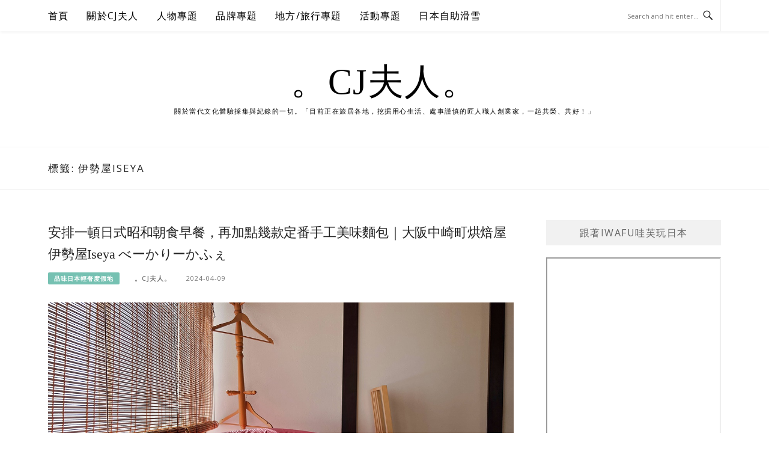

--- FILE ---
content_type: text/html; charset=UTF-8
request_url: https://cjscene.com/tag/%E4%BC%8A%E5%8B%A2%E5%B1%8Biseya
body_size: 21314
content:
<!DOCTYPE html>
<html lang="zh-TW">
<head>
<meta charset="UTF-8">
<meta name="viewport" content="width=device-width, initial-scale=1">
<link rel="profile" href="https://gmpg.org/xfn/11">
<link rel="pingback" href="https://cjscene.com/xmlrpc.php">

<title>伊勢屋Iseya-標籤文章彙整。 @。CJ夫人。</title>
<meta name="description" content="伊勢屋Iseya-標籤文章彙整。 @。CJ夫人。" >
<link rel="canonical" href="https://cjscene.com/tag/%e4%bc%8a%e5%8b%a2%e5%b1%8biseya/">
<meta name="publisher"   content="。CJ夫人。" >
<meta name="author"  content="。CJ夫人。" >
<link rel="author" href="https://www.facebook.com/cjscene/" >
<link rel="publisher" href="https://cjscene.com" >
<META NAME="copyright" CONTENT="Copyright cjscene.com All rights reserved.">
<link rel="icon" href="https://cjscene.com/wp-content/uploads/2022/02/IMG_8638-1.jpeg" type="image/jpeg" >
<link rel="apple-touch-icon" href="https://cjscene.com/wp-content/uploads/2022/02/IMG_8638-1.jpeg" type="image/jpeg" >
<meta property="og:locale" content="zh_TW" >
<meta property="og:type" content="website" >
<meta property="og:title" content="伊勢屋Iseya-標籤文章彙整。 @。CJ夫人。" >
<meta property="og:description" content="" >
<meta property="og:url" content="https://cjscene.com/tag/%e4%bc%8a%e5%8b%a2%e5%b1%8biseya" ><meta property="og:site_name" content="。CJ夫人。" >
<meta property="og:updated_time" content="2024-11-20T19:18:15+08:00" >
<meta property="article:author" content="https://www.facebook.com/cjscene/" >
<meta property="article:publisher" content="https://www.facebook.com/cjscene/" >
<meta property="article:tag" content="べーかりーかふぇ" >
<meta property="article:tag" content="中崎町早餐" >
<meta property="article:tag" content="中崎町朝食" >
<meta property="article:tag" content="中崎町烘焙坊" >
<meta property="article:tag" content="中崎町麵包" >
<meta property="article:tag" content="伊勢屋Iseya" >
<meta property="article:tag" content="大阪" >
<meta property="article:tag" content="大阪咖啡" >
<meta property="article:tag" content="大阪早午餐" >
<meta property="article:tag" content="大阪早餐" >
<meta property="article:tag" content="大阪昭和風" >
<meta property="article:tag" content="大阪朝食" >
<meta property="article:tag" content="大阪烘焙坊" >
<meta property="article:tag" content="大阪麵包" >
<meta property="article:tag" content="日本" >
<meta property="article:tag" content="日本咖啡" >
<meta property="article:tag" content="昭和風早餐" >
<meta property="article:tag" content="關西" >
<meta property="article:tag" content="關西咖啡" >
<meta property="article:section" content="品味日本輕奢度假地, 品牌專題, 嚐嚐餐桌料理與風景, 地方/旅行專題, 日本關西" >
<meta property="article:published_time" content="2024-04-09T16:06:33+08:00" >
<meta property="article:modified_time" content="2024-11-20T19:18:15+08:00" >
<meta name="twitter:site" content="@。CJ夫人。" >
<meta name="twitter:card" content="summary_large_image" >
<meta name="twitter:creator" content="https://www.facebook.com/cjscene/" >
<meta name="twitter:description" content="伊勢屋Iseya-標籤文章彙整。 @。CJ夫人。" >
<meta name="twitter:title" content="伊勢屋Iseya-標籤文章彙整。 @。CJ夫人。 @ 。CJ夫人。" >
<meta name="twitter:image" content="https://cjscene.com/wp-content/uploads/2022/02/IMG_8638-1.jpeg" >
<!-----blogimove_preconnect-----><script src="https://www.gstatic.com/firebasejs/5.9.0/firebase-app.js"></script>
<script src="https://www.gstatic.com/firebasejs/5.9.0/firebase-messaging.js"></script>
<link rel="manifest" href="https://cjscene.com/wp-content/plugins/blogimove/fcm/manifest.json">
<script src="https://cjscene.com/wp-content/plugins/blogimove/fcm/firebase-script.js"></script><meta name='robots' content='max-image-preview:large' />
<link rel='dns-prefetch' href='//s.w.org' />
<link rel="alternate" type="application/rss+xml" title="訂閱《。CJ夫人。》&raquo; 資訊提供" href="https://cjscene.com/feed" />
<link rel="alternate" type="application/rss+xml" title="訂閱《。CJ夫人。》&raquo; 留言的資訊提供" href="https://cjscene.com/comments/feed" />
<link rel="alternate" type="application/rss+xml" title="訂閱《。CJ夫人。》&raquo; 標籤〈伊勢屋Iseya〉的資訊提供" href="https://cjscene.com/tag/%e4%bc%8a%e5%8b%a2%e5%b1%8biseya/feed" />
<script type="text/javascript">
window._wpemojiSettings = {"baseUrl":"https:\/\/s.w.org\/images\/core\/emoji\/13.1.0\/72x72\/","ext":".png","svgUrl":"https:\/\/s.w.org\/images\/core\/emoji\/13.1.0\/svg\/","svgExt":".svg","source":{"concatemoji":"https:\/\/cjscene.com\/wp-includes\/js\/wp-emoji-release.min.js?ver=5.9"}};
/*! This file is auto-generated */
!function(e,a,t){var n,r,o,i=a.createElement("canvas"),p=i.getContext&&i.getContext("2d");function s(e,t){var a=String.fromCharCode;p.clearRect(0,0,i.width,i.height),p.fillText(a.apply(this,e),0,0);e=i.toDataURL();return p.clearRect(0,0,i.width,i.height),p.fillText(a.apply(this,t),0,0),e===i.toDataURL()}function c(e){var t=a.createElement("script");t.src=e,t.defer=t.type="text/javascript",a.getElementsByTagName("head")[0].appendChild(t)}for(o=Array("flag","emoji"),t.supports={everything:!0,everythingExceptFlag:!0},r=0;r<o.length;r++)t.supports[o[r]]=function(e){if(!p||!p.fillText)return!1;switch(p.textBaseline="top",p.font="600 32px Arial",e){case"flag":return s([127987,65039,8205,9895,65039],[127987,65039,8203,9895,65039])?!1:!s([55356,56826,55356,56819],[55356,56826,8203,55356,56819])&&!s([55356,57332,56128,56423,56128,56418,56128,56421,56128,56430,56128,56423,56128,56447],[55356,57332,8203,56128,56423,8203,56128,56418,8203,56128,56421,8203,56128,56430,8203,56128,56423,8203,56128,56447]);case"emoji":return!s([10084,65039,8205,55357,56613],[10084,65039,8203,55357,56613])}return!1}(o[r]),t.supports.everything=t.supports.everything&&t.supports[o[r]],"flag"!==o[r]&&(t.supports.everythingExceptFlag=t.supports.everythingExceptFlag&&t.supports[o[r]]);t.supports.everythingExceptFlag=t.supports.everythingExceptFlag&&!t.supports.flag,t.DOMReady=!1,t.readyCallback=function(){t.DOMReady=!0},t.supports.everything||(n=function(){t.readyCallback()},a.addEventListener?(a.addEventListener("DOMContentLoaded",n,!1),e.addEventListener("load",n,!1)):(e.attachEvent("onload",n),a.attachEvent("onreadystatechange",function(){"complete"===a.readyState&&t.readyCallback()})),(n=t.source||{}).concatemoji?c(n.concatemoji):n.wpemoji&&n.twemoji&&(c(n.twemoji),c(n.wpemoji)))}(window,document,window._wpemojiSettings);
</script>
<style type="text/css">
img.wp-smiley,
img.emoji {
	display: inline !important;
	border: none !important;
	box-shadow: none !important;
	height: 1em !important;
	width: 1em !important;
	margin: 0 0.07em !important;
	vertical-align: -0.1em !important;
	background: none !important;
	padding: 0 !important;
}
</style>
	<link rel='stylesheet' id='easymega-css'  href='https://cjscene.com/wp-content/plugins/easymega/assets/css/style.css?ver=1766409833' type='text/css' media='all' />
<style id='easymega-inline-css' type='text/css'>
.easymega-wp-desktop #easymega-wp-page .easymega-wp .mega-item .mega-content li.mega-content-li { margin-top: 0px; }
</style>
<link rel='stylesheet' id='wp-block-library-css'  href='https://cjscene.com/wp-includes/css/dist/block-library/style.min.css?ver=5.9' type='text/css' media='all' />
<link rel='stylesheet' id='wp-components-css'  href='https://cjscene.com/wp-includes/css/dist/components/style.min.css?ver=5.9' type='text/css' media='all' />
<link rel='stylesheet' id='wp-block-editor-css'  href='https://cjscene.com/wp-includes/css/dist/block-editor/style.min.css?ver=5.9' type='text/css' media='all' />
<link rel='stylesheet' id='wp-nux-css'  href='https://cjscene.com/wp-includes/css/dist/nux/style.min.css?ver=5.9' type='text/css' media='all' />
<link rel='stylesheet' id='wp-reusable-blocks-css'  href='https://cjscene.com/wp-includes/css/dist/reusable-blocks/style.min.css?ver=5.9' type='text/css' media='all' />
<link rel='stylesheet' id='wp-editor-css'  href='https://cjscene.com/wp-includes/css/dist/editor/style.min.css?ver=5.9' type='text/css' media='all' />
<link rel='stylesheet' id='block-robo-gallery-style-css-css'  href='https://cjscene.com/wp-content/plugins/robo-gallery/includes/extensions/block/dist/blocks.style.build.css?ver=3.2.20' type='text/css' media='all' />
<style id='global-styles-inline-css' type='text/css'>
body{--wp--preset--color--black: #000000;--wp--preset--color--cyan-bluish-gray: #abb8c3;--wp--preset--color--white: #ffffff;--wp--preset--color--pale-pink: #f78da7;--wp--preset--color--vivid-red: #cf2e2e;--wp--preset--color--luminous-vivid-orange: #ff6900;--wp--preset--color--luminous-vivid-amber: #fcb900;--wp--preset--color--light-green-cyan: #7bdcb5;--wp--preset--color--vivid-green-cyan: #00d084;--wp--preset--color--pale-cyan-blue: #8ed1fc;--wp--preset--color--vivid-cyan-blue: #0693e3;--wp--preset--color--vivid-purple: #9b51e0;--wp--preset--gradient--vivid-cyan-blue-to-vivid-purple: linear-gradient(135deg,rgba(6,147,227,1) 0%,rgb(155,81,224) 100%);--wp--preset--gradient--light-green-cyan-to-vivid-green-cyan: linear-gradient(135deg,rgb(122,220,180) 0%,rgb(0,208,130) 100%);--wp--preset--gradient--luminous-vivid-amber-to-luminous-vivid-orange: linear-gradient(135deg,rgba(252,185,0,1) 0%,rgba(255,105,0,1) 100%);--wp--preset--gradient--luminous-vivid-orange-to-vivid-red: linear-gradient(135deg,rgba(255,105,0,1) 0%,rgb(207,46,46) 100%);--wp--preset--gradient--very-light-gray-to-cyan-bluish-gray: linear-gradient(135deg,rgb(238,238,238) 0%,rgb(169,184,195) 100%);--wp--preset--gradient--cool-to-warm-spectrum: linear-gradient(135deg,rgb(74,234,220) 0%,rgb(151,120,209) 20%,rgb(207,42,186) 40%,rgb(238,44,130) 60%,rgb(251,105,98) 80%,rgb(254,248,76) 100%);--wp--preset--gradient--blush-light-purple: linear-gradient(135deg,rgb(255,206,236) 0%,rgb(152,150,240) 100%);--wp--preset--gradient--blush-bordeaux: linear-gradient(135deg,rgb(254,205,165) 0%,rgb(254,45,45) 50%,rgb(107,0,62) 100%);--wp--preset--gradient--luminous-dusk: linear-gradient(135deg,rgb(255,203,112) 0%,rgb(199,81,192) 50%,rgb(65,88,208) 100%);--wp--preset--gradient--pale-ocean: linear-gradient(135deg,rgb(255,245,203) 0%,rgb(182,227,212) 50%,rgb(51,167,181) 100%);--wp--preset--gradient--electric-grass: linear-gradient(135deg,rgb(202,248,128) 0%,rgb(113,206,126) 100%);--wp--preset--gradient--midnight: linear-gradient(135deg,rgb(2,3,129) 0%,rgb(40,116,252) 100%);--wp--preset--duotone--dark-grayscale: url('#wp-duotone-dark-grayscale');--wp--preset--duotone--grayscale: url('#wp-duotone-grayscale');--wp--preset--duotone--purple-yellow: url('#wp-duotone-purple-yellow');--wp--preset--duotone--blue-red: url('#wp-duotone-blue-red');--wp--preset--duotone--midnight: url('#wp-duotone-midnight');--wp--preset--duotone--magenta-yellow: url('#wp-duotone-magenta-yellow');--wp--preset--duotone--purple-green: url('#wp-duotone-purple-green');--wp--preset--duotone--blue-orange: url('#wp-duotone-blue-orange');--wp--preset--font-size--small: 13px;--wp--preset--font-size--medium: 20px;--wp--preset--font-size--large: 36px;--wp--preset--font-size--x-large: 42px;}.has-black-color{color: var(--wp--preset--color--black) !important;}.has-cyan-bluish-gray-color{color: var(--wp--preset--color--cyan-bluish-gray) !important;}.has-white-color{color: var(--wp--preset--color--white) !important;}.has-pale-pink-color{color: var(--wp--preset--color--pale-pink) !important;}.has-vivid-red-color{color: var(--wp--preset--color--vivid-red) !important;}.has-luminous-vivid-orange-color{color: var(--wp--preset--color--luminous-vivid-orange) !important;}.has-luminous-vivid-amber-color{color: var(--wp--preset--color--luminous-vivid-amber) !important;}.has-light-green-cyan-color{color: var(--wp--preset--color--light-green-cyan) !important;}.has-vivid-green-cyan-color{color: var(--wp--preset--color--vivid-green-cyan) !important;}.has-pale-cyan-blue-color{color: var(--wp--preset--color--pale-cyan-blue) !important;}.has-vivid-cyan-blue-color{color: var(--wp--preset--color--vivid-cyan-blue) !important;}.has-vivid-purple-color{color: var(--wp--preset--color--vivid-purple) !important;}.has-black-background-color{background-color: var(--wp--preset--color--black) !important;}.has-cyan-bluish-gray-background-color{background-color: var(--wp--preset--color--cyan-bluish-gray) !important;}.has-white-background-color{background-color: var(--wp--preset--color--white) !important;}.has-pale-pink-background-color{background-color: var(--wp--preset--color--pale-pink) !important;}.has-vivid-red-background-color{background-color: var(--wp--preset--color--vivid-red) !important;}.has-luminous-vivid-orange-background-color{background-color: var(--wp--preset--color--luminous-vivid-orange) !important;}.has-luminous-vivid-amber-background-color{background-color: var(--wp--preset--color--luminous-vivid-amber) !important;}.has-light-green-cyan-background-color{background-color: var(--wp--preset--color--light-green-cyan) !important;}.has-vivid-green-cyan-background-color{background-color: var(--wp--preset--color--vivid-green-cyan) !important;}.has-pale-cyan-blue-background-color{background-color: var(--wp--preset--color--pale-cyan-blue) !important;}.has-vivid-cyan-blue-background-color{background-color: var(--wp--preset--color--vivid-cyan-blue) !important;}.has-vivid-purple-background-color{background-color: var(--wp--preset--color--vivid-purple) !important;}.has-black-border-color{border-color: var(--wp--preset--color--black) !important;}.has-cyan-bluish-gray-border-color{border-color: var(--wp--preset--color--cyan-bluish-gray) !important;}.has-white-border-color{border-color: var(--wp--preset--color--white) !important;}.has-pale-pink-border-color{border-color: var(--wp--preset--color--pale-pink) !important;}.has-vivid-red-border-color{border-color: var(--wp--preset--color--vivid-red) !important;}.has-luminous-vivid-orange-border-color{border-color: var(--wp--preset--color--luminous-vivid-orange) !important;}.has-luminous-vivid-amber-border-color{border-color: var(--wp--preset--color--luminous-vivid-amber) !important;}.has-light-green-cyan-border-color{border-color: var(--wp--preset--color--light-green-cyan) !important;}.has-vivid-green-cyan-border-color{border-color: var(--wp--preset--color--vivid-green-cyan) !important;}.has-pale-cyan-blue-border-color{border-color: var(--wp--preset--color--pale-cyan-blue) !important;}.has-vivid-cyan-blue-border-color{border-color: var(--wp--preset--color--vivid-cyan-blue) !important;}.has-vivid-purple-border-color{border-color: var(--wp--preset--color--vivid-purple) !important;}.has-vivid-cyan-blue-to-vivid-purple-gradient-background{background: var(--wp--preset--gradient--vivid-cyan-blue-to-vivid-purple) !important;}.has-light-green-cyan-to-vivid-green-cyan-gradient-background{background: var(--wp--preset--gradient--light-green-cyan-to-vivid-green-cyan) !important;}.has-luminous-vivid-amber-to-luminous-vivid-orange-gradient-background{background: var(--wp--preset--gradient--luminous-vivid-amber-to-luminous-vivid-orange) !important;}.has-luminous-vivid-orange-to-vivid-red-gradient-background{background: var(--wp--preset--gradient--luminous-vivid-orange-to-vivid-red) !important;}.has-very-light-gray-to-cyan-bluish-gray-gradient-background{background: var(--wp--preset--gradient--very-light-gray-to-cyan-bluish-gray) !important;}.has-cool-to-warm-spectrum-gradient-background{background: var(--wp--preset--gradient--cool-to-warm-spectrum) !important;}.has-blush-light-purple-gradient-background{background: var(--wp--preset--gradient--blush-light-purple) !important;}.has-blush-bordeaux-gradient-background{background: var(--wp--preset--gradient--blush-bordeaux) !important;}.has-luminous-dusk-gradient-background{background: var(--wp--preset--gradient--luminous-dusk) !important;}.has-pale-ocean-gradient-background{background: var(--wp--preset--gradient--pale-ocean) !important;}.has-electric-grass-gradient-background{background: var(--wp--preset--gradient--electric-grass) !important;}.has-midnight-gradient-background{background: var(--wp--preset--gradient--midnight) !important;}.has-small-font-size{font-size: var(--wp--preset--font-size--small) !important;}.has-medium-font-size{font-size: var(--wp--preset--font-size--medium) !important;}.has-large-font-size{font-size: var(--wp--preset--font-size--large) !important;}.has-x-large-font-size{font-size: var(--wp--preset--font-size--x-large) !important;}
</style>
<link rel='stylesheet' id='blogimove-static-style-css'  href='https://cjscene.com/wp-content/plugins/blogimove/blogimove-static-style.css?ver=1.1' type='text/css' media='all' />
<link rel='stylesheet' id='boston-pro-style-css'  href='https://cjscene.com/wp-content/themes/boston-pro/style.css?ver=5.9' type='text/css' media='all' />
<style id='boston-pro-style-inline-css' type='text/css'>
.entry-more a:hover {
    border-color: #76c1b2;
    background: #76c1b2;
}
a.entry-category {
    background: #76c1b2;
}
.entry-content a, .comment-content a,
.sticky .entry-title:before,
.search-results .page-title span,
.widget_categories li a,
.footer-widget-area a,
.site-branding .menu-social-media li a:hover {
	color: #76c1b2;
}
@media (min-width: 992px) {
	.main-navigation .current_page_item > a,
	.main-navigation .current-menu-item > a,
	.main-navigation .current_page_ancestor > a,
	.main-navigation .current-menu-ancestor > a {
		color: #76c1b2;
	}
}
</style>
<link rel='stylesheet' id='genericons-css'  href='https://cjscene.com/wp-content/themes/boston-pro/assets/fonts/genericons/genericons.css?ver=3.4.1' type='text/css' media='all' />
<link rel='stylesheet' id='boston-pro-norwester-font-css'  href='https://cjscene.com/wp-content/themes/boston-pro/assets/css/font-norwester.css?ver=5.9' type='text/css' media='all' />
<link rel='stylesheet' id='newsletter-css'  href='https://cjscene.com/wp-content/plugins/newsletter/style.css?ver=8.4.0' type='text/css' media='all' />
<script type='text/javascript' src='https://cjscene.com/wp-includes/js/jquery/jquery.min.js?ver=3.6.0' id='jquery-core-js'></script>
<script type='text/javascript' src='https://cjscene.com/wp-includes/js/jquery/jquery-migrate.min.js?ver=3.3.2' id='jquery-migrate-js'></script>
<link rel="https://api.w.org/" href="https://cjscene.com/wp-json/" /><link rel="alternate" type="application/json" href="https://cjscene.com/wp-json/wp/v2/tags/3212" /><link rel="EditURI" type="application/rsd+xml" title="RSD" href="https://cjscene.com/xmlrpc.php?rsd" />
<link rel="wlwmanifest" type="application/wlwmanifest+xml" href="https://cjscene.com/wp-includes/wlwmanifest.xml" /> 
<style type="text/css" >@media print {* {display:none}}
.widget_blogimovehotpost ul{list-style-type: none;line-height:200%;padding:5px 0;}
.widget_blogimovehotpost ul li{list-style-type: none;line-height:200%;padding:5px 0;}
.widget_blogimovetodayhotpost ul{list-style-type: none;line-height:200%;padding:5px 0;}
.widget_blogimovetodayhotpost ul li{list-style-type: none;line-height:200%;padding:5px 0;}
.blogimove_breadcrumbs ol li {list-style-type: none;display:inline-block;}
.blogimove-taglist li {list-style-type: none;display:inline-block;}
.blogimove-infoprovider {display:inline-block;width:100%;}
.blogimove_CPC_INDEX  {
 min-height:200px;
margin:10px;
padding:10px;
border:solid 5px #f2f2f2;flex-direction: row ;
flex-wrap: nowrap ;
justify-content: space-around ;
align-items: center ;
align-content: flex-start ;
-moz-border-radius-topleft: 5px;
-moz-border-radius-topright:5px;
-moz-border-radius-bottomleft:5px;
-moz-border-radius-bottomright:5px;
-webkit-border-top-left-radius:5px;
-webkit-border-top-right-radius:5px;
-webkit-border-bottom-left-radius:5px;
-webkit-border-bottom-right-radius:5px;
border-top-left-radius:5px;
border-top-right-radius:5px;
border-bottom-left-radius:5px;
border-bottom-right-radius:5px;
}

.blogimove_CPC_INDEX img{height:100%;width:100%;padding:5px;}
.blogimove_CPC_INDEX_image {width:100%;padding:5px;}
.blogimove_CPC_INDEX_content {padding:5px;}

.blogimove-CPC-ARTICLE-BOSTON {margin-bottom: 30px;margin-bottom: 1.875rem;padding-bottom: 20px;padding-bottom: 1.25rem;border-bottom: 1px solid #f1f1f1;}
.blogimove-CPC-ARTICLE-BOSTON a{text-decoration: none;}
.blogimove-CPC-ARTICLE-BOSTON .entry-header .entry-title a{color: black;}
.blogimove-CPC-ARTICLE-BOSTON .entry-header .entry-title a:hover{color: #777777;}
.blogimove-CPC-ARTICLE-BOSTON .entry-header .entry-meta ,.blogimove-CPC-ARTICLE-BOSTON .entry-more { margin: 12px 0px;}
.blogimove-CPC-ARTICLE-BOSTON .entry-header .entry-meta .author a{color: #777777;}
.blogimove-CPC-ARTICLE-BOSTON .entry-header .entry-meta .entry-cate a{color: white;}

.blogimove_CPC_BQ,.blogimove_CPC_STAMP {
margin:10px;
padding:10px;
border:solid 5px #f2f2f2;flex-direction: row ;
justify-content: space-around ;
align-items: center ;
flex-wrap: wrap ;
align-content: flex-start ;
-moz-border-radius-topleft: 5px;
-moz-border-radius-topright:5px;
-moz-border-radius-bottomleft:5px;
-moz-border-radius-bottomright:5px;
-webkit-border-top-left-radius:5px;
-webkit-border-top-right-radius:5px;
-webkit-border-bottom-left-radius:5px;
-webkit-border-bottom-right-radius:5px;
border-top-left-radius:5px;
border-top-right-radius:5px;
border-bottom-left-radius:5px;
border-bottom-right-radius:5px;
}
.blogimove_CPC_BQ img{height:100%;width:100%;padding:5px;}
.blogimove_CPC_BQ_image {
  padding: 5px;
  width: 200px;
  height: 150px;
  margin-top: 10px;
}
.blogimove_CPC_BQ_content {flex-grow: 2; 
  padding: 5px;
  width: 400px;
  height:150px; overflow:hidden;text-overflow:ellipsis;z-index:-1; }

.blogimove_CPC_BQ_container {
padding: 0;
  margin: 0;
  list-style: none;
  display: -webkit-box;
  display: -moz-box;
  display: -ms-flexbox;
  display: -webkit-flex;
  display: flex;
  -webkit-flex-flow: row wrap;
  justify-content: space-around;overflow:hidden;z-index:1;
}

.blogimove_CPC_STAMP_content {padding:5px;  flex-grow: 2; 
  padding: 5px;
  width: 100%;
  font-weight: bold;
  text-align: center;overflow:hidden;}
.blogimove_CPC_STAMP_container img{
    max-height:190px;
}
.blogimove_CPC_STAMP_container {
padding: 0;
  margin: 10px;
    max-width:300px;
    width:300px;
    max-hegiht:300px;
    height:100%;
border:solid 5px #f2f2f2;flex-direction: row ;
    text-align: center;
  list-style: none;  
  display: -webkit-box;
  display: -moz-box;
  display: -ms-flexbox;
  display: -webkit-flex;
  display: inline-block;
  -webkit-flex-flow: row wrap;
  justify-content: space-around;
  overflow:hidden;text-overflow:ellipsis;
}
.left-side-menu {position: fixed;left: 0;bottom: 0;width:55px;list-style-type:none;padding:0;margin:0; z-index:99;}
.bottom-side-menu {position: fixed;display:inline-block;left:0px;bottom: 0px;height:55px;width:100%;list-style-type:none;text-align:center;padding:0;margin:0;z-index:99; }
.right-side-menu img, .bottom-side-menu img , .left-side-menu img {width:50px;}
.right-side-menu {position: fixed;right: 3px;bottom: 60px;width:55px;list-style-type:none; padding:0;margin:0;z-index:99;}
.right-side-menu li,.bottom-side-menu li,.left-side-menu li {margin-bottom: 0; display: inline-block;}
.right-side-menu li a,.bottom-side-menu li a,.left-side-menu li a {color: #fff;display: inline-block;padding: 0 .2em;text-align: center; }
.right-side-menu a:hover,.bottom-side-menu a:hover,.left-side-menu a:hover { text-decoration: none;-webkit-transform: scale(1.2); }
.top {display:scroll;position:fixed;top:100px;right:5px;}
.blogimove-ga-label {margin-left:0;margin-top:10px;margin-bottom:10px;color:#999999;display:block;font-size:0.8rem;line-height: 1;  text-decoration: inherit;vertical-align: middle;}
.blogimove-ga-widget{list-style-type: none;margin: 0;padding: 0;}
.blogimove_hotpost_box-1 ul,
.widget_blogimoverecentpost ul,
.widget_blogimovegahotpost ul,
.widget_blogimovegatodayhotpost ul,
.widget_blogimovegarealtimepost ul,
.widget_blogimovecpctaglist ul,
.widget_blogimovecpclist ul,
.widget_blogimovehotpost ul ,
.widget_blogimovetodayhotpost ul{margin:0;padding:0;width:100%;text-align:left;}
.blogimove_hotpost_box_image-1{width:5rem;height:5rem;float:right;position: relative; line-height: 0; text-align: center;overflow:hidden;}
.blogimove_hotpost_box-1 { list-style: none; width:100%;background-color: #fff; margin: 0 0 10px; padding: 0;font-size:0.8rem; }
.blogimove_hotpost_box_text-1 { padding: 3px 15px; background-color: #fff; min-height: 5rem; margin-right: 5rem; font-size: 12px; line-height: 18px; height: 40px; margin: 0 0 2px; clear: none; overflow: hidden; position: relative; z-index: 2; letter-spacing: 0; padding-bottom: 3px;  -webkit-transition: all .3s ease-in-out; -moz-transition: all .3s ease-in-out; -o-transition: all .3s ease-in-out; transition: all .3s ease-in-out; }
.blogimove_hotpost_box_text-1:after { z-index: -1;content: ""; display: block; position: absolute; right: 0; top: 0; width: 3px; height: 100%; background-color: gray; -webkit-transition: all .2s ease-in-out; -moz-transition: all .2s ease-in-out; -o-transition: all .2s ease-in-out; transition: all .2s ease-in-out; }
a:hover .blogimove_hotpost_box_text-1{ color: #fff;text-decoration: none;}
[class^='blogimove_hotpost_box-'] a,[class^='blogimove_hotpost_box-'] a:hover,[class^='blogimove-cpc-ml-style-'] a,[class^='blogimove-cpc-ml-style-'] a:hover{ text-decoration: none; }
.blogimove_hotpost_box-1  a:hover .blogimove_hotpost_box_text-1:after { width: 100%; }
.blogimove_hotpost_box-1 .blogimove_hotpost_box_image-1 img {  min-height: 100%; }
.blogimove_hotpost_box-2 {  margin:0;position: relative;  width: 100%;    max-width:50rem;  max-height:50rem;  overflow:hidden;vertical-align: middle;margin:1rem auto;}
.blogimove_hotpost_box_image-2 {  display: block;width: 100%;height: auto;}
.blogimove_hotpost_box_text-2 { position: absolute;  bottom: 0; right: 0;  height: 100%; width: 100%;  opacity: 0; transition: .5s ease;  color: white;  font-size: 1rem; top: 50%;  left: 50%;  transform: translate(-50%, -50%);  -ms-transform: translate(-50%, -50%);  text-align: center;  vertical-align: middle;}
.blogimove_hotpost_box-2:hover .blogimove_hotpost_box_text-2 {  opacity: 1;}
.blogimove_hotpost_box-2:hover {box-shadow: 0 0 2px 1px black;}
.blogimove_hotpost_box-3 ,.blogimove_hotpost_box-3 li{list-style: none;position: relative;   max-width: 100%;min-height:10rem; margin:1rem auto;}
.blogimove_hotpost_box_text-3 {   position: absolute;     bottom: 0;     background-color: rgba(0, 0, 0, 0.5);    color: #f1f1f1;    }
.blogimove_hotpost_box_image-3 {width:100%;}
.blogimove_hotpost_box-3:hover {box-shadow: 0 0 2px 1px gray;}
.blogimove_hotpost_box-4,.blogimove_hotpost_box-4 li {position: relative;list-style: none;box-shadow: 0 4px 8px 0 rgba(0, 0, 0, 0.2);margin:1rem auto;padding:0;width:100%;display: block;}
.blogimove_hotpost_box_text-4 { padding: 1rem;}
.blogimove_hotpost_box_text-4::after, .blogimove_hotpost_box-4::after {   content: "";    clear: both;    display: table;}
.blogimove_hotpost_box_image-5,.blogimove-cpc-ml-image-style-5{width:5rem;height:5rem;float:left;position: relative; line-height: 0; text-align: center;overflow:hidden;}
.blogimove_hotpost_box-5,.blogimove-cpc-ml-style-5 {background-color: #fff; margin: 0 0 10px; padding: 0;font-size:0.8rem;list-style: none;}
.blogimove_hotpost_box_text-5,.blogimove-cpc-ml-text-style-5 { padding: 3px 15px; background-color: #fff; min-height: 5rem; margin-right: 5rem;font-size: 12px; line-height: 18px; height: 40px; margin: 0 0 2px; clear: none; overflow: hidden; position: relative; z-index: 2; letter-spacing: 0;  -webkit-transition: all .3s ease-in-out; -moz-transition: all .3s ease-in-out; -o-transition: all .3s ease-in-out; transition: all .3s ease-in-out; }
.blogimove_hotpost_box_text-5:after,.blogimove-cpc-ml-text-style-5:after { z-index: -1;content: ""; display: block; position: absolute; left: 0; top: 0; width: 3px; height: 100%; background-color: gray; -webkit-transition: all .2s ease-in-out; -moz-transition: all .2s ease-in-out; -o-transition: all .2s ease-in-out; transition: all .2s ease-in-out; }
a:hover .blogimove_hotpost_box_text-5{ color: #fff;text-decoration: none;}
.blogimove_hotpost_box-5 a, .blogimove-cpc-ml-style-5 a { text-decoration: none; }
.blogimove_hotpost_box-5  a:hover .blogimove_hotpost_box_text-5:after, .blogimove-cpc-ml-style-5  a:hover .blogimove-cpc-ml-text-style-5:after{ width: 100%; }
.blogimove-cpc-ml-style-5 .blogimove-cpc-ml-image-style-5 img {  min-height: 100%; }
.blogimove_hotpost_box_image-6{width:50%;height:100%;float:left;float: left; position: relative; line-height: 0; text-align: center;overflow:hidden;}
.blogimove_hotpost_box-6 { list-style: none; margin: 0 0 0.2rem; padding: 0;font-size:0.8rem;height:6rem; }
.blogimove_hotpost_box-6 .blogimove_hotpost_box_image-6 img {  min-width: 100%; }
.blogimove_hotpost_box_text-6 {  padding: 3px 5px; height: 100%;width:50%;font-size: 12px;line-height: 18px;  margin: 0 0 2px; clear: none; overflow: hidden; position: relative; z-index: 2; letter-spacing: 0;  -webkit-transition: all .3s ease-in-out; -moz-transition: all .3s ease-in-out; -o-transition: all .3s ease-in-out; transition: all .3s ease-in-out; }
.blogimove_hotpost_box_text-6:after{ background-color:white;z-index: -1;content: ""; display: block; position: absolute; left: 0; top: 0; width: 3px; height: 100%;  -webkit-transition: all .2s ease-in-out; -moz-transition: all .2s ease-in-out; -o-transition: all .2s ease-in-out; transition: all .2s ease-in-out; }

[class^='blogimove-cpc-ml-title-style-']{font-weight:bold;}
/* Magainze layout*/
.blogimove-home-featured-cat-content{display:flex;flex-flow:row wrap;flex:auto;align-items: flex-start;margin-bottom:20px;}
.blogimove_cpc_ml_left{min-width:300px;max-width:52%;margin-right:10px;}
.blogimove_cpc_ml_right{min-width:300px;display:flex;flex-direction:column;max-width:46%;}
.blogimove-inner-arrow a{width:auto;color:white;background-color:#cccccc; padding:3px 10px; border-bottom: 1px solid #313131; border-top-right-radius: 3px 4px;border-top-left-radius:3px 4px;}
.blogimove-inner-arrow {padding-bottom:5px;border-bottom: 1px solid #313131; background-color: #fff;position: relative;display: block;text-transform: uppercase;z-index: 3;}

.blogimove_cs_article_from{background-color:#eeeeee;min-width:20rem;padding-left:10px;border-left:2px solid gray ;margin:5px 0px;}
.blogimove_cs_link{}
/* {box-sizing:border-box}*/

.blogimove_cs_writer_profile { box-shadow: 0 4px 8px 0 rgba(0,0,0,0.2);transition: 0.3s;margin-bottom:20px;min-height:220px;}
.blogimove_cs_writer_profile_content {display:inline-box;padding: 2px 16px;}
.blogimove_cs_writer_profile_img {margin:10px;float:left;}

/* Slideshow container */
.blogimove_slideshow_container {
  max-width: 1000px;
  position: relative;
  margin: auto;
}
.blogimove_slideshow_text a{
    color:white;
    text-decoration: none;
    
}
/* Hide the images by default */
.mySlides {
    display: none;
}
/*TELEGRAM*/
.telegram-it-button {position: relative;top:-3px;background-color:#2894FF;font-size:0.6em;color:white;text-align:center;margin:0px 3px 0px 3px;padding:1px 5px 1px 5px;border-radius:3px;display:inline-block;font-family:微軟正黑體;}
.blogimove_share_icon_half{color:white;z-index:3;width:100%;height:100%;position:absolute;top:22px;font-size:0.6em;font-family:微軟正黑體;}

.blogimove_slideshow_caption_container {
  text-align: center;
  background-color: #222;
  padding: 2px 16px;
  color: white;
}
/* Next & previous buttons */
.blogimove_slideshow_prev, .blogimove_slideshow_next {
  cursor: pointer;
  position: absolute;
  top: 50%;
  width: auto;
  margin-top: -22px;
  padding: 16px;
  color: white;
  font-weight: bold;
  font-size: 18px;
  transition: 0.6s ease;
  border-radius: 0 3px 3px 0;
}

/* Position the "next button" to the right */
.blogimove_slideshow_next {
  right: 0;
  border-radius: 3px 0 0 3px;
}

/* On hover, add a black background color with a little bit see-through */
.blogimove_slideshow_prev:hover, .blogimove_slideshow_next:hover {
  background-color: rgba(0,0,0,0.8);
}

/* Caption text */
.blogimove_slideshow_text {
  color: #f2f2f2;
  font-size: 15px;
  padding: 8px 12px;
  position: absolute;
  bottom: 8px;
  width: 100%;
  text-align: center;
  background-color: rgba(0,0,0,0.8);
}
/* Number text (1/3 etc) */
.numbertext {
  color: #f2f2f2;
  font-size: 12px;
  padding: 8px 12px;
  position: absolute;
  top: 0;
}

/* The dots/bullets/indicators */
.dot {
  cursor: pointer;
  height: 15px;
  width: 15px;
  margin: 0 2px;
  background-color: #bbb;
  border-radius: 50%;
  display: inline-block;
  transition: background-color 0.6s ease;
}

.active, .blogimove_slideshow_dot:hover {
  background-color: #717171;
}

.entry-content .unkeywordlink,.unkeywordlink {font-size:0;line-height:0;text-indent:-9999px;overflow:hidden;height:0px;padding:0px;}

/* Fading animation */
.blogimove_slideshow_fade {
  -webkit-animation-name: blogimove_slideshow_fade;
  -webkit-animation-duration: 1.5s;
  animation-name: blogimove_slideshow_fade;
  animation-duration: 1.5s;
}

@-webkit-keyframes blogimove_slideshow_fade {
  from {opacity: .4} 
  to {opacity: 1}
}

@keyframes blogimove_slideshow_fade {
  from {opacity: .4} 
  to {opacity: 1}
}



.blogimove-archorlist {
position: relative;
margin: 10px 0px 10px 0px; padding: 0px; 
font-family: 微軟正黑體, "LiHei Pro", PMingLiU, sans-serif; font-size: 14pt; 
border:2px solid black;border-radius: 14px;z-index:1;
}

.blogimove-archorlist-title{font-size: 14pt;margin: 0px; margin-bottom:10px;padding: 10px;border:none;background-color:black;border-top-left-radius: 10px;border-top-right-radius:10px;z-index:3;color:white;
}
.blogimove-archorlist-text{
font-size:13pt;
margin-left: 1em;
padding: 5px 0px 0px 2em;
background-color:white;vertical-align:middle; /*垂直置中*/
color:black;/*字顏色*/
line-height: 30px;
}
.blogimove_hotpost_box-4:hover{box-shadow: 0 0 2px 1px #cacecd;}.blogimove_hotpost_box_text-6{background: #F0F0F0;color: #76c1b2;}a:hover .blogimove_hotpost_box_text-6{color: #F0F0F0;background: #76c1b2;}/*字體設定*/
body,.site-branding a{font-family:微軟正黑體;}  
h1,h2,h3,h4,h5,h6 {font-family: "微軟正黑體","Playfair Display", "Open Sans", Georgia, serif;}

/*圖片滿版設定*/
.entry-content img,.entry-thumbnail img{
max-width:100%;
height: auto;
margin-top:5px;
margin-bottom:5px;
}
.entry-thumbnail img{width:100%;}/*精選圖片滿版*/

/*文章內文字體大小設定*/
.entry-content { font-size:1.2rem;}
/*文章標題字體大小設定*/
.entry-title,.entry-title a{font-size:1.4rem;font-family:微軟正黑體;}


/*網站標題背景顏色設定*/
.site-branding {background-color:white;color:black;}/*橫幅*/
.site-branding a:hover{color:#76C1B2;}

.site-title {font-family:微軟正黑體;}/*標題*/
.site-description {font-size:1rem;}/*副標*/
/*側欄小工具視覺設定*/
.widget-title {font-size:1rem}

/*首頁「繼續閱讀」視覺設定*/
.entry-more{color:white;}
.entry-more a:before{content:'繼續閱讀 ';}
.entry-more a{background-color:#76C1B2;color:white;}
.entry-more a:visited{background-color:#76C1B2;color: white;}
.entry-more a:link{background-color:#76C1B2;color: white;}
.entry-more a:hover{background-color:white;color:#76C1B2;}
/*
.widget-title {background-image:url('');color: black;}
.site-branding {height:360px; padding-top:0px;}
.site-title {visibility: hidden;z-index:1;}
.site-description {visibility: hidden;}
*/

/*內文H2設定*/
.entry-content h2,.post-content h2
{
background-color:#76C1B2; /* 背景顏色 #eeeeee */
border-left:5px solid gray; /*左側框線寬度(5px)、顏色(green)*/
padding:5px;/*內距(5px)*/
vertical-align:middle; /*垂直置中*/
color:white;font-family:微軟正黑體;/*字顏色*/
font-size:1.3rem;
}
.entry-content h2 a,.post-content h2 a{color:white;}/*內容H2連結顏色*/
/*章節連結*/
.blogimove-blockquote { border:#FF9800 5px solid; border-radius: 10px;background:#76C1B2; margin:10px;width:100%;}


.featured_posts h2,.featured_posts header{visibility: hidden;background-color: transparent;} /*隱藏精選文章標題*/
/*.featured_posts h2 a{font-size:1rem;}*//*精選文章標題*/
.container {  max-width: 1200px;}  /*網頁內容寬度*/
@media (min-width: 700px) { .content-area {max-width: 900px;}} /*網頁內文寬度*/
.menu  a{font-size:1rem;}  /*選單字體*/
.entry-summary {font-size:1rem;}/*首頁文章摘要文字*/


.site-info {text-align:center;}</style><link id='wp-typo-google-font' href='https://fonts.googleapis.com/css?family=Open+Sans:300,300i,400,400i,600,600i,700,700i|Playfair+Display:400,400i,700,700i&#038;subset=greek-ext,cyrillic-ext,latin-ext,vietnamese,cyrillic,latin,greek' rel='stylesheet' type='text/css'>
<style class="wp-typography-print-styles" type="text/css">
body, body p, button, input, select, textarea { 
	font-family: "Open Sans";
 } 
 body h1, body h2, body h3, body h4, body h5, body h6 { 
	font-family: "Playfair Display";
 }
</style>

<!-- Global site tag (gtag.js) - Google Analytics V4 -->
<script async src="https://www.googletagmanager.com/gtag/js?id=G-EJPB33FHEY"></script>
<script>
  window.dataLayer = window.dataLayer || [];
  function gtag(){dataLayer.push(arguments);}
  gtag('js', new Date());
  gtag('config', 'G-EJPB33FHEY');</script>

<!-- Global site tag (gtag.js) - Google Analytics -->
<script async src="https://www.googletagmanager.com/gtag/js?id=G-TP0LKPNY03"></script>
<script>
  window.dataLayer = window.dataLayer || [];
  function gtag(){dataLayer.push(arguments);}
  gtag('js', new Date());
  gtag('config', 'G-TP0LKPNY03');</script>
<script async src="//pagead2.googlesyndication.com/pagead/js/adsbygoogle.js?client=ca-pub-5688461588690871" crossorigin="anonymous"></script>
            <script>
            (adsbygoogle = window.adsbygoogle || []).push({
            google_ad_client: "ca-pub-5688461588690871",
            enable_page_level_ads: true
            });
            </script>
</head>

<body class="archive tag tag-iseya tag-3212 hfeed right-layout"><div id="fb-root"></div>
<script async defer crossorigin="anonymous" src="https://connect.facebook.net/zh_TW/sdk.js#xfbml=1&version=v18.0" nonce="ZNdl5xVO"></script>
<div id="page" class="site">
	<a class="skip-link screen-reader-text" href="#main">Skip to content</a>

	<header id="masthead" class="site-header" role="banner">
		<div class="site-topbar">
			<div class="container">
				<nav id="site-navigation" class="main-navigation" role="navigation">
					<button class="menu-toggle" aria-controls="primary-menu" aria-expanded="false">Menu</button>
					<div class="menu-%e4%b8%bb%e9%81%b8%e5%96%ae-container"><ul id="primary-menu" class="menu"><li id="menu-item-643" class="menu-item menu-item-type-custom menu-item-object-custom menu-item-home menu-item-643"><a href="https://cjscene.com">首頁</a><span class="nav-toggle-subarrow"></span></li>
<li id="menu-item-644" class="menu-item menu-item-type-post_type menu-item-object-page menu-item-has-children menu-item-644"><a href="https://cjscene.com/aboutcj">關於CJ夫人</a><span class="nav-toggle-subarrow"></span>
<ul class="sub-menu">
	<li id="menu-item-1944" class="menu-item menu-item-type-post_type menu-item-object-page menu-item-1944"><a href="https://cjscene.com/aboutcj">關於CJ夫人</a><span class="nav-toggle-subarrow"></span></li>
	<li id="menu-item-674" class="menu-item menu-item-type-post_type menu-item-object-page menu-item-674"><a href="https://cjscene.com/interview">聊聊採訪</a><span class="nav-toggle-subarrow"></span></li>
	<li id="menu-item-2217" class="menu-item menu-item-type-post_type menu-item-object-page menu-item-has-children menu-item-2217"><a href="https://cjscene.com/digitalnomad">聊聊數位遊牧</a><span class="nav-toggle-subarrow"></span>
	<ul class="sub-menu">
		<li id="menu-item-5251" class="menu-item menu-item-type-post_type menu-item-object-page menu-item-5251"><a href="https://cjscene.com/how-to-become-a-travel-kol">寫給想要成為旅遊創作者或旅遊網紅的你</a><span class="nav-toggle-subarrow"></span></li>
	</ul>
</li>
	<li id="menu-item-692" class="menu-item menu-item-type-custom menu-item-object-custom menu-item-692"><a href="https://www.facebook.com/cjscene/">Facebook</a><span class="nav-toggle-subarrow"></span></li>
	<li id="menu-item-693" class="menu-item menu-item-type-custom menu-item-object-custom menu-item-693"><a href="https://www.instagram.com/cj_chicchic/">Instagram</a><span class="nav-toggle-subarrow"></span></li>
	<li id="menu-item-694" class="menu-item menu-item-type-custom menu-item-object-custom menu-item-694"><a href="https://www.youtube.com/@cjscenechic">Youtube</a><span class="nav-toggle-subarrow"></span></li>
	<li id="menu-item-784" class="menu-item menu-item-type-custom menu-item-object-custom menu-item-784"><a href="https://taipeiwalker.walkerland.com.tw/authors/70/articles">TaipeiWalker專欄</a><span class="nav-toggle-subarrow"></span></li>
	<li id="menu-item-2959" class="menu-item menu-item-type-post_type menu-item-object-page menu-item-2959"><a href="https://cjscene.com/walkerpodcast">Walker說走就走podcast</a><span class="nav-toggle-subarrow"></span></li>
	<li id="menu-item-785" class="menu-item menu-item-type-custom menu-item-object-custom menu-item-785"><a href="https://www.funliday.com/cj_travellerpaper">Funliday專欄</a><span class="nav-toggle-subarrow"></span></li>
	<li id="menu-item-973" class="menu-item menu-item-type-custom menu-item-object-custom menu-item-973"><a href="https://forms.gle/7KvGCEbcu7U7ySuN7">填寫 <品牌採訪單></a><span class="nav-toggle-subarrow"></span></li>
</ul>
</li>
<li id="menu-item-645" class="menu-item menu-item-type-taxonomy menu-item-object-category menu-item-645"><a href="https://cjscene.com/category/people">人物專題</a><span class="nav-toggle-subarrow"></span></li>
<li id="menu-item-646" class="menu-item menu-item-type-taxonomy menu-item-object-category menu-item-has-children menu-item-646"><a href="https://cjscene.com/category/brands">品牌專題</a><span class="nav-toggle-subarrow"></span>
<ul class="sub-menu">
	<li id="menu-item-648" class="menu-item menu-item-type-taxonomy menu-item-object-category menu-item-648"><a href="https://cjscene.com/category/brands/travel">聚落生活意識意思</a><span class="nav-toggle-subarrow"></span></li>
	<li id="menu-item-3777" class="menu-item menu-item-type-taxonomy menu-item-object-category menu-item-3777"><a href="https://cjscene.com/category/brands/spot">私房景點任意門</a><span class="nav-toggle-subarrow"></span></li>
	<li id="menu-item-647" class="menu-item menu-item-type-taxonomy menu-item-object-category menu-item-647"><a href="https://cjscene.com/category/brands/hotel">旅宿主人的情書</a><span class="nav-toggle-subarrow"></span></li>
	<li id="menu-item-649" class="menu-item menu-item-type-taxonomy menu-item-object-category menu-item-649"><a href="https://cjscene.com/category/brands/food">嚐嚐餐桌料理與風景</a><span class="nav-toggle-subarrow"></span></li>
	<li id="menu-item-652" class="menu-item menu-item-type-taxonomy menu-item-object-category menu-item-652"><a href="https://cjscene.com/category/brands/souvenir">碗櫥裡的地方風味</a><span class="nav-toggle-subarrow"></span></li>
	<li id="menu-item-1280" class="menu-item menu-item-type-taxonomy menu-item-object-category menu-item-1280"><a href="https://cjscene.com/category/brands/living">發現在地質感好物</a><span class="nav-toggle-subarrow"></span></li>
	<li id="menu-item-650" class="menu-item menu-item-type-taxonomy menu-item-object-category menu-item-650"><a href="https://cjscene.com/category/brands/platform">如同未來齒輪般轉動的新創平台</a><span class="nav-toggle-subarrow"></span></li>
</ul>
</li>
<li id="menu-item-653" class="menu-item menu-item-type-taxonomy menu-item-object-category menu-item-has-children menu-item-653"><a href="https://cjscene.com/category/destinations">地方/旅行專題</a><span class="nav-toggle-subarrow"></span>
<ul class="sub-menu">
	<li id="menu-item-7703" class="menu-item menu-item-type-post_type menu-item-object-page menu-item-has-children menu-item-7703"><a href="https://cjscene.com/the-key-objects-guide-when-you-travel-in-taiwan">對台灣關鍵風格上癮</a><span class="nav-toggle-subarrow"></span>
	<ul class="sub-menu">
		<li id="menu-item-8047" class="menu-item menu-item-type-post_type menu-item-object-page menu-item-has-children menu-item-8047"><a href="https://cjscene.com/the-key-objects-guide-when-you-travel-in-taiwan">台灣專題嚴選</a><span class="nav-toggle-subarrow"></span>
		<ul class="sub-menu">
			<li id="menu-item-6278" class="menu-item menu-item-type-taxonomy menu-item-object-category menu-item-6278"><a href="https://cjscene.com/category/destinations/taiwan/taiwan-journal/discover-taiwan">台灣深度主題探索</a><span class="nav-toggle-subarrow"></span></li>
			<li id="menu-item-6279" class="menu-item menu-item-type-taxonomy menu-item-object-category menu-item-6279"><a href="https://cjscene.com/category/destinations/taiwan/taiwan-journal/discover-taiwan/taiwan-one-day-tour">台灣經典一日旅行</a><span class="nav-toggle-subarrow"></span></li>
			<li id="menu-item-8413" class="menu-item menu-item-type-taxonomy menu-item-object-category menu-item-8413"><a href="https://cjscene.com/category/event/klook-selection/klook-selection-taiwan">遊台限定好康</a><span class="nav-toggle-subarrow"></span></li>
			<li id="menu-item-8151" class="menu-item menu-item-type-taxonomy menu-item-object-category menu-item-8151"><a href="https://cjscene.com/category/destinations/taiwan/taiwan-journal/taiwan-brand">台灣品牌專題</a><span class="nav-toggle-subarrow"></span></li>
			<li id="menu-item-8003" class="menu-item menu-item-type-taxonomy menu-item-object-category menu-item-8003"><a href="https://cjscene.com/category/traveltalk/explore-taiwan">Explore Taiwan</a><span class="nav-toggle-subarrow"></span></li>
		</ul>
</li>
		<li id="menu-item-656" class="menu-item menu-item-type-taxonomy menu-item-object-category menu-item-656"><a href="https://cjscene.com/category/destinations/taiwan/taipei">北台灣｜雙北地區</a><span class="nav-toggle-subarrow"></span></li>
		<li id="menu-item-4317" class="menu-item menu-item-type-taxonomy menu-item-object-category menu-item-4317"><a href="https://cjscene.com/category/destinations/taiwan/taoyuan-hsinchu-miaoli">北台灣｜桃竹苗地區</a><span class="nav-toggle-subarrow"></span></li>
		<li id="menu-item-703" class="menu-item menu-item-type-taxonomy menu-item-object-category menu-item-703"><a href="https://cjscene.com/category/destinations/taiwan/taichung-changhua-nantou">中台灣｜中彰投地區</a><span class="nav-toggle-subarrow"></span></li>
		<li id="menu-item-1052" class="menu-item menu-item-type-taxonomy menu-item-object-category menu-item-1052"><a href="https://cjscene.com/category/destinations/taiwan/chiayi">南台灣｜嘉義</a><span class="nav-toggle-subarrow"></span></li>
		<li id="menu-item-700" class="menu-item menu-item-type-taxonomy menu-item-object-category menu-item-700"><a href="https://cjscene.com/category/destinations/taiwan/tainan">南台灣｜台南</a><span class="nav-toggle-subarrow"></span></li>
		<li id="menu-item-699" class="menu-item menu-item-type-taxonomy menu-item-object-category menu-item-has-children menu-item-699"><a href="https://cjscene.com/category/destinations/taiwan/kaohsiung-pingtung">南台灣｜高屏地區</a><span class="nav-toggle-subarrow"></span>
		<ul class="sub-menu">
			<li id="menu-item-4710" class="menu-item menu-item-type-taxonomy menu-item-object-category menu-item-4710"><a href="https://cjscene.com/category/destinations/taiwan/kaohsiung-pingtung/kaohsiung">南台灣｜高雄</a><span class="nav-toggle-subarrow"></span></li>
			<li id="menu-item-4708" class="menu-item menu-item-type-taxonomy menu-item-object-category menu-item-4708"><a href="https://cjscene.com/category/destinations/taiwan/kaohsiung-pingtung/pingtung">南台灣｜屏東</a><span class="nav-toggle-subarrow"></span></li>
			<li id="menu-item-1049" class="menu-item menu-item-type-taxonomy menu-item-object-category menu-item-1049"><a href="https://cjscene.com/category/destinations/taiwan/kaohsiung-pingtung/hengchun">南台灣｜屏東恆春</a><span class="nav-toggle-subarrow"></span></li>
			<li id="menu-item-1048" class="menu-item menu-item-type-taxonomy menu-item-object-category menu-item-1048"><a href="https://cjscene.com/category/destinations/taiwan/pingtung-liuqiu">南台灣｜屏東小琉球</a><span class="nav-toggle-subarrow"></span></li>
		</ul>
</li>
		<li id="menu-item-1050" class="menu-item menu-item-type-taxonomy menu-item-object-category menu-item-has-children menu-item-1050"><a href="https://cjscene.com/category/destinations/taiwan/yilan-hualien-taitung">東台灣｜宜花東地區</a><span class="nav-toggle-subarrow"></span>
		<ul class="sub-menu">
			<li id="menu-item-4711" class="menu-item menu-item-type-taxonomy menu-item-object-category menu-item-4711"><a href="https://cjscene.com/category/destinations/taiwan/yilan-hualien-taitung/hualien">東台灣｜花蓮</a><span class="nav-toggle-subarrow"></span></li>
			<li id="menu-item-698" class="menu-item menu-item-type-taxonomy menu-item-object-category menu-item-698"><a href="https://cjscene.com/category/destinations/taiwan/yilan-hualien-taitung/lanyu">東台灣｜蘭嶼</a><span class="nav-toggle-subarrow"></span></li>
		</ul>
</li>
		<li id="menu-item-1051" class="menu-item menu-item-type-taxonomy menu-item-object-category menu-item-1051"><a href="https://cjscene.com/category/destinations/taiwan/matsu">離島地區｜馬祖</a><span class="nav-toggle-subarrow"></span></li>
		<li id="menu-item-4269" class="menu-item menu-item-type-taxonomy menu-item-object-category menu-item-4269"><a href="https://cjscene.com/category/destinations/taiwan/kinmen">離島地區｜金門</a><span class="nav-toggle-subarrow"></span></li>
	</ul>
</li>
	<li id="menu-item-655" class="menu-item menu-item-type-taxonomy menu-item-object-category menu-item-has-children menu-item-655"><a href="https://cjscene.com/category/destinations/japan">品味日本輕奢度假地</a><span class="nav-toggle-subarrow"></span>
	<ul class="sub-menu">
		<li id="menu-item-6511" class="menu-item menu-item-type-taxonomy menu-item-object-category menu-item-has-children menu-item-6511"><a href="https://cjscene.com/category/destinations/japan/japan-journal">日本專題嚴選</a><span class="nav-toggle-subarrow"></span>
		<ul class="sub-menu">
			<li id="menu-item-6512" class="menu-item menu-item-type-taxonomy menu-item-object-category menu-item-6512"><a href="https://cjscene.com/category/destinations/japan/japan-journal/discover-japan">日本深度主題探索</a><span class="nav-toggle-subarrow"></span></li>
			<li id="menu-item-6513" class="menu-item menu-item-type-taxonomy menu-item-object-category menu-item-6513"><a href="https://cjscene.com/category/destinations/japan/japan-journal/japan-one-day-tour">日本經典一日旅行</a><span class="nav-toggle-subarrow"></span></li>
			<li id="menu-item-6514" class="menu-item menu-item-type-taxonomy menu-item-object-category menu-item-6514"><a href="https://cjscene.com/category/destinations/japan/japan-journal/travel-guide">旅日玩家經驗談</a><span class="nav-toggle-subarrow"></span></li>
			<li id="menu-item-8414" class="menu-item menu-item-type-taxonomy menu-item-object-category menu-item-8414"><a href="https://cjscene.com/category/event/klook-selection/klook-selection-japan">旅日限定好康</a><span class="nav-toggle-subarrow"></span></li>
			<li id="menu-item-2709" class="menu-item menu-item-type-taxonomy menu-item-object-category menu-item-2709"><a href="https://cjscene.com/category/destinations/japan/japan-journal/japanbrand">日本品牌專題</a><span class="nav-toggle-subarrow"></span></li>
		</ul>
</li>
		<li id="menu-item-2712" class="menu-item menu-item-type-taxonomy menu-item-object-category menu-item-2712"><a href="https://cjscene.com/category/destinations/japan/hokkaido">日本北海道</a><span class="nav-toggle-subarrow"></span></li>
		<li id="menu-item-2714" class="menu-item menu-item-type-taxonomy menu-item-object-category menu-item-2714"><a href="https://cjscene.com/category/destinations/japan/japantohoku">日本東北</a><span class="nav-toggle-subarrow"></span></li>
		<li id="menu-item-2713" class="menu-item menu-item-type-taxonomy menu-item-object-category menu-item-2713"><a href="https://cjscene.com/category/destinations/japan/tokyo">日本東京</a><span class="nav-toggle-subarrow"></span></li>
		<li id="menu-item-2715" class="menu-item menu-item-type-taxonomy menu-item-object-category menu-item-2715"><a href="https://cjscene.com/category/destinations/japan/japankanto">日本關東</a><span class="nav-toggle-subarrow"></span></li>
		<li id="menu-item-2710" class="menu-item menu-item-type-taxonomy menu-item-object-category menu-item-2710"><a href="https://cjscene.com/category/destinations/japan/japanchubu">日本中部</a><span class="nav-toggle-subarrow"></span></li>
		<li id="menu-item-2716" class="menu-item menu-item-type-taxonomy menu-item-object-category menu-item-2716"><a href="https://cjscene.com/category/destinations/japan/japankansai">日本關西</a><span class="nav-toggle-subarrow"></span></li>
		<li id="menu-item-2711" class="menu-item menu-item-type-taxonomy menu-item-object-category menu-item-2711"><a href="https://cjscene.com/category/destinations/japan/japankyushu">日本九州</a><span class="nav-toggle-subarrow"></span></li>
	</ul>
</li>
	<li id="menu-item-657" class="menu-item menu-item-type-taxonomy menu-item-object-category menu-item-657"><a href="https://cjscene.com/category/destinations/worldwide">世界旅行觀點</a><span class="nav-toggle-subarrow"></span></li>
</ul>
</li>
<li id="menu-item-654" class="menu-item menu-item-type-taxonomy menu-item-object-category menu-item-has-children menu-item-654"><a href="https://cjscene.com/category/event">活動專題</a><span class="nav-toggle-subarrow"></span>
<ul class="sub-menu">
	<li id="menu-item-8412" class="menu-item menu-item-type-taxonomy menu-item-object-category menu-item-8412"><a href="https://cjscene.com/category/event/klook-selection">KLOOK旅行者嚴選</a><span class="nav-toggle-subarrow"></span></li>
	<li id="menu-item-668" class="menu-item menu-item-type-post_type menu-item-object-page menu-item-668"><a href="https://cjscene.com/japansnowboard">日本自助滑雪</a><span class="nav-toggle-subarrow"></span></li>
	<li id="menu-item-3013" class="menu-item menu-item-type-post_type menu-item-object-page menu-item-3013"><a href="https://cjscene.com/funlidaytaiwanvacation">Funliday台灣週末輕旅行</a><span class="nav-toggle-subarrow"></span></li>
	<li id="menu-item-6673" class="menu-item menu-item-type-post_type menu-item-object-page menu-item-6673"><a href="https://cjscene.com/funliday-japan-guide">Funliday日本自助旅行指南</a><span class="nav-toggle-subarrow"></span></li>
</ul>
</li>
<li id="menu-item-15391" class="menu-item menu-item-type-post_type menu-item-object-page menu-item-15391"><a href="https://cjscene.com/japansnowboard">日本自助滑雪</a><span class="nav-toggle-subarrow"></span></li>
</ul></div>				</nav><!-- #site-navigation -->
								<div class="topbar-search">
										<form action="https://cjscene.com/" method="get">
					    <input type="text" name="s" id="search" value="" placeholder="Search and hit enter..." />
						<span class="genericon genericon-search"></span>
						<!-- <i class="fa fa-search" aria-hidden="true"></i> -->
					</form>
				</div>
			</div>
		</div>

		<div class="site-branding">
			<div class="container">
									<p class="site-title"><a href="https://cjscene.com/" rel="home">。CJ夫人。</a></p>
									<p class="site-description">關於當代文化體驗採集與紀錄的一切。「目前正在旅居各地，挖掘用心生活、處事謹慎的匠人職人創業家，一起共榮、共好！」</p>
											</div>
		</div><!-- .site-branding -->

	 </header><!-- #masthead --><div id="gotop"></div>

			<header class="page-header archive-header">
			<div class="container">
				<h1 class="page-title">標籤: <span>伊勢屋Iseya</span></h1>			</div>
		</header><!-- .page-header -->
	
	
	<div id="content" class="site-content">
		<div class="container">

	<div id="primary" class="content-area">
		<main id="main" class="site-main" role="main">

		
			
<article id="post-7313" class="post-7313 post type-post status-publish format-standard has-post-thumbnail hentry category-japan category-brands category-food category-destinations category-japankansai tag-3213 tag-3209 tag-3210 tag-3215 tag-3211 tag-iseya tag-1256 tag-3187 tag-3189 tag-3188 tag-3216 tag-4546 tag-3214 tag-3208 tag-1002 tag-2976 tag-3217 tag-1353 tag-3186">
	<header class="entry-header">
		<h2 class="entry-title"><a href="https://cjscene.com/iseyapan.html" rel="bookmark">安排一頓日式昭和朝食早餐，再加點幾款定番手工美味麵包｜大阪中崎町烘焙屋伊勢屋Iseya べーかりーかふぇ</a></h2>		<div class="entry-meta">
			<span class="entry-cate"><a class="entry-category" href="https://cjscene.com/category/destinations/japan">品味日本輕奢度假地</a></span><span class="author vcard"><a class="url fn n" href="https://cjscene.com/author/zephyryang88">。CJ夫人。</a></span><span class="entry-date"><time class="entry-date published" datetime="2024-04-09T16:06:33+08:00">2024-04-09</time></span>		</div><!-- .entry-meta -->
			</header><!-- .entry-header -->

		<aside class="entry-thumbnail">
		<a href="https://cjscene.com/iseyapan.html" title="安排一頓日式昭和朝食早餐，再加點幾款定番手工美味麵包｜大阪中崎町烘焙屋伊勢屋Iseya べーかりーかふぇ"><img width="616" height="380" src="https://cjscene.com/wp-content/uploads/2024/04/IMG_7243.jpg" class="attachment-boston-pro-list-medium size-boston-pro-list-medium wp-post-image" alt="安排一頓日式昭和朝食早餐，再加點幾款定番手工美味麵包｜大阪中崎町烘焙屋伊勢屋Iseya べーかりーかふぇ @。CJ夫人。"  /></a>
	</aside>
	
	<div class="entry-summary">
		<p>光從古民家屋外，很難想像屋內狹長空間樣貌，推開木門之前確實有點緊張，沒想到老闆娘很親切地用簡單英文招呼點餐，就放我一個人開始在二樓度過一段難得清閒的日式懷舊時光&#8230;</p>
	</div><!-- .entry-summary -->

	<div class="entry-more">
		<a href="https://cjscene.com/iseyapan.html" title="安排一頓日式昭和朝食早餐，再加點幾款定番手工美味麵包｜大阪中崎町烘焙屋伊勢屋Iseya べーかりーかふぇ">Continue Reading</a>
	</div>

	<footer class="entry-footer">
			</footer><!-- .entry-footer -->
</article><!-- #post-## -->

		</main><!-- #main -->
	</div><!-- #primary -->


<aside id="secondary" class="sidebar widget-area" role="complementary">
	<section id="custom_html-7" class="widget_text widget widget_custom_html"><div class="widget-title">跟著iwafu哇芙玩日本</div><div class="textwidget custom-html-widget"><iframe src="https://www.iwafu.com/tw/search-widget" style="height:502px;width:100%"></iframe></div></section><section id="custom_html-6" class="widget_text widget widget_custom_html"><div class="widget-title">滑雪新手一定要買的滑雪筆記</div><div class="textwidget custom-html-widget"><iframe src="https://portaly.cc/embed/cjscene/product/70nL8BlmxLfTRElkwj74" width="400" height="520" style="border:0;" frameborder="0" loading="lazy"></iframe></div></section><section id="blogimovega4realtimepost-2" class="widget widget_blogimovega4realtimepost"><div class="widget-title">即時熱門文章</div><ul><li class="blogimove_hotpost_box-4">
<a href="https://cjscene.com/maiko-kogen-hotel.html" rel="bookmark" title="即時熱門文章：實現一回冬日懶人理想度假！人來就好，滑雪、泡湯、一泊二食通通全包了！日本新潟越後湯澤住宿推薦舞子高原飯店Maiko Kogen Hotel 三訪一樣心動不已！">
<div class="blogimove_hotpost_box_image-4"><img loading="lazy" width="330px" height="298px" title="即時熱門文章：實現一回冬日懶人理想度假！人來就好，滑雪、泡湯、一泊二食通通全包了！日本新潟越後湯澤住宿推薦舞子高原飯店Maiko Kogen Hotel 三訪一樣心動不已！"  width="1200" height="752" src="https://cjscene.com/wp-content/uploads/2024/02/IMG_3982.jpg" class="lazyload blogimove_hotpost_box_image-4 wp-post-image" alt="安排一頓日式昭和朝食早餐，再加點幾款定番手工美味麵包｜大阪中崎町烘焙屋伊勢屋Iseya べーかりーかふぇ @。CJ夫人。" loading="lazy" /></div>
<div class="blogimove_hotpost_box_text-4">實現一回冬日懶人理想度假！人來就好，滑雪、泡湯、一泊二食通通全包了！日本新潟越後湯澤住宿推薦舞子高原飯店Maiko Kogen Hotel 三訪一樣心動不已！</div> </a>
</li> 
<li class="blogimove_hotpost_box-4">
<a href="https://cjscene.com/greenliuqiu.html" rel="bookmark" title="即時熱門文章：島嶼低碳物語！電能環島、循環餐具、友善環境的水陸活動，小琉球不塑島的綠色足跡旅行">
<div class="blogimove_hotpost_box_image-4"><img loading="lazy" width="330px" height="298px" title="即時熱門文章：島嶼低碳物語！電能環島、循環餐具、友善環境的水陸活動，小琉球不塑島的綠色足跡旅行"  width="2560" height="1440" src="https://cjscene.com/wp-content/uploads/2022/10/IMG_9954-scaled.jpg" class="lazyload blogimove_hotpost_box_image-4 wp-post-image" alt="安排一頓日式昭和朝食早餐，再加點幾款定番手工美味麵包｜大阪中崎町烘焙屋伊勢屋Iseya べーかりーかふぇ @。CJ夫人。" loading="lazy" /></div>
<div class="blogimove_hotpost_box_text-4">島嶼低碳物語！電能環島、循環餐具、友善環境的水陸活動，小琉球不塑島的綠色足跡旅行</div> </a>
</li> 
<li class="blogimove_hotpost_box-4">
<a href="https://cjscene.com/mombetsu-garinko-go.html" rel="bookmark" title="即時熱門文章：鄂霍次克海破冰航行初體驗！三月上旬的北海道紋別流冰所剩無幾，卻是顯極地風光可貴與可遇不可求｜北海道道東 紋別破冰觀光郵輪（Mombetsu Garinko-go）">
<div class="blogimove_hotpost_box_image-4"><img loading="lazy" width="330px" height="298px" title="即時熱門文章：鄂霍次克海破冰航行初體驗！三月上旬的北海道紋別流冰所剩無幾，卻是顯極地風光可貴與可遇不可求｜北海道道東 紋別破冰觀光郵輪（Mombetsu Garinko-go）"  width="1200" height="675" src="https://cjscene.com/wp-content/uploads/2024/09/ru0w.jpg" class="lazyload blogimove_hotpost_box_image-4 wp-post-image" alt="安排一頓日式昭和朝食早餐，再加點幾款定番手工美味麵包｜大阪中崎町烘焙屋伊勢屋Iseya べーかりーかふぇ @。CJ夫人。" loading="lazy" /></div>
<div class="blogimove_hotpost_box_text-4">鄂霍次克海破冰航行初體驗！三月上旬的北海道紋別流冰所剩無幾，卻是顯極地風光可貴與可遇不可求｜北海道道東 紋別破冰觀光郵輪（Mombetsu Garinko-go）</div> </a>
</li> 
</ul></section><section id="custom_html-3" class="widget_text widget widget_custom_html"><div class="widget-title">Facebook粉絲專頁</div><div class="textwidget custom-html-widget"><iframe src="https://www.facebook.com/plugins/page.php?href=https%3A%2F%2Fwww.facebook.com%2Fcjscene%2F&tabs=timeline&width=340&height=499&small_header=true&adapt_container_width=false&hide_cover=true&show_facepile=true&appId" width="340" height="499" style="border:none;overflow:hidden" scrolling="no" frameborder="0" allowfullscreen="true" allow="autoplay; clipboard-write; encrypted-media; picture-in-picture; web-share"></iframe></div></section><section id="media_image-3" class="widget widget_media_image"><div class="widget-title">【TaipeiWalker X CJ夫人】旅居地方生活</div><a href="https://www.walkerland.com.tw/bloggers/10765/article"><img width="806" height="578" src="https://cjscene.com/wp-content/uploads/2025/11/20251025.jpg" class="image wp-image-15060  attachment-full size-full" alt="" loading="lazy" style="max-width: 100%; height: auto;" /></a></section><section id="custom_html-5" class="widget_text widget widget_custom_html"><div class="widget-title">【Funliday X CJ夫人】探索台日遊程</div><div class="textwidget custom-html-widget"><iframe title="日本東京｜北歐咖啡、高空牛腸鍋、淺草和服、隅田公園、晴空塔的現代版淺草旅行" src="https://www.funliday.com/cj_travellerpaper/trips/667133a481b912fb04d0f416/embed?hl=zh_tw" width="100%" height="360" frameborder="0"></iframe><p><a href="https://www.funliday.com/cj_travellerpaper/trips/667133a481b912fb04d0f416" target="_blank" style="color: #EE3C77; font-weight: bold;" rel="noopener">日本東京｜北歐咖啡、高空牛腸鍋、淺草和服、隅田公園、晴空塔的現代版淺草旅行 | CJ夫人愛度假 @ Funliday 旅遊回憶、遊記攻略、行程規劃</a></p></div></section><section id="media_image-4" class="widget widget_media_image"><div class="widget-title">【日本冬季滑雪專題】超過50篇自助滑雪攻略</div><a href="https://cjscene.com/japansnowboard"><img width="1600" height="900" src="https://cjscene.com/wp-content/uploads/2025/01/000-CJ夫人-旅行形象照-04.jpg" class="image wp-image-12621  attachment-full size-full" alt="" loading="lazy" style="max-width: 100%; height: auto;" /></a></section><section id="text-8" class="widget widget_text"><div class="widget-title">對台灣關鍵風格上癮</div>			<div class="textwidget"><p><strong><a href="https://cjscene.com/the-key-objects-guide-when-you-travel-in-taiwan"><img loading="lazy" class="alignnone size-full wp-image-7717" src="https://cjscene.com/wp-content/uploads/2024/04/000-CJ夫人-旅行形象照-02.jpg" alt="" width="1600" height="900" /></a></strong><strong><a href="https://cjscene.com/the-key-objects-guide-when-you-travel-in-taiwan">《對台灣關鍵風格上癮》</a>，</strong>是由CJ夫人製作的台灣專題；運用台灣風土、文化、人情味等地方深厚底蘊，構成專為旅行者認識台灣獨特魅力的 <strong><a href="https://cjscene.com/the-key-objects-guide-when-you-travel-in-taiwan">&lt;台灣旅行關鍵指南&gt;</a></strong>，無論語言隔閡、文化背景，都能心動不已，同時由衷稱道「哇！這是一種全新的感受，太棒了，我要推薦朋友來台灣旅行！」</p>
<p><strong>目前，</strong>我仍在持續挖掘用心生活、處事謹慎的匠人職人創業家，如果您也有很棒的品牌故事和創業理念，請撥空填寫 <strong>&lt;<a href="https://forms.gle/7KvGCEbcu7U7ySuN7">採訪單</a>&gt; </strong>，我將盡快規劃採訪行程，並與您聯繫！</p>
<div class="profile-info">
<dl class="profile-datablock">
<dd class="profile-textblock">採訪單超連結：<a href="https://forms.gle/7KvGCEbcu7U7ySuN7">https://forms.gle/7KvGCEbcu7U7ySuN7</a></dd>
</dl>
</div>
</div>
		</section><section id="tag_cloud-3" class="widget widget_tag_cloud"><div class="widget-title">熱門關鍵字</div><div class="tagcloud"><a href="https://cjscene.com/tag/snowboard" class="tag-cloud-link tag-link-959 tag-link-position-1" style="font-size: 11.634615384615pt;" aria-label="snowboard (36 個項目)">snowboard</a>
<a href="https://cjscene.com/tag/snowboardgirl" class="tag-cloud-link tag-link-955 tag-link-position-2" style="font-size: 9.75pt;" aria-label="snowboardgirl (26 個項目)">snowboardgirl</a>
<a href="https://cjscene.com/tag/%e4%ba%ac%e9%83%bd" class="tag-cloud-link tag-link-1277 tag-link-position-3" style="font-size: 10.153846153846pt;" aria-label="京都 (28 個項目)">京都</a>
<a href="https://cjscene.com/tag/%e4%ba%ac%e9%83%bd%e6%97%85%e8%a1%8c" class="tag-cloud-link tag-link-2403 tag-link-position-4" style="font-size: 8pt;" aria-label="京都旅行 (19 個項目)">京都旅行</a>
<a href="https://cjscene.com/tag/%e5%8c%97%e6%b5%b7%e9%81%93" class="tag-cloud-link tag-link-1207 tag-link-position-5" style="font-size: 11.5pt;" aria-label="北海道 (35 個項目)">北海道</a>
<a href="https://cjscene.com/tag/%e5%8d%97%e6%8a%95" class="tag-cloud-link tag-link-77 tag-link-position-6" style="font-size: 8.2692307692308pt;" aria-label="南投 (20 個項目)">南投</a>
<a href="https://cjscene.com/tag/%e5%8d%97%e6%8a%95%e6%97%85%e8%a1%8c" class="tag-cloud-link tag-link-73 tag-link-position-7" style="font-size: 8.2692307692308pt;" aria-label="南投旅行 (20 個項目)">南投旅行</a>
<a href="https://cjscene.com/tag/%e5%8f%b0%e7%81%a3" class="tag-cloud-link tag-link-28 tag-link-position-8" style="font-size: 21.596153846154pt;" aria-label="台灣 (205 個項目)">台灣</a>
<a href="https://cjscene.com/tag/%e5%8f%b0%e7%81%a3%e6%97%85%e8%a1%8c" class="tag-cloud-link tag-link-30 tag-link-position-9" style="font-size: 20.519230769231pt;" aria-label="台灣旅行 (169 個項目)">台灣旅行</a>
<a href="https://cjscene.com/tag/%e5%8f%b0%e7%81%a3%e6%97%85%e9%81%8a" class="tag-cloud-link tag-link-320 tag-link-position-10" style="font-size: 10.019230769231pt;" aria-label="台灣旅遊 (27 個項目)">台灣旅遊</a>
<a href="https://cjscene.com/tag/%e5%8f%b0%e7%81%a3%e6%99%af%e9%bb%9e" class="tag-cloud-link tag-link-72 tag-link-position-11" style="font-size: 14.192307692308pt;" aria-label="台灣景點 (57 個項目)">台灣景點</a>
<a href="https://cjscene.com/tag/%e5%a4%a7%e9%98%aa" class="tag-cloud-link tag-link-1256 tag-link-position-12" style="font-size: 8.5384615384615pt;" aria-label="大阪 (21 個項目)">大阪</a>
<a href="https://cjscene.com/tag/%e5%a4%a7%e9%98%aa%e6%97%85%e8%a1%8c" class="tag-cloud-link tag-link-3173 tag-link-position-13" style="font-size: 9.75pt;" aria-label="大阪旅行 (26 個項目)">大阪旅行</a>
<a href="https://cjscene.com/tag/%e5%a4%a7%e9%98%aa%e8%87%aa%e5%8a%a9%e6%97%85%e8%a1%8c" class="tag-cloud-link tag-link-3625 tag-link-position-14" style="font-size: 8.8076923076923pt;" aria-label="大阪自助旅行 (22 個項目)">大阪自助旅行</a>
<a href="https://cjscene.com/tag/%e5%a5%b3%e7%94%9f%e6%bb%91%e9%9b%aa" class="tag-cloud-link tag-link-958 tag-link-position-15" style="font-size: 10.961538461538pt;" aria-label="女生滑雪 (32 個項目)">女生滑雪</a>
<a href="https://cjscene.com/tag/%e5%b1%8f%e6%9d%b1" class="tag-cloud-link tag-link-194 tag-link-position-16" style="font-size: 11.903846153846pt;" aria-label="屏東 (38 個項目)">屏東</a>
<a href="https://cjscene.com/tag/%e5%b1%8f%e6%9d%b1%e6%97%85%e8%a1%8c" class="tag-cloud-link tag-link-196 tag-link-position-17" style="font-size: 11.634615384615pt;" aria-label="屏東旅行 (36 個項目)">屏東旅行</a>
<a href="https://cjscene.com/tag/%e6%96%b0%e6%89%8b%e6%bb%91%e9%9b%aa" class="tag-cloud-link tag-link-3948 tag-link-position-18" style="font-size: 9.3461538461538pt;" aria-label="新手滑雪 (24 個項目)">新手滑雪</a>
<a href="https://cjscene.com/tag/%e6%97%a5%e6%9c%88%e6%bd%ad" class="tag-cloud-link tag-link-75 tag-link-position-19" style="font-size: 8.2692307692308pt;" aria-label="日月潭 (20 個項目)">日月潭</a>
<a href="https://cjscene.com/tag/%e6%97%a5%e6%9c%88%e6%bd%ad%e6%97%85%e8%a1%8c" class="tag-cloud-link tag-link-70 tag-link-position-20" style="font-size: 8.5384615384615pt;" aria-label="日月潭旅行 (21 個項目)">日月潭旅行</a>
<a href="https://cjscene.com/tag/%e6%97%a5%e6%9c%ac" class="tag-cloud-link tag-link-1002 tag-link-position-21" style="font-size: 22pt;" aria-label="日本 (218 個項目)">日本</a>
<a href="https://cjscene.com/tag/%e6%97%a5%e6%9c%acsnowboard" class="tag-cloud-link tag-link-2201 tag-link-position-22" style="font-size: 8.5384615384615pt;" aria-label="日本snowboard (21 個項目)">日本snowboard</a>
<a href="https://cjscene.com/tag/%e6%97%a5%e6%9c%ac%e6%96%b0%e6%89%8b%e6%bb%91%e9%9b%aa" class="tag-cloud-link tag-link-3947 tag-link-position-23" style="font-size: 10.153846153846pt;" aria-label="日本新手滑雪 (28 個項目)">日本新手滑雪</a>
<a href="https://cjscene.com/tag/%e6%97%a5%e6%9c%ac%e6%97%85%e8%a1%8c" class="tag-cloud-link tag-link-1783 tag-link-position-24" style="font-size: 19.442307692308pt;" aria-label="日本旅行 (141 個項目)">日本旅行</a>
<a href="https://cjscene.com/tag/%e6%97%a5%e6%9c%ac%e6%97%85%e9%81%8a" class="tag-cloud-link tag-link-46 tag-link-position-25" style="font-size: 8.2692307692308pt;" aria-label="日本旅遊 (20 個項目)">日本旅遊</a>
<a href="https://cjscene.com/tag/%e6%97%a5%e6%9c%ac%e6%bb%91%e9%9b%aa" class="tag-cloud-link tag-link-953 tag-link-position-26" style="font-size: 14.730769230769pt;" aria-label="日本滑雪 (62 個項目)">日本滑雪</a>
<a href="https://cjscene.com/tag/%e6%97%a5%e6%9c%ac%e6%bb%91%e9%9b%aa%e5%a0%b4%e6%96%b0%e6%89%8b" class="tag-cloud-link tag-link-3949 tag-link-position-27" style="font-size: 9.3461538461538pt;" aria-label="日本滑雪場新手 (24 個項目)">日本滑雪場新手</a>
<a href="https://cjscene.com/tag/%e6%97%a5%e6%9c%ac-%e6%bb%91%e9%9b%aa-%e6%96%b0%e6%89%8b" class="tag-cloud-link tag-link-3946 tag-link-position-28" style="font-size: 9.3461538461538pt;" aria-label="日本 滑雪 新手 (24 個項目)">日本 滑雪 新手</a>
<a href="https://cjscene.com/tag/%e6%97%a5%e6%9c%ac%e6%bb%91%e9%9b%aa%e8%87%aa%e5%8a%a9" class="tag-cloud-link tag-link-3929 tag-link-position-29" style="font-size: 8.8076923076923pt;" aria-label="日本滑雪自助 (22 個項目)">日本滑雪自助</a>
<a href="https://cjscene.com/tag/%e6%97%a5%e6%9c%ac%e6%bb%91%e9%9b%aa%e8%87%aa%e7%94%b1%e8%a1%8c" class="tag-cloud-link tag-link-3926 tag-link-position-30" style="font-size: 9.0769230769231pt;" aria-label="日本滑雪自由行 (23 個項目)">日本滑雪自由行</a>
<a href="https://cjscene.com/tag/%e6%97%a5%e6%9c%ac%e8%87%aa%e5%8a%a9%e6%97%85%e8%a1%8c" class="tag-cloud-link tag-link-51 tag-link-position-31" style="font-size: 12.307692307692pt;" aria-label="日本自助旅行 (41 個項目)">日本自助旅行</a>
<a href="https://cjscene.com/tag/%e6%97%a5%e6%9c%ac%e8%87%aa%e5%8a%a9%e6%bb%91%e9%9b%aa" class="tag-cloud-link tag-link-2113 tag-link-position-32" style="font-size: 10.153846153846pt;" aria-label="日本自助滑雪 (28 個項目)">日本自助滑雪</a>
<a href="https://cjscene.com/tag/%e6%97%a5%e6%9c%ac%e8%87%aa%e7%94%b1%e8%a1%8c" class="tag-cloud-link tag-link-2155 tag-link-position-33" style="font-size: 11.634615384615pt;" aria-label="日本自由行 (36 個項目)">日本自由行</a>
<a href="https://cjscene.com/tag/%e6%9d%b1%e4%ba%ac" class="tag-cloud-link tag-link-1182 tag-link-position-34" style="font-size: 15pt;" aria-label="東京 (65 個項目)">東京</a>
<a href="https://cjscene.com/tag/%e6%9d%b1%e4%ba%ac%e6%97%85%e8%a1%8c" class="tag-cloud-link tag-link-2085 tag-link-position-35" style="font-size: 10.423076923077pt;" aria-label="東京旅行 (29 個項目)">東京旅行</a>
<a href="https://cjscene.com/tag/%e6%bb%91%e9%9b%aa" class="tag-cloud-link tag-link-970 tag-link-position-36" style="font-size: 8.2692307692308pt;" aria-label="滑雪 (20 個項目)">滑雪</a>
<a href="https://cjscene.com/tag/%e6%bb%91%e9%9b%aa%e5%88%9d%e5%ad%b8" class="tag-cloud-link tag-link-2141 tag-link-position-37" style="font-size: 8pt;" aria-label="滑雪初學 (19 個項目)">滑雪初學</a>
<a href="https://cjscene.com/tag/%e6%bb%91%e9%9b%aa%e6%97%85%e8%a1%8c" class="tag-cloud-link tag-link-962 tag-link-position-38" style="font-size: 10.961538461538pt;" aria-label="滑雪旅行 (32 個項目)">滑雪旅行</a>
<a href="https://cjscene.com/tag/%e7%ac%ac%e4%b8%80%e6%ac%a1%e6%bb%91%e9%9b%aa" class="tag-cloud-link tag-link-956 tag-link-position-39" style="font-size: 12.711538461538pt;" aria-label="第一次滑雪 (44 個項目)">第一次滑雪</a>
<a href="https://cjscene.com/tag/%e8%87%aa%e5%8a%a9%e6%bb%91%e9%9b%aa" class="tag-cloud-link tag-link-961 tag-link-position-40" style="font-size: 14.326923076923pt;" aria-label="自助滑雪 (58 個項目)">自助滑雪</a>
<a href="https://cjscene.com/tag/%e8%8a%b1%e8%93%ae" class="tag-cloud-link tag-link-252 tag-link-position-41" style="font-size: 10.557692307692pt;" aria-label="花蓮 (30 個項目)">花蓮</a>
<a href="https://cjscene.com/tag/%e8%8a%b1%e8%93%ae%e6%97%85%e8%a1%8c" class="tag-cloud-link tag-link-250 tag-link-position-42" style="font-size: 9.3461538461538pt;" aria-label="花蓮旅行 (24 個項目)">花蓮旅行</a>
<a href="https://cjscene.com/tag/%e9%97%9c%e8%a5%bf" class="tag-cloud-link tag-link-1353 tag-link-position-43" style="font-size: 8.8076923076923pt;" aria-label="關西 (22 個項目)">關西</a>
<a href="https://cjscene.com/tag/%e9%a6%ac%e7%a5%96" class="tag-cloud-link tag-link-1684 tag-link-position-44" style="font-size: 10.153846153846pt;" aria-label="馬祖 (28 個項目)">馬祖</a>
<a href="https://cjscene.com/tag/%e9%a6%ac%e7%a5%96%e6%97%85%e8%a1%8c" class="tag-cloud-link tag-link-1807 tag-link-position-45" style="font-size: 9.4807692307692pt;" aria-label="馬祖旅行 (25 個項目)">馬祖旅行</a></div>
</section><section id="blogimovemyadsenselhssticky-2" class="widget widget_blogimovemyadsenselhssticky"><div class="widget-title">點擊一個有趣的廣告</div><script async src="https://pagead2.googlesyndication.com/pagead/js/adsbygoogle.js?client=ca-pub-5688461588690871"
     crossorigin="anonymous"></script>
<!-- zephyrwalker_sidebar-right-1_AdSense3_1x1_as -->
<ins class="adsbygoogle"
     style="display:block"
     data-ad-client="ca-pub-5688461588690871"
     data-ad-slot="8271944097"
     data-ad-format="auto"
     data-full-width-responsive="true"></ins>
<script>
     (adsbygoogle = window.adsbygoogle || []).push({});
</script></section></aside><!-- #secondary -->
<ins class="klk-aff-widget"  data-wid="38567" data-height="340px"  data-adid="726786" data-lang="zh-TW" data-prod="search_vertical" data-currency="TWD"><a href="//www.klook.com/?aid=">Klook.com</a></ins>
<script type="text/javascript">
  (function (d, sc, u) {
    var s = d.createElement(sc),
      p = d.getElementsByTagName(sc)[0];
    s.type = "text/javascript";
    s.async = true;
    s.src = u;
    p.parentNode.insertBefore(s, p);
  })(
    document,
    "script",
    "https://affiliate.klook.com/widget/fetch-iframe-init.js"
  );
</script><script async src="https://pagead2.googlesyndication.com/pagead/js/adsbygoogle.js?client=ca-pub-5688461588690871"
     crossorigin="anonymous"></script>
<!-- zephyrwalker_footer-1_AdSense2_728x90_as -->
<ins class="adsbygoogle"
     style="display:inline-block;width:728px;height:90px"
     data-ad-client="ca-pub-5688461588690871"
     data-ad-slot="8205329635"></ins>
<script>
     (adsbygoogle = window.adsbygoogle || []).push({});
</script>		</div><!-- .container -->
	</div><!-- #content -->

	
<div id="tertiary" class="widget-area footer-widget-area" role="complementary">
    <div class="container">
    	    	<div id="widget-area-2" class="widget-area">
    		<section id="blogimoverecentpost-4" class="widget widget_blogimoverecentpost"><div class="widget-title">最新議題</div><ul><li class="blogimove_hotpost_box-6">
<a href="https://cjscene.com/oyster-bar-wharf-gateway-city-luftbaum.html" rel="bookmark" title="網站近期文章：這不只是一顆生蠔，而是一段季節的日本海｜東京高輪LUFTBAUM Wharf生蠔吧 生蠔御膳商業午餐">
<div class="blogimove_hotpost_box_image-6"><img loading="lazy" width="330px" height="298px" title="網站近期文章：這不只是一顆生蠔，而是一段季節的日本海｜東京高輪LUFTBAUM Wharf生蠔吧 生蠔御膳商業午餐"  width="128" height="81" src="https://cjscene.com/wp-content/uploads/2026/01/006-3.jpg" class="lazyload blogimove_hotpost_box_image-6 wp-post-image" alt="安排一頓日式昭和朝食早餐，再加點幾款定番手工美味麵包｜大阪中崎町烘焙屋伊勢屋Iseya べーかりーかふぇ @。CJ夫人。" loading="lazy" /></div>
<div class="blogimove_hotpost_box_text-6">這不只是一顆生蠔，而是一段季節的日本海｜東京高輪LUFTBAUM Wharf生蠔吧 生蠔御膳商業午餐</div> </a>
</li> 
<li class="blogimove_hotpost_box-6">
<a href="https://cjscene.com/japan-ski-pre-guide.html" rel="bookmark" title="網站近期文章：70條網友最想知道的超精華總整理（天數、預算、滑雪場、住宿、交通、雪票、教練、裝備、餐廳、行李打包）出發之前必看！">
<div class="blogimove_hotpost_box_image-6"><img loading="lazy" width="330px" height="298px" title="網站近期文章：70條網友最想知道的超精華總整理（天數、預算、滑雪場、住宿、交通、雪票、教練、裝備、餐廳、行李打包）出發之前必看！"  width="128" height="77" src="https://cjscene.com/wp-content/uploads/2023/04/001-1-2-scaled.jpg" class="lazyload blogimove_hotpost_box_image-6 wp-post-image" alt="安排一頓日式昭和朝食早餐，再加點幾款定番手工美味麵包｜大阪中崎町烘焙屋伊勢屋Iseya べーかりーかふぇ @。CJ夫人。" loading="lazy" /></div>
<div class="blogimove_hotpost_box_text-6">70條網友最想知道的超精華總整理（天數、預算、滑雪場、住宿、交通、雪票、教練、裝備、餐廳、行李打包）出發之前必看！</div> </a>
</li> 
<li class="blogimove_hotpost_box-6">
<a href="https://cjscene.com/alisan-railway.html" rel="bookmark" title="網站近期文章：我買了一張阿里山小火車票。紀錄那天阿里山森林鐵道獻給世界的老派浪漫！台灣嘉義阿里山林業鐵路蒸汽火車一日旅行">
<div class="blogimove_hotpost_box_image-6"><img loading="lazy" width="330px" height="298px" title="網站近期文章：我買了一張阿里山小火車票。紀錄那天阿里山森林鐵道獻給世界的老派浪漫！台灣嘉義阿里山林業鐵路蒸汽火車一日旅行"  width="128" height="87" src="https://cjscene.com/wp-content/uploads/2024/03/IMG_8001.jpg" class="lazyload blogimove_hotpost_box_image-6 wp-post-image" alt="安排一頓日式昭和朝食早餐，再加點幾款定番手工美味麵包｜大阪中崎町烘焙屋伊勢屋Iseya べーかりーかふぇ @。CJ夫人。" loading="lazy" /></div>
<div class="blogimove_hotpost_box_text-6">我買了一張阿里山小火車票。紀錄那天阿里山森林鐵道獻給世界的老派浪漫！台灣嘉義阿里山林業鐵路蒸汽火車一日旅行</div> </a>
</li> 
<li class="blogimove_hotpost_box-6">
<a href="https://cjscene.com/miyakoshiya-coffee-honten.html" rel="bookmark" title="網站近期文章：一杯炭燒咖啡的重量！一個被時間放慢思緒的咖啡場所｜北海道昭和懷舊咖啡館 宮越屋珈琲（札幌円山坂下本店／Miyakoshiya Coffee）">
<div class="blogimove_hotpost_box_image-6"><img loading="lazy" width="330px" height="298px" title="網站近期文章：一杯炭燒咖啡的重量！一個被時間放慢思緒的咖啡場所｜北海道昭和懷舊咖啡館 宮越屋珈琲（札幌円山坂下本店／Miyakoshiya Coffee）"  width="128" height="78" src="https://cjscene.com/wp-content/uploads/2026/01/IMG_1001.jpg" class="lazyload blogimove_hotpost_box_image-6 wp-post-image" alt="安排一頓日式昭和朝食早餐，再加點幾款定番手工美味麵包｜大阪中崎町烘焙屋伊勢屋Iseya べーかりーかふぇ @。CJ夫人。" loading="lazy" /></div>
<div class="blogimove_hotpost_box_text-6">一杯炭燒咖啡的重量！一個被時間放慢思緒的咖啡場所｜北海道昭和懷舊咖啡館 宮越屋珈琲（札幌円山坂下本店／Miyakoshiya Coffee）</div> </a>
</li> 
<li class="blogimove_hotpost_box-6">
<a href="https://cjscene.com/ski-trip-souvenirs.html" rel="bookmark" title="網站近期文章：滑雪回來後的心得分享！無論是第一次滑雪，甚至每一次滑雪，我都會帶回家的10件事">
<div class="blogimove_hotpost_box_image-6"><img loading="lazy" width="330px" height="298px" title="網站近期文章：滑雪回來後的心得分享！無論是第一次滑雪，甚至每一次滑雪，我都會帶回家的10件事"  width="128" height="86" src="https://cjscene.com/wp-content/uploads/2024/08/IMG_8109.jpg" class="lazyload blogimove_hotpost_box_image-6 wp-post-image" alt="安排一頓日式昭和朝食早餐，再加點幾款定番手工美味麵包｜大阪中崎町烘焙屋伊勢屋Iseya べーかりーかふぇ @。CJ夫人。" loading="lazy" /></div>
<div class="blogimove_hotpost_box_text-6">滑雪回來後的心得分享！無論是第一次滑雪，甚至每一次滑雪，我都會帶回家的10件事</div> </a>
</li> 
</ul></section>    	</div><!-- #widget-area-2 -->
    	
    	    	<div id="widget-area-3" class="widget-area">
    		<section id="text-7" class="widget widget_text"><div class="widget-title">品牌服務項目</div>			<div class="textwidget"><p>專題採訪｜人物專訪、品牌專訪、地方專訪、活動專訪<br />
專題代編｜企業刊物、地方刊物、商業專欄、商業文案<br />
專題策劃｜商業策展、活動策展、旅行策展、生活策展<br />
諮詢服務｜品牌諮詢、行銷諮詢、平台諮詢、創業諮詢<br />
顧問服務｜品牌顧問、行銷顧問、平台顧問、創業顧問</p>
<p>※專題策劃和顧問服務僅供長期專案簽約；各項專案亦可與我長期合作的跨領域團隊：IT、設計、攝影、廣告、媒體共同協作，另有信賴的社群小編和網紅KOL可供推薦。</p>
</div>
		</section><section id="search-2" class="widget widget_search"><form role="search" method="get" class="search-form" action="https://cjscene.com/">
				<label>
					<span class="screen-reader-text">搜尋關鍵字:</span>
					<input type="search" class="search-field" placeholder="搜尋..." value="" name="s" />
				</label>
				<input type="submit" class="search-submit" value="搜尋" />
			</form></section>    	</div><!-- #widget-area-3 -->
    	
    	    	<div id="widget-area-4" class="widget-area">
    		<section id="text-6" class="widget widget_text"><div class="widget-title">關於CJ夫人</div>			<div class="textwidget"><p><img loading="lazy" class="alignnone size-full wp-image-431" src="https://cjscene.com/wp-content/uploads/2022/02/P_18539_67660da050361486075612499e1e4e63_o.webp" alt="" width="1440" height="810" /></p>
<p>Hello, 我是CJ夫人。<br />
歡迎來到我的專題工作室。</p>
<p>從事超過15年的新創事業、品牌營銷、數位媒體與社群經營等相關工作領域，現為自有品牌主理人，同時也是自由專欄作家、商業策展人以及擔任數間新創團隊品牌和經營顧問，經常發表個人觀點於商業、地方、旅行、生活、女力與自由工作媒體或平台，致力於成為一位啟發人心的內容創作者。</p>
<div class="profile-info">
<dl class="profile-datablock">
<dd class="profile-textblock">若您想要尋求合作，專題採編｜商業策展｜品牌諮詢｜旅行專題｜自助滑雪｜海內外媒體團，請直接與我聯繫：<a href="/cdn-cgi/l/email-protection" class="__cf_email__" data-cfemail="92f1f8e1f1f7fcf7bcfbfcf4fdd2f5fff3fbfebcf1fdff">[email&#160;protected]</a></dd>
</dl>
</div>
</div>
		</section>    	</div><!-- #widget-area-4 -->
    	
            </div>
</div><!-- #tertiary -->

	
	<footer id="colophon" class="site-footer" role="contentinfo">

		
		<div class="container">
            			<div class="site-info">
				<p>Copyright &copy; 2026 。CJ夫人。. All Rights Reserved.</p>			</div><!-- .site-info -->
			<div class="theme-info">
						<span class="theme-info-text screen-reader-text">
        Boston Theme by <a href="https://www.famethemes.com/">FameThemes</a>		</span>
        			</div>
		</div>
	</footer><!-- #colophon -->

	
</div><!-- #page -->

        <ul class="
            left-side-menu">
                                        
          
                             
    	        		                                                                																		   				            </ul>
     

                    <script data-cfasync="false" src="/cdn-cgi/scripts/5c5dd728/cloudflare-static/email-decode.min.js"></script><script type="application/ld+json">{
              "@context":"https://schema.org",
              "@type":"ItemList",
              "itemListElement":[{"@type":"ListItem","position":1,"name":"這不只是一顆生蠔，而是一段季節的日本海｜東京高輪LUFTBAUM Wharf生蠔吧 生蠔御膳商業午餐","image":{"@type":"ImageObject","url":"https://cjscene.com/wp-content/uploads/2026/01/006-3.jpg"},"url":"https://cjscene.com/oyster-bar-wharf-gateway-city-luftbaum.html"},{"@type":"ListItem","position":2,"name":"70條網友最想知道的超精華總整理（天數、預算、滑雪場、住宿、交通、雪票、教練、裝備、餐廳、行李打包）出發之前必看！","image":{"@type":"ImageObject","url":"https://cjscene.com/wp-content/uploads/2023/04/001-1-2-scaled.jpg"},"url":"https://cjscene.com/japan-ski-pre-guide.html"},{"@type":"ListItem","position":3,"name":"我買了一張阿里山小火車票。紀錄那天阿里山森林鐵道獻給世界的老派浪漫！台灣嘉義阿里山林業鐵路蒸汽火車一日旅行","image":{"@type":"ImageObject","url":"https://cjscene.com/wp-content/uploads/2024/03/IMG_8001.jpg"},"url":"https://cjscene.com/alisan-railway.html"},{"@type":"ListItem","position":4,"name":"一杯炭燒咖啡的重量！一個被時間放慢思緒的咖啡場所｜北海道昭和懷舊咖啡館 宮越屋珈琲（札幌円山坂下本店／Miyakoshiya Coffee）","image":{"@type":"ImageObject","url":"https://cjscene.com/wp-content/uploads/2026/01/IMG_1001.jpg"},"url":"https://cjscene.com/miyakoshiya-coffee-honten.html"},{"@type":"ListItem","position":5,"name":"滑雪回來後的心得分享！無論是第一次滑雪，甚至每一次滑雪，我都會帶回家的10件事","image":{"@type":"ImageObject","url":"https://cjscene.com/wp-content/uploads/2024/08/IMG_8109.jpg"},"url":"https://cjscene.com/ski-trip-souvenirs.html"},{"@type":"ListItem","position":6,"name":"穿越東京庶民風景的的復古小電車！與汽車、自行車與行人共享馬路，來鐵軌旁相會吧！｜東京都電荒川線","image":{"@type":"ImageObject","url":"https://cjscene.com/wp-content/uploads/2026/01/004-3.jpg"},"url":"https://cjscene.com/tokyo-sakura-tram.html"},{"@type":"ListItem","position":7,"name":"與佇立千萬年的山林精靈聊聊天！漫步阿里山系檜杉肖楠森林裡的森林木棧道步道","image":{"@type":"ImageObject","url":"https://cjscene.com/wp-content/uploads/2023/06/001-1-scaled.jpg"},"url":"https://cjscene.com/alishantrial.html"},{"@type":"ListItem","position":8,"name":"選擇 Snowboard 單板滑雪的 10 個理由！單板滑雪是一種屬於大人與女生都久違的自由與快樂","image":{"@type":"ImageObject","url":"https://cjscene.com/wp-content/uploads/2023/04/002-1-1.jpg"},"url":"https://cjscene.com/snowboard-10-experiences.html"},{"@type":"ListItem","position":9,"name":"在熱海吃一口童年布丁！結合溫泉澡堂 × 繽紛空間 × 牛奶罐布丁｜熱海銀座通商店街必吃甜點／伴手禮店 熱海布丁 Cafe 2nd","image":{"@type":"ImageObject","url":"https://cjscene.com/wp-content/uploads/2025/12/006-1-1-1.jpg"},"url":"https://cjscene.com/2nd-atami-purin.html"},{"@type":"ListItem","position":10,"name":"大阪人完勝！道頓堀街頭煙火氣與庶民日常美食：大阪燒、章魚燒、串炸。其實，道頓堀真的有一種魔力。","image":{"@type":"ImageObject","url":"https://cjscene.com/wp-content/uploads/2025/12/007-1-1.jpg"},"url":"https://cjscene.com/dotonbori-street-food.html"}]
            }</script>
                
<script type="application/ld+json">
{
  "@context": "https://schema.org",
  "@type": "BreadcrumbList",
  "@id":"https://cjscene.com/iseyapan.html#breadcrumb",  
  "itemListElement": [{"@type": "ListItem","position": 1,
  "item": {"@type": "WebPage","@id": "https://cjscene.com","url":"https://cjscene.com",
      "name": "。CJ夫人。"}}
,{
    "@type": "ListItem",
    "position": 2,
    "item": {
        "@type": "WebPage",
      "@id": "https://cjscene.com/tag/%e4%bc%8a%e5%8b%a2%e5%b1%8biseya",
      "url": "https://cjscene.com/tag/%e4%bc%8a%e5%8b%a2%e5%b1%8biseya",    
      "name": "伊勢屋Iseya"
     }
    }
         ]
}
</script>

<script type='text/javascript' id='easymega-js-extra'>
/* <![CDATA[ */
var MegamenuWp = {"ajax_url":"https:\/\/cjscene.com\/wp-admin\/admin-ajax.php","loading_icon":"<div class=\"mega-spinner\"><div class=\"uil-squares-css\" style=\"transform:scale(0.4);\"><div><div><\/div><\/div><div><div><\/div><\/div><div><div><\/div><\/div><div><div><\/div><\/div><div><div><\/div><\/div><div><div><\/div><\/div><div><div><\/div><\/div><div><div><\/div><\/div><\/div><\/div>","theme_support":{"mobile_mod":991,"disable_auto_css":0,"disable_css":0,"parent_level":0,"content_right":0,"content_left":0,"margin_top":0,"animation":"","child_li":"","ul_css":"","li_css":""},"mega_parent_level":"0","mega_content_left":"0","mega_content_right":"0","animation":"shift-up"};
/* ]]> */
</script>
<script type='text/javascript' src='https://cjscene.com/wp-content/plugins/easymega/assets/js/easymega-wp.js?ver=1766409833' id='easymega-js'></script>
<script type='text/javascript' src='https://cjscene.com/wp-content/themes/boston-pro/assets/js/owl.carousel.min.js?ver=1.3.3' id='owl-carousel-js'></script>
<script type='text/javascript' src='https://cjscene.com/wp-includes/js/imagesloaded.min.js?ver=4.1.4' id='imagesloaded-js'></script>
<script type='text/javascript' id='boston-pro-themejs-js-extra'>
/* <![CDATA[ */
var Boston_Pro = {"header_fixed":"1","slider":{"autoplay":1,"delay":5000,"speed":200},"loading_icon":"<div class=\"spinner\"><div class=\"uil-squares-css\" style=\"transform:scale(0.4);\"><div><div><\/div><\/div><div><div><\/div><\/div><div><div><\/div><\/div><div><div><\/div><\/div><div><div><\/div><\/div><div><div><\/div><\/div><div><div><\/div><\/div><div><div><\/div><\/div><\/div><\/div>"};
/* ]]> */
</script>
<script type='text/javascript' src='https://cjscene.com/wp-content/themes/boston-pro/assets/js/theme.js?ver=20151215' id='boston-pro-themejs-js'></script>

<script defer src="https://static.cloudflareinsights.com/beacon.min.js/vcd15cbe7772f49c399c6a5babf22c1241717689176015" integrity="sha512-ZpsOmlRQV6y907TI0dKBHq9Md29nnaEIPlkf84rnaERnq6zvWvPUqr2ft8M1aS28oN72PdrCzSjY4U6VaAw1EQ==" data-cf-beacon='{"version":"2024.11.0","token":"607eb0e3de5448c0b0049dea5d7f4ea8","r":1,"server_timing":{"name":{"cfCacheStatus":true,"cfEdge":true,"cfExtPri":true,"cfL4":true,"cfOrigin":true,"cfSpeedBrain":true},"location_startswith":null}}' crossorigin="anonymous"></script>
</body>
</html>


--- FILE ---
content_type: text/html; charset=utf-8
request_url: https://portaly.cc/embed/cjscene/product/70nL8BlmxLfTRElkwj74
body_size: 21911
content:
<!DOCTYPE html><html lang="zh"><head><meta charSet="utf-8" data-next-head=""/><meta name="viewport" content="width=device-width" data-next-head=""/><title data-next-head="">CJ夫人 | Portaly</title><meta name="description" content="第一次滑雪怎麼準備？《日本滑雪初學者指南》教你挑雪場、選教練、穿搭與防曬全攻略，帶你輕鬆規劃日本滑雪自由行，開啟你的第一場雪地冒險！" data-next-head=""/><meta name="og:title" content="CJ夫人 | Portaly" data-next-head=""/><meta name="og:description" content="第一次滑雪怎麼準備？《日本滑雪初學者指南》教你挑雪場、選教練、穿搭與防曬全攻略，帶你輕鬆規劃日本滑雪自由行，開啟你的第一場雪地冒險！" data-next-head=""/><link rel="icon" href="https://firebasestorage.googleapis.com/v0/b/portaly-ca9e1.appspot.com/o/AwG0mCDgc8NOcIxMUPsJ%2Ffavicon.image?alt=media&amp;token=84d21495-42c6-458b-ac3d-a411cb58d0da" data-next-head=""/><meta property="og:image" content="https://firebasestorage.googleapis.com/v0/b/portaly-ca9e1.appspot.com/o/AwG0mCDgc8NOcIxMUPsJ%2FogImage?alt=media&amp;token=403ed4bb-60ca-4901-913e-da75727282ec" data-next-head=""/><link rel="preload" as="image" imageSrcSet="https://img.portaly.cc/YJ7FkRflV7FfyUH_yCf7AfQpH4aUx_nNsPmpA-kdh88/rs:fill:640/q:75/[base64] 640w, https://img.portaly.cc/A8gauaGcfZGyoH6E9qfpVUJExQntTJVnaANIvE2znPQ/rs:fill:750/q:75/[base64] 750w, https://img.portaly.cc/XvAdbuQnD_fCUWjuR3iWK5mJq0IZCdXRv2WWRLGDhFM/rs:fill:828/q:75/[base64] 828w, https://img.portaly.cc/G4jWVu0Xph8CPfj1uYLACyGbGiQ3T_T2177uekuXlW8/rs:fill:1080/q:75/[base64] 1080w, https://img.portaly.cc/v7iLRSB-uV8jmefKZeGyH5ONCK7urmaQ4q5ZiBp1Kog/rs:fill:1200/q:75/[base64] 1200w, https://img.portaly.cc/nwcMWhvIeILTg7tsouXEP4qlE_nXQDWJ0gQgUzYIUNA/rs:fill:1920/q:75/[base64] 1920w, https://img.portaly.cc/15HPXXBd0RAUV3aMkuzQ6ZyIdy226j0QK_l8KSSnyaY/rs:fill:2048/q:75/[base64] 2048w, https://img.portaly.cc/hjRL3V0G9cLDadYBW74wMdoB5On6Z5kd5gvCihLHWok/rs:fill:3840/q:75/[base64] 3840w" imageSizes="(max-width: 1024px) 100vw, 1024px" data-next-head=""/><link data-next-font="" rel="preconnect" href="/" crossorigin="anonymous"/><link rel="preload" href="/_next/static/css/5e90e951fcf707a6.css" as="style"/><link rel="stylesheet" href="/_next/static/css/5e90e951fcf707a6.css" data-n-g=""/><link rel="preload" href="/_next/static/css/643c9b98b125f7ee.css" as="style"/><link rel="stylesheet" href="/_next/static/css/643c9b98b125f7ee.css" data-n-p=""/><link rel="preload" href="/_next/static/css/5c4826c56b72a529.css" as="style"/><link rel="stylesheet" href="/_next/static/css/5c4826c56b72a529.css" data-n-p=""/><noscript data-n-css=""></noscript><script defer="" nomodule="" src="/_next/static/chunks/polyfills-42372ed130431b0a.js"></script><script defer="" src="/_next/static/chunks/9015.1e7254bff81aada8.js"></script><script src="/_next/static/chunks/webpack-1fb8dccfcdaa3780.js" defer=""></script><script src="/_next/static/chunks/framework-19baaf6675f9027b.js" defer=""></script><script src="/_next/static/chunks/main-21d7ec0dbd73fe1c.js" defer=""></script><script src="/_next/static/chunks/pages/_app-24b97b54541fbe11.js" defer=""></script><script src="/_next/static/chunks/e21e5bbe-08616547cd6b5ed1.js" defer=""></script><script src="/_next/static/chunks/7112840a-2df33664226eb228.js" defer=""></script><script src="/_next/static/chunks/cccc6244-60a7c8d734c0d42d.js" defer=""></script><script src="/_next/static/chunks/a198fdd9-e16e11c74b86060a.js" defer=""></script><script src="/_next/static/chunks/3a17f596-ef2b1de10d0776a9.js" defer=""></script><script src="/_next/static/chunks/b55cbb4c-7d0f0c0b6d725d81.js" defer=""></script><script src="/_next/static/chunks/fea29d9f-d64043e98a70e82d.js" defer=""></script><script src="/_next/static/chunks/68c0a17d-4062ea0bcba003e3.js" defer=""></script><script src="/_next/static/chunks/36d2f571-46662567e02a1009.js" defer=""></script><script src="/_next/static/chunks/5d416436-44c454f7ee9c9e7e.js" defer=""></script><script src="/_next/static/chunks/cb355538-4099b5707de3453e.js" defer=""></script><script src="/_next/static/chunks/646e0218-a8c42f65b091e2ff.js" defer=""></script><script src="/_next/static/chunks/bd1a647f-23ba29a56a804064.js" defer=""></script><script src="/_next/static/chunks/ebc70433-83493190aeff765a.js" defer=""></script><script src="/_next/static/chunks/4577d2ec-f00718eaee0a6b64.js" defer=""></script><script src="/_next/static/chunks/2e3a845b-591475fa126a6c4e.js" defer=""></script><script src="/_next/static/chunks/737a5600-5f67f254f23e4c77.js" defer=""></script><script src="/_next/static/chunks/85d7bc83-b37469d88dafb4af.js" defer=""></script><script src="/_next/static/chunks/d9067523-b9d0a0ad9dee8eaf.js" defer=""></script><script src="/_next/static/chunks/019d026b-eec65d20f0a1c531.js" defer=""></script><script src="/_next/static/chunks/41155975-4fc055503a8436d1.js" defer=""></script><script src="/_next/static/chunks/69480c19-8b6a2dd5a4f996f1.js" defer=""></script><script src="/_next/static/chunks/117b9d7f-4cf9becf3f83b192.js" defer=""></script><script src="/_next/static/chunks/674a26a7-6d7c5eccb32bbef1.js" defer=""></script><script src="/_next/static/chunks/5727625e-f652b4ad52cd6e17.js" defer=""></script><script src="/_next/static/chunks/6eb5140f-f82dd1ed5009649c.js" defer=""></script><script src="/_next/static/chunks/bee240a3-90582fc67d7559d4.js" defer=""></script><script src="/_next/static/chunks/257e8032-9a8c6f61ea51e2db.js" defer=""></script><script src="/_next/static/chunks/d3048c20-09cd18374d9c0edb.js" defer=""></script><script src="/_next/static/chunks/26770aaf-5488be977c468490.js" defer=""></script><script src="/_next/static/chunks/9610-ac6008437fb3f56f.js" defer=""></script><script src="/_next/static/chunks/9012-a6746292aacabc07.js" defer=""></script><script src="/_next/static/chunks/9624-a37f5e317d33fdf1.js" defer=""></script><script src="/_next/static/chunks/9785-4c302ace1cfbf3dc.js" defer=""></script><script src="/_next/static/chunks/6323-dad65a74e6a8cfb6.js" defer=""></script><script src="/_next/static/chunks/7381-71f6135c0b681d68.js" defer=""></script><script src="/_next/static/chunks/4005-92f17e8e5e937775.js" defer=""></script><script src="/_next/static/chunks/6462-f0ec2825e078e28e.js" defer=""></script><script src="/_next/static/chunks/8845-be0b87ced4accb93.js" defer=""></script><script src="/_next/static/chunks/9036-4b72135d69b4d8b5.js" defer=""></script><script src="/_next/static/chunks/7421-35675e2afe9e8b92.js" defer=""></script><script src="/_next/static/chunks/3943-611ba0cae79b4a69.js" defer=""></script><script src="/_next/static/chunks/3766-3c1aa26455b4dcc9.js" defer=""></script><script src="/_next/static/chunks/900-654052d3e01f5533.js" defer=""></script><script src="/_next/static/chunks/4812-70d964c56169fa5c.js" defer=""></script><script src="/_next/static/chunks/3002-e8e1f2e1acec691c.js" defer=""></script><script src="/_next/static/chunks/6428-0a659455f91dff93.js" defer=""></script><script src="/_next/static/chunks/5337-139183108f45cd71.js" defer=""></script><script src="/_next/static/chunks/7133-298817571f1e3a74.js" defer=""></script><script src="/_next/static/chunks/6438-db0b7cdffe4ce214.js" defer=""></script><script src="/_next/static/chunks/3154-9afc1edb224d61f5.js" defer=""></script><script src="/_next/static/chunks/4113-f144041fff3c27bc.js" defer=""></script><script src="/_next/static/chunks/1450-db20ba8d794b5cf2.js" defer=""></script><script src="/_next/static/chunks/3323-1b6774a77bd9a408.js" defer=""></script><script src="/_next/static/chunks/5005-73ea04685db4aa7a.js" defer=""></script><script src="/_next/static/chunks/2663-f53d56422d213b1d.js" defer=""></script><script src="/_next/static/chunks/7260-fdf5650e2b534964.js" defer=""></script><script src="/_next/static/chunks/9517-34ec20fc4a85f865.js" defer=""></script><script src="/_next/static/chunks/8422-1fc30f2b0e9a42a1.js" defer=""></script><script src="/_next/static/chunks/3386-ca1d6b4a8fd39ac0.js" defer=""></script><script src="/_next/static/chunks/1845-eb7dbf54a105e995.js" defer=""></script><script src="/_next/static/chunks/7882-7b63befceed9dd2f.js" defer=""></script><script src="/_next/static/chunks/pages/embed/%5Bslug%5D/product/%5BproductId%5D-ac7a0db4356ddce5.js" defer=""></script><script src="/_next/static/Js5eXcRItAFTSGHdffnyJ/_buildManifest.js" defer=""></script><script src="/_next/static/Js5eXcRItAFTSGHdffnyJ/_ssgManifest.js" defer=""></script></head><body><div id="__next"><style data-emotion="css-global nll6oe">html{height:100%;-webkit-text-size-adjust:100%;}body{min-width:100%;display:-webkit-box;display:-webkit-flex;display:-ms-flexbox;display:flex;-webkit-flex-direction:column;-ms-flex-direction:column;flex-direction:column;}#__next{-webkit-flex:1;-ms-flex:1;flex:1;display:-webkit-box;display:-webkit-flex;display:-ms-flexbox;display:flex;-webkit-flex-direction:column;-ms-flex-direction:column;flex-direction:column;}#__next >div:not(.fresnel-container){-webkit-flex:1;-ms-flex:1;flex:1;}input[type='file'].chakra-input{padding-top:0.25em;}footer a.footer-waiting-list{color:var(--chakra-colors-custom-primary);-webkit-text-decoration:underline;text-decoration:underline;}.grecaptcha-badge{z-index:2;}.fresnel-container{margin:0;padding:0;}@media not all and (min-width:0px) and (max-width:399.98px){.fresnel-at-base{display:none!important;}}@media not all and (min-width:400px) and (max-width:479.98px){.fresnel-at-xs{display:none!important;}}@media not all and (min-width:480px) and (max-width:767.98px){.fresnel-at-sm{display:none!important;}}@media not all and (min-width:768px) and (max-width:1087.98px){.fresnel-at-md{display:none!important;}}@media not all and (min-width:1088px) and (max-width:1279.98px){.fresnel-at-lg{display:none!important;}}@media not all and (min-width:1280px) and (max-width:1535.98px){.fresnel-at-xl{display:none!important;}}@media not all and (min-width:1536px) and (max-width:1919.98px){.fresnel-at-2xl{display:none!important;}}@media not all and (min-width:1920px) and (max-width:2239.98px){.fresnel-at-3xl{display:none!important;}}@media not all and (min-width:2240px){.fresnel-at-4xl{display:none!important;}}@media not all and (max-width:399.98px){.fresnel-lessThan-xs{display:none!important;}}@media not all and (max-width:479.98px){.fresnel-lessThan-sm{display:none!important;}}@media not all and (max-width:767.98px){.fresnel-lessThan-md{display:none!important;}}@media not all and (max-width:1087.98px){.fresnel-lessThan-lg{display:none!important;}}@media not all and (max-width:1279.98px){.fresnel-lessThan-xl{display:none!important;}}@media not all and (max-width:1535.98px){.fresnel-lessThan-2xl{display:none!important;}}@media not all and (max-width:1919.98px){.fresnel-lessThan-3xl{display:none!important;}}@media not all and (max-width:2239.98px){.fresnel-lessThan-4xl{display:none!important;}}@media not all and (min-width:400px){.fresnel-greaterThan-base{display:none!important;}}@media not all and (min-width:480px){.fresnel-greaterThan-xs{display:none!important;}}@media not all and (min-width:768px){.fresnel-greaterThan-sm{display:none!important;}}@media not all and (min-width:1088px){.fresnel-greaterThan-md{display:none!important;}}@media not all and (min-width:1280px){.fresnel-greaterThan-lg{display:none!important;}}@media not all and (min-width:1536px){.fresnel-greaterThan-xl{display:none!important;}}@media not all and (min-width:1920px){.fresnel-greaterThan-2xl{display:none!important;}}@media not all and (min-width:2240px){.fresnel-greaterThan-3xl{display:none!important;}}@media not all and (min-width:0px){.fresnel-greaterThanOrEqual-base{display:none!important;}}@media not all and (min-width:400px){.fresnel-greaterThanOrEqual-xs{display:none!important;}}@media not all and (min-width:480px){.fresnel-greaterThanOrEqual-sm{display:none!important;}}@media not all and (min-width:768px){.fresnel-greaterThanOrEqual-md{display:none!important;}}@media not all and (min-width:1088px){.fresnel-greaterThanOrEqual-lg{display:none!important;}}@media not all and (min-width:1280px){.fresnel-greaterThanOrEqual-xl{display:none!important;}}@media not all and (min-width:1536px){.fresnel-greaterThanOrEqual-2xl{display:none!important;}}@media not all and (min-width:1920px){.fresnel-greaterThanOrEqual-3xl{display:none!important;}}@media not all and (min-width:2240px){.fresnel-greaterThanOrEqual-4xl{display:none!important;}}@media not all and (min-width:0px) and (max-width:399.98px){.fresnel-between-base-xs{display:none!important;}}@media not all and (min-width:0px) and (max-width:479.98px){.fresnel-between-base-sm{display:none!important;}}@media not all and (min-width:0px) and (max-width:767.98px){.fresnel-between-base-md{display:none!important;}}@media not all and (min-width:0px) and (max-width:1087.98px){.fresnel-between-base-lg{display:none!important;}}@media not all and (min-width:0px) and (max-width:1279.98px){.fresnel-between-base-xl{display:none!important;}}@media not all and (min-width:0px) and (max-width:1535.98px){.fresnel-between-base-2xl{display:none!important;}}@media not all and (min-width:0px) and (max-width:1919.98px){.fresnel-between-base-3xl{display:none!important;}}@media not all and (min-width:0px) and (max-width:2239.98px){.fresnel-between-base-4xl{display:none!important;}}@media not all and (min-width:400px) and (max-width:479.98px){.fresnel-between-xs-sm{display:none!important;}}@media not all and (min-width:400px) and (max-width:767.98px){.fresnel-between-xs-md{display:none!important;}}@media not all and (min-width:400px) and (max-width:1087.98px){.fresnel-between-xs-lg{display:none!important;}}@media not all and (min-width:400px) and (max-width:1279.98px){.fresnel-between-xs-xl{display:none!important;}}@media not all and (min-width:400px) and (max-width:1535.98px){.fresnel-between-xs-2xl{display:none!important;}}@media not all and (min-width:400px) and (max-width:1919.98px){.fresnel-between-xs-3xl{display:none!important;}}@media not all and (min-width:400px) and (max-width:2239.98px){.fresnel-between-xs-4xl{display:none!important;}}@media not all and (min-width:480px) and (max-width:767.98px){.fresnel-between-sm-md{display:none!important;}}@media not all and (min-width:480px) and (max-width:1087.98px){.fresnel-between-sm-lg{display:none!important;}}@media not all and (min-width:480px) and (max-width:1279.98px){.fresnel-between-sm-xl{display:none!important;}}@media not all and (min-width:480px) and (max-width:1535.98px){.fresnel-between-sm-2xl{display:none!important;}}@media not all and (min-width:480px) and (max-width:1919.98px){.fresnel-between-sm-3xl{display:none!important;}}@media not all and (min-width:480px) and (max-width:2239.98px){.fresnel-between-sm-4xl{display:none!important;}}@media not all and (min-width:768px) and (max-width:1087.98px){.fresnel-between-md-lg{display:none!important;}}@media not all and (min-width:768px) and (max-width:1279.98px){.fresnel-between-md-xl{display:none!important;}}@media not all and (min-width:768px) and (max-width:1535.98px){.fresnel-between-md-2xl{display:none!important;}}@media not all and (min-width:768px) and (max-width:1919.98px){.fresnel-between-md-3xl{display:none!important;}}@media not all and (min-width:768px) and (max-width:2239.98px){.fresnel-between-md-4xl{display:none!important;}}@media not all and (min-width:1088px) and (max-width:1279.98px){.fresnel-between-lg-xl{display:none!important;}}@media not all and (min-width:1088px) and (max-width:1535.98px){.fresnel-between-lg-2xl{display:none!important;}}@media not all and (min-width:1088px) and (max-width:1919.98px){.fresnel-between-lg-3xl{display:none!important;}}@media not all and (min-width:1088px) and (max-width:2239.98px){.fresnel-between-lg-4xl{display:none!important;}}@media not all and (min-width:1280px) and (max-width:1535.98px){.fresnel-between-xl-2xl{display:none!important;}}@media not all and (min-width:1280px) and (max-width:1919.98px){.fresnel-between-xl-3xl{display:none!important;}}@media not all and (min-width:1280px) and (max-width:2239.98px){.fresnel-between-xl-4xl{display:none!important;}}@media not all and (min-width:1536px) and (max-width:1919.98px){.fresnel-between-2xl-3xl{display:none!important;}}@media not all and (min-width:1536px) and (max-width:2239.98px){.fresnel-between-2xl-4xl{display:none!important;}}@media not all and (min-width:1920px) and (max-width:2239.98px){.fresnel-between-3xl-4xl{display:none!important;}}</style><style data-emotion="css-global 1r04u64">:host,:root,[data-theme]{--chakra-ring-inset:var(--chakra-empty,/*!*/ /*!*/);--chakra-ring-offset-width:0px;--chakra-ring-offset-color:#fff;--chakra-ring-color:rgba(66, 153, 225, 0.6);--chakra-ring-offset-shadow:0 0 #0000;--chakra-ring-shadow:0 0 #0000;--chakra-space-x-reverse:0;--chakra-space-y-reverse:0;--chakra-colors-transparent:transparent;--chakra-colors-current:currentColor;--chakra-colors-black:#000000;--chakra-colors-white:#FFFFFF;--chakra-colors-whiteAlpha-50:rgba(255, 255, 255, 0.04);--chakra-colors-whiteAlpha-100:rgba(255, 255, 255, 0.06);--chakra-colors-whiteAlpha-200:rgba(255, 255, 255, 0.08);--chakra-colors-whiteAlpha-300:rgba(255, 255, 255, 0.16);--chakra-colors-whiteAlpha-400:rgba(255, 255, 255, 0.24);--chakra-colors-whiteAlpha-500:rgba(255, 255, 255, 0.36);--chakra-colors-whiteAlpha-600:rgba(255, 255, 255, 0.48);--chakra-colors-whiteAlpha-700:rgba(255, 255, 255, 0.64);--chakra-colors-whiteAlpha-800:rgba(255, 255, 255, 0.80);--chakra-colors-whiteAlpha-900:rgba(255, 255, 255, 0.92);--chakra-colors-blackAlpha-50:rgba(0, 0, 0, 0.04);--chakra-colors-blackAlpha-100:rgba(0, 0, 0, 0.06);--chakra-colors-blackAlpha-200:rgba(0, 0, 0, 0.08);--chakra-colors-blackAlpha-300:rgba(0, 0, 0, 0.16);--chakra-colors-blackAlpha-400:rgba(0, 0, 0, 0.24);--chakra-colors-blackAlpha-500:rgba(0, 0, 0, 0.36);--chakra-colors-blackAlpha-600:rgba(0, 0, 0, 0.48);--chakra-colors-blackAlpha-700:rgba(0, 0, 0, 0.64);--chakra-colors-blackAlpha-800:rgba(0, 0, 0, 0.80);--chakra-colors-blackAlpha-900:rgba(0, 0, 0, 0.92);--chakra-colors-gray-50:#F2F2F2;--chakra-colors-gray-100:#DBDBDB;--chakra-colors-gray-200:#C4C4C4;--chakra-colors-gray-300:#ADADAD;--chakra-colors-gray-400:#969696;--chakra-colors-gray-500:#808080;--chakra-colors-gray-600:#666666;--chakra-colors-gray-700:#4D4D4D;--chakra-colors-gray-800:#333333;--chakra-colors-gray-900:#1A1A1A;--chakra-colors-red-50:#ffe7e7;--chakra-colors-red-100:#f4c1c2;--chakra-colors-red-200:#e69a9b;--chakra-colors-red-300:#da7274;--chakra-colors-red-400:#ce4b4d;--chakra-colors-red-500:#b43133;--chakra-colors-red-600:#8d2527;--chakra-colors-red-700:#65191b;--chakra-colors-red-800:#3f0d0f;--chakra-colors-red-900:#1c0103;--chakra-colors-orange-50:#ffe8e3;--chakra-colors-orange-100:#fdc2b7;--chakra-colors-orange-200:#f59989;--chakra-colors-orange-300:#f0725c;--chakra-colors-orange-400:#eb4b2e;--chakra-colors-orange-500:#d13114;--chakra-colors-orange-600:#a3260f;--chakra-colors-orange-700:#761a0a;--chakra-colors-orange-800:#480e03;--chakra-colors-orange-900:#1e0100;--chakra-colors-yellow-50:#fff4dc;--chakra-colors-yellow-100:#fee0b1;--chakra-colors-yellow-200:#facc83;--chakra-colors-yellow-300:#f8b753;--chakra-colors-yellow-400:#f6a324;--chakra-colors-yellow-500:#dd890d;--chakra-colors-yellow-600:#ac6b07;--chakra-colors-yellow-700:#7b4c03;--chakra-colors-yellow-800:#4b2e00;--chakra-colors-yellow-900:#1d0e00;--chakra-colors-green-50:#edfcf8;--chakra-colors-green-80:#dcfaf2;--chakra-colors-green-100:#05D7CC;--chakra-colors-green-200:#b6daa2;--chakra-colors-green-300:#1ac4b3;--chakra-colors-green-400:#7ebd5c;--chakra-colors-green-500:#12A3A0;--chakra-colors-green-600:#12A3A0;--chakra-colors-green-700:#0F8481;--chakra-colors-green-800:#1e3712;--chakra-colors-green-900:#051400;--chakra-colors-teal-50:#EAF8FA;--chakra-colors-teal-100:#C4EBF2;--chakra-colors-teal-200:#9FDFEA;--chakra-colors-teal-300:#79D2E2;--chakra-colors-teal-400:#53C6DA;--chakra-colors-teal-500:#2DB9D2;--chakra-colors-teal-600:#2494A8;--chakra-colors-teal-700:#1B6F7E;--chakra-colors-teal-800:#124A54;--chakra-colors-teal-900:#09252A;--chakra-colors-blue-50:#e0f7ff;--chakra-colors-blue-100:#bbe3f5;--chakra-colors-blue-200:#94ceea;--chakra-colors-blue-300:#6bbbe0;--chakra-colors-blue-400:#45a8d6;--chakra-colors-blue-500:#2d8ebd;--chakra-colors-blue-600:#1f6e94;--chakra-colors-blue-700:#124f6a;--chakra-colors-blue-800:#022f42;--chakra-colors-blue-900:#00121b;--chakra-colors-cyan-50:#E5FBFF;--chakra-colors-cyan-100:#B8F5FF;--chakra-colors-cyan-200:#8AEEFF;--chakra-colors-cyan-300:#5CE7FF;--chakra-colors-cyan-400:#2EE0FF;--chakra-colors-cyan-500:#00DAFF;--chakra-colors-cyan-600:#00AECC;--chakra-colors-cyan-700:#008399;--chakra-colors-cyan-800:#005766;--chakra-colors-cyan-900:#002C33;--chakra-colors-purple-50:#f3ebff;--chakra-colors-purple-100:#975C95;--chakra-colors-purple-200:#b9a6da;--chakra-colors-purple-300:#9d83ca;--chakra-colors-purple-400:#8160b9;--chakra-colors-purple-500:#852982;--chakra-colors-purple-600:#50367d;--chakra-colors-purple-700:#39275b;--chakra-colors-purple-800:#221638;--chakra-colors-purple-900:#0d0619;--chakra-colors-purple-bg:#E7D9E7;--chakra-colors-pink-50:#ffe6ed;--chakra-colors-pink-100:#f7bbc9;--chakra-colors-pink-200:#ef8fa5;--chakra-colors-pink-300:#e86382;--chakra-colors-pink-400:#e2395e;--chakra-colors-pink-500:#c92244;--chakra-colors-pink-600:#9d1a35;--chakra-colors-pink-700:#6f1126;--chakra-colors-pink-800:#440816;--chakra-colors-pink-900:#1b0106;--chakra-colors-linkedin-50:#E8F4F9;--chakra-colors-linkedin-100:#CFEDFB;--chakra-colors-linkedin-200:#9BDAF3;--chakra-colors-linkedin-300:#68C7EC;--chakra-colors-linkedin-400:#34B3E4;--chakra-colors-linkedin-500:#00A0DC;--chakra-colors-linkedin-600:#008CC9;--chakra-colors-linkedin-700:#0077B5;--chakra-colors-linkedin-800:#005E93;--chakra-colors-linkedin-900:#004471;--chakra-colors-facebook-50:#E8F4F9;--chakra-colors-facebook-100:#D9DEE9;--chakra-colors-facebook-200:#B7C2DA;--chakra-colors-facebook-300:#6482C0;--chakra-colors-facebook-400:#4267B2;--chakra-colors-facebook-500:#385898;--chakra-colors-facebook-600:#314E89;--chakra-colors-facebook-700:#29487D;--chakra-colors-facebook-800:#223B67;--chakra-colors-facebook-900:#1E355B;--chakra-colors-messenger-50:#D0E6FF;--chakra-colors-messenger-100:#B9DAFF;--chakra-colors-messenger-200:#A2CDFF;--chakra-colors-messenger-300:#7AB8FF;--chakra-colors-messenger-400:#2E90FF;--chakra-colors-messenger-500:#0078FF;--chakra-colors-messenger-600:#0063D1;--chakra-colors-messenger-700:#0052AC;--chakra-colors-messenger-800:#003C7E;--chakra-colors-messenger-900:#002C5C;--chakra-colors-whatsapp-50:#dffeec;--chakra-colors-whatsapp-100:#b9f5d0;--chakra-colors-whatsapp-200:#90edb3;--chakra-colors-whatsapp-300:#65e495;--chakra-colors-whatsapp-400:#3cdd78;--chakra-colors-whatsapp-500:#22c35e;--chakra-colors-whatsapp-600:#179848;--chakra-colors-whatsapp-700:#0c6c33;--chakra-colors-whatsapp-800:#01421c;--chakra-colors-whatsapp-900:#001803;--chakra-colors-twitter-50:#E5F4FD;--chakra-colors-twitter-100:#C8E9FB;--chakra-colors-twitter-200:#A8DCFA;--chakra-colors-twitter-300:#83CDF7;--chakra-colors-twitter-400:#57BBF5;--chakra-colors-twitter-500:#1DA1F2;--chakra-colors-twitter-600:#1A94DA;--chakra-colors-twitter-700:#1681BF;--chakra-colors-twitter-800:#136B9E;--chakra-colors-twitter-900:#0D4D71;--chakra-colors-telegram-50:#E3F2F9;--chakra-colors-telegram-100:#C5E4F3;--chakra-colors-telegram-200:#A2D4EC;--chakra-colors-telegram-300:#7AC1E4;--chakra-colors-telegram-400:#47A9DA;--chakra-colors-telegram-500:#0088CC;--chakra-colors-telegram-600:#007AB8;--chakra-colors-telegram-700:#006BA1;--chakra-colors-telegram-800:#005885;--chakra-colors-telegram-900:#003F5E;--chakra-colors-darkNight-400:#222F3D;--chakra-colors-darkNight-500:#222F3D;--chakra-colors-darkNight-700:#222F3D;--chakra-colors-darkNight-800:#222F3D;--chakra-colors-gold-50:#fcf4e5;--chakra-colors-gold-100:#eadec6;--chakra-colors-gold-200:#dac8a5;--chakra-colors-gold-300:#cbb382;--chakra-colors-gold-400:#bb9d60;--chakra-colors-gold-500:#a18346;--chakra-colors-gold-600:#7e6635;--chakra-colors-gold-700:#5a4925;--chakra-colors-gold-800:#372c14;--chakra-colors-gold-900:#150f00;--chakra-colors-brown-50:#ffefe5;--chakra-colors-brown-100:#ecd3c7;--chakra-colors-brown-200:#d8b6a6;--chakra-colors-brown-300:#c79b84;--chakra-colors-brown-400:#b67e63;--chakra-colors-brown-500:#9c6549;--chakra-colors-brown-600:#7b4e38;--chakra-colors-brown-700:#583727;--chakra-colors-brown-800:#372115;--chakra-colors-brown-900:#1a0800;--chakra-colors-dark-50:#f8f1f0;--chakra-colors-dark-100:#d9d9d9;--chakra-colors-dark-200:#bfbfbf;--chakra-colors-dark-300:#a6a6a6;--chakra-colors-dark-400:#8c8c8c;--chakra-colors-dark-500:#737373;--chakra-colors-dark-600:#595959;--chakra-colors-dark-700:#404040;--chakra-colors-dark-800:#262626;--chakra-colors-dark-900:#120b0c;--chakra-colors-bright-50:#f7f7f7;--chakra-colors-bright-100:#f0f0f0;--chakra-colors-bright-200:#f0f0f0;--chakra-colors-bright-300:#a6a6a6;--chakra-colors-bright-400:#8c8c8c;--chakra-colors-bright-500:#737373;--chakra-colors-bright-600:#595959;--chakra-colors-bright-700:#404040;--chakra-colors-bright-800:#e8e8e8;--chakra-colors-bright-900:#120b0c;--chakra-colors-figma-500:#0D99FF;--chakra-colors-figma-700:#007be5;--chakra-colors-behance-500:#1769FF;--chakra-colors-behance-700:#003ecb;--chakra-colors-dribbble-500:#EA4C89;--chakra-colors-dribbble-700:#ea4c89;--chakra-colors-instagram-500:#0095F6;--chakra-colors-instagram-700:#0095F6;--chakra-colors-github-500:#f6f8fa;--chakra-colors-github-700:#f3f4f6;--chakra-colors-neon-red-50:rgba(251, 47, 56, 0.04);--chakra-colors-neon-red-100:rgba(251, 47, 56, 0.06);--chakra-colors-neon-red-200:rgba(251, 47, 56, 0.08);--chakra-colors-neon-red-300:rgba(251, 47, 56, 0.16);--chakra-colors-neon-red-400:#FB2F38;--chakra-colors-neon-red-500:#FB2F38;--chakra-colors-neon-red-600:#FB2F38;--chakra-colors-neon-red-700:#f2050f;--chakra-colors-neon-red-800:#c0040c;--chakra-colors-neon-pink-50:rgba(254, 84, 227, 0.04);--chakra-colors-neon-pink-100:rgba(254, 84, 227, 0.06);--chakra-colors-neon-pink-200:rgba(254, 84, 227, 0.08);--chakra-colors-neon-pink-300:rgba(254, 84, 227, 0.16);--chakra-colors-neon-pink-400:#FE54E3;--chakra-colors-neon-pink-500:#FE54E3;--chakra-colors-neon-pink-600:#FE54E3;--chakra-colors-neon-pink-700:#fe21db;--chakra-colors-neon-pink-800:#eb01c6;--chakra-colors-neon-orange-50:rgba(249, 137, 123, 0.04);--chakra-colors-neon-orange-100:rgba(249, 137, 123, 0.06);--chakra-colors-neon-orange-200:rgba(249, 137, 123, 0.08);--chakra-colors-neon-orange-300:rgba(249, 137, 123, 0.16);--chakra-colors-neon-orange-400:#F9897B;--chakra-colors-neon-orange-500:#F9897B;--chakra-colors-neon-orange-600:#F9897B;--chakra-colors-neon-orange-700:#f75d4a;--chakra-colors-neon-orange-800:#f53219;--chakra-colors-neon-yellow-50:rgba(251, 253, 64, 0.04);--chakra-colors-neon-yellow-100:rgba(251, 253, 64, 0.06);--chakra-colors-neon-yellow-200:rgba(251, 253, 64, 0.08);--chakra-colors-neon-yellow-300:rgba(251, 253, 64, 0.16);--chakra-colors-neon-yellow-400:#FBFD40;--chakra-colors-neon-yellow-500:#FBFD40;--chakra-colors-neon-yellow-600:#FBFD40;--chakra-colors-neon-yellow-700:#fafc0e;--chakra-colors-neon-yellow-800:#d3d502;--chakra-colors-neon-teal-50:rgba(5, 255, 207, 0.04);--chakra-colors-neon-teal-100:rgba(5, 255, 207, 0.06);--chakra-colors-neon-teal-200:rgba(5, 255, 207, 0.08);--chakra-colors-neon-teal-300:rgba(5, 255, 207, 0.16);--chakra-colors-neon-teal-400:#05FFCF;--chakra-colors-neon-teal-500:#05FFCF;--chakra-colors-neon-teal-600:#05FFCF;--chakra-colors-neon-teal-700:#00d1a9;--chakra-colors-neon-teal-800:#009e80;--chakra-colors-neon-blue-50:rgba(1, 205, 254, 0.04);--chakra-colors-neon-blue-100:rgba(1, 205, 254, 0.06);--chakra-colors-neon-blue-200:rgba(1, 205, 254, 0.08);--chakra-colors-neon-blue-300:rgba(1, 205, 254, 0.16);--chakra-colors-neon-blue-400:#01CDFE;--chakra-colors-neon-blue-500:#01CDFE;--chakra-colors-neon-blue-600:#01CDFE;--chakra-colors-neon-blue-700:#01a4cb;--chakra-colors-neon-blue-800:#017b98;--chakra-colors-neon-purple-50:rgba(76, 11, 227, 0.04);--chakra-colors-neon-purple-100:rgba(76, 11, 227, 0.06);--chakra-colors-neon-purple-200:rgba(76, 11, 227, 0.08);--chakra-colors-neon-purple-300:rgba(76, 11, 227, 0.16);--chakra-colors-neon-purple-400:#4C0BE3;--chakra-colors-neon-purple-500:#4C0BE3;--chakra-colors-neon-purple-600:#4C0BE3;--chakra-colors-neon-purple-700:#3c09b2;--chakra-colors-neon-purple-800:#2b0682;--chakra-colors-neon-darkGreen-50:rgba(83, 89, 83, 0.04);--chakra-colors-neon-darkGreen-100:rgba(83, 89, 83, 0.06);--chakra-colors-neon-darkGreen-200:rgba(83, 89, 83, 0.08);--chakra-colors-neon-darkGreen-300:rgba(83, 89, 83, 0.16);--chakra-colors-neon-darkGreen-400:#535953;--chakra-colors-neon-darkGreen-500:#535953;--chakra-colors-neon-darkGreen-600:#535953;--chakra-colors-neon-darkGreen-700:#3a3f3a;--chakra-colors-neon-darkGreen-800:#222422;--chakra-colors-neon-green-50:rgba(15, 76, 58, 0.04);--chakra-colors-neon-green-100:rgba(15, 76, 58, 0.06);--chakra-colors-neon-green-200:rgba(15, 76, 58, 0.08);--chakra-colors-neon-green-300:rgba(15, 76, 58, 0.16);--chakra-colors-neon-green-400:#0F4C3A;--chakra-colors-neon-green-500:#0F4C3A;--chakra-colors-neon-green-600:#0F4C3A;--chakra-colors-neon-green-700:#072119;--chakra-colors-neon-green-800:#000000;--chakra-colors-neon-darkBlue-50:rgba(15, 37, 64, 0.04);--chakra-colors-neon-darkBlue-100:rgba(15, 37, 64, 0.06);--chakra-colors-neon-darkBlue-200:rgba(15, 37, 64, 0.08);--chakra-colors-neon-darkBlue-300:rgba(15, 37, 64, 0.16);--chakra-colors-neon-darkBlue-400:#0F2540;--chakra-colors-neon-darkBlue-500:#0F2540;--chakra-colors-neon-darkBlue-600:#0F2540;--chakra-colors-neon-darkBlue-700:#050d17;--chakra-colors-neon-darkBlue-800:#000000;--chakra-colors-neon-bright-50:rgba(240, 240, 240, 0.04);--chakra-colors-neon-bright-100:rgba(240, 240, 240, 0.06);--chakra-colors-neon-bright-200:rgba(240, 240, 240, 0.08);--chakra-colors-neon-bright-300:rgba(240, 240, 240, 0.16);--chakra-colors-neon-bright-400:#f0f0f0;--chakra-colors-neon-bright-500:#f0f0f0;--chakra-colors-neon-bright-600:#f0f0f0;--chakra-colors-neon-bright-700:#d6d6d6;--chakra-colors-neon-bright-800:#bdbdbd;--chakra-colors-neon-dark-50:rgba(38, 38, 38, 0.04);--chakra-colors-neon-dark-100:rgba(38, 38, 38, 0.06);--chakra-colors-neon-dark-200:rgba(38, 38, 38, 0.08);--chakra-colors-neon-dark-300:rgba(38, 38, 38, 0.16);--chakra-colors-neon-dark-400:#262626;--chakra-colors-neon-dark-500:#262626;--chakra-colors-neon-dark-600:#262626;--chakra-colors-neon-dark-700:#0c0c0c;--chakra-colors-neon-dark-800:#000000;--chakra-colors-ci-purple-50:#ffe9ff;--chakra-colors-ci-purple-100:#975C95;--chakra-colors-ci-purple-200:#e29de0;--chakra-colors-ci-purple-300:#d576d2;--chakra-colors-ci-purple-400:#c850c4;--chakra-colors-ci-purple-500:#862983;--chakra-colors-ci-purple-600:#892a86;--chakra-colors-ci-purple-700:#521650;--chakra-colors-ci-purple-800:#3d103b;--chakra-colors-ci-purple-900:#180317;--chakra-colors-ci-teal-50:#d8fff7;--chakra-colors-ci-teal-100:#acfff1;--chakra-colors-ci-teal-200:#7dffec;--chakra-colors-ci-teal-300:#4dffea;--chakra-colors-ci-teal-400:#27ffec;--chakra-colors-ci-teal-500:#00A6A3;--chakra-colors-ci-teal-600:#00b3af;--chakra-colors-ci-teal-700:#006F6D;--chakra-colors-ci-teal-800:#004e41;--chakra-colors-ci-teal-900:#001c15;--chakra-colors-earlyAccess-purple-500:#862983;--chakra-colors-earlyAccess-purple-700:#521650;--chakra-colors-earlyAccess-teal-500:#00A6A3;--chakra-colors-earlyAccess-teal-700:#006F6D;--chakra-colors-home2024-purple-500:#6E28AF;--chakra-colors-home2024-blue-500:#109BFF;--chakra-colors-home2024-blue-700:#0C2340;--chakra-colors-home-text:#1A2A3A;--chakra-colors-home-gray:#F8F8F8;--chakra-colors-home-teal-500:#05A3A4;--chakra-colors-home-teal-700:#09A1A4;--chakra-colors-home-purple-100:#C598EF;--chakra-colors-home-purple-500:#7D207C;--chakra-colors-home-purple-600:#862A83;--chakra-colors-home-purple-700:#7D207C;--chakra-colors-GUI-purple-100:#975C95;--chakra-colors-GUI-purple-500:#852982;--chakra-colors-GUI-purple-bg:#E7D9E7;--chakra-colors-GUI-green-50:#edfcf8;--chakra-colors-GUI-green-80:#dcfaf2;--chakra-colors-GUI-green-100:#05D7CC;--chakra-colors-GUI-green-300:#1ac4b3;--chakra-colors-GUI-green-500:#12A3A0;--chakra-colors-GUI-green-600:#12A3A0;--chakra-colors-GUI-green-700:#0F8481;--chakra-colors-GUI-lighterGreen-500:#05D7CC;--chakra-colors-GUI-lighterGreen-700:#0F8481;--chakra-colors-GUI-gray-100:#FCFDFF;--chakra-colors-GUI-gray-200:#F8F9FB;--chakra-colors-GUI-gray-300:#C9C9C9;--chakra-colors-GUI-gray-500:#959595;--chakra-colors-GUI-gray-600:#677483;--chakra-colors-GUI-gray-700:#606060;--chakra-colors-GUI-gray-editor:#E9EDF3;--chakra-colors-GUI-blue-300:#A9C6D3;--chakra-colors-GUI-red-heart:#EA4335;--chakra-colors-custom-primary:#6bbbe0;--chakra-colors-custom-teal:#00a6a3;--chakra-colors-custom-purple:#862983;--chakra-colors-custom-textGray:#181818;--chakra-colors-custom-bgGray:#f0f0f0;--chakra-colors-custom-inActiveGray:#686868;--chakra-colors-custom-green:#14A4A1;--chakra-colors-custom-primaryLink:#6bbbe0;--chakra-colors-custom-text:#022f42;--chakra-colors-primary-50:hsl(200, 67%, 95%);--chakra-colors-primary-100:#C4EBF2;--chakra-colors-primary-200:#94ceea;--chakra-colors-primary-300:#79D2E2;--chakra-colors-primary-400:#53C6DA;--chakra-colors-primary-500:#6bbbe0;--chakra-colors-primary-600:#6bbbe0;--chakra-colors-primary-700:hsl(199, 65%, 50%);--chakra-colors-primary-800:hsl(199, 65%, 50%);--chakra-colors-primary-900:#09252A;--chakra-colors-primary-readable:white;--chakra-colors-blocks-outline:#808080;--chakra-colors-blocks-frame:white;--chakra-colors-blocks-frameText:#333333;--chakra-colors-blocks-bg:white;--chakra-colors-blocks-text:#333333;--chakra-colors-blockOutline:#808080;--chakra-colors-bodyBg:#f8f8f8;--chakra-colors-text:#333333;--chakra-colors-gradient-purple:#bb53b9;--chakra-colors-gradient-teal:#00a6a3;--chakra-colors-crown-1:#bb53b9;--chakra-colors-crown-2:#FFCB14;--chakra-colors-spacing-sm:16px;--chakra-colors-spacing-md:20px;--chakra-colors-spacing-lg:25px;--chakra-colors-lighterGreen-500:#05D7CC;--chakra-colors-lighterGreen-700:#0F8481;--chakra-colors-avatar:url(https://r2.portaly.cc/ai/AwG0mCDgc8NOcIxMUPsJ/avatar?t=1761729769);--chakra-borders-none:0;--chakra-borders-1px:1px solid;--chakra-borders-2px:2px solid;--chakra-borders-4px:4px solid;--chakra-borders-8px:8px solid;--chakra-fonts-heading:"Noto Sans","Noto Sans TC",sans-serif;--chakra-fonts-body:"Noto Sans","Noto Sans TC",sans-serif;--chakra-fonts-mono:Menlo,"Courier New",monospace;--chakra-fonts-sans:"Noto Sans","Noto Sans TC",sans-serif;--chakra-fonts-serif:"Noto Serif","Noto Serif TC",serif;--chakra-fonts-arial:"Arial",sans-serif;--chakra-fonts-timesNewRoman:"Times New Roman",serif;--chakra-fonts-papyrus:"Papyrus",serif;--chakra-fonts-comicSans:"Comic Sans MS","Chalkboard","ChalkboardSE-Regular",serif;--chakra-fonts-garamond:"EB Garamond",serif;--chakra-fonts-openSans:"Open Sans",sans-serif;--chakra-fonts-rounded:jf-openhuninn,sans-serif;--chakra-fonts-roboto:"Roboto",sans-serif;--chakra-fonts-sono:"Sono",sans-serif;--chakra-fonts-heebo:"Heebo",sans-serif;--chakra-fonts-anton:"Anton",sans-serif;--chakra-fonts-lobster:"Lobster",cursive;--chakra-fonts-nerkoOne:"Nerko One",cursive;--chakra-fonts-permanentMarker:'Permanent Marker, cursive';--chakra-fonts-fredokaOne:'Fredoka One',cursive;--chakra-fonts-russoOne:Russo One,sans-serif;--chakra-fonts-creteRound:'Crete Round',serif;--chakra-fonts-passionOne:'Passion One',serif;--chakra-fonts-ultra:'Ultra',serif;--chakra-fonts-karla:'Karla',sans-serif;--chakra-fonts-outfit:"Outfit",sans-serif;--chakra-fonts-current:"Noto Sans","Noto Sans TC",sans-serif;--chakra-fontSizes-3xs:0.45rem;--chakra-fontSizes-2xs:0.625rem;--chakra-fontSizes-xs:0.75rem;--chakra-fontSizes-sm:0.875rem;--chakra-fontSizes-md:1rem;--chakra-fontSizes-lg:1.125rem;--chakra-fontSizes-xl:1.25rem;--chakra-fontSizes-2xl:1.5rem;--chakra-fontSizes-3xl:1.875rem;--chakra-fontSizes-4xl:2.25rem;--chakra-fontSizes-5xl:3rem;--chakra-fontSizes-6xl:3.75rem;--chakra-fontSizes-7xl:4.5rem;--chakra-fontSizes-8xl:6rem;--chakra-fontSizes-9xl:8rem;--chakra-fontWeights-hairline:100;--chakra-fontWeights-thin:200;--chakra-fontWeights-light:300;--chakra-fontWeights-normal:400;--chakra-fontWeights-medium:500;--chakra-fontWeights-semibold:600;--chakra-fontWeights-bold:700;--chakra-fontWeights-extrabold:800;--chakra-fontWeights-black:900;--chakra-letterSpacings-tighter:-0.05em;--chakra-letterSpacings-tight:-0.025em;--chakra-letterSpacings-normal:0;--chakra-letterSpacings-wide:0.025em;--chakra-letterSpacings-wider:0.05em;--chakra-letterSpacings-widest:0.1em;--chakra-lineHeights-3:.75rem;--chakra-lineHeights-4:1rem;--chakra-lineHeights-5:1.25rem;--chakra-lineHeights-6:1.5rem;--chakra-lineHeights-7:1.75rem;--chakra-lineHeights-8:2rem;--chakra-lineHeights-9:2.25rem;--chakra-lineHeights-10:2.5rem;--chakra-lineHeights-normal:normal;--chakra-lineHeights-none:1;--chakra-lineHeights-shorter:1.25;--chakra-lineHeights-short:1.375;--chakra-lineHeights-base:1.5;--chakra-lineHeights-tall:1.625;--chakra-lineHeights-taller:2;--chakra-radii-none:0;--chakra-radii-sm:0.125rem;--chakra-radii-base:0.25rem;--chakra-radii-md:0.375rem;--chakra-radii-lg:0.5rem;--chakra-radii-xl:0.75rem;--chakra-radii-2xl:1rem;--chakra-radii-3xl:1.5rem;--chakra-radii-full:9999px;--chakra-space-1:0.25rem;--chakra-space-2:0.5rem;--chakra-space-3:0.75rem;--chakra-space-4:1rem;--chakra-space-5:1.25rem;--chakra-space-6:1.5rem;--chakra-space-7:1.75rem;--chakra-space-8:2rem;--chakra-space-9:2.25rem;--chakra-space-10:2.5rem;--chakra-space-12:3rem;--chakra-space-14:3.5rem;--chakra-space-16:4rem;--chakra-space-20:5rem;--chakra-space-24:6rem;--chakra-space-28:7rem;--chakra-space-32:8rem;--chakra-space-36:9rem;--chakra-space-40:10rem;--chakra-space-44:11rem;--chakra-space-48:12rem;--chakra-space-52:13rem;--chakra-space-56:14rem;--chakra-space-60:15rem;--chakra-space-64:16rem;--chakra-space-72:18rem;--chakra-space-80:20rem;--chakra-space-96:24rem;--chakra-space-px:1px;--chakra-space-0-5:0.125rem;--chakra-space-1-5:0.375rem;--chakra-space-2-5:0.625rem;--chakra-space-3-5:0.875rem;--chakra-shadows-xs:0 0 0 1px rgba(0, 0, 0, 0.05);--chakra-shadows-sm:0 1px 2px 0 rgba(0, 0, 0, 0.05);--chakra-shadows-base:0 1px 3px 0 rgba(0, 0, 0, 0.1),0 1px 2px 0 rgba(0, 0, 0, 0.06);--chakra-shadows-md:0 4px 6px -1px rgba(0, 0, 0, 0.1),0 2px 4px -1px rgba(0, 0, 0, 0.06);--chakra-shadows-lg:0 10px 15px -3px rgba(0, 0, 0, 0.1),0 4px 6px -2px rgba(0, 0, 0, 0.05);--chakra-shadows-xl:0 20px 25px -5px rgba(0, 0, 0, 0.1),0 10px 10px -5px rgba(0, 0, 0, 0.04);--chakra-shadows-2xl:0 25px 50px -12px rgba(0, 0, 0, 0.25);--chakra-shadows-outline:0 0 0 3px rgba(66, 153, 225, 0.6);--chakra-shadows-inner:inset 0 2px 4px 0 rgba(0,0,0,0.06);--chakra-shadows-none:none;--chakra-shadows-dark-lg:rgba(0, 0, 0, 0.1) 0px 0px 0px 1px,rgba(0, 0, 0, 0.2) 0px 5px 10px,rgba(0, 0, 0, 0.4) 0px 15px 40px;--chakra-shadows-block:6px 6px 0 0 rgba(0, 0, 0, 0.8);--chakra-shadows-cta:0 6px 20px 0 rgba(24, 24, 24, 0.5);--chakra-shadows-small:0px 2px 6px 0px rgba(99, 99, 99, 0.2);--chakra-shadows-medium:1.95px 1.95px 2.6px rgba(0, 0, 0, 0.15);--chakra-shadows-navBar:rgba(0, 0, 0, 0.08) 0px 5px 12px;--chakra-sizes-1:0.25rem;--chakra-sizes-2:0.5rem;--chakra-sizes-3:0.75rem;--chakra-sizes-4:1rem;--chakra-sizes-5:1.25rem;--chakra-sizes-6:1.5rem;--chakra-sizes-7:1.75rem;--chakra-sizes-8:2rem;--chakra-sizes-9:2.25rem;--chakra-sizes-10:2.5rem;--chakra-sizes-12:3rem;--chakra-sizes-14:3.5rem;--chakra-sizes-16:4rem;--chakra-sizes-20:5rem;--chakra-sizes-24:6rem;--chakra-sizes-28:7rem;--chakra-sizes-32:8rem;--chakra-sizes-36:9rem;--chakra-sizes-40:10rem;--chakra-sizes-44:11rem;--chakra-sizes-48:12rem;--chakra-sizes-52:13rem;--chakra-sizes-56:14rem;--chakra-sizes-60:15rem;--chakra-sizes-64:16rem;--chakra-sizes-72:18rem;--chakra-sizes-80:20rem;--chakra-sizes-96:24rem;--chakra-sizes-px:1px;--chakra-sizes-0-5:0.125rem;--chakra-sizes-1-5:0.375rem;--chakra-sizes-2-5:0.625rem;--chakra-sizes-3-5:0.875rem;--chakra-sizes-max:max-content;--chakra-sizes-min:min-content;--chakra-sizes-full:100%;--chakra-sizes-3xs:14rem;--chakra-sizes-2xs:16rem;--chakra-sizes-xs:20rem;--chakra-sizes-sm:24rem;--chakra-sizes-md:28rem;--chakra-sizes-lg:32rem;--chakra-sizes-xl:36rem;--chakra-sizes-2xl:42rem;--chakra-sizes-3xl:48rem;--chakra-sizes-4xl:56rem;--chakra-sizes-5xl:64rem;--chakra-sizes-6xl:72rem;--chakra-sizes-7xl:80rem;--chakra-sizes-8xl:90rem;--chakra-sizes-prose:60ch;--chakra-sizes-container-sm:640px;--chakra-sizes-container-md:768px;--chakra-sizes-container-lg:1024px;--chakra-sizes-container-xl:1280px;--chakra-sizes-container-xs:480px;--chakra-sizes-container-2xl:1440px;--chakra-sizes-container-3xl:1640px;--chakra-sizes-header-mobile:70px;--chakra-sizes-header-tablet:80px;--chakra-sizes-header-desktop:100px;--chakra-sizes-header-admin:62px;--chakra-sizes-header-admin-with-bar:130px;--chakra-zIndices-hide:-1;--chakra-zIndices-auto:auto;--chakra-zIndices-base:0;--chakra-zIndices-docked:10;--chakra-zIndices-dropdown:1000;--chakra-zIndices-sticky:1100;--chakra-zIndices-banner:1200;--chakra-zIndices-overlay:1300;--chakra-zIndices-modal:1400;--chakra-zIndices-popover:1500;--chakra-zIndices-skipLink:1600;--chakra-zIndices-toast:1700;--chakra-zIndices-tooltip:1800;--chakra-transition-property-common:background-color,border-color,color,fill,stroke,opacity,box-shadow,transform;--chakra-transition-property-colors:background-color,border-color,color,fill,stroke;--chakra-transition-property-dimensions:width,height;--chakra-transition-property-position:left,right,top,bottom;--chakra-transition-property-background:background-color,background-image,background-position;--chakra-transition-easing-ease-in:cubic-bezier(0.4, 0, 1, 1);--chakra-transition-easing-ease-out:cubic-bezier(0, 0, 0.2, 1);--chakra-transition-easing-ease-in-out:cubic-bezier(0.4, 0, 0.2, 1);--chakra-transition-duration-ultra-fast:50ms;--chakra-transition-duration-faster:100ms;--chakra-transition-duration-fast:150ms;--chakra-transition-duration-normal:200ms;--chakra-transition-duration-slow:300ms;--chakra-transition-duration-slower:400ms;--chakra-transition-duration-ultra-slow:500ms;--chakra-blur-none:0;--chakra-blur-sm:4px;--chakra-blur-base:8px;--chakra-blur-md:12px;--chakra-blur-lg:16px;--chakra-blur-xl:24px;--chakra-blur-2xl:40px;--chakra-blur-3xl:64px;--chakra-breakpoints-base:0em;--chakra-breakpoints-sm:480px;--chakra-breakpoints-md:768px;--chakra-breakpoints-lg:1088px;--chakra-breakpoints-xl:1280px;--chakra-breakpoints-2xl:1536px;--chakra-breakpoints-xs:400px;--chakra-breakpoints-3xl:1920px;--chakra-breakpoints-4xl:2240px;}.chakra-ui-light :host:not([data-theme]),.chakra-ui-light :root:not([data-theme]),.chakra-ui-light [data-theme]:not([data-theme]),[data-theme=light] :host:not([data-theme]),[data-theme=light] :root:not([data-theme]),[data-theme=light] [data-theme]:not([data-theme]),:host[data-theme=light],:root[data-theme=light],[data-theme][data-theme=light]{--chakra-colors-chakra-body-text:var(--chakra-colors-gray-800);--chakra-colors-chakra-body-bg:var(--chakra-colors-white);--chakra-colors-chakra-border-color:var(--chakra-colors-gray-200);--chakra-colors-chakra-inverse-text:var(--chakra-colors-white);--chakra-colors-chakra-subtle-bg:var(--chakra-colors-gray-100);--chakra-colors-chakra-subtle-text:var(--chakra-colors-gray-600);--chakra-colors-chakra-placeholder-color:var(--chakra-colors-gray-500);}.chakra-ui-dark :host:not([data-theme]),.chakra-ui-dark :root:not([data-theme]),.chakra-ui-dark [data-theme]:not([data-theme]),[data-theme=dark] :host:not([data-theme]),[data-theme=dark] :root:not([data-theme]),[data-theme=dark] [data-theme]:not([data-theme]),:host[data-theme=dark],:root[data-theme=dark],[data-theme][data-theme=dark]{--chakra-colors-chakra-body-text:var(--chakra-colors-whiteAlpha-900);--chakra-colors-chakra-body-bg:var(--chakra-colors-gray-800);--chakra-colors-chakra-border-color:var(--chakra-colors-whiteAlpha-300);--chakra-colors-chakra-inverse-text:var(--chakra-colors-gray-800);--chakra-colors-chakra-subtle-bg:var(--chakra-colors-gray-700);--chakra-colors-chakra-subtle-text:var(--chakra-colors-gray-400);--chakra-colors-chakra-placeholder-color:var(--chakra-colors-whiteAlpha-400);}</style><style data-emotion="css-global fubdgu">html{line-height:1.5;-webkit-text-size-adjust:100%;font-family:system-ui,sans-serif;-webkit-font-smoothing:antialiased;text-rendering:optimizeLegibility;-moz-osx-font-smoothing:grayscale;touch-action:manipulation;}body{position:relative;min-height:100%;margin:0;font-feature-settings:"kern";}:where(*, *::before, *::after){border-width:0;border-style:solid;box-sizing:border-box;word-wrap:break-word;}main{display:block;}hr{border-top-width:1px;box-sizing:content-box;height:0;overflow:visible;}:where(pre, code, kbd,samp){font-family:SFMono-Regular,Menlo,Monaco,Consolas,monospace;font-size:1em;}a{background-color:transparent;color:inherit;-webkit-text-decoration:inherit;text-decoration:inherit;}abbr[title]{border-bottom:none;-webkit-text-decoration:underline;text-decoration:underline;-webkit-text-decoration:underline dotted;-webkit-text-decoration:underline dotted;text-decoration:underline dotted;}:where(b, strong){font-weight:bold;}small{font-size:80%;}:where(sub,sup){font-size:75%;line-height:0;position:relative;vertical-align:baseline;}sub{bottom:-0.25em;}sup{top:-0.5em;}img{border-style:none;}:where(button, input, optgroup, select, textarea){font-family:inherit;font-size:100%;line-height:1.15;margin:0;}:where(button, input){overflow:visible;}:where(button, select){text-transform:none;}:where(
          button::-moz-focus-inner,
          [type="button"]::-moz-focus-inner,
          [type="reset"]::-moz-focus-inner,
          [type="submit"]::-moz-focus-inner
        ){border-style:none;padding:0;}fieldset{padding:0.35em 0.75em 0.625em;}legend{box-sizing:border-box;color:inherit;display:table;max-width:100%;padding:0;white-space:normal;}progress{vertical-align:baseline;}textarea{overflow:auto;}:where([type="checkbox"], [type="radio"]){box-sizing:border-box;padding:0;}input[type="number"]::-webkit-inner-spin-button,input[type="number"]::-webkit-outer-spin-button{-webkit-appearance:none!important;}input[type="number"]{-moz-appearance:textfield;}input[type="search"]{-webkit-appearance:textfield;outline-offset:-2px;}input[type="search"]::-webkit-search-decoration{-webkit-appearance:none!important;}::-webkit-file-upload-button{-webkit-appearance:button;font:inherit;}details{display:block;}summary{display:-webkit-box;display:-webkit-list-item;display:-ms-list-itembox;display:list-item;}template{display:none;}[hidden]{display:none!important;}:where(
          blockquote,
          dl,
          dd,
          h1,
          h2,
          h3,
          h4,
          h5,
          h6,
          hr,
          figure,
          p,
          pre
        ){margin:0;}button{background:transparent;padding:0;}fieldset{margin:0;padding:0;}:where(ol, ul){margin:0;padding:0;}textarea{resize:vertical;}:where(button, [role="button"]){cursor:pointer;}button::-moz-focus-inner{border:0!important;}table{border-collapse:collapse;}:where(h1, h2, h3, h4, h5, h6){font-size:inherit;font-weight:inherit;}:where(button, input, optgroup, select, textarea){padding:0;line-height:inherit;color:inherit;}:where(img, svg, video, canvas, audio, iframe, embed, object){display:block;}:where(img, video){max-width:100%;height:auto;}[data-js-focus-visible] :focus:not([data-focus-visible-added]):not(
          [data-focus-visible-disabled]
        ){outline:none;box-shadow:none;}select::-ms-expand{display:none;}:root,:host{--chakra-vh:100vh;}@supports (height: -webkit-fill-available){:root,:host{--chakra-vh:-webkit-fill-available;}}@supports (height: -moz-fill-available){:root,:host{--chakra-vh:-moz-fill-available;}}@supports (height: 100dvh){:root,:host{--chakra-vh:100dvh;}}</style><style data-emotion="css-global 18iccav">body{font-family:var(--chakra-fonts-body);color:var(--chakra-colors-chakra-body-text);background:var(--chakra-colors-bodyBg);transition-property:background-color;transition-duration:var(--chakra-transition-duration-normal);line-height:var(--chakra-lineHeights-base);}*::-webkit-input-placeholder{color:var(--chakra-colors-chakra-placeholder-color);}*::-moz-placeholder{color:var(--chakra-colors-chakra-placeholder-color);}*:-ms-input-placeholder{color:var(--chakra-colors-chakra-placeholder-color);}*::placeholder{color:var(--chakra-colors-chakra-placeholder-color);}*,*::before,::after{border-color:#D9D9D9;}::-webkit-input-placeholder{color:#ADADAD;}::-moz-placeholder{color:#ADADAD;}:-ms-input-placeholder{color:#ADADAD;}::placeholder{color:#ADADAD;}</style><noscript><iframe src="https://www.googletagmanager.com/ns.html?id=GTM-TRCG97V2" height="0" width="0" style="display:none;visibility:hidden"></iframe></noscript><noscript><img height="1" width="1" style="display:none" src="https://www.facebook.com/tr?id=1944298412624724&ev=PageView&noscript=1"/></noscript><style data-emotion="css 1wllp4d">.css-1wllp4d{width:100%;-webkit-margin-start:auto;margin-inline-start:auto;-webkit-margin-end:auto;margin-inline-end:auto;max-width:var(--chakra-sizes-container-xs);-webkit-padding-start:0px;padding-inline-start:0px;-webkit-padding-end:0px;padding-inline-end:0px;background:var(--chakra-colors-blocks-bg);}@media screen and (min-width: 768px){.css-1wllp4d{padding-top:var(--chakra-space-4);padding-bottom:var(--chakra-space-4);background:none;}}</style><div class="chakra-container css-1wllp4d"><style data-emotion="css dxr2in">.css-dxr2in{display:-webkit-box;display:-webkit-flex;display:-ms-flexbox;display:flex;-webkit-flex-direction:column;-ms-flex-direction:column;flex-direction:column;width:var(--chakra-sizes-full);-webkit-box-flex:1;-webkit-flex-grow:1;-ms-flex-positive:1;flex-grow:1;}.css-dxr2in>*:not(style)~*:not(style){margin-top:1em;-webkit-margin-end:0px;margin-inline-end:0px;margin-bottom:0px;-webkit-margin-start:0px;margin-inline-start:0px;}</style><div class="chakra-stack css-dxr2in"><style data-emotion="css 1rva200">.css-1rva200{display:-webkit-box;display:-webkit-flex;display:-ms-flexbox;display:flex;-webkit-flex-direction:column;-ms-flex-direction:column;flex-direction:column;-webkit-box-flex:1;-webkit-flex-grow:1;-ms-flex-positive:1;flex-grow:1;}.css-1rva200>*:not(style)~*:not(style){margin-top:0px;-webkit-margin-end:0px;margin-inline-end:0px;margin-bottom:0px;-webkit-margin-start:0px;margin-inline-start:0px;}</style><div class="chakra-stack css-1rva200"><style data-emotion="css s0thkx">.css-s0thkx{background:var(--chakra-colors-blocks-bg);color:var(--chakra-colors-blocks-text);border-radius:16px;overflow:auto;-webkit-transform:translateZ(0);-moz-transform:translateZ(0);-ms-transform:translateZ(0);transform:translateZ(0);padding:0px;max-height:auto;cursor:pointer;display:-webkit-box;display:-webkit-flex;display:-ms-flexbox;display:flex;-webkit-flex-direction:column;-ms-flex-direction:column;flex-direction:column;}@media screen and (min-width: 768px){.css-s0thkx{box-shadow:var(--chakra-shadows-md);}}</style><div class="css-s0thkx"><style data-emotion="css s59756">.css-s59756{max-width:1024px;-webkit-margin-start:auto;margin-inline-start:auto;-webkit-margin-end:auto;margin-inline-end:auto;width:100%;background:var(--chakra-colors-primary-500);overflow:hidden;border-radius:var(--chakra-radii-none);}</style><div class="css-s59756"><style data-emotion="css fw3uyg">.css-fw3uyg{position:relative;width:100%;overflow:hidden;aspect-ratio:2;}</style><div class="css-fw3uyg"><img alt="" decoding="async" data-nimg="fill" style="position:absolute;height:100%;width:100%;left:0;top:0;right:0;bottom:0;object-fit:cover;object-position:center;color:transparent;opacity:1" sizes="(max-width: 1024px) 100vw, 1024px" srcSet="https://img.portaly.cc/YJ7FkRflV7FfyUH_yCf7AfQpH4aUx_nNsPmpA-kdh88/rs:fill:640/q:75/[base64] 640w, https://img.portaly.cc/A8gauaGcfZGyoH6E9qfpVUJExQntTJVnaANIvE2znPQ/rs:fill:750/q:75/[base64] 750w, https://img.portaly.cc/XvAdbuQnD_fCUWjuR3iWK5mJq0IZCdXRv2WWRLGDhFM/rs:fill:828/q:75/[base64] 828w, https://img.portaly.cc/G4jWVu0Xph8CPfj1uYLACyGbGiQ3T_T2177uekuXlW8/rs:fill:1080/q:75/[base64] 1080w, https://img.portaly.cc/v7iLRSB-uV8jmefKZeGyH5ONCK7urmaQ4q5ZiBp1Kog/rs:fill:1200/q:75/[base64] 1200w, https://img.portaly.cc/nwcMWhvIeILTg7tsouXEP4qlE_nXQDWJ0gQgUzYIUNA/rs:fill:1920/q:75/[base64] 1920w, https://img.portaly.cc/15HPXXBd0RAUV3aMkuzQ6ZyIdy226j0QK_l8KSSnyaY/rs:fill:2048/q:75/[base64] 2048w, https://img.portaly.cc/hjRL3V0G9cLDadYBW74wMdoB5On6Z5kd5gvCihLHWok/rs:fill:3840/q:75/[base64] 3840w" src="https://img.portaly.cc/hjRL3V0G9cLDadYBW74wMdoB5On6Z5kd5gvCihLHWok/rs:fill:3840/q:75/[base64]"/></div></div><style data-emotion="css f31wqq">.css-f31wqq{display:-webkit-box;display:-webkit-flex;display:-ms-flexbox;display:flex;-webkit-flex-direction:column;-ms-flex-direction:column;flex-direction:column;padding:1.75em;height:100%;padding-bottom:1.625em;}.css-f31wqq>*:not(style)~*:not(style){margin-top:var(--chakra-space-4);-webkit-margin-end:0px;margin-inline-end:0px;margin-bottom:0px;-webkit-margin-start:0px;margin-inline-start:0px;}</style><div class="chakra-stack css-f31wqq"><style data-emotion="css c3wsus">.css-c3wsus{margin-bottom:0px;font-size:var(--chakra-fontSizes-2xl);color:var(--chakra-colors-primary-500);text-align:left;line-height:1.5;white-space:pre-wrap;height:3em;font-weight:var(--chakra-fontWeights-bold);width:var(--chakra-sizes-full);position:relative;}</style><h3 class="css-c3wsus"><style data-emotion="css 1haxbqe">.css-1haxbqe{display:-webkit-box;-webkit-line-clamp:2;-webkit-box-orient:vertical;overflow:hidden;}</style><span class="css-1haxbqe">《滑雪の人 スキーをする人》
日本自助滑雪系列 第2集</span></h3><style data-emotion="css v1wlqh">.css-v1wlqh{-webkit-flex:1;-ms-flex:1;flex:1;justify-self:stretch;-webkit-align-self:stretch;-ms-flex-item-align:stretch;align-self:stretch;margin-top:0px!important;}</style><div class="css-v1wlqh"></div><style data-emotion="css 10qwmfb">.css-10qwmfb{display:-webkit-box;display:-webkit-flex;display:-ms-flexbox;display:flex;-webkit-align-items:flex-start;-webkit-box-align:flex-start;-ms-flex-align:flex-start;align-items:flex-start;-webkit-box-pack:justify;-webkit-justify-content:space-between;justify-content:space-between;-webkit-flex-direction:column;-ms-flex-direction:column;flex-direction:column;width:var(--chakra-sizes-full);}.css-10qwmfb>*:not(style)~*:not(style){margin-top:var(--chakra-space-4);-webkit-margin-end:0px;margin-inline-end:0px;margin-bottom:0px;-webkit-margin-start:0px;margin-inline-start:0px;}</style><div class="chakra-stack css-10qwmfb"><style data-emotion="css x09s84">.css-x09s84{display:-webkit-box;display:-webkit-flex;display:-ms-flexbox;display:flex;-webkit-align-items:flex-start;-webkit-box-align:flex-start;-ms-flex-align:flex-start;align-items:flex-start;-webkit-flex-direction:column;-ms-flex-direction:column;flex-direction:column;}.css-x09s84>*:not(style)~*:not(style){margin-top:0px;-webkit-margin-end:0px;margin-inline-end:0px;margin-bottom:0px;-webkit-margin-start:0px;margin-inline-start:0px;}</style><div class="chakra-stack css-x09s84"><style data-emotion="css 84zodg">.css-84zodg{display:-webkit-box;display:-webkit-flex;display:-ms-flexbox;display:flex;-webkit-align-items:center;-webkit-box-align:center;-ms-flex-align:center;align-items:center;-webkit-flex-direction:row;-ms-flex-direction:row;flex-direction:row;}.css-84zodg>*:not(style)~*:not(style){margin-top:0px;-webkit-margin-end:0px;margin-inline-end:0px;margin-bottom:0px;-webkit-margin-start:0.5rem;margin-inline-start:0.5rem;}</style><div class="chakra-stack css-84zodg"><style data-emotion="css rmxdag">.css-rmxdag{display:-webkit-box;display:-webkit-flex;display:-ms-flexbox;display:flex;-webkit-align-items:center;-webkit-box-align:center;-ms-flex-align:center;align-items:center;-webkit-flex-direction:row;-ms-flex-direction:row;flex-direction:row;}.css-rmxdag>*:not(style)~*:not(style){margin-top:0px;-webkit-margin-end:0px;margin-inline-end:0px;margin-bottom:0px;-webkit-margin-start:var(--chakra-space-3);margin-inline-start:var(--chakra-space-3);}</style><div class="chakra-stack css-rmxdag"><style data-emotion="css 44mejp">.css-44mejp{color:var(--chakra-colors-primary-500);font-weight:600;font-size:var(--chakra-fontSizes-2xl);}</style><p class="chakra-text css-44mejp">NT.<!-- --> <!-- -->129</p><style data-emotion="css 1djso34">.css-1djso34{color:var(--chakra-colors-gray-200);font-weight:500;font-size:var(--chakra-fontSizes-md);-webkit-text-decoration:line-through;text-decoration:line-through;padding-top:2px;}</style><p class="chakra-text css-1djso34">NT.<!-- --> <!-- -->199</p></div></div></div><style data-emotion="css 18zmxcd">.css-18zmxcd{display:-webkit-box;display:-webkit-flex;display:-ms-flexbox;display:flex;-webkit-align-items:start;-webkit-box-align:start;-ms-flex-align:start;align-items:start;-webkit-flex-direction:column;-ms-flex-direction:column;flex-direction:column;}.css-18zmxcd>*:not(style)~*:not(style){margin-top:var(--chakra-space-4);-webkit-margin-end:0px;margin-inline-end:0px;margin-bottom:0px;-webkit-margin-start:0px;margin-inline-start:0px;}</style><div class="chakra-stack css-18zmxcd"><div class="chakra-stack css-84zodg"><style data-emotion="css 134p2gk">.css-134p2gk{display:-webkit-box;display:-webkit-flex;display:-ms-flexbox;display:flex;-webkit-align-items:center;-webkit-box-align:center;-ms-flex-align:center;align-items:center;-webkit-flex-direction:row;-ms-flex-direction:row;flex-direction:row;}.css-134p2gk>*:not(style)~*:not(style){margin-top:0px;-webkit-margin-end:0px;margin-inline-end:0px;margin-bottom:0px;-webkit-margin-start:var(--chakra-space-1);margin-inline-start:var(--chakra-space-1);}</style><div class="chakra-stack css-134p2gk"><style data-emotion="css 1j8r2w0">.css-1j8r2w0{cursor:default;}</style><label class="css-1j8r2w0"><div role="radiogroup" class="chakra-radio-group css-0"><style data-emotion="css 1ib1aer">.css-1ib1aer{-webkit-align-items:center;-webkit-box-align:center;-ms-flex-align:center;align-items:center;vertical-align:top;cursor:pointer;position:relative;display:none;}.css-1ib1aer:disabled,.css-1ib1aer[disabled],.css-1ib1aer[aria-disabled=true],.css-1ib1aer[data-disabled]{cursor:not-allowed;}</style><label class="chakra-radio css-1ib1aer" data-disabled=""><input class="chakra-radio__input" id="radio-:R6oqsqlqndkn5t6:" type="radio" name="radio-:R8qsqlqndkn5t6:" disabled="" aria-disabled="true" style="border:0;clip:rect(0, 0, 0, 0);height:1px;width:1px;margin:-1px;padding:0;overflow:hidden;white-space:nowrap;position:absolute" value="1"/><style data-emotion="css q118w8">.css-q118w8{display:-webkit-inline-box;display:-webkit-inline-flex;display:-ms-inline-flexbox;display:inline-flex;-webkit-align-items:center;-webkit-box-align:center;-ms-flex-align:center;align-items:center;-webkit-box-pack:center;-ms-flex-pack:center;-webkit-justify-content:center;justify-content:center;-webkit-flex-shrink:0;-ms-flex-negative:0;flex-shrink:0;width:var(--chakra-sizes-4);height:var(--chakra-sizes-4);transition-property:box-shadow;transition-duration:var(--chakra-transition-duration-normal);border:2px solid;border-radius:var(--chakra-radii-full);border-color:inherit;color:var(--chakra-colors-white);}.css-q118w8[aria-checked=true],.css-q118w8[data-checked]{background:var(--chakra-colors-green-500);border-color:var(--chakra-colors-green-500);color:var(--chakra-colors-white);}.css-q118w8[aria-checked=true]:hover,.css-q118w8[data-checked]:hover,.css-q118w8[aria-checked=true][data-hover],.css-q118w8[data-checked][data-hover]{background:var(--chakra-colors-green-600);border-color:var(--chakra-colors-green-600);}.css-q118w8[aria-checked=true]:disabled,.css-q118w8[data-checked]:disabled,.css-q118w8[aria-checked=true][disabled],.css-q118w8[data-checked][disabled],.css-q118w8[aria-checked=true][aria-disabled=true],.css-q118w8[data-checked][aria-disabled=true],.css-q118w8[aria-checked=true][data-disabled],.css-q118w8[data-checked][data-disabled]{border-color:var(--chakra-colors-gray-200);background:var(--chakra-colors-gray-200);color:var(--chakra-colors-gray-500);}.css-q118w8[aria-checked=true]::before,.css-q118w8[data-checked]::before{content:"";display:inline-block;position:relative;width:50%;height:50%;border-radius:50%;background:currentColor;}.css-q118w8:indeterminate,.css-q118w8[aria-checked=mixed],.css-q118w8[data-indeterminate]{background:var(--chakra-colors-green-500);border-color:var(--chakra-colors-green-500);color:var(--chakra-colors-white);}.css-q118w8:disabled,.css-q118w8[disabled],.css-q118w8[aria-disabled=true],.css-q118w8[data-disabled]{background:var(--chakra-colors-gray-100);border-color:var(--chakra-colors-gray-100);}.css-q118w8:focus-visible,.css-q118w8[data-focus-visible]{box-shadow:var(--chakra-shadows-outline);}.css-q118w8[aria-invalid=true],.css-q118w8[data-invalid]{border-color:var(--chakra-colors-red-500);}.css-q118w8[aria-readonly=true],.css-q118w8[readonly],.css-q118w8[data-readonly]{opacity:0.5;}</style><span class="chakra-radio__control css-q118w8" data-disabled="" aria-hidden="true"></span></label><style data-emotion="css 79elbk">.css-79elbk{position:relative;}</style><div class="css-79elbk"><svg width="19" viewBox="0 0 19 18" fill="none" xmlns="http://www.w3.org/2000/svg" style="display:block"><path d="M8.43027 0.951829C8.80927 0.256888 9.80713 0.256886 10.1861 0.951827L12.2806 4.79222C12.4244 5.05595 12.6792 5.24105 12.9744 5.29634L17.2741 6.10152C18.0521 6.24722 18.3605 7.19623 17.8167 7.77143L14.8114 10.9501C14.6051 11.1684 14.5078 11.4679 14.5464 11.7658L15.1093 16.1038C15.2112 16.8888 14.4039 17.4753 13.6888 17.1359L9.73703 15.26C9.46566 15.1312 9.15075 15.1312 8.87937 15.26L4.92762 17.1359C4.21252 17.4753 3.40524 16.8888 3.5071 16.1038L4.07 11.7658C4.10865 11.4679 4.01134 11.1684 3.80496 10.9501L0.799746 7.77143C0.255935 7.19623 0.564291 6.24722 1.34234 6.10152L5.64198 5.29634C5.93725 5.24105 6.19202 5.05595 6.33584 4.79222L8.43027 0.951829Z" fill="#EBEBEB"></path></svg></div></div></label><label class="css-1j8r2w0"><div role="radiogroup" class="chakra-radio-group css-0"><label class="chakra-radio css-1ib1aer" data-disabled=""><input class="chakra-radio__input" id="radio-:R6pasqlqndkn5t6:" type="radio" name="radio-:R9asqlqndkn5t6:" disabled="" aria-disabled="true" style="border:0;clip:rect(0, 0, 0, 0);height:1px;width:1px;margin:-1px;padding:0;overflow:hidden;white-space:nowrap;position:absolute" value="2"/><span class="chakra-radio__control css-q118w8" data-disabled="" aria-hidden="true"></span></label><div class="css-79elbk"><svg width="19" viewBox="0 0 19 18" fill="none" xmlns="http://www.w3.org/2000/svg" style="display:block"><path d="M8.43027 0.951829C8.80927 0.256888 9.80713 0.256886 10.1861 0.951827L12.2806 4.79222C12.4244 5.05595 12.6792 5.24105 12.9744 5.29634L17.2741 6.10152C18.0521 6.24722 18.3605 7.19623 17.8167 7.77143L14.8114 10.9501C14.6051 11.1684 14.5078 11.4679 14.5464 11.7658L15.1093 16.1038C15.2112 16.8888 14.4039 17.4753 13.6888 17.1359L9.73703 15.26C9.46566 15.1312 9.15075 15.1312 8.87937 15.26L4.92762 17.1359C4.21252 17.4753 3.40524 16.8888 3.5071 16.1038L4.07 11.7658C4.10865 11.4679 4.01134 11.1684 3.80496 10.9501L0.799746 7.77143C0.255935 7.19623 0.564291 6.24722 1.34234 6.10152L5.64198 5.29634C5.93725 5.24105 6.19202 5.05595 6.33584 4.79222L8.43027 0.951829Z" fill="#EBEBEB"></path></svg></div></div></label><label class="css-1j8r2w0"><div role="radiogroup" class="chakra-radio-group css-0"><label class="chakra-radio css-1ib1aer" data-disabled=""><input class="chakra-radio__input" id="radio-:R6pqsqlqndkn5t6:" type="radio" name="radio-:R9qsqlqndkn5t6:" disabled="" aria-disabled="true" style="border:0;clip:rect(0, 0, 0, 0);height:1px;width:1px;margin:-1px;padding:0;overflow:hidden;white-space:nowrap;position:absolute" value="3"/><span class="chakra-radio__control css-q118w8" data-disabled="" aria-hidden="true"></span></label><div class="css-79elbk"><svg width="19" viewBox="0 0 19 18" fill="none" xmlns="http://www.w3.org/2000/svg" style="display:block"><path d="M8.43027 0.951829C8.80927 0.256888 9.80713 0.256886 10.1861 0.951827L12.2806 4.79222C12.4244 5.05595 12.6792 5.24105 12.9744 5.29634L17.2741 6.10152C18.0521 6.24722 18.3605 7.19623 17.8167 7.77143L14.8114 10.9501C14.6051 11.1684 14.5078 11.4679 14.5464 11.7658L15.1093 16.1038C15.2112 16.8888 14.4039 17.4753 13.6888 17.1359L9.73703 15.26C9.46566 15.1312 9.15075 15.1312 8.87937 15.26L4.92762 17.1359C4.21252 17.4753 3.40524 16.8888 3.5071 16.1038L4.07 11.7658C4.10865 11.4679 4.01134 11.1684 3.80496 10.9501L0.799746 7.77143C0.255935 7.19623 0.564291 6.24722 1.34234 6.10152L5.64198 5.29634C5.93725 5.24105 6.19202 5.05595 6.33584 4.79222L8.43027 0.951829Z" fill="#EBEBEB"></path></svg></div></div></label><label class="css-1j8r2w0"><div role="radiogroup" class="chakra-radio-group css-0"><label class="chakra-radio css-1ib1aer" data-disabled=""><input class="chakra-radio__input" id="radio-:R6qasqlqndkn5t6:" type="radio" name="radio-:Raasqlqndkn5t6:" disabled="" aria-disabled="true" style="border:0;clip:rect(0, 0, 0, 0);height:1px;width:1px;margin:-1px;padding:0;overflow:hidden;white-space:nowrap;position:absolute" value="4"/><span class="chakra-radio__control css-q118w8" data-disabled="" aria-hidden="true"></span></label><div class="css-79elbk"><svg width="19" viewBox="0 0 19 18" fill="none" xmlns="http://www.w3.org/2000/svg" style="display:block"><path d="M8.43027 0.951829C8.80927 0.256888 9.80713 0.256886 10.1861 0.951827L12.2806 4.79222C12.4244 5.05595 12.6792 5.24105 12.9744 5.29634L17.2741 6.10152C18.0521 6.24722 18.3605 7.19623 17.8167 7.77143L14.8114 10.9501C14.6051 11.1684 14.5078 11.4679 14.5464 11.7658L15.1093 16.1038C15.2112 16.8888 14.4039 17.4753 13.6888 17.1359L9.73703 15.26C9.46566 15.1312 9.15075 15.1312 8.87937 15.26L4.92762 17.1359C4.21252 17.4753 3.40524 16.8888 3.5071 16.1038L4.07 11.7658C4.10865 11.4679 4.01134 11.1684 3.80496 10.9501L0.799746 7.77143C0.255935 7.19623 0.564291 6.24722 1.34234 6.10152L5.64198 5.29634C5.93725 5.24105 6.19202 5.05595 6.33584 4.79222L8.43027 0.951829Z" fill="#EBEBEB"></path></svg></div></div></label><label class="css-1j8r2w0"><div role="radiogroup" class="chakra-radio-group css-0"><label class="chakra-radio css-1ib1aer" data-disabled=""><input class="chakra-radio__input" id="radio-:R6qqsqlqndkn5t6:" type="radio" name="radio-:Raqsqlqndkn5t6:" disabled="" aria-disabled="true" style="border:0;clip:rect(0, 0, 0, 0);height:1px;width:1px;margin:-1px;padding:0;overflow:hidden;white-space:nowrap;position:absolute" value="5"/><span class="chakra-radio__control css-q118w8" data-disabled="" aria-hidden="true"></span></label><div class="css-79elbk"><svg width="19" viewBox="0 0 19 18" fill="none" xmlns="http://www.w3.org/2000/svg" style="display:block"><path d="M8.43027 0.951829C8.80927 0.256888 9.80713 0.256886 10.1861 0.951827L12.2806 4.79222C12.4244 5.05595 12.6792 5.24105 12.9744 5.29634L17.2741 6.10152C18.0521 6.24722 18.3605 7.19623 17.8167 7.77143L14.8114 10.9501C14.6051 11.1684 14.5078 11.4679 14.5464 11.7658L15.1093 16.1038C15.2112 16.8888 14.4039 17.4753 13.6888 17.1359L9.73703 15.26C9.46566 15.1312 9.15075 15.1312 8.87937 15.26L4.92762 17.1359C4.21252 17.4753 3.40524 16.8888 3.5071 16.1038L4.07 11.7658C4.10865 11.4679 4.01134 11.1684 3.80496 10.9501L0.799746 7.77143C0.255935 7.19623 0.564291 6.24722 1.34234 6.10152L5.64198 5.29634C5.93725 5.24105 6.19202 5.05595 6.33584 4.79222L8.43027 0.951829Z" fill="#EBEBEB"></path></svg></div></div></label><style data-emotion="css 1v8gnet">.css-1v8gnet{font-size:14px;color:var(--chakra-colors-gray-200);padding-right:var(--chakra-space-0-5);padding-left:var(--chakra-space-1);}</style><p class="chakra-text css-1v8gnet"></p></div></div><style data-emotion="css y3o9nh">.css-y3o9nh{font-size:14px;color:var(--chakra-colors-gray-200);}</style><p class="chakra-text css-y3o9nh">(<!-- -->0 已評價<!-- --> <!-- --> / 0 已購買<!-- -->)</p></div></div><style data-emotion="css zy8c62">.css-zy8c62{display:-webkit-inline-box;display:-webkit-inline-flex;display:-ms-inline-flexbox;display:inline-flex;-webkit-appearance:none;-moz-appearance:none;-ms-appearance:none;appearance:none;-webkit-align-items:center;-webkit-box-align:center;-ms-flex-align:center;align-items:center;-webkit-box-pack:center;-ms-flex-pack:center;-webkit-justify-content:center;justify-content:center;-webkit-user-select:none;-moz-user-select:none;-ms-user-select:none;user-select:none;position:relative;vertical-align:middle;outline:2px solid transparent;outline-offset:2px;transition-property:var(--chakra-transition-property-common);transition-duration:var(--chakra-transition-duration-normal);height:auto;min-width:var(--chakra-sizes-10);-webkit-padding-start:var(--chakra-space-4);padding-inline-start:var(--chakra-space-4);-webkit-padding-end:var(--chakra-space-4);padding-inline-end:var(--chakra-space-4);color:var(--chakra-colors-white);border-color:var(--chakra-colors-primary-500);min-height:3em;width:var(--chakra-sizes-full);font-weight:700;white-space:normal;text-align:center;line-height:1.5;background:var(--chakra-colors-primary-500);border:var(--chakra-borders-none);font-size:var(--chakra-fontSizes-md);padding-top:var(--chakra-space-2);padding-bottom:var(--chakra-space-2);border-radius:16px;}.css-zy8c62:focus-visible,.css-zy8c62[data-focus-visible]{box-shadow:var(--chakra-shadows-outline);}.css-zy8c62:disabled,.css-zy8c62[disabled],.css-zy8c62[aria-disabled=true],.css-zy8c62[data-disabled]{opacity:0.4;cursor:not-allowed;box-shadow:var(--chakra-shadows-none);}.css-zy8c62:hover,.css-zy8c62[data-hover]{background:var(--chakra-colors-primary-700);border-color:var(--chakra-colors-primary-700);}.css-zy8c62:hover:disabled,.css-zy8c62[data-hover]:disabled,.css-zy8c62:hover[disabled],.css-zy8c62[data-hover][disabled],.css-zy8c62:hover[aria-disabled=true],.css-zy8c62[data-hover][aria-disabled=true],.css-zy8c62:hover[data-disabled],.css-zy8c62[data-hover][data-disabled]{background:var(--chakra-colors-primary-500);}.css-zy8c62:active,.css-zy8c62[data-active]{background:var(--chakra-colors-primary-700);}</style><button type="button" class="chakra-button css-zy8c62"><style data-emotion="css 1wh2kri">.css-1wh2kri{display:-webkit-inline-box;display:-webkit-inline-flex;display:-ms-inline-flexbox;display:inline-flex;-webkit-align-self:center;-ms-flex-item-align:center;align-self:center;-webkit-flex-shrink:0;-ms-flex-negative:0;flex-shrink:0;-webkit-margin-end:0.5rem;margin-inline-end:0.5rem;}</style><span class="chakra-button__icon css-1wh2kri"><style data-emotion="css 1rsfhxy">.css-1rsfhxy{width:1.5em;height:1.5em;display:inline-block;line-height:1em;-webkit-flex-shrink:0;-ms-flex-negative:0;flex-shrink:0;color:currentColor;}</style><svg stroke="currentColor" fill="currentColor" stroke-width="0" viewBox="0 0 24 24" focusable="false" class="chakra-icon css-1rsfhxy" aria-hidden="true" height="1em" width="1em" xmlns="http://www.w3.org/2000/svg"><path fill="none" d="M0 0h24v24H0z"></path><path d="m2 22 14-5-9-9zM14.53 12.53l5.59-5.59a1.25 1.25 0 0 1 1.77 0l.59.59 1.06-1.06-.59-.59a2.758 2.758 0 0 0-3.89 0l-5.59 5.59 1.06 1.06zM10.06 6.88l-.59.59 1.06 1.06.59-.59a2.758 2.758 0 0 0 0-3.89l-.59-.59-1.06 1.07.59.59c.48.48.48 1.28 0 1.76zM17.06 11.88l-1.59 1.59 1.06 1.06 1.59-1.59a1.25 1.25 0 0 1 1.77 0l1.61 1.61 1.06-1.06-1.61-1.61a2.758 2.758 0 0 0-3.89 0zM15.06 5.88l-3.59 3.59 1.06 1.06 3.59-3.59a2.758 2.758 0 0 0 0-3.89l-1.59-1.59-1.06 1.06 1.59 1.59c.48.49.48 1.29 0 1.77z"></path></svg></span>太好了，我也要這個！</button></div><style data-emotion="css 17d0i9i">.css-17d0i9i{display:-webkit-box;display:-webkit-flex;display:-ms-flexbox;display:flex;-webkit-align-items:center;-webkit-box-align:center;-ms-flex-align:center;align-items:center;-webkit-box-pack:center;-ms-flex-pack:center;-webkit-justify-content:center;justify-content:center;-webkit-flex-direction:row;-ms-flex-direction:row;flex-direction:row;width:var(--chakra-sizes-full);font-size:var(--chakra-fontSizes-xs);padding-bottom:var(--chakra-space-4);}.css-17d0i9i>*:not(style)~*:not(style){margin-top:0px;-webkit-margin-end:0px;margin-inline-end:0px;margin-bottom:0px;-webkit-margin-start:var(--chakra-space-1);margin-inline-start:var(--chakra-space-1);}</style><div class="chakra-stack css-17d0i9i"><p class="chakra-text css-0">Powered by</p><style data-emotion="css 13srti0">.css-13srti0{transition-property:var(--chakra-transition-property-common);transition-duration:var(--chakra-transition-duration-fast);transition-timing-function:var(--chakra-transition-easing-ease-out);cursor:pointer;-webkit-text-decoration:none;text-decoration:none;outline:2px solid transparent;outline-offset:2px;color:inherit;}.css-13srti0:hover,.css-13srti0[data-hover]{-webkit-text-decoration:underline;text-decoration:underline;}.css-13srti0:focus-visible,.css-13srti0[data-focus-visible]{box-shadow:var(--chakra-shadows-outline);}.css-13srti0.chakra-button:hover{-webkit-text-decoration:none;text-decoration:none;}</style><a class="chakra-link css-13srti0" href="/">Portaly.cc</a></div></div></div></div></div><style data-emotion="css-global 1xdhyk6"></style><span></span><span id="__chakra_env" hidden=""></span></div><script id="__NEXT_DATA__" type="application/json">{"props":{"pageProps":{"data":{"activateAt":{"_nanoseconds":691000000,"_seconds":1761793216},"alt":"","avatar":"https://r2.portaly.cc/ai/AwG0mCDgc8NOcIxMUPsJ/avatar?t=1761729769","background":{"color":"","colorMode":"solid","imageMode":"default","variant":"none"},"badgeColorMode":"","badgeTheme":"","blockOrders":["70nL8BlmxLfTRElkwj74"],"blockVariant":"solid","blocks":[{"blocks":[{"hidden":"","id":"wlc0ZCsrTlfETaSbznEd","initial":"","itemMap":{"3J_lraF0_mWN2rFge9jVw":{"id":"e9f6dce4-5177-4640-90ee-2de275eaff28","isContainerActive":"true","itemId":"3J_lraF0_mWN2rFge9jVw","originalIndex":"","productId":"70nL8BlmxLfTRElkwj74"}},"itemOrders":["3J_lraF0_mWN2rFge9jVw"],"items":[{"id":"e9f6dce4-5177-4640-90ee-2de275eaff28","isContainerActive":"true","itemId":"3J_lraF0_mWN2rFge9jVw","originalIndex":"","productId":"70nL8BlmxLfTRElkwj74"}],"productDisplayType":"single","type":"products","updatedAt":{"nanoseconds":"983000000","seconds":"1763794130"}}],"buttonName":"太好了，我也要這個！","category":"default","countdownSetting":[{"countdownPrice":"600","deadlinePrice":"800"}],"createdAt":{"_nanoseconds":537000000,"_seconds":1761805604},"customLocale":"zh","description":"\u003cp style=\"text-align:start\"\u003e如果你正準備踏上人生第一次滑雪旅行，心裡既期待又緊張...\u003cstrong\u003e— 這本，就是陪你安心出發的那一本\u003c/strong\u003e\u003c/p\u003e\u003cp\u003e\u003c/p\u003e\u003ch3\u003e\u003cstrong\u003e這本書會有\u003c/strong\u003e\u003c/h3\u003e\u003col\u003e\u003cli\u003e賞雪、玩雪、滑雪\u003cstrong\u003e差在哪\u003c/strong\u003e?\u003c/li\u003e\u003cli\u003e五種常見雪旅類型，找到你的\u003cstrong\u003e滑雪旅行風格\u003c/strong\u003e\u003c/li\u003e\u003cli\u003e用真實感受帶你\u003cstrong\u003e挑對第一塊雪板\u003c/strong\u003e\u003c/li\u003e\u003cli\u003e從煞車到落葉飄，滑雪入門\u003cstrong\u003e必學\u003c/strong\u003e什麼？\u003c/li\u003e\u003cli\u003e出發前新手\u003cstrong\u003e最常誤會的10件事\u003c/strong\u003e，破解所有「我是不是只有我不會？」的焦慮\u003c/li\u003e\u003cli\u003e抵達雪場後\u003cstrong\u003e最容易慌的10件事\u003c/strong\u003e，拆解所有第一次的驚慌時刻\u003c/li\u003e\u003cli\u003e帶你\u003cstrong\u003e判斷滑雪區\u003c/strong\u003e：適合初學者、怕人多、或慢慢練功\u003c/li\u003e\u003cli\u003e教你看坡度、魔毯、雪道地圖，選到真正\u003cstrong\u003e友善的新手雪道\u003c/strong\u003e\u003c/li\u003e\u003cli\u003e一天的滑雪節奏\u003cstrong\u003e怎麼排\u003c/strong\u003e？建立最順的新手節奏\u003c/li\u003e\u003cli\u003e整理最容易踩雷的\u003cstrong\u003e交通\u003c/strong\u003e流程，一看就懂\u003c/li\u003e\u003cli\u003e1日、2日、5日滑雪行程模板，讓你不爆累又能進步的\u003cstrong\u003e新手行程規劃技巧\u003c/strong\u003e\u003c/li\u003e\u003cli\u003e直接送你3組可複製行程，照著走就能完成\u003cstrong\u003e舒服又安全\u003c/strong\u003e的第一次滑雪旅行\u003c/li\u003e\u003cp\u003e\u003c/p\u003e\u003c/ol\u003e\u003ch3\u003e\u003cstrong\u003e這本筆記就是寫給，正準備出發的你\u003c/strong\u003e\u003c/h3\u003e\u003cp\u003e\u003c/p\u003e\u003cp\u003e-\u003c/p\u003e\u003cp\u003e\u003c/p\u003e\u003cp\u003e\u003cstrong\u003e版本：\u003c/strong\u003eNov2025 / Vol.2\u003c/p\u003e\u003cp\u003e\u003cstrong\u003e作者：\u003c/strong\u003eCJ夫人\u003c/p\u003e","form":[{"label":"內容頁數","label1":"127頁","name":""}],"hidden":false,"icon":"celebration","id":"70nL8BlmxLfTRElkwj74","image":"https://firebasestorage.googleapis.com/v0/b/portaly-ca9e1.appspot.com/o/AwG0mCDgc8NOcIxMUPsJ%2Fproducts%2F70nL8BlmxLfTRElkwj74%2Fimage?alt=media\u0026token=fd718896-aaed-4854-9dd8-95938fa63044","initial":"","isActive":"true","isCountdownDisplay":"true","isDeadlineDisplay":"true","isPhone":"","isRating":"true","isRepurchasable":"true","isSoldQuantity":"true","isSyncDescription":"true","name":"Vol.2《滑雪女子スキーじょし》","orderForm":[{"isRequired":"","label":"","name":"orderForm0"},{"isRequired":"","label":"","name":"orderForm1"}],"price":"199","priceStatus":"isSale","product":{"description":"\u003ch2\u003e\u003cstrong\u003e【筆記大綱】\u003c/strong\u003e\u003c/h2\u003e\u003cp\u003e\u003cstrong\u003e1｜賞雪、玩雪、滑雪差在哪？\u003c/strong\u003e\u003c/p\u003e\u003cp\u003e快速找到最適合你的冬季旅行方式。\u003c/p\u003e\u003cp\u003e\u003cstrong\u003e2｜找到你的滑雪旅行風格\u003c/strong\u003e\u003c/p\u003e\u003cp\u003e五種常見雪旅類型，一看就知道你是哪一派。\u003c/p\u003e\u003cp\u003e\u003cstrong\u003e3｜雙板 vs 單板怎麼選？\u003c/strong\u003e\u003c/p\u003e\u003cp\u003e用真實感受帶你挑對第一塊雪板。\u003c/p\u003e\u003cp\u003e\u003cstrong\u003e4｜滑雪入門必學什麼？\u003c/strong\u003e\u003c/p\u003e\u003cp\u003e從煞車到落葉飄，新手最需要的學習路徑。\u003c/p\u003e\u003cp\u003e\u003cstrong\u003e5｜出發前新手最常誤會的10件事\u003c/strong\u003e\u003c/p\u003e\u003cp\u003e一次破解所有「我是不是只有我不會？」的焦慮。\u003c/p\u003e\u003cp\u003e\u003cstrong\u003e6｜抵達雪場後最容易慌的10件事\u003c/strong\u003e\u003c/p\u003e\u003cp\u003e纜車、跌倒、人多怎麼滑？拆解第一次的驚慌時刻。\u003c/p\u003e\u003cp\u003e\u003cstrong\u003e7｜怎麼挑滑雪區域？\u003c/strong\u003e\u003c/p\u003e\u003cp\u003e帶你判斷哪一區適合初學者、怕人多、或慢慢練功。\u003c/p\u003e\u003cp\u003e\u003cstrong\u003e8｜怎麼挑雪場與雪道？\u003c/strong\u003e\u003c/p\u003e\u003cp\u003e教你看坡度、魔毯、雪道，選真正友善的新手雪道。\u003c/p\u003e\u003cp\u003e\u003cstrong\u003e9｜一天的滑雪節奏怎麼排？\u003c/strong\u003e\u003c/p\u003e\u003cp\u003e上午、下午吃飯、停滑時機，建立最順的新手節奏。\u003c/p\u003e\u003cp\u003e\u003cstrong\u003e10｜自助滑雪交通攻略\u003c/strong\u003e\u003c/p\u003e\u003cp\u003e整理最容易踩雷的交通流程，一看就懂。\u003c/p\u003e\u003cp\u003e\u003cstrong\u003e11｜1日、2日、5日滑雪行程模板\u003c/strong\u003e\u003c/p\u003e\u003cp\u003e不爆累又能進步的新手行程規劃。\u003c/p\u003e\u003cp\u003e\u003cstrong\u003e12｜直接送你3組可複製行程\u003c/strong\u003e\u003c/p\u003e\u003cp\u003e照著走就能完成舒服又安全的第一次滑雪旅行。\u003c/p\u003e\u003cp\u003e\u003c/p\u003e\u003ch3\u003e\u003cstrong\u003e✔ 最終目的：讓你第一次滑雪好安心\u003c/strong\u003e\u003c/h3\u003e\u003cp\u003e這本筆記不只是資訊整理，而是讓第一次滑雪的人「知道自己會遇到什麼」的工具書。降低恐懼、增加信心，讓你用更放鬆、更愉快的心情走進雪地。\u003c/p\u003e\u003cp\u003e\u003c/p\u003e\u003ch2\u003e\u003cstrong\u003e【筆記說明】\u003c/strong\u003e\u003c/h2\u003e\u003cp\u003e完成購買後，你會獲得\u003cstrong\u003e電子書平台的連結\u003c/strong\u003e，建議使用\u003cstrong\u003e筆記型電腦、桌上型電腦、平板閱讀\u003c/strong\u003e，可以更完整感受到這本筆記內容設計及翻頁設計～\u003c/p\u003e\u003cp\u003e\u003c/p\u003e\u003ch2\u003e\u003cstrong\u003e【注意事項】\u003c/strong\u003e\u003c/h2\u003e\u003cp\u003e＊電子商品\u003cstrong\u003e不適用\u003c/strong\u003e購買後7天鑑賞期不滿意退貨\u003c/p\u003e\u003cp\u003e＊本商品可開立二/三聯式電子發票\u003c/p\u003e\u003cp\u003e＊目前只有信用卡付費，尚未提供其他付款方式\u003c/p\u003e","imageMode":"banner","isCover":"true","isProductContent":"true","spec":"true"},"productMode":"normal","productVideo":{"isVideo":"","text":"","url":""},"sale":"129","stock":"1000","stockButtonName":"商品已售完","thanks":{"imageMode":"banner"},"title":{"align":"left","text":"《滑雪の人 スキーをする人》\n日本自助滑雪系列 第2集"},"updatedAt":{"_nanoseconds":281000000,"_seconds":1763800500},"variant":"default","productId":"70nL8BlmxLfTRElkwj74","itemId":"70nL8BlmxLfTRElkwj74"}],"borderRadiusStyles":"square","buttonMode":"transparent","colorLibrary":"","colorMode":"light","completedAt":{"_nanoseconds":140000000,"_seconds":1762308023},"contact":{"description":"\u003cp\u003e歡迎各式合作洽詢\u003c/p\u003e","email":"cjscene.info@gmail.com","template":"yes"},"deletedProducts":{"P6C1Jl0loXBg1bV5kXb8":{"id":"P6C1Jl0loXBg1bV5kXb8"},"eK0Z9yPd2CjRYOsO0Sqp":{"id":"eK0Z9yPd2CjRYOsO0Sqp"}},"description":"每到入冬，日本各地陸續傳來初雪的消息 \n日本滑雪、女生滑雪、新手滑雪、第一次去滑雪、自助滑雪攻略…等十萬個好奇心不斷湧上，就從這裡開始吧！🏂","favicon":{"image":"https://firebasestorage.googleapis.com/v0/b/portaly-ca9e1.appspot.com/o/AwG0mCDgc8NOcIxMUPsJ%2Ffavicon.image?alt=media\u0026token=84d21495-42c6-458b-ac3d-a411cb58d0da"},"fontFamily":"sans","footerCustomImage":"https://firebasestorage.googleapis.com/v0/b/portaly-ca9e1.appspot.com/o/AwG0mCDgc8NOcIxMUPsJ%2FfooterCustomImage?alt=media\u0026token=982fc5e3-1907-4fb1-949e-cb144a1a00de","footerLogo":"custom","hasReceivedDonation":false,"headerBanner":"https://firebasestorage.googleapis.com/v0/b/portaly-ca9e1.appspot.com/o/AwG0mCDgc8NOcIxMUPsJ%2FheaderBanner?alt=media\u0026token=075142eb-a75a-4f98-bddb-cbc34e7e2f60","headerFill":"transparent","headerLayout":"left","headerVariant":"cover","infoCompleted":{"nanoseconds":"545000000","seconds":"1761729769"},"isActive":true,"isClone":false,"isCloseRecommend":"true","isCompleted":true,"isDesktop":"","isDesktopPage":"","isFirstDesktopPage":"true","links":{"3TXvqeqCSWtST2iSGjKC":{"id":"3TXvqeqCSWtST2iSGjKC","mode":"internal","url":"support"},"GIjIrXO94kEakHGWATgi":{"id":"GIjIrXO94kEakHGWATgi","mode":"internal","updatedAt":{"_nanoseconds":753000000,"_seconds":1761788560},"url":"page/about"},"PHaK3a3EcePohO17G68d":{"id":"PHaK3a3EcePohO17G68d","mode":"internal","url":"page/about"},"nLyMx1XhOwVyY3sZBy9y":{"id":"nLyMx1XhOwVyY3sZBy9y","mode":"internal","url":"page/about"}},"locale":"zh","logoUrl":"https://portaly.cc/signup?ref=cjscene","lowerSlug":"cjscene","name":"CJ夫人","ogDescription":"第一次滑雪怎麼準備？《日本滑雪初學者指南》教你挑雪場、選教練、穿搭與防曬全攻略，帶你輕鬆規劃日本滑雪自由行，開啟你的第一場雪地冒險！","ogImage":"https://firebasestorage.googleapis.com/v0/b/portaly-ca9e1.appspot.com/o/AwG0mCDgc8NOcIxMUPsJ%2FogImage?alt=media\u0026token=403ed4bb-60ca-4901-913e-da75727282ec","ogPostfix":"｜日本滑雪初學者指南｜新手必看日本滑雪行程攻略","ogTitle":"CJ夫人","pages":{"X0O56F4v9fKp39tngWgu":{"blockOrders":["n5CH98pms-Qqy_jeEL0ES"],"blocks":{"n5CH98pms-Qqy_jeEL0ES":{"hidden":"","id":"n5CH98pms-Qqy_jeEL0ES","items":[{"cta":"true","description":"\u003ch3\u003e\u003cstrong\u003e分頁標題\u003c/strong\u003e\u003c/h3\u003e\u003cp\u003e這是示範文字，請點擊「編輯」製作你的分頁內容\u003c/p\u003e","itemId":"_iKdluxPs2H5V6NvQBesW","text":"了解更多"}],"type":"collection"}},"id":"X0O56F4v9fKp39tngWgu","index":0,"schemaVersion":1,"slug":"about","title":"關於","type":"collection"}},"personalTag":{"tag1":"專欄作家","tag2":"女生滑雪","tag3":"自助旅行"},"products":{"70nL8BlmxLfTRElkwj74":{"blocks":[{"hidden":"","id":"wlc0ZCsrTlfETaSbznEd","initial":"","itemMap":{"3J_lraF0_mWN2rFge9jVw":{"id":"e9f6dce4-5177-4640-90ee-2de275eaff28","isContainerActive":"true","itemId":"3J_lraF0_mWN2rFge9jVw","originalIndex":"","productId":"70nL8BlmxLfTRElkwj74"}},"itemOrders":["3J_lraF0_mWN2rFge9jVw"],"items":[{"id":"e9f6dce4-5177-4640-90ee-2de275eaff28","isContainerActive":"true","itemId":"3J_lraF0_mWN2rFge9jVw","originalIndex":"","productId":"70nL8BlmxLfTRElkwj74"}],"productDisplayType":"single","type":"products","updatedAt":{"nanoseconds":"983000000","seconds":"1763794130"}}],"buttonName":"太好了，我也要這個！","category":"default","countdownSetting":[{"countdownPrice":"600","deadlinePrice":"800"}],"createdAt":{"_nanoseconds":537000000,"_seconds":1761805604},"customLocale":"zh","description":"\u003cp style=\"text-align:start\"\u003e如果你正準備踏上人生第一次滑雪旅行，心裡既期待又緊張...\u003cstrong\u003e— 這本，就是陪你安心出發的那一本\u003c/strong\u003e\u003c/p\u003e\u003cp\u003e\u003c/p\u003e\u003ch3\u003e\u003cstrong\u003e這本書會有\u003c/strong\u003e\u003c/h3\u003e\u003col\u003e\u003cli\u003e賞雪、玩雪、滑雪\u003cstrong\u003e差在哪\u003c/strong\u003e?\u003c/li\u003e\u003cli\u003e五種常見雪旅類型，找到你的\u003cstrong\u003e滑雪旅行風格\u003c/strong\u003e\u003c/li\u003e\u003cli\u003e用真實感受帶你\u003cstrong\u003e挑對第一塊雪板\u003c/strong\u003e\u003c/li\u003e\u003cli\u003e從煞車到落葉飄，滑雪入門\u003cstrong\u003e必學\u003c/strong\u003e什麼？\u003c/li\u003e\u003cli\u003e出發前新手\u003cstrong\u003e最常誤會的10件事\u003c/strong\u003e，破解所有「我是不是只有我不會？」的焦慮\u003c/li\u003e\u003cli\u003e抵達雪場後\u003cstrong\u003e最容易慌的10件事\u003c/strong\u003e，拆解所有第一次的驚慌時刻\u003c/li\u003e\u003cli\u003e帶你\u003cstrong\u003e判斷滑雪區\u003c/strong\u003e：適合初學者、怕人多、或慢慢練功\u003c/li\u003e\u003cli\u003e教你看坡度、魔毯、雪道地圖，選到真正\u003cstrong\u003e友善的新手雪道\u003c/strong\u003e\u003c/li\u003e\u003cli\u003e一天的滑雪節奏\u003cstrong\u003e怎麼排\u003c/strong\u003e？建立最順的新手節奏\u003c/li\u003e\u003cli\u003e整理最容易踩雷的\u003cstrong\u003e交通\u003c/strong\u003e流程，一看就懂\u003c/li\u003e\u003cli\u003e1日、2日、5日滑雪行程模板，讓你不爆累又能進步的\u003cstrong\u003e新手行程規劃技巧\u003c/strong\u003e\u003c/li\u003e\u003cli\u003e直接送你3組可複製行程，照著走就能完成\u003cstrong\u003e舒服又安全\u003c/strong\u003e的第一次滑雪旅行\u003c/li\u003e\u003cp\u003e\u003c/p\u003e\u003c/ol\u003e\u003ch3\u003e\u003cstrong\u003e這本筆記就是寫給，正準備出發的你\u003c/strong\u003e\u003c/h3\u003e\u003cp\u003e\u003c/p\u003e\u003cp\u003e-\u003c/p\u003e\u003cp\u003e\u003c/p\u003e\u003cp\u003e\u003cstrong\u003e版本：\u003c/strong\u003eNov2025 / Vol.2\u003c/p\u003e\u003cp\u003e\u003cstrong\u003e作者：\u003c/strong\u003eCJ夫人\u003c/p\u003e","form":[{"label":"內容頁數","label1":"127頁","name":""}],"hidden":"","icon":"celebration","id":"70nL8BlmxLfTRElkwj74","image":"https://firebasestorage.googleapis.com/v0/b/portaly-ca9e1.appspot.com/o/AwG0mCDgc8NOcIxMUPsJ%2Fproducts%2F70nL8BlmxLfTRElkwj74%2Fimage?alt=media\u0026token=fd718896-aaed-4854-9dd8-95938fa63044","initial":"","isActive":"true","isCountdownDisplay":"true","isDeadlineDisplay":"true","isPhone":"","isRating":"true","isRepurchasable":"true","isSoldQuantity":"true","isSyncDescription":"true","name":"Vol.2《滑雪女子スキーじょし》","orderForm":[{"isRequired":"","label":"","name":"orderForm0"},{"isRequired":"","label":"","name":"orderForm1"}],"price":"199","priceStatus":"isSale","product":{"description":"\u003ch2\u003e\u003cstrong\u003e【筆記大綱】\u003c/strong\u003e\u003c/h2\u003e\u003cp\u003e\u003cstrong\u003e1｜賞雪、玩雪、滑雪差在哪？\u003c/strong\u003e\u003c/p\u003e\u003cp\u003e快速找到最適合你的冬季旅行方式。\u003c/p\u003e\u003cp\u003e\u003cstrong\u003e2｜找到你的滑雪旅行風格\u003c/strong\u003e\u003c/p\u003e\u003cp\u003e五種常見雪旅類型，一看就知道你是哪一派。\u003c/p\u003e\u003cp\u003e\u003cstrong\u003e3｜雙板 vs 單板怎麼選？\u003c/strong\u003e\u003c/p\u003e\u003cp\u003e用真實感受帶你挑對第一塊雪板。\u003c/p\u003e\u003cp\u003e\u003cstrong\u003e4｜滑雪入門必學什麼？\u003c/strong\u003e\u003c/p\u003e\u003cp\u003e從煞車到落葉飄，新手最需要的學習路徑。\u003c/p\u003e\u003cp\u003e\u003cstrong\u003e5｜出發前新手最常誤會的10件事\u003c/strong\u003e\u003c/p\u003e\u003cp\u003e一次破解所有「我是不是只有我不會？」的焦慮。\u003c/p\u003e\u003cp\u003e\u003cstrong\u003e6｜抵達雪場後最容易慌的10件事\u003c/strong\u003e\u003c/p\u003e\u003cp\u003e纜車、跌倒、人多怎麼滑？拆解第一次的驚慌時刻。\u003c/p\u003e\u003cp\u003e\u003cstrong\u003e7｜怎麼挑滑雪區域？\u003c/strong\u003e\u003c/p\u003e\u003cp\u003e帶你判斷哪一區適合初學者、怕人多、或慢慢練功。\u003c/p\u003e\u003cp\u003e\u003cstrong\u003e8｜怎麼挑雪場與雪道？\u003c/strong\u003e\u003c/p\u003e\u003cp\u003e教你看坡度、魔毯、雪道，選真正友善的新手雪道。\u003c/p\u003e\u003cp\u003e\u003cstrong\u003e9｜一天的滑雪節奏怎麼排？\u003c/strong\u003e\u003c/p\u003e\u003cp\u003e上午、下午吃飯、停滑時機，建立最順的新手節奏。\u003c/p\u003e\u003cp\u003e\u003cstrong\u003e10｜自助滑雪交通攻略\u003c/strong\u003e\u003c/p\u003e\u003cp\u003e整理最容易踩雷的交通流程，一看就懂。\u003c/p\u003e\u003cp\u003e\u003cstrong\u003e11｜1日、2日、5日滑雪行程模板\u003c/strong\u003e\u003c/p\u003e\u003cp\u003e不爆累又能進步的新手行程規劃。\u003c/p\u003e\u003cp\u003e\u003cstrong\u003e12｜直接送你3組可複製行程\u003c/strong\u003e\u003c/p\u003e\u003cp\u003e照著走就能完成舒服又安全的第一次滑雪旅行。\u003c/p\u003e\u003cp\u003e\u003c/p\u003e\u003ch3\u003e\u003cstrong\u003e✔ 最終目的：讓你第一次滑雪好安心\u003c/strong\u003e\u003c/h3\u003e\u003cp\u003e這本筆記不只是資訊整理，而是讓第一次滑雪的人「知道自己會遇到什麼」的工具書。降低恐懼、增加信心，讓你用更放鬆、更愉快的心情走進雪地。\u003c/p\u003e\u003cp\u003e\u003c/p\u003e\u003ch2\u003e\u003cstrong\u003e【筆記說明】\u003c/strong\u003e\u003c/h2\u003e\u003cp\u003e完成購買後，你會獲得\u003cstrong\u003e電子書平台的連結\u003c/strong\u003e，建議使用\u003cstrong\u003e筆記型電腦、桌上型電腦、平板閱讀\u003c/strong\u003e，可以更完整感受到這本筆記內容設計及翻頁設計～\u003c/p\u003e\u003cp\u003e\u003c/p\u003e\u003ch2\u003e\u003cstrong\u003e【注意事項】\u003c/strong\u003e\u003c/h2\u003e\u003cp\u003e＊電子商品\u003cstrong\u003e不適用\u003c/strong\u003e購買後7天鑑賞期不滿意退貨\u003c/p\u003e\u003cp\u003e＊本商品可開立二/三聯式電子發票\u003c/p\u003e\u003cp\u003e＊目前只有信用卡付費，尚未提供其他付款方式\u003c/p\u003e","imageMode":"banner","isCover":"true","isProductContent":"true","spec":"true"},"productMode":"normal","productVideo":{"isVideo":"","text":"","url":""},"sale":"129","stock":"1000","stockButtonName":"商品已售完","thanks":{"imageMode":"banner"},"title":{"align":"left","text":"《滑雪の人 スキーをする人》\n日本自助滑雪系列 第2集"},"updatedAt":{"_nanoseconds":281000000,"_seconds":1763800500},"variant":"default"},"9Y89dALeSMKYteuihnEd":{"blocks":[{"hidden":"","id":"YX7VFxBqANVmqWIkAvRZ","initial":"","itemMap":{"9TmkP7XQgm_KNqsSjgPE-":{"id":"f9820cd9-452e-49fc-879d-73cd8e1415d4","isContainerActive":"","itemId":"9TmkP7XQgm_KNqsSjgPE-","productId":"go25Txu4eCmwSPK59uRJ"},"DxSxIpFiI8xt79Rx6_-3W":{"id":"c68806d1-fac5-496e-9d4c-63b6a8dde026","isContainerActive":"true","itemId":"DxSxIpFiI8xt79Rx6_-3W","originalIndex":"","productId":"9Y89dALeSMKYteuihnEd"},"XL9IYKbYLGvZY8LBcU3Nm":{"id":"4418e12b-dfcc-4ccd-b56b-de0dfd3a8fb2","isContainerActive":"","itemId":"XL9IYKbYLGvZY8LBcU3Nm","productId":"70nL8BlmxLfTRElkwj74"}},"itemOrders":["DxSxIpFiI8xt79Rx6_-3W","XL9IYKbYLGvZY8LBcU3Nm","9TmkP7XQgm_KNqsSjgPE-"],"items":[{"id":"c68806d1-fac5-496e-9d4c-63b6a8dde026","isContainerActive":"true","itemId":"DxSxIpFiI8xt79Rx6_-3W","originalIndex":"","productId":"9Y89dALeSMKYteuihnEd"},{"id":"4418e12b-dfcc-4ccd-b56b-de0dfd3a8fb2","isContainerActive":"","itemId":"XL9IYKbYLGvZY8LBcU3Nm","productId":"70nL8BlmxLfTRElkwj74"},{"id":"f9820cd9-452e-49fc-879d-73cd8e1415d4","isContainerActive":"","itemId":"9TmkP7XQgm_KNqsSjgPE-","productId":"go25Txu4eCmwSPK59uRJ"}],"productDisplayLayout":"board","productDisplayType":"single","type":"products","updatedAt":{"nanoseconds":"564000000","seconds":"1763796670"}}],"buttonName":"真棒，我要這個！","category":"default","countdownSetting":[{"countdownPrice":"600","deadlinePrice":"800"}],"createdAt":{"_nanoseconds":942000000,"_seconds":1763785396},"customLocale":"zh","description":"\u003cp style=\"text-align:start\"\u003e如果你正準備踏上人生第一次滑雪旅行，心裡既期待又緊張...\u003cstrong\u003e— 這本，就是陪你安心出發的那一本\u003c/strong\u003e\u003c/p\u003e\u003cp\u003e\u003c/p\u003e\u003ch3\u003e\u003cstrong\u003e讓免費你瞄一眼筆記內容，這本會有：\u003c/strong\u003e\u003c/h3\u003e\u003cp\u003e🌟五種常見雪旅類型，找到你的\u003cstrong\u003e滑雪旅行風格🌟\u003c/strong\u003e\u003c/p\u003e\u003cp\u003e\u003c/p\u003e\u003ch3\u003e\u003cstrong\u003e這本筆記就是寫給 正準備出發的你\u003c/strong\u003e\u003c/h3\u003e\u003cp\u003e如果想擁有完整的內容，歡迎\u003ca href=\"https://portaly.cc/cjscene\"\u003e\u003cstrong\u003e直接購買\u003c/strong\u003e\u003c/a\u003e！\u003c/p\u003e\u003cp\u003e\u003c/p\u003e\u003cp\u003e-\u003c/p\u003e\u003cp\u003e\u003c/p\u003e\u003cp\u003e\u003cstrong\u003e版本：\u003c/strong\u003eNov2025 / Vol.2\u003c/p\u003e\u003cp\u003e\u003cstrong\u003e作者：\u003c/strong\u003eCJ夫人\u003c/p\u003e","form":[{"label":"免費內容頁數","label1":"12頁","name":""}],"hidden":"","id":"9Y89dALeSMKYteuihnEd","image":"https://firebasestorage.googleapis.com/v0/b/portaly-ca9e1.appspot.com/o/AwG0mCDgc8NOcIxMUPsJ%2Fproducts%2F9Y89dALeSMKYteuihnEd%2Fimage?alt=media\u0026token=f91a09b0-a01f-459f-acce-b7a129668e9c","initial":"","isActive":"true","isCountdownDisplay":"true","isDeadlineDisplay":"true","isPhone":"","isRating":"true","isRepurchasable":"true","isShowStock":"true","isSoldQuantity":"true","isStock":"true","isSyncDescription":"true","name":"PREVIEW＿Vol.2《滑雪の人 スキーをする人》","orderForm":[{"isRequired":"","label":"","name":"orderForm0"},{"isRequired":"","label":"","name":"orderForm1"}],"price":"1000","priceStatus":"isOriginal","product":{"description":"\u003ch2\u003e\u003cstrong\u003e【筆記大綱】\u003c/strong\u003e\u003c/h2\u003e\u003ch3\u003e\u003cstrong\u003e完整的筆記會有這些內容：\u003c/strong\u003e\u003c/h3\u003e\u003cp\u003e\u003cstrong\u003e1｜賞雪、玩雪、滑雪差在哪？\u003c/strong\u003e\u003c/p\u003e\u003cp\u003e快速找到最適合你的冬季旅行方式。\u003c/p\u003e\u003cp\u003e\u003cstrong\u003e2｜找到你的滑雪旅行風格\u003c/strong\u003e\u003c/p\u003e\u003cp\u003e五種常見雪旅類型，一看就知道你是哪一派。\u003c/p\u003e\u003cp\u003e\u003cstrong\u003e3｜雙板 vs 單板怎麼選？\u003c/strong\u003e\u003c/p\u003e\u003cp\u003e用真實感受帶你挑對第一塊雪板。\u003c/p\u003e\u003cp\u003e\u003cstrong\u003e4｜滑雪入門必學什麼？\u003c/strong\u003e\u003c/p\u003e\u003cp\u003e從煞車到落葉飄，新手最需要的學習路徑。\u003c/p\u003e\u003cp\u003e\u003cstrong\u003e5｜出發前新手最常誤會的10件事\u003c/strong\u003e\u003c/p\u003e\u003cp\u003e一次破解所有「我是不是只有我不會？」的焦慮。\u003c/p\u003e\u003cp\u003e\u003cstrong\u003e6｜抵達雪場後最容易慌的10件事\u003c/strong\u003e\u003c/p\u003e\u003cp\u003e纜車、跌倒、人多怎麼滑？拆解第一次的驚慌時刻。\u003c/p\u003e\u003cp\u003e\u003cstrong\u003e7｜怎麼挑滑雪區域？\u003c/strong\u003e\u003c/p\u003e\u003cp\u003e帶你判斷哪一區適合初學者、怕人多、或慢慢練功。\u003c/p\u003e\u003cp\u003e\u003cstrong\u003e8｜怎麼挑雪場與雪道？\u003c/strong\u003e\u003c/p\u003e\u003cp\u003e教你看坡度、魔毯、雪道，選真正友善的新手雪道。\u003c/p\u003e\u003cp\u003e\u003cstrong\u003e9｜一天的滑雪節奏怎麼排？\u003c/strong\u003e\u003c/p\u003e\u003cp\u003e上午、下午吃飯、停滑時機，建立最順的新手節奏。\u003c/p\u003e\u003cp\u003e\u003cstrong\u003e10｜自助滑雪交通攻略\u003c/strong\u003e\u003c/p\u003e\u003cp\u003e整理最容易踩雷的交通流程，一看就懂。\u003c/p\u003e\u003cp\u003e\u003cstrong\u003e11｜1日、2日、5日滑雪行程模板\u003c/strong\u003e\u003c/p\u003e\u003cp\u003e不爆累又能進步的新手行程規劃。\u003c/p\u003e\u003cp\u003e\u003cstrong\u003e12｜直接送你3組可複製行程\u003c/strong\u003e\u003c/p\u003e\u003cp\u003e照著走就能完成舒服又安全的第一次滑雪旅行。\u003c/p\u003e\u003cp\u003e\u003c/p\u003e\u003ch3\u003e\u003cstrong\u003e✔ 最終目的：讓你第一次滑雪好安心\u003c/strong\u003e\u003c/h3\u003e\u003cp\u003e這本筆記不只是資訊整理，而是讓第一次滑雪的人「知道自己會遇到什麼」的工具書。降低恐懼、增加信心，讓你用更放鬆、更愉快的心情走進雪地。\u003c/p\u003e\u003cp\u003e\u003c/p\u003e\u003ch2\u003e\u003cstrong\u003e【筆記說明】\u003c/strong\u003e\u003c/h2\u003e\u003cp\u003e🖊️ 完成購買後，你會獲得\u003cstrong\u003e電子書平台的連結\u003c/strong\u003e，建議使用\u003cstrong\u003e筆記型電腦、桌上型電腦、平板閱讀\u003c/strong\u003e，可以更完整感受到這本筆記內容設計及翻頁設計～\u003c/p\u003e\u003cp\u003e🖊️ 若你喜歡這本筆記，歡迎收藏完整版的內容\u003c/p\u003e\u003cp\u003e\u003c/p\u003e\u003ch2\u003e\u003cstrong\u003e【注意事項】\u003c/strong\u003e\u003c/h2\u003e\u003cp\u003e＊電子商品\u003cstrong\u003e不適用\u003c/strong\u003e購買後7天鑑賞期不滿意退貨\u003c/p\u003e\u003cp\u003e＊目前只有信用卡付費，尚未提供其他付款方式\u003c/p\u003e","imageMode":"banner","isCover":"true","isProductContent":"true","spec":"true"},"productMode":"free","productVideo":{"isVideo":"","text":"","url":""},"sale":"600","stock":"50","stockButtonName":"已領取完畢","thanks":{"imageMode":"banner"},"title":{"align":"left","text":"FREE｜免費試讀\n《滑雪の人 スキーをする人》\n日本自助滑雪系列 第2集"},"updatedAt":{"_nanoseconds":639000000,"_seconds":1763800391},"variant":"default"},"go25Txu4eCmwSPK59uRJ":{"blocks":[{"hidden":"","id":"cmDzFeDpzqG1QMHovUKH","initial":"","itemMap":{"zY1pA9s_3cZJey5JMfppD":{"id":"22d239b6-20d4-416e-b15b-c4638030a6ad","isContainerActive":"true","itemId":"zY1pA9s_3cZJey5JMfppD","productId":"go25Txu4eCmwSPK59uRJ"}},"itemOrders":["zY1pA9s_3cZJey5JMfppD"],"items":[{"id":"22d239b6-20d4-416e-b15b-c4638030a6ad","isContainerActive":"true","itemId":"zY1pA9s_3cZJey5JMfppD","productId":"go25Txu4eCmwSPK59uRJ"}],"productDisplayType":"single","type":"products","updatedAt":{"nanoseconds":"221000000","seconds":"1763459438"}}],"buttonName":"太好了，我要這本！","category":"default","commentData":[{"comment":"追蹤CJ夫人好久了，總能被實用的資訊跟溫暖的文字感動！這次出了這本滑雪筆記，我怎麼能錯過～","createdAt":"2025-11-03T07:18:42.555Z","isDisplay":"true","name":"我準備好要滑雪了！","orderId":"1YuJrJrPbgx8AOH9nAXl","rating":"5"},{"comment":"今年第一次要去滑雪，很實用的內容","createdAt":"2025-11-03T09:51:47.487Z","isDisplay":"true","name":"Andrea","orderId":"wPMg8REPXlWkPUZqHDKJ","rating":"5"},{"comment":"疫情過後開始滑雪，看了很多CJ夫人的分享，每篇內容都寫得很詳細，出版電子書當然一定要支持一下。","createdAt":"2025-11-03T09:52:51.609Z","isDisplay":"true","name":"CJ夫人的粉絲","orderId":"dBKvAnJuYzCqD55H0CSS","rating":"5"},{"comment":"經濟實惠！今年就出門滑雪了！","createdAt":"2025-11-04T03:00:15.202Z","isDisplay":"true","name":"派派","orderId":"UnZeDDKw7ZrKedTKLXIU","rating":"5"},{"comment":"這簡直就是對滑雪新手的我最棒的書","createdAt":"2025-11-04T03:09:17.441Z","isDisplay":"true","name":"James","orderId":"UJktjGv6k4M0w7IpCwGu","rating":"5"},{"comment":"明年3月要第一次滑雪超期待🤩","createdAt":"2025-11-04T03:24:54.342Z","isDisplay":"true","name":"HAO","orderId":"YShUpvTakj8DM7tiY8eb","rating":"5"}],"countdownSetting":[{"countdownPrice":"600","deadlinePrice":"800"}],"createdAt":{"_nanoseconds":896000000,"_seconds":1761788582},"customLocale":"zh","description":"\u003cp\u003e如果你正考慮要不要去滑雪、親朋好友約你卻還在猶豫\u003c/p\u003e\u003ch3\u003e\u003cstrong\u003e—這本書就是為你寫的\u003c/strong\u003e\u003c/h3\u003e\u003cp\u003e\u003c/p\u003e\u003ch3\u003e\u003cstrong\u003e這本書會有 \u003c/strong\u003e\u003c/h3\u003e\u003cp\u003e1. 6個步驟讓你\u003cstrong\u003e踏上滑雪之旅\u003c/strong\u003e\u003c/p\u003e\u003cp\u003e2. 20個你會深深愛上\u003cstrong\u003e跟雪有關的體驗\u003c/strong\u003e\u003c/p\u003e\u003cp\u003e3. 9個讓你獲得美照的\u003cstrong\u003e滑雪攝影指南\u003c/strong\u003e\u003c/p\u003e\u003cp\u003e4. 送你1個適合\u003cstrong\u003e初學者的行程規劃\u003c/strong\u003e\u003c/p\u003e\u003cp\u003e\u003c/p\u003e\u003ch3 style=\"text-align:start\"\u003e\u003cstrong\u003e寫給想要滑雪，但還沒出發的你\u003c/strong\u003e\u003c/h3\u003e\u003cp\u003e\u003c/p\u003e\u003cp\u003e-\u003c/p\u003e\u003cp\u003e\u003c/p\u003e\u003cp\u003e\u003cstrong\u003e版本：\u003c/strong\u003eNov2025 / Vol.1\u003c/p\u003e\u003cp\u003e\u003cstrong\u003e作者：\u003c/strong\u003eCJ夫人\u003c/p\u003e","enableAffiliate":"true","enableCoupon":"","form":[{"label":"內容頁數","label1":"82頁","name":""}],"hidden":"","icon":"celebration","id":"go25Txu4eCmwSPK59uRJ","image":"https://firebasestorage.googleapis.com/v0/b/portaly-ca9e1.appspot.com/o/AwG0mCDgc8NOcIxMUPsJ%2Fproducts%2Fgo25Txu4eCmwSPK59uRJ%2Fimage?alt=media\u0026token=5d7331f7-d3ca-4c41-b9d9-a00cd8bbc68b","initial":"","isActive":"true","isCountdownDisplay":"true","isDeadlineDisplay":"true","isPhone":"","isRating":"true","isRepurchasable":"true","isSoldQuantity":"true","isSyncDescription":"true","name":"Vol.1《滑雪女子スキーじょし》","orderForm":[{"isRequired":"","label":"","name":"orderForm0"},{"isRequired":"","label":"","name":"orderForm1"}],"price":"99","priceStatus":"isSale","product":{"description":"\u003ch2\u003e\u003cstrong\u003e【筆記大綱】\u003c/strong\u003e\u003c/h2\u003e\u003cp\u003e\u003cstrong\u003e1. 6個步驟讓你踏上滑雪之旅\u003c/strong\u003e\u003c/p\u003e\u003cp\u003e帶你一起了解日本雪場分布、確定行程天數跟了解費用，同時也分享怎麼訂雪票、教練，最重要的是！分享給你最實用的\u003cstrong\u003e雪地穿搭\u003c/strong\u003e，讓你滑雪不慌張！\u003c/p\u003e\u003cp\u003e\u003cstrong\u003e2. 20個你會深深愛上跟雪有關的體驗\u003c/strong\u003e除了滑雪，你一定也要嘗試這20個跟雪有關的體驗，讓雪成為你旅途回憶中的閃亮點綴！\u003c/p\u003e\u003cp\u003e\u003cstrong\u003e3. 9個讓你獲得美照的滑雪攝影指南\u003c/strong\u003e\u003c/p\u003e\u003cp\u003e第一次滑雪就拍出美照，讓你滿足好幾天、炫耀好幾年！\u003c/p\u003e\u003cp\u003e\u003cstrong\u003e4. 送你1個適合初學者的行程規劃\u003c/strong\u003e照著這個行程規劃走，不用思考，即刻踏上滑雪之旅！\u003c/p\u003e\u003cp\u003e\u003c/p\u003e\u003ch2\u003e\u003cstrong\u003e【筆記說明】\u003c/strong\u003e\u003c/h2\u003e\u003cp\u003e完成購買後，你會獲得\u003cstrong\u003e電子書平台的連結\u003c/strong\u003e，建議使用\u003cstrong\u003e筆記型電腦、桌上型電腦、平板閱讀\u003c/strong\u003e，可以更完整感受到這本筆記內容設計及翻頁設計～\u003c/p\u003e\u003cp\u003e\u003c/p\u003e\u003ch2\u003e\u003cstrong\u003e【注意事項】\u003c/strong\u003e\u003c/h2\u003e\u003cp\u003e＊電子商品\u003cstrong\u003e不適用\u003c/strong\u003e購買後7天鑑賞期不滿意退貨\u003c/p\u003e\u003cp\u003e＊本商品可開立二/三聯式電子發票\u003c/p\u003e\u003cp\u003e＊目前只有信用卡付費，尚未提供其他付款方式\u003c/p\u003e\u003cp\u003e\u003c/p\u003e\u003cp\u003e-\u003c/p\u003e\u003ch2\u003e\u003cstrong\u003e【第2集內容搶先看】\u003c/strong\u003e\u003c/h2\u003e\u003cp\u003e這一本筆記是專為即將出發滑雪的新手設計，帶你從行前準備開始，一次掌握滑雪旅程所需的關鍵資訊。\u003c/p\u003e\u003cp\u003e\u003cstrong\u003e第2集的筆記裡面有：\u003c/strong\u003e\u003c/p\u003e\u003cul\u003e\u003cli\u003e從挑選合適雪場、了解單板與雙板差異、裝備租借與穿搭建議，到如何選擇教練與課程、安排交通與住宿，都有實用指引。\u003c/li\u003e\u003cli\u003e書中還收錄關東、東北、北海道人氣雪場行程靈感，讓你第一次滑雪就能安心又盡興，拍下屬於自己的雪地回憶。\u003c/li\u003e\u003cp\u003e\u003c/p\u003e\u003cp\u003e💪 預計努力在\u003cstrong\u003e2025/11中旬\u003c/strong\u003e上架\u003c/p\u003e\u003c/ul\u003e","imageMode":"banner","isCover":"true","isProductContent":"true","spec":"true"},"productMode":"normal","productVideo":{"alt":"","isVideo":"","text":"","url":""},"sale":"69","stock":"1000","stockButtonName":"商品已售完","thanks":{"alt":"","imageMode":"thanks-image"},"title":{"align":"left","text":"《滑雪女子 スキーじょし》\n日本自助滑雪系列 第1集"},"updatedAt":{"_nanoseconds":900000000,"_seconds":1763800371},"variant":"default"}},"qrcode":{"image":""},"showFavorite":"true","showQrCode":"true","showShare":"true","slug":"cjscene","social":{"links":{"facebook":"https://www.facebook.com/cjscene","instagram":"","tiktok":"","twitter":"","website":"https://cjscene.com/japansnowboard","youtube":""},"orders":["facebook","website"],"variant":"ghost"},"src":"","support":{"isActive":"true","projects":[{"customPriceLabel":"自訂支持的金額","customPriceMin":"60","description":"\u003cp\u003e這是我的方案，歡迎大家支持\u003c/p\u003e","emailHelper":"我們將寄送給你付款確認信件","enableRecurringDonation":"","prices":[{"id":"dLi4rcPv_nYFd1w4BJcWU","label":"收到你的心意","price":"100"},{"id":"dAN9gcFs8AaJYtPlww_jc","label":"感謝你的支持","price":"200"}],"recurringDonationCustomPriceLabel":"自訂支持的金額","recurringDonationCustomPriceMin":"60","recurringDonationDescription":"\u003cp\u003e每月一點小支持，是我前進的動力！\u003c/p\u003e","recurringDonationEmailHelper":"我們將寄送給你每月定額贊助確認信件","recurringDonationPrices":[{"id":"xn_cJkiUyUwsaLKtp8wPX","label":"收到你的心意","price":"100"},{"id":"lTp9_cgNLe9Yh6fFKWeSx","label":"感謝你的支持！","price":"200"}],"thanks":"\u003cp\u003e你的支持，提供我創作的動力\u003c/p\u003e","thanksTitle":"感謝你的支持！"}],"verifyStatus":"verified"},"tab":{"hidden":"","homeText":"所有筆記","tabs":[{"id":"PHaK3a3EcePohO17G68d","productDisplayLayout":"board","productDisplayType":"single","productItemMap":{"24mtLEqinrO2n_30xeNZn":{"isContainerActive":"true","itemId":"24mtLEqinrO2n_30xeNZn","productId":"9Y89dALeSMKYteuihnEd"}},"productItemOrders":["24mtLEqinrO2n_30xeNZn"],"tabText":"第二集免費試讀","tabType":"product"}]},"theme":"blue","tier":2,"titleFontSize":"large","updatedAt":{"_nanoseconds":722000000,"_seconds":1763797950},"useCustomOg":"true","vipStatus":"premium","id":"AwG0mCDgc8NOcIxMUPsJ"},"cookies":{}},"__N_SSP":true},"page":"/embed/[slug]/product/[productId]","query":{"slug":"cjscene","productId":"70nL8BlmxLfTRElkwj74"},"buildId":"Js5eXcRItAFTSGHdffnyJ","isFallback":false,"isExperimentalCompile":false,"dynamicIds":[49015],"gssp":true,"locale":"zh","locales":["zh","en"],"defaultLocale":"zh","scriptLoader":[]}</script><script defer src="https://static.cloudflareinsights.com/beacon.min.js/vcd15cbe7772f49c399c6a5babf22c1241717689176015" integrity="sha512-ZpsOmlRQV6y907TI0dKBHq9Md29nnaEIPlkf84rnaERnq6zvWvPUqr2ft8M1aS28oN72PdrCzSjY4U6VaAw1EQ==" data-cf-beacon='{"version":"2024.11.0","token":"cb8b4662eff04e9db33c87d257d24bd1","server_timing":{"name":{"cfCacheStatus":true,"cfEdge":true,"cfExtPri":true,"cfL4":true,"cfOrigin":true,"cfSpeedBrain":true},"location_startswith":null}}' crossorigin="anonymous"></script>
</body></html>

--- FILE ---
content_type: text/html; charset=utf-8
request_url: https://www.google.com/recaptcha/api2/aframe
body_size: 267
content:
<!DOCTYPE HTML><html><head><meta http-equiv="content-type" content="text/html; charset=UTF-8"></head><body><script nonce="hBfeJhufqECCPQJcnKfXoA">/** Anti-fraud and anti-abuse applications only. See google.com/recaptcha */ try{var clients={'sodar':'https://pagead2.googlesyndication.com/pagead/sodar?'};window.addEventListener("message",function(a){try{if(a.source===window.parent){var b=JSON.parse(a.data);var c=clients[b['id']];if(c){var d=document.createElement('img');d.src=c+b['params']+'&rc='+(localStorage.getItem("rc::a")?sessionStorage.getItem("rc::b"):"");window.document.body.appendChild(d);sessionStorage.setItem("rc::e",parseInt(sessionStorage.getItem("rc::e")||0)+1);localStorage.setItem("rc::h",'1768693180434');}}}catch(b){}});window.parent.postMessage("_grecaptcha_ready", "*");}catch(b){}</script></body></html>

--- FILE ---
content_type: application/javascript; charset=utf-8
request_url: https://portaly.cc/_next/static/chunks/8422-1fc30f2b0e9a42a1.js
body_size: 14643
content:
"use strict";(self.webpackChunk_N_E=self.webpackChunk_N_E||[]).push([[8422],{28422:(C,e,l)=>{l.d(e,{A:()=>a});var t=l(2445),r=l(15284),i=l(93809);l(96540);var c=l(50589),o=l(19221);let a=(0,r.R)((C,e)=>{let{children:l,icon:r,size:a="1.5em",...s}=C,n=null!=r?r:l;return n?n.startsWith("http")?(0,t.Y)(c.A,{width:a,src:n,ref:e,...s}):(0,t.Y)(i.I,{width:a,height:a,as:o.A[n],ref:e,...s}):null})},19221:(C,e,l)=>{l.d(e,{A:()=>D});var t=l(57004),r=l(72209),i=l(26923),c=l(77037),o=l(18030),a=l(89571),s=l(86648),n=l(78885),d=l(33877),h=l(84961),p=l(82042),u=l(2445),M=l(80356);let f=C=>(0,u.Y)(M.M6,{as:"svg",viewBox:"0 0 512 512",...C,children:(0,u.Y)("path",{fill:"currentColor",d:"M26,365.896l38.925,67.261c7.695,15.208,23.354,25.617,41.55,25.617h258.357l-53.591-92.878H26z     M478.44,341.094L327.989,77.938c-7.785-14.664-23.265-24.713-41.099-24.713h-80.023l232.919,405.186l36.843-63.818    C478.35,391.697,495.64,367.706,478.44,341.094z M273.131,299.903L168.576,118.856L64.02,299.903H273.131z"})});f.defaultProps={size:4};let v=C=>(0,u.Y)(M.M6,{as:"svg",viewBox:"0 0 320 512",...C,children:(0,u.Y)("path",{fill:"currentColor",d:"M320 93.2l-98.2 179.1 7.4 9.5H320v127.7H159.1l-13.5 9.2-43.7 84c-.3 0-8.6 8.6-9.2 9.2H0v-93.2l93.2-179.4-7.4-9.2H0V102.5h156l13.5-9.2 43.7-84c.3 0 8.6-8.6 9.2-9.2H320v93.1z"})});v.defaultProps={size:4};let L=C=>(0,u.Y)(M.M6,{as:"svg",viewBox:"0 0 24 24",...C,children:(0,u.Y)("path",{fill:"currentColor",d:"M15.826 15.069a1.018 1.018 0 1 1-.001 2.036 1.018 1.018 0 0 1 0-2.036zM21.327 1.11a1.018 1.018 0 1 1 .001 2.036 1.018 1.018 0 0 1 0-2.036zM3.322 3.107h16.116a2.13 2.13 0 0 0 1.89 1.151c1.174 0 2.129-.955 2.129-2.13A2.131 2.131 0 0 0 21.327 0c-.89 0-1.654.55-1.97 1.329H3.321C1.764 1.329.543 2.51.543 4.019v17.156C.543 22.706 1.816 24 3.322 24h17.155c1.51 0 2.738-1.267 2.738-2.825V10.998c0-1.532-1.228-2.78-2.738-2.78H10.3c-1.553 0-2.866 1.274-2.866 2.78v3.198c0 1.484 1.286 2.691 2.866 2.691h3.554a2.132 2.132 0 0 0 1.972 1.329c1.174 0 2.129-.956 2.129-2.13s-.955-2.129-2.13-2.129a2.13 2.13 0 0 0-1.889 1.152H10.3c-.523 0-1.088-.349-1.088-.913v-3.198c0-.524.519-1 1.088-1h10.177c.538 0 .96.439.96 1v10.177c0 .567-.44 1.047-.96 1.047H3.322c-.533 0-1-.49-1-1.047V4.02c0-.52.43-.912 1-.912"})});L.defaultProps={size:4};let H=C=>(0,u.Y)(M.M6,{as:"svg",viewBox:"0 0 360 360",...C,children:(0,u.Y)("path",{fill:"currentColor",d:"M17.0701 1.23535C10.9367 3.10202 5.73674 7.63535 2.80341 13.6353C0.00340831 19.3687 0.00340828 19.902 0.00340828 179.635C0.00340828 354.035 -0.396592 344.702 7.47008 352.169C16.1367 360.169 9.87007 359.902 166.803 359.902H310.137L317.07 356.569C321.737 354.302 325.203 351.369 327.603 347.635L331.337 342.035L331.737 182.969C332.003 75.2354 331.603 22.0354 330.67 18.5687C328.803 11.7687 323.337 5.50202 316.67 2.43535C311.603 0.0353491 304.27 -0.0979843 166.003 0.0353491C86.0034 0.0353491 19.0701 0.568682 17.0701 1.23535ZM117.07 184.702L117.337 260.835L113.203 261.769C107.87 262.835 80.9367 262.835 78.1367 261.769C76.2701 260.969 76.0034 253.102 76.0034 185.369C76.0034 143.769 76.4034 109.235 76.9367 108.702C77.4701 108.302 86.5367 108.035 97.2034 108.169L116.67 108.569L117.07 184.702ZM185.737 112.835C187.47 115.635 196.937 132.969 206.803 151.502L224.67 184.969L225.07 172.169C225.203 165.102 224.937 148.169 224.403 134.835C223.603 117.102 223.737 110.035 224.803 109.102C225.737 108.435 234.67 108.035 244.803 108.169L263.337 108.569V185.235V261.902H244.137H225.07L211.07 235.902C203.47 221.635 194.137 204.169 190.403 197.235L183.737 184.569L184.137 223.235L184.67 261.902L167.337 262.302C157.87 262.435 148.803 262.435 147.337 262.035C144.67 261.369 144.67 260.435 144.937 184.969C145.203 142.969 145.337 108.435 145.337 108.169C145.337 108.035 153.737 107.902 164.003 107.902H182.67L185.737 112.835Z"})});H.defaultProps={size:4};let Y=C=>(0,u.FD)(M.M6,{as:"svg",viewBox:"0 0 70 70",...C,children:[(0,u.Y)("path",{d:"M31.65 19.351H41.374L38.429 30.728L47.65 30.8979L30.65 51.0349L34.65 38.351H26.65L31.65 19.351Z",fill:"#05D7CC"}),(0,u.Y)("path",{d:"M27.65 24.351H37.374L34.429 35.728L43.65 35.8979L26.65 56.0349L30.65 43.351H22.65L27.65 24.351Z",fill:C.fill})]});Y.defaultProps={size:4};var g=l(96540);let Z=C=>(0,u.Y)(M.M6,{as:"svg",viewBox:"0 0 310 310",...C,children:(0,u.Y)("path",{fill:"currentColor",d:"M52.427 0.704832C29.945 4.08983 11.14 20.0538 3.06 42.6158L0 51.1598V149.66V248.16L2.739 256.238C9.304 275.598 23.562 289.856 42.922 296.421L51 299.16H149.5H248L256.078 296.421C275.438 289.856 289.696 275.598 296.261 256.238L299 248.16V149.66V51.1598L295.94 42.6158C289.008 23.2588 275.901 10.1518 256.544 3.21983L248 0.159832L153 0.0128322C100.75 -0.0681678 55.492 0.242832 52.427 0.704832ZM168.013 54.5468C204.496 62.0768 232.803 89.0498 242.644 125.66C244.626 133.034 244.933 136.611 244.964 152.66C244.995 168.746 244.739 171.863 243.002 176.551C240.212 184.079 234.696 189.946 226.718 193.873C220.58 196.895 219.274 197.159 210.521 197.15C202.352 197.141 200.202 196.767 195.38 194.515C187.797 190.973 182.115 185.617 178.84 178.922C176.385 173.904 176.054 171.897 175.436 158.262C174.718 142.418 173.7 138.233 169.089 132.188C165.79 127.863 157.506 123.619 151.063 122.954C139.594 121.771 127.753 129.522 124.222 140.525C121.971 147.539 122.05 151.382 124.585 158.156C127.015 164.654 132.123 170.096 138.456 172.937C142.39 174.702 144.184 174.858 153.783 174.275L164.655 173.615L168.205 177.165C171.463 180.423 171.712 181.084 171.245 185.228C170.965 187.71 169.953 190.607 168.996 191.665C163.757 197.453 145.706 199.076 133.5 194.856C94.009 181.201 89.043 127.369 125.388 106.926C149.404 93.4178 180.244 103.036 192.282 127.788C196.38 136.215 197.5 142.237 197.5 155.846C197.5 172.034 199.359 174.66 210.823 174.66C218.566 174.66 221.175 172.988 222.525 167.16C224.483 158.712 223.05 137.276 219.851 127.16C212.164 102.846 192.211 83.7318 167.5 77.0078C158.566 74.5768 139.409 74.5808 130.5 77.0148C103.129 84.4948 82.553 105.928 76.513 133.251C74.107 144.132 73.989 152.952 76.11 163.303C81.598 190.093 100.739 211.418 127.022 220.025C139.401 224.078 160.827 223.663 173.403 219.127C182.881 215.708 185.918 215.878 190.1 220.06C192.84 222.8 193.5 224.241 193.5 227.483C193.5 234.02 190.264 236.888 178.75 240.554C154.318 248.334 130.174 246.817 107.84 236.099C75.4 220.531 54.769 189.974 52.806 154.585C50.757 117.657 68.598 84.6668 101 65.4698C120.224 54.0808 145.665 49.9338 168.013 54.5468Z"})});Z.defaultProps={size:4};let m=C=>(0,u.Y)(M.M6,{as:"svg",viewBox:"0 0 100 100",...C,maxWidth:"15em",children:(0,u.Y)("path",{fill:"currentColor",d:"M 0 45 L 0 45 c 0 24.853 20.147 45 45 45 h 0 c 24.853 0 45 -20.147 45 -45 v 0 C 90 20.147 69.853 0 45 0 h 0 C 20.147 0 0 20.147 0 45 z M 10.678 41.285 c 1.994 -8.404 8.688 -15.038 17.105 -16.979 c 6.925 -1.596 13.498 -0.108 18.62 3.362 c -2.685 3.121 -4.914 7.905 -7.419 15.211 c -1.52 -2.081 -4.152 -3.298 -7.029 -2.748 c -2.74 0.524 -4.953 2.725 -5.485 5.464 C 25.599 50.077 29.008 54 33.333 54 c 0.006 0 0.012 0 0.019 0 c 0.76 -0.001 1.489 -0.127 2.173 -0.352 l -5.187 16.487 C 17.068 68.433 7.283 55.594 10.678 41.285 z M 59.56 41.167 c 5.929 1.706 12.927 0 12.927 0 c -2.031 8.867 -8.471 14.42 -17.758 15.096 c -3.681 8.543 -12.093 14.076 -21.396 14.071 l 7 -22.249 c 7.196 -22.869 10.885 -24.418 27.95 -24.418 H 80 C 78.04 32.3 71.285 38.895 59.56 41.167 z"})});m.defaultProps={size:4};let w=C=>(0,u.Y)(M.M6,{as:"svg",viewBox:"0 0 1080 1080",...C,children:(0,u.Y)("path",{fill:"currentColor",d:"M1033.05,324.45c-0.19-137.9-107.59-250.92-233.6-291.7c-156.48-50.64-362.86-43.3-512.28,27.2  C106.07,145.41,49.18,332.61,47.06,519.31c-1.74,153.5,13.58,557.79,241.62,560.67c169.44,2.15,194.67-216.18,273.07-321.33  c55.78-74.81,127.6-95.94,216.01-117.82C929.71,603.22,1033.27,483.3,1033.05,324.45z"})});w.defaultProps={size:4};let x=C=>(0,u.Y)(M.M6,{as:"svg",viewBox:"0 0 50 50",...C,children:(0,u.Y)("path",{fill:"currentColor",d:"M27.9,3.5c-8.7,0-15.8,7.3-15.8,15.9v15c0,4.1-2.5,7.6-6,8.7c-0.7,0.3-0.7,1.1-0.1,1.5l4.4,2.6    c0.7,0.4,1.6,0.4,2.3-0.1c3.8-2.9,6.3-7.4,6.3-12.5V19.3c0-4.8,3.7-8.8,8.5-8.9c4.9-0.1,8.9,4,8.8,8.8s-4.1,8.5-8.9,8.5h-3.6    c-0.5,0-1.1,0.4-1.1,1.1v4.8c0,0.5,0.4,1.1,1.1,1.1h3.7c8.7,0,15.9-7.1,15.9-15.8C43.5,10.5,36.5,3.5,27.9,3.5z"})});x.defaultProps={size:4};let z=C=>{let e=(0,g.useRef)(),[l,t]=(0,g.useState)("portaly-icon");return(0,g.useEffect)(()=>{document.getElementById(l)!==e.current&&t("portaly-icon-".concat(Math.random().toString(36).substring(2,9)))},[]),(0,u.FD)(M.M6,{as:"svg",viewBox:"0 0 54.87 54.87",...C,children:[(0,u.FD)("defs",{children:[(0,u.FD)("linearGradient",{id:"".concat(l,"-a"),x1:"-2.64",y1:"28.4",x2:"40.51",y2:"28.4",gradientUnits:"userSpaceOnUse",ref:e,children:[(0,u.Y)("stop",{offset:"0",stopColor:"currentColor",stopOpacity:"0"}),(0,u.Y)("stop",{offset:"1",stopColor:"currentColor"})]}),(0,u.Y)("linearGradient",{id:"".concat(l,"-b"),x1:"31.91",y1:"25.11",x2:"12.22",y2:"-3.02",xlinkHref:"#".concat(l,"-a")}),(0,u.Y)("linearGradient",{id:"".concat(l,"-c"),x1:"48.16",y1:"59.21",x2:"28.47",y2:"31.08",xlinkHref:"#".concat(l,"-a")})]}),(0,u.FD)("g",{children:[(0,u.Y)("path",{d:"M50.64,25.14a8,8,0,0,1-1,4,8.63,8.63,0,0,1-2.9,3,15,15,0,0,1-4.65,1.95,25,25,0,0,1-6.24.71H20.14v6.68H10.89V28.11H36.76a5.92,5.92,0,0,0,3.35-.82,2.54,2.54,0,0,0,1.18-2.19,2.5,2.5,0,0,0-1.18-2.17,6,6,0,0,0-3.35-.8H10.89l-3.4-6.8H35.91a24.65,24.65,0,0,1,6.24.72,15,15,0,0,1,4.62,2,9,9,0,0,1,2.88,3.08A8.14,8.14,0,0,1,50.64,25.14Z",fill:"url(#".concat(l,"-a)")}),(0,u.FD)("g",{children:[(0,u.Y)("path",{d:"M33.51,47.16c3.46,1.38,4.25-2.69,3.1-1.68-3.25,2.86-13.06-5.6-18.45-21C18.16,24.47,22.93,42.92,33.51,47.16Z",fill:"none"}),(0,u.Y)("path",{d:"M21.88,11.5a1.66,1.66,0,0,0-1,1.33c.84-.39,3.05.12,5.53,2.33h.95C25.28,12.38,23,11,21.88,11.5Z",fill:"url(#".concat(l,"-b)")}),(0,u.Y)("path",{d:"M19,31.55C24.94,44.52,33.35,52.7,37.13,51a3.31,3.31,0,0,0,1.49-1.57.05.05,0,0,0,0,0c2.78-4.09,1.54-10.39.2-14.57l-.53,0c.69,3,1.19,6.25.6,7.39-.18-2-.39-4.17-1.12-5.33l0,.07c.24,3.83-.45,6.6-1.88,7.25-2.8,1.28-8.63-5.47-13-15.08S17.16,10.68,20,9.4c1.45-.66,4.05.67,6.82,3.43l0,0c-2.63-3.83-5.23-6.66-7.44-8a.1.1,0,0,0-.05,0,5.46,5.46,0,0,0-.78-.43,5.19,5.19,0,0,0-1.14-.4c-1.39-.38-3.07-.38-4,.84A4.49,4.49,0,0,0,12.62,6C8.68,15.05,15.54,26,15.54,26c-2.57-7.92-2.65-11.62-2-13.8A59.63,59.63,0,0,0,19,31.55ZM36.61,45.48c1.15-1,.36,3.06-3.1,1.68C22.93,42.92,18.16,24.47,18.16,24.47,23.55,39.88,33.36,48.34,36.61,45.48Z",fill:"url(#".concat(l,"-c)")})]})]})]})};z.defaultProps={size:4};let V=C=>(0,u.Y)(M.M6,{as:"svg",viewBox:"0 0 24 24",...C,children:(0,u.Y)("path",{fill:"currentColor",d:"M12,0C5.373,0,0,5.373,0,12s5.373,12,12,12c6.628,0,12-5.373,12-12S18.63,0,12,0L12,0z M13.114,16.002V7.974c0-0.177,0.143-0.32,0.32-0.32H16.4c2.226,0,2.693,1.31,2.693,2.408c0,0.636-0.169,1.14-0.504,1.511c0.816,0.337,1.256,1.096,1.256,2.194c0,1.601-1.201,2.557-3.212,2.557h-3.199C13.257,16.323,13.114,16.18,13.114,16.002L13.114,16.002z M12.306,16.001c0,0.177-0.142,0.32-0.319,0.322l0.002,0.001H5.345c-0.177,0-0.32-0.143-0.32-0.32c0-0.001,0-0.001,0-0.002V7.974c0-0.177,0.143-0.32,0.32-0.32h3.103c1.939,0,3.096,1.043,3.096,2.791c0,1.163-0.585,2.077-1.527,2.448l2.21,2.897C12.276,15.846,12.306,15.92,12.306,16.001z"})});V.defaultProps={size:4};let k=C=>(0,u.Y)(M.M6,{as:"svg",viewBox:"0 0 50 50",...C,children:(0,u.Y)("path",{fill:"currentColor",d:"M 25 1 C 19.672869 1 15.604123 5.9531422 15.166016 12 L 5.0585938 12 C 3.9235937 12 2.999376 12.980995 3.0625 14.113281 L 4.7871094 44.285156 C 4.9365844 46.922145 7.1369035 49 9.7773438 49 L 40.222656 49 C 42.863851 49 45.063433 46.921831 45.212891 44.285156 L 46.9375 14.115234 C 47.002643 12.982141 46.076406 12 44.941406 12 L 34.833984 12 C 34.395877 5.9531422 30.327131 1 25 1 z M 25 3 C 29.036936 3 32.408924 6.8867916 32.835938 12 L 17.164062 12 C 17.591075 6.8867916 20.963064 3 25 3 z M 25.080078 18 C 28.920078 18 31.799062 20.060938 32.039062 20.210938 L 31.009766 21.880859 C 30.759766 21.710859 30.310625 21.439844 30.140625 21.339844 C 29.120625 20.789844 27.240078 19.970703 25.080078 19.970703 C 21.830078 19.970703 19.480469 21.77 19.480469 24.25 C 19.480469 26.72 21.660234 27.699766 25.240234 29.009766 C 28.870234 30.329766 32.970703 31.829609 32.970703 36.599609 C 32.970703 40.189609 29.430156 43.009766 24.910156 43.009766 C 20.920156 43.009766 17.640078 40.560156 16.830078 39.910156 L 17.939453 38.259766 C 17.969453 38.289766 21.160156 41.029297 24.910156 41.029297 C 28.270156 41.029297 31 39.039609 31 36.599609 C 31 33.439609 28.570547 32.319375 24.560547 30.859375 C 21.260547 29.649375 17.509766 28.28 17.509766 24.25 C 17.509766 20.69 20.760078 18 25.080078 18 z"})});k.defaultProps={size:4};let b=C=>(0,u.Y)(M.M6,{as:"svg",viewBox:"0 0 300 300",...C,children:(0,u.Y)("path",{d:"M218.094 140.092C216.866 139.504 215.62 138.937 214.356 138.395C212.156 97.8614 190.008 74.6559 152.818 74.4184C152.65 74.4173 152.482 74.4173 152.314 74.4173C130.07 74.4173 111.569 83.9123 100.183 101.19L120.636 115.221C129.142 102.315 142.492 99.5634 152.324 99.5634C152.437 99.5634 152.551 99.5634 152.664 99.5644C164.909 99.6425 174.149 103.203 180.13 110.146C184.482 115.201 187.393 122.186 188.834 131.001C177.977 129.156 166.236 128.588 153.684 129.308C118.326 131.345 95.5946 151.966 97.1213 180.621C97.896 195.156 105.137 207.66 117.51 215.829C127.971 222.734 141.444 226.111 155.446 225.347C173.938 224.333 188.445 217.278 198.566 204.377C206.252 194.58 211.113 181.884 213.259 165.887C222.072 171.206 228.603 178.204 232.21 186.618C238.344 200.92 238.702 224.422 219.525 243.582C202.723 260.367 182.527 267.629 152.004 267.853C118.147 267.602 92.5408 256.744 75.8925 235.58C60.3027 215.762 52.2458 187.137 51.9452 150.5C52.2458 113.862 60.3027 85.2374 75.8925 65.4196C92.5408 44.2557 118.146 33.3977 152.004 33.1461C186.107 33.3996 212.159 44.3099 229.445 65.5759C237.921 76.0046 244.311 89.1193 248.524 104.411L272.492 98.0158C267.386 79.1939 259.351 62.9749 248.417 49.5239C226.257 22.2599 193.847 8.28967 152.088 8H151.92C110.246 8.28867 78.1992 22.312 56.6701 49.6802C37.5122 74.0345 27.63 107.922 27.2979 150.4L27.2969 150.5L27.2979 150.6C27.63 193.078 37.5122 226.966 56.6701 251.32C78.1992 278.688 110.246 292.712 151.92 293H152.088C189.138 292.743 215.254 283.043 236.769 261.548C264.917 233.426 264.07 198.177 254.792 176.537C248.136 161.02 235.446 148.416 218.094 140.092ZM154.123 200.237C138.626 201.11 122.526 194.154 121.732 179.255C121.144 168.209 129.594 155.882 155.074 154.414C157.992 154.246 160.855 154.163 163.668 154.163C172.923 154.163 181.581 155.063 189.453 156.783C186.517 193.45 169.295 199.404 154.123 200.237Z",fill:"currentColor"})});b.defaultProps={size:4};let y=C=>(0,u.Y)(M.M6,{as:"svg",viewBox:"0 0 65 65",...C,children:(0,u.Y)("path",{d:"M10.8333 1C4.85024 1 0 5.76368 0 11.64V54.2C0 60.0763 4.85024 64.84 10.8333 64.84H54.1667C60.1498 64.84 65 60.0763 65 54.2V11.64C65 5.76368 60.1498 1 54.1667 1H10.8333ZM14.0616 14.68H26.3458L35.0693 26.8548L45.6548 14.68H49.5238L36.8164 29.2922L52.4861 51.16H40.2048L30.0818 37.0347L17.7976 51.16H13.9286L28.3347 34.5973L14.0616 14.68ZM19.986 17.72L41.819 48.12H46.5616L24.7287 17.72H19.986Z",fill:"currentColor"})});y.defaultProps={size:4};let B=C=>(0,u.FD)(M.M6,{as:"svg",viewBox:"0 0 3122.7 3122.7",...C,children:[(0,u.Y)("path",{d:"M2023.1,1276.6c17.8,.1,35.6,0,53.4,0v1.6h48.1c10.7-.3,21.2-1.6,31.3-5.4,16.7-6.2,25.6-18.4,26.3-36.3,.1-3.5,.1-7.1-.1-10.6-1.2-18.7-10.7-31.2-28.5-37.2-9.5-3.3-19.4-4.5-29.4-4.5-33.4,.1-66.9,.3-100.3,.5-9.2,.1-10.1,1.1-10.2,10.7-.3,23.9-.4,47.7-.4,71.6,0,9,.5,9.5,9.8,9.6Z",fill:"currentColor"}),(0,u.Y)("path",{d:"M1317.4,1651.6c-17.7-4.7-35.7-5.9-54-3.7-46.6,5.6-79.8,29.5-96.9,73.3-16.5,42.8-16.2,86.7,.4,129.5,14.4,37,41.3,60.8,80.1,70.6,14.2,3.6,28.9,4.2,43.5,2.9,48.6-4.6,84.4-28.3,104.6-73.4,9.5-21.1,13.1-43.5,13-68.5,.4-12.7-1.1-27.2-4.9-41.7-11.8-45.7-39.5-76.6-85.8-89Z",fill:"currentColor"}),(0,u.Y)("path",{d:"M1143.8,1186.1c0,.2-.1,.5-.1,.7,.1-.1,.1-.3,.2-.6-.1,0-.1-.1-.1-.1Z",fill:"currentColor"}),(0,u.Y)("path",{d:"M2025.3,1038.2c15.2-.5,30.6-1.1,45.8-1.7,.1,.1,.1,.2,.2,.3,15.2-.8,30.6-1.4,45.8-2.1,9.6-.4,19-2.6,27.8-6.6,14.4-6.6,22.9-17.5,25.1-33.3,.9-6.7,.6-13.4-.4-20.1-1.8-12.8-8.9-21.2-20.8-26-8.8-3.4-17.9-4.5-27.2-4.4-32.4,.2-64.7,2.4-97,4-9.1,.5-9.2,1-9.3,10.5-.1,23.2-.2,46.2-.2,69.4,0,9.9,.4,10.4,10.2,10Z",fill:"currentColor"}),(0,u.Y)("path",{d:"M1912.6,1653.8c-13.6-3.5-27.5-4-41.4-3.4-46.5,2.1-82.9,29.2-97.8,73.3-11.3,33.9-11.6,68.1-.5,101.9,14.7,44.8,45.3,71.6,93,76.4,43.3,4.3,89.7-13.7,113.2-60.6,10.9-21.5,15.1-44.4,14.9-69.9,.5-12-1.2-25.4-4.5-38.6-10.6-40.9-35.2-68.4-76.9-79.1Z",fill:"currentColor"}),(0,u.Y)("path",{d:"M2953,1279.7c-111.2-.2-222.5-.1-333.7-.1-4.3,0-8.5,.1-12.8-.1-10.1-.4-13.3-3.4-12.4-13,2.3-26.3,4.5-52.6,6.8-78.8,3.3-36.9,6.5-73.8,9.8-110.7,3.2-36.9,6.1-73.8,9.4-110.7,4-45.4,8-90.9,11.9-136.2,3.8-45,7.7-90.1,11.6-135.1,3.9-45.4,8-90.9,11.8-136.2,3.8-45.7,7.7-91.6,11.7-137.3,4.6-52.8,9-105.7,13.9-158.5,4.5-48.9,8.3-97.9,12.7-146.8,.7-7.2,2.4-15.1-4.4-21h-2.2c-1.8,1.7-4.1,.9-6.2,1.1h-5.1c-19.4,2.1-39,2.4-58.4,5.4-105.6,16.4-211.1,32.9-316.7,49.2-96.1,15-192.1,29.9-288.2,44.9-119.2,18.5-238.6,37.2-357.9,55.7-86.7,13.5-173.2,27-259.8,40.4-115,18-230.1,35.9-345.2,53.8-94.7,14.9-189.3,29.6-284,44.4-90.9,14.2-181.7,28.4-272.5,42.4-52.6,8.2-105,16.5-157.4,24.4-17.7,2.7-35.2,5.1-52.8,8.4-13,2.4-16.3,7.5-13.7,20.1,.6,3.2,1.3,6.4,2.2,9.4,16.2,60.6,32.1,121.3,48.3,181.9,31.8,119.1,63.4,238.3,95.1,357.4,16.2,61,32.4,121.9,48.6,182.9,5.2,18.9,4.7,20-15.2,20H145.5c-33.6,0-67.1,0-100.6,.1-6,0-12.3-.8-16.7,4.9v4.3c5.7,31.4,17.2,60.9,27.3,90.9,29.3,90.6,58.8,181,88.3,271.5,31.1,95.2,62,190.4,93,285.6,30.4,93.2,60.7,186.4,91.1,279.5,31.1,95.6,62.3,191,93.4,286.6,19,58.3,38.2,116.4,56.9,174.8,4.1,13,8.4,16.2,21.9,14.5,16.2-1.9,32.4-4.2,48.6-6.8,78.5-12.2,157.1-23.4,235.6-35.2,75.3-11.3,150.8-22.3,226.1-33.5,68.6-10.2,137.4-20.4,206-30.6,80.4-11.9,160.6-23.8,240.9-35.7,27.8-4.2,55.7-8.3,83.5-12.2,9.3-1.3,11.5,.7,12.1,10,.2,3.9,.1,7.8,.1,11.7v213.8c0,52.3,0,104.7,.1,157.1,0,6.3-1.2,13,4.9,17.8h2.2c8.3-4.4,17.8-4.3,26.3-8.3,37.3-17.6,75-34.7,112.5-51.9,56.4-25.7,112.7-51.6,169-77.4,46.3-21.3,92.5-42.6,138.8-63.8,65.3-30,130.6-60.1,196.1-90,46.7-21.3,93.1-42.8,139.8-64.1,65.4-29.8,130.6-60.1,196.1-89.8,38.8-17.7,77.6-35.6,116.5-53.4,44.9-20.7,89.9-41.3,134.9-61.9,7.8-3.5,11.8-9.1,13.3-17.8,3.3-19.6,6.8-39.3,10.1-58.9,16.6-100.1,33.7-200,50.6-300.1,14.5-86,29-171.9,43.5-258,16.8-100.1,33.8-200,50.6-300.1,6.3-37,13-73.7,14.3-111.1,0-1.6,.4-3.2,.4-4.8,.2-1.8,.7-2.7,.7-5.7v-2.2c-4.5-9.4-13.3-7.1-20.7-7.1Zm-1097.8-165.4c.6-89.1,1.5-178.1,1.6-267.2,0-15.2,8-20.8,20.5-21.6,35.6-2.2,71.1-4.5,106.7-6.7,53-3.4,105.9-6.8,159-10.1,36.4-2.3,72.7-.9,107.9,10.1,60.6,18.9,95.3,59.5,103,122.9,7.7,63.5-13.2,115.4-62.2,156.3-1.6,1.3-3.4,2.6-4.8,4.3-2.3,2.7-1.7,5.4,1.1,7.3,2.1,1.3,4.4,2.3,6.6,3.4,46.9,22.1,70,59.6,71.9,110.9,1,24.7-1.1,49-8.3,72.9-11.6,38-35,66.3-70,85.2-25.7,13.9-53.6,20.8-82.3,25.1-41.1,6.1-82.4,4.5-123.7,3.4-38.5-1-76.9-2.2-115.4-3.3-31-.9-61.9-1.6-93-2.4-15.2-.4-20.5-5.7-20.4-21,.6-89.8,1.3-179.6,2-269.4-.1-.1-.2-.1-.2-.1Zm-1178.3-205.9c36-2.2,71.9-4.4,107.8-6.6,11.9-.7,15,1.2,17.2,12.4,17.4,85.8,38.6,170.8,56.9,256.5,.7,3.1,1.1,6.1,1.7,9.2,1.1-1.2,2.1-2.4,3.1-3.5,.1-.3,.3-.6,.7-.7,11.7-46.9,23.4-93.9,35.1-140.9,10.6-42.5,21.2-85,31.7-127.4,3.8-15,6.5-17.2,21.7-18.2,34.1-2.2,68.3-4.5,102.4-6.8,2.8-.2,5.7-.5,8.5,0,7.4,1.1,9,7.1,10.5,13.2,6.2,25.6,12.6,51.2,18.8,76.8,15.5,63.3,30.8,126.5,46.3,189.8,1.4,5.8,2.3,11.6,3.6,17.5,1.2-2,2.5-4,3.9-6.2v.4c.1-.1,.1-.2,.1-.3,23.6-95.7,47.3-191.5,71.1-287.2,3.3-13.3,6.6-16,20.6-16.8,36.9-2.4,74-4.4,110.9-7.4,12.7-1,20.3,7.8,16.5,20.7-12.9,44.5-24.7,89.2-36.8,133.9-31.6,116.1-63,232.2-94.6,348.4-5.5,20.1-6.1,20.6-27.2,20.1-41.7-1.1-83.4-2.3-125.1-3.7-11.5-.4-14.4-2.4-17.2-13.4-19.6-78-43-155.1-62.2-233.2-.9-3.7-1.8-7.2-4.4-10.8-1.6,6-2.9,11.9-4.6,17.9-18.4,64.7-36.9,129.5-55.3,194.1-2.7,9.6-5.1,19.3-7.8,28.9-2.8,10-5.7,12.3-15.8,12.2-43.5-.7-86.9-1.5-130.4-2.3-10.1-.2-13.2-3.2-16-15-6.9-29.4-13.7-59-21-88.4-23.3-94-46.8-187.9-70.2-281.8-5.1-20.7-10-41.6-14.6-62.4-2.9-12.8,1.2-18.3,14.1-19Zm295.6,597.1c-1,42.1-2.1,84.1-3.3,126-.4,11.7-4.5,15.5-16.8,15.4-44.5-.2-89.1-.7-133.6-1.1q-14.4-.1-14.4,14.6c.7,135.1,1.5,270.1,2.4,405.2,.1,16.8-.1,22.8-21.8,24-44.5,2.3-88.9,6-133.2,9.3-15.5,1.1-20.1-2.8-20.1-18.3,.6-137.5,1.2-275.1,1.8-412.6,0-4.6,.1-9.3,0-13.9-.1-9.4-.6-9.9-10.6-10.1-23.2-.6-46.3-1.2-69.5-1.7-27.1-.6-54.1-1.2-81.2-1.8-13.2-.4-16.1-3.2-16.7-16.6-2-43.4-3.8-86.8-5.5-130.3-.5-13.2,3.9-17.6,16.9-17.2,81.2,2.1,162.5,4.3,243.7,6.3-.1,.1-.1,.3-.1,.3,67.3,1.7,134.7,3.5,202,5.2,15,.4,30,.9,44.9,1.5,11.7,.5,15.4,4.3,15.1,15.8Zm567.3,413.9c-36.1,74.8-94.5,124.1-173.7,147.6-69.2,20.6-138.8,18.9-206.9-5.6-81.7-29.4-136.8-86.1-163.5-168.5-23.6-73-22.8-146.9,2.8-219.3,33.2-93.7,100.4-151,196.3-174.3,58.8-14.3,118.2-15.7,176.2,4.1,105.6,36.1,169.3,110.1,193.1,218.8,4.2,19.8,5.4,40.1,5.7,56.3-.7,51.8-9.1,97.8-30,140.9Zm-20.9-525.2c-33.2-1-66.2-1.7-99.4-2.7-13.8-.4-18.4-5.2-18.4-19,.6-83.2,1.1-166.2,1.7-239.7,.9-90.2,1.6-171.2,2.4-252,0-2.4,0-5,.1-7.4,.5-10.5,5.1-15.6,15.6-16.5,15.6-1.3,31.2-2.4,46.9-3.5,48.8-3.2,97.4-6.2,146.2-9.4,56.9-3.7,113.7-7.3,170.7-11.1,3.5-.2,7.1-.6,10.6,.4,6.9,2.1,10,6.6,10,15.6,.1,14.6-.1,29.3-.2,43.9-.1,19.3-.4,38.5-.7,57.7-.2,16.1-5.7,21.3-22.1,22.1-74,3.5-148,7.2-222.1,10.8-9.1,.5-9.4,.7-9.6,10-.2,15-.5,30-.5,44.9,0,9.4,.2,9.6,9.6,9.4,32.1-1,64.1-2.1,96.2-3.2,32.4-1.1,64.9-2.3,97.3-3.4,14.5-.5,20.2,5.1,20.1,19.6-.1,35.6-.5,71.3-1,106.9-.2,15-5.7,20.4-21.1,20.4-62.8,.2-125.4,.4-188.2,.5-14.6,0-14-.9-14.1,13.9,0,15.4-.2,30.6-.2,46,0,10.7,0,10.8,10.5,11,66.7,.7,133.2,1.6,199.9,2.3,8.2,.1,16.5,0,24.6,.2,12.6,.5,18.4,6.2,18.4,18.7,0,34.9-.2,69.9-.6,104.7-.1,11.6-6,16.8-18.7,16.5-25.2-.6-50.6-1.3-75.8-2.1-62.7-1.8-125.4-3.7-188.1-5.5Zm601.3,488.5c-35.7,85.7-100.3,137.9-190.7,156.6-70,14.6-137.1,4.5-198.2-34-67.2-42.3-105.7-104.1-118.5-182.1-2.3-15.4-3.3-31-3.5-44.4,.9-43.6,6.9-84,22.9-122.4,28.3-67.7,77-114,147-136.3,66.8-21.3,134.2-22.2,200,3.8,84.6,33.4,136,96.3,155.6,184.7,13,59.2,8.8,117.9-14.6,174.1Zm514.7-340.5c-3.5,86.9-7.1,173.7-10.6,260.6-2.2,52.7-4.3,105.3-6.5,158.1-.2,4.6-.4,9.3-.9,13.9-1,8.7-4,11.7-12.8,12.8-2.1,.2-4.3,.2-6.5,.4-31,.9-62,1.3-93,2.9-11.1,.6-17.6-3.5-23.6-12.4-43.8-63.8-87.9-127.1-131.9-190.7-1.8-2.7-3.4-5.5-5.7-7.7-3-2.9-7.4-1.5-8,2.7-.7,4.1-.5,8.5-.5,12.8-.1,61.7-.4,123.2-.5,184.9v5.4c-.2,12.1-3,15.2-14.9,16-22.4,1.3-44.9,2.3-67.3,3.4-17.4,.9-34.9,1.2-52.3,2.6-10.8,.9-18-4.3-17.8-17.8,1.3-75.9,2-151.8,2.9-227.8,.9-74.5,1.7-149,2.6-223.5,0-2.6,0-5,.1-7.4,.6-11.2,4.8-15,16.3-14.6,33.8,1.2,67.7,2.8,101.4,3.5,11.2,.2,18,4.6,24.1,13.9,48,73.3,96.7,146.2,145.1,219.2,1.8,2.7,3.5,5.4,5.5,7.9,1.3,1.8,3.3,2.8,5.6,2.1,2.3-.7,3.4-2.6,3.7-4.8,.2-2.8,.2-5.7,.2-8.5,.7-69.5,1.5-139,2.3-208.5,0-2.4-.1-5,.1-7.4,.7-6.5,4.3-10.5,10.6-11.6,3.2-.5,6.3-.2,9.6-.2,35.2,.5,70.6,1,105.8,1.5,13.8,.2,17.4,4.3,16.9,18.3Z",fill:"currentColor"})]});B.defaultProps={size:4};let A=C=>(0,u.Y)(M.M6,{as:"svg",viewBox:"0 0 256 256",...C,children:(0,u.Y)("path",{d:"M33.44 0H221.67C239.6 0 255.53 15.57 256 33.48V221.72C255.793 230.757 252.107 239.366 245.71 245.752C239.312 252.138 230.697 255.809 221.66 256H33.5C24.6007 255.586 16.1908 251.808 9.97156 245.429C3.75234 239.05 0.188135 230.547 0 221.64V33.56C0.43 15.93 15.81 0.5 33.44 0ZM50.17 91.44C50.04 111.31 50.11 131.19 50.01 151.07C50.088 151.387 50.0911 151.717 50.0191 152.035C49.9471 152.353 49.802 152.65 49.5953 152.903C49.3886 153.155 49.126 153.356 48.8283 153.489C48.5305 153.622 48.2059 153.684 47.88 153.67C45.49 153.81 43.09 153.73 40.69 153.75C42.3 157.75 44.04 161.61 45.84 165.48C50.36 165.33 55.52 166.27 59.38 163.31C62.85 160.73 63.96 156.14 63.89 152.01C63.89 131.82 63.89 111.62 63.8 91.43C59.26 91.41 54.71 91.4 50.17 91.44ZM106.25 90.54C102.863 98.32 99.41 106.067 95.89 113.78C94.89 116.09 93.68 119.15 95.78 121.24C98.47 123.68 102.42 122.74 105.72 122.96C103.43 128.74 100.42 134.23 98.49 140.15C97.42 143.07 100.09 146.04 103.01 146.07C108.3 146.43 113.61 146.07 118.91 146.21C120.64 142.34 122.38 138.48 124.08 134.59C120.99 134.59 117.87 134.81 114.83 134.2C118.12 125.94 122.02 117.95 125.51 109.79C121.24 109.29 116.41 110.68 112.51 109.02C114.41 102.62 117.87 96.75 120.31 90.52C115.61 90.5 110.93 90.47 106.25 90.54ZM179 90.59V95.8C175.94 95.8 172.88 95.8 169.82 95.8C169.82 100.467 169.82 105.11 169.82 109.73C172.89 109.73 175.95 109.73 179.01 109.79C179.09 113.79 179.09 117.817 179.01 121.87C174.41 121.96 169.8 121.87 165.2 121.94C165.14 126.58 165.15 131.21 165.2 135.84C169.81 135.89 174.43 135.84 179.04 135.84C179.04 145.7 179.04 155.57 179.04 165.43C183.66 165.43 188.27 165.43 192.89 165.43C192.89 155.57 192.89 145.713 192.89 135.86C199.63 135.86 206.36 135.76 213.1 135.86C215.47 135.66 218.18 137.32 218.1 139.93C218.285 143.621 218.285 147.319 218.1 151.01C218.136 151.608 217.932 152.196 217.535 152.644C217.137 153.092 216.578 153.364 215.98 153.4C212.13 153.68 208.27 153.4 204.41 153.53C206.11 157.53 207.76 161.53 209.69 165.48C216.04 165.15 223.8 166.75 228.64 161.48C233.24 157.22 231.86 150.48 232.05 144.92C231.76 139.07 233.19 132.46 229.56 127.34C226.47 123 220.9 121.82 215.88 121.73C215.58 114.73 217.25 106.54 212.1 100.85C207.3 95.47 199.57 95.45 192.93 95.71V90.51C188.23 90.56 183.61 90.57 179 90.59V90.59ZM129.58 95.81C129.58 100.477 129.58 105.117 129.58 109.73C132.48 109.73 135.37 109.73 138.27 109.73C138.27 123.64 138.27 137.56 138.27 151.47C134.12 151.54 129.96 151.47 125.81 151.52C123.66 156.14 121.56 160.78 119.47 165.42C134.95 165.48 150.47 165.42 165.91 165.42C165.91 160.793 165.91 156.16 165.91 151.52C161.46 151.52 157 151.52 152.55 151.47C152.55 137.55 152.55 123.627 152.55 109.7C155.46 109.7 158.36 109.7 161.27 109.7C161.27 105.06 161.27 100.41 161.27 95.77C150.73 95.79 140.16 95.77 129.58 95.81V95.81ZM220.93 97.09C217.05 100.03 218.32 105.41 218.15 109.6C220.74 109.6 223.34 109.74 225.93 109.51C230.09 109.13 233.22 104.28 231.55 100.36C230.24 96.06 224.43 94.19 220.93 97.09V97.09ZM27 109.72C26.3 118.84 25.59 127.95 24.93 137.07C24.7768 139.142 24.3324 141.182 23.61 143.13C25.95 148.48 28.29 153.83 30.79 159.13C36.39 151.64 38.47 142.2 39.05 133.03C39.54 125.23 40.41 117.44 40.69 109.63C36.1 109.79 31.54 109.68 27 109.72ZM73.13 109.72C73.7967 118.18 74.4633 126.637 75.13 135.09C75.86 143.57 78.05 152.21 83.23 159.09C85.7 153.8 88.06 148.46 90.4 143.09C89.6416 141.138 89.17 139.087 89 137C88.34 127.91 87.62 118.82 86.92 109.73C82.3067 109.703 77.7 109.7 73.1 109.72H73.13ZM90.29 164.41C97.37 166.5 104.87 165.07 112.14 165.46C114.28 160.83 116.41 156.19 118.49 151.53C111.22 151.25 103.82 152.29 96.69 150.46C94.51 155.093 92.3667 159.743 90.26 164.41H90.29Z",fill:"currentColor"})});A.defaultProps={size:4};let D={smile:c.kqk,store:c.O4C,email:n.ko4,timer:h.CYi,lightning:i.kgq,heart:c.Mbv,book:h.MHb,like:r.$qj,facebook:i.MkP,instagram:i.CRZ,youtube:i.ZZd,twitter:y,twitch:n.Thq,tiktok:c.kkU,discord:c.O4U,behance:p.dxR,flickr:c.NXU,applePodcasts:p.q7B,spotify:c.geR,appleMusic:p.MMH,youtubeMusic:p.BG9,lineAt:Z,line:i.CM8,celebration:d.E$6,photo:d.lJy,question:i.Blb,megaphone:i.vDs,bell:i.pZC,sticker:r.Ntp,pinterest:c.aR7,blogger:c.KRq,info:c.__w,comments:c.uN,microphone:c.i0t,shoppingCart:c.AsH,video:c.HiP,share:n.X2c,plurk:p.TiH,linkedIn:p.d58,vimeo:p.$Ss,github:t.Gy$,medium:t.qkO,star:t.uDe,shoppingBag:t.QY1,pushpin:t.NSX,bulb:r.vYt,camping:o.H5X,emoji:a.m4E,pencil:a.FT6,music:a.v9r,telegram:c.zyo,website:i.dBZ,notion:p.i4$,dribbble:p.jI7,whatsapp:i._QQ,wechat:p.tnV,shopee:k,portaly:z,pinkoi:x,gumroad:L,letterboxd:p.ww_,soundcloud:p.xwK,patreon:w,pixiv:p.hCz,appstore:p.$Tc,googleplay:p.eqV,artstation:f,deviant:v,amazon:t.rs2,etsy:p.MRw,inprnt:H,kofi:p.OnT,buymeacoffee:p.Ylh,onlyfans:m,redbubble:V,tumblr:c.kUm,xiaohongshu:A,webtoon:B,figma:n.e5r,devTo:c.fKW,substack:p.D2z,stackoverflow:s.Z5Q,threads:b,copy:C=>{let{size:e=4,...l}=C;return(0,u.FD)(M.M6,{as:"svg",viewBox:"0 0 30 30",...l,size:e,children:[(0,u.Y)("path",{d:"M20.7701 22.377H17.5171H14.2641C13.6721 22.377 13.1371 22.1369 12.7491 21.7489C12.3611 21.3609 12.1211 20.8259 12.1211 20.2339V16.981V13.728C12.1211 13.136 12.3611 12.601 12.7491 12.213C13.1371 11.825 13.6721 11.585 14.2641 11.585H17.5171H20.7701C21.3621 11.585 21.8971 11.825 22.2851 12.213C22.6731 12.601 22.9131 13.136 22.9131 13.728V16.981V20.2339C22.9131 20.8259 22.6731 21.3609 22.2851 21.7489C21.8981 22.1379 21.3621 22.377 20.7701 22.377Z",fill:"#12A3A0"}),(0,u.Y)("path",{d:"M9.87708 20.057C9.10108 20.057 8.37206 19.755 7.82306 19.206C7.27406 18.657 6.97205 17.928 6.97205 17.152V10.171C6.97205 9.39599 7.27406 8.66599 7.82306 8.11699C8.37106 7.56799 9.10008 7.26599 9.87708 7.26599H16.8581C17.6331 7.26599 18.363 7.56799 18.912 8.11699C19.461 8.66599 19.7631 9.39499 19.7631 10.171C19.7631 10.723 19.3151 11.171 18.7631 11.171C18.2111 11.171 17.7631 10.723 17.7631 10.171C17.7631 9.92999 17.669 9.70199 17.498 9.53099C17.327 9.35999 17.1001 9.26599 16.8581 9.26599H9.87708C9.63508 9.26599 9.40807 9.35999 9.23807 9.53099C9.06707 9.70199 8.97205 9.92999 8.97205 10.171V17.152C8.97205 17.394 9.06606 17.621 9.23706 17.792C9.40806 17.962 9.63508 18.057 9.87708 18.057C10.4291 18.057 10.8771 18.505 10.8771 19.057C10.8771 19.609 10.4291 20.057 9.87708 20.057Z",fill:"#12A3A0"})]})},favorite:C=>{let{size:e=4,...l}=C;return(0,u.Y)(M.M6,{as:"svg",viewBox:"0 0 30 30",...l,size:e,children:(0,u.Y)("path",{d:"M22.3072 13.0058C22.2562 12.8658 22.1312 12.7678 21.9832 12.7508L17.0462 12.1858L14.8382 7.80081C14.7712 7.66881 14.6352 7.58582 14.4882 7.58582C14.3402 7.58582 14.2041 7.66981 14.1381 7.80081L11.9251 12.1968L7.00308 12.9368C6.85708 12.9588 6.73512 13.0618 6.68912 13.2018C6.64312 13.3418 6.68019 13.4978 6.78519 13.6018L10.3081 17.1138L9.69717 21.9738C9.67917 22.1198 9.7451 22.2658 9.86709 22.3478C9.98909 22.4298 10.1491 22.4368 10.2781 22.3638L14.5901 19.9358L18.8802 22.3168C19. 0092 22.3878 19.1682 22.3808 19.2902 22.2978C19.4122 22.2148 19.4772 22.0688 19.4582 21.9228L18.8101 17.0128L22.2242 13.4098C22.3252 13.3018 22.3572 13.1458 22.3072 13.0058Z",fill:"#12A3A0"})})},functional:C=>{let{size:e=4,...l}=C;return(0,u.FD)(M.M6,{as:"svg",viewBox:"0 0 80 80",...l,size:e,children:[(0,u.Y)("path",{d:"M44,51.5c-7,0-11.8-1.9-14.5-4.4v7.5c0,3.6,6.5,6.5,14.5,6.5s14.5-2.9,14.5-6.5V47.1C55.5,49.9,50.4,51.5,44,51.5Z",fill:l.fill,fillRule:"evenodd"}),(0,u.Y)("path",{d:"M44,37.5c-7,0-11.8-1.9-14.5-4.4v7.5c0,3.6,6.5,6.5,14.5,6.5s14.5-2.9,14.5-6.5V33.1C55.5,35.9,50.4,37.5,44,37.5Z",fill:l.fill,fillRule:"evenodd"}),(0,u.Y)("ellipse",{cx:"44",cy:"26.5",rx:"14.5",ry:"6.5",fill:l.fill}),(0,u.Y)("rect",{x:"22",y:"36",width:"17",height:"29",fill:"#fff"}),(0,u.Y)("path",{d:"M26.8,32.3a17.29,17.29,0,0,0-9.6,5.2A12.43,12.43,0,0,0,13.9,42a18,18,0,0,0,7.6,24,18.54,18.54,0,0,0,16.1.5,18.42,18.42,0,0,0,9.9-11.9,20.3,20.3,0,0,0,.1-8.5,18,18,0,0,0-9.8-12.2A17.39,17.39,0,0,0,26.8,32.3ZM31.7,38l.1,1.4,1.2.2a8.65,8.65,0,0,1,2.3.6c1.3.4,1.3.3.5,3l-.3,1.1-1.4-.5a10.4,10.4,0,0,0-5.2-.2A1.24,1.24,0,0,0,28,45c0,1,1.1,1.8,3.9,2.9,4.3,1.7,6,4.1,5.3,7.4a7,7,0,0,1-1.1,2.3A7.33,7.33,0,0,1,32,60c-.6,0-.6.1-.6,1.8v1.8H28.2V62l-.1-1.6-1.8-.3c-1.7-.3-3.6-.9-3.6-1.2s.8-3.5.9-3.6a15.56,15.56,0,0,1,1.8.6c2.9,1,6.2.8,6.7-.5.6-1.6-.4-2.7-3.2-3.7-3.8-1.4-5.5-2.8-5.9-4.9-.7-2.9,1.3-5.8,4.4-6.8l1.1-.3V36.5l1.6.1,1.6.1Z",fill:"#05d7cc"})]})},qrcode:{src:"/_next/static/media/qrcode.c755432f.svg",height:30,width:30,blurWidth:0,blurHeight:0},regular:C=>{let{size:e=4,...l}=C;return(0,u.FD)(M.M6,{as:"svg",viewBox:"0 0 70 70",...l,size:e,children:[(0,u.Y)("path",{d:"M41.315 49.851H27.315C22.897 49.851 19.315 46.269 19.315 41.851V27.851C19.315 23.433 22.897 19.851 27.315 19.851H41.315C45.733 19.851 49.315 23.433 49.315 27.851V41.851C49.315 46.269 45.733 49.851 41.315 49.851Z",fill:l.fill}),(0,u.Y)("path",{d:"M34.315 25.71V43.992",stroke:"#05D7CC",strokeWidth:"4",strokeMiterlimit:"10",strokeLinecap:"round",strokeLinejoin:"round"}),(0,u.Y)("path",{d:"M25.174 34.851H43.456",stroke:"#05D7CC",strokeWidth:"4",strokeMiterlimit:"10",strokeLinecap:"round",strokeLinejoin:"round"})]})},trash:C=>{let{size:e=4,...l}=C;return(0,u.FD)(M.M6,{as:"svg",viewBox:"0 0 30 30",...l,size:e,children:[(0,u.Y)("path",{d:"M21.015 7.77203H17.9709C18.0999 7.59103 18.192 7.38201 18.192 7.14301C18.192 6.53401 17.698 6.03998 17.089 6.03998H12.363C11.753 6.03998 11.26 6.53401 11.26 7.14301C11.26 7.38201 11.352 7.59103 11.481 7.77203H8.43701C7.82701 7.77203 7.33398 8.266 7.33398 8.875C7.33398 9.484 7.82801 9.97803 8.43701 9.97803H21.017C21.627 9.97803 22.12 9.484 22.12 8.875C22.12 8.266 21.625 7.77203 21.015 7.77203Z",fill:l.fill}),(0,u.Y)("path",{d:"M8.68005 10.807L9.625 20.164C9.625 20.673 9.85202 21.688 10.218 22.021C10.585 22.355 11.091 22.714 11.65 22.714H14.725H17.8C18.359 22.714 18.8661 22.355 19.2321 22.021C19.5991 21.687 19.825 20.673 19.825 20.164L20.77 10.807H8.68005ZM13.78 19.76C13.78 20.235 13.357 20.621 12.835 20.621C12.313 20.621 11.89 20.236 11.89 19.76V13.25C11.89 12.775 12.313 12.389 12.835 12.389C13.357 12.389 13.78 12.774 13.78 13.25V19.76ZM17.561 19.76C17.561 20.235 17.138 20.621 16.616 20.621C16.094 20.621 15.671 20.236 15.671 19.76V13.25C15.671 12.775 16.094 12.389 16.616 12.389C17.139 12.389 17.561 12.774 17.561 13.25V19.76Z",fill:l.fill})]})},content:C=>{let{size:e=4,...l}=C;return(0,u.FD)(M.M6,{as:"svg",viewBox:"0 0 70 70",...l,size:e,children:[(0,u.Y)("path",{d:"M34.315 49.559C42.5993 49.559 49.315 42.8432 49.315 34.559C49.315 26.2747 42.5993 19.559 34.315 19.559C26.0307 19.559 19.315 26.2747 19.315 34.559C19.315 42.8432 26.0307 49.559 34.315 49.559Z",fill:l.fill}),(0,u.Y)("path",{d:"M42.982 34.559L29.647 44.056V25.062L42.982 34.559Z",fill:"#05D7CC"})]})},integrations:Y,bluesky:h.QLl}},50589:(C,e,l)=>{l.d(e,{A:()=>o});var t=l(2445),r=l(15284),i=l(92734),c=l(96540);let o=(0,r.R)((C,e)=>{let{src:l,...r}=C,o=(0,c.useRef)();return(0,c.useEffect)(()=>{let C=new XMLHttpRequest;C.open("GET",l),C.setRequestHeader("Content-Type","image/svg+xml"),C.addEventListener("load",C=>{let e=C.target.responseText,l=new DOMParser().parseFromString(e,"image/svg+xml").querySelector("svg");l.setAttribute("fill","currentColor"),l.style.width="100%",l.style.height="100%",o.current&&(o.current.innerHTML="",o.current.append(l))}),C.send()},[l]),(0,t.Y)(i.g,{ratio:1,ref:e,...r,children:(0,t.Y)("div",{ref:o})})})}}]);

--- FILE ---
content_type: application/javascript; charset=utf-8
request_url: https://portaly.cc/_next/static/chunks/737a5600-5f67f254f23e4c77.js
body_size: 137
content:
"use strict";(self.webpackChunk_N_E=self.webpackChunk_N_E||[]).push([[3596],{48620:(C,t,l)=>{l.d(t,{PXF:()=>r,mDQ:()=>i});var e=l(85787);function r(C){return(0,e.k5)({tag:"svg",attr:{viewBox:"0 0 24 24",fill:"none"},child:[{tag:"path",attr:{d:"M6.2253 4.81108C5.83477 4.42056 5.20161 4.42056 4.81108 4.81108C4.42056 5.20161 4.42056 5.83477 4.81108 6.2253L10.5858 12L4.81114 17.7747C4.42062 18.1652 4.42062 18.7984 4.81114 19.1889C5.20167 19.5794 5.83483 19.5794 6.22535 19.1889L12 13.4142L17.7747 19.1889C18.1652 19.5794 18.7984 19.5794 19.1889 19.1889C19.5794 18.7984 19.5794 18.1652 19.1889 17.7747L13.4142 12L19.189 6.2253C19.5795 5.83477 19.5795 5.20161 19.189 4.81108C18.7985 4.42056 18.1653 4.42056 17.7748 4.81108L12 10.5858L6.2253 4.81108Z",fill:"currentColor"},child:[]}]})(C)}function i(C){return(0,e.k5)({tag:"svg",attr:{viewBox:"0 0 24 24",fill:"none"},child:[{tag:"path",attr:{d:"M12 15C13.6569 15 15 13.6569 15 12C15 10.3431 13.6569 9 12 9C10.3431 9 9 10.3431 9 12C9 13.6569 10.3431 15 12 15Z",fill:"currentColor"},child:[]},{tag:"path",attr:{fillRule:"evenodd",clipRule:"evenodd",d:"M12 3C12.5523 3 13 3.44772 13 4V5.07089C16.0657 5.5094 18.4906 7.93431 18.9291 11H20C20.5523 11 21 11.4477 21 12C21 12.5523 20.5523 13 20 13H18.9291C18.4906 16.0657 16.0657 18.4906 13 18.9291V20C13 20.5523 12.5523 21 12 21C11.4477 21 11 20.5523 11 20V18.9291C7.93431 18.4906 5.5094 16.0657 5.07089 13H4C3.44772 13 3 12.5523 3 12C3 11.4477 3.44772 11 4 11H5.07089C5.5094 7.93431 7.93431 5.5094 11 5.07089V4C11 3.44772 11.4477 3 12 3ZM7 12C7 9.23858 9.23858 7 12 7C14.7614 7 17 9.23858 17 12C17 14.7614 14.7614 17 12 17C9.23858 17 7 14.7614 7 12Z",fill:"currentColor"},child:[]}]})(C)}}}]);

--- FILE ---
content_type: application/javascript; charset=utf-8
request_url: https://portaly.cc/_next/static/chunks/ebc70433-83493190aeff765a.js
body_size: 1394
content:
"use strict";(self.webpackChunk_N_E=self.webpackChunk_N_E||[]).push([[3958],{94650:(t,c,a)=>{a.d(c,{Ik:()=>i,Vt$:()=>o,W2K:()=>u,WQq:()=>v,e$p:()=>l,eXv:()=>g,hyW:()=>p,n4h:()=>d,pZj:()=>z,pte:()=>r,q2p:()=>n,qqM:()=>s,uBO:()=>e});var h=a(85787);function r(t){return(0,h.k5)({tag:"svg",attr:{viewBox:"0 0 512 512"},child:[{tag:"path",attr:{d:"M256 294.1L383 167c9.4-9.4 24.6-9.4 33.9 0s9.3 24.6 0 34L273 345c-9.1 9.1-23.7 9.3-33.1.7L95 201.1c-4.7-4.7-7-10.9-7-17s2.3-12.3 7-17c9.4-9.4 24.6-9.4 33.9 0l127.1 127z"},child:[]}]})(t)}function i(t){return(0,h.k5)({tag:"svg",attr:{viewBox:"0 0 512 512"},child:[{tag:"path",attr:{d:"M256 217.9L383 345c9.4 9.4 24.6 9.4 33.9 0 9.4-9.4 9.3-24.6 0-34L273 167c-9.1-9.1-23.7-9.3-33.1-.7L95 310.9c-4.7 4.7-7 10.9-7 17s2.3 12.3 7 17c9.4 9.4 24.6 9.4 33.9 0l127.1-127z"},child:[]}]})(t)}function l(t){return(0,h.k5)({tag:"svg",attr:{viewBox:"0 0 512 512"},child:[{tag:"circle",attr:{cx:"144",cy:"368",r:"42"},child:[]},{tag:"path",attr:{d:"M367.5 272h-223C91.2 272 48 315.2 48 368.5S91.2 464 144.5 464h223c53.3 0 96.5-42.2 96.5-95.5S420.8 272 367.5 272zM144 432c-35.3 0-64-28.7-64-64s28.7-64 64-64 64 28.7 64 64-28.7 64-64 64z"},child:[]},{tag:"circle",attr:{cx:"368",cy:"144",r:"42"},child:[]},{tag:"path",attr:{d:"M144.5 240h223c53.3 0 96.5-42.2 96.5-95.5S420.8 48 367.5 48h-223C91.2 48 48 91.2 48 144.5S91.2 240 144.5 240zM368 80c35.3 0 64 28.7 64 64s-28.7 64-64 64-64-28.7-64-64 28.7-64 64-64z"},child:[]}]})(t)}function d(t){return(0,h.k5)({tag:"svg",attr:{viewBox:"0 0 512 512"},child:[{tag:"path",attr:{d:"M363 277h-86v86h-42v-86h-86v-42h86v-86h42v86h86v42z"},child:[]},{tag:"path",attr:{d:"M256 90c44.3 0 86 17.3 117.4 48.6C404.7 170 422 211.7 422 256s-17.3 86-48.6 117.4C342 404.7 300.3 422 256 422c-44.3 0-86-17.3-117.4-48.6C107.3 342 90 300.3 90 256c0-44.3 17.3-86 48.6-117.4C170 107.3 211.7 90 256 90m0-42C141.1 48 48 141.1 48 256s93.1 208 208 208 208-93.1 208-208S370.9 48 256 48z"},child:[]}]})(t)}function g(t){return(0,h.k5)({tag:"svg",attr:{viewBox:"0 0 512 512"},child:[{tag:"path",attr:{d:"M256 48C141.6 48 48 141.601 48 256s93.6 208 208 208 208-93.601 208-208S370.4 48 256 48zm24 312h-48v-40h48v40zm0-88h-48V144h48v128z"},child:[]}]})(t)}function n(t){return(0,h.k5)({tag:"svg",attr:{viewBox:"0 0 512 512"},child:[{tag:"path",attr:{d:"M128 192l128 128 128-128z"},child:[]}]})(t)}function v(t){return(0,h.k5)({tag:"svg",attr:{viewBox:"0 0 512 512"},child:[{tag:"path",attr:{d:"M405 136.798L375.202 107 256 226.202 136.798 107 107 136.798 226.202 256 107 375.202 136.798 405 256 285.798 375.202 405 405 375.202 285.798 256z"},child:[]}]})(t)}function e(t){return(0,h.k5)({tag:"svg",attr:{viewBox:"0 0 512 512"},child:[{tag:"path",attr:{d:"M256 48C141.1 48 48 141.1 48 256s93.1 208 208 208 208-93.1 208-208S370.9 48 256 48zm113.1 321.1C338.9 399.4 298.7 416 256 416V96c42.7 0 82.9 16.6 113.1 46.9C399.4 173.1 416 213.3 416 256s-16.6 82.9-46.9 113.1z"},child:[]}]})(t)}function s(t){return(0,h.k5)({tag:"svg",attr:{viewBox:"0 0 512 512"},child:[{tag:"path",attr:{d:"M416 199.5h-91.4V64H187.4v135.5H96l160 158.1 160-158.1zM96 402.8V448h320v-45.2H96z"},child:[]}]})(t)}function u(t){return(0,h.k5)({tag:"svg",attr:{viewBox:"0 0 512 512"},child:[{tag:"path",attr:{d:"M256 448l-30.164-27.211C118.718 322.442 48 258.61 48 179.095 48 114.221 97.918 64 162.4 64c36.399 0 70.717 16.742 93.6 43.947C278.882 80.742 313.199 64 349.6 64 414.082 64 464 114.221 464 179.095c0 79.516-70.719 143.348-177.836 241.694L256 448z"},child:[]}]})(t)}function o(t){return(0,h.k5)({tag:"svg",attr:{viewBox:"0 0 512 512"},child:[{tag:"path",attr:{d:"M256 388c-72.597 0-132-59.405-132-132 0-72.601 59.403-132 132-132 36.3 0 69.299 15.4 92.406 39.601L278 234h154V80l-51.698 51.702C348.406 99.798 304.406 80 256 80c-96.797 0-176 79.203-176 176s78.094 176 176 176c81.045 0 148.287-54.134 169.401-128H378.85c-18.745 49.561-67.138 84-122.85 84z"},child:[]}]})(t)}function p(t){return(0,h.k5)({tag:"svg",attr:{viewBox:"0 0 512 512"},child:[{tag:"path",attr:{d:"M413.967 276.8c1.06-6.235 1.06-13.518 1.06-20.8s-1.06-13.518-1.06-20.8l44.667-34.318c4.26-3.118 5.319-8.317 2.13-13.518L418.215 115.6c-2.129-4.164-8.507-6.235-12.767-4.164l-53.186 20.801c-10.638-8.318-23.394-15.601-36.16-20.801l-7.448-55.117c-1.06-4.154-5.319-8.318-10.638-8.318h-85.098c-5.318 0-9.577 4.164-10.637 8.318l-8.508 55.117c-12.767 5.2-24.464 12.482-36.171 20.801l-53.186-20.801c-5.319-2.071-10.638 0-12.767 4.164L49.1 187.365c-2.119 4.153-1.061 10.399 2.129 13.518L96.97 235.2c0 7.282-1.06 13.518-1.06 20.8s1.06 13.518 1.06 20.8l-44.668 34.318c-4.26 3.118-5.318 8.317-2.13 13.518L92.721 396.4c2.13 4.164 8.508 6.235 12.767 4.164l53.187-20.801c10.637 8.318 23.394 15.601 36.16 20.801l8.508 55.117c1.069 5.2 5.318 8.318 10.637 8.318h85.098c5.319 0 9.578-4.164 10.638-8.318l8.518-55.117c12.757-5.2 24.464-12.482 36.16-20.801l53.187 20.801c5.318 2.071 10.637 0 12.767-4.164l42.549-71.765c2.129-4.153 1.06-10.399-2.13-13.518l-46.8-34.317zm-158.499 52c-41.489 0-74.46-32.235-74.46-72.8s32.971-72.8 74.46-72.8 74.461 32.235 74.461 72.8-32.972 72.8-74.461 72.8z"},child:[]}]})(t)}function z(t){return(0,h.k5)({tag:"svg",attr:{viewBox:"0 0 512 512"},child:[{tag:"path",attr:{d:"M383.822 344.427c-16.045 0-31.024 5.326-41.721 15.979l-152.957-88.42c1.071-5.328 2.142-9.593 2.142-14.919 0-5.328-1.071-9.593-2.142-14.919l150.826-87.35c11.762 10.653 26.741 17.041 43.852 17.041 35.295 0 64.178-28.766 64.178-63.92C448 72.767 419.117 44 383.822 44c-35.297 0-64.179 28.767-64.179 63.92 0 5.327 1.065 9.593 2.142 14.919l-150.821 87.35c-11.767-10.654-26.741-17.041-43.856-17.041-35.296 0-63.108 28.766-63.108 63.92 0 35.153 28.877 63.92 64.178 63.92 17.115 0 32.089-6.389 43.856-17.042l151.891 88.421c-1.076 4.255-2.141 8.521-2.141 13.847 0 34.094 27.806 61.787 62.037 61.787 34.229 0 62.036-27.693 62.036-61.787.001-34.094-27.805-61.787-62.035-61.787z"},child:[]}]})(t)}}}]);

--- FILE ---
content_type: application/javascript; charset=utf-8
request_url: https://portaly.cc/_next/static/chunks/fea29d9f-d64043e98a70e82d.js
body_size: 5715
content:
"use strict";(self.webpackChunk_N_E=self.webpackChunk_N_E||[]).push([[5687],{33877:(t,h,a)=>{a.d(h,{A_:()=>Y,ArQ:()=>tp,BXJ:()=>b,Bls:()=>O,CSN:()=>F,E$6:()=>$,ET9:()=>x,E_E:()=>th,EdT:()=>L,EgJ:()=>R,EyH:()=>n,H4F:()=>C,HLW:()=>tm,ItP:()=>M,JvP:()=>g,LUV:()=>i,MJW:()=>r,Mdj:()=>ts,O7Q:()=>o,OjX:()=>D,Q7q:()=>E,RZ7:()=>tz,RfM:()=>tV,Rlk:()=>d,S3Y:()=>j,Tpz:()=>_,U7T:()=>X,VSx:()=>to,Vzu:()=>Q,WnU:()=>U,Wv5:()=>te,XKH:()=>u,YQO:()=>tM,Yr8:()=>tH,Yvo:()=>P,_Jm:()=>H,_pN:()=>td,_zH:()=>tf,ak5:()=>B,auT:()=>tv,b6i:()=>v,d7f:()=>ti,eLA:()=>y,eO2:()=>q,fIp:()=>K,g9_:()=>tt,gEJ:()=>tk,jgn:()=>m,joZ:()=>tl,kw0:()=>V,l7J:()=>W,lJy:()=>T,lbK:()=>p,m6K:()=>tc,mU9:()=>l,mm2:()=>f,nEL:()=>I,nLX:()=>e,p5e:()=>z,rCp:()=>tu,ree:()=>G,sPF:()=>tg,t76:()=>N,tfO:()=>w,uIb:()=>J,uKc:()=>tr,v4f:()=>tn,vC2:()=>Z,wQB:()=>s,xVu:()=>ta,yKK:()=>S,z1m:()=>k,zbt:()=>A});var c=a(85787);function l(t){return(0,c.k5)({tag:"svg",attr:{viewBox:"0 0 24 24"},child:[{tag:"path",attr:{fill:"none",d:"M0 0h24v24H0z"},child:[]},{tag:"path",attr:{d:"M12 2C6.48 2 2 6.48 2 12s4.48 10 10 10 10-4.48 10-10S17.52 2 12 2zm-2 15-5-5 1.41-1.41L10 14.17l7.59-7.59L19 8l-9 9z"},child:[]}]})(t)}function v(t){return(0,c.k5)({tag:"svg",attr:{viewBox:"0 0 24 24"},child:[{tag:"path",attr:{fill:"none",d:"M0 0h24v24H0z"},child:[]},{tag:"path",attr:{d:"M6 19c0 1.1.9 2 2 2h8c1.1 0 2-.9 2-2V7H6v12zM19 4h-3.5l-1-1h-5l-1 1H5v2h14V4z"},child:[]}]})(t)}function i(t){return(0,c.k5)({tag:"svg",attr:{viewBox:"0 0 24 24"},child:[{tag:"path",attr:{fill:"none",d:"M0 0h24v24H0V0z"},child:[]},{tag:"path",attr:{d:"M11 18c0 1.1-.9 2-2 2s-2-.9-2-2 .9-2 2-2 2 .9 2 2zm-2-8c-1.1 0-2 .9-2 2s.9 2 2 2 2-.9 2-2-.9-2-2-2zm0-6c-1.1 0-2 .9-2 2s.9 2 2 2 2-.9 2-2-.9-2-2-2zm6 4c1.1 0 2-.9 2-2s-.9-2-2-2-2 .9-2 2 .9 2 2 2zm0 2c-1.1 0-2 .9-2 2s.9 2 2 2 2-.9 2-2-.9-2-2-2zm0 6c-1.1 0-2 .9-2 2s.9 2 2 2 2-.9 2-2-.9-2-2-2z"},child:[]}]})(t)}function r(t){return(0,c.k5)({tag:"svg",attr:{viewBox:"0 0 24 24"},child:[{tag:"path",attr:{fill:"none",d:"M0 0h24v24H0z"},child:[]},{tag:"path",attr:{d:"M12 2C6.48 2 2 6.48 2 12s4.48 10 10 10 10-4.48 10-10S17.52 2 12 2zm1 15h-2v-6h2v6zm0-8h-2V7h2v2z"},child:[]}]})(t)}function d(t){return(0,c.k5)({tag:"svg",attr:{viewBox:"0 0 24 24"},child:[{tag:"path",attr:{fill:"none",d:"M0 0h24v24H0z"},child:[]},{tag:"path",attr:{d:"M12 17c1.1 0 2-.9 2-2s-.9-2-2-2-2 .9-2 2 .9 2 2 2zm6-9h-1V6c0-2.76-2.24-5-5-5S7 3.24 7 6v2H6c-1.1 0-2 .9-2 2v10c0 1.1.9 2 2 2h12c1.1 0 2-.9 2-2V10c0-1.1-.9-2-2-2zM8.9 6c0-1.71 1.39-3.1 3.1-3.1s3.1 1.39 3.1 3.1v2H8.9V6zM18 20H6V10h12v10z"},child:[]}]})(t)}function n(t){return(0,c.k5)({tag:"svg",attr:{viewBox:"0 0 24 24"},child:[{tag:"path",attr:{fill:"none",d:"M0 0h24v24H0z"},child:[]},{tag:"path",attr:{d:"m17 7-1.41 1.41L18.17 11H8v2h10.17l-2.58 2.58L17 17l5-5zM4 5h8V3H4c-1.1 0-2 .9-2 2v14c0 1.1.9 2 2 2h8v-2H4V5z"},child:[]}]})(t)}function z(t){return(0,c.k5)({tag:"svg",attr:{viewBox:"0 0 24 24"},child:[{tag:"path",attr:{fill:"none",d:"M0 0h24v24H0V0z"},child:[]},{tag:"circle",attr:{cx:"10",cy:"8",r:"4"},child:[]},{tag:"path",attr:{d:"M10.67 13.02c-.22-.01-.44-.02-.67-.02-2.42 0-4.68.67-6.61 1.82-.88.52-1.39 1.5-1.39 2.53V20h9.26a6.963 6.963 0 0 1-.59-6.98zM20.75 16c0-.22-.03-.42-.06-.63l1.14-1.01-1-1.73-1.45.49c-.32-.27-.68-.48-1.08-.63L18 11h-2l-.3 1.49c-.4.15-.76.36-1.08.63l-1.45-.49-1 1.73 1.14 1.01c-.03.21-.06.41-.06.63s.03.42.06.63l-1.14 1.01 1 1.73 1.45-.49c.32.27.68.48 1.08.63L16 21h2l.3-1.49c.4-.15.76-.36 1.08-.63l1.45.49 1-1.73-1.14-1.01c.03-.21.06-.41.06-.63zM17 18c-1.1 0-2-.9-2-2s.9-2 2-2 2 .9 2 2-.9 2-2 2z"},child:[]}]})(t)}function g(t){return(0,c.k5)({tag:"svg",attr:{viewBox:"0 0 24 24"},child:[{tag:"path",attr:{fill:"none",d:"M0 0h24v24H0z"},child:[]},{tag:"path",attr:{d:"M19 19H5V5h7V3H5a2 2 0 0 0-2 2v14a2 2 0 0 0 2 2h14c1.1 0 2-.9 2-2v-7h-2v7zM14 3v2h3.59l-9.83 9.83 1.41 1.41L19 6.41V10h2V3h-7z"},child:[]}]})(t)}function e(t){return(0,c.k5)({tag:"svg",attr:{viewBox:"0 0 24 24"},child:[{tag:"path",attr:{fill:"none",d:"M0 0h24v24H0z"},child:[]},{tag:"path",attr:{d:"M11.07 12.85c.77-1.39 2.25-2.21 3.11-3.44.91-1.29.4-3.7-2.18-3.7-1.69 0-2.52 1.28-2.87 2.34L6.54 6.96C7.25 4.83 9.18 3 11.99 3c2.35 0 3.96 1.07 4.78 2.41.7 1.15 1.11 3.3.03 4.9-1.2 1.77-2.35 2.31-2.97 3.45-.25.46-.35.76-.35 2.24h-2.89c-.01-.78-.13-2.05.48-3.15zM14 20c0 1.1-.9 2-2 2s-2-.9-2-2 .9-2 2-2 2 .9 2 2z"},child:[]}]})(t)}function o(t){return(0,c.k5)({tag:"svg",attr:{viewBox:"0 0 24 24"},child:[{tag:"path",attr:{fill:"none",d:"M0 0h24v24H0z"},child:[]},{tag:"path",attr:{d:"M7 18c-1.1 0-1.99.9-1.99 2S5.9 22 7 22s2-.9 2-2-.9-2-2-2zM1 2v2h2l3.6 7.59-1.35 2.45c-.16.28-.25.61-.25.96 0 1.1.9 2 2 2h12v-2H7.42c-.14 0-.25-.11-.25-.25l.03-.12.9-1.63h7.45c.75 0 1.41-.41 1.75-1.03l3.58-6.49A1.003 1.003 0 0 0 20 4H5.21l-.94-2H1zm16 16c-1.1 0-1.99.9-1.99 2s.89 2 1.99 2 2-.9 2-2-.9-2-2-2z"},child:[]}]})(t)}function M(t){return(0,c.k5)({tag:"svg",attr:{viewBox:"0 0 24 24"},child:[{tag:"path",attr:{fill:"none",d:"M0 0h24v24H0V0z"},child:[]},{tag:"path",attr:{d:"M11 15h2v2h-2zm0-8h2v6h-2zm.99-5C6.47 2 2 6.48 2 12s4.47 10 9.99 10C17.52 22 22 17.52 22 12S17.52 2 11.99 2zM12 20c-4.42 0-8-3.58-8-8s3.58-8 8-8 8 3.58 8 8-3.58 8-8 8z"},child:[]}]})(t)}function H(t){return(0,c.k5)({tag:"svg",attr:{viewBox:"0 0 24 24"},child:[{tag:"path",attr:{fill:"none",d:"M0 0h24v24H0z"},child:[]},{tag:"path",attr:{d:"M12 2C6.48 2 2 6.48 2 12s4.48 10 10 10 10-4.48 10-10S17.52 2 12 2zm1 15h-2v-2h2v2zm0-4h-2V7h2v6z"},child:[]}]})(t)}function p(t){return(0,c.k5)({tag:"svg",attr:{viewBox:"0 0 24 24"},child:[{tag:"path",attr:{fill:"none",d:"M0 0h24v24H0z"},child:[]},{tag:"path",attr:{d:"M4 6H2v14c0 1.1.9 2 2 2h14v-2H4V6zm16-4H8c-1.1 0-2 .9-2 2v12c0 1.1.9 2 2 2h12c1.1 0 2-.9 2-2V4c0-1.1-.9-2-2-2zm-1 9H9V9h10v2zm-4 4H9v-2h6v2zm4-8H9V5h10v2z"},child:[]}]})(t)}function u(t){return(0,c.k5)({tag:"svg",attr:{viewBox:"0 0 24 24"},child:[{tag:"path",attr:{fill:"none",d:"M0 0h24v24H0z"},child:[]},{tag:"path",attr:{d:"M8 5v14l11-7z"},child:[]}]})(t)}function f(t){return(0,c.k5)({tag:"svg",attr:{viewBox:"0 0 24 24"},child:[{tag:"path",attr:{fill:"none",d:"M0 0h24v24H0z"},child:[]},{tag:"path",attr:{d:"M20 4H4c-1.1 0-1.99.9-1.99 2L2 18c0 1.1.9 2 2 2h16c1.1 0 2-.9 2-2V6c0-1.1-.9-2-2-2zm0 4-8 5-8-5V6l8 5 8-5v2z"},child:[]}]})(t)}function s(t){return(0,c.k5)({tag:"svg",attr:{viewBox:"0 0 24 24"},child:[{tag:"path",attr:{fill:"none",d:"M0 0h24v24H0z"},child:[]},{tag:"path",attr:{d:"M3 11h8V3H3v8zm2-6h4v4H5V5zM3 21h8v-8H3v8zm2-6h4v4H5v-4zM13 3v8h8V3h-8zm6 6h-4V5h4v4zM19 19h2v2h-2zM13 13h2v2h-2zM15 15h2v2h-2zM13 17h2v2h-2zM15 19h2v2h-2zM17 17h2v2h-2zM17 13h2v2h-2zM19 15h2v2h-2z"},child:[]}]})(t)}function m(t){return(0,c.k5)({tag:"svg",attr:{viewBox:"0 0 24 24"},child:[{tag:"path",attr:{fill:"none",d:"M0 0h24v24H0z"},child:[]},{tag:"path",attr:{d:"M19 13h-6v6h-2v-6H5v-2h6V5h2v6h6v2z"},child:[]}]})(t)}function V(t){return(0,c.k5)({tag:"svg",attr:{viewBox:"0 0 24 24"},child:[{tag:"path",attr:{fill:"none",d:"M0 0h24v24H0z"},child:[]},{tag:"path",attr:{d:"m20.54 5.23-1.39-1.68C18.88 3.21 18.47 3 18 3H6c-.47 0-.88.21-1.16.55L3.46 5.23C3.17 5.57 3 6.02 3 6.5V19c0 1.1.9 2 2 2h14c1.1 0 2-.9 2-2V6.5c0-.48-.17-.93-.46-1.27zM12 17.5 6.5 12H10v-2h4v2h3.5L12 17.5zM5.12 5l.81-1h12l.94 1H5.12z"},child:[]}]})(t)}function k(t){return(0,c.k5)({tag:"svg",attr:{viewBox:"0 0 24 24"},child:[{tag:"path",attr:{fill:"none",d:"M0 0h24v24H0z"},child:[]},{tag:"path",attr:{d:"M12 2C6.48 2 2 6.48 2 12s4.48 10 10 10 10-4.48 10-10S17.52 2 12 2zM4 12c0-4.42 3.58-8 8-8 1.85 0 3.55.63 4.9 1.69L5.69 16.9A7.902 7.902 0 0 1 4 12zm8 8c-1.85 0-3.55-.63-4.9-1.69L18.31 7.1A7.902 7.902 0 0 1 20 12c0 4.42-3.58 8-8 8z"},child:[]}]})(t)}function x(t){return(0,c.k5)({tag:"svg",attr:{viewBox:"0 0 24 24"},child:[{tag:"path",attr:{fill:"none",d:"M0 0h24v24H0z"},child:[]},{tag:"path",attr:{d:"M3.9 12c0-1.71 1.39-3.1 3.1-3.1h4V7H7c-2.76 0-5 2.24-5 5s2.24 5 5 5h4v-1.9H7c-1.71 0-3.1-1.39-3.1-3.1zM8 13h8v-2H8v2zm9-6h-4v1.9h4c1.71 0 3.1 1.39 3.1 3.1s-1.39 3.1-3.1 3.1h-4V17h4c2.76 0 5-2.24 5-5s-2.24-5-5-5z"},child:[]}]})(t)}function w(t){return(0,c.k5)({tag:"svg",attr:{viewBox:"0 0 24 24"},child:[{tag:"path",attr:{fill:"none",d:"M0 0h24v24H0z"},child:[]},{tag:"path",attr:{d:"M20 4H4c-1.1 0-1.99.9-1.99 2L2 18c0 1.1.9 2 2 2h16c1.1 0 2-.9 2-2V6c0-1.1-.9-2-2-2zm0 4-8 5-8-5V6l8 5 8-5v2z"},child:[]}]})(t)}function B(t){return(0,c.k5)({tag:"svg",attr:{viewBox:"0 0 24 24"},child:[{tag:"path",attr:{fill:"none",d:"M0 0h24v24H0z"},child:[]},{tag:"path",attr:{d:"M19 13H5v-2h14v2z"},child:[]}]})(t)}function L(t){return(0,c.k5)({tag:"svg",attr:{viewBox:"0 0 24 24"},child:[{tag:"path",attr:{fill:"none",d:"M0 0h24v24H0z"},child:[]},{tag:"path",attr:{d:"M10 9V5l-7 7 7 7v-4.1c5 0 8.5 1.6 11 5.1-1-5-4-10-11-11z"},child:[]}]})(t)}function C(t){return(0,c.k5)({tag:"svg",attr:{viewBox:"0 0 24 24"},child:[{tag:"path",attr:{fill:"none",d:"M0 0h24v24H0z"},child:[]},{tag:"path",attr:{d:"M11.8 10.9c-2.27-.59-3-1.2-3-2.15 0-1.09 1.01-1.85 2.7-1.85 1.78 0 2.44.85 2.5 2.1h2.21c-.07-1.72-1.12-3.3-3.21-3.81V3h-3v2.16c-1.94.42-3.5 1.68-3.5 3.61 0 2.31 1.91 3.46 4.7 4.13 2.5.6 3 1.48 3 2.41 0 .69-.49 1.79-2.7 1.79-2.06 0-2.87-.92-2.98-2.1h-2.2c.12 2.19 1.76 3.42 3.68 3.83V21h3v-2.15c1.95-.37 3.5-1.5 3.5-3.55 0-2.84-2.43-3.81-4.7-4.4z"},child:[]}]})(t)}function S(t){return(0,c.k5)({tag:"svg",attr:{viewBox:"0 0 24 24"},child:[{tag:"path",attr:{fill:"none",d:"M0 0h24v24H0z"},child:[]},{tag:"path",attr:{d:"M20 9H4v2h16V9zM4 15h16v-2H4v2z"},child:[]}]})(t)}function A(t){return(0,c.k5)({tag:"svg",attr:{viewBox:"0 0 24 24"},child:[{tag:"path",attr:{fill:"none",d:"M0 0h24v24H0z"},child:[]},{tag:"path",attr:{d:"M7 15v2h10v-2H7zm-4 6h18v-2H3v2zm0-8h18v-2H3v2zm4-6v2h10V7H7zM3 3v2h18V3H3z"},child:[]}]})(t)}function E(t){return(0,c.k5)({tag:"svg",attr:{viewBox:"0 0 24 24"},child:[{tag:"path",attr:{fill:"none",d:"M0 0h24v24H0z"},child:[]},{tag:"path",attr:{d:"M3 21h18v-2H3v2zm0-4h18v-2H3v2zm0-4h18v-2H3v2zm0-4h18V7H3v2zm0-6v2h18V3H3z"},child:[]}]})(t)}function _(t){return(0,c.k5)({tag:"svg",attr:{viewBox:"0 0 24 24"},child:[{tag:"path",attr:{fill:"none",d:"M0 0h24v24H0z"},child:[]},{tag:"path",attr:{d:"M15 15H3v2h12v-2zm0-8H3v2h12V7zM3 13h18v-2H3v2zm0 8h18v-2H3v2zM3 3v2h18V3H3z"},child:[]}]})(t)}function y(t){return(0,c.k5)({tag:"svg",attr:{viewBox:"0 0 24 24"},child:[{tag:"path",attr:{fill:"none",d:"M0 0h24v24H0z"},child:[]},{tag:"path",attr:{d:"M3 21h18v-2H3v2zm6-4h12v-2H9v2zm-6-4h18v-2H3v2zm6-4h12V7H9v2zM3 3v2h18V3H3z"},child:[]}]})(t)}function J(t){return(0,c.k5)({tag:"svg",attr:{viewBox:"0 0 24 24"},child:[{tag:"path",attr:{fill:"none",d:"M0 0h24v24H0z"},child:[]},{tag:"path",attr:{d:"M15.6 10.79c.97-.67 1.65-1.77 1.65-2.79 0-2.26-1.75-4-4-4H7v14h7.04c2.09 0 3.71-1.7 3.71-3.79 0-1.52-.86-2.82-2.15-3.42zM10 6.5h3c.83 0 1.5.67 1.5 1.5s-.67 1.5-1.5 1.5h-3v-3zm3.5 9H10v-3h3.5c.83 0 1.5.67 1.5 1.5s-.67 1.5-1.5 1.5z"},child:[]}]})(t)}function b(t){return(0,c.k5)({tag:"svg",attr:{viewBox:"0 0 24 24"},child:[{tag:"path",attr:{fill:"none",d:"M0 0h24v24H0z"},child:[]},{tag:"path",attr:{d:"M16.56 8.94 7.62 0 6.21 1.41l2.38 2.38-5.15 5.15a1.49 1.49 0 0 0 0 2.12l5.5 5.5c.29.29.68.44 1.06.44s.77-.15 1.06-.44l5.5-5.5c.59-.58.59-1.53 0-2.12zM5.21 10 10 5.21 14.79 10H5.21zM19 11.5s-2 2.17-2 3.5c0 1.1.9 2 2 2s2-.9 2-2c0-1.33-2-3.5-2-3.5zM2 20h20v4H2v-4z"},child:[]}]})(t)}function K(t){return(0,c.k5)({tag:"svg",attr:{viewBox:"0 0 24 24"},child:[{tag:"path",attr:{fill:"none",d:"M0 0h24v24H0z"},child:[]},{tag:"path",attr:{d:"M10 4v3h2.21l-3.42 8H6v3h8v-3h-2.21l3.42-8H18V4z"},child:[]}]})(t)}function R(t){return(0,c.k5)({tag:"svg",attr:{viewBox:"0 0 24 24"},child:[{tag:"path",attr:{fill:"none",d:"M0 0h24v24H0V0z"},child:[]},{tag:"path",attr:{d:"M4 10.5c-.83 0-1.5.67-1.5 1.5s.67 1.5 1.5 1.5 1.5-.67 1.5-1.5-.67-1.5-1.5-1.5zm0-6c-.83 0-1.5.67-1.5 1.5S3.17 7.5 4 7.5 5.5 6.83 5.5 6 4.83 4.5 4 4.5zm0 12c-.83 0-1.5.68-1.5 1.5s.68 1.5 1.5 1.5 1.5-.68 1.5-1.5-.67-1.5-1.5-1.5zM7 19h14v-2H7v2zm0-6h14v-2H7v2zm0-8v2h14V5H7z"},child:[]}]})(t)}function O(t){return(0,c.k5)({tag:"svg",attr:{viewBox:"0 0 24 24"},child:[{tag:"path",attr:{fill:"none",d:"M0 0h24v24H0z"},child:[]},{tag:"path",attr:{d:"M2 17h2v.5H3v1h1v.5H2v1h3v-4H2v1zm1-9h1V4H2v1h1v3zm-1 3h1.8L2 13.1v.9h3v-1H3.2L5 10.9V10H2v1zm5-6v2h14V5H7zm0 14h14v-2H7v2zm0-6h14v-2H7v2z"},child:[]}]})(t)}function Q(t){return(0,c.k5)({tag:"svg",attr:{viewBox:"0 0 24 24"},child:[{tag:"path",attr:{fill:"none",d:"M0 0h24v24H0z"},child:[]},{tag:"path",attr:{d:"M12 17c3.31 0 6-2.69 6-6V3h-2.5v8c0 1.93-1.57 3.5-3.5 3.5S8.5 12.93 8.5 11V3H6v8c0 3.31 2.69 6 6 6zm-7 2v2h14v-2H5z"},child:[]}]})(t)}function T(t){return(0,c.k5)({tag:"svg",attr:{viewBox:"0 0 24 24"},child:[{tag:"path",attr:{fill:"none",d:"M0 0h24v24H0z"},child:[]},{tag:"path",attr:{d:"M21 19V5c0-1.1-.9-2-2-2H5c-1.1 0-2 .9-2 2v14c0 1.1.9 2 2 2h14c1.1 0 2-.9 2-2zM8.5 13.5l2.5 3.01L14.5 12l4.5 6H5l3.5-4.5z"},child:[]}]})(t)}function j(t){return(0,c.k5)({tag:"svg",attr:{viewBox:"0 0 24 24"},child:[{tag:"path",attr:{fill:"none",d:"M0 0h24v24H0z"},child:[]},{tag:"path",attr:{d:"M19 9h-4V3H9v6H5l7 7 7-7zM5 18v2h14v-2H5z"},child:[]}]})(t)}function N(t){return(0,c.k5)({tag:"svg",attr:{viewBox:"0 0 24 24"},child:[{tag:"path",attr:{fill:"none",d:"M0 0h24v24H0z"},child:[]},{tag:"path",attr:{d:"M9 16h6v-6h4l-7-7-7 7h4zm-4 2h14v2H5z"},child:[]}]})(t)}function U(t){return(0,c.k5)({tag:"svg",attr:{viewBox:"0 0 24 24"},child:[{tag:"path",attr:{fill:"none",d:"M0 0h24v24H0V0z"},child:[]},{tag:"path",attr:{d:"M7.41 8.59 12 13.17l4.59-4.58L18 10l-6 6-6-6 1.41-1.41z"},child:[]}]})(t)}function W(t){return(0,c.k5)({tag:"svg",attr:{viewBox:"0 0 24 24"},child:[{tag:"path",attr:{fill:"none",d:"M0 0h24v24H0V0z"},child:[]},{tag:"path",attr:{d:"M15.41 16.59 10.83 12l4.58-4.59L14 6l-6 6 6 6 1.41-1.41z"},child:[]}]})(t)}function X(t){return(0,c.k5)({tag:"svg",attr:{viewBox:"0 0 24 24"},child:[{tag:"path",attr:{fill:"none",d:"M0 0h24v24H0V0z"},child:[]},{tag:"path",attr:{d:"M8.59 16.59 13.17 12 8.59 7.41 10 6l6 6-6 6-1.41-1.41z"},child:[]}]})(t)}function Y(t){return(0,c.k5)({tag:"svg",attr:{viewBox:"0 0 24 24"},child:[{tag:"path",attr:{fill:"none",d:"M0 0h24v24H0z"},child:[]},{tag:"path",attr:{d:"m19 9 1.25-2.75L23 5l-2.75-1.25L19 1l-1.25 2.75L15 5l2.75 1.25L19 9zm-7.5.5L9 4 6.5 9.5 1 12l5.5 2.5L9 20l2.5-5.5L17 12l-5.5-2.5zM19 15l-1.25 2.75L15 19l2.75 1.25L19 23l1.25-2.75L23 19l-2.75-1.25L19 15z"},child:[]}]})(t)}function I(t){return(0,c.k5)({tag:"svg",attr:{viewBox:"0 0 24 24"},child:[{tag:"path",attr:{fill:"none",d:"M0 0h24v24H0z"},child:[]},{tag:"path",attr:{d:"M12 3a9 9 0 0 0 0 18c.83 0 1.5-.67 1.5-1.5 0-.39-.15-.74-.39-1.01-.23-.26-.38-.61-.38-.99 0-.83.67-1.5 1.5-1.5H16c2.76 0 5-2.24 5-5 0-4.42-4.03-8-9-8zm-5.5 9c-.83 0-1.5-.67-1.5-1.5S5.67 9 6.5 9 8 9.67 8 10.5 7.33 12 6.5 12zm3-4C8.67 8 8 7.33 8 6.5S8.67 5 9.5 5s1.5.67 1.5 1.5S10.33 8 9.5 8zm5 0c-.83 0-1.5-.67-1.5-1.5S13.67 5 14.5 5s1.5.67 1.5 1.5S15.33 8 14.5 8zm3 4c-.83 0-1.5-.67-1.5-1.5S16.67 9 17.5 9s1.5.67 1.5 1.5-.67 1.5-1.5 1.5z"},child:[]}]})(t)}function P(t){return(0,c.k5)({tag:"svg",attr:{viewBox:"0 0 24 24"},child:[{tag:"path",attr:{fill:"none",d:"M0 0h24v24H0z"},child:[]},{tag:"path",attr:{d:"M3 17.25V21h3.75L17.81 9.94l-3.75-3.75L3 17.25zM20.71 7.04a.996.996 0 0 0 0-1.41l-2.34-2.34a.996.996 0 0 0-1.41 0l-1.83 1.83 3.75 3.75 1.83-1.83z"},child:[]}]})(t)}function F(t){return(0,c.k5)({tag:"svg",attr:{viewBox:"0 0 24 24"},child:[{tag:"path",attr:{fill:"none",d:"M0 0h24v24H0z"},child:[]},{tag:"path",attr:{d:"M11 9h2v2h-2zm-2 2h2v2H9zm4 0h2v2h-2zm2-2h2v2h-2zM7 9h2v2H7zm12-6H5c-1.1 0-2 .9-2 2v14c0 1.1.9 2 2 2h14c1.1 0 2-.9 2-2V5c0-1.1-.9-2-2-2zM9 18H7v-2h2v2zm4 0h-2v-2h2v2zm4 0h-2v-2h2v2zm2-7h-2v2h2v2h-2v-2h-2v2h-2v-2h-2v2H9v-2H7v2H5v-2h2v-2H5V5h14v6z"},child:[]}]})(t)}function Z(t){return(0,c.k5)({tag:"svg",attr:{viewBox:"0 0 24 24"},child:[{tag:"path",attr:{fill:"none",d:"M0 0h24v24H0z"},child:[]},{tag:"path",attr:{d:"M12 3v10.55c-.59-.34-1.27-.55-2-.55-2.21 0-4 1.79-4 4s1.79 4 4 4 4-1.79 4-4V7h4V3h-6z"},child:[]}]})(t)}function q(t){return(0,c.k5)({tag:"svg",attr:{viewBox:"0 0 24 24"},child:[{tag:"path",attr:{fill:"none",d:"M0 0h24v24H0z"},child:[]},{tag:"path",attr:{d:"M12 4.5C7 4.5 2.73 7.61 1 12c1.73 4.39 6 7.5 11 7.5s9.27-3.11 11-7.5c-1.73-4.39-6-7.5-11-7.5zM12 17c-2.76 0-5-2.24-5-5s2.24-5 5-5 5 2.24 5 5-2.24 5-5 5zm0-8c-1.66 0-3 1.34-3 3s1.34 3 3 3 3-1.34 3-3-1.34-3-3-3z"},child:[]}]})(t)}function $(t){return(0,c.k5)({tag:"svg",attr:{viewBox:"0 0 24 24"},child:[{tag:"path",attr:{fill:"none",d:"M0 0h24v24H0z"},child:[]},{tag:"path",attr:{d:"m2 22 14-5-9-9zM14.53 12.53l5.59-5.59a1.25 1.25 0 0 1 1.77 0l.59.59 1.06-1.06-.59-.59a2.758 2.758 0 0 0-3.89 0l-5.59 5.59 1.06 1.06zM10.06 6.88l-.59.59 1.06 1.06.59-.59a2.758 2.758 0 0 0 0-3.89l-.59-.59-1.06 1.07.59.59c.48.48.48 1.28 0 1.76zM17.06 11.88l-1.59 1.59 1.06 1.06 1.59-1.59a1.25 1.25 0 0 1 1.77 0l1.61 1.61 1.06-1.06-1.61-1.61a2.758 2.758 0 0 0-3.89 0zM15.06 5.88l-3.59 3.59 1.06 1.06 3.59-3.59a2.758 2.758 0 0 0 0-3.89l-1.59-1.59-1.06 1.06 1.59 1.59c.48.49.48 1.29 0 1.77z"},child:[]}]})(t)}function D(t){return(0,c.k5)({tag:"svg",attr:{viewBox:"0 0 24 24"},child:[{tag:"path",attr:{fill:"none",d:"M0 0h24v24H0z"},child:[]},{tag:"path",attr:{d:"M12 2C8.13 2 5 5.13 5 9c0 1.74.5 3.37 1.41 4.84.95 1.54 2.2 2.86 3.16 4.4.47.75.81 1.45 1.17 2.26.26.55.47 1.5 1.26 1.5s1-.95 1.25-1.5c.37-.81.7-1.51 1.17-2.26.96-1.53 2.21-2.85 3.16-4.4C18.5 12.37 19 10.74 19 9c0-3.87-3.13-7-7-7zm0 9.75a2.5 2.5 0 0 1 0-5 2.5 2.5 0 0 1 0 5z"},child:[]}]})(t)}function G(t){return(0,c.k5)({tag:"svg",attr:{viewBox:"0 0 24 24"},child:[{tag:"path",attr:{fill:"none",d:"M0 0h24v24H0V0z"},child:[]},{tag:"path",attr:{d:"M6.23 20.23 8 22l10-10L8 2 6.23 3.77 14.46 12z"},child:[]}]})(t)}function tt(t){return(0,c.k5)({tag:"svg",attr:{viewBox:"0 0 24 24"},child:[{tag:"path",attr:{fill:"none",d:"M0 0h24v24H0z"},child:[]},{tag:"path",attr:{d:"M9 16.17 4.83 12l-1.42 1.41L9 19 21 7l-1.41-1.41z"},child:[]}]})(t)}function th(t){return(0,c.k5)({tag:"svg",attr:{viewBox:"0 0 24 24"},child:[{tag:"path",attr:{fill:"none",d:"M0 0h24v24H0z"},child:[]},{tag:"path",attr:{d:"M15.41 7.41 14 6l-6 6 6 6 1.41-1.41L10.83 12z"},child:[]}]})(t)}function ta(t){return(0,c.k5)({tag:"svg",attr:{viewBox:"0 0 24 24"},child:[{tag:"path",attr:{fill:"none",d:"M0 0h24v24H0z"},child:[]},{tag:"path",attr:{d:"M10 6 8.59 7.41 13.17 12l-4.58 4.59L10 18l6-6z"},child:[]}]})(t)}function tc(t){return(0,c.k5)({tag:"svg",attr:{viewBox:"0 0 24 24"},child:[{tag:"path",attr:{fill:"none",d:"M0 0h24v24H0z"},child:[]},{tag:"path",attr:{d:"M19 6.41 17.59 5 12 10.59 6.41 5 5 6.41 10.59 12 5 17.59 6.41 19 12 13.41 17.59 19 19 17.59 13.41 12z"},child:[]}]})(t)}function tl(t){return(0,c.k5)({tag:"svg",attr:{viewBox:"0 0 24 24"},child:[{tag:"path",attr:{fill:"none",d:"M0 0h24v24H0z"},child:[]},{tag:"path",attr:{d:"M17.65 6.35A7.958 7.958 0 0 0 12 4c-4.42 0-7.99 3.58-7.99 8s3.57 8 7.99 8c3.73 0 6.84-2.55 7.73-6h-2.08A5.99 5.99 0 0 1 12 18c-3.31 0-6-2.69-6-6s2.69-6 6-6c1.66 0 3.14.69 4.22 1.78L13 11h7V4l-2.35 2.35z"},child:[]}]})(t)}function tv(t){return(0,c.k5)({tag:"svg",attr:{viewBox:"0 0 24 24"},child:[{tag:"path",attr:{fill:"none",d:"M0 0h24v24H0z"},child:[]},{tag:"path",attr:{d:"M17 10H7v2h10v-2zm2-7h-1V1h-2v2H8V1H6v2H5c-1.11 0-1.99.9-1.99 2L3 19a2 2 0 0 0 2 2h14c1.1 0 2-.9 2-2V5c0-1.1-.9-2-2-2zm0 16H5V8h14v11zm-5-5H7v2h7v-2z"},child:[]}]})(t)}function ti(t){return(0,c.k5)({tag:"svg",attr:{viewBox:"0 0 24 24"},child:[{tag:"path",attr:{fill:"none",d:"M0 0h24v24H0z"},child:[]},{tag:"path",attr:{d:"M16 11c1.66 0 2.99-1.34 2.99-3S17.66 5 16 5c-1.66 0-3 1.34-3 3s1.34 3 3 3zm-8 0c1.66 0 2.99-1.34 2.99-3S9.66 5 8 5C6.34 5 5 6.34 5 8s1.34 3 3 3zm0 2c-2.33 0-7 1.17-7 3.5V19h14v-2.5c0-2.33-4.67-3.5-7-3.5zm8 0c-.29 0-.62.02-.97.05 1.16.84 1.97 1.97 1.97 3.45V19h6v-2.5c0-2.33-4.67-3.5-7-3.5z"},child:[]}]})(t)}function tr(t){return(0,c.k5)({tag:"svg",attr:{viewBox:"0 0 24 24"},child:[{tag:"path",attr:{fill:"none",d:"M0 0h24v24H0V0z"},child:[]},{tag:"path",attr:{d:"m16 5-1.42 1.42-1.59-1.59V16h-1.98V4.83L9.42 6.42 8 5l4-4 4 4zm4 5v11c0 1.1-.9 2-2 2H6a2 2 0 0 1-2-2V10c0-1.11.89-2 2-2h3v2H6v11h12V10h-3V8h3a2 2 0 0 1 2 2z"},child:[]}]})(t)}function td(t){return(0,c.k5)({tag:"svg",attr:{viewBox:"0 0 24 24"},child:[{tag:"path",attr:{fill:"none",d:"M0 0h24v24H0z"},child:[]},{tag:"path",attr:{fillRule:"evenodd",d:"M16.67 13.13C18.04 14.06 19 15.32 19 17v3h4v-3c0-2.18-3.57-3.47-6.33-3.87z"},child:[]},{tag:"circle",attr:{cx:"9",cy:"8",r:"4",fillRule:"evenodd"},child:[]},{tag:"path",attr:{fillRule:"evenodd",d:"M15 12c2.21 0 4-1.79 4-4s-1.79-4-4-4c-.47 0-.91.1-1.33.24a5.98 5.98 0 0 1 0 7.52c.42.14.86.24 1.33.24zM9 13c-2.67 0-8 1.34-8 4v3h16v-3c0-2.66-5.33-4-8-4z"},child:[]}]})(t)}function tn(t){return(0,c.k5)({tag:"svg",attr:{viewBox:"0 0 24 24"},child:[{tag:"path",attr:{fill:"none",d:"M0 0h24v24H0z"},child:[]},{tag:"path",attr:{d:"M16 11c1.66 0 2.99-1.34 2.99-3S17.66 5 16 5c-1.66 0-3 1.34-3 3s1.34 3 3 3zm-8 0c1.66 0 2.99-1.34 2.99-3S9.66 5 8 5C6.34 5 5 6.34 5 8s1.34 3 3 3zm0 2c-2.33 0-7 1.17-7 3.5V19h14v-2.5c0-2.33-4.67-3.5-7-3.5zm8 0c-.29 0-.62.02-.97.05 1.16.84 1.97 1.97 1.97 3.45V19h6v-2.5c0-2.33-4.67-3.5-7-3.5z"},child:[]}]})(t)}function tz(t){return(0,c.k5)({tag:"svg",attr:{viewBox:"0 0 24 24"},child:[{tag:"path",attr:{fill:"none",d:"M0 0h24v24H0z"},child:[]},{tag:"path",attr:{d:"M18 16.08c-.76 0-1.44.3-1.96.77L8.91 12.7c.05-.23.09-.46.09-.7s-.04-.47-.09-.7l7.05-4.11c.54.5 1.25.81 2.04.81 1.66 0 3-1.34 3-3s-1.34-3-3-3-3 1.34-3 3c0 .24.04.47.09.7L8.04 9.81C7.5 9.31 6.79 9 6 9c-1.66 0-3 1.34-3 3s1.34 3 3 3c.79 0 1.5-.31 2.04-.81l7.12 4.16c-.05.21-.08.43-.08.65 0 1.61 1.31 2.92 2.92 2.92 1.61 0 2.92-1.31 2.92-2.92s-1.31-2.92-2.92-2.92z"},child:[]}]})(t)}function tg(t){return(0,c.k5)({tag:"svg",attr:{viewBox:"0 0 24 24"},child:[{tag:"path",attr:{fill:"none",d:"M0 0h24v24H0z"},child:[]},{tag:"path",attr:{d:"M19 5v14H5V5h14m0-2H5c-1.1 0-2 .9-2 2v14c0 1.1.9 2 2 2h14c1.1 0 2-.9 2-2V5c0-1.1-.9-2-2-2z"},child:[]},{tag:"path",attr:{d:"M14 17H7v-2h7v2zm3-4H7v-2h10v2zm0-4H7V7h10v2z"},child:[]}]})(t)}function te(t){return(0,c.k5)({tag:"svg",attr:{viewBox:"0 0 24 24"},child:[{tag:"path",attr:{fill:"none",d:"M0 0h24v24H0z"},child:[]},{tag:"path",attr:{d:"M19 4h-1V2h-2v2H8V2H6v2H5c-1.11 0-1.99.9-1.99 2L3 20a2 2 0 0 0 2 2h14c1.1 0 2-.9 2-2V6c0-1.1-.9-2-2-2zm0 16H5V10h14v10zm0-12H5V6h14v2zM9 14H7v-2h2v2zm4 0h-2v-2h2v2zm4 0h-2v-2h2v2zm-8 4H7v-2h2v2zm4 0h-2v-2h2v2zm4 0h-2v-2h2v2z"},child:[]}]})(t)}function to(t){return(0,c.k5)({tag:"svg",attr:{viewBox:"0 0 24 24"},child:[{tag:"path",attr:{fill:"none",d:"M0 0h24v24H0V0z"},child:[]},{tag:"path",attr:{d:"M12 2C6.48 2 2 6.48 2 12s4.48 10 10 10 10-4.48 10-10S17.52 2 12 2zm0 18c-4.41 0-8-3.59-8-8s3.59-8 8-8 8 3.59 8 8-3.59 8-8 8zm-5.5-2.5 7.51-3.49L17.5 6.5 9.99 9.99 6.5 17.5zm5.5-6.6c.61 0 1.1.49 1.1 1.1s-.49 1.1-1.1 1.1-1.1-.49-1.1-1.1.49-1.1 1.1-1.1z"},child:[]}]})(t)}function tM(t){return(0,c.k5)({tag:"svg",attr:{viewBox:"0 0 24 24"},child:[{tag:"path",attr:{fill:"none",d:"M0 0h24v24H0V0z"},child:[]},{tag:"path",attr:{d:"M12 4.81V19c-3.31 0-6-2.63-6-5.87 0-1.56.62-3.03 1.75-4.14L12 4.81M12 2 6.35 7.56C4.9 8.99 4 10.96 4 13.13 4 17.48 7.58 21 12 21s8-3.52 8-7.87c0-2.17-.9-4.14-2.35-5.57L12 2z"},child:[]}]})(t)}function tH(t){return(0,c.k5)({tag:"svg",attr:{viewBox:"0 0 24 24"},child:[{tag:"path",attr:{fill:"none",d:"M0 0h24v24H0V0z"},child:[]},{tag:"path",attr:{d:"M1.41 1.13 0 2.54l4.39 4.39 2.21 4.66-1.35 2.45c-.16.28-.25.61-.25.96 0 1.1.9 2 2 2h7.46l1.38 1.38A1.997 1.997 0 0 0 17 22c.67 0 1.26-.33 1.62-.84L21.46 24l1.41-1.41L1.41 1.13zM7 15l1.1-2h2.36l2 2H7zM20 4H7.12l2 2h9.19l-2.76 5h-1.44l1.94 1.94c.54-.14.99-.49 1.25-.97l3.58-6.49C21.25 4.82 20.76 4 20 4zM7 18c-1.1 0-1.99.9-1.99 2S5.9 22 7 22s2-.9 2-2-.9-2-2-2z"},child:[]}]})(t)}function tp(t){return(0,c.k5)({tag:"svg",attr:{viewBox:"0 0 24 24"},child:[{tag:"path",attr:{fill:"none",d:"M0 0h24v24H0V0z"},child:[]},{tag:"path",attr:{d:"m12.87 15.07-2.54-2.51.03-.03A17.52 17.52 0 0 0 14.07 6H17V4h-7V2H8v2H1v1.99h11.17C11.5 7.92 10.44 9.75 9 11.35 8.07 10.32 7.3 9.19 6.69 8h-2c.73 1.63 1.73 3.17 2.98 4.56l-5.09 5.02L4 19l5-5 3.11 3.11.76-2.04zM18.5 10h-2L12 22h2l1.12-3h4.75L21 22h2l-4.5-12zm-2.62 7 1.62-4.33L19.12 17h-3.24z"},child:[]}]})(t)}function tu(t){return(0,c.k5)({tag:"svg",attr:{viewBox:"0 0 24 24"},child:[{tag:"path",attr:{fill:"none",d:"M0 0h24v24H0z"},child:[]},{tag:"path",attr:{d:"M10 15h5.88c.27-.31.67-.5 1.12-.5.83 0 1.5.67 1.5 1.5s-.67 1.5-1.5 1.5c-.44 0-.84-.19-1.12-.5H11.9A5 5 0 1 1 6 11.1v2.07c-1.16.41-2 1.53-2 2.83 0 1.65 1.35 3 3 3s3-1.35 3-3v-1zm2.5-11c1.65 0 3 1.35 3 3h2c0-2.76-2.24-5-5-5a5.002 5.002 0 0 0-3.45 8.62l-2.35 3.9c-.68.14-1.2.75-1.2 1.48 0 .83.67 1.5 1.5 1.5a1.498 1.498 0 0 0 1.43-1.95l3.38-5.63A3.003 3.003 0 0 1 9.5 7c0-1.65 1.35-3 3-3zm4.5 9c-.64 0-1.23.2-1.72.54l-3.05-5.07C11.53 8.35 11 7.74 11 7c0-.83.67-1.5 1.5-1.5S14 6.17 14 7c0 .15-.02.29-.06.43l2.19 3.65c.28-.05.57-.08.87-.08 2.76 0 5 2.24 5 5s-2.24 5-5 5a5 5 0 0 1-4.33-2.5h2.67c.48.32 1.05.5 1.66.5 1.65 0 3-1.35 3-3s-1.35-3-3-3z"},child:[]}]})(t)}function tf(t){return(0,c.k5)({tag:"svg",attr:{viewBox:"0 0 24 24"},child:[{tag:"path",attr:{fill:"none",d:"M0 0h24v24H0V0z"},child:[]},{tag:"path",attr:{d:"M22 6c0-1.1-.9-2-2-2H4c-1.1 0-2 .9-2 2v12c0 1.1.9 2 2 2h16c1.1 0 2-.9 2-2V6zm-2 0-8 5-8-5h16zm0 12H4V8l8 5 8-5v10z"},child:[]}]})(t)}function ts(t){return(0,c.k5)({tag:"svg",attr:{viewBox:"0 0 24 24"},child:[{tag:"path",attr:{fill:"none",d:"M0 0h24v24H0z"},child:[]},{tag:"path",attr:{d:"M3 11h8V3H3v8zm2-6h4v4H5V5zM3 21h8v-8H3v8zm2-6h4v4H5v-4zM13 3v8h8V3h-8zm6 6h-4V5h4v4zM19 19h2v2h-2zM13 13h2v2h-2zM15 15h2v2h-2zM13 17h2v2h-2zM15 19h2v2h-2zM17 17h2v2h-2zM17 13h2v2h-2zM19 15h2v2h-2z"},child:[]}]})(t)}function tm(t){return(0,c.k5)({tag:"svg",attr:{viewBox:"0 0 24 24"},child:[{tag:"path",attr:{fill:"none",d:"M0 0h24v24H0z"},child:[]},{tag:"path",attr:{d:"M12.79 21 3 11.21v2c0 .53.21 1.04.59 1.41l7.79 7.79c.78.78 2.05.78 2.83 0l6.21-6.21c.78-.78.78-2.05 0-2.83L12.79 21z"},child:[]},{tag:"path",attr:{d:"M11.38 17.41c.39.39.9.59 1.41.59.51 0 1.02-.2 1.41-.59l6.21-6.21c.78-.78.78-2.05 0-2.83L12.62.58C12.25.21 11.74 0 11.21 0H5C3.9 0 3 .9 3 2v6.21c0 .53.21 1.04.59 1.41l7.79 7.79zM5 2h6.21L19 9.79 12.79 16 5 8.21V2z"},child:[]},{tag:"circle",attr:{cx:"7.25",cy:"4.25",r:"1.25"},child:[]}]})(t)}function tV(t){return(0,c.k5)({tag:"svg",attr:{viewBox:"0 0 24 24"},child:[{tag:"path",attr:{fill:"none",d:"M0 0h24v24H0z"},child:[]},{tag:"path",attr:{d:"M2 20h20v4H2v-4zm3.49-3h2.42l1.27-3.58h5.65L16.09 17h2.42L13.25 3h-2.5L5.49 17zm4.42-5.61 2.03-5.79h.12l2.03 5.79H9.91z"},child:[]}]})(t)}function tk(t){return(0,c.k5)({tag:"svg",attr:{viewBox:"0 0 24 24"},child:[{tag:"path",attr:{fill:"none",d:"M0 0h24v24H0z"},child:[]},{tag:"circle",attr:{cx:"15.5",cy:"9.5",r:"1.5"},child:[]},{tag:"circle",attr:{cx:"8.5",cy:"9.5",r:"1.5"},child:[]},{tag:"path",attr:{d:"M12 18c2.28 0 4.22-1.66 5-4H7c.78 2.34 2.72 4 5 4z"},child:[]},{tag:"path",attr:{d:"M11.99 2C6.47 2 2 6.48 2 12s4.47 10 9.99 10C17.52 22 22 17.52 22 12S17.52 2 11.99 2zM12 20c-4.42 0-8-3.58-8-8s3.58-8 8-8 8 3.58 8 8-3.58 8-8 8z"},child:[]}]})(t)}}}]);

--- FILE ---
content_type: application/javascript; charset=utf-8
request_url: https://portaly.cc/_next/static/chunks/bee240a3-90582fc67d7559d4.js
body_size: 25909
content:
"use strict";(self.webpackChunk_N_E=self.webpackChunk_N_E||[]).push([[6661],{97053:(e,r,t)=>{t.d(r,{JY:()=>nf,gL:()=>n$,sx:()=>nJ});var n,i,a=t(96540),o=t(77387),l=t(58168),c=t(30494),u=t(8321),d=t(32737),s=t(72737),p=t(41811),f=t(10629),g=t(40961),m=/[ \t]{2,}/g,b=/^[ \t]*/gm;function v(e,r){}function h(){}function y(e,r,t){var n=r.map(function(r){var n,i=(n=r.options,(0,l.A)({},t,{},n));return e.addEventListener(r.eventName,r.fn,i),function(){e.removeEventListener(r.eventName,r.fn,i)}});return function(){n.forEach(function(e){e()})}}function I(e){this.message=e}function D(e,r){if(!e)throw new I("Invariant failed")}v.bind(null,"warn"),v.bind(null,"error"),I.prototype.toString=function(){return this.message};var x=function(e){function r(){for(var r,t=arguments.length,n=Array(t),i=0;i<t;i++)n[i]=arguments[i];return(r=e.call.apply(e,[this].concat(n))||this).callbacks=null,r.unbind=h,r.onWindowError=function(e){var t=r.getCallbacks();t.isDragging()&&t.tryAbort(),e.error instanceof I&&e.preventDefault()},r.getCallbacks=function(){if(!r.callbacks)throw Error("Unable to find AppCallbacks in <ErrorBoundary/>");return r.callbacks},r.setCallbacks=function(e){r.callbacks=e},r}(0,o.A)(r,e);var t=r.prototype;return t.componentDidMount=function(){this.unbind=y(window,[{eventName:"error",fn:this.onWindowError}])},t.componentDidCatch=function(e){if(e instanceof I){this.setState({});return}throw e},t.componentWillUnmount=function(){this.unbind()},t.render=function(){return this.props.children(this.setCallbacks)},r}(a.Component),A=function(e){return e+1},E=function(e,r){var t=e.droppableId===r.droppableId,n=A(e.index),i=A(r.index);return t?"\n      You have moved the item from position "+n+"\n      to position "+i+"\n    ":"\n    You have moved the item from position "+n+"\n    in list "+e.droppableId+"\n    to list "+r.droppableId+"\n    in position "+i+"\n  "},C=function(e,r,t){return r.droppableId===t.droppableId?"\n      The item "+e+"\n      has been combined with "+t.draggableId:"\n      The item "+e+"\n      in list "+r.droppableId+"\n      has been combined with "+t.draggableId+"\n      in list "+t.droppableId+"\n    "},w=function(e){return"\n  The item has returned to its starting position\n  of "+A(e.index)+"\n"},R={dragHandleUsageInstructions:"\n  Press space bar to start a drag.\n  When dragging you can use the arrow keys to move the item around and escape to cancel.\n  Some screen readers may require you to be in focus mode or to use your pass through key\n",onDragStart:function(e){return"\n  You have lifted an item in position "+A(e.source.index)+"\n"},onDragUpdate:function(e){var r=e.destination;if(r)return E(e.source,r);var t=e.combine;return t?C(e.draggableId,e.source,t):"You are over an area that cannot be dropped on"},onDragEnd:function(e){if("CANCEL"===e.reason)return"\n      Movement cancelled.\n      "+w(e.source)+"\n    ";var r=e.destination,t=e.combine;return r?"\n      You have dropped the item.\n      "+E(e.source,r)+"\n    ":t?"\n      You have dropped the item.\n      "+C(e.draggableId,e.source,t)+"\n    ":"\n    The item has been dropped while not over a drop area.\n    "+w(e.source)+"\n  "}},S={x:0,y:0},N=function(e,r){return{x:e.x+r.x,y:e.y+r.y}},P=function(e,r){return{x:e.x-r.x,y:e.y-r.y}},B=function(e,r){return e.x===r.x&&e.y===r.y},O=function(e){return{x:0!==e.x?-e.x:0,y:0!==e.y?-e.y:0}},T=function(e,r,t){var n;return void 0===t&&(t=0),(n={})[e]=r,n["x"===e?"y":"x"]=t,n},L=function(e,r){return Math.sqrt(Math.pow(r.x-e.x,2)+Math.pow(r.y-e.y,2))},G=function(e,r){return Math.min.apply(Math,r.map(function(r){return L(e,r)}))},M=function(e){return function(r){return{x:e(r.x),y:e(r.y)}}},_=function(e,r){var t=(0,s.getRect)({top:Math.max(r.top,e.top),right:Math.min(r.right,e.right),bottom:Math.min(r.bottom,e.bottom),left:Math.max(r.left,e.left)});return t.width<=0||t.height<=0?null:t},F=function(e,r){return{top:e.top+r.y,left:e.left+r.x,bottom:e.bottom+r.y,right:e.right+r.x}},k=function(e){return[{x:e.left,y:e.top},{x:e.right,y:e.top},{x:e.left,y:e.bottom},{x:e.right,y:e.bottom}]},W=function(e,r,t){if(t&&t.increasedBy){var n;return(0,l.A)({},e,((n={})[r.end]=e[r.end]+t.increasedBy[r.line],n))}return e},U=function(e){var r,t,n=e.page,i=e.withPlaceholder,a=e.axis,o=e.frame,l=(t=W((r=n.marginBox,o?F(r,o.scroll.diff.displacement):r),a,i),o&&o.shouldClipSubject?_(o.pageMarginBox,t):(0,s.getRect)(t));return{page:n,withPlaceholder:i,active:l}},H=function(e,r){e.frame||D(!1);var t=e.frame,n=P(r,t.scroll.initial),i=O(n),a=(0,l.A)({},t,{scroll:{initial:t.scroll.initial,current:r,diff:{value:n,displacement:i},max:t.scroll.max}}),o=U({page:e.subject.page,withPlaceholder:e.subject.withPlaceholder,axis:e.axis,frame:a});return(0,l.A)({},e,{frame:a,subject:o})};function j(e){return Object.values?Object.values(e):Object.keys(e).map(function(r){return e[r]})}function V(e,r){if(e.findIndex)return e.findIndex(r);for(var t=0;t<e.length;t++)if(r(e[t]))return t;return -1}function K(e,r){if(e.find)return e.find(r);var t=V(e,r);if(-1!==t)return e[t]}function q(e){return Array.prototype.slice.call(e)}var z=(0,p.A)(function(e){return e.reduce(function(e,r){return e[r.descriptor.id]=r,e},{})}),Y=(0,p.A)(function(e){return e.reduce(function(e,r){return e[r.descriptor.id]=r,e},{})}),J=(0,p.A)(function(e){return j(e)}),X=(0,p.A)(function(e){return j(e)}),Z=(0,p.A)(function(e,r){return X(r).filter(function(r){return e===r.descriptor.droppableId}).sort(function(e,r){return e.descriptor.index-r.descriptor.index})});function $(e){return e.at&&"REORDER"===e.at.type?e.at.destination:null}function Q(e){return e.at&&"COMBINE"===e.at.type?e.at.combine:null}var ee=(0,p.A)(function(e,r){return r.filter(function(r){return r.descriptor.id!==e.descriptor.id})}),er=function(e){var r=e.isMovingForward,t=e.draggable,n=e.destination,i=e.insideDestination,a=e.previousImpact;if(!n.isCombineEnabled||!$(a))return null;function o(e){var r={type:"COMBINE",combine:{draggableId:e,droppableId:n.descriptor.id}};return(0,l.A)({},a,{at:r})}var c=a.displaced.all,u=c.length?c[0]:null;if(r)return u?o(u):null;var d=ee(t,i);if(!u)return d.length?o(d[d.length-1].descriptor.id):null;var s=V(d,function(e){return e.descriptor.id===u});-1!==s||D(!1);var p=s-1;return p<0?null:o(d[p].descriptor.id)},et=function(e,r){return e.descriptor.droppableId===r.descriptor.id},en={point:S,value:0},ei={invisible:{},visible:{},all:[]},ea={displaced:ei,displacedBy:en,at:null},eo=function(e,r){return function(t){return e<=t&&t<=r}},el=function(e){var r=eo(e.top,e.bottom),t=eo(e.left,e.right);return function(n){if(r(n.top)&&r(n.bottom)&&t(n.left)&&t(n.right))return!0;var i=r(n.top)||r(n.bottom),a=t(n.left)||t(n.right);if(i&&a)return!0;var o=n.top<e.top&&n.bottom>e.bottom,l=n.left<e.left&&n.right>e.right;return!!o&&!!l||o&&a||l&&i}},ec=function(e){var r=eo(e.top,e.bottom),t=eo(e.left,e.right);return function(e){return r(e.top)&&r(e.bottom)&&t(e.left)&&t(e.right)}},eu={direction:"vertical",line:"y",crossAxisLine:"x",start:"top",end:"bottom",size:"height",crossAxisStart:"left",crossAxisEnd:"right",crossAxisSize:"width"},ed={direction:"horizontal",line:"x",crossAxisLine:"y",start:"left",end:"right",size:"width",crossAxisStart:"top",crossAxisEnd:"bottom",crossAxisSize:"height"},es=function(e){var r=e.target,t=e.destination,n=e.viewport,i=e.withDroppableDisplacement,a=e.isVisibleThroughFrameFn,o=i?F(r,t.frame?t.frame.scroll.diff.displacement:S):r;return!!t.subject.active&&a(t.subject.active)(o)&&a(n)(o)},ep=function(e){return es((0,l.A)({},e,{isVisibleThroughFrameFn:ec}))},ef=function(e){var r;return es((0,l.A)({},e,{isVisibleThroughFrameFn:(r=e.destination.axis,function(e){var t=eo(e.top,e.bottom),n=eo(e.left,e.right);return function(e){return r===eu?t(e.top)&&t(e.bottom):n(e.left)&&n(e.right)}})}))},eg=function(e,r,t){if("boolean"==typeof t)return t;if(!r)return!0;var n=r.invisible,i=r.visible;if(n[e])return!1;var a=i[e];return!a||a.shouldAnimate};function em(e){var r=e.afterDragging,t=e.destination,n=e.displacedBy,i=e.viewport,a=e.forceShouldAnimate,o=e.last;return r.reduce(function(e,r){var c,u,d,p=(c=r.page.marginBox,u={top:n.point.y,right:0,bottom:0,left:n.point.x},(0,s.getRect)((0,s.expand)(c,u))),f=r.descriptor.id;if(e.all.push(f),d={target:p,destination:t,viewport:i,withDroppableDisplacement:!0},!es((0,l.A)({},d,{isVisibleThroughFrameFn:el})))return e.invisible[r.descriptor.id]=!0,e;var g=eg(f,o,a);return e.visible[f]={draggableId:f,shouldAnimate:g},e},{all:[],visible:{},invisible:{}})}function eb(e){var r=e.insideDestination,t=e.inHomeList,n=e.displacedBy,i=e.destination,a=function(e,r){if(!e.length)return 0;var t=e[e.length-1].descriptor.index;return r.inHomeList?t:t+1}(r,{inHomeList:t});return{displaced:ei,displacedBy:n,at:{type:"REORDER",destination:{droppableId:i.descriptor.id,index:a}}}}function ev(e){var r=e.draggable,t=e.insideDestination,n=e.destination,i=e.viewport,a=e.displacedBy,o=e.last,l=e.index,c=e.forceShouldAnimate,u=et(r,n);if(null==l)return eb({insideDestination:t,inHomeList:u,displacedBy:a,destination:n});var d=K(t,function(e){return e.descriptor.index===l});if(!d)return eb({insideDestination:t,inHomeList:u,displacedBy:a,destination:n});var s=ee(r,t),p=t.indexOf(d);return{displaced:em({afterDragging:s.slice(p),destination:n,displacedBy:a,last:o,viewport:i.frame,forceShouldAnimate:c}),displacedBy:a,at:{type:"REORDER",destination:{droppableId:n.descriptor.id,index:l}}}}function eh(e,r){return!!r.effected[e]}var ey=function(e){var r=e.isMovingForward,t=e.destination,n=e.draggables,i=e.combine,a=e.afterCritical;if(!t.isCombineEnabled)return null;var o=i.draggableId,l=n[o].descriptor.index;return eh(o,a)?r?l:l-1:r?l+1:l},eI=function(e){var r=e.isMovingForward,t=e.isInHomeList,n=e.insideDestination,i=e.location;if(!n.length)return null;var a=i.index,o=r?a+1:a-1,l=n[0].descriptor.index,c=n[n.length-1].descriptor.index;return o<l||o>(t?c:c+1)?null:o},eD=function(e){var r=e.isMovingForward,t=e.isInHomeList,n=e.draggable,i=e.draggables,a=e.destination,o=e.insideDestination,l=e.previousImpact,c=e.viewport,u=e.afterCritical,d=l.at;if(d||D(!1),"REORDER"===d.type){var s=eI({isMovingForward:r,isInHomeList:t,location:d.destination,insideDestination:o});return null==s?null:ev({draggable:n,insideDestination:o,destination:a,viewport:c,last:l.displaced,displacedBy:l.displacedBy,index:s})}var p=ey({isMovingForward:r,destination:a,displaced:l.displaced,draggables:i,combine:d.combine,afterCritical:u});return null==p?null:ev({draggable:n,insideDestination:o,destination:a,viewport:c,last:l.displaced,displacedBy:l.displacedBy,index:p})},ex=function(e){var r=e.displaced,t=e.afterCritical,n=e.combineWith,i=e.displacedBy,a=!!(r.visible[n]||r.invisible[n]);return eh(n,t)?a?S:O(i.point):a?i.point:S},eA=function(e){var r=e.afterCritical,t=e.impact,n=e.draggables,i=Q(t);i||D(!1);var a=i.draggableId;return N(n[a].page.borderBox.center,ex({displaced:t.displaced,afterCritical:r,combineWith:a,displacedBy:t.displacedBy}))},eE=function(e,r){return r.margin[e.start]+r.borderBox[e.size]/2},eC=function(e,r,t){return r[e.crossAxisStart]+t.margin[e.crossAxisStart]+t.borderBox[e.crossAxisSize]/2},ew=function(e){var r=e.axis,t=e.moveRelativeTo,n=e.isMoving;return T(r.line,t.marginBox[r.end]+eE(r,n),eC(r,t.marginBox,n))},eR=function(e){var r=e.axis,t=e.moveRelativeTo,n=e.isMoving;return T(r.line,t.marginBox[r.start]-(n.margin[r.end]+n.borderBox[r.size]/2),eC(r,t.marginBox,n))},eS=function(e){var r=e.axis,t=e.moveInto,n=e.isMoving;return T(r.line,t.contentBox[r.start]+eE(r,n),eC(r,t.contentBox,n))},eN=function(e){var r=e.impact,t=e.draggable,n=e.draggables,i=e.droppable,a=e.afterCritical,o=Z(i.descriptor.id,n),l=t.page,c=i.axis;if(!o.length)return eS({axis:c,moveInto:i.page,isMoving:l});var u=r.displaced,d=r.displacedBy,p=u.all[0];if(p){var f=n[p];return eh(p,a)?eR({axis:c,moveRelativeTo:f.page,isMoving:l}):eR({axis:c,moveRelativeTo:(0,s.offset)(f.page,d.point),isMoving:l})}var g=o[o.length-1];return g.descriptor.id===t.descriptor.id?l.borderBox.center:eh(g.descriptor.id,a)?ew({axis:c,moveRelativeTo:(0,s.offset)(g.page,O(a.displacedBy.point)),isMoving:l}):ew({axis:c,moveRelativeTo:g.page,isMoving:l})},eP=function(e,r){var t=e.frame;return t?N(r,t.scroll.diff.displacement):r},eB=function(e){var r=e.impact,t=e.draggable,n=e.droppable,i=e.draggables,a=e.afterCritical,o=t.page.borderBox.center,l=r.at;return n&&l?"REORDER"===l.type?eN({impact:r,draggable:t,draggables:i,droppable:n,afterCritical:a}):eA({impact:r,draggables:i,afterCritical:a}):o},eO=function(e){var r=eB(e),t=e.droppable;return t?eP(t,r):r},eT=function(e,r){var t=P(r,e.scroll.initial),n=O(t);return{frame:(0,s.getRect)({top:r.y,bottom:r.y+e.frame.height,left:r.x,right:r.x+e.frame.width}),scroll:{initial:e.scroll.initial,max:e.scroll.max,current:r,diff:{value:t,displacement:n}}}};function eL(e,r){return e.map(function(e){return r[e]})}var eG=function(e){var r=e.impact,t=e.viewport,n=e.destination,i=e.draggables,a=e.maxScrollChange,o=eT(t,N(t.scroll.current,a)),c=n.frame?H(n,N(n.frame.scroll.current,a)):n,u=r.displaced,d=em({afterDragging:eL(u.all,i),destination:n,displacedBy:r.displacedBy,viewport:o.frame,last:u,forceShouldAnimate:!1}),s=em({afterDragging:eL(u.all,i),destination:c,displacedBy:r.displacedBy,viewport:t.frame,last:u,forceShouldAnimate:!1}),p={},f={},g=[u,d,s];return u.all.forEach(function(e){var r=function(e,r){for(var t=0;t<r.length;t++){var n=r[t].visible[e];if(n)return n}return null}(e,g);if(r){f[e]=r;return}p[e]=!0}),(0,l.A)({},r,{displaced:{all:u.all,invisible:p,visible:f}})},eM=function(e){var r=e.pageBorderBoxCenter,t=e.draggable,n=P(N(e.viewport.scroll.diff.displacement,r),t.page.borderBox.center);return N(t.client.borderBox.center,n)},e_=function(e){var r=e.draggable,t=e.destination,n=e.newPageBorderBoxCenter,i=e.viewport,a=e.withDroppableDisplacement,o=e.onlyOnMainAxis,l=P(n,r.page.borderBox.center),c={target:F(r.page.borderBox,l),destination:t,withDroppableDisplacement:a,viewport:i};return void 0!==o&&o?ef(c):ep(c)},eF=function(e){var r=e.isMovingForward,t=e.draggable,n=e.destination,i=e.draggables,a=e.previousImpact,o=e.viewport,l=e.previousPageBorderBoxCenter,c=e.previousClientSelection,u=e.afterCritical;if(!n.isEnabled)return null;var d=Z(n.descriptor.id,i),s=et(t,n),p=er({isMovingForward:r,draggable:t,destination:n,insideDestination:d,previousImpact:a})||eD({isMovingForward:r,isInHomeList:s,draggable:t,draggables:i,destination:n,insideDestination:d,previousImpact:a,viewport:o,afterCritical:u});if(!p)return null;var f=eO({impact:p,draggable:t,droppable:n,draggables:i,afterCritical:u});if(e_({draggable:t,destination:n,newPageBorderBoxCenter:f,viewport:o.frame,withDroppableDisplacement:!1,onlyOnMainAxis:!0}))return{clientSelection:eM({pageBorderBoxCenter:f,draggable:t,viewport:o}),impact:p,scrollJumpRequest:null};var g=P(f,l);return{clientSelection:c,impact:eG({impact:p,viewport:o,destination:n,draggables:i,maxScrollChange:g}),scrollJumpRequest:g}},ek=function(e){var r=e.subject.active;return r||D(!1),r},eW=function(e){var r=e.isMovingForward,t=e.pageBorderBoxCenter,n=e.source,i=e.droppables,a=e.viewport,o=n.subject.active;if(!o)return null;var l=n.axis,c=eo(o[l.start],o[l.end]),u=J(i).filter(function(e){return e!==n}).filter(function(e){return e.isEnabled}).filter(function(e){return!!e.subject.active}).filter(function(e){return el(a.frame)(ek(e))}).filter(function(e){var t=ek(e);return r?o[l.crossAxisEnd]<t[l.crossAxisEnd]:t[l.crossAxisStart]<o[l.crossAxisStart]}).filter(function(e){var r=ek(e),t=eo(r[l.start],r[l.end]);return c(r[l.start])||c(r[l.end])||t(o[l.start])||t(o[l.end])}).sort(function(e,t){var n=ek(e)[l.crossAxisStart],i=ek(t)[l.crossAxisStart];return r?n-i:i-n}).filter(function(e,r,t){return ek(e)[l.crossAxisStart]===ek(t[0])[l.crossAxisStart]});if(!u.length)return null;if(1===u.length)return u[0];var d=u.filter(function(e){return eo(ek(e)[l.start],ek(e)[l.end])(t[l.line])});return 1===d.length?d[0]:d.length>1?d.sort(function(e,r){return ek(e)[l.start]-ek(r)[l.start]})[0]:u.sort(function(e,r){var n=G(t,k(ek(e))),i=G(t,k(ek(r)));return n!==i?n-i:ek(e)[l.start]-ek(r)[l.start]})[0]},eU=function(e,r){var t=e.page.borderBox.center;return eh(e.descriptor.id,r)?P(t,r.displacedBy.point):t},eH=function(e,r){var t=e.page.borderBox;return eh(e.descriptor.id,r)?F(t,O(r.displacedBy.point)):t},ej=function(e){var r=e.pageBorderBoxCenter,t=e.viewport,n=e.destination,i=e.insideDestination,a=e.afterCritical;return i.filter(function(e){return ep({target:eH(e,a),destination:n,viewport:t.frame,withDroppableDisplacement:!0})}).sort(function(e,t){var i=L(r,eP(n,eU(e,a))),o=L(r,eP(n,eU(t,a)));return i<o?-1:o<i?1:e.descriptor.index-t.descriptor.index})[0]||null},eV=(0,p.A)(function(e,r){var t=r[e.line];return{value:t,point:T(e.line,t)}}),eK=function(e,r,t){var n=e.axis;if("virtual"===e.descriptor.mode)return T(n.line,r[n.line]);var i=e.subject.page.contentBox[n.size],a=Z(e.descriptor.id,t).reduce(function(e,r){return e+r.client.marginBox[n.size]},0)+r[n.line]-i;return a<=0?null:T(n.line,a)},eq=function(e,r){return(0,l.A)({},e,{scroll:(0,l.A)({},e.scroll,{max:r})})},ez=function(e,r,t){var n=e.frame;et(r,e)&&D(!1),e.subject.withPlaceholder&&D(!1);var i=eV(e.axis,r.displaceBy).point,a=eK(e,i,t),o={placeholderSize:i,increasedBy:a,oldFrameMaxScroll:e.frame?e.frame.scroll.max:null};if(!n){var c=U({page:e.subject.page,withPlaceholder:o,axis:e.axis,frame:e.frame});return(0,l.A)({},e,{subject:c})}var u=a?N(n.scroll.max,a):n.scroll.max,d=eq(n,u),s=U({page:e.subject.page,withPlaceholder:o,axis:e.axis,frame:d});return(0,l.A)({},e,{subject:s,frame:d})},eY=function(e){var r=e.subject.withPlaceholder;r||D(!1);var t=e.frame;if(!t){var n=U({page:e.subject.page,axis:e.axis,frame:null,withPlaceholder:null});return(0,l.A)({},e,{subject:n})}var i=r.oldFrameMaxScroll;i||D(!1);var a=eq(t,i),o=U({page:e.subject.page,axis:e.axis,frame:a,withPlaceholder:null});return(0,l.A)({},e,{subject:o,frame:a})},eJ=function(e){var r,t=e.previousPageBorderBoxCenter,n=e.moveRelativeTo,i=e.insideDestination,a=e.draggable,o=e.draggables,l=e.destination,c=e.viewport,u=e.afterCritical;if(!n){if(i.length)return null;var d={displaced:ei,displacedBy:en,at:{type:"REORDER",destination:{droppableId:l.descriptor.id,index:0}}},s=eO({impact:d,draggable:a,droppable:l,draggables:o,afterCritical:u}),p=et(a,l)?l:ez(l,a,o);return e_({draggable:a,destination:p,newPageBorderBoxCenter:s,viewport:c.frame,withDroppableDisplacement:!1,onlyOnMainAxis:!0})?d:null}var f=t[l.axis.line]<=n.page.borderBox.center[l.axis.line],g=(r=n.descriptor.index,n.descriptor.id===a.descriptor.id||f?r:r+1),m=eV(l.axis,a.displaceBy);return ev({draggable:a,insideDestination:i,destination:l,viewport:c,displacedBy:m,last:ei,index:g})},eX=function(e){var r=e.isMovingForward,t=e.previousPageBorderBoxCenter,n=e.draggable,i=e.isOver,a=e.draggables,o=e.droppables,l=e.viewport,c=e.afterCritical,u=eW({isMovingForward:r,pageBorderBoxCenter:t,source:i,droppables:o,viewport:l});if(!u)return null;var d=Z(u.descriptor.id,a),s=ej({pageBorderBoxCenter:t,viewport:l,destination:u,insideDestination:d,afterCritical:c}),p=eJ({previousPageBorderBoxCenter:t,destination:u,draggable:n,draggables:a,moveRelativeTo:s,insideDestination:d,viewport:l,afterCritical:c});return p?{clientSelection:eM({pageBorderBoxCenter:eO({impact:p,draggable:n,droppable:u,draggables:a,afterCritical:c}),draggable:n,viewport:l}),impact:p,scrollJumpRequest:null}:null},eZ=function(e){var r=e.at;return r?"REORDER"===r.type?r.destination.droppableId:r.combine.droppableId:null},e$=function(e,r){var t=eZ(e);return t?r[t]:null},eQ=function(e){var r=e.state,t=e.type,n=e$(r.impact,r.dimensions.droppables),i=!!n,a=r.dimensions.droppables[r.critical.droppable.id],o=n||a,l=o.axis.direction,c="vertical"===l&&("MOVE_UP"===t||"MOVE_DOWN"===t)||"horizontal"===l&&("MOVE_LEFT"===t||"MOVE_RIGHT"===t);if(c&&!i)return null;var u="MOVE_DOWN"===t||"MOVE_RIGHT"===t,d=r.dimensions.draggables[r.critical.draggable.id],s=r.current.page.borderBoxCenter,p=r.dimensions,f=p.draggables,g=p.droppables;return c?eF({isMovingForward:u,previousPageBorderBoxCenter:s,draggable:d,destination:o,draggables:f,viewport:r.viewport,previousClientSelection:r.current.client.selection,previousImpact:r.impact,afterCritical:r.afterCritical}):eX({isMovingForward:u,previousPageBorderBoxCenter:s,draggable:d,isOver:o,draggables:f,droppables:g,viewport:r.viewport,afterCritical:r.afterCritical})};function e0(e){return"DRAGGING"===e.phase||"COLLECTING"===e.phase}function e1(e){var r=eo(e.top,e.bottom),t=eo(e.left,e.right);return function(e){return r(e.y)&&t(e.x)}}var e2=function(e,r){return(0,s.getRect)(F(e,r))},e3=function(e,r){var t=e.frame;return t?e2(r,t.scroll.diff.value):r};function e5(e){var r=e.displaced,t=e.id;return!!(r.visible[t]||r.invisible[t])}var e7=function(e){var r,t,n,i,a=e.pageBorderBoxWithDroppableScroll,o=e.draggable,l=e.destination,c=e.insideDestination,u=e.last,d=e.viewport,s=e.afterCritical,p=l.axis,f=eV(l.axis,o.displaceBy),g=f.value,m=a[p.start],b=a[p.end],v=K(ee(o,c),function(e){var r=e.descriptor.id,t=e.page.borderBox.center[p.line],n=eh(r,s),i=e5({displaced:u,id:r});return n?i?b<=t:m<t-g:i?b<=t+g:m<t}),h=(t=(r={draggable:o,closest:v,inHomeList:et(o,l)}).draggable,n=r.closest,i=r.inHomeList,n?i&&n.descriptor.index>t.descriptor.index?n.descriptor.index-1:n.descriptor.index:null);return ev({draggable:o,insideDestination:c,destination:l,viewport:d,last:u,displacedBy:f,index:h})},e6=function(e){var r=e.draggable,t=e.pageBorderBoxWithDroppableScroll,n=e.previousImpact,i=e.destination,a=e.insideDestination,o=e.afterCritical;if(!i.isCombineEnabled)return null;var l=i.axis,c=eV(i.axis,r.displaceBy),u=c.value,d=t[l.start],s=t[l.end],p=K(ee(r,a),function(e){var r=e.descriptor.id,t=e.page.borderBox,i=t[l.size]/4,a=eh(r,o),c=e5({displaced:n.displaced,id:r});return a?c?s>t[l.start]+i&&s<t[l.end]-i:d>t[l.start]-u+i&&d<t[l.end]-u-i:c?s>t[l.start]+u+i&&s<t[l.end]+u-i:d>t[l.start]+i&&d<t[l.end]-i});return p?{displacedBy:c,displaced:n.displaced,at:{type:"COMBINE",combine:{draggableId:p.descriptor.id,droppableId:i.descriptor.id}}}:null},e4=function(e){var r,t,n,i,a,o,l,c,u,d,s=e.pageOffset,p=e.draggable,f=e.draggables,g=e.droppables,m=e.previousImpact,b=e.viewport,v=e.afterCritical,h=e2(p.page.borderBox,s),y=(c=(r={pageBorderBox:h,draggable:p,droppables:g}).pageBorderBox,u=r.draggable,(d=J(r.droppables).filter(function(e){if(!e.isEnabled)return!1;var r=e.subject.active;if(!r||!(c.left<r.right)||!(c.right>r.left)||!(c.top<r.bottom)||!(c.bottom>r.top))return!1;if(e1(r)(c.center))return!0;var t=e.axis,n=r.center[t.crossAxisLine],i=c[t.crossAxisStart],a=c[t.crossAxisEnd],o=eo(r[t.crossAxisStart],r[t.crossAxisEnd]),l=o(i),u=o(a);return!l&&!u||(l?i<n:a>n)})).length?1===d.length?d[0].descriptor.id:(n=(t={pageBorderBox:c,draggable:u,candidates:d}).pageBorderBox,i=t.draggable,a=t.candidates,o=i.page.borderBox.center,(l=a.map(function(e){var r=e.axis,t=T(e.axis.line,n.center[r.line],e.page.borderBox.center[r.crossAxisLine]);return{id:e.descriptor.id,distance:L(o,t)}}).sort(function(e,r){return r.distance-e.distance}))[0]?l[0].id:null):null);if(!y)return ea;var I=g[y],D=Z(I.descriptor.id,f),x=e3(I,h);return e6({pageBorderBoxWithDroppableScroll:x,draggable:p,previousImpact:m,destination:I,insideDestination:D,afterCritical:v})||e7({pageBorderBoxWithDroppableScroll:x,draggable:p,destination:I,insideDestination:D,last:m.displaced,viewport:b,afterCritical:v})},e8=function(e,r){var t;return(0,l.A)({},e,((t={})[r.descriptor.id]=r,t))},e9=function(e){var r=e.previousImpact,t=e.impact,n=e.droppables,i=eZ(r),a=eZ(t);if(!i||i===a)return n;var o=n[i];return o.subject.withPlaceholder?e8(n,eY(o)):n},re=function(e){var r=e.draggable,t=e.draggables,n=e.droppables,i=e.previousImpact,a=e.impact,o=e9({previousImpact:i,impact:a,droppables:n}),l=eZ(a);if(!l)return o;var c=n[l];return et(r,c)||c.subject.withPlaceholder?o:e8(o,ez(c,r,t))},rr=function(e){var r=e.state,t=e.clientSelection,n=e.dimensions,i=e.viewport,a=e.impact,o=e.scrollJumpRequest,c=i||r.viewport,u=n||r.dimensions,d=t||r.current.client.selection,s=P(d,r.initial.client.selection),p={offset:s,selection:d,borderBoxCenter:N(r.initial.client.borderBoxCenter,s)},f={selection:N(p.selection,c.scroll.current),borderBoxCenter:N(p.borderBoxCenter,c.scroll.current),offset:N(p.offset,c.scroll.diff.value)},g={client:p,page:f};if("COLLECTING"===r.phase)return(0,l.A)({phase:"COLLECTING"},r,{dimensions:u,viewport:c,current:g});var m=u.draggables[r.critical.draggable.id],b=a||e4({pageOffset:f.offset,draggable:m,draggables:u.draggables,droppables:u.droppables,previousImpact:r.impact,viewport:c,afterCritical:r.afterCritical}),v=re({draggable:m,impact:b,previousImpact:r.impact,draggables:u.draggables,droppables:u.droppables});return(0,l.A)({},r,{current:g,dimensions:{draggables:u.draggables,droppables:v},impact:b,viewport:c,scrollJumpRequest:o||null,forceShouldAnimate:!o&&null})},rt=function(e){var r=e.impact,t=e.viewport,n=e.draggables,i=e.destination,a=e.forceShouldAnimate,o=r.displaced,c=em({afterDragging:o.all.map(function(e){return n[e]}),destination:i,displacedBy:r.displacedBy,viewport:t.frame,forceShouldAnimate:a,last:o});return(0,l.A)({},r,{displaced:c})},rn=function(e){var r=e.impact,t=e.draggable,n=e.droppable,i=e.draggables,a=e.viewport;return eM({pageBorderBoxCenter:eO({impact:r,draggable:t,draggables:i,droppable:n,afterCritical:e.afterCritical}),draggable:t,viewport:a})},ri=function(e){var r=e.state,t=e.dimensions,n=e.viewport;"SNAP"!==r.movementMode&&D(!1);var i=r.impact,a=n||r.viewport,o=t||r.dimensions,l=o.draggables,c=o.droppables,u=l[r.critical.draggable.id],d=eZ(i);d||D(!1);var s=c[d],p=rt({impact:i,viewport:a,destination:s,draggables:l}),f=rn({impact:p,draggable:u,droppable:s,draggables:l,viewport:a,afterCritical:r.afterCritical});return rr({impact:p,clientSelection:f,state:r,dimensions:o,viewport:a})},ra=function(e){var r,t=e.draggable,n=e.home,i=e.draggables,a=e.viewport,o=eV(n.axis,t.displaceBy),l=Z(n.descriptor.id,i),c=l.indexOf(t);-1!==c||D(!1);var u=l.slice(c+1),d=u.reduce(function(e,r){return e[r.descriptor.id]=!0,e},{}),s={inVirtualList:"virtual"===n.descriptor.mode,displacedBy:o,effected:d};return{impact:{displaced:em({afterDragging:u,destination:n,displacedBy:o,last:null,viewport:a.frame,forceShouldAnimate:!1}),displacedBy:o,at:{type:"REORDER",destination:{index:(r=t.descriptor).index,droppableId:r.droppableId}}},afterCritical:s}},ro=function(e){},rl=function(e){},rc=function(e){var r=e.draggable,t=e.offset,n=e.initialWindowScroll,i=(0,s.offset)(r.client,t),a=(0,s.withScroll)(i,n);return(0,l.A)({},r,{placeholder:(0,l.A)({},r.placeholder,{client:i}),client:i,page:a})},ru=function(e){var r=e.frame;return r||D(!1),r},rd=function(e){var r=e.additions,t=e.updatedDroppables,n=e.viewport,i=n.scroll.diff.value;return r.map(function(e){var r=N(i,ru(t[e.descriptor.droppableId]).scroll.diff.value);return rc({draggable:e,offset:r,initialWindowScroll:n.scroll.initial})})},rs=function(e){var r=e.state,t=e.published;ro();var n=t.modified.map(function(e){return H(r.dimensions.droppables[e.droppableId],e.scroll)}),i=(0,l.A)({},r.dimensions.droppables,{},z(n)),a=Y(rd({additions:t.additions,updatedDroppables:i,viewport:r.viewport})),o=(0,l.A)({},r.dimensions.draggables,{},a);t.removals.forEach(function(e){delete o[e]});var c={droppables:i,draggables:o},u=eZ(r.impact),d=u?c.droppables[u]:null,s=ra({draggable:c.draggables[r.critical.draggable.id],home:c.droppables[r.critical.droppable.id],draggables:o,viewport:r.viewport}),p=s.impact,f=s.afterCritical,g=d&&d.isCombineEnabled?r.impact:p,m=e4({pageOffset:r.current.page.offset,draggable:c.draggables[r.critical.draggable.id],draggables:c.draggables,droppables:c.droppables,previousImpact:g,viewport:r.viewport,afterCritical:f});rl();var b=(0,l.A)({phase:"DRAGGING"},r,{phase:"DRAGGING",impact:m,onLiftImpact:p,dimensions:c,afterCritical:f,forceShouldAnimate:!1});return"COLLECTING"===r.phase?b:(0,l.A)({phase:"DROP_PENDING"},b,{phase:"DROP_PENDING",reason:r.reason,isWaiting:!1})},rp=function(e){return"SNAP"===e.movementMode},rf=function(e,r,t){var n,i={draggables:(n=e.dimensions).draggables,droppables:e8(n.droppables,r)};return!rp(e)||t?rr({state:e,dimensions:i}):ri({state:e,dimensions:i})};function rg(e){return e.isDragging&&"SNAP"===e.movementMode?(0,l.A)({phase:"DRAGGING"},e,{scrollJumpRequest:null}):e}var rm={phase:"IDLE",completed:null,shouldFlush:!1},rb=function(e,r){if(void 0===e&&(e=rm),"FLUSH"===r.type)return(0,l.A)({},rm,{shouldFlush:!0});if("INITIAL_PUBLISH"===r.type){"IDLE"!==e.phase&&D(!1);var t=r.payload,n=t.critical,i=t.clientSelection,a=t.viewport,o=t.dimensions,c=t.movementMode,u=o.draggables[n.draggable.id],d=o.droppables[n.droppable.id],s={selection:i,borderBoxCenter:u.client.borderBox.center,offset:S},p={client:s,page:{selection:N(s.selection,a.scroll.initial),borderBoxCenter:N(s.selection,a.scroll.initial),offset:N(s.selection,a.scroll.diff.value)}},f=J(o.droppables).every(function(e){return!e.isFixedOnPage}),g=ra({draggable:u,home:d,draggables:o.draggables,viewport:a}),m=g.impact;return{phase:"DRAGGING",isDragging:!0,critical:n,movementMode:c,dimensions:o,initial:p,current:p,isWindowScrollAllowed:f,impact:m,afterCritical:g.afterCritical,onLiftImpact:m,viewport:a,scrollJumpRequest:null,forceShouldAnimate:null}}if("COLLECTION_STARTING"===r.type)return"COLLECTING"===e.phase||"DROP_PENDING"===e.phase?e:("DRAGGING"!==e.phase&&D(!1),(0,l.A)({phase:"COLLECTING"},e,{phase:"COLLECTING"}));if("PUBLISH_WHILE_DRAGGING"===r.type)return"COLLECTING"===e.phase||"DROP_PENDING"===e.phase||D(!1),rs({state:e,published:r.payload});if("MOVE"===r.type){if("DROP_PENDING"===e.phase)return e;e0(e)||D(!1);var b=r.payload.client;return B(b,e.current.client.selection)?e:rr({state:e,clientSelection:b,impact:rp(e)?e.impact:null})}if("UPDATE_DROPPABLE_SCROLL"===r.type){if("DROP_PENDING"===e.phase||"COLLECTING"===e.phase)return rg(e);e0(e)||D(!1);var v=r.payload,h=v.id,y=v.newScroll,I=e.dimensions.droppables[h];return I?rf(e,H(I,y),!1):e}if("UPDATE_DROPPABLE_IS_ENABLED"===r.type){if("DROP_PENDING"===e.phase)return e;e0(e)||D(!1);var x=r.payload,A=x.id,E=x.isEnabled,C=e.dimensions.droppables[A];return C||D(!1),C.isEnabled!==E||D(!1),rf(e,(0,l.A)({},C,{isEnabled:E}),!0)}if("UPDATE_DROPPABLE_IS_COMBINE_ENABLED"===r.type){if("DROP_PENDING"===e.phase)return e;e0(e)||D(!1);var w=r.payload,R=w.id,P=w.isCombineEnabled,O=e.dimensions.droppables[R];return O||D(!1),O.isCombineEnabled!==P||D(!1),rf(e,(0,l.A)({},O,{isCombineEnabled:P}),!0)}if("MOVE_BY_WINDOW_SCROLL"===r.type){if("DROP_PENDING"===e.phase||"DROP_ANIMATING"===e.phase)return e;e0(e)||D(!1),e.isWindowScrollAllowed||D(!1);var T=r.payload.newScroll;if(B(e.viewport.scroll.current,T))return rg(e);var L=eT(e.viewport,T);return rp(e)?ri({state:e,viewport:L}):rr({state:e,viewport:L})}if("UPDATE_VIEWPORT_MAX_SCROLL"===r.type){if(!e0(e))return e;var G=r.payload.maxScroll;if(B(G,e.viewport.scroll.max))return e;var M=(0,l.A)({},e.viewport,{scroll:(0,l.A)({},e.viewport.scroll,{max:G})});return(0,l.A)({phase:"DRAGGING"},e,{viewport:M})}if("MOVE_UP"===r.type||"MOVE_DOWN"===r.type||"MOVE_LEFT"===r.type||"MOVE_RIGHT"===r.type){if("COLLECTING"===e.phase||"DROP_PENDING"===e.phase)return e;"DRAGGING"!==e.phase&&D(!1);var _=eQ({state:e,type:r.type});return _?rr({state:e,impact:_.impact,clientSelection:_.clientSelection,scrollJumpRequest:_.scrollJumpRequest}):e}if("DROP_PENDING"===r.type){var F=r.payload.reason;return"COLLECTING"!==e.phase&&D(!1),(0,l.A)({phase:"DROP_PENDING"},e,{phase:"DROP_PENDING",isWaiting:!0,reason:F})}if("DROP_ANIMATE"===r.type){var k=r.payload,W=k.completed,U=k.dropDuration,j=k.newHomeClientOffset;return"DRAGGING"===e.phase||"DROP_PENDING"===e.phase||D(!1),{phase:"DROP_ANIMATING",completed:W,dropDuration:U,newHomeClientOffset:j,dimensions:e.dimensions}}return"DROP_COMPLETE"===r.type?{phase:"IDLE",completed:r.payload.completed,shouldFlush:!1}:e},rv=function(e){return{type:"PUBLISH_WHILE_DRAGGING",payload:e}},rh=function(){return{type:"COLLECTION_STARTING",payload:null}},ry=function(e){return{type:"UPDATE_DROPPABLE_SCROLL",payload:e}},rI=function(e){return{type:"UPDATE_DROPPABLE_IS_ENABLED",payload:e}},rD=function(e){return{type:"UPDATE_DROPPABLE_IS_COMBINE_ENABLED",payload:e}},rx=function(e){return{type:"MOVE",payload:e}},rA=function(){return{type:"MOVE_UP",payload:null}},rE=function(){return{type:"MOVE_DOWN",payload:null}},rC=function(){return{type:"MOVE_RIGHT",payload:null}},rw=function(){return{type:"MOVE_LEFT",payload:null}},rR=function(){return{type:"FLUSH",payload:null}},rS=function(e){return{type:"DROP_COMPLETE",payload:e}},rN=function(e){return{type:"DROP",payload:e}},rP=function(){return{type:"DROP_ANIMATION_FINISHED",payload:null}},rB={outOfTheWay:"cubic-bezier(0.2, 0, 0, 1)",drop:"cubic-bezier(.2,1,.1,1)"},rO={opacity:{drop:0,combining:.7},scale:{drop:.75}},rT={outOfTheWay:.2,minDropTime:.33,maxDropTime:.55},rL=rT.outOfTheWay+"s "+rB.outOfTheWay,rG={fluid:"opacity "+rL,snap:"transform "+rL+", opacity "+rL,drop:function(e){var r=e+"s "+rB.drop;return"transform "+r+", opacity "+r},outOfTheWay:"transform "+rL,placeholder:"height "+rL+", width "+rL+", margin "+rL},rM=function(e){return B(e,S)?null:"translate("+e.x+"px, "+e.y+"px)"},r_={moveTo:rM,drop:function(e,r){var t=rM(e);return t?r?t+" scale("+rO.scale.drop+")":t:null}},rF=rT.minDropTime,rk=rT.maxDropTime,rW=rk-rF,rU=function(e){var r=e.current,t=e.destination,n=e.reason,i=L(r,t);if(i<=0)return rF;if(i>=1500)return rk;var a=rF+i/1500*rW;return Number(("CANCEL"===n?.6*a:a).toFixed(2))},rH=function(e){var r=e.impact,t=e.draggable,n=e.dimensions,i=e.viewport,a=e.afterCritical,o=n.draggables,l=n.droppables,c=eZ(r),u=c?l[c]:null,d=l[t.descriptor.droppableId];return P(rn({impact:r,draggable:t,draggables:o,afterCritical:a,droppable:u||d,viewport:i}),t.client.borderBox.center)},rj=function(e){var r=e.draggables,t=e.reason,n=e.lastImpact,i=e.home,a=e.viewport,o=e.onLiftImpact;return n.at&&"DROP"===t?"REORDER"===n.at.type?{impact:n,didDropInsideDroppable:!0}:{impact:(0,l.A)({},n,{displaced:ei}),didDropInsideDroppable:!0}:{impact:rt({draggables:r,impact:o,destination:i,viewport:a,forceShouldAnimate:!0}),didDropInsideDroppable:!1}},rV=function(e){var r=e.getState,t=e.dispatch;return function(e){return function(n){if("DROP"!==n.type){e(n);return}var i=r(),a=n.payload.reason;if("COLLECTING"===i.phase){t({type:"DROP_PENDING",payload:{reason:a}});return}if("IDLE"!==i.phase){"DROP_PENDING"===i.phase&&i.isWaiting&&D(!1),"DRAGGING"===i.phase||"DROP_PENDING"===i.phase||D(!1);var o=i.critical,l=i.dimensions,c=l.draggables[i.critical.draggable.id],u=rj({reason:a,lastImpact:i.impact,afterCritical:i.afterCritical,onLiftImpact:i.onLiftImpact,home:i.dimensions.droppables[i.critical.droppable.id],viewport:i.viewport,draggables:i.dimensions.draggables}),d=u.impact,s=u.didDropInsideDroppable,p=s?$(d):null,f=s?Q(d):null,g={index:o.draggable.index,droppableId:o.droppable.id},m={draggableId:c.descriptor.id,type:c.descriptor.type,source:g,reason:a,mode:i.movementMode,destination:p,combine:f},b=rH({impact:d,draggable:c,dimensions:l,viewport:i.viewport,afterCritical:i.afterCritical}),v={critical:i.critical,afterCritical:i.afterCritical,result:m,impact:d};if(!(!B(i.current.client.offset,b)||m.combine)){t(rS({completed:v}));return}var h=rU({current:i.current.client.offset,destination:b,reason:a});t({type:"DROP_ANIMATE",payload:{newHomeClientOffset:b,dropDuration:h,completed:v}})}}}},rK=function(){return{x:window.pageXOffset,y:window.pageYOffset}},rq=function(e){var r=function(e){var r=e.onWindowScroll,t=(0,f.A)(function(){r(rK())}),n={eventName:"scroll",options:{passive:!0,capture:!1},fn:function(e){(e.target===window||e.target===window.document)&&t()}},i=h;function a(){return i!==h}return{start:function(){a()&&D(!1),i=y(window,[n])},stop:function(){a()||D(!1),t.cancel(),i(),i=h},isActive:a}}({onWindowScroll:function(r){e.dispatch({type:"MOVE_BY_WINDOW_SCROLL",payload:{newScroll:r}})}});return function(e){return function(t){r.isActive()||"INITIAL_PUBLISH"!==t.type||r.start(),r.isActive()&&("DROP_COMPLETE"===t.type||"DROP_ANIMATE"===t.type||"FLUSH"===t.type)&&r.stop(),e(t)}}},rz=function(e){var r=!1,t=!1,n=setTimeout(function(){t=!0}),i=function(i){r||t||(r=!0,e(i),clearTimeout(n))};return i.wasCalled=function(){return r},i},rY=function(){var e=[],r=function(r){var t=V(e,function(e){return e.timerId===r});-1!==t||D(!1),e.splice(t,1)[0].callback()};return{add:function(t){var n=setTimeout(function(){return r(n)});e.push({timerId:n,callback:t})},flush:function(){if(e.length){var r=[].concat(e);e.length=0,r.forEach(function(e){clearTimeout(e.timerId),e.callback()})}}}},rJ=function(e,r){if(e===r)return!0;var t=e.draggable.id===r.draggable.id&&e.draggable.droppableId===r.draggable.droppableId&&e.draggable.type===r.draggable.type&&e.draggable.index===r.draggable.index,n=e.droppable.id===r.droppable.id&&e.droppable.type===r.droppable.type;return t&&n},rX=function(e,r){ro(),r(),rl()},rZ=function(e,r){return{draggableId:e.draggable.id,type:e.droppable.type,source:{droppableId:e.droppable.id,index:e.draggable.index},mode:r}},r$=function(e,r,t,n){if(!e){t(n(r));return}var i=rz(t);e(r,{announce:i}),i.wasCalled()||t(n(r))},rQ=function(e,r){var t=rY(),n=null,i=function(t){n||D(!1),n=null,rX("onDragEnd",function(){return r$(e().onDragEnd,t,r,R.onDragEnd)})};return{beforeCapture:function(r,t){n&&D(!1),rX("onBeforeCapture",function(){var n=e().onBeforeCapture;n&&n({draggableId:r,mode:t})})},beforeStart:function(r,t){n&&D(!1),rX("onBeforeDragStart",function(){var n=e().onBeforeDragStart;n&&n(rZ(r,t))})},start:function(i,a){n&&D(!1);var o=rZ(i,a);n={mode:a,lastCritical:i,lastLocation:o.source,lastCombine:null},t.add(function(){rX("onDragStart",function(){return r$(e().onDragStart,o,r,R.onDragStart)})})},update:function(i,a){var o,c,u=$(a),d=Q(a);n||D(!1);var s=!rJ(i,n.lastCritical);s&&(n.lastCritical=i);var p=(null!=(o=n.lastLocation)||null!=u)&&(null==o||null==u||o.droppableId!==u.droppableId||o.index!==u.index);p&&(n.lastLocation=u);var f=(null!=(c=n.lastCombine)||null!=d)&&(null==c||null==d||c.draggableId!==d.draggableId||c.droppableId!==d.droppableId);if(f&&(n.lastCombine=d),s||p||f){var g=(0,l.A)({},rZ(i,n.mode),{combine:d,destination:u});t.add(function(){rX("onDragUpdate",function(){return r$(e().onDragUpdate,g,r,R.onDragUpdate)})})}},flush:function(){n||D(!1),t.flush()},drop:i,abort:function(){n&&i((0,l.A)({},rZ(n.lastCritical,n.mode),{combine:null,destination:null,reason:"CANCEL"}))}}},r0=function(e,r){var t=rQ(e,r);return function(e){return function(r){return function(n){if("BEFORE_INITIAL_CAPTURE"===n.type){t.beforeCapture(n.payload.draggableId,n.payload.movementMode);return}if("INITIAL_PUBLISH"===n.type){var i=n.payload.critical;t.beforeStart(i,n.payload.movementMode),r(n),t.start(i,n.payload.movementMode);return}if("DROP_COMPLETE"===n.type){var a=n.payload.completed.result;t.flush(),r(n),t.drop(a);return}if(r(n),"FLUSH"===n.type){t.abort();return}var o=e.getState();"DRAGGING"===o.phase&&t.update(o.critical,o.impact)}}}},r1=function(e){return function(r){return function(t){if("DROP_ANIMATION_FINISHED"!==t.type){r(t);return}var n=e.getState();"DROP_ANIMATING"!==n.phase&&D(!1),e.dispatch(rS({completed:n.completed}))}}},r2=function(e){var r=null,t=null;return function(n){return function(i){if(("FLUSH"===i.type||"DROP_COMPLETE"===i.type||"DROP_ANIMATION_FINISHED"===i.type)&&(t&&(cancelAnimationFrame(t),t=null),r&&(r(),r=null)),n(i),"DROP_ANIMATE"===i.type){var a={eventName:"scroll",options:{capture:!0,passive:!1,once:!0},fn:function(){"DROP_ANIMATING"===e.getState().phase&&e.dispatch(rP())}};t=requestAnimationFrame(function(){t=null,r=y(window,[a])})}}}},r3=function(e){var r=!1;return function(){return function(t){return function(n){if("INITIAL_PUBLISH"===n.type){r=!0,e.tryRecordFocus(n.payload.critical.draggable.id),t(n),e.tryRestoreFocusRecorded();return}if(t(n),r){if("FLUSH"===n.type){r=!1,e.tryRestoreFocusRecorded();return}if("DROP_COMPLETE"===n.type){r=!1;var i=n.payload.completed.result;i.combine&&e.tryShiftRecord(i.draggableId,i.combine.draggableId),e.tryRestoreFocusRecorded()}}}}}},r5=function(e){return function(r){return function(t){if(r(t),"PUBLISH_WHILE_DRAGGING"===t.type){var n=e.getState();"DROP_PENDING"!==n.phase||n.isWaiting||e.dispatch(rN({reason:n.reason}))}}}},r7=c.Zz,r6=function(e){var r=e.dimensionMarshal,t=e.focusMarshal,n=e.styleMarshal,i=e.getResponders,a=e.announce,o=e.autoScroller;return(0,c.y$)(rb,r7((0,c.Tw)(function(){return function(e){return function(r){"INITIAL_PUBLISH"===r.type&&n.dragging(),"DROP_ANIMATE"===r.type&&n.dropping(r.payload.completed.result.reason),("FLUSH"===r.type||"DROP_COMPLETE"===r.type)&&n.resting(),e(r)}}},function(){return function(e){return function(t){("DROP_COMPLETE"===t.type||"FLUSH"===t.type||"DROP_ANIMATE"===t.type)&&r.stopPublishing(),e(t)}}},function(e){var t=e.getState,n=e.dispatch;return function(e){return function(i){if("LIFT"!==i.type){e(i);return}var a=i.payload,o=a.id,l=a.clientSelection,c=a.movementMode,u=t();"DROP_ANIMATING"===u.phase&&n(rS({completed:u.completed})),"IDLE"!==t().phase&&D(!1),n(rR()),n({type:"BEFORE_INITIAL_CAPTURE",payload:{draggableId:o,movementMode:c}});var d=r.startPublishing({draggableId:o,scrollOptions:{shouldPublishImmediately:"SNAP"===c}});n({type:"INITIAL_PUBLISH",payload:{critical:d.critical,dimensions:d.dimensions,clientSelection:l,movementMode:c,viewport:d.viewport}})}}},rV,r1,r2,r5,function(e){return function(r){return function(t){if("DROP_COMPLETE"===t.type||"DROP_ANIMATE"===t.type||"FLUSH"===t.type){o.stop(),r(t);return}if("INITIAL_PUBLISH"===t.type){r(t);var n=e.getState();"DRAGGING"!==n.phase&&D(!1),o.start(n);return}r(t),o.scroll(e.getState())}}},rq,r3(t),r0(i,a))))},r4=function(){return{additions:{},removals:{},modified:{}}},r8=function(e){var r=e.scrollHeight,t=e.scrollWidth,n=e.height,i=P({x:t,y:r},{x:e.width,y:n});return{x:Math.max(0,i.x),y:Math.max(0,i.y)}},r9=function(){var e=document.documentElement;return e||D(!1),e},te=function(){var e=r9();return r8({scrollHeight:e.scrollHeight,scrollWidth:e.scrollWidth,width:e.clientWidth,height:e.clientHeight})},tr=function(){var e=rK(),r=te(),t=e.y,n=e.x,i=r9(),a=i.clientWidth,o=i.clientHeight;return{frame:(0,s.getRect)({top:t,left:n,right:n+a,bottom:t+o}),scroll:{initial:e,current:e,max:r,diff:{value:S,displacement:S}}}},tt=function(e){var r=e.critical,t=e.scrollOptions,n=e.registry;ro();var i=tr(),a=i.scroll.current,o=r.droppable,l=n.droppable.getAllByType(o.type).map(function(e){return e.callbacks.getDimensionAndWatchScroll(a,t)}),c={draggables:Y(n.draggable.getAllByType(r.draggable.type).map(function(e){return e.getDimension(a)})),droppables:z(l)};return rl(),{dimensions:c,critical:r,viewport:i}};function tn(e,r,t){return t.descriptor.id!==r.id&&t.descriptor.type===r.type&&"virtual"===e.droppable.getById(t.descriptor.droppableId).descriptor.mode}var ti=function(e,r){var t,n,i,a,o,l,c=null,u=(n=(t={callbacks:{publish:r.publishWhileDragging,collectionStarting:r.collectionStarting},registry:e}).registry,i=t.callbacks,a=r4(),o=null,l=function(){o||(i.collectionStarting(),o=requestAnimationFrame(function(){o=null,ro();var e=a,r=e.additions,t=e.removals,l=e.modified,c=Object.keys(r).map(function(e){return n.draggable.getById(e).getDimension(S)}).sort(function(e,r){return e.descriptor.index-r.descriptor.index}),u=Object.keys(l).map(function(e){var r=n.droppable.getById(e).callbacks.getScrollWhileDragging();return{droppableId:e,scroll:r}}),d={additions:c,removals:Object.keys(t),modified:u};a=r4(),rl(),i.publish(d)}))},{add:function(e){var r=e.descriptor.id;a.additions[r]=e,a.modified[e.descriptor.droppableId]=!0,a.removals[r]&&delete a.removals[r],l()},remove:function(e){var r=e.descriptor;a.removals[r.id]=!0,a.modified[r.droppableId]=!0,a.additions[r.id]&&delete a.additions[r.id],l()},stop:function(){o&&(cancelAnimationFrame(o),o=null,a=r4())}}),d=function(r){c||D(!1);var t=c.critical.draggable;"ADDITION"===r.type&&tn(e,t,r.value)&&u.add(r.value),"REMOVAL"===r.type&&tn(e,t,r.value)&&u.remove(r.value)};return{updateDroppableIsEnabled:function(t,n){e.droppable.exists(t)||D(!1),c&&r.updateDroppableIsEnabled({id:t,isEnabled:n})},updateDroppableIsCombineEnabled:function(t,n){c&&(e.droppable.exists(t)||D(!1),r.updateDroppableIsCombineEnabled({id:t,isCombineEnabled:n}))},scrollDroppable:function(r,t){c&&e.droppable.getById(r).callbacks.scroll(t)},updateDroppableScroll:function(t,n){c&&(e.droppable.exists(t)||D(!1),r.updateDroppableScroll({id:t,newScroll:n}))},startPublishing:function(r){c&&D(!1);var t=e.draggable.getById(r.draggableId),n=e.droppable.getById(t.descriptor.droppableId),i={draggable:t.descriptor,droppable:n.descriptor};return c={critical:i,unsubscribe:e.subscribe(d)},tt({critical:i,registry:e,scrollOptions:r.scrollOptions})},stopPublishing:function(){if(c){u.stop();var r=c.critical.droppable;e.droppable.getAllByType(r.type).forEach(function(e){return e.callbacks.dragStopped()}),c.unsubscribe(),c=null}}}},ta=function(e,r){return"IDLE"===e.phase||"DROP_ANIMATING"===e.phase&&e.completed.result.draggableId!==r&&"DROP"===e.completed.result.reason},to=function(e){window.scrollBy(e.x,e.y)},tl=(0,p.A)(function(e){return J(e).filter(function(e){return!!e.isEnabled&&!!e.frame})}),tc=function(e){var r=e.center,t=e.destination,n=e.droppables;if(t){var i=n[t];return i.frame?i:null}return K(tl(n),function(e){return e.frame||D(!1),e1(e.frame.pageMarginBox)(r)})},tu={startFromPercentage:.25,maxScrollAtPercentage:.05,maxPixelScroll:28,ease:function(e){return Math.pow(e,2)},durationDampening:{stopDampeningAt:1200,accelerateAt:360}},td=function(e){var r=e.startOfRange,t=e.endOfRange,n=e.current,i=t-r;return 0===i?0:(n-r)/i},ts=function(e,r){if(e>r.startScrollingFrom)return 0;if(e<=r.maxScrollValueAt)return tu.maxPixelScroll;if(e===r.startScrollingFrom)return 1;var t=td({startOfRange:r.maxScrollValueAt,endOfRange:r.startScrollingFrom,current:e});return Math.ceil(tu.maxPixelScroll*tu.ease(1-t))},tp=tu.durationDampening.accelerateAt,tf=tu.durationDampening.stopDampeningAt,tg=function(e,r){var t=Date.now()-r;if(t>=tf)return e;if(t<tp)return 1;var n=td({startOfRange:tp,endOfRange:tf,current:t});return Math.ceil(e*tu.ease(n))},tm=function(e){var r=e.distanceToEdge,t=e.thresholds,n=e.dragStartTime,i=e.shouldUseTimeDampening,a=ts(r,t);return 0===a?0:i?Math.max(tg(a,n),1):a},tb=function(e){var r=e.container,t=e.distanceToEdges,n=e.dragStartTime,i=e.axis,a=e.shouldUseTimeDampening,o={startScrollingFrom:r[i.size]*tu.startFromPercentage,maxScrollValueAt:r[i.size]*tu.maxScrollAtPercentage};return t[i.end]<t[i.start]?tm({distanceToEdge:t[i.end],thresholds:o,dragStartTime:n,shouldUseTimeDampening:a}):-1*tm({distanceToEdge:t[i.start],thresholds:o,dragStartTime:n,shouldUseTimeDampening:a})},tv=function(e){var r=e.container,t=e.subject,n=e.proposedScroll,i=t.height>r.height,a=t.width>r.width;return a||i?a&&i?null:{x:a?0:n.x,y:i?0:n.y}:n},th=M(function(e){return 0===e?0:e}),ty=function(e){var r=e.dragStartTime,t=e.container,n=e.subject,i=e.center,a=e.shouldUseTimeDampening,o={top:i.y-t.top,right:t.right-i.x,bottom:t.bottom-i.y,left:i.x-t.left},l=tb({container:t,distanceToEdges:o,dragStartTime:r,axis:eu,shouldUseTimeDampening:a}),c=th({x:tb({container:t,distanceToEdges:o,dragStartTime:r,axis:ed,shouldUseTimeDampening:a}),y:l});if(B(c,S))return null;var u=tv({container:t,subject:n,proposedScroll:c});return u?B(u,S)?null:u:null},tI=M(function(e){return 0===e?0:e>0?1:-1}),tD=function(){var e=function(e,r){return e<0?e:e>r?e-r:0};return function(r){var t=r.current,n=r.max,i=N(t,r.change),a={x:e(i.x,n.x),y:e(i.y,n.y)};return B(a,S)?null:a}}(),tx=function(e){var r=e.max,t=e.current,n=e.change,i={x:Math.max(t.x,r.x),y:Math.max(t.y,r.y)},a=tI(n),o=tD({max:i,current:t,change:a});return!o||0!==a.x&&0===o.x||0!==a.y&&0===o.y},tA=function(e,r){return tx({current:e.scroll.current,max:e.scroll.max,change:r})},tE=function(e,r){if(!tA(e,r))return null;var t=e.scroll.max;return tD({current:e.scroll.current,max:t,change:r})},tC=function(e,r){var t=e.frame;return!!t&&tx({current:t.scroll.current,max:t.scroll.max,change:r})},tw=function(e,r){var t=e.frame;return t&&tC(e,r)?tD({current:t.scroll.current,max:t.scroll.max,change:r}):null},tR=function(e){var r=e.viewport,t=e.subject,n=e.center,i=e.dragStartTime,a=e.shouldUseTimeDampening,o=ty({dragStartTime:i,container:r.frame,subject:t,center:n,shouldUseTimeDampening:a});return o&&tA(r,o)?o:null},tS=function(e){var r=e.droppable,t=e.subject,n=e.center,i=e.dragStartTime,a=e.shouldUseTimeDampening,o=r.frame;if(!o)return null;var l=ty({dragStartTime:i,container:o.pageMarginBox,subject:t,center:n,shouldUseTimeDampening:a});return l&&tC(r,l)?l:null},tN=function(e){var r=e.state,t=e.dragStartTime,n=e.shouldUseTimeDampening,i=e.scrollWindow,a=e.scrollDroppable,o=r.current.page.borderBoxCenter,l=r.dimensions.draggables[r.critical.draggable.id].page.marginBox;if(r.isWindowScrollAllowed){var c=tR({dragStartTime:t,viewport:r.viewport,subject:l,center:o,shouldUseTimeDampening:n});if(c){i(c);return}}var u=tc({center:o,destination:eZ(r.impact),droppables:r.dimensions.droppables});if(u){var d=tS({dragStartTime:t,droppable:u,subject:l,center:o,shouldUseTimeDampening:n});d&&a(u.descriptor.id,d)}},tP=function(e){var r=e.scrollWindow,t=e.scrollDroppable,n=(0,f.A)(r),i=(0,f.A)(t),a=null,o=function(e){a||D(!1);var r=a,t=r.shouldUseTimeDampening;tN({state:e,scrollWindow:n,scrollDroppable:i,dragStartTime:r.dragStartTime,shouldUseTimeDampening:t})};return{start:function(e){ro(),a&&D(!1);var r=Date.now(),t=!1,n=function(){t=!0};tN({state:e,dragStartTime:0,shouldUseTimeDampening:!1,scrollWindow:n,scrollDroppable:n}),a={dragStartTime:r,shouldUseTimeDampening:t},rl(),t&&o(e)},stop:function(){a&&(n.cancel(),i.cancel(),a=null)},scroll:o}},tB=function(e){var r=e.move,t=e.scrollDroppable,n=e.scrollWindow,i=function(e,t){r({client:N(e.current.client.selection,t)})},a=function(e,r){if(!tC(e,r))return r;var n=tw(e,r);if(!n)return t(e.descriptor.id,r),null;var i=P(r,n);return t(e.descriptor.id,i),P(r,i)},o=function(e,r,t){if(!e||!tA(r,t))return t;var i=tE(r,t);if(!i)return n(t),null;var a=P(t,i);return n(a),P(t,a)};return function(e){var r=e.scrollJumpRequest;if(r){var t=eZ(e.impact);t||D(!1);var n=a(e.dimensions.droppables[t],r);if(n){var l=e.viewport,c=o(e.isWindowScrollAllowed,l,n);c&&i(e,c)}}}},tO=function(e){var r=e.scrollDroppable,t=e.scrollWindow,n=e.move,i=tP({scrollWindow:t,scrollDroppable:r}),a=tB({move:n,scrollWindow:t,scrollDroppable:r});return{scroll:function(e){if("DRAGGING"===e.phase){if("FLUID"===e.movementMode){i.scroll(e);return}e.scrollJumpRequest&&a(e)}},start:i.start,stop:i.stop}},tT="data-rbd",tL=function(){var e=tT+"-drag-handle";return{base:e,draggableId:e+"-draggable-id",contextId:e+"-context-id"}}(),tG=function(){var e=tT+"-draggable";return{base:e,contextId:e+"-context-id",id:e+"-id"}}(),tM=function(){var e=tT+"-droppable";return{base:e,contextId:e+"-context-id",id:e+"-id"}}(),t_={contextId:tT+"-scroll-container-context-id"},tF=function(e,r){return e.map(function(e){var t=e.styles[r];return t?e.selector+" { "+t+" }":""}).join(" ")},tk=function(e){var r,t,n=function(r){return"["+r+'="'+e+'"]'},i=(r="\n      cursor: -webkit-grab;\n      cursor: grab;\n    ",{selector:n(tL.contextId),styles:{always:"\n          -webkit-touch-callout: none;\n          -webkit-tap-highlight-color: rgba(0,0,0,0);\n          touch-action: manipulation;\n        ",resting:r,dragging:"pointer-events: none;",dropAnimating:r}}),a=[(t="\n      transition: "+rG.outOfTheWay+";\n    ",{selector:n(tG.contextId),styles:{dragging:t,dropAnimating:t,userCancel:t}}),i,{selector:n(tM.contextId),styles:{always:"overflow-anchor: none;"}},{selector:"body",styles:{dragging:"\n        cursor: grabbing;\n        cursor: -webkit-grabbing;\n        user-select: none;\n        -webkit-user-select: none;\n        -moz-user-select: none;\n        -ms-user-select: none;\n        overflow-anchor: none;\n      "}}];return{always:tF(a,"always"),resting:tF(a,"resting"),dragging:tF(a,"dragging"),dropAnimating:tF(a,"dropAnimating"),userCancel:tF(a,"userCancel")}},tW="undefined"!=typeof window&&void 0!==window.document&&void 0!==window.document.createElement?a.useLayoutEffect:a.useEffect,tU=function(){var e=document.querySelector("head");return e||D(!1),e},tH=function(e){var r=document.createElement("style");return e&&r.setAttribute("nonce",e),r.type="text/css",r},tj=function(e){return e&&e.ownerDocument?e.ownerDocument.defaultView:window};function tV(e){return e instanceof tj(e).HTMLElement}function tK(e,r){var t="["+tL.contextId+'="'+e+'"]',n=q(document.querySelectorAll(t));if(!n.length)return null;var i=K(n,function(e){return e.getAttribute(tL.draggableId)===r});return i&&tV(i)?i:null}function tq(){var e={draggables:{},droppables:{}},r=[];function t(e){r.length&&r.forEach(function(r){return r(e)})}function n(r){return e.draggables[r]||null}function i(r){return e.droppables[r]||null}return{draggable:{register:function(r){e.draggables[r.descriptor.id]=r,t({type:"ADDITION",value:r})},update:function(r,t){var n=e.draggables[t.descriptor.id];n&&n.uniqueId===r.uniqueId&&(delete e.draggables[t.descriptor.id],e.draggables[r.descriptor.id]=r)},unregister:function(r){var i=r.descriptor.id,a=n(i);a&&r.uniqueId===a.uniqueId&&(delete e.draggables[i],t({type:"REMOVAL",value:r}))},getById:function(e){var r=n(e);return r||D(!1),r},findById:n,exists:function(e){return!!n(e)},getAllByType:function(r){return j(e.draggables).filter(function(e){return e.descriptor.type===r})}},droppable:{register:function(r){e.droppables[r.descriptor.id]=r},unregister:function(r){var t=i(r.descriptor.id);t&&r.uniqueId===t.uniqueId&&delete e.droppables[r.descriptor.id]},getById:function(e){var r=i(e);return r||D(!1),r},findById:i,exists:function(e){return!!i(e)},getAllByType:function(r){return j(e.droppables).filter(function(e){return e.descriptor.type===r})}},subscribe:function(e){return r.push(e),function(){var t=r.indexOf(e);-1!==t&&r.splice(t,1)}},clean:function(){e.draggables={},e.droppables={},r.length=0}}}var tz=a.createContext(null),tY=function(){var e=document.body;return e||D(!1),e},tJ={position:"absolute",width:"1px",height:"1px",margin:"-1px",border:"0",padding:"0",overflow:"hidden",clip:"rect(0 0 0 0)","clip-path":"inset(100%)"},tX=0,tZ={separator:"::"};function t$(e,r){return void 0===r&&(r=tZ),(0,d.Kr)(function(){return""+e+r.separator+tX++},[r.separator,e])}var tQ=a.createContext(null),t0={react:"^16.8.5 || ^17.0.0 || ^18.0.0"},t1=/(\d+)\.(\d+)\.(\d+)/,t2=function(e){var r=t1.exec(e);return null!=r||D(!1),{major:Number(r[1]),minor:Number(r[2]),patch:Number(r[3]),raw:e}},t3=function(e,r){var t=t2(e),n=t2(r);if(n.major>t.major||!(n.major<t.major)&&(n.minor>t.minor||!(n.minor<t.minor)&&n.patch>=t.patch))return},t5=function(e){var r=e.doctype;r&&(r.name.toLowerCase(),r.publicId)};function t7(e,r){}function t6(e){var r=(0,a.useRef)(e);return(0,a.useEffect)(function(){r.current=e}),r}var t4=((n={})[13]=!0,n[9]=!0,n),t8=function(e){t4[e.keyCode]&&e.preventDefault()},t9=function(){var e="visibilitychange";return"undefined"==typeof document?e:K([e,"ms"+e,"webkit"+e,"moz"+e,"o"+e],function(e){return"on"+e in document})||e}(),ne={type:"IDLE"};function nr(){}var nt=((i={})[34]=!0,i[33]=!0,i[36]=!0,i[35]=!0,i),nn={type:"IDLE"},ni={input:!0,button:!0,textarea:!0,select:!0,option:!0,optgroup:!0,video:!0,audio:!0},na=function(){var e="matches";return"undefined"==typeof document?e:K([e,"msMatchesSelector","webkitMatchesSelector"],function(e){return e in Element.prototype})||e}();function no(e){e.preventDefault()}function nl(e){var r=e.expected,t=e.phase,n=e.isLockActive;return e.shouldWarn,!!n()&&r===t}function nc(e){var r=e.lockAPI,t=e.store,n=e.registry,i=e.draggableId;if(r.isClaimed())return!1;var a=n.draggable.findById(i);return!!(a&&a.options.isEnabled&&ta(t.getState(),i))}var nu=[function(e){var r=(0,a.useRef)(ne),t=(0,a.useRef)(h),n=(0,d.Kr)(function(){return{eventName:"mousedown",fn:function(r){if(!r.defaultPrevented&&0===r.button&&!r.ctrlKey&&!r.metaKey&&!r.shiftKey&&!r.altKey){var n=e.findClosestDraggableId(r);if(n){var i=e.tryGetLock(n,l,{sourceEvent:r});if(i){r.preventDefault();var a={x:r.clientX,y:r.clientY};t.current(),s(i,a)}}}}}},[e]),i=(0,d.Kr)(function(){return{eventName:"webkitmouseforcewillbegin",fn:function(r){if(!r.defaultPrevented){var t=e.findClosestDraggableId(r);if(t){var n=e.findOptionsForDraggable(t);n&&!n.shouldRespectForcePress&&e.canGetLock(t)&&r.preventDefault()}}}}},[e]),o=(0,d.hb)(function(){t.current=y(window,[i,n],{passive:!1,capture:!0})},[i,n]),l=(0,d.hb)(function(){"IDLE"!==r.current.type&&(r.current=ne,t.current(),o())},[o]),c=(0,d.hb)(function(){var e=r.current;l(),"DRAGGING"===e.type&&e.actions.cancel({shouldBlockNextClick:!0}),"PENDING"===e.type&&e.actions.abort()},[l]),u=(0,d.hb)(function(){var e,n,i,a,o,u=(n=(e={cancel:c,completed:l,getPhase:function(){return r.current},setPhase:function(e){r.current=e}}).cancel,i=e.completed,a=e.getPhase,o=e.setPhase,[{eventName:"mousemove",fn:function(e){var r,t=e.button,n=e.clientX,i=e.clientY;if(0===t){var l={x:n,y:i},c=a();if("DRAGGING"===c.type){e.preventDefault(),c.actions.move(l);return}"PENDING"!==c.type&&D(!1),r=c.point,(Math.abs(l.x-r.x)>=5||Math.abs(l.y-r.y)>=5)&&(e.preventDefault(),o({type:"DRAGGING",actions:c.actions.fluidLift(l)}))}}},{eventName:"mouseup",fn:function(e){var r=a();if("DRAGGING"!==r.type){n();return}e.preventDefault(),r.actions.drop({shouldBlockNextClick:!0}),i()}},{eventName:"mousedown",fn:function(e){"DRAGGING"===a().type&&e.preventDefault(),n()}},{eventName:"keydown",fn:function(e){if("PENDING"===a().type){n();return}if(27===e.keyCode){e.preventDefault(),n();return}t8(e)}},{eventName:"resize",fn:n},{eventName:"scroll",options:{passive:!0,capture:!1},fn:function(){"PENDING"===a().type&&n()}},{eventName:"webkitmouseforcedown",fn:function(e){var r=a();if("IDLE"!==r.type||D(!1),r.actions.shouldRespectForcePress()){n();return}e.preventDefault()}},{eventName:t9,fn:n}]);t.current=y(window,u,{capture:!0,passive:!1})},[c,l]),s=(0,d.hb)(function(e,t){"IDLE"!==r.current.type&&D(!1),r.current={type:"PENDING",point:t,actions:e},u()},[u]);tW(function(){return o(),function(){t.current()}},[o])},function(e){var r=(0,a.useRef)(nr),t=(0,d.Kr)(function(){return{eventName:"keydown",fn:function(t){if(!t.defaultPrevented&&32===t.keyCode){var i=e.findClosestDraggableId(t);if(i){var a=e.tryGetLock(i,c,{sourceEvent:t});if(a){t.preventDefault();var o=!0,l=a.snapLift();r.current(),r.current=y(window,function(e,r){function t(){r(),e.cancel()}return[{eventName:"keydown",fn:function(n){if(27===n.keyCode){n.preventDefault(),t();return}if(32===n.keyCode){n.preventDefault(),r(),e.drop();return}if(40===n.keyCode){n.preventDefault(),e.moveDown();return}if(38===n.keyCode){n.preventDefault(),e.moveUp();return}if(39===n.keyCode){n.preventDefault(),e.moveRight();return}if(37===n.keyCode){n.preventDefault(),e.moveLeft();return}if(nt[n.keyCode]){n.preventDefault();return}t8(n)}},{eventName:"mousedown",fn:t},{eventName:"mouseup",fn:t},{eventName:"click",fn:t},{eventName:"touchstart",fn:t},{eventName:"resize",fn:t},{eventName:"wheel",fn:t,options:{passive:!0}},{eventName:t9,fn:t}]}(l,c),{capture:!0,passive:!1})}}}function c(){o||D(!1),o=!1,r.current(),n()}}}},[e]),n=(0,d.hb)(function(){r.current=y(window,[t],{passive:!1,capture:!0})},[t]);tW(function(){return n(),function(){r.current()}},[n])},function(e){var r=(0,a.useRef)(nn),t=(0,a.useRef)(h),n=(0,d.hb)(function(){return r.current},[]),i=(0,d.hb)(function(e){r.current=e},[]),o=(0,d.Kr)(function(){return{eventName:"touchstart",fn:function(r){if(!r.defaultPrevented){var n=e.findClosestDraggableId(r);if(n){var i=e.tryGetLock(n,c,{sourceEvent:r});if(i){var a=r.touches[0],o=a.clientX,l=a.clientY;t.current(),f(i,{x:o,y:l})}}}}}},[e]),l=(0,d.hb)(function(){t.current=y(window,[o],{capture:!0,passive:!1})},[o]),c=(0,d.hb)(function(){var e=r.current;"IDLE"!==e.type&&("PENDING"===e.type&&clearTimeout(e.longPressTimerId),i(nn),t.current(),l())},[l,i]),u=(0,d.hb)(function(){var e=r.current;c(),"DRAGGING"===e.type&&e.actions.cancel({shouldBlockNextClick:!0}),"PENDING"===e.type&&e.actions.abort()},[c]),s=(0,d.hb)(function(){var e,r,i,a,o,l={capture:!0,passive:!1},d=u,s=c,p=n,f=y(window,(e=d,r=s,i=p,[{eventName:"touchmove",options:{capture:!1},fn:function(r){var t=i();if("DRAGGING"!==t.type){e();return}t.hasMoved=!0;var n=r.touches[0],a=n.clientX,o=n.clientY;r.preventDefault(),t.actions.move({x:a,y:o})}},{eventName:"touchend",fn:function(t){var n=i();if("DRAGGING"!==n.type){e();return}t.preventDefault(),n.actions.drop({shouldBlockNextClick:!0}),r()}},{eventName:"touchcancel",fn:function(r){if("DRAGGING"!==i().type){e();return}r.preventDefault(),e()}},{eventName:"touchforcechange",fn:function(r){var t=i();"IDLE"!==t.type||D(!1);var n=r.touches[0];if(n&&n.force>=.15){var a=t.actions.shouldRespectForcePress();if("PENDING"===t.type){a&&e();return}if(a){if(t.hasMoved){r.preventDefault();return}e();return}r.preventDefault()}}},{eventName:t9,fn:e}]),l),g=y(window,(a=d,o=p,[{eventName:"orientationchange",fn:a},{eventName:"resize",fn:a},{eventName:"contextmenu",fn:function(e){e.preventDefault()}},{eventName:"keydown",fn:function(e){if("DRAGGING"!==o().type){a();return}27===e.keyCode&&e.preventDefault(),a()}},{eventName:t9,fn:a}]),l);t.current=function(){f(),g()}},[u,n,c]),p=(0,d.hb)(function(){var e=n();"PENDING"!==e.type&&D(!1),i({type:"DRAGGING",actions:e.actions.fluidLift(e.point),hasMoved:!1})},[n,i]),f=(0,d.hb)(function(e,r){"IDLE"!==n().type&&D(!1),i({type:"PENDING",point:r,actions:e,longPressTimerId:setTimeout(p,120)}),s()},[s,n,i,p]);tW(function(){return l(),function(){t.current();var e=n();"PENDING"===e.type&&(clearTimeout(e.longPressTimerId),i(nn))}},[n,l,i]),tW(function(){return y(window,[{eventName:"touchmove",fn:function(){},options:{capture:!1,passive:!1}}])},[])}];function nd(e){return e.current||D(!1),e.current}function ns(e){var r,t,n,i,o,g,m,b,v,I,x,A,E,C,w,R,S,N,P,B,O,T,L,G,M,_=e.contextId,F=e.setCallbacks,k=e.sensors,W=e.nonce,U=e.dragHandleUsageInstructions,H=(0,a.useRef)(null),j=t6(e),V=(0,d.hb)(function(){var e;return{onBeforeCapture:(e=j.current).onBeforeCapture,onBeforeDragStart:e.onBeforeDragStart,onDragStart:e.onDragStart,onDragEnd:e.onDragEnd,onDragUpdate:e.onDragUpdate}},[j]),z=(r=(0,d.Kr)(function(){return"rbd-announcement-"+_},[_]),t=(0,a.useRef)(null),(0,a.useEffect)(function(){var e=document.createElement("div");return t.current=e,e.id=r,e.setAttribute("aria-live","assertive"),e.setAttribute("aria-atomic","true"),(0,l.A)(e.style,tJ),tY().appendChild(e),function(){setTimeout(function(){var r=tY();r.contains(e)&&r.removeChild(e),e===t.current&&(t.current=null)})}},[r]),(0,d.hb)(function(e){var r=t.current;if(r){r.textContent=e;return}},[])),Y=(i=(n={contextId:_,text:U}).contextId,o=n.text,g=t$("hidden-text",{separator:"-"}),m=(0,d.Kr)(function(){var e;return"rbd-hidden-text-"+(e={contextId:i,uniqueId:g}).contextId+"-"+e.uniqueId},[g,i]),(0,a.useEffect)(function(){var e=document.createElement("div");return e.id=m,e.textContent=o,e.style.display="none",tY().appendChild(e),function(){var r=tY();r.contains(e)&&r.removeChild(e)}},[m,o]),m),J=(b=(0,d.Kr)(function(){return tk(_)},[_]),v=(0,a.useRef)(null),I=(0,a.useRef)(null),x=(0,d.hb)((0,p.A)(function(e){var r=I.current;r||D(!1),r.textContent=e}),[]),tW(function(){(v.current||I.current)&&D(!1);var e=tH(W),r=tH(W);return v.current=e,I.current=r,e.setAttribute(tT+"-always",_),r.setAttribute(tT+"-dynamic",_),tU().appendChild(e),tU().appendChild(r),A(b.always),x(b.resting),function(){var e=function(e){var r=e.current;r||D(!1),tU().removeChild(r),e.current=null};e(v),e(I)}},[W,A=(0,d.hb)(function(e){var r=v.current;r||D(!1),r.textContent=e},[]),x,b.always,b.resting,_]),E=(0,d.hb)(function(){return x(b.dragging)},[x,b.dragging]),C=(0,d.hb)(function(e){if("DROP"===e){x(b.dropAnimating);return}x(b.userCancel)},[x,b.dropAnimating,b.userCancel]),w=(0,d.hb)(function(){I.current&&x(b.resting)},[x,b.resting]),(0,d.Kr)(function(){return{dragging:E,dropping:C,resting:w}},[E,C,w])),X=(0,d.hb)(function(e){nd(H).dispatch(e)},[]),Z=(0,d.Kr)(function(){return(0,c.zH)({publishWhileDragging:rv,updateDroppableScroll:ry,updateDroppableIsEnabled:rI,updateDroppableIsCombineEnabled:rD,collectionStarting:rh},X)},[X]),$=(R=(0,d.Kr)(tq,[]),(0,a.useEffect)(function(){return function(){requestAnimationFrame(R.clean)}},[R]),R),Q=(0,d.Kr)(function(){return ti($,Z)},[$,Z]),ee=(0,d.Kr)(function(){return tO((0,l.A)({scrollWindow:to,scrollDroppable:Q.scrollDroppable},(0,c.zH)({move:rx},X)))},[Q.scrollDroppable,X]),er=(S=(0,a.useRef)({}),N=(0,a.useRef)(null),P=(0,a.useRef)(null),B=(0,a.useRef)(!1),O=(0,d.hb)(function(e,r){var t={id:e,focus:r};return S.current[e]=t,function(){var r=S.current;r[e]!==t&&delete r[e]}},[]),T=(0,d.hb)(function(e){var r=tK(_,e);r&&r!==document.activeElement&&r.focus()},[_]),L=(0,d.hb)(function(e,r){N.current===e&&(N.current=r)},[]),G=(0,d.hb)(function(){!P.current&&B.current&&(P.current=requestAnimationFrame(function(){P.current=null;var e=N.current;e&&T(e)}))},[T]),M=(0,d.hb)(function(e){N.current=null;var r=document.activeElement;r&&r.getAttribute(tL.draggableId)===e&&(N.current=e)},[]),tW(function(){return B.current=!0,function(){B.current=!1;var e=P.current;e&&cancelAnimationFrame(e)}},[]),(0,d.Kr)(function(){return{register:O,tryRecordFocus:M,tryRestoreFocusRecorded:G,tryShiftRecord:L}},[O,M,G,L])),et=(0,d.Kr)(function(){return r6({announce:z,autoScroller:ee,dimensionMarshal:Q,focusMarshal:er,getResponders:V,styleMarshal:J})},[z,ee,Q,er,V,J]);H.current=et;var en=(0,d.hb)(function(){var e=nd(H);"IDLE"!==e.getState().phase&&e.dispatch(rR())},[]),ei=(0,d.hb)(function(){var e=nd(H).getState();return e.isDragging||"DROP_ANIMATING"===e.phase},[]);F((0,d.Kr)(function(){return{isDragging:ei,tryAbort:en}},[ei,en]));var ea=(0,d.hb)(function(e){return ta(nd(H).getState(),e)},[]),eo=(0,d.hb)(function(){return e0(nd(H).getState())},[]),el=(0,d.Kr)(function(){return{marshal:Q,focus:er,contextId:_,canLift:ea,isMovementAllowed:eo,dragHandleUsageInstructionsId:Y,registry:$}},[_,Q,Y,er,ea,eo,$]);return!function(e){var r=e.contextId,t=e.store,n=e.registry,i=e.customSensors,o=[].concat(e.enableDefaultSensors?nu:[],i||[]),c=(0,a.useState)(function(){return function(){var e=null;function r(){e||D(!1),e=null}return{isClaimed:function(){return!!e},isActive:function(r){return r===e},claim:function(r){e&&D(!1);var t={abandon:r};return e=t,t},release:r,tryAbandon:function(){e&&(e.abandon(),r())}}}()})[0],u=(0,d.hb)(function(e,r){e.isDragging&&!r.isDragging&&c.tryAbandon()},[c]);tW(function(){var e=t.getState();return t.subscribe(function(){var r=t.getState();u(e,r),e=r})},[c,t,u]),tW(function(){return c.tryAbandon},[c.tryAbandon]);for(var p=(0,d.hb)(function(e){return nc({lockAPI:c,registry:n,store:t,draggableId:e})},[c,n,t]),g=(0,d.hb)(function(e,i,a){return function(e){var r,t,n,i,a=e.lockAPI,o=e.contextId,c=e.store,u=e.registry,d=e.draggableId,p=e.forceSensorStop,g=e.sourceEvent;if(!nc({lockAPI:a,store:c,registry:u,draggableId:d}))return null;var m=u.draggable.getById(d),b=(r=m.descriptor.id,t="["+tG.contextId+'="'+o+'"]',(n=K(q(document.querySelectorAll(t)),function(e){return e.getAttribute(tG.id)===r}))&&tV(n)?n:null);if(!b||g&&!m.options.canDragInteractiveElements&&tV(i=g.target)&&function e(r,t){if(null==t)return!1;if(ni[t.tagName.toLowerCase()])return!0;var n=t.getAttribute("contenteditable");return"true"===n||""===n||t!==r&&e(r,t.parentElement)}(b,i))return null;var v=a.claim(p||h),I="PRE_DRAG";function x(){return m.options.shouldRespectForcePress}function A(){return a.isActive(v)}var E=(function(e,r){nl({expected:e,phase:I,isLockActive:A,shouldWarn:!0})&&c.dispatch(r())}).bind(null,"DRAGGING");function C(e){function r(){a.release(),I="COMPLETED"}function t(t,n){void 0===n&&(n={shouldBlockNextClick:!1}),e.cleanup(),n.shouldBlockNextClick&&setTimeout(y(window,[{eventName:"click",fn:no,options:{once:!0,passive:!1,capture:!0}}])),r(),c.dispatch(rN({reason:t}))}return"PRE_DRAG"!==I&&(r(),"PRE_DRAG"!==I&&D(!1)),c.dispatch({type:"LIFT",payload:e.liftActionArgs}),I="DRAGGING",(0,l.A)({isActive:function(){return nl({expected:"DRAGGING",phase:I,isLockActive:A,shouldWarn:!1})},shouldRespectForcePress:x,drop:function(e){return t("DROP",e)},cancel:function(e){return t("CANCEL",e)}},e.actions)}return{isActive:function(){return nl({expected:"PRE_DRAG",phase:I,isLockActive:A,shouldWarn:!1})},shouldRespectForcePress:x,fluidLift:function(e){var r=(0,f.A)(function(e){E(function(){return rx({client:e})})}),t=C({liftActionArgs:{id:d,clientSelection:e,movementMode:"FLUID"},cleanup:function(){return r.cancel()},actions:{move:r}});return(0,l.A)({},t,{move:r})},snapLift:function(){return C({liftActionArgs:{id:d,clientSelection:(0,s.getRect)(b.getBoundingClientRect()).center,movementMode:"SNAP"},cleanup:h,actions:{moveUp:function(){return E(rA)},moveRight:function(){return E(rC)},moveDown:function(){return E(rE)},moveLeft:function(){return E(rw)}}})},abort:function(){nl({expected:"PRE_DRAG",phase:I,isLockActive:A,shouldWarn:!0})&&a.release()}}}({lockAPI:c,registry:n,contextId:r,store:t,draggableId:e,forceSensorStop:i,sourceEvent:a&&a.sourceEvent?a.sourceEvent:null})},[r,c,n,t]),m=(0,d.hb)(function(e){var t;return(t=function(e,r){var t=r.target;if(!(t instanceof tj(t).Element))return null;var n="["+tL.contextId+'="'+e+'"]',i=t.closest?t.closest(n):function e(r,t){return null==r?null:r[na](t)?r:e(r.parentElement,t)}(t,n);return i&&tV(i)?i:null}(r,e))?t.getAttribute(tL.draggableId):null},[r]),b=(0,d.hb)(function(e){var r=n.draggable.findById(e);return r?r.options:null},[n.draggable]),v=(0,d.hb)(function(){c.isClaimed()&&(c.tryAbandon(),"IDLE"!==t.getState().phase&&t.dispatch(rR()))},[c,t]),I=(0,d.hb)(c.isClaimed,[c]),x=(0,d.Kr)(function(){return{canGetLock:p,tryGetLock:g,findClosestDraggableId:m,findOptionsForDraggable:b,tryReleaseLock:v,isLockClaimed:I}},[p,g,m,b,v,I]),A=0;A<o.length;A++)o[A](x)}({contextId:_,store:et,registry:$,customSensors:k,enableDefaultSensors:!1!==e.enableDefaultSensors}),(0,a.useEffect)(function(){return en},[en]),a.createElement(tQ.Provider,{value:el},a.createElement(u.Kq,{context:tz,store:et},e.children))}var np=0;function nf(e){var r=(0,d.Kr)(function(){return""+np++},[]),t=e.dragHandleUsageInstructions||R.dragHandleUsageInstructions;return a.createElement(x,null,function(n){return a.createElement(ns,{nonce:e.nonce,contextId:r,setCallbacks:n,dragHandleUsageInstructions:t,enableDefaultSensors:e.enableDefaultSensors,sensors:e.sensors,onBeforeCapture:e.onBeforeCapture,onBeforeDragStart:e.onBeforeDragStart,onDragStart:e.onDragStart,onDragUpdate:e.onDragUpdate,onDragEnd:e.onDragEnd},e.children)})}var ng=function(e){return function(r){return e===r}},nm=ng("scroll"),nb=ng("auto");ng("visible");var nv=function(e,r){return r(e.overflowX)||r(e.overflowY)},nh=function(e){var r=window.getComputedStyle(e),t={overflowX:r.overflowX,overflowY:r.overflowY};return nv(t,nm)||nv(t,nb)},ny=function(e){return{x:e.scrollLeft,y:e.scrollTop}},nI=function(e){var r=e.descriptor,t=e.isEnabled,n=e.isCombineEnabled,i=e.isFixedOnPage,a=e.direction,o=e.client,l=e.page,c=e.closest,u=function(){if(!c)return null;var e=c.scrollSize,r=c.client,t=r8({scrollHeight:e.scrollHeight,scrollWidth:e.scrollWidth,height:r.paddingBox.height,width:r.paddingBox.width});return{pageMarginBox:c.page.marginBox,frameClient:r,scrollSize:e,shouldClipSubject:c.shouldClipSubject,scroll:{initial:c.scroll,current:c.scroll,max:t,diff:{value:S,displacement:S}}}}(),d="vertical"===a?eu:ed,s=U({page:l,withPlaceholder:null,axis:d,frame:u});return{descriptor:r,isCombineEnabled:n,isFixedOnPage:i,axis:d,isEnabled:t,client:o,page:l,frame:u,subject:s}},nD=function(e,r){var t=(0,s.getBox)(e);if(!r||e!==r)return t;var n=t.paddingBox.top-r.scrollTop,i=t.paddingBox.left-r.scrollLeft,a=n+r.scrollHeight,o=i+r.scrollWidth,l=(0,s.expand)({top:n,right:o,bottom:a,left:i},t.border);return(0,s.createBox)({borderBox:l,margin:t.margin,border:t.border,padding:t.padding})},nx=function(e){var r=e.ref,t=e.descriptor,n=e.env,i=e.windowScroll,a=e.direction,o=e.isDropDisabled,l=e.isCombineEnabled,c=e.shouldClipSubject,u=n.closestScrollable,d=nD(r,u),p=(0,s.withScroll)(d,i),f=function(){if(!u)return null;var e=(0,s.getBox)(u),r={scrollHeight:u.scrollHeight,scrollWidth:u.scrollWidth};return{client:e,page:(0,s.withScroll)(e,i),scroll:ny(u),scrollSize:r,shouldClipSubject:c}}();return nI({descriptor:t,isEnabled:!o,isCombineEnabled:l,isFixedOnPage:n.isFixedOnPage,direction:a,client:d,page:p,closest:f})},nA={passive:!1},nE={passive:!0},nC=function(e){return e.shouldPublishImmediately?nA:nE};function nw(e){var r=(0,a.useContext)(e);return r||D(!1),r}var nR=function(e){return e&&e.env.closestScrollable||null};function nS(){}var nN={width:0,height:0,margin:{top:0,right:0,bottom:0,left:0}},nP=function(e){var r=e.isAnimatingOpenOnMount,t=e.placeholder,n=e.animate;return r||"close"===n?nN:{height:t.client.borderBox.height,width:t.client.borderBox.width,margin:t.client.margin}},nB=function(e){var r=e.isAnimatingOpenOnMount,t=e.placeholder,n=e.animate,i=nP({isAnimatingOpenOnMount:r,placeholder:t,animate:n});return{display:t.display,boxSizing:"border-box",width:i.width,height:i.height,marginTop:i.margin.top,marginRight:i.margin.right,marginBottom:i.margin.bottom,marginLeft:i.margin.left,flexShrink:"0",flexGrow:"0",pointerEvents:"none",transition:"none"!==n?rG.placeholder:null}},nO=a.memo(function(e){var r=(0,a.useRef)(null),t=(0,d.hb)(function(){r.current&&(clearTimeout(r.current),r.current=null)},[]),n=e.animate,i=e.onTransitionEnd,o=e.onClose,l=e.contextId,c=(0,a.useState)("open"===e.animate),u=c[0],s=c[1];(0,a.useEffect)(function(){return u?"open"!==n?(t(),s(!1),nS):r.current?nS:(r.current=setTimeout(function(){r.current=null,s(!1)}),t):nS},[n,u,t]);var p=(0,d.hb)(function(e){"height"===e.propertyName&&(i(),"close"===n&&o())},[n,o,i]),f=nB({isAnimatingOpenOnMount:u,animate:e.animate,placeholder:e.placeholder});return a.createElement(e.placeholder.tagName,{style:f,"data-rbd-placeholder-context-id":l,onTransitionEnd:p,ref:e.innerRef})}),nT=a.createContext(null);function nL(e){e&&tV(e)||D(!1)}function nG(e){return"boolean"==typeof e}function nM(e,r){r.forEach(function(r){return r(e)})}var n_=[function(e){var r=e.props;r.droppableId||D(!1),"string"!=typeof r.droppableId&&D(!1)},function(e){var r=e.props;nG(r.isDropDisabled)||D(!1),nG(r.isCombineEnabled)||D(!1),nG(r.ignoreContainerClipping)||D(!1)},function(e){nL((0,e.getDroppableRef)())}],nF=[function(e){var r=e.props,t=e.getPlaceholderRef;if(!r.placeholder||t())return}],nk=[function(e){e.props.renderClone||D(!1)},function(e){(0,e.getPlaceholderRef)()&&D(!1)}],nW=function(e){function r(){for(var r,t=arguments.length,n=Array(t),i=0;i<t;i++)n[i]=arguments[i];return(r=e.call.apply(e,[this].concat(n))||this).state={isVisible:!!r.props.on,data:r.props.on,animate:r.props.shouldAnimate&&r.props.on?"open":"none"},r.onClose=function(){"close"===r.state.animate&&r.setState({isVisible:!1})},r}return(0,o.A)(r,e),r.getDerivedStateFromProps=function(e,r){return e.shouldAnimate?e.on?{isVisible:!0,data:e.on,animate:"open"}:r.isVisible?{isVisible:!0,data:r.data,animate:"close"}:{isVisible:!1,animate:"close",data:null}:{isVisible:!!e.on,data:e.on,animate:"none"}},r.prototype.render=function(){if(!this.state.isVisible)return null;var e={onClose:this.onClose,data:this.state.data,animate:this.state.animate};return this.props.children(e)},r}(a.PureComponent),nU={dragging:5e3,dropAnimating:4500};function nH(e){e.preventDefault()}var nj=function(e,r){return e===r},nV=function(e){var r=e.combine,t=e.destination;return t?t.droppableId:r?r.droppableId:null};function nK(e){return{isDragging:!1,isDropAnimating:!1,isClone:!1,dropAnimation:null,mode:null,draggingOver:null,combineTargetFor:e,combineWith:null}}var nq={mapped:{type:"SECONDARY",offset:S,combineTargetFor:null,shouldAnimateDisplacement:!0,snapshot:nK(null)}},nz=(0,u.Ng)(function(){var e,r,t,n,i,a,o,l,c=(e=(0,p.A)(function(e,r){return{x:e,y:r}}),r=(0,p.A)(function(e,r,t,n,i){return{isDragging:!0,isClone:r,isDropAnimating:!!i,dropAnimation:i,mode:e,draggingOver:t,combineWith:n,combineTargetFor:null}}),t=(0,p.A)(function(e,t,n,i,a,o,l){return{mapped:{type:"DRAGGING",dropping:null,draggingOver:a,combineWith:o,mode:t,offset:e,dimension:n,forceShouldAnimate:l,snapshot:r(t,i,a,o,null)}}}),function(n,i){if(n.isDragging){if(n.critical.draggable.id!==i.draggableId)return null;var a,o=n.current.client.offset,l=n.dimensions.draggables[i.draggableId],c=eZ(n.impact),u=(a=n.impact).at&&"COMBINE"===a.at.type?a.at.combine.draggableId:null,d=n.forceShouldAnimate;return t(e(o.x,o.y),n.movementMode,l,i.isClone,c,u,d)}if("DROP_ANIMATING"===n.phase){var s=n.completed;if(s.result.draggableId!==i.draggableId)return null;var p=i.isClone,f=n.dimensions.draggables[i.draggableId],g=s.result,m=g.mode,b=nV(g),v=g.combine?g.combine.draggableId:null,h={duration:n.dropDuration,curve:rB.drop,moveTo:n.newHomeClientOffset,opacity:v?rO.opacity.drop:null,scale:v?rO.scale.drop:null};return{mapped:{type:"DRAGGING",offset:n.newHomeClientOffset,dimension:f,dropping:h,draggingOver:b,combineWith:v,mode:m,forceShouldAnimate:null,snapshot:r(m,p,b,v,h)}}}return null}),u=(n=(0,p.A)(function(e,r){return{x:e,y:r}}),i=(0,p.A)(nK),a=(0,p.A)(function(e,r,t){return void 0===r&&(r=null),{mapped:{type:"SECONDARY",offset:e,combineTargetFor:r,shouldAnimateDisplacement:t,snapshot:i(r)}}}),o=function(e){return e?a(S,e,!0):null},l=function(e,r,t,i){var l=t.displaced.visible[e],c=!!(i.inVirtualList&&i.effected[e]),u=Q(t),d=u&&u.draggableId===e?r:null;if(!l){if(!c)return o(d);if(t.displaced.invisible[e])return null;var s=O(i.displacedBy.point);return a(n(s.x,s.y),d,!0)}if(c)return o(d);var p=t.displacedBy.point;return a(n(p.x,p.y),d,l.shouldAnimate)},function(e,r){if(e.isDragging)return e.critical.draggable.id===r.draggableId?null:l(r.draggableId,e.critical.draggable.id,e.impact,e.afterCritical);if("DROP_ANIMATING"===e.phase){var t=e.completed;return t.result.draggableId===r.draggableId?null:l(r.draggableId,t.result.draggableId,t.impact,t.afterCritical)}return null});return function(e,r){return c(e,r)||u(e,r)||nq}},{dropAnimationFinished:rP},null,{context:tz,pure:!0,areStatePropsEqual:nj})(function(e){var r,t,n,i,o,l,c,u,p,f,g,m,b,v=(0,a.useRef)(null),h=(0,d.hb)(function(e){v.current=e},[]),y=(0,d.hb)(function(){return v.current},[]),I=nw(tQ),x=I.contextId,A=I.dragHandleUsageInstructionsId,E=I.registry,C=nw(nT),w=C.type,R=C.droppableId,N=(0,d.Kr)(function(){return{id:e.draggableId,index:e.index,type:w,droppableId:R}},[e.draggableId,e.index,w,R]),P=e.children,B=e.draggableId,O=e.isEnabled,T=e.shouldRespectForcePress,L=e.canDragInteractiveElements,G=e.isClone,M=e.mapped,_=e.dropAnimationFinished;G||(r=(0,d.Kr)(function(){return{descriptor:N,registry:E,getDraggableRef:y,canDragInteractiveElements:L,shouldRespectForcePress:T,isEnabled:O}},[N,E,y,L,T,O]),t=t$("draggable"),n=r.descriptor,i=r.registry,o=r.getDraggableRef,l=r.canDragInteractiveElements,c=r.shouldRespectForcePress,u=r.isEnabled,p=(0,d.Kr)(function(){return{canDragInteractiveElements:l,shouldRespectForcePress:c,isEnabled:u}},[l,u,c]),f=(0,d.hb)(function(e){var r,t,i,a,l,c=o();return c||D(!1),void 0===(r=e)&&(r=S),t=window.getComputedStyle(c),i=c.getBoundingClientRect(),a=(0,s.calculateBox)(i,t),l=(0,s.withScroll)(a,r),{descriptor:n,placeholder:{client:a,tagName:c.tagName.toLowerCase(),display:t.display},displaceBy:{x:a.marginBox.width,y:a.marginBox.height},client:a,page:l}},[n,o]),g=(0,d.Kr)(function(){return{uniqueId:t,descriptor:n,options:p,getDimension:f}},[n,f,p,t]),m=(0,a.useRef)(g),b=(0,a.useRef)(!0),tW(function(){return i.draggable.register(m.current),function(){return i.draggable.unregister(m.current)}},[i.draggable]),tW(function(){if(b.current){b.current=!1;return}var e=m.current;m.current=g,i.draggable.update(g,e)},[g,i.draggable]));var F=(0,d.Kr)(function(){return O?{tabIndex:0,role:"button","aria-describedby":A,"data-rbd-drag-handle-draggable-id":B,"data-rbd-drag-handle-context-id":x,draggable:!1,onDragStart:nH}:null},[x,A,B,O]),k=(0,d.hb)(function(e){"DRAGGING"===M.type&&M.dropping&&"transform"===e.propertyName&&_()},[_,M]),W=(0,d.Kr)(function(){var e,r,t,n,i,a,o,l;return{innerRef:h,draggableProps:{"data-rbd-draggable-context-id":x,"data-rbd-draggable-id":B,style:"DRAGGING"===M.type?(e=M.dimension.client,r=M.offset,t=M.combineWith,n=M.dropping,i=!!t,a=null!=M.forceShouldAnimate?M.forceShouldAnimate:"SNAP"===M.mode,l=(o=!!n)?r_.drop(r,i):r_.moveTo(r),{position:"fixed",top:e.marginBox.top,left:e.marginBox.left,boxSizing:"border-box",width:e.borderBox.width,height:e.borderBox.height,transition:n?rG.drop(n.duration):a?rG.snap:rG.fluid,transform:l,opacity:i?o?rO.opacity.drop:rO.opacity.combining:null,zIndex:o?nU.dropAnimating:nU.dragging,pointerEvents:"none"}):{transform:r_.moveTo(M.offset),transition:M.shouldAnimateDisplacement?null:"none"},onTransitionEnd:"DRAGGING"===M.type&&M.dropping?k:null},dragHandleProps:F}},[x,F,B,M,k,h]),U=(0,d.Kr)(function(){return{draggableId:N.id,type:N.type,source:{index:N.index,droppableId:N.droppableId}}},[N.droppableId,N.id,N.index,N.type]);return P(W,M.snapshot,U)});function nY(e){return nw(nT).isUsingCloneFor!==e.draggableId||e.isClone?a.createElement(nz,e):null}function nJ(e){var r="boolean"!=typeof e.isDragDisabled||!e.isDragDisabled,t=!!e.disableInteractiveElementBlocking,n=!!e.shouldRespectForcePress;return a.createElement(nY,(0,l.A)({},e,{isClone:!1,isEnabled:r,canDragInteractiveElements:t,shouldRespectForcePress:n}))}var nX=function(e,r){return e===r.droppable.type},nZ=function(e,r){return r.draggables[e.draggable.id]},n$=(0,u.Ng)(function(){var e={placeholder:null,shouldAnimatePlaceholder:!0,snapshot:{isDraggingOver:!1,draggingOverWith:null,draggingFromThisWith:null,isUsingPlaceholder:!1},useClone:null},r=(0,l.A)({},e,{shouldAnimatePlaceholder:!1}),t=(0,p.A)(function(e){return{draggableId:e.id,type:e.type,source:{index:e.index,droppableId:e.droppableId}}}),n=(0,p.A)(function(n,i,a,o,l,c){var u=l.descriptor.id;if(l.descriptor.droppableId===n){var d=c?{render:c,dragging:t(l.descriptor)}:null;return{placeholder:l.placeholder,shouldAnimatePlaceholder:!1,snapshot:{isDraggingOver:a,draggingOverWith:a?u:null,draggingFromThisWith:u,isUsingPlaceholder:!0},useClone:d}}return i?o?{placeholder:l.placeholder,shouldAnimatePlaceholder:!0,snapshot:{isDraggingOver:a,draggingOverWith:u,draggingFromThisWith:null,isUsingPlaceholder:!0},useClone:null}:e:r});return function(t,i){var a=i.droppableId,o=i.type,l=!i.isDropDisabled,c=i.renderClone;if(t.isDragging){var u=t.critical;if(!nX(o,u))return r;var d=nZ(u,t.dimensions),s=eZ(t.impact)===a;return n(a,l,s,s,d,c)}if("DROP_ANIMATING"===t.phase){var p=t.completed;if(!nX(o,p.critical))return r;var f=nZ(p.critical,t.dimensions);return n(a,l,nV(p.result)===a,eZ(p.impact)===a,f,c)}if("IDLE"===t.phase&&t.completed&&!t.shouldFlush){var g=t.completed;if(!nX(o,g.critical))return r;var m=eZ(g.impact)===a,b=!!(g.impact.at&&"COMBINE"===g.impact.at.type),v=g.critical.droppable.id===a;if(m)return b?e:r;if(v)return e}return r}},{updateViewportMaxScroll:function(e){return{type:"UPDATE_VIEWPORT_MAX_SCROLL",payload:e}}},null,{context:tz,pure:!0,areStatePropsEqual:nj})(function(e){var r,t,n,i,o,l,c,u,s,m,b,v,h,y,I,x,A,E,C,w,R,N=(0,a.useContext)(tQ);N||D(!1);var P=N.contextId,B=N.isMovementAllowed,O=(0,a.useRef)(null),T=(0,a.useRef)(null),L=e.children,G=e.droppableId,M=e.type,_=e.mode,F=e.direction,k=e.ignoreContainerClipping,W=e.isDropDisabled,U=e.isCombineEnabled,H=e.snapshot,j=e.useClone,V=e.updateViewportMaxScroll,K=e.getContainerForClone,q=(0,d.hb)(function(){return O.current},[]),z=(0,d.hb)(function(e){O.current=e},[]),Y=(0,d.hb)(function(){return T.current},[]),J=(0,d.hb)(function(e){T.current=e},[]);r={props:e,getDroppableRef:q,getPlaceholderRef:Y};var X=(0,d.hb)(function(){B()&&V({maxScroll:te()})},[B,V]);t={droppableId:G,type:M,mode:_,direction:F,isDropDisabled:W,isCombineEnabled:U,ignoreContainerClipping:k,getDroppableRef:q},n=(0,a.useRef)(null),i=nw(tQ),o=t$("droppable"),l=i.registry,c=i.marshal,u=t6(t),s=(0,d.Kr)(function(){return{id:t.droppableId,type:t.type,mode:t.mode}},[t.droppableId,t.mode,t.type]),m=(0,a.useRef)(s),b=(0,d.Kr)(function(){return(0,p.A)(function(e,r){n.current||D(!1),c.updateDroppableScroll(s.id,{x:e,y:r})})},[s.id,c]),v=(0,d.hb)(function(){var e=n.current;return e&&e.env.closestScrollable?ny(e.env.closestScrollable):S},[]),h=(0,d.hb)(function(){var e=v();b(e.x,e.y)},[v,b]),y=(0,d.Kr)(function(){return(0,f.A)(h)},[h]),I=(0,d.hb)(function(){var e=n.current,r=nR(e);if(e&&r||D(!1),e.scrollOptions.shouldPublishImmediately){h();return}y()},[y,h]),x=(0,d.hb)(function(e,r){n.current&&D(!1);var t=u.current,a=t.getDroppableRef();a||D(!1);var o={closestScrollable:function e(r){return null==r?null:r===document.body?null:r===document.documentElement?null:nh(r)?r:e(r.parentElement)}(a),isFixedOnPage:function e(r){return!!r&&("fixed"===window.getComputedStyle(r).position||e(r.parentElement))}(a)},l={ref:a,descriptor:s,env:o,scrollOptions:r};n.current=l;var c=nx({ref:a,descriptor:s,env:o,windowScroll:e,direction:t.direction,isDropDisabled:t.isDropDisabled,isCombineEnabled:t.isCombineEnabled,shouldClipSubject:!t.ignoreContainerClipping}),d=o.closestScrollable;return d&&(d.setAttribute(t_.contextId,i.contextId),d.addEventListener("scroll",I,nC(l.scrollOptions))),c},[i.contextId,s,I,u]),A=(0,d.hb)(function(){var e=n.current,r=nR(e);return e&&r||D(!1),ny(r)},[]),E=(0,d.hb)(function(){var e=n.current;e||D(!1);var r=nR(e);n.current=null,r&&(y.cancel(),r.removeAttribute(t_.contextId),r.removeEventListener("scroll",I,nC(e.scrollOptions)))},[I,y]),C=(0,d.hb)(function(e){var r=n.current;r||D(!1);var t=nR(r);t||D(!1),t.scrollTop+=e.y,t.scrollLeft+=e.x},[]),w=(0,d.Kr)(function(){return{getDimensionAndWatchScroll:x,getScrollWhileDragging:A,dragStopped:E,scroll:C}},[E,x,A,C]),R=(0,d.Kr)(function(){return{uniqueId:o,descriptor:s,callbacks:w}},[w,s,o]),tW(function(){return m.current=R.descriptor,l.droppable.register(R),function(){n.current&&E(),l.droppable.unregister(R)}},[w,s,E,R,c,l.droppable]),tW(function(){n.current&&c.updateDroppableIsEnabled(m.current.id,!t.isDropDisabled)},[t.isDropDisabled,c]),tW(function(){n.current&&c.updateDroppableIsCombineEnabled(m.current.id,t.isCombineEnabled)},[t.isCombineEnabled,c]);var Z=a.createElement(nW,{on:e.placeholder,shouldAnimate:e.shouldAnimatePlaceholder},function(e){var r=e.onClose,t=e.data,n=e.animate;return a.createElement(nO,{placeholder:t,onClose:r,innerRef:J,animate:n,contextId:P,onTransitionEnd:X})}),$=(0,d.Kr)(function(){return{innerRef:z,placeholder:Z,droppableProps:{"data-rbd-droppable-id":G,"data-rbd-droppable-context-id":P}}},[P,G,Z,z]),Q=j?j.dragging.draggableId:null,ee=(0,d.Kr)(function(){return{droppableId:G,type:M,isUsingCloneFor:Q}},[G,Q,M]);return a.createElement(nT.Provider,{value:ee},L($,H),function(){if(!j)return null;var e=j.dragging,r=j.render,t=a.createElement(nY,{draggableId:e.draggableId,index:e.source.index,isClone:!0,isEnabled:!0,shouldRespectForcePress:!1,canDragInteractiveElements:!0},function(t,n){return r(t,n,e)});return g.createPortal(t,K())}())});n$.defaultProps={mode:"standard",type:"DEFAULT",direction:"vertical",isDropDisabled:!1,isCombineEnabled:!1,ignoreContainerClipping:!1,renderClone:null,getContainerForClone:function(){return document.body||D(!1),document.body}}}}]);

--- FILE ---
content_type: application/javascript; charset=utf-8
request_url: https://portaly.cc/_next/static/chunks/2663-f53d56422d213b1d.js
body_size: 7804
content:
"use strict";(self.webpackChunk_N_E=self.webpackChunk_N_E||[]).push([[2663],{32167:(e,i,a)=>{a.d(i,{A:()=>p});var t=a(2445),s=a(66661),n=a(41789),r=a(47976),l=a(93809),o=a(80356),d=a(56449),c=a.n(d),u=a(96540),m=a(38869),g=a(49733);let p=e=>{let{features:i,highlightColor:a,fontSize:d="1.125em",py:p="1",...f}=e,h=(0,g.A)(a);return(0,t.Y)(s.B,{spacing:3,...f,children:(0,t.Y)(s.B,{children:null==i?void 0:i.map((e,i)=>{let a=Array.isArray(e)&&Array.isArray(e[1])&&(0,t.Y)(n.Xy,{pl:"14",fontSize:d,children:e[1].map((e,a)=>(0,t.Y)(n.ck,{children:e},"".concat(i).concat(a)))});return(0,t.FD)(u.Fragment,{children:[(0,t.FD)(r.z,{alignItems:"flex-start",py:p,children:[(0,t.Y)(l.I,{as:m.YrT,width:{base:"1.3em",lg:"1.625em"},height:{base:"1.3em",lg:"1.625em"},color:"custom.green"}),(0,t.Y)(o.az,{flex:1,fontSize:{base:"16px",lg:d},children:h(c()(e)?e[0]:e)})]}),a]},i)})})})}},6128:(e,i,a)=>{a.d(i,{A:()=>G});var t=a(2445),s=a(80356),n=a(66661),r=a(86347),l=a(47976),o=a(54590),d=a(17437),c=a(85960),u=a(14953),m=a.n(u),g=a(29965),p=a.n(g),f=a(96540),h=a(6442),M=a(44995),b=a(14240),x=a(46265),Y=a(36884),A=a(18696),y=a(78036),v=a(93809),z=a(18987),D=a(94650),w=a(8548),E=a(32167);let F=e=>{let{isPage:i,tooltipRender:a,data:n,isA_Style:r}=e;return(0,t.Y)(s.az,{color:"gray.500",fontSize:"16px",children:(0,t.Y)(l.z,{justifyContent:r?"center":"start",w:"full",textAlign:"center",children:(0,t.Y)(o.E,{children:i?a(n.subtitle):n.priceSubtitle||(r?n.subtitle:(0,t.Y)(o.E,{h:"1.5em"}))})})})};var S=a(3697),T=a(3959);let C=e=>{let{data:i,handleDate:a,isA_Style:n,hasDiscount:r}=e,d=(0,h.A)();return n?(0,t.Y)(l.z,{justifyContent:"center",w:"full",py:"4",children:(0,t.Y)(o.E,{fontSize:{base:"30px",md:"36px"},color:i.highlightColor,children:"number"==typeof i.additionalTrial[0]?(0,t.Y)(T.default,{initialY:10,opacity:0,duration:.5,children:a()}):(0,t.Y)(s.az,{h:"2em"})})}):(0,t.FD)(l.z,{justifyContent:"start",w:"full",py:"4",color:"custom.green",fontWeight:700,children:[(0,t.FD)(o.E,{fontSize:"36px",textDecoration:r&&"line-through",textAlign:"center",children:["$",i.price," "]}),r&&(0,t.FD)(o.E,{fontSize:"36px",children:["$",null==i?void 0:i.discount]}),(0,t.FD)(o.E,{as:"span",fontSize:"24px",children:["/",d.formatMessage({defaultMessage:"月",id:"admin.subscription.月"})]})]})},V=e=>{let{isA_Style:i,isPage:a,data:n,hasDiscount:r,handleDate:d,isAfterTrial:c}=e;return i||a?(0,t.FD)(l.z,{justifyContent:"start",w:"full",children:[(0,t.Y)(o.E,{as:"span",fontSize:a?"18px":"24px",className:"plan-title",children:n.label}),(null==n?void 0:n.price)!==0&&(0,t.FD)(o.E,{color:"gray.500",fontSize:"18px",textDecoration:r&&"line-through",children:["$",n.price," ",!r&&" / 月"]})]}):(0,t.FD)(l.z,{justifyContent:"start",w:"full",fontSize:a?"18px":"24px",children:[(0,t.FD)(o.E,{as:"span",className:"plan-title",children:[n.label,":"]}),c?"":(0,t.Y)(o.E,{children:"number"==typeof n.additionalTrial[0]?(0,t.Y)(T.default,{initialY:10,opacity:0,duration:.5,children:d()}):(0,t.Y)(s.az,{h:"2em"})})]})};var P=a(49733),R=a(85247),k=a(37098);let I=e=>2===e?{bg:"white",color:"custom.purple"}:{bg:"custom.purple",color:"white"},B=e=>{var i;let{isChecked:a,data:d,variant:c,isPage:u,index:m,isDisPlay:g,onDrawer:p,currentTier:M,currentPeriod:b,isOldRules:Y,isTrail:T,tabIndex:B,isA_Style:N,isAfterTrial:_,isDisabled:O,isProRoute:$}=e,W=(0,h.A)(),j=d.discount!==d.price,q=(0,P.A)(d.highlightColor),G={年:1,月:0},U=e=>e===M&&G[d.period]===b,L={0:W.formatMessage({defaultMessage:"立即加入",id:"admin.subscription.立即加入"}),1:W.formatMessage({defaultMessage:"免費體驗",id:"admin.subscription.免費體驗"}),2:W.formatMessage({defaultMessage:"免費體驗",id:"admin.subscription.免費體驗"})},X=(e,i)=>i?L[e]:U(e)?W.formatMessage({defaultMessage:"目前方案",id:"admin.subscription.目前方案"}):2===e?W.formatMessage({defaultMessage:"最推薦",id:"admin.subscription.最推薦"}):void 0,K=()=>0===d.price?W.formatMessage({defaultMessage:"永久免費",id:"admin.subscription.永久免費"}):Y?(null==d?void 0:d.additionalTrial[0])===0?W.formatMessage({defaultMessage:"第 {n} 個月免費",id:"admin.subscription.第 {n} 個月免費"},{n:d.additionalTrial[0]+1}):W.formatMessage({defaultMessage:"前 {n} 個月免費",id:"admin.subscription.前 {n} 個月免費"},{n:d.additionalTrial[0]+1}):W.formatMessage((null==d?void 0:d.additionalTrial[0])===0?{defaultMessage:"前 {n} 天免費",id:"admin.subscription.前 {n} 天免費"}:{defaultMessage:"前 {n} 個月免費",id:"admin.subscription.前 {n} 個月免費"},{n:(null==d?void 0:d.additionalTrial[0])===0?R.eQ:d.additionalTrial[0]});return(0,t.FD)(r.s,{flexDirection:"column",pos:"relative",overflow:"hidden",color:(U(d.index)||O)&&"gray",px:{base:"1.25em",md:"2em","2xl":"3.5em"},pb:"1.875em",pt:(N||u)&&{base:d.highlight?"4.375rem":"8",lg:"2rem"},borderTopRadius:d.highlight&&a?"0.25em":"0.875em",borderBottomRadius:"0.875em",height:"100%",children:[(0,f.createElement)(f.Fragment,{},(0,t.Y)(t.FK,{children:(0,t.FD)(s.az,{children:[!u&&N&&(0,t.Y)(s.az,{minW:"5.5em",h:"3.5em",bg:(e=>U(e)||0===e?"gray.200":1===e?"#38AAAA":2===e?"custom.purple":void 0)(d.index),pos:"absolute",right:0,left:0,top:0,children:(0,t.Y)(o.E,{color:"white",textAlign:"center",lineHeight:"3.3em",fontSize:"18px",fontWeight:700,children:X(d.index,u)})}),(0,t.FD)(A.T,{mt:u?"0":"2em",w:"full",alignItems:"flex-end",fontWeight:"bold",fontSize:{base:"1.25em","2xl":"1.5em","3xl":"1.75em"},children:[(0,t.Y)(V,{isA_Style:N,isPage:u,data:d,hasDiscount:j,handleDate:K,isAfterTrial:_||(null===(i=d.additionalTrial)||void 0===i?void 0:i[0])<0}),u||(null==d?void 0:d.additionalTrial[0])<0||T?(0,t.Y)(l.z,{justifyContent:"center",w:"full",children:(0,t.FD)(o.E,{fontSize:"60px",children:["$",d.discount,(0,t.FD)(o.E,{as:"span",fontSize:"24px",children:["/"," ",W.formatMessage({defaultMessage:"月",id:"admin.subscription.月"})]})]})}):(0,t.Y)(C,{data:d,handleDate:K,isA_Style:N,hasDiscount:j})]}),(0,t.Y)(F,{isPage:u,tooltipRender:q,data:d,isA_Style:N})]})})),u&&(0,t.Y)(w.A,{href:$?"/admin?tier=2":"/signup",borderColor:"custom.purple",color:2===m?"white":"custom.purple",variant:"outline",alignSelf:"center",w:"90%",mt:"1em",bg:2===m?"custom.purple":"white",_hover:I(m),_active:I(m),_focus:I(m),isDisabled:X(d.index)===W.formatMessage({defaultMessage:"目前方案",id:"admin.subscription.目前方案"}),onClick:()=>{z.A.set(k.gv,d.index,{expires:1}),z.A.set(k.md,B,{expires:1})},children:X(d.index,u)}),(0,f.createElement)(f.Fragment,{},(0,t.FD)(n.B,{spacing:"8",mt:8,flex:"1",children:[(0,t.FD)(o.E,{fontSize:"1.125em",textAlign:N?"center":"start",w:"100%",children:[d.desc,(0,t.Y)(o.E,{as:"span",display:"none",opacity:"0",userSelect:"none",children:d.descPadding})]}),!N&&(0,t.Y)(y.c,{}),(0,t.Y)(s.az,{as:x.$U,greaterThanOrEqual:"lg",children:(0,t.Y)(r.s,{flex:"1",flexDir:"column",children:(0,t.Y)(E.A,{features:d.features,highlightColor:d.highlightColor})})}),(0,t.FD)(s.az,{as:x.$U,lessThan:"lg",children:[(0,t.FD)(l.z,{justifyContent:"center",cursor:"pointer",onClick:()=>{p(m)},children:[(0,t.Y)(o.E,{children:W.formatMessage({defaultMessage:"查看完整功能",id:"admin.subscription.查看完整功能"})}),(0,t.Y)(v.I,{as:D.pte})]}),g===m&&(0,t.Y)(S.default,{planIndex:d.index})]})]}))]})},N=e=>2===e?{bg:"white",color:"custom.purple"}:{bg:"custom.purple",color:"white"},_=e=>{let{pricingData:i,choice:a,setPlan:d,isModal:c,isPage:u,isProRoute:m}=e,g=(0,h.A)(),p="en"===g.locale;return(0,t.Y)(s.az,{bg:"white",py:5,px:10,my:"3em",position:"sticky",top:c?"-1em":"0.5em",borderRadius:"20px",boxShadow:"rgba(99, 99, 99, 0.2) 0px 2px 8px 0px",children:(0,t.FD)(l.z,{children:[(0,t.Y)(A.T,{alignItems:"flex-start",mr:"1.8em",children:(0,t.Y)(o.E,{fontSize:"24px",fontWeight:900,w:"5em",children:g.formatMessage({defaultMessage:"功能比較",id:"admin.subscription.功能比較"})})}),(0,t.Y)(n.B,{direction:(0,x.no)("column",null,"row-reverse"),mx:"auto",spacing:"6",w:"100%",children:i.map((e,i)=>(0,t.FD)(r.s,{flex:"1",bg:"gray.50",p:"10",borderRadius:"20px",justifyContent:"center",alignItems:"center",direction:"column",children:[(0,t.Y)(o.E,{fontSize:"24px",fontWeight:900,children:e.label}),(0,t.Y)(o.E,{children:"".concat(p?"":"NT ","$").concat(e.discount,"/").concat(g.formatMessage({defaultMessage:"月",id:"admin.mailing. 月"}))}),(0,t.Y)(w.A,{href:m?"/admin?tier=2":u&&"/signup",borderColor:"custom.purple",color:2===e.index?"white":"custom.purple",variant:"outline",w:"90%",mt:"1em",bg:2===e.index?"custom.purple":"white",_hover:N(e.index),_active:N(e.index),_focus:N(e.index),onClick:d?()=>d(e.index):void 0,children:0===e.index?g.formatMessage({defaultMessage:"立即加入",id:"admin.subscription.立即加入"}):g.formatMessage({defaultMessage:"免費體驗",id:"admin.subscription.免費體驗"})})]},i))})]})})},O={src:"/_next/static/media/nike_white.fb2f20aa.svg",height:26,width:26,blurWidth:0,blurHeight:0};var $=a(28296);let W=m()(()=>Promise.resolve().then(a.bind(a,3697)),{loadableGenerated:{webpack:()=>[3697]},ssr:!1}),j=(0,c.P)(s.az),q=e=>{let{choice:i,setPlan:a,additionalTrial:l,isVip:o,requriedTier:d,isPage:c,pricingData:u,currentTier:m,defaultPeriod:g,currentPeriod:h,isOldRules:M,isTrail:Y,tabIndex:A,isA_Style:y,isAfterTrial:v,isModal:z,isProRoute:D}=e,[w,E]=(0,f.useState)(),F=(0,f.useMemo)(()=>u.reduce((e,i)=>Math.max(e,i.desc.length),0),[u]),S={年:1,月:0},T=e=>!!z&&!e.index||e.index+1===m&&S[e.period]===h;return(0,t.Y)(n.B,{direction:(0,x.no)("column",null,"row-reverse"),mx:{base:"1em",lg:"3em"},spacing:"6",justifyContent:"center",className:"plan-options",children:u.slice(d).map((e,n,d)=>{let{length:u}=d,f=i===e.index,x=T(e);return(0,t.Y)(r.s,{flex:1,className:"plan-option",children:(0,t.FD)(b.A,{w:"full",bg:"white",h:"100%",cursor:!c&&(x?"not-allowed":"pointer"),boxShadow:f&&!x?"rgba(50, 50, 93, 0.25) 0px 13px 27px -5px, rgba(0, 0, 0, 0.3) 0px 8px 16px -8px;":"rgba(99, 99, 99, 0.2) 0px 2px 8px 0px",delay:-.03*n,initialX:0,initialY:-180,animateY:0,initialScale:.8,animateScale:1,duration:.5,overflow:"hidden",borderRadius:"1em",pos:"relative",className:"plan-option-card",children:[(0,t.FD)(s.az,{onClick:a&&!x?()=>a(e.index):void 0,color:"custom.textGray",children:[(0,t.Y)(B,{tabIndex:A,defaultPeriod:g,currentTier:m,isChecked:f,data:{...e,additionalTrial:l,descPadding:Array(F-e.desc.length).fill("＿").join("")},isVip:o,isPage:c,index:e.index,isDisPlay:w,isDisabled:x,currentPeriod:h,onDrawer:e=>{w===e?E():E(e)},isOldRules:M,isTrail:Y,isA_Style:y,isAfterTrial:v,isProRoute:D}),a&&!1===x&&(0,t.Y)(s.jl,{pos:"absolute",size:"2.5em",right:"4",top:{base:e.highlight?"4.75em":"4.875em",lg:"4.75em"},bg:f&&"custom.purple",border:!f&&"2px solid",borderColor:"custon.inActiveGray",children:f&&(0,t.Y)(p(),{width:26,height:26,src:O,alt:"Checked"})})]}),o&&n!==u-1&&(0,t.Y)(s.az,{pos:"absolute",bottom:"0",left:"0",right:"0",top:"0",bg:"whiteAlpha.700"})]})},e.index)})})},G=e=>{let{isPage:i,isModal:a,requriedTier:n=0,additionalTrial:r,defaultSelected:c,defaultPeriod:u=1,isVip:m,onSetPlan:g,onSetPeriod:p,currentTier:b,currentPeriod:A,isOldRules:y,subscriptionStatus:v,isA_Style:z,isAfterTrial:D,isProRoute:w}=e,E=(0,f.useRef)(),[F,S]=(0,f.useState)(u),[T,C]=(0,f.useState)(i?-1:c);(0,f.useEffect)(()=>{p(F)},[F]),(0,f.useEffect)(()=>{"function"==typeof g&&E.current&&g(T)},[T]),(0,f.useEffect)(()=>{E.current=!0},[]);let V=1===F,P=(0,$.A)(F,r,null,m,z),R="trial"===v,k=(0,h.A)(),I="en"===k.locale;return(0,f.useMemo)(()=>(0,t.FD)(s.az,{pt:!a&&(0,x.no)("6","5"),pb:!a&&(0,x.no)("2em","0em"),w:"100%",children:[(0,t.FD)(l.z,{justifyContent:"center",mt:"1em",mb:"1em",children:[(0,t.Y)(o.E,{color:V?"custom.purple":"gray.200",fontWeight:V?"900":"400",children:k.formatMessage({defaultMessage:"年訂",id:"admin.subscription.年訂"})}),(0,t.Y)(s.az,{bg:"#D9D9D9",w:"4em",h:"2em",borderRadius:"4em",pos:"relative",cursor:"pointer",onClick:()=>{S(e=>1-e)},id:"plan-period-toggle",children:(0,t.Y)(j,{animate:{x:F?0:32},transition:{x:{duration:.5}},bg:"#862983",w:"2em",h:"2em",borderRadius:"4em"})}),(0,t.Y)(o.E,{color:V?"gray.200":"custom.purple",fontWeight:V?"400":"900",children:k.formatMessage({defaultMessage:"月付",id:"admin.subscription.月付"})})]}),(0,t.FD)(Y.A,{overflow:"",px:a?0:{base:"0",md:"4.em"},css:(0,d.css)("@media (max-width:360px){padding-left:0rem;padding-right:0rem;}"),children:[(0,t.Y)(q,{choice:T,setPlan:!i&&C,additionalTrial:r,isVip:m,requriedTier:n,isPage:i,pricingData:P,currentTier:b,defaultPeriod:u,currentPeriod:A,isOldRules:y,isTrail:R,tabIndex:F,isA_Style:z,isAfterTrial:D,isModal:a,isProRoute:w}),a&&(0,t.Y)(M.A,{href:I?"/en/pricing?tier=2":"/pricing?tier=2",isExternal:!0,children:(0,t.Y)(o.E,{fontSize:"20px",textAlign:"center",mt:"1em",mb:"0.5em",textDecoration:"underline",children:k.formatMessage({defaultMessage:"了解更多",id:"admin.subscription.了解更多"})})}),i&&(0,t.Y)(t.FK,{children:(0,t.FD)(s.az,{as:x.$U,greaterThanOrEqual:"lg",children:[(0,t.Y)(_,{pricingData:P,requriedTier:n,choice:T,setPlan:C,isModal:a,isPage:i,isProRoute:w}),(0,t.Y)(W,{})]})})]})]}),[r,T,a,i,n,m,F,w])}},98984:(e,i,a)=>{a.d(i,{A:()=>l});var t=a(2445),s=a(54590),n=a(6442),r=a(46265);let l=e=>{let{isModal:i,additionalTrial:a}=e,l=(0,n.A)();return(0,t.Y)(s.E,{textAlign:"center",color:"home.text",opacity:.8,fontSize:i?"1em":"1.25em",mx:!i&&(0,r.no)("4",0),sx:{"@media (max-width: 375px)":{fontSize:"1em"}},children:l.formatMessage({defaultMessage:"傳送門永久使用，隨時可以取消、更換方案！",id:"admin.subscription.傳送門永久使用，隨時可以取消、更換方案！"})})}},3697:(e,i,a)=>{a.r(i),a.d(i,{default:()=>y});var t=a(2445),s=a(80356),n=a(47720),r=a(34063),l=a(10875),o=a(54590),d=a(22629),c=a(97324),u=a(93809),m=a(47976),g=a(18696),p=a(96540),f=a(18030),h=a(94650),M=a(6442),b=a(46265),x=a(70382),Y=a(85247),A=a(59852);let y=e=>{let{planIndex:i}=e,[a,y]=(0,p.useState)(0),v=(0,M.A)(),z="en"===v.locale,D=e=>({1:3,2:2,3:1})[e],w=e=>e.replace(/Infinity/g,v.formatMessage({defaultMessage:"無上限",id:"admin.subscription.無上限"})).split("\n").map(e=>e.split("	")),E="".concat(v.formatMessage({defaultMessage:"區塊數量",id:"admin.subscription.區塊數量"}),"	").concat(Y.qm[2],"	").concat(Y.qm[1],"	").concat(Y.qm[0],"\n  ").concat(v.formatMessage({defaultMessage:"自訂分頁數量",id:"admin.subscription.自訂分頁數量"}),"	").concat(Y.al[2],"	").concat(Y.al[1],"	").concat(Y.al[0],"\n  ").concat(z?"Embed Video Players	V	V	V":"","\n  ").concat(z?"Embed Podcasts Players	V	V	V":"","\n  ").concat(v.formatMessage({defaultMessage:"自訂頁籤展示",id:"admin.subscription.自訂頁籤展示"}),"	V	V	-\n  ").concat(v.formatMessage({defaultMessage:"啟用合作表單",id:"admin.subscription.啟用合作表單"}),"	V	V	-\n  ").concat(v.formatMessage({defaultMessage:"自訂頁面背景",id:"admin.subscription.自訂頁面背景"}),"	V	V	V\n  ").concat(v.formatMessage({defaultMessage:"自訂主題色彩",id:"admin.subscription.自訂主題色彩"}),"	V	V	-\n  ").concat(v.formatMessage({defaultMessage:"自訂自介看板",id:"admin.subscription.自訂自介看板"}),"	V	V	-\n  ").concat(v.formatMessage({defaultMessage:"自訂 QR CODE ICON",id:"admin.subscription.自訂 QR CODE ICON"}),"	V	-	-\n  ").concat(v.formatMessage({defaultMessage:"自訂網站圖示 ( FAV ICON)",id:"admin.subscription.自訂網站圖示 ( FAV ICON)"}),"	V	-	-\n  ").concat(v.formatMessage({defaultMessage:"關閉廣告跳出",id:"admin.subscription.關閉廣告跳出"}),"	V	V	-").replace(/^\s*\n/gm,""),F="".concat(v.formatMessage({defaultMessage:"數據監測",id:"admin.subscription.數據監測"}),"	").concat(Y.BB[2]," ").concat(v.formatMessage({defaultMessage:"天",id:"admin.reverseTrial.天"}),"	").concat(Y.BB[1],"天	").concat(Y.BB[0]," ").concat(v.formatMessage({defaultMessage:"天",id:"admin.reverseTrial.天"}),"\n  ").concat(v.formatMessage({defaultMessage:"數據匯出",id:"admin.subscription.數據匯出"}),"	V	-	-\n  ").concat(v.formatMessage({defaultMessage:"GA4 埋入",id:"admin.subscription.GA4 埋入"}),"	V	-	-\n  ").concat(v.formatMessage({defaultMessage:"GTM 埋入",id:"admin.subscription.GTM 埋入"}),"	V	-	-\n  ").concat(v.formatMessage({defaultMessage:"Facebook Pixel 追蹤碼",id:"admin.subscription.Facebook Pixel 追蹤碼"}),"	V	-	-\n  ").concat(v.formatMessage({defaultMessage:"Mailing List 專案數",id:"admin.subscription.Mailing List 專案數"}),"	").concat(v.formatMessage({defaultMessage:"無上限",id:"admin.subscription.無上限"}),"	3	1\n  ").concat(v.formatMessage({defaultMessage:"Mailing List 收單人數/月",id:"admin.subscription.Mailing List 收單人數/月"}),"	").concat(Y.A2[2],"	").concat(Y.A2[1],"	").concat(Y.A2[0]),S="".concat(v.formatMessage({defaultMessage:"贊助/商品費率",id:"admin.subscription.贊助/商品費率"}),"	").concat(A.cU,"%	").concat(A.Xf,"%	").concat(A.Qx,"%"),T=[{name:v.formatMessage({defaultMessage:"版面設計",id:"admin.subscription.版面設計"}),compare:w(E)},{name:v.formatMessage({defaultMessage:"行銷工具",id:"admin.subscription.行銷工具"}),compare:w(F)},{name:v.formatMessage({defaultMessage:"平台金流",id:"admin.subscription.平台金流"}),compare:w(S)}].filter(Boolean);return(0,t.FD)(s.az,{children:[(0,t.Y)(s.az,{as:b.$U,greaterThanOrEqual:"lg",children:(0,t.Y)(n.K,{children:(0,t.Y)(r.X,{variant:"simple",size:"lg",children:(0,t.Y)(l.N,{children:T.map(e=>(0,t.FD)(s.az,{bg:"white",mb:"2em",borderRadius:"20px",pt:"5",children:[(0,t.Y)(o.E,{fontSize:"20px",color:"#38AAAA",fontWeight:"900",pl:"8",children:e.name}),e.compare.map((i,a)=>(0,t.Y)(d.Tr,{children:i.map((s,n)=>{var r;let l=a===e.compare.length-1,d=n===i.length-1,g=0===n,p=null===(r=s.split("?"))||void 0===r?void 0:r[0],h=s.split("?")[1];if(2!==n)return(0,t.Y)(c.Td,{w:g?"15.5em":"30em",borderRight:d?"none":"1px solid #d2d2d2",borderBottom:l?"none":"1px solid #d2d2d2",textAlign:g?"start":"center",children:"V"===s?(0,t.Y)(u.I,{as:f.q1R,color:"custom.purple"}):h?(0,t.FD)(m.z,{children:[(0,t.Y)(o.E,{children:p}),(0,t.Y)(x.A,{width:"full",children:h})]}):p},n)})},a))]},e.name))})})})}),(0,t.Y)(s.az,{as:b.$U,lessThan:"lg",mt:"1em",children:T.map((e,p)=>(0,t.FD)(t.FK,{children:[(0,t.Y)(g.T,{children:(0,t.Y)(s.az,{w:"70%",p:"3",textAlign:"center",boxShadow:a===p?"":"rgba(99, 99, 99, 0.2) 0px 2px 8px 0px",mt:"1em",borderRadius:"10px",cursor:"pointer",children:(0,t.FD)(m.z,{justifyContent:"center",alignItems:"center",onClick:a===p?()=>y():()=>y(p),children:[(0,t.Y)(o.E,{color:"#38AAAA",fontSize:"20px",fontWeight:700,children:e.name}),(0,t.Y)(u.I,{as:h.pte})]})})},e.name),p===a&&(0,t.Y)(n.K,{children:(0,t.Y)(r.X,{variant:"simple",size:"lg",children:(0,t.Y)(l.N,{children:T[a].compare.map((e,a)=>{var s;let n=null==e?void 0:null===(s=e[0].split("?"))||void 0===s?void 0:s[0],r=null==e?void 0:e[0].split("?")[1];return(0,t.FD)(d.Tr,{children:[(0,t.Y)(c.Td,{w:"10%",fontSize:{base:"14px",md:"16px"},p:{base:"0",md:"5"},children:r?(0,t.FD)(m.z,{children:[(0,t.Y)(o.E,{children:n}),(0,t.Y)(x.A,{maxW:"8em",children:r})]}):e[0]}),(0,t.Y)(c.Td,{w:"10%",children:"V"===e[D(i+1)]?(0,t.Y)(u.I,{as:f.q1R,color:"custom.purple"}):e[D(i+1)]})]},e)})})})})]}))})]})}},28296:(e,i,a)=>{a.d(i,{A:()=>p,i:()=>g});var t=a(2445),s=a(54590),n=a(96540),r=a(6442),l=a(85247),o=a(59852);let d=["月","年"],c=["Monthly","Annual"],u=[l.MH,l.pU],m=[l.Kn,l.hw],g=(e,i,a,n)=>{let r="en"===n.locale;return[{subtitle:n.formatMessage({defaultMessage:"永久免費使用",id:"admin.subscription.永久免費使用"}),desc:a?n.formatMessage({defaultMessage:"建立專屬的品牌首頁。",id:"admin.subscription.建立專屬的品牌首頁。"}):n.formatMessage({defaultMessage:"適合基礎經營者：基本圖文編輯",id:"admin.subscription.適合基礎經營者：基本圖文編輯"}),features:r?["Full Features","Limited 12 Blocks","Limited Pages and Email Collection"]:["區塊上限 ".concat(l.BX," 組"),"版面、分頁基本編輯","連結、圖像、影音功能","贊助/商品費率：".concat(o.Qx,"%")].filter(Boolean),index:0},{subtitle:e,desc:n.formatMessage({defaultMessage:"更多客制化選項與操作功能。",id:"admin.subscription.更多客制化選項與操作功能。"}),features:[n.formatMessage({defaultMessage:"所有免費會員功能",id:"admin.subscription.所有免費會員功能"}),n.formatMessage({defaultMessage:"完整數據分析儀表板",id:"admin.subscription.完整數據分析儀表板"}),n.formatMessage({defaultMessage:"自訂主題配色、看板",id:"admin.subscription.自訂主題配色、看板"}),"".concat(n.formatMessage({defaultMessage:"區塊數量提高至",id:"admin.subscription.區塊數量提高至"})," ").concat(l.qm[1]," ").concat(n.formatMessage({defaultMessage:"組",id:"admin.subscription.組"})),["".concat(n.formatMessage({defaultMessage:"贊助/商品費率",id:"admin.subscription.贊助/商品費率"}),"：").concat(o.Xf,"%"),!0]].filter(Boolean),highlight:n.formatMessage({defaultMessage:"最實用",id:"admin.subscription.最實用"}),highlightColor:"#5fc1c9",index:1},{subtitle:e,desc:a?n.formatMessage({defaultMessage:"成長型客戶適用，掌握社群全動態！",id:"admin.subscription.成長型客戶適用，掌握社群全動態！"}):n.formatMessage({defaultMessage:"適合商用經營者：轉換率 +29% 、SEO 優化",id:"admin.subscription.適合商用經營者：轉換率 +29% 、SEO 優化"}),features:[i?(0,t.Y)(s.E,{color:"custom.purple",fontWeight:600,children:i}):null,n.formatMessage({defaultMessage:"啟用多頁籤模式、合作表單",id:"admin.subscription.啟用多頁籤模式、合作表單"}),n.formatMessage({defaultMessage:"桌上電腦閱覽模式",id:"admin.subscription.桌上電腦閱覽模式"}),n.formatMessage({defaultMessage:"區塊、分頁空間無上限",id:"admin.subscription.區塊、分頁空間無上限"}),n.formatMessage({defaultMessage:"SEO 優化、GA / Pixel 安裝",id:"admin.subscription.SEO 優化、GA/ Pixel 安裝"}),n.formatMessage({defaultMessage:"自訂網域 Domain Name",id:"admin.subscription.自訂網域 Domain Name"}),["".concat(n.formatMessage({defaultMessage:"最低交易費率：",id:"admin.subscription.最低交易費率："})).concat(o.Qx,"% → ").concat(o.cU,"%"),!0]].filter(Boolean),highlight:n.formatMessage({defaultMessage:"商用推薦",id:"admin.subscription.商用推薦"}),highlightColor:"#33ada9",index:2}]},p=function(){let e=arguments.length>0&&void 0!==arguments[0]?arguments[0]:0,i=arguments.length>1?arguments[1]:void 0,a=arguments.length>2?arguments[2]:void 0,t=arguments.length>3?arguments[3]:void 0,s=arguments.length>4?arguments[4]:void 0,o=(0,r.A)(),p="en"===o.locale,f=p?l.d0:l.d4,h=p?c[e]:d[e],M=(null==i?void 0:i[0])===-1,b=(0,n.useMemo)(()=>{let a=o.formatMessage({defaultMessage:"每{period}付費",id:"admin.subscription.每{period}付費"},{period:h});1===e&&(a+="{yearly}");let n="".concat(a).concat(p?", ":"，").concat(o.formatMessage({defaultMessage:"前14天免費",id:"admin.subscription.前14天免費"}));return i&&(-1===i[0]&&(n=a),t&&(n=o.formatMessage({defaultMessage:"傳送門VIP，免費使用全方案",id:"admin.subscription.傳送門VIP，免費使用全方案"}))),g(n,null,s,o)},[h,i,e,t]),x=i=>e?"".concat(o.formatMessage({defaultMessage:"優惠期後，每月只要",id:"admin.subscription.優惠期後，每月只要"})," $").concat(i," / ").concat(o.formatMessage({defaultMessage:"月",id:"admin.subscription.月"})," ($").concat(12*i," / ").concat(o.formatMessage({defaultMessage:"年",id:"admin.subscription.年"}),")，").concat(o.formatMessage({defaultMessage:"可隨時取消",id:"admin.subscription.可隨時取消"})):"".concat(o.formatMessage({defaultMessage:"優惠期後，每月只要",id:"admin.subscription.優惠期後，每月只要"})," $").concat(i,"，").concat(o.formatMessage({defaultMessage:"可隨時取消",id:"admin.subscription.可隨時取消"})),Y=i=>e?"(".concat(o.formatMessage({defaultMessage:"年繳",id:"admin.subscription.年繳"}),"：$").concat((12*i).toLocaleString()," / ").concat(o.formatMessage({defaultMessage:"年",id:"admin.subscription.年"}),")"):"";return b.map((i,a)=>{var n;let r=p?m:u,[l,d]=null==r?void 0:null===(n=r[e])||void 0===n?void 0:n[a];return{...i,index:a,label:"".concat(f[a]," ").concat(o.formatMessage({defaultMessage:"會員",id:"admin.subscription.會員"})),discount:t?0:l,price:d,period:h,noTrial:M,subtitle:i.subtitle.replace("{yearly}"," $".concat(12*l)),priceSubtitle:l>0&&(s?x(l):Y(l))}}).filter((e,i)=>a||1!==i)}},49733:(e,i,a)=>{a.d(i,{A:()=>l});var t=a(2445),s=a(47976),n=a(96540),r=a(70382);let l=e=>(0,n.useCallback)(i=>Array.isArray(i)?(0,t.FD)(s.z,{as:"span",display:"inline-flex",color:i[2]?"custom.".concat(i[2]):"boolean"==typeof i[1]&&i[1]&&e,children:[(0,t.Y)(s.z,{children:(0,t.Y)(r.A,{children:"Portaly 內建贊助/商品功能之系統抽成費率"})}),i[1]&&!Array.isArray(i[1])&&"boolean"!=typeof i[1]&&(0,t.Y)("span",{children:(0,t.Y)(r.A,{children:i[1]})})]}):i,[e])},14240:(e,i,a)=>{a.d(i,{A:()=>l});var t=a(2445),s=a(80356),n=a(85960);a(96540);let r=(0,n.P)(s.az),l=e=>{let{children:i,initialX:a=-100,initialY:s=0,initialScale:n=1,animateScale:l=1,animateX:o=0,animateY:d=0,duration:c=.8,delay:u=0,...m}=e;return(0,t.Y)(r,{initial:{opacity:0,x:a,y:s,scale:n},animate:{opacity:1,x:o,y:d,scale:l},exit:{opacity:0,transition:{duration:.2}},transition:{duration:c,delay:u},...m,children:i})}},3959:(e,i,a)=>{a.r(i),a.d(i,{default:()=>l});var t=a(2445),s=a(80356),n=a(85960);a(96540);let r=(0,n.P)(s.az),l=e=>{let{children:i,opacity:a,initialY:s=-100,animateY:n=0,duration:l=.8,delay:o=0,...d}=e;return(0,t.Y)(r,{initial:{opacity:a,y:s},animate:{opacity:1,y:n},exit:{opacity:0},transition:{duration:l,delay:o},...d,children:i})}},36884:(e,i,a)=>{a.d(i,{A:()=>r});var t=a(2445),s=a(80356),n=a(72606);a(96540);let r=e=>{let{className:i,bg:a,h:r,overflow:l="hidden",...o}=e;return(0,t.Y)(s.az,{bg:a,h:r,overflow:l,children:(0,t.Y)(n.m,{maxW:"1280px",color:"home.text",px:{base:"1rem",sm:"1.5rem",md:"2.25rem",lg:"6rem",xl:"8.75rem"},h:r,className:i,...o})})}}}]);

--- FILE ---
content_type: application/javascript; charset=utf-8
request_url: https://portaly.cc/_next/static/chunks/7421-35675e2afe9e8b92.js
body_size: 8475
content:
(self.webpackChunk_N_E=self.webpackChunk_N_E||[]).push([[7421],{57650:(e,t,n)=>{var i=function(e){return e&&"object"==typeof e&&"default"in e?e:{default:e}}(n(96540));function r(){return(r=Object.assign?Object.assign.bind():function(e){for(var t=1;t<arguments.length;t++){var n=arguments[t];for(var i in n)Object.prototype.hasOwnProperty.call(n,i)&&(e[i]=n[i])}return e}).apply(this,arguments)}function s(e,t){return(s=Object.setPrototypeOf?Object.setPrototypeOf.bind():function(e,t){return e.__proto__=t,e})(e,t)}var o=function(e){var t=typeof e;return null!=e&&("object"==t||"function"==t)},l="undefined"!=typeof globalThis?globalThis:"undefined"!=typeof window?window:void 0!==n.g?n.g:"undefined"!=typeof self?self:{},a="object"==typeof l&&l&&l.Object===Object&&l,u="object"==typeof self&&self&&self.Object===Object&&self,c=a||u||Function("return this")(),d=function(){return c.Date.now()},f=/\s/,p=function(e){for(var t=e.length;t--&&f.test(e.charAt(t)););return t},m=/^\s+/,v=c.Symbol,h=Object.prototype,y=h.hasOwnProperty,b=h.toString,x=v?v.toStringTag:void 0,g=function(e){var t=y.call(e,x),n=e[x];try{e[x]=void 0;var i=!0}catch(e){}var r=b.call(e);return i&&(t?e[x]=n:delete e[x]),r},w=Object.prototype.toString,E=v?v.toStringTag:void 0,j=function(e){var t;return"symbol"==typeof e||null!=e&&"object"==typeof e&&"[object Symbol]"==(null==(t=e)?void 0===t?"[object Undefined]":"[object Null]":E&&E in Object(t)?g(t):w.call(t))},C=0/0,k=/^[-+]0x[0-9a-f]+$/i,O=/^0b[01]+$/i,S=/^0o[0-7]+$/i,_=parseInt,L=function(e){if("number"==typeof e)return e;if(j(e))return C;if(o(e)){var t,n="function"==typeof e.valueOf?e.valueOf():e;e=o(n)?n+"":n}if("string"!=typeof e)return 0===e?e:+e;e=(t=e)?t.slice(0,p(t)+1).replace(m,""):t;var i=O.test(e);return i||S.test(e)?_(e.slice(2),i?2:8):k.test(e)?C:+e},N=Math.max,T=Math.min,R=function(e,t,n){var i,r,s,l,a,u,c=0,f=!1,p=!1,m=!0;if("function"!=typeof e)throw TypeError("Expected a function");function v(t){var n=i,s=r;return i=r=void 0,c=t,l=e.apply(s,n)}function h(e){var n=e-u,i=e-c;return void 0===u||n>=t||n<0||p&&i>=s}function y(){var e,n,i,r=d();if(h(r))return b(r);a=setTimeout(y,(e=r-u,n=r-c,i=t-e,p?T(i,s-n):i))}function b(e){return(a=void 0,m&&i)?v(e):(i=r=void 0,l)}function x(){var e,n=d(),s=h(n);if(i=arguments,r=this,u=n,s){if(void 0===a)return c=e=u,a=setTimeout(y,t),f?v(e):l;if(p)return clearTimeout(a),a=setTimeout(y,t),v(u)}return void 0===a&&(a=setTimeout(y,t)),l}return t=L(t)||0,o(n)&&(f=!!n.leading,s=(p="maxWait"in n)?N(L(n.maxWait)||0,t):s,m="trailing"in n?!!n.trailing:m),x.cancel=function(){void 0!==a&&clearTimeout(a),c=0,i=u=r=a=void 0},x.flush=function(){return void 0===a?l:b(d())},x},M=["innerRef"],D="undefined"!=typeof window;e.exports=function(e,t){return void 0===e&&(e=150),function(n){var o=function(o){function l(n){var i;return(i=o.call(this,n)||this).state={winWidth:D?window.innerWidth:0},i.onResize=R(i.onResize.bind(function(e){if(void 0===e)throw ReferenceError("this hasn't been initialised - super() hasn't been called");return e}(i)),e,t),i}l.prototype=Object.create(o.prototype),l.prototype.constructor=l,s(l,o);var a=l.prototype;return a.componentDidMount=function(){window.addEventListener("resize",this.onResize)},a.componentWillUnmount=function(){window.removeEventListener("resize",this.onResize),this.onResize.cancel()},a.onResize=function(){this.setState({winWidth:window.innerWidth})},a.render=function(){var e=this.props,t=e.innerRef,s=function(e,t){if(null==e)return{};var n,i,r={},s=Object.keys(e);for(i=0;i<s.length;i++)n=s[i],t.indexOf(n)>=0||(r[n]=e[n]);return r}(e,M);return i.default.createElement(n,r({ref:t},s,this.state))},l}(i.default.Component);return o.displayName="Responsive("+(n.displayName||n.name)+")",o.defaultProps={innerRef:function(){}},o}}},39288:(e,t,n)=>{"use strict";n.d(t,{c:()=>f});var i=n(18146),r=n(37708),s=n(29857),o=n(50776),l=n(15284),a=n(85960),u=n(74848),c={enter:{visibility:"visible",opacity:1,scale:1,transition:{duration:.2,ease:[.4,0,.2,1]}},exit:{transitionEnd:{visibility:"hidden"},opacity:0,scale:.8,transition:{duration:.1,easings:"easeOut"}}},d=(0,o.B)(a.P.div),f=(0,l.R)(function(e,t){var n,l;let{rootProps:a,motionProps:f,...p}=e,{isOpen:m,onTransitionEnd:v,unstable__animationState:h}=(0,r.KZ)(),y=(0,r.jy)(p,t),b=(0,r.F9)(a),x=(0,i.$)();return(0,u.jsx)(o.B.div,{...b,__css:{zIndex:null!=(l=e.zIndex)?l:null==(n=x.list)?void 0:n.zIndex},children:(0,u.jsx)(d,{variants:c,initial:!1,animate:m?"enter":"exit",__css:{outline:0,...x.list},...f,className:(0,s.cx)("chakra-menu__menu-list",y.className),...y,onUpdate:v,onAnimationComplete:(0,s.OK)(h.onComplete,y.onAnimationComplete)})})});f.displayName="MenuList"},36997:(e,t,n)=>{"use strict";n.d(t,{Z:()=>l});var i=n(50776),r=n(29857),s=n(96540),o=n(74848),l=e=>{let{className:t,children:n,...l}=e,a=s.Children.only(n),u=(0,s.isValidElement)(a)?(0,s.cloneElement)(a,{focusable:"false","aria-hidden":!0,className:(0,r.cx)("chakra-menu__icon",a.props.className)}):null,c=(0,r.cx)("chakra-menu__icon-wrapper",t);return(0,o.jsx)(i.B.span,{className:c,...l,__css:{display:"inline-flex",alignItems:"center",justifyContent:"center",flexShrink:0},children:u})};l.displayName="MenuIcon"},37708:(e,t,n)=>{"use strict";n.d(t,{Xu:()=>g,BV:()=>C,b:()=>_,db:()=>L,KZ:()=>k,Os:()=>M,jy:()=>T,gA:()=>D,vX:()=>P,F9:()=>R});var i=n(96540),r=n(46973),s=n(15860),o=n(34342),l=n(61497),a=n(50289),u=n(11295);function c(e,t){var n;let i=e.target;return(!i||!!d(i).contains(i))&&!(null==(n=t.current)?void 0:n.contains(i))}function d(e){var t;return null!=(t=null==e?void 0:e.ownerDocument)?t:document}var f=n(37422),p=n(32482),m=n(71117),v=n(50911),h=n(28933),y=n(16597),b=n(29857),x=n(18054),[g,w,E,j]=(0,s.D)(),[C,k]=(0,p.q)({strict:!1,name:"MenuContext"});function O(e){var t;return null!=(t=null==e?void 0:e.ownerDocument)?t:document}function S(e){return O(e).activeElement===e}function _(e={}){let{id:t,closeOnSelect:n=!0,closeOnBlur:r=!0,initialFocusRef:s,autoSelect:p=!0,isLazy:m,isOpen:v,defaultIsOpen:y,onClose:b,onOpen:x,placement:g="bottom-start",lazyBehavior:w="unmount",direction:j,computePositionOnMount:C=!1,...k}=e,S=(0,i.useRef)(null),L=(0,i.useRef)(null),N=E(),T=(0,i.useCallback)(()=>{requestAnimationFrame(()=>{var e;null==(e=S.current)||e.focus({preventScroll:!1})})},[]),R=(0,i.useCallback)(()=>{let e=setTimeout(()=>{var e;if(s)null==(e=s.current)||e.focus();else{let e=N.firstEnabled();e&&B(e.index)}});K.current.add(e)},[N,s]),M=(0,i.useCallback)(()=>{let e=setTimeout(()=>{let e=N.lastEnabled();e&&B(e.index)});K.current.add(e)},[N]),D=(0,i.useCallback)(()=>{null==x||x(),p?R():T()},[p,R,T,x]),{isOpen:P,onOpen:I,onClose:$,onToggle:A}=(0,a.j)({isOpen:v,defaultIsOpen:y,onClose:b,onOpen:D});!function(e){let{ref:t,handler:n,enabled:r=!0}=e,s=(0,u.c)(n),o=(0,i.useRef)({isPointerDown:!1,ignoreEmulatedMouseEvents:!1}).current;(0,i.useEffect)(()=>{if(!r)return;let e=e=>{c(e,t)&&(o.isPointerDown=!0)},i=e=>{if(o.ignoreEmulatedMouseEvents){o.ignoreEmulatedMouseEvents=!1;return}o.isPointerDown&&n&&c(e,t)&&(o.isPointerDown=!1,s(e))},l=e=>{o.ignoreEmulatedMouseEvents=!0,n&&o.isPointerDown&&c(e,t)&&(o.isPointerDown=!1,s(e))},a=d(t.current);return a.addEventListener("mousedown",e,!0),a.addEventListener("mouseup",i,!0),a.addEventListener("touchstart",e,!0),a.addEventListener("touchend",l,!0),()=>{a.removeEventListener("mousedown",e,!0),a.removeEventListener("mouseup",i,!0),a.removeEventListener("touchstart",e,!0),a.removeEventListener("touchend",l,!0)}},[n,t,s,o,r])}({enabled:P&&r,ref:S,handler:e=>{var t;(null==(t=L.current)?void 0:t.contains(e.target))||$()}});let W=(0,l.E)({...k,enabled:P||C,placement:g,direction:j}),[z,B]=(0,i.useState)(-1);(0,h.w)(()=>{P||B(-1)},[P]),(0,o.X)(S,{focusRef:L,visible:P,shouldFocus:!0});let F=(0,f.v)({isOpen:P,ref:S}),[U,H]=function(e,...t){let n=(0,i.useId)(),r=e||n;return(0,i.useMemo)(()=>t.map(e=>`${e}-${r}`),[r,t])}(t,"menu-button","menu-list"),q=(0,i.useCallback)(()=>{I(),T()},[I,T]),K=(0,i.useRef)(new Set([]));!function(e,t=[]){(0,i.useEffect)(()=>()=>e(),t)}(()=>{K.current.forEach(e=>clearTimeout(e)),K.current.clear()});let V=(0,i.useCallback)(()=>{I(),R()},[R,I]),X=(0,i.useCallback)(()=>{I(),M()},[I,M]),Z=(0,i.useCallback)(()=>{var e,t;let n=O(S.current),i=null==(e=S.current)?void 0:e.contains(n.activeElement);if(!(P&&!i))return;let r=null==(t=N.item(z))?void 0:t.node;null==r||r.focus()},[P,z,N]),J=(0,i.useRef)(null);return{openAndFocusMenu:q,openAndFocusFirstItem:V,openAndFocusLastItem:X,onTransitionEnd:Z,unstable__animationState:F,descendants:N,popper:W,buttonId:U,menuId:H,forceUpdate:W.forceUpdate,orientation:"vertical",isOpen:P,onToggle:A,onOpen:I,onClose:$,menuRef:S,buttonRef:L,focusedIndex:z,closeOnSelect:n,closeOnBlur:r,autoSelect:p,setFocusedIndex:B,isLazy:m,lazyBehavior:w,initialFocusRef:s,rafId:J}}function L(e={},t=null){let n=k(),{onToggle:r,popper:s,openAndFocusFirstItem:o,openAndFocusLastItem:l}=n,a=(0,i.useCallback)(e=>{let t={Enter:o,ArrowDown:o,ArrowUp:l}[e.key];t&&(e.preventDefault(),e.stopPropagation(),t(e))},[o,l]);return{...e,ref:(0,y.Px)(n.buttonRef,t,s.referenceRef),id:n.buttonId,"data-active":(0,b.sE)(n.isOpen),"aria-expanded":n.isOpen,"aria-haspopup":"menu","aria-controls":n.menuId,onClick:(0,b.Hj)(e.onClick,r),onKeyDown:(0,b.Hj)(e.onKeyDown,a)}}function N(e){var t;return function(e){var t;if(!(null!=e&&"object"==typeof e&&"nodeType"in e&&e.nodeType===Node.ELEMENT_NODE))return!1;let n=null!=(t=e.ownerDocument.defaultView)?t:window;return e instanceof n.HTMLElement}(e)&&!!(null==(t=null==e?void 0:e.getAttribute("role"))?void 0:t.startsWith("menuitem"))}function T(e={},t=null){let n=k();if(!n)throw Error("useMenuContext: context is undefined. Seems you forgot to wrap component within <Menu>");let{focusedIndex:r,setFocusedIndex:s,menuRef:o,isOpen:l,onClose:a,menuId:u,isLazy:c,lazyBehavior:d,unstable__animationState:f}=n,p=w(),m=function(e={}){let{timeout:t=300,preventDefault:n=()=>!0}=e,[r,s]=(0,i.useState)([]),o=(0,i.useRef)(),l=()=>{o.current&&(clearTimeout(o.current),o.current=null)},a=()=>{l(),o.current=setTimeout(()=>{s([]),o.current=null},t)};return(0,i.useEffect)(()=>l,[]),function(e){return t=>{if("Backspace"===t.key){let e=[...r];e.pop(),s(e);return}if(function(e){let{key:t}=e;return 1===t.length||t.length>1&&/[^a-zA-Z0-9]/.test(t)}(t)){let i=r.concat(t.key);n(t)&&(t.preventDefault(),t.stopPropagation()),s(i),e(i.join("")),a()}}}}({preventDefault:e=>" "!==e.key&&N(e.target)}),v=(0,i.useCallback)(e=>{let t={Tab:e=>e.preventDefault(),Escape:a,ArrowDown:()=>{let e=p.nextEnabled(r);e&&s(e.index)},ArrowUp:()=>{let e=p.prevEnabled(r);e&&s(e.index)}}[e.key];if(t){e.preventDefault(),t(e);return}let n=m(e=>{let t=function(e,t,n,i){if(null==t)return i;if(!i)return e.find(e=>n(e).toLowerCase().startsWith(t.toLowerCase()));let r=e.filter(e=>n(e).toLowerCase().startsWith(t.toLowerCase()));if(r.length>0){let t;return r.includes(i)?((t=r.indexOf(i)+1)===r.length&&(t=0),r[t]):(t=e.indexOf(r[0]),e[t])}return i}(p.values(),e,e=>{var t,n;return null!=(n=null==(t=null==e?void 0:e.node)?void 0:t.textContent)?n:""},p.item(r));t&&s(p.indexOf(t.node))});N(e.target)&&n(e)},[p,r,m,a,s]),h=(0,i.useRef)(!1);l&&(h.current=!0);let g=(0,x.q)({wasSelected:h.current,enabled:c,mode:d,isSelected:f.present});return{...e,ref:(0,y.Px)(o,t),children:g?e.children:null,tabIndex:-1,role:"menu",id:u,style:{...e.style,transformOrigin:"var(--popper-transform-origin)"},"aria-orientation":"vertical",onKeyDown:(0,b.Hj)(e.onKeyDown,v)}}function R(e={}){let{popper:t,isOpen:n}=k();return t.getPopperProps({...e,style:{visibility:n?"visible":"hidden",...e.style}})}function M(e={},t=null){let{onMouseEnter:n,onMouseMove:s,onMouseLeave:o,onClick:l,onFocus:a,isDisabled:u,isFocusable:c,closeOnSelect:d,type:f,...p}=e,{setFocusedIndex:m,focusedIndex:v,closeOnSelect:b,onClose:x,menuRef:g,isOpen:w,menuId:E,rafId:C}=k(),O=(0,i.useRef)(null),_=`${E}-menuitem-${(0,i.useId)()}`,{index:L,register:T}=j({disabled:u&&!c}),R=(0,i.useCallback)(e=>{null==n||n(e),u||m(L)},[m,L,u,n]),D=(0,i.useCallback)(e=>{null==s||s(e),O.current&&!S(O.current)&&R(e)},[R,s]),P=(0,i.useCallback)(e=>{null==o||o(e),u||m(-1)},[m,u,o]),I=(0,i.useCallback)(e=>{null==l||l(e),N(e.currentTarget)&&(null!=d?d:b)&&x()},[x,l,b,d]),$=(0,i.useCallback)(e=>{null==a||a(e),m(L)},[m,a,L]),A=L===v,W=u&&!c;(0,h.w)(()=>{w&&(A&&!W&&O.current?(C.current&&cancelAnimationFrame(C.current),C.current=requestAnimationFrame(()=>{var e;null==(e=O.current)||e.focus(),C.current=null})):g.current&&!S(g.current)&&g.current.focus({preventScroll:!0}))},[A,W,g,w]);let z=(0,r.I)({onClick:I,onFocus:$,onMouseEnter:R,onMouseMove:D,onMouseLeave:P,ref:(0,y.Px)(T,O,t),isDisabled:u,isFocusable:c});return{...p,...z,type:null!=f?f:z.type,id:_,role:"menuitem",tabIndex:A?0:-1}}function D(e={},t=null){let{type:n="radio",isChecked:i,...r}=e;return{...M(r,t),role:`menuitem${n}`,"aria-checked":i}}function P(e={}){let{children:t,type:n="radio",value:r,defaultValue:s,onChange:o,...l}=e,a="radio"===n,[u,c]=(0,v.i)({defaultValue:null!=s?s:a?"":[],value:r,onChange:o}),d=(0,i.useCallback)(e=>{"radio"===n&&"string"==typeof u&&c(e),"checkbox"===n&&Array.isArray(u)&&c(u.includes(e)?u.filter(t=>t!==e):u.concat(e))},[u,c,n]),f=(0,m.a)(t).map(e=>{if("MenuItemOption"!==e.type.id)return e;let t="radio"===n?e.props.value===u:u.includes(e.props.value);return(0,i.cloneElement)(e,{type:n,onClick:t=>{var n,i;d(e.props.value),null==(i=(n=e.props).onClick)||i.call(n,t)},isChecked:t})});return{...l,children:f}}},1039:(e,t,n)=>{"use strict";n.d(t,{I:()=>c});var i=n(18146),r=n(37708),s=n(15284),o=n(50776),l=n(29857),a=n(74848),u=(0,s.R)((e,t)=>{let n=(0,i.$)();return(0,a.jsx)(o.B.button,{ref:t,...e,__css:{display:"inline-flex",appearance:"none",alignItems:"center",outline:0,...n.button}})}),c=(0,s.R)((e,t)=>{let{children:n,as:i,...s}=e,c=(0,r.db)(s,t),d=i||u;return(0,a.jsx)(d,{...c,className:(0,l.cx)("chakra-menu__menu-button",e.className),children:(0,a.jsx)(o.B.span,{__css:{pointerEvents:"none",flex:"1 1 auto",minW:0},children:e.children})})});c.displayName="MenuButton"},18146:(e,t,n)=>{"use strict";n.d(t,{$:()=>f,W:()=>p});var i=n(37708),r=n(32482),s=n(54443),o=n(34906),l=n(9267),a=n(29857),u=n(96540),c=n(74848),[d,f]=(0,r.q)({name:"MenuStylesContext",errorMessage:"useMenuStyles returned is 'undefined'. Seems you forgot to wrap the components in \"<Menu />\" "}),p=e=>{let{children:t}=e,n=(0,s.o5)("Menu",e),r=(0,o.MN)(e),{direction:f}=(0,l.D)(),{descendants:p,...m}=(0,i.b)({...r,direction:f}),v=(0,u.useMemo)(()=>m,[m]),{isOpen:h,onClose:y,forceUpdate:b}=v;return(0,c.jsx)(i.Xu,{value:p,children:(0,c.jsx)(i.BV,{value:v,children:(0,c.jsx)(d,{value:n,children:(0,a.Jg)(t,{isOpen:h,onClose:y,forceUpdate:b})})})})};p.displayName="Menu"},15802:(e,t,n)=>{"use strict";n.d(t,{D:()=>f});var i=n(18146),r=n(15284),s=n(50776),o=n(74848),l=(0,r.R)((e,t)=>{let n=(0,i.$)();return(0,o.jsx)(s.B.span,{ref:t,...e,__css:n.command,className:"chakra-menu__command"})});l.displayName="MenuCommand";var a=n(7620),u=n(37708),c=n(36997),d=n(29857),f=(0,r.R)((e,t)=>{let{icon:n,iconSpacing:i="0.75rem",command:r,commandSpacing:s="0.75rem",children:f,...p}=e,m=(0,u.Os)(p,t),v=n||r?(0,o.jsx)("span",{style:{pointerEvents:"none",flex:1},children:f}):f;return(0,o.jsxs)(a.m,{...m,className:(0,d.cx)("chakra-menu__menuitem",m.className),children:[n&&(0,o.jsx)(c.Z,{fontSize:"0.8em",marginEnd:i,children:n}),v,r&&(0,o.jsx)(l,{marginStart:s,children:r})]})});f.displayName="MenuItem"},7620:(e,t,n)=>{"use strict";n.d(t,{m:()=>a});var i=n(18146),r=n(15284),s=n(50776),o=n(96540),l=n(74848),a=(0,r.R)((e,t)=>{let{type:n,...r}=e,a=(0,i.$)(),u=r.as||n?null!=n?n:void 0:"button",c=(0,o.useMemo)(()=>({textDecoration:"none",color:"inherit",userSelect:"none",display:"flex",width:"100%",alignItems:"center",textAlign:"start",flex:"0 0 auto",outline:0,...a.item}),[a.item]);return(0,l.jsx)(s.B.button,{ref:t,type:u,...r,__css:c})})},32482:(e,t,n)=>{"use strict";n.d(t,{q:()=>r});var i=n(96540);function r(e={}){let{name:t,strict:n=!0,hookName:s="useContext",providerName:o="Provider",errorMessage:l,defaultValue:a}=e,u=(0,i.createContext)(a);return u.displayName=t,[u.Provider,function e(){var t;let r=(0,i.useContext)(u);if(!r&&n){let n=Error(null!=l?l:`${s} returned \`undefined\`. Seems you forgot to wrap component within ${o}`);throw n.name="ContextError",null==(t=Error.captureStackTrace)||t.call(Error,n,e),n}return r},u]}},41789:(e,t,n)=>{"use strict";n.d(t,{B8:()=>p,Xy:()=>v,_J:()=>m,ck:()=>h,kp:()=>y});var i=n(93809),r=n(60970),s=n(71117),o=n(15284),l=n(54443),a=n(34906),u=n(50776),c=n(74848),[d,f]=(0,r.q)({name:"ListStylesContext",errorMessage:"useListStyles returned is 'undefined'. Seems you forgot to wrap the components in \"<List />\" "}),p=(0,o.R)(function(e,t){let n=(0,l.o5)("List",e),{children:i,styleType:r="none",stylePosition:o,spacing:f,...p}=(0,a.MN)(e),m=(0,s.a)(i);return(0,c.jsx)(d,{value:n,children:(0,c.jsx)(u.B.ul,{ref:t,listStyleType:r,listStylePosition:o,role:"list",__css:{...n.container,...f?{"& > *:not(style) ~ *:not(style)":{mt:f}}:{}},...p,children:m})})});p.displayName="List";var m=(0,o.R)((e,t)=>{let{as:n,...i}=e;return(0,c.jsx)(p,{ref:t,as:"ol",styleType:"decimal",marginStart:"1em",...i})});m.displayName="OrderedList";var v=(0,o.R)(function(e,t){let{as:n,...i}=e;return(0,c.jsx)(p,{ref:t,as:"ul",styleType:"initial",marginStart:"1em",...i})});v.displayName="UnorderedList";var h=(0,o.R)(function(e,t){let n=f();return(0,c.jsx)(u.B.li,{ref:t,...e,__css:n.item})});h.displayName="ListItem";var y=(0,o.R)(function(e,t){let n=f();return(0,c.jsx)(i.I,{ref:t,role:"presentation",...e,__css:n.icon})});y.displayName="ListIcon"},81450:(e,t,n)=>{"use strict";n.d(t,{S:()=>f});var i=n(70479),r=n(29857),s=n(88906),o=n(85960),l=n(96540),a=n(74848),u=e=>null!=e&&parseInt(e.toString(),10)>0,c={exit:{height:{duration:.2,ease:i.xf.ease},opacity:{duration:.3,ease:i.xf.ease}},enter:{height:{duration:.3,ease:i.xf.ease},opacity:{duration:.4,ease:i.xf.ease}}},d={exit:({animateOpacity:e,startingHeight:t,transition:n,transitionEnd:r,delay:s})=>{var o;return{...e&&{opacity:u(t)?1:0},height:t,transitionEnd:null==r?void 0:r.exit,transition:null!=(o=null==n?void 0:n.exit)?o:i.yA.exit(c.exit,s)}},enter:({animateOpacity:e,endingHeight:t,transition:n,transitionEnd:r,delay:s})=>{var o;return{...e&&{opacity:1},height:t,transitionEnd:null==r?void 0:r.enter,transition:null!=(o=null==n?void 0:n.enter)?o:i.yA.enter(c.enter,s)}}},f=(0,l.forwardRef)((e,t)=>{let{in:n,unmountOnExit:i,animateOpacity:u=!0,startingHeight:c=0,endingHeight:f="auto",style:p,className:m,transition:v,transitionEnd:h,...y}=e,[b,x]=(0,l.useState)(!1);(0,l.useEffect)(()=>{let e=setTimeout(()=>{x(!0)});return()=>clearTimeout(e)},[]),(0,r.R8)({condition:Number(c)>0&&!!i,message:"startingHeight and unmountOnExit are mutually exclusive. You can't use them together"});let g=parseFloat(c.toString())>0,w={startingHeight:c,endingHeight:f,animateOpacity:u,transition:b?v:{enter:{duration:0}},transitionEnd:{enter:null==h?void 0:h.enter,exit:i?null==h?void 0:h.exit:{...null==h?void 0:h.exit,display:g?"block":"none"}}},E=!i||n,j=n||i?"enter":"exit";return(0,a.jsx)(s.N,{initial:!1,custom:w,children:E&&(0,a.jsx)(o.P.div,{ref:t,...y,className:(0,r.cx)("chakra-collapse",m),style:{overflow:"hidden",display:"block",...p},custom:w,variants:d,initial:!!i&&"exit",animate:j,exit:"exit"})})});f.displayName="Collapse"},42805:(e,t,n)=>{"use strict";n.d(t,{A:()=>d});var i=n(96540);function r(){return(r=Object.assign?Object.assign.bind():function(e){for(var t=1;t<arguments.length;t++){var n=arguments[t];for(var i in n)Object.prototype.hasOwnProperty.call(n,i)&&(e[i]=n[i])}return e}).apply(this,arguments)}let s={position:"absolute",bottom:0,left:0,height:0,overflow:"hidden","padding-top":0,"padding-bottom":0,border:"none"},o=["box-sizing","width","font-size","font-weight","font-family","font-style","letter-spacing","text-indent","white-space","word-break","overflow-wrap","padding-left","padding-right"],l=["component","ellipsis","trimRight","className"];function a(e,t){for(;e&&t--;)e=e.previousElementSibling;return e}let u={basedOn:void 0,className:"",component:"div",ellipsis:"…",maxLine:1,onReflow(){},text:"",trimRight:!0,winWidth:void 0},c=Object.keys(u);class d extends i.Component{constructor(e){super(e),this.state={text:e.text,clamped:!1},this.units=[],this.maxLine=0,this.canvas=null}componentDidMount(){this.initCanvas(),this.reflow(this.props)}componentDidUpdate(e){e.winWidth!==this.props.winWidth&&this.copyStyleToCanvas(),this.props!==e&&this.reflow(this.props)}componentWillUnmount(){this.canvas&&(this.canvas.parentNode.removeChild(this.canvas),this.canvas=null)}setState(e,t){return void 0!==e.clamped&&(this.clamped=e.clamped),super.setState(e,t)}initCanvas(){if(this.canvas)return;let e=this.canvas=document.createElement("div");e.className=`LinesEllipsis-canvas ${this.props.className}`,e.setAttribute("aria-hidden","true"),this.copyStyleToCanvas(),Object.keys(s).forEach(t=>{e.style[t]=s[t]}),document.body.appendChild(e)}copyStyleToCanvas(){let e=window.getComputedStyle(this.target);o.forEach(t=>{this.canvas.style[t]=e[t]})}reflow(e){let t=e.basedOn||(/^[\x00-\x7F]+$/.test(e.text)?"words":"letters");switch(t){case"words":this.units=e.text.split(/\b|(?=\W)/);break;case"letters":this.units=Array.from(e.text);break;default:throw Error(`Unsupported options basedOn: ${t}`)}this.maxLine=+e.maxLine||1,this.canvas.innerHTML=this.units.map(e=>`<span class='LinesEllipsis-unit'>${e}</span>`).join("");let n=this.putEllipsis(this.calcIndexes()),i=n>-1,r={clamped:i,text:i?this.units.slice(0,n).join(""):e.text};this.setState(r,e.onReflow.bind(this,r))}calcIndexes(){let e=[0],t=this.canvas.firstElementChild;if(!t)return e;let n=0,i=1,r=t.offsetTop;for(;(t=t.nextElementSibling)&&(t.offsetTop>r&&(i++,e.push(n),r=t.offsetTop),n++,!(i>this.maxLine)););return e}putEllipsis(e){if(e.length<=this.maxLine)return -1;let t=e[this.maxLine],n=this.units.slice(0,t),i=this.canvas.children[t].offsetTop;this.canvas.innerHTML=n.map((e,t)=>`<span class='LinesEllipsis-unit'>${e}</span>`).join("")+`<wbr><span class='LinesEllipsis-ellipsis'>${this.props.ellipsis}</span>`;let r=this.canvas.lastElementChild,s=a(r,2);for(;s&&(r.offsetTop>i||r.offsetHeight>s.offsetHeight||r.offsetTop>s.offsetTop);)this.canvas.removeChild(s),s=a(r,2),n.pop();return n.length}isClamped(){return this.clamped}render(){let{text:e,clamped:t}=this.state,n=this.props,{component:s,ellipsis:o,trimRight:a,className:u}=n,d=function(e,t){if(null==e)return{};var n,i,r={},s=Object.keys(e);for(i=0;i<s.length;i++)n=s[i],t.indexOf(n)>=0||(r[n]=e[n]);return r}(n,l);return i.createElement(s,r({className:`LinesEllipsis ${t?"LinesEllipsis--clamped":""} ${u}`,ref:e=>this.target=e},function(e,t){if(!e||"object"!=typeof e)return e;let n={};return Object.keys(e).forEach(i=>{t.indexOf(i)>-1||(n[i]=e[i])}),n}(d,c)),t&&a?e.replace(/[\s\uFEFF\xA0]+$/,""):e,i.createElement("wbr",null),t&&i.createElement("span",{className:"LinesEllipsis-ellipsis"},o))}}d.defaultProps=u}}]);

--- FILE ---
content_type: application/javascript; charset=utf-8
request_url: https://portaly.cc/_next/static/chunks/7133-298817571f1e3a74.js
body_size: 4694
content:
(self.webpackChunk_N_E=self.webpackChunk_N_E||[]).push([[7133],{87133:t=>{t.exports=function(t,e,r){return t==t&&(void 0!==r&&(t=t<=r?t:r),void 0!==e&&(t=t>=e?t:e)),t}},41811:(t,e,r)=>{"use strict";r.d(e,{A:()=>u});var n=Number.isNaN||function(t){return"number"==typeof t&&t!=t};function o(t,e){if(t.length!==e.length)return!1;for(var r,o,u=0;u<t.length;u++)if(!((r=t[u])===(o=e[u])||n(r)&&n(o)))return!1;return!0}let u=function(t,e){void 0===e&&(e=o);var r,n,u=[],i=!1;return function(){for(var o=[],a=0;a<arguments.length;a++)o[a]=arguments[a];return i&&r===this&&e(o,u)||(n=t.apply(this,o),i=!0,r=this,u=o),n}}},87370:(t,e,r)=>{"use strict";r.d(e,{A:()=>c});var n=r(96540),o=r(14299),u=function(t){var e=window.history,r=e[t];e[t]=function(e){var n=r.apply(this,arguments),o=new Event(t.toLowerCase());return o.state=e,window.dispatchEvent(o),n}};o.Bd&&(u("pushState"),u("replaceState"));var i=function(t){var e=window.history,r=e.state,n=e.length,o=window.location;return{trigger:t,state:r,length:n,hash:o.hash,host:o.host,hostname:o.hostname,href:o.href,origin:o.origin,pathname:o.pathname,port:o.port,protocol:o.protocol,search:o.search}},a="function"==typeof Event;let c=o.Bd&&a?function(){var t=(0,n.useState)(i("load")),e=t[0],r=t[1];return(0,n.useEffect)(function(){var t=function(){return r(i("popstate"))},e=function(){return r(i("pushstate"))},n=function(){return r(i("replacestate"))};return(0,o.on)(window,"popstate",t),(0,o.on)(window,"pushstate",e),(0,o.on)(window,"replacestate",n),function(){(0,o.AU)(window,"popstate",t),(0,o.AU)(window,"pushstate",e),(0,o.AU)(window,"replacestate",n)}},[]),e}:function(){return{trigger:"load",length:1}}},10629:(t,e,r)=>{"use strict";r.d(e,{A:()=>n});let n=function(t){var e=[],r=null,n=function(){for(var n=arguments.length,o=Array(n),u=0;u<n;u++)o[u]=arguments[u];e=o,r||(r=requestAnimationFrame(function(){r=null,t.apply(void 0,e)}))};return n.cancel=function(){r&&(cancelAnimationFrame(r),r=null)},n}},8321:(t,e,r)=>{"use strict";r.d(e,{Kq:()=>f,Ng:()=>I});var n=r(96540),o=n.createContext(null),u=function(t){t()},i={notify:function(){},get:function(){return[]}};function a(t,e){var r,n=i;function o(){c.onStateChange&&c.onStateChange()}function a(){if(!r){var i,a,c;r=e?e.addNestedSub(o):t.subscribe(o),i=u,a=null,c=null,n={clear:function(){a=null,c=null},notify:function(){i(function(){for(var t=a;t;)t.callback(),t=t.next})},get:function(){for(var t=[],e=a;e;)t.push(e),e=e.next;return t},subscribe:function(t){var e=!0,r=c={callback:t,next:null,prev:c};return r.prev?r.prev.next=r:a=r,function(){e&&null!==a&&(e=!1,r.next?r.next.prev=r.prev:c=r.prev,r.prev?r.prev.next=r.next:a=r.next)}}}}}var c={addNestedSub:function(t){return a(),n.subscribe(t)},notifyNestedSubs:function(){n.notify()},handleChangeWrapper:o,isSubscribed:function(){return!!r},trySubscribe:a,tryUnsubscribe:function(){r&&(r(),r=void 0,n.clear(),n=i)},getListeners:function(){return n}};return c}var c="undefined"!=typeof window&&void 0!==window.document&&void 0!==window.document.createElement?n.useLayoutEffect:n.useEffect;let f=function(t){var e=t.store,r=t.context,u=t.children,i=(0,n.useMemo)(function(){var t=a(e);return{store:e,subscription:t}},[e]),f=(0,n.useMemo)(function(){return e.getState()},[e]);return c(function(){var t=i.subscription;return t.onStateChange=t.notifyNestedSubs,t.trySubscribe(),f!==e.getState()&&t.notifyNestedSubs(),function(){t.tryUnsubscribe(),t.onStateChange=null}},[i,f]),n.createElement((r||o).Provider,{value:i},u)};var s=r(58168),p=r(98587),l=r(4146),d=r.n(l),v=r(54737),h=["getDisplayName","methodName","renderCountProp","shouldHandleStateChanges","storeKey","withRef","forwardRef","context"],y=["reactReduxForwardedRef"],m=[],b=[null,null];function w(t,e){var r=t[1];return[e.payload,r+1]}function g(t,e,r){c(function(){return t.apply(void 0,e)},r)}function P(t,e,r,n,o,u,i){t.current=n,e.current=o,r.current=!1,u.current&&(u.current=null,i())}function O(t,e,r,n,o,u,i,a,c,f){if(t){var s=!1,p=null,l=function(){if(!s){var t,r,l=e.getState();try{t=n(l,o.current)}catch(t){r=t,p=t}r||(p=null),t===u.current?i.current||c():(u.current=t,a.current=t,i.current=!0,f({type:"STORE_UPDATED",payload:{error:r}}))}};return r.onStateChange=l,r.trySubscribe(),l(),function(){if(s=!0,r.tryUnsubscribe(),r.onStateChange=null,p)throw p}}}var E=function(){return[null,0]};function S(t,e){void 0===e&&(e={});var r=e,u=r.getDisplayName,i=void 0===u?function(t){return"ConnectAdvanced("+t+")"}:u,c=r.methodName,f=void 0===c?"connectAdvanced":c,l=r.renderCountProp,S=void 0===l?void 0:l,N=r.shouldHandleStateChanges,C=void 0===N||N,x=r.storeKey,A=void 0===x?"store":x,j=(r.withRef,r.forwardRef),R=void 0!==j&&j,M=r.context,T=(0,p.A)(r,h),q=void 0===M?o:M;return function(e){var r=e.displayName||e.name||"Component",o=i(r),u=(0,s.A)({},T,{getDisplayName:i,methodName:f,renderCountProp:S,shouldHandleStateChanges:C,storeKey:A,displayName:o,wrappedComponentName:r,WrappedComponent:e}),c=T.pure,l=c?n.useMemo:function(t){return t()};function h(r){var o=(0,n.useMemo)(function(){var t=r.reactReduxForwardedRef,e=(0,p.A)(r,y);return[r.context,t,e]},[r]),i=o[0],c=o[1],f=o[2],d=(0,n.useMemo)(function(){return i&&i.Consumer&&(0,v.isContextConsumer)(n.createElement(i.Consumer,null))?i:q},[i,q]),h=(0,n.useContext)(d),S=!!r.store&&!!r.store.getState&&!!r.store.dispatch;h&&h.store;var N=S?r.store:h.store,x=(0,n.useMemo)(function(){return t(N.dispatch,u)},[N]),A=(0,n.useMemo)(function(){if(!C)return b;var t=a(N,S?null:h.subscription),e=t.notifyNestedSubs.bind(t);return[t,e]},[N,S,h]),j=A[0],R=A[1],M=(0,n.useMemo)(function(){return S?h:(0,s.A)({},h,{subscription:j})},[S,h,j]),T=(0,n.useReducer)(w,m,E),D=T[0][0],_=T[1];if(D&&D.error)throw D.error;var k=(0,n.useRef)(),U=(0,n.useRef)(f),F=(0,n.useRef)(),I=(0,n.useRef)(!1),K=l(function(){return F.current&&f===U.current?F.current:x(N.getState(),f)},[N,D,f]);g(P,[U,k,I,f,K,F,R]),g(O,[C,N,j,x,U,k,I,F,R,_],[N,j,x]);var H=(0,n.useMemo)(function(){return n.createElement(e,(0,s.A)({},K,{ref:c}))},[c,e,K]);return(0,n.useMemo)(function(){return C?n.createElement(d.Provider,{value:M},H):H},[d,H,M])}var N=c?n.memo(h):h;if(N.WrappedComponent=e,N.displayName=h.displayName=o,R){var x=n.forwardRef(function(t,e){return n.createElement(N,(0,s.A)({},t,{reactReduxForwardedRef:e}))});return x.displayName=o,x.WrappedComponent=e,d()(x,e)}return d()(N,e)}}function N(t,e){return t===e?0!==t||0!==e||1/t==1/e:t!=t&&e!=e}function C(t,e){if(N(t,e))return!0;if("object"!=typeof t||null===t||"object"!=typeof e||null===e)return!1;var r=Object.keys(t),n=Object.keys(e);if(r.length!==n.length)return!1;for(var o=0;o<r.length;o++)if(!Object.prototype.hasOwnProperty.call(e,r[o])||!N(t[r[o]],e[r[o]]))return!1;return!0}function x(t){return function(e,r){var n=t(e,r);function o(){return n}return o.dependsOnOwnProps=!1,o}}function A(t){return null!==t.dependsOnOwnProps&&void 0!==t.dependsOnOwnProps?!!t.dependsOnOwnProps:1!==t.length}function j(t,e){return function(e,r){r.displayName;var n=function(t,e){return n.dependsOnOwnProps?n.mapToProps(t,e):n.mapToProps(t)};return n.dependsOnOwnProps=!0,n.mapToProps=function(e,r){n.mapToProps=t,n.dependsOnOwnProps=A(t);var o=n(e,r);return"function"==typeof o&&(n.mapToProps=o,n.dependsOnOwnProps=A(o),o=n(e,r)),o},n}}let R=[function(t){return"function"==typeof t?j(t,"mapDispatchToProps"):void 0},function(t){return t?void 0:x(function(t){return{dispatch:t}})},function(t){return t&&"object"==typeof t?x(function(e){return function(t,e){var r={};for(var n in t)!function(n){var o=t[n];"function"==typeof o&&(r[n]=function(){return e(o.apply(void 0,arguments))})}(n);return r}(t,e)}):void 0}],M=[function(t){return"function"==typeof t?j(t,"mapStateToProps"):void 0},function(t){return t?void 0:x(function(){return{}})}];function T(t,e,r){return(0,s.A)({},r,t,e)}let q=[function(t){return"function"==typeof t?function(e,r){r.displayName;var n,o=r.pure,u=r.areMergedPropsEqual,i=!1;return function(e,r,a){var c=t(e,r,a);return i?o&&u(c,n)||(n=c):(i=!0,n=c),n}}:void 0},function(t){return t?void 0:function(){return T}}];var D=["initMapStateToProps","initMapDispatchToProps","initMergeProps"];function _(t,e){var r=e.initMapStateToProps,n=e.initMapDispatchToProps,o=e.initMergeProps,u=(0,p.A)(e,D),i=r(t,u),a=n(t,u),c=o(t,u);return(u.pure?function(t,e,r,n,o){var u,i,a,c,f,s=o.areStatesEqual,p=o.areOwnPropsEqual,l=o.areStatePropsEqual,d=!1;return function(o,v){var h,y,m,b;return d?(m=!p(v,i),b=!s(o,u,v,i),(u=o,i=v,m&&b)?(a=t(u,i),e.dependsOnOwnProps&&(c=e(n,i)),f=r(a,c,i)):m?(t.dependsOnOwnProps&&(a=t(u,i)),e.dependsOnOwnProps&&(c=e(n,i)),f=r(a,c,i)):(b&&(y=!l(h=t(u,i),a),a=h,y&&(f=r(a,c,i))),f)):(a=t(u=o,i=v),c=e(n,i),f=r(a,c,i),d=!0,f)}}:function(t,e,r,n){return function(o,u){return r(t(o,u),e(n,u),u)}})(i,a,c,t,u)}var k=["pure","areStatesEqual","areOwnPropsEqual","areStatePropsEqual","areMergedPropsEqual"];function U(t,e,r){for(var n=e.length-1;n>=0;n--){var o=e[n](t);if(o)return o}return function(e,n){throw Error("Invalid value of type "+typeof t+" for "+r+" argument when connecting component "+n.wrappedComponentName+".")}}function F(t,e){return t===e}let I=function(t){var e={},r=e.connectHOC,n=void 0===r?S:r,o=e.mapStateToPropsFactories,u=void 0===o?M:o,i=e.mapDispatchToPropsFactories,a=void 0===i?R:i,c=e.mergePropsFactories,f=void 0===c?q:c,l=e.selectorFactory,d=void 0===l?_:l;return function(t,e,r,o){void 0===o&&(o={});var i=o,c=i.pure,l=i.areStatesEqual,v=i.areOwnPropsEqual,h=void 0===v?C:v,y=i.areStatePropsEqual,m=void 0===y?C:y,b=i.areMergedPropsEqual,w=void 0===b?C:b,g=(0,p.A)(i,k),P=U(t,u,"mapStateToProps"),O=U(e,a,"mapDispatchToProps"),E=U(r,f,"mergeProps");return n(d,(0,s.A)({methodName:"connect",getDisplayName:function(t){return"Connect("+t+")"},shouldHandleStateChanges:!!t,initMapStateToProps:P,initMapDispatchToProps:O,initMergeProps:E,pure:void 0===c||c,areStatesEqual:void 0===l?F:l,areOwnPropsEqual:h,areStatePropsEqual:m,areMergedPropsEqual:w},g))}}();u=r(40961).unstable_batchedUpdates},28989:(t,e)=>{"use strict";var r=60103,n=60106,o=60107,u=60108,i=60114,a=60109,c=60110,f=60112,s=60113,p=60120,l=60115,d=60116;if("function"==typeof Symbol&&Symbol.for){var v=Symbol.for;r=v("react.element"),n=v("react.portal"),o=v("react.fragment"),u=v("react.strict_mode"),i=v("react.profiler"),a=v("react.provider"),c=v("react.context"),f=v("react.forward_ref"),s=v("react.suspense"),p=v("react.suspense_list"),l=v("react.memo"),d=v("react.lazy"),v("react.block"),v("react.server.block"),v("react.fundamental"),v("react.debug_trace_mode"),v("react.legacy_hidden")}e.isContextConsumer=function(t){return function(t){if("object"==typeof t&&null!==t){var e=t.$$typeof;switch(e){case r:switch(t=t.type){case o:case i:case u:case s:case p:return t;default:switch(t=t&&t.$$typeof){case c:case f:case d:case l:case a:return t;default:return e}}case n:return e}}}(t)===c}},54737:(t,e,r)=>{"use strict";t.exports=r(28989)},30494:(t,e,r)=>{"use strict";r.d(e,{Tw:()=>v,zH:()=>l,Zz:()=>d,y$:()=>s});var n=r(64467);function o(t,e){var r=Object.keys(t);if(Object.getOwnPropertySymbols){var n=Object.getOwnPropertySymbols(t);e&&(n=n.filter(function(e){return Object.getOwnPropertyDescriptor(t,e).enumerable})),r.push.apply(r,n)}return r}function u(t){for(var e=1;e<arguments.length;e++){var r=null!=arguments[e]?arguments[e]:{};e%2?o(Object(r),!0).forEach(function(e){(0,n.A)(t,e,r[e])}):Object.getOwnPropertyDescriptors?Object.defineProperties(t,Object.getOwnPropertyDescriptors(r)):o(Object(r)).forEach(function(e){Object.defineProperty(t,e,Object.getOwnPropertyDescriptor(r,e))})}return t}function i(t){return"Minified Redux error #"+t+"; visit https://redux.js.org/Errors?code="+t+" for the full message or use the non-minified dev environment for full errors. "}var a="function"==typeof Symbol&&Symbol.observable||"@@observable",c=function(){return Math.random().toString(36).substring(7).split("").join(".")},f={INIT:"@@redux/INIT"+c(),REPLACE:"@@redux/REPLACE"+c(),PROBE_UNKNOWN_ACTION:function(){return"@@redux/PROBE_UNKNOWN_ACTION"+c()}};function s(t,e,r){if("function"==typeof e&&"function"==typeof r||"function"==typeof r&&"function"==typeof arguments[3])throw Error(i(0));if("function"==typeof e&&void 0===r&&(r=e,e=void 0),void 0!==r){if("function"!=typeof r)throw Error(i(1));return r(s)(t,e)}if("function"!=typeof t)throw Error(i(2));var n,o=t,u=e,c=[],p=c,l=!1;function d(){p===c&&(p=c.slice())}function v(){if(l)throw Error(i(3));return u}function h(t){if("function"!=typeof t)throw Error(i(4));if(l)throw Error(i(5));var e=!0;return d(),p.push(t),function(){if(e){if(l)throw Error(i(6));e=!1,d();var r=p.indexOf(t);p.splice(r,1),c=null}}}function y(t){if(!function(t){if("object"!=typeof t||null===t)return!1;for(var e=t;null!==Object.getPrototypeOf(e);)e=Object.getPrototypeOf(e);return Object.getPrototypeOf(t)===e}(t))throw Error(i(7));if(void 0===t.type)throw Error(i(8));if(l)throw Error(i(9));try{l=!0,u=o(u,t)}finally{l=!1}for(var e=c=p,r=0;r<e.length;r++)(0,e[r])();return t}return y({type:f.INIT}),(n={dispatch:y,subscribe:h,getState:v,replaceReducer:function(t){if("function"!=typeof t)throw Error(i(10));o=t,y({type:f.REPLACE})}})[a]=function(){var t;return(t={subscribe:function(t){if("object"!=typeof t||null===t)throw Error(i(11));function e(){t.next&&t.next(v())}return e(),{unsubscribe:h(e)}}})[a]=function(){return this},t},n}function p(t,e){return function(){return e(t.apply(this,arguments))}}function l(t,e){if("function"==typeof t)return p(t,e);if("object"!=typeof t||null===t)throw Error(i(16));var r={};for(var n in t){var o=t[n];"function"==typeof o&&(r[n]=p(o,e))}return r}function d(){for(var t=arguments.length,e=Array(t),r=0;r<t;r++)e[r]=arguments[r];return 0===e.length?function(t){return t}:1===e.length?e[0]:e.reduce(function(t,e){return function(){return t(e.apply(void 0,arguments))}})}function v(){for(var t=arguments.length,e=Array(t),r=0;r<t;r++)e[r]=arguments[r];return function(t){return function(){var r=t.apply(void 0,arguments),n=function(){throw Error(i(15))},o={getState:r.getState,dispatch:function(){return n.apply(void 0,arguments)}},a=e.map(function(t){return t(o)});return n=d.apply(void 0,a)(r.dispatch),u(u({},r),{},{dispatch:n})}}}},32737:(t,e,r)=>{"use strict";r.d(e,{Kr:()=>u,hb:()=>i});var n=r(96540);function o(t,e){var r=(0,n.useState)(function(){return{inputs:e,result:t()}})[0],o=(0,n.useRef)(!0),u=(0,n.useRef)(r),i=o.current||e&&u.current.inputs&&function(t,e){if(t.length!==e.length)return!1;for(var r=0;r<t.length;r++)if(t[r]!==e[r])return!1;return!0}(e,u.current.inputs)?u.current:{inputs:e,result:t()};return(0,n.useEffect)(function(){o.current=!1,u.current=i},[i]),i.result}var u=o,i=function(t,e){return o(function(){return t},e)}}}]);

--- FILE ---
content_type: application/javascript; charset=utf-8
request_url: https://portaly.cc/_next/static/chunks/117b9d7f-4cf9becf3f83b192.js
body_size: 463
content:
"use strict";(self.webpackChunk_N_E=self.webpackChunk_N_E||[]).push([[7042],{99160:(C,l,e)=>{e.d(l,{TCu:()=>r,VJW:()=>n,j55:()=>i});var t=e(85787);function n(C){return(0,t.k5)({tag:"svg",attr:{viewBox:"0 0 15 15",fill:"none"},child:[{tag:"path",attr:{fillRule:"evenodd",clipRule:"evenodd",d:"M7.49991 0.877045C3.84222 0.877045 0.877075 3.84219 0.877075 7.49988C0.877075 11.1575 3.84222 14.1227 7.49991 14.1227C11.1576 14.1227 14.1227 11.1575 14.1227 7.49988C14.1227 3.84219 11.1576 0.877045 7.49991 0.877045ZM1.82708 7.49988C1.82708 4.36686 4.36689 1.82704 7.49991 1.82704C10.6329 1.82704 13.1727 4.36686 13.1727 7.49988C13.1727 10.6329 10.6329 13.1727 7.49991 13.1727C4.36689 13.1727 1.82708 10.6329 1.82708 7.49988ZM10.1589 5.53774C10.3178 5.31191 10.2636 5.00001 10.0378 4.84109C9.81194 4.68217 9.50004 4.73642 9.34112 4.96225L6.51977 8.97154L5.35681 7.78706C5.16334 7.59002 4.84677 7.58711 4.64973 7.78058C4.45268 7.97404 4.44978 8.29061 4.64325 8.48765L6.22658 10.1003C6.33054 10.2062 6.47617 10.2604 6.62407 10.2483C6.77197 10.2363 6.90686 10.1591 6.99226 10.0377L10.1589 5.53774Z",fill:"currentColor"},child:[]}]})(C)}function i(C){return(0,t.k5)({tag:"svg",attr:{viewBox:"0 0 15 15",fill:"none"},child:[{tag:"path",attr:{fillRule:"evenodd",clipRule:"evenodd",d:"M11.7816 4.03157C12.0062 3.80702 12.0062 3.44295 11.7816 3.2184C11.5571 2.99385 11.193 2.99385 10.9685 3.2184L7.50005 6.68682L4.03164 3.2184C3.80708 2.99385 3.44301 2.99385 3.21846 3.2184C2.99391 3.44295 2.99391 3.80702 3.21846 4.03157L6.68688 7.49999L3.21846 10.9684C2.99391 11.193 2.99391 11.557 3.21846 11.7816C3.44301 12.0061 3.80708 12.0061 4.03164 11.7816L7.50005 8.31316L10.9685 11.7816C11.193 12.0061 11.5571 12.0061 11.7816 11.7816C12.0062 11.557 12.0062 11.193 11.7816 10.9684L8.31322 7.49999L11.7816 4.03157Z",fill:"currentColor"},child:[]}]})(C)}function r(C){return(0,t.k5)({tag:"svg",attr:{viewBox:"0 0 15 15",fill:"none"},child:[{tag:"path",attr:{fillRule:"evenodd",clipRule:"evenodd",d:"M0.877075 7.49988C0.877075 3.84219 3.84222 0.877045 7.49991 0.877045C11.1576 0.877045 14.1227 3.84219 14.1227 7.49988C14.1227 11.1575 11.1576 14.1227 7.49991 14.1227C3.84222 14.1227 0.877075 11.1575 0.877075 7.49988ZM7.49991 1.82704C4.36689 1.82704 1.82708 4.36686 1.82708 7.49988C1.82708 10.6329 4.36689 13.1727 7.49991 13.1727C10.6329 13.1727 13.1727 10.6329 13.1727 7.49988C13.1727 4.36686 10.6329 1.82704 7.49991 1.82704ZM9.85358 5.14644C10.0488 5.3417 10.0488 5.65829 9.85358 5.85355L8.20713 7.49999L9.85358 9.14644C10.0488 9.3417 10.0488 9.65829 9.85358 9.85355C9.65832 10.0488 9.34173 10.0488 9.14647 9.85355L7.50002 8.2071L5.85358 9.85355C5.65832 10.0488 5.34173 10.0488 5.14647 9.85355C4.95121 9.65829 4.95121 9.3417 5.14647 9.14644L6.79292 7.49999L5.14647 5.85355C4.95121 5.65829 4.95121 5.3417 5.14647 5.14644C5.34173 4.95118 5.65832 4.95118 5.85358 5.14644L7.50002 6.79289L9.14647 5.14644C9.34173 4.95118 9.65832 4.95118 9.85358 5.14644Z",fill:"currentColor"},child:[]}]})(C)}}}]);

--- FILE ---
content_type: application/javascript; charset=utf-8
request_url: https://portaly.cc/_next/static/chunks/5337-139183108f45cd71.js
body_size: 9606
content:
"use strict";(self.webpackChunk_N_E=self.webpackChunk_N_E||[]).push([[5337],{94708:(e,t,n)=>{function o(e){return(o="function"==typeof Symbol&&"symbol"==typeof Symbol.iterator?function(e){return typeof e}:function(e){return e&&"function"==typeof Symbol&&e.constructor===Symbol&&e!==Symbol.prototype?"symbol":typeof e})(e)}function r(){try{var e=!Boolean.prototype.valueOf.call(Reflect.construct(Boolean,[],function(){}))}catch(e){}return(r=function(){return!!e})()}function a(e){return(a=Object.setPrototypeOf?Object.getPrototypeOf.bind():function(e){return e.__proto__||Object.getPrototypeOf(e)})(e)}function i(e,t){return(i=Object.setPrototypeOf?Object.setPrototypeOf.bind():function(e,t){return e.__proto__=t,e})(e,t)}function s(e){var t=function(e,t){if("object"!=o(e)||!e)return e;var n=e[Symbol.toPrimitive];if(void 0!==n){var r=n.call(e,t||"default");if("object"!=o(r))return r;throw TypeError("@@toPrimitive must return a primitive value.")}return("string"===t?String:Number)(e)}(e,"string");return"symbol"==o(t)?t:t+""}var u,c,l=n(96540),d=n(52697).createFocusTrap,f=n(49054).isFocusable,p=parseInt(null!==(u=null===(c=/^(\d+)\./.exec(l.version))||void 0===c?void 0:c[1])&&void 0!==u?u:0,10),v=function(e){var t;function n(e){!function(e,t){if(!(e instanceof t))throw TypeError("Cannot call a class as a function")}(this,n),t=n,i=[e],t=a(t),u=d=function(e,t){if(t&&("object"==o(t)||"function"==typeof t))return t;if(void 0!==t)throw TypeError("Derived constructors may only return object or undefined");return function(e){if(void 0===e)throw ReferenceError("this hasn't been initialised - super() hasn't been called");return e}(e)}(this,r()?Reflect.construct(t,i||[],a(this).constructor):t.apply(this,i)),c="getNodeForOption",l=function(e){var t,n,o=null!==(t=this.internalOptions[e])&&void 0!==t?t:this.originalOptions[e];if("function"==typeof o){for(var r=arguments.length,a=Array(r>1?r-1:0),i=1;i<r;i++)a[i-1]=arguments[i];o=o.apply(void 0,a)}if(!0===o&&(o=void 0),!o){if(void 0===o||!1===o)return o;throw Error("`".concat(e,"` was specified but was not a node, or did not return a node"))}var s=o;if("string"==typeof o&&!(s=null===(n=this.getDocument())||void 0===n?void 0:n.querySelector(o)))throw Error("`".concat(e,"` as selector refers to no known node"));return s},(c=s(c))in u?Object.defineProperty(u,c,{value:l,enumerable:!0,configurable:!0,writable:!0}):u[c]=l,d.handleDeactivate=d.handleDeactivate.bind(d),d.handlePostDeactivate=d.handlePostDeactivate.bind(d),d.handleClickOutsideDeactivates=d.handleClickOutsideDeactivates.bind(d),d.internalOptions={returnFocusOnDeactivate:!1,checkCanReturnFocus:null,onDeactivate:d.handleDeactivate,onPostDeactivate:d.handlePostDeactivate,clickOutsideDeactivates:d.handleClickOutsideDeactivates},d.originalOptions={returnFocusOnDeactivate:!0,onDeactivate:null,onPostDeactivate:null,checkCanReturnFocus:null,clickOutsideDeactivates:!1};var t,i,u,c,l,d,f=e.focusTrapOptions;for(var p in f)if(Object.prototype.hasOwnProperty.call(f,p)){if("returnFocusOnDeactivate"===p||"onDeactivate"===p||"onPostDeactivate"===p||"checkCanReturnFocus"===p||"clickOutsideDeactivates"===p){d.originalOptions[p]=f[p];continue}d.internalOptions[p]=f[p]}return d.outsideClick=null,d.focusTrapElements=e.containerElements||[],d.updatePreviousElement(),d}return!function(e,t){if("function"!=typeof t&&null!==t)throw TypeError("Super expression must either be null or a function");e.prototype=Object.create(t&&t.prototype,{constructor:{value:e,writable:!0,configurable:!0}}),Object.defineProperty(e,"prototype",{writable:!1}),t&&i(e,t)}(n,e),t=[{key:"getDocument",value:function(){return this.props.focusTrapOptions.document||("undefined"!=typeof document?document:void 0)}},{key:"getReturnFocusNode",value:function(){var e=this.getNodeForOption("setReturnFocus",this.previouslyFocusedElement);return e||!1!==e&&this.previouslyFocusedElement}},{key:"updatePreviousElement",value:function(){var e=this.getDocument();e&&(this.previouslyFocusedElement=e.activeElement)}},{key:"deactivateTrap",value:function(){this.focusTrap&&this.focusTrap.active&&this.focusTrap.deactivate({returnFocus:!1,checkCanReturnFocus:null,onDeactivate:this.originalOptions.onDeactivate})}},{key:"handleClickOutsideDeactivates",value:function(e){var t="function"==typeof this.originalOptions.clickOutsideDeactivates?this.originalOptions.clickOutsideDeactivates.call(null,e):this.originalOptions.clickOutsideDeactivates;return t&&(this.outsideClick={target:e.target,allowDeactivation:t}),t}},{key:"handleDeactivate",value:function(){this.originalOptions.onDeactivate&&this.originalOptions.onDeactivate.call(null),this.deactivateTrap()}},{key:"handlePostDeactivate",value:function(){var e=this,t=function(){var t=e.getReturnFocusNode(),n=!!(e.originalOptions.returnFocusOnDeactivate&&null!=t&&t.focus&&(!e.outsideClick||e.outsideClick.allowDeactivation&&!f(e.outsideClick.target,e.internalOptions.tabbableOptions))),o=e.internalOptions.preventScroll;n&&t.focus({preventScroll:void 0!==o&&o}),e.originalOptions.onPostDeactivate&&e.originalOptions.onPostDeactivate.call(null),e.outsideClick=null};this.originalOptions.checkCanReturnFocus?this.originalOptions.checkCanReturnFocus.call(null,this.getReturnFocusNode()).then(t,t):t()}},{key:"setupFocusTrap",value:function(){this.focusTrap?this.props.active&&!this.focusTrap.active&&(this.focusTrap.activate(),this.props.paused&&this.focusTrap.pause()):this.focusTrapElements.some(Boolean)&&(this.focusTrap=this.props._createFocusTrap(this.focusTrapElements,this.internalOptions),this.props.active&&this.focusTrap.activate(),this.props.paused&&this.focusTrap.pause())}},{key:"componentDidMount",value:function(){this.props.active&&this.setupFocusTrap()}},{key:"componentDidUpdate",value:function(e){if(this.focusTrap){e.containerElements!==this.props.containerElements&&this.focusTrap.updateContainerElements(this.props.containerElements);var t=!e.active&&this.props.active,n=e.active&&!this.props.active,o=!e.paused&&this.props.paused,r=e.paused&&!this.props.paused;if(t&&(this.updatePreviousElement(),this.focusTrap.activate()),n){this.deactivateTrap();return}o&&this.focusTrap.pause(),r&&this.focusTrap.unpause()}else e.containerElements!==this.props.containerElements&&(this.focusTrapElements=this.props.containerElements),this.props.active&&(this.updatePreviousElement(),this.setupFocusTrap())}},{key:"componentWillUnmount",value:function(){this.deactivateTrap()}},{key:"render",value:function(){var e=this,t=this.props.children?l.Children.only(this.props.children):void 0;if(t){if(t.type&&t.type===l.Fragment)throw Error("A focus-trap cannot use a Fragment as its child container. Try replacing it with a <div> element.");return l.cloneElement(t,{ref:function(n){var o=e.props.containerElements;t&&(p>=19?"function"==typeof t.props.ref?t.props.ref(n):t.props.ref&&(t.props.ref.current=n):"function"==typeof t.ref?t.ref(n):t.ref&&(t.ref.current=n)),e.focusTrapElements=o||[n]}})}return null}}],function(e,t){for(var n=0;n<t.length;n++){var o=t[n];o.enumerable=o.enumerable||!1,o.configurable=!0,"value"in o&&(o.writable=!0),Object.defineProperty(e,s(o.key),o)}}(n.prototype,t),Object.defineProperty(n,"prototype",{writable:!1}),n}(l.Component);v.defaultProps={active:!0,paused:!1,focusTrapOptions:{},_createFocusTrap:d},e.exports=v,e.exports.FocusTrap=v},52697:(e,t,n)=>{n.r(t),n.d(t,{createFocusTrap:()=>b});var o=n(49054);function r(e,t){(null==t||t>e.length)&&(t=e.length);for(var n=0,o=Array(t);n<t;n++)o[n]=e[n];return o}function a(e,t){var n=Object.keys(e);if(Object.getOwnPropertySymbols){var o=Object.getOwnPropertySymbols(e);t&&(o=o.filter(function(t){return Object.getOwnPropertyDescriptor(e,t).enumerable})),n.push.apply(n,o)}return n}function i(e){for(var t=1;t<arguments.length;t++){var n=null!=arguments[t]?arguments[t]:{};t%2?a(Object(n),!0).forEach(function(t){var o,r;o=t,r=n[t],(o=function(e){var t=function(e,t){if("object"!=typeof e||!e)return e;var n=e[Symbol.toPrimitive];if(void 0!==n){var o=n.call(e,t);if("object"!=typeof o)return o;throw TypeError("@@toPrimitive must return a primitive value.")}return("string"===t?String:Number)(e)}(e,"string");return"symbol"==typeof t?t:t+""}(o))in e?Object.defineProperty(e,o,{value:r,enumerable:!0,configurable:!0,writable:!0}):e[o]=r}):Object.getOwnPropertyDescriptors?Object.defineProperties(e,Object.getOwnPropertyDescriptors(n)):a(Object(n)).forEach(function(t){Object.defineProperty(e,t,Object.getOwnPropertyDescriptor(n,t))})}return e}var s={activateTrap:function(e,t){if(e.length>0){var n=e[e.length-1];n!==t&&n._setPausedState(!0)}var o=e.indexOf(t);-1===o||e.splice(o,1),e.push(t)},deactivateTrap:function(e,t){var n=e.indexOf(t);-1!==n&&e.splice(n,1),e.length>0&&!e[e.length-1]._isManuallyPaused()&&e[e.length-1]._setPausedState(!1)}},u=function(e){return(null==e?void 0:e.key)==="Tab"||(null==e?void 0:e.keyCode)===9},c=function(e){return u(e)&&!e.shiftKey},l=function(e){return u(e)&&e.shiftKey},d=function(e){return setTimeout(e,0)},f=function(e){for(var t=arguments.length,n=Array(t>1?t-1:0),o=1;o<t;o++)n[o-1]=arguments[o];return"function"==typeof e?e.apply(void 0,n):e},p=function(e){return e.target.shadowRoot&&"function"==typeof e.composedPath?e.composedPath()[0]:e.target},v=[],b=function(e,t){var n,a=(null==t?void 0:t.document)||document,b=(null==t?void 0:t.trapStack)||v,h=i({returnFocusOnDeactivate:!0,escapeDeactivates:!0,delayInitialFocus:!0,isKeyForward:c,isKeyBackward:l},t),m={containers:[],containerGroups:[],tabbableGroups:[],nodeFocusedBeforeActivation:null,mostRecentlyFocusedNode:null,active:!1,paused:!1,manuallyPaused:!1,delayInitialFocusTimer:void 0,recentNavEvent:void 0},y=function(e,t,n){return e&&void 0!==e[t]?e[t]:h[n||t]},g=function(e,t){var n="function"==typeof(null==t?void 0:t.composedPath)?t.composedPath():void 0;return m.containerGroups.findIndex(function(t){var o=t.container,r=t.tabbableNodes;return o.contains(e)||(null==n?void 0:n.includes(o))||r.find(function(t){return t===e})})},w=function(e){var t,n=arguments.length>1&&void 0!==arguments[1]?arguments[1]:{},o=n.hasFallback,i=n.params,s=h[e];if("function"==typeof s&&(s=s.apply(void 0,function(e){if(Array.isArray(e))return r(e)}(t=void 0===i?[]:i)||function(e){if("undefined"!=typeof Symbol&&null!=e[Symbol.iterator]||null!=e["@@iterator"])return Array.from(e)}(t)||function(e,t){if(e){if("string"==typeof e)return r(e,void 0);var n=({}).toString.call(e).slice(8,-1);return"Object"===n&&e.constructor&&(n=e.constructor.name),"Map"===n||"Set"===n?Array.from(e):"Arguments"===n||/^(?:Ui|I)nt(?:8|16|32)(?:Clamped)?Array$/.test(n)?r(e,void 0):void 0}}(t)||function(){throw TypeError("Invalid attempt to spread non-iterable instance.\nIn order to be iterable, non-array objects must have a [Symbol.iterator]() method.")}())),!0===s&&(s=void 0),!s){if(void 0===s||!1===s)return s;throw Error("`".concat(e,"` was specified but was not a node, or did not return a node"))}var u=s;if("string"==typeof s){try{u=a.querySelector(s)}catch(t){throw Error("`".concat(e,'` appears to be an invalid selector; error="').concat(t.message,'"'))}if(!u&&!(void 0!==o&&o))throw Error("`".concat(e,"` as selector refers to no known node"))}return u},O=function(){var e=w("initialFocus",{hasFallback:!0});if(!1===e)return!1;if(void 0===e||e&&!(0,o.isFocusable)(e,h.tabbableOptions)){if(g(a.activeElement)>=0)e=a.activeElement;else{var t=m.tabbableGroups[0];e=t&&t.firstTabbableNode||w("fallbackFocus")}}else null===e&&(e=w("fallbackFocus"));if(!e)throw Error("Your focus-trap needs to have at least one focusable element");return e},E=function(){if(m.containerGroups=m.containers.map(function(e){var t=(0,o.tabbable)(e,h.tabbableOptions),n=(0,o.focusable)(e,h.tabbableOptions),r=t.length>0?t[0]:void 0,a=t.length>0?t[t.length-1]:void 0,i=n.find(function(e){return(0,o.isTabbable)(e)}),s=n.slice().reverse().find(function(e){return(0,o.isTabbable)(e)}),u=!!t.find(function(e){return(0,o.getTabIndex)(e)>0});return{container:e,tabbableNodes:t,focusableNodes:n,posTabIndexesFound:u,firstTabbableNode:r,lastTabbableNode:a,firstDomTabbableNode:i,lastDomTabbableNode:s,nextTabbableNode:function(e){var r=!(arguments.length>1)||void 0===arguments[1]||arguments[1],a=t.indexOf(e);return a<0?r?n.slice(n.indexOf(e)+1).find(function(e){return(0,o.isTabbable)(e)}):n.slice(0,n.indexOf(e)).reverse().find(function(e){return(0,o.isTabbable)(e)}):t[a+(r?1:-1)]}}}),m.tabbableGroups=m.containerGroups.filter(function(e){return e.tabbableNodes.length>0}),m.tabbableGroups.length<=0&&!w("fallbackFocus"))throw Error("Your focus-trap must have at least one container with at least one tabbable node in it at all times");if(m.containerGroups.find(function(e){return e.posTabIndexesFound})&&m.containerGroups.length>1)throw Error("At least one node with a positive tabindex was found in one of your focus-trap's multiple containers. Positive tabindexes are only supported in single-container focus-traps.")},T=function(e){var t=e.activeElement;return t?t.shadowRoot&&null!==t.shadowRoot.activeElement?T(t.shadowRoot):t:void 0},k=function(e){if(!1!==e&&e!==T(document)){if(!e||!e.focus){k(O());return}e.focus({preventScroll:!!h.preventScroll}),m.mostRecentlyFocusedNode=e,e.tagName&&"input"===e.tagName.toLowerCase()&&"function"==typeof e.select&&e.select()}},D=function(e){var t=w("setReturnFocus",{params:[e]});return t||!1!==t&&e},N=function(e){var t=e.target,n=e.event,r=e.isBackward,a=void 0!==r&&r;t=t||p(n),E();var i=null;if(m.tabbableGroups.length>0){var s=g(t,n),c=s>=0?m.containerGroups[s]:void 0;if(s<0)i=a?m.tabbableGroups[m.tabbableGroups.length-1].lastTabbableNode:m.tabbableGroups[0].firstTabbableNode;else if(a){var l=m.tabbableGroups.findIndex(function(e){var n=e.firstTabbableNode;return t===n});if(l<0&&(c.container===t||(0,o.isFocusable)(t,h.tabbableOptions)&&!(0,o.isTabbable)(t,h.tabbableOptions)&&!c.nextTabbableNode(t,!1))&&(l=s),l>=0){var d=0===l?m.tabbableGroups.length-1:l-1,f=m.tabbableGroups[d];i=(0,o.getTabIndex)(t)>=0?f.lastTabbableNode:f.lastDomTabbableNode}else u(n)||(i=c.nextTabbableNode(t,!1))}else{var v=m.tabbableGroups.findIndex(function(e){var n=e.lastTabbableNode;return t===n});if(v<0&&(c.container===t||(0,o.isFocusable)(t,h.tabbableOptions)&&!(0,o.isTabbable)(t,h.tabbableOptions)&&!c.nextTabbableNode(t))&&(v=s),v>=0){var b=v===m.tabbableGroups.length-1?0:v+1,y=m.tabbableGroups[b];i=(0,o.getTabIndex)(t)>=0?y.firstTabbableNode:y.firstDomTabbableNode}else u(n)||(i=c.nextTabbableNode(t))}}else i=w("fallbackFocus");return i},F=function(e){if(!(g(p(e),e)>=0)){if(f(h.clickOutsideDeactivates,e)){n.deactivate({returnFocus:h.returnFocusOnDeactivate});return}f(h.allowOutsideClick,e)||e.preventDefault()}},P=function(e){var t=p(e),n=g(t,e)>=0;if(n||t instanceof Document)n&&(m.mostRecentlyFocusedNode=t);else{e.stopImmediatePropagation();var r,a=!0;if(m.mostRecentlyFocusedNode){if((0,o.getTabIndex)(m.mostRecentlyFocusedNode)>0){var i=g(m.mostRecentlyFocusedNode),s=m.containerGroups[i].tabbableNodes;if(s.length>0){var u=s.findIndex(function(e){return e===m.mostRecentlyFocusedNode});u>=0&&(h.isKeyForward(m.recentNavEvent)?u+1<s.length&&(r=s[u+1],a=!1):u-1>=0&&(r=s[u-1],a=!1))}}else m.containerGroups.some(function(e){return e.tabbableNodes.some(function(e){return(0,o.getTabIndex)(e)>0})})||(a=!1)}else a=!1;a&&(r=N({target:m.mostRecentlyFocusedNode,isBackward:h.isKeyBackward(m.recentNavEvent)})),r?k(r):k(m.mostRecentlyFocusedNode||O())}m.recentNavEvent=void 0},x=function(e){var t=arguments.length>1&&void 0!==arguments[1]&&arguments[1];m.recentNavEvent=e;var n=N({event:e,isBackward:t});n&&(u(e)&&e.preventDefault(),k(n))},S=function(e){(h.isKeyForward(e)||h.isKeyBackward(e))&&x(e,h.isKeyBackward(e))},C=function(e){((null==e?void 0:e.key)==="Escape"||(null==e?void 0:e.key)==="Esc"||(null==e?void 0:e.keyCode)===27)&&!1!==f(h.escapeDeactivates,e)&&(e.preventDefault(),n.deactivate())},A=function(e){g(p(e),e)>=0||f(h.clickOutsideDeactivates,e)||f(h.allowOutsideClick,e)||(e.preventDefault(),e.stopImmediatePropagation())},R=function(){if(m.active)return s.activateTrap(b,n),m.delayInitialFocusTimer=h.delayInitialFocus?d(function(){k(O())}):k(O()),a.addEventListener("focusin",P,!0),a.addEventListener("mousedown",F,{capture:!0,passive:!1}),a.addEventListener("touchstart",F,{capture:!0,passive:!1}),a.addEventListener("click",A,{capture:!0,passive:!1}),a.addEventListener("keydown",S,{capture:!0,passive:!1}),a.addEventListener("keydown",C),n},I=function(){if(m.active)return a.removeEventListener("focusin",P,!0),a.removeEventListener("mousedown",F,!0),a.removeEventListener("touchstart",F,!0),a.removeEventListener("click",A,!0),a.removeEventListener("keydown",S,!0),a.removeEventListener("keydown",C),n},j="undefined"!=typeof window&&"MutationObserver"in window?new MutationObserver(function(e){e.some(function(e){return Array.from(e.removedNodes).some(function(e){return e===m.mostRecentlyFocusedNode})})&&k(O())}):void 0,_=function(){j&&(j.disconnect(),m.active&&!m.paused&&m.containers.map(function(e){j.observe(e,{subtree:!0,childList:!0})}))};return Object.defineProperties(n={get active(){return m.active},get paused(){return m.paused},activate:function(e){if(m.active)return this;var t=y(e,"onActivate"),n=y(e,"onPostActivate"),o=y(e,"checkCanFocusTrap");o||E(),m.active=!0,m.paused=!1,m.nodeFocusedBeforeActivation=T(a),null==t||t();var r=function(){o&&E(),R(),_(),null==n||n()};return o?o(m.containers.concat()).then(r,r):r(),this},deactivate:function(e){if(!m.active)return this;var t=i({onDeactivate:h.onDeactivate,onPostDeactivate:h.onPostDeactivate,checkCanReturnFocus:h.checkCanReturnFocus},e);clearTimeout(m.delayInitialFocusTimer),m.delayInitialFocusTimer=void 0,I(),m.active=!1,m.paused=!1,_(),s.deactivateTrap(b,n);var o=y(t,"onDeactivate"),r=y(t,"onPostDeactivate"),a=y(t,"checkCanReturnFocus"),u=y(t,"returnFocus","returnFocusOnDeactivate");null==o||o();var c=function(){d(function(){u&&k(D(m.nodeFocusedBeforeActivation)),null==r||r()})};return u&&a?a(D(m.nodeFocusedBeforeActivation)).then(c,c):c(),this},pause:function(e){return m.active?(m.manuallyPaused=!0,this._setPausedState(!0,e)):this},unpause:function(e){return m.active?(m.manuallyPaused=!1,b[b.length-1]!==this)?this:this._setPausedState(!1,e):this},updateContainerElements:function(e){var t=[].concat(e).filter(Boolean);return m.containers=t.map(function(e){return"string"==typeof e?a.querySelector(e):e}),m.active&&E(),_(),this}},{_isManuallyPaused:{value:function(){return m.manuallyPaused}},_setPausedState:{value:function(e,t){if(m.paused===e)return this;if(m.paused=e,e){var n=y(t,"onPause"),o=y(t,"onPostPause");null==n||n(),I(),_(),null==o||o()}else{var r=y(t,"onUnpause"),a=y(t,"onPostUnpause");null==r||r(),E(),R(),_(),null==a||a()}return this}}}),n.updateContainerElements(e),n}},49054:(e,t,n)=>{n.r(t),n.d(t,{focusable:()=>P,getTabIndex:()=>p,isFocusable:()=>C,isTabbable:()=>x,tabbable:()=>F});var o=["input:not([inert])","select:not([inert])","textarea:not([inert])","a[href]:not([inert])","button:not([inert])","[tabindex]:not(slot):not([inert])","audio[controls]:not([inert])","video[controls]:not([inert])",'[contenteditable]:not([contenteditable="false"]):not([inert])',"details>summary:first-of-type:not([inert])","details:not([inert])"],r=o.join(","),a="undefined"==typeof Element,i=a?function(){}:Element.prototype.matches||Element.prototype.msMatchesSelector||Element.prototype.webkitMatchesSelector,s=!a&&Element.prototype.getRootNode?function(e){var t;return null==e?void 0:null===(t=e.getRootNode)||void 0===t?void 0:t.call(e)}:function(e){return null==e?void 0:e.ownerDocument},u=function e(t,n){void 0===n&&(n=!0);var o,r=null==t?void 0:null===(o=t.getAttribute)||void 0===o?void 0:o.call(t,"inert");return""===r||"true"===r||n&&t&&e(t.parentNode)},c=function(e){var t,n=null==e?void 0:null===(t=e.getAttribute)||void 0===t?void 0:t.call(e,"contenteditable");return""===n||"true"===n},l=function(e,t,n){if(u(e))return[];var o=Array.prototype.slice.apply(e.querySelectorAll(r));return t&&i.call(e,r)&&o.unshift(e),o=o.filter(n)},d=function e(t,n,o){for(var a=[],s=Array.from(t);s.length;){var c=s.shift();if(!u(c,!1)){if("SLOT"===c.tagName){var l=c.assignedElements(),d=e(l.length?l:c.children,!0,o);o.flatten?a.push.apply(a,d):a.push({scopeParent:c,candidates:d})}else{i.call(c,r)&&o.filter(c)&&(n||!t.includes(c))&&a.push(c);var f=c.shadowRoot||"function"==typeof o.getShadowRoot&&o.getShadowRoot(c),p=!u(f,!1)&&(!o.shadowRootFilter||o.shadowRootFilter(c));if(f&&p){var v=e(!0===f?c.children:f.children,!0,o);o.flatten?a.push.apply(a,v):a.push({scopeParent:c,candidates:v})}else s.unshift.apply(s,c.children)}}}return a},f=function(e){return!isNaN(parseInt(e.getAttribute("tabindex"),10))},p=function(e){if(!e)throw Error("No node provided");return e.tabIndex<0&&(/^(AUDIO|VIDEO|DETAILS)$/.test(e.tagName)||c(e))&&!f(e)?0:e.tabIndex},v=function(e,t){var n=p(e);return n<0&&t&&!f(e)?0:n},b=function(e,t){return e.tabIndex===t.tabIndex?e.documentOrder-t.documentOrder:e.tabIndex-t.tabIndex},h=function(e){return"INPUT"===e.tagName},m=function(e,t){for(var n=0;n<e.length;n++)if(e[n].checked&&e[n].form===t)return e[n]},y=function(e){if(!e.name)return!0;var t,n=e.form||s(e),o=function(e){return n.querySelectorAll('input[type="radio"][name="'+e+'"]')};if("undefined"!=typeof window&&void 0!==window.CSS&&"function"==typeof window.CSS.escape)t=o(window.CSS.escape(e.name));else try{t=o(e.name)}catch(e){return console.error("Looks like you have a radio button with a name attribute containing invalid CSS selector characters and need the CSS.escape polyfill: %s",e.message),!1}var r=m(t,e.form);return!r||r===e},g=function(e){var t,n,o,r,a,i,u,c=e&&s(e),l=null===(t=c)||void 0===t?void 0:t.host,d=!1;if(c&&c!==e)for(d=!!(null!==(n=l)&&void 0!==n&&null!==(o=n.ownerDocument)&&void 0!==o&&o.contains(l)||null!=e&&null!==(r=e.ownerDocument)&&void 0!==r&&r.contains(e));!d&&l;)d=!!(null!==(i=l=null===(a=c=s(l))||void 0===a?void 0:a.host)&&void 0!==i&&null!==(u=i.ownerDocument)&&void 0!==u&&u.contains(l));return d},w=function(e){var t=e.getBoundingClientRect(),n=t.width,o=t.height;return 0===n&&0===o},O=function(e,t){var n=t.displayCheck,o=t.getShadowRoot;if("hidden"===getComputedStyle(e).visibility)return!0;var r=i.call(e,"details>summary:first-of-type")?e.parentElement:e;if(i.call(r,"details:not([open]) *"))return!0;if(n&&"full"!==n&&"legacy-full"!==n){if("non-zero-area"===n)return w(e)}else{if("function"==typeof o){for(var a=e;e;){var u=e.parentElement,c=s(e);if(u&&!u.shadowRoot&&!0===o(u))return w(e);e=e.assignedSlot?e.assignedSlot:u||c===e.ownerDocument?u:c.host}e=a}if(g(e))return!e.getClientRects().length;if("legacy-full"!==n)return!0}return!1},E=function(e){if(/^(INPUT|BUTTON|SELECT|TEXTAREA)$/.test(e.tagName))for(var t=e.parentElement;t;){if("FIELDSET"===t.tagName&&t.disabled){for(var n=0;n<t.children.length;n++){var o=t.children.item(n);if("LEGEND"===o.tagName)return!!i.call(t,"fieldset[disabled] *")||!o.contains(e)}return!0}t=t.parentElement}return!1},T=function(e,t){return!(t.disabled||u(t)||h(t)&&"hidden"===t.type||O(t,e)||"DETAILS"===t.tagName&&Array.prototype.slice.apply(t.children).some(function(e){return"SUMMARY"===e.tagName})||E(t))},k=function(e,t){var n;return!(h(n=t)&&"radio"===n.type&&!y(n)||0>p(t))&&!!T(e,t)},D=function(e){var t=parseInt(e.getAttribute("tabindex"),10);return!!isNaN(t)||t>=0},N=function e(t){var n=[],o=[];return t.forEach(function(t,r){var a=!!t.scopeParent,i=a?t.scopeParent:t,s=v(i,a),u=a?e(t.candidates):i;0===s?a?n.push.apply(n,u):n.push(i):o.push({documentOrder:r,tabIndex:s,item:t,isScope:a,content:u})}),o.sort(b).reduce(function(e,t){return t.isScope?e.push.apply(e,t.content):e.push(t.content),e},[]).concat(n)},F=function(e,t){return N((t=t||{}).getShadowRoot?d([e],t.includeContainer,{filter:k.bind(null,t),flatten:!1,getShadowRoot:t.getShadowRoot,shadowRootFilter:D}):l(e,t.includeContainer,k.bind(null,t)))},P=function(e,t){return(t=t||{}).getShadowRoot?d([e],t.includeContainer,{filter:T.bind(null,t),flatten:!0,getShadowRoot:t.getShadowRoot}):l(e,t.includeContainer,T.bind(null,t))},x=function(e,t){if(t=t||{},!e)throw Error("No node provided");return!1!==i.call(e,r)&&k(t,e)},S=o.concat("iframe").join(","),C=function(e,t){if(t=t||{},!e)throw Error("No node provided");return!1!==i.call(e,S)&&T(t,e)}},94480:(e,t,n)=>{n.d(t,{n:()=>f});var o=n(34029),r=n(43831),a=n(15284),i=n(54443),s=n(34906),u=n(50776),c=n(29857),l=n(96540),d=n(74848),f=(0,a.R)(function({children:e,reduceMotion:t,...n},a){let f=(0,i.o5)("Accordion",n),p=(0,s.MN)(n),{htmlProps:v,descendants:b,...h}=(0,o.O3)(p),m=(0,l.useMemo)(()=>({...h,reduceMotion:!!t}),[h,t]);return(0,d.jsx)(r.C3,{value:b,children:(0,d.jsx)(o.If,{value:m,children:(0,d.jsx)(r.gm,{value:f,children:(0,d.jsx)(u.B.div,{ref:a,...v,className:(0,c.cx)("chakra-accordion",n.className),__css:f.root,children:e})})})})});f.displayName="Accordion"},25687:(e,t,n)=>{n.d(t,{J:()=>u});var o=n(43831),r=n(15284),a=n(50776),i=n(29857),s=n(74848),u=(0,r.R)(function(e,t){let{getButtonProps:n}=(0,o.AV)(),r=n(e,t),u={display:"flex",alignItems:"center",width:"100%",outline:0,...(0,o.EF)().button};return(0,s.jsx)(a.B.button,{...r,className:(0,i.cx)("chakra-accordion__button",e.className),__css:u})});u.displayName="AccordionButton"},93633:(e,t,n)=>{n.d(t,{A:()=>l});var o=n(34029),r=n(43831),a=n(15284),i=n(50776),s=n(29857),u=n(96540),c=n(74848),l=(0,a.R)(function(e,t){let{children:n,className:a}=e,{htmlProps:l,...d}=(0,o.r9)(e),f={...(0,r.EF)().container,overflowAnchor:"none"},p=(0,u.useMemo)(()=>d,[d]);return(0,c.jsx)(r.TG,{value:p,children:(0,c.jsx)(i.B.div,{ref:t,...l,className:(0,s.cx)("chakra-accordion__item",a),__css:f,children:"function"==typeof n?n({isExpanded:!!d.isOpen,isDisabled:!!d.isDisabled}):n})})});l.displayName="AccordionItem"},34029:(e,t,n)=>{n.d(t,{Dr:()=>d,If:()=>l,O3:()=>c,r9:()=>f});var o=n(43831),r=n(58291),a=n(50911),i=n(16597),s=n(29857),u=n(96540);function c(e){let{onChange:t,defaultIndex:n,index:r,allowMultiple:i,allowToggle:c,...l}=e;(function(e){let t=e.index||e.defaultIndex,n=null!=t&&!Array.isArray(t)&&e.allowMultiple;(0,s.R8)({condition:!!n,message:`If 'allowMultiple' is passed, then 'index' or 'defaultIndex' must be an array. You passed: ${typeof t},`})})(e),(0,s.R8)({condition:!!(e.allowMultiple&&e.allowToggle),message:"If 'allowMultiple' is passed, 'allowToggle' will be ignored. Either remove 'allowToggle' or 'allowMultiple' depending on whether you want multiple accordions visible or not"});let d=(0,o.Of)(),[f,p]=(0,u.useState)(-1);(0,u.useEffect)(()=>()=>{p(-1)},[]);let[v,b]=(0,a.i)({value:r,defaultValue:()=>i?null!=n?n:[]:null!=n?n:-1,onChange:t});return{index:v,setIndex:b,htmlProps:l,getAccordionItemProps:e=>{let t=!1;return null!==e&&(t=Array.isArray(v)?v.includes(e):v===e),{isOpen:t,onChange:t=>{null!==e&&(i&&Array.isArray(v)?b(t?v.concat(e):v.filter(t=>t!==e)):t?b(e):c&&b(-1))}}},focusedIndex:f,setFocusedIndex:p,descendants:d}}var[l,d]=(0,r.q)({name:"AccordionContext",hookName:"useAccordionContext",providerName:"Accordion"});function f(e){var t;let{isDisabled:n,isFocusable:r,id:a,...c}=e,{getAccordionItemProps:l,setFocusedIndex:f}=d(),p=(0,u.useRef)(null),v=(0,u.useId)(),b=null!=a?a:v,h=`accordion-button-${b}`,m=`accordion-panel-${b}`;(0,s.R8)({condition:!!(e.isFocusable&&!e.isDisabled),message:`Using only 'isFocusable', this prop is reserved for situations where you pass 'isDisabled' but you still want the element to receive focus (A11y). Either remove it or pass 'isDisabled' as well.
    `});let{register:y,index:g,descendants:w}=(0,o.v3)({disabled:n&&!r}),{isOpen:O,onChange:E}=l(-1===g?null:g);t={isOpen:O,isDisabled:n},(0,s.R8)({condition:t.isOpen&&!!t.isDisabled,message:"Cannot open a disabled accordion item"});let T=(0,u.useCallback)(()=>{null==E||E(!O),f(g)},[g,f,O,E]),k=(0,u.useCallback)(e=>{let t={ArrowDown:()=>{let e=w.nextEnabled(g);null==e||e.node.focus()},ArrowUp:()=>{let e=w.prevEnabled(g);null==e||e.node.focus()},Home:()=>{let e=w.firstEnabled();null==e||e.node.focus()},End:()=>{let e=w.lastEnabled();null==e||e.node.focus()}}[e.key];t&&(e.preventDefault(),t(e))},[w,g]),D=(0,u.useCallback)(()=>{f(g)},[f,g]),N=(0,u.useCallback)(function(e={},t=null){return{...e,type:"button",ref:(0,i.Px)(y,p,t),id:h,disabled:!!n,"aria-expanded":!!O,"aria-controls":m,onClick:(0,s.Hj)(e.onClick,T),onFocus:(0,s.Hj)(e.onFocus,D),onKeyDown:(0,s.Hj)(e.onKeyDown,k)}},[h,n,O,T,D,k,m,y]),F=(0,u.useCallback)(function(e={},t=null){return{...e,ref:t,role:"region",id:m,"aria-labelledby":h,hidden:!O}},[h,O,m]);return{isOpen:O,isDisabled:n,isFocusable:r,onOpen:()=>{null==E||E(!0)},onClose:()=>{null==E||E(!1)},getButtonProps:N,getPanelProps:F,htmlProps:c}}},43831:(e,t,n)=>{n.d(t,{AV:()=>u,C3:()=>c,EF:()=>i,Of:()=>d,TG:()=>s,gm:()=>a,v3:()=>f});var o=n(15860),r=n(58291),[a,i]=(0,r.q)({name:"AccordionStylesContext",hookName:"useAccordionStyles",providerName:"<Accordion />"}),[s,u]=(0,r.q)({name:"AccordionItemContext",hookName:"useAccordionItemContext",providerName:"<AccordionItem />"}),[c,l,d,f]=(0,o.D)()},90865:(e,t,n)=>{n.d(t,{v:()=>l});var o=n(34029),r=n(43831),a=n(15284),i=n(50776),s=n(81450),u=n(29857),c=n(74848),l=(0,a.R)(function(e,t){let{className:n,motionProps:a,...l}=e,{reduceMotion:d}=(0,o.Dr)(),{getPanelProps:f,isOpen:p}=(0,r.AV)(),v=f(l,t),b=(0,u.cx)("chakra-accordion__panel",n),h=(0,r.EF)();d||delete v.hidden;let m=(0,c.jsx)(i.B.div,{...v,__css:h.panel,className:b});return d?m:(0,c.jsx)(s.S,{in:p,...a,children:m})});l.displayName="AccordionPanel"},58291:(e,t,n)=>{n.d(t,{q:()=>r});var o=n(96540);function r(e={}){let{name:t,strict:n=!0,hookName:a="useContext",providerName:i="Provider",errorMessage:s,defaultValue:u}=e,c=(0,o.createContext)(u);return c.displayName=t,[c.Provider,function e(){var t;let r=(0,o.useContext)(c);if(!r&&n){let n=Error(null!=s?s:`${a} returned \`undefined\`. Seems you forgot to wrap component within ${i}`);throw n.name="ContextError",null==(t=Error.captureStackTrace)||t.call(Error,n,e),n}return r},c]}}}]);

--- FILE ---
content_type: application/javascript; charset=utf-8
request_url: https://cjscene.com/wp-content/plugins/blogimove/fcm/firebase-script.js
body_size: 2258
content:

var config = {
  messagingSenderId: '224918002176'
};
firebase.initializeApp(config);
const messaging = firebase.messaging();
  messaging.usePublicVapidKey('BP5tfBXjaeOL5dLwMCK4eHD6t-yUZKKlJ518UTHrHzfRcO990MY_Fb6t13AmurjVBffg5htmoCcyqTP48INBJro');
  const blogimoveAppSeverUrl= 'https://cjscene.com/wp-content/plugins/blogimove/blogimove-fcm.php';
 
function displayNotification(){
    if('serviceWorker' in navigator){
var options = {
            body: '歡迎訂閱。CJ夫人。',
            dir: 'ltr',
            lang: 'zh-TW',
            vibrate: [100, 50, 200],
            tag: 'confirm-notification',
            renotify: true
        };
        navigator.serviceWorker.ready
            .then(function(sw){
                sw.showNotification('訂閱成功！！！', options);
            });
        setSentSubscribeNotification(true);
    }  
}


if (Notification && Notification.permission === 'granted'){

    if('serviceWorker' in navigator) 
       {
        console.log('支援sw');
        navigator.serviceWorker.register('/firebase-messaging-sw.js', { scope: '/' })
          .then(registration => {
            messaging.useServiceWorker(registration);
            console.log('成功註冊ServiceWorker', registration);
          }).catch(err => {console.log('fail', err);});
        }else { console.log('不支援sw');}

 messaging.getToken().then(function(currentToken) {
 console.log('1-1', currentToken);
 if((!isDeviceTokenSame(currentToken))&&(!(getLastDeviceToken()=== null))){console.log('LastDeviceToken:',getLastDeviceToken());}

    if(!isBlockNotificationByUser())
    {
        if(!isTokenSentToServer()&&currentToken)
            {
                console.log('sendTokenToServer1:',currentToken);
                sendTokenToServer(currentToken);
            }
        
        if (!isUpdatedLastBrowsedTime()&&currentToken)
            {
                 console.log('updateLastBrowsedTimeToServer:',currentToken);
                 console.log('更新updateLastBrowsedTimeToServer');
                 updateLastBrowsedTimeToServer(currentToken);
            }
        if(currentToken && (getLastDeviceToken()=== null)){setTokenSentToServer(false); sendTokenToServer(currentToken); console.log('ReSentTokeToServer:',currentToken);}
        blogimove_handle_incoming_messages();
    }
});


  

}
else{
       navigator.serviceWorker.getRegistration('/').then(function(r) { r.unregister();});
       setTokenSentToServer(false);
       setSentSubscribeNotification(false);
       setBlockNotificationByUser(false); 
       if(!(getLastDeviceToken()==='')){sendTokenDataToServer(getLastDeviceToken(),'DELETE');setLastDeviceToken('');}
       blogimove_getPermission();
}




function blogimove_getPermission()
{ messaging.requestPermission().then(() => {console.log('允許通知'); window.location.reload();}).catch(() => {console.log('unable to get permission to notify');})}

// Handle incoming messages
function blogimove_handle_incoming_messages()
{
  messaging.onMessage(function(payload) {
    console.log('Message received. ', payload);
    var notifyMsg = payload.notification;
    var notification = new Notification(notifyMsg.title, {
        body: notifyMsg.body,
        icon: notifyMsg.icon,
        image: notifyMsg.icon,
         requireInteraction: true,
        tag:  notifyMsg.tag
    });
    
    notification.onclick = function (e) { // 綁定點擊事件
        e.preventDefault(); // prevent the browser from focusing the Notification's tab
              window.open(notifyMsg.click_action);
    }
    setTimeout(notification.close.bind(notification), 12000000000);
   // appendMessage(payload);
    //如果可以顯示通知就做顯示通知
    if (Notification.permission === 'granted') { notification.showNotification(payload.notification.title,  {
        body: payload.notification.body,
        icon: payload.notification.icon,
        image: payload.notification.icon,
        tag:  payload.notification.tag,
        click_action: payload.notification.click_action
        }); }
  });
}


//顯示取消訂閱按鈕
  function displayUnscribeButton(title) {
    console.log('顯示取消訂閱按鈕');
    const messagesElement = document.querySelector('#blogimove-fcm-notification');
    const dataElement = document.createElement('BUTTON');
    dataElement.style = 'overflow-x:hidden;';
    dataElement.textContent = title;
    dataElement.addEventListener( 'click', function(){unscribeNotification();});
    messagesElement.appendChild(dataElement);
  }

//顯示訂閱按鈕
  function displayscribeButton(title) {
    console.log('顯示訂閱按鈕');
    const messagesElement = document.querySelector('#blogimove-fcm-notification');
    const dataElement = document.createElement('BUTTON');
    dataElement.style = 'overflow-x:hidden;';
    dataElement.textContent = title;
    dataElement.addEventListener( 'click', function(){scribeNotification();});
    messagesElement.appendChild(dataElement);
  }
  

// Callback fired if Instance ID token is updated.
function refreshToken()
{
messaging.onTokenRefresh(function() {
  messaging.getToken()
  .then(function(refreshedToken) {
    console.log('Token refreshed.');
    setTokenSentToServer(false);
   // sendTokenToServer(refreshedToken);
  })
  .catch(function(err) {
    console.log('Unable to retrieve refreshed token ', err);
  });
});
}


function unscribeNotification() {
  if (isTokenSentToServer()) {
     messaging.getToken().then(function(currentToken) {
        console.log('Sending DELETE token to server...',currentToken);
        sendTokenDataToServer(currentToken,'DELETE');
        setBlockNotificationByUser(true);
        navigator.serviceWorker.getRegistration('/').then(function(r) { r.unregister();});
        console.log('刪除SW');
        setTokenSentToServer(false);
        messaging.deleteToken(currentToken);
        setSentSubscribeNotification(false);
        window.location.reload();
    }).catch(function(err) {console.log('找不到Instance ID token. ', err);});
  } else { console.log('未訂閱狀態，不需要取消訂閱!'); }
}

function scribeNotification()
{
    setBlockNotificationByUser(false);
    setTokenSentToServer(false); 
        messaging.getToken()
          .then(function(currentToken) {
            if (currentToken) {
              console.log('scribeNotificationToken: ' + currentToken);
              sendTokenToServer(currentToken);
            } else {
              console.log('找不到金鑰，請求允許產生一組金鑰!');
              setTokenSentToServer(false);
            }
          })
          .catch(function(err) {
            console.log('An error occurred while retrieving token. ', err);
            setTokenSentToServer(false);
          }); 
     window.location.reload();
}



function sendTokenDataToServer(currentToken,method)
{
        fetch(blogimoveAppSeverUrl, {
                method: method, 
                body: 'token='+currentToken,
                headers: new Headers({
                  'Content-Type': 'application/x-www-form-urlencoded'
                })}).then((resp)=>{ 
                    console.log(method+' Success:', resp);
                    if(!(method==='DELETE')){setLastDeviceToken(currentToken);}
                    return resp;
                }).then(function(err){});
}


//送出TOKEN到主機訂閱推播通知
function sendTokenToServer(currentToken) {
  if (!isTokenSentToServer()) {
    console.log('Sending token to server...');
    sendTokenDataToServer(currentToken,'POST');
    if(!isSentSubscribeNotification()){displayNotification();}             
    setTokenSentToServer(true);
    setLastDeviceToken(currentToken);
  } else {
    console.log('Token already sent to server so won\'t send it again ' +
        'unless it changes');
  }
}

function isTokenSentToServer() {  return window.localStorage.getItem('sentToServer') == 1;}
function isBlockNotificationByUser() {  return window.localStorage.getItem('BlockNotificationByUser') == 1;}
function setBlockNotificationByUser(sent) { window.localStorage.setItem('BlockNotificationByUser', sent ? 1 : 0);}
function setTokenSentToServer(sent) {  window.localStorage.setItem('sentToServer', sent ? 1 : 0);}

function updateLastBrowsedTimeToServer(currentToken) {
    console.log('update LastBrowsedTime to server...');
    sendTokenDataToServer(currentToken,'PUT');
    setLastBrowsedTime();
}

function setSentSubscribeNotification(sent) { window.localStorage.setItem('SentSubscribeNotification',sent ? 1 : 0);}
function isSentSubscribeNotification() {  return window.localStorage.getItem('SentSubscribeNotification')== 1;}
function setLastDeviceToken(token) { window.localStorage.setItem('LastSubscribeDeviceToken',token);}
function getLastDeviceToken() { return window.localStorage.getItem('LastSubscribeDeviceToken');}
function isDeviceTokenSame(currentToken) {  return window.localStorage.getItem('LastSubscribeDeviceToken')== currentToken;}


function setLastBrowsedTime() { window.localStorage.setItem('LastBrowsedTime', Date.now());}
function getLastBrowsedTime() {  return window.localStorage.getItem('LastBrowsedTime');}
function isUpdatedLastBrowsedTime() { console.log('TIME:'+Date.now()+':'+window.localStorage.getItem('LastBrowsedTime'),(Date.now()-window.localStorage.getItem('LastBrowsedTime'))); return ((Date.now()-window.localStorage.getItem('LastBrowsedTime'))<86400000);}


--- FILE ---
content_type: application/javascript; charset=utf-8
request_url: https://portaly.cc/_next/static/chunks/7112840a-2df33664226eb228.js
body_size: 80211
content:
"use strict";(self.webpackChunk_N_E=self.webpackChunk_N_E||[]).push([[9883],{15790:(e,t,n)=>{n.d(t,{$$:()=>uw,$1:()=>lV,$c:()=>lM,AB:()=>lR,B:()=>oC,BN:()=>ur,C3:()=>uR,CL:()=>uA,Ci:()=>o1,Cq:()=>lx,Cs:()=>ox,Dc:()=>P,EO:()=>lO,FA:()=>G,FC:()=>ul,FD:()=>lB,Fs:()=>oZ,G8:()=>lX,GA:()=>u_,GG:()=>ue,GV:()=>uV,Gv:()=>lP,H6:()=>oF,H9:()=>o_,HM:()=>lL,He:()=>p,Ix:()=>oX,K$:()=>K,K7:()=>uS,LA:()=>oK,LV:()=>uO,Li:()=>lD,MH:()=>o$,Mh:()=>ok,My:()=>lk,NJ:()=>l8,O5:()=>uk,O8:()=>l0,O_:()=>ud,Os:()=>oG,P:()=>lS,Q5:()=>oq,Rr:()=>un,S0:()=>o0,St:()=>oQ,T1:()=>ob,U9:()=>lJ,Uo:()=>lN,W6:()=>S,Wc:()=>oH,Wq:()=>l2,Ws:()=>oO,XK:()=>oE,YQ:()=>l5,YS:()=>oT,ZX:()=>uC,_7:()=>oR,_A:()=>oV,_M:()=>l_,_e:()=>l7,aQ:()=>uo,aU:()=>oM,bI:()=>E,c4:()=>uN,c8:()=>od,cY:()=>uT,cm:()=>tt,cz:()=>lY,d_:()=>uh,eQ:()=>D,fS:()=>lQ,gS:()=>ua,gT:()=>lZ,hq:()=>uF,iB:()=>oz,jy:()=>lA,kA:()=>nQ,kL:()=>uy,kU:()=>ut,kd:()=>us,lN:()=>l3,lo:()=>op,mZ:()=>ui,mc:()=>l1,me:()=>oU,nY:()=>l9,oN:()=>oY,ol:()=>oP,or:()=>lC,po:()=>oj,qG:()=>e1,qi:()=>v,rJ:()=>oS,rf:()=>lq,ts:()=>uv,uY:()=>oJ,vK:()=>uI,vN:()=>oI,wP:()=>uM,wx:()=>lT,wy:()=>V,x7:()=>l4,xC:()=>lF,yx:()=>oD,z6:()=>uu});var r,i,s=n(49928),a=n(5125),o=n(63424),l=n(36743),u=n(6517),c=n(65606);let h="@firebase/firestore";class d{constructor(e){this.uid=e}isAuthenticated(){return null!=this.uid}toKey(){return this.isAuthenticated()?"uid:"+this.uid:"anonymous-user"}isEqual(e){return e.uid===this.uid}}d.UNAUTHENTICATED=new d(null),d.GOOGLE_CREDENTIALS=new d("google-credentials-uid"),d.FIRST_PARTY=new d("first-party-uid"),d.MOCK_USER=new d("mock-user");let f="9.23.0",m=new o.Vy("@firebase/firestore");function g(){return m.logLevel}function p(e){m.setLogLevel(e)}function y(e,...t){if(m.logLevel<=o.$b.DEBUG){let n=t.map(I);m.debug(`Firestore (${f}): ${e}`,...n)}}function w(e,...t){if(m.logLevel<=o.$b.ERROR){let n=t.map(I);m.error(`Firestore (${f}): ${e}`,...n)}}function v(e,...t){if(m.logLevel<=o.$b.WARN){let n=t.map(I);m.warn(`Firestore (${f}): ${e}`,...n)}}function I(e){if("string"==typeof e)return e;try{return JSON.stringify(e)}catch(t){return e}}function b(e="Unexpected state"){let t=`FIRESTORE (${f}) INTERNAL ASSERTION FAILED: `+e;throw w(t),Error(t)}function E(e,t){e||b()}let T={OK:"ok",CANCELLED:"cancelled",UNKNOWN:"unknown",INVALID_ARGUMENT:"invalid-argument",DEADLINE_EXCEEDED:"deadline-exceeded",NOT_FOUND:"not-found",ALREADY_EXISTS:"already-exists",PERMISSION_DENIED:"permission-denied",UNAUTHENTICATED:"unauthenticated",RESOURCE_EXHAUSTED:"resource-exhausted",FAILED_PRECONDITION:"failed-precondition",ABORTED:"aborted",OUT_OF_RANGE:"out-of-range",UNIMPLEMENTED:"unimplemented",INTERNAL:"internal",UNAVAILABLE:"unavailable",DATA_LOSS:"data-loss"};class S extends l.g{constructor(e,t){super(e,t),this.code=e,this.message=t,this.toString=()=>`${this.name}: [code=${this.code}]: ${this.message}`}}class x{constructor(){this.promise=new Promise((e,t)=>{this.resolve=e,this.reject=t})}}class _{constructor(e,t){this.user=t,this.type="OAuth",this.headers=new Map,this.headers.set("Authorization",`Bearer ${e}`)}}class D{getToken(){return Promise.resolve(null)}invalidateToken(){}start(e,t){e.enqueueRetryable(()=>t(d.UNAUTHENTICATED))}shutdown(){}}class C{constructor(e){this.token=e,this.changeListener=null}getToken(){return Promise.resolve(this.token)}invalidateToken(){}start(e,t){this.changeListener=t,e.enqueueRetryable(()=>t(this.token.user))}shutdown(){this.changeListener=null}}class N{constructor(e){this.t=e,this.currentUser=d.UNAUTHENTICATED,this.i=0,this.forceRefresh=!1,this.auth=null}start(e,t){let n=this.i,r=e=>this.i!==n?(n=this.i,t(e)):Promise.resolve(),i=new x;this.o=()=>{this.i++,this.currentUser=this.u(),i.resolve(),i=new x,e.enqueueRetryable(()=>r(this.currentUser))};let s=()=>{let t=i;e.enqueueRetryable(async()=>{await t.promise,await r(this.currentUser)})},a=e=>{y("FirebaseAuthCredentialsProvider","Auth detected"),this.auth=e,this.auth.addAuthTokenListener(this.o),s()};this.t.onInit(e=>a(e)),setTimeout(()=>{if(!this.auth){let e=this.t.getImmediate({optional:!0});e?a(e):(y("FirebaseAuthCredentialsProvider","Auth not yet detected"),i.resolve(),i=new x)}},0),s()}getToken(){let e=this.i,t=this.forceRefresh;return this.forceRefresh=!1,this.auth?this.auth.getToken(t).then(t=>this.i!==e?(y("FirebaseAuthCredentialsProvider","getToken aborted due to token change."),this.getToken()):t?("string"==typeof t.accessToken||b(),new _(t.accessToken,this.currentUser)):null):Promise.resolve(null)}invalidateToken(){this.forceRefresh=!0}shutdown(){this.auth&&this.auth.removeAuthTokenListener(this.o)}u(){let e=this.auth&&this.auth.getUid();return null===e||"string"==typeof e||b(),new d(e)}}class A{constructor(e,t,n){this.h=e,this.l=t,this.m=n,this.type="FirstParty",this.user=d.FIRST_PARTY,this.g=new Map}p(){return this.m?this.m():null}get headers(){this.g.set("X-Goog-AuthUser",this.h);let e=this.p();return e&&this.g.set("Authorization",e),this.l&&this.g.set("X-Goog-Iam-Authorization-Token",this.l),this.g}}class k{constructor(e,t,n){this.h=e,this.l=t,this.m=n}getToken(){return Promise.resolve(new A(this.h,this.l,this.m))}start(e,t){e.enqueueRetryable(()=>t(d.FIRST_PARTY))}shutdown(){}invalidateToken(){}}class F{constructor(e){this.value=e,this.type="AppCheck",this.headers=new Map,e&&e.length>0&&this.headers.set("x-firebase-appcheck",this.value)}}class R{constructor(e){this.I=e,this.forceRefresh=!1,this.appCheck=null,this.T=null}start(e,t){let n=e=>{null!=e.error&&y("FirebaseAppCheckTokenProvider",`Error getting App Check token; using placeholder token instead. Error: ${e.error.message}`);let n=e.token!==this.T;return this.T=e.token,y("FirebaseAppCheckTokenProvider",`Received ${n?"new":"existing"} token.`),n?t(e.token):Promise.resolve()};this.o=t=>{e.enqueueRetryable(()=>n(t))};let r=e=>{y("FirebaseAppCheckTokenProvider","AppCheck detected"),this.appCheck=e,this.appCheck.addTokenListener(this.o)};this.I.onInit(e=>r(e)),setTimeout(()=>{if(!this.appCheck){let e=this.I.getImmediate({optional:!0});e?r(e):y("FirebaseAppCheckTokenProvider","AppCheck not yet detected")}},0)}getToken(){let e=this.forceRefresh;return this.forceRefresh=!1,this.appCheck?this.appCheck.getToken(e).then(e=>e?("string"==typeof e.token||b(),this.T=e.token,new F(e.token)):null):Promise.resolve(null)}invalidateToken(){this.forceRefresh=!0}shutdown(){this.appCheck&&this.appCheck.removeTokenListener(this.o)}}class V{getToken(){return Promise.resolve(new F(""))}invalidateToken(){}start(e,t){}shutdown(){}}class M{static A(){let e="ABCDEFGHIJKLMNOPQRSTUVWXYZabcdefghijklmnopqrstuvwxyz0123456789",t=Math.floor(256/e.length)*e.length,n="";for(;n.length<20;){let r=function(e){let t="undefined"!=typeof self&&(self.crypto||self.msCrypto),n=new Uint8Array(40);if(t&&"function"==typeof t.getRandomValues)t.getRandomValues(n);else for(let e=0;e<40;e++)n[e]=Math.floor(256*Math.random());return n}(0);for(let i=0;i<r.length;++i)n.length<20&&r[i]<t&&(n+=e.charAt(r[i]%e.length))}return n}}function O(e,t){return e<t?-1:e>t?1:0}function L(e,t,n){return e.length===t.length&&e.every((e,r)=>n(e,t[r]))}class P{constructor(e,t){if(this.seconds=e,this.nanoseconds=t,t<0||t>=1e9)throw new S(T.INVALID_ARGUMENT,"Timestamp nanoseconds out of range: "+t);if(e<-0xe7791f700||e>=0x3afff44180)throw new S(T.INVALID_ARGUMENT,"Timestamp seconds out of range: "+e)}static now(){return P.fromMillis(Date.now())}static fromDate(e){return P.fromMillis(e.getTime())}static fromMillis(e){let t=Math.floor(e/1e3),n=Math.floor(1e6*(e-1e3*t));return new P(t,n)}toDate(){return new Date(this.toMillis())}toMillis(){return 1e3*this.seconds+this.nanoseconds/1e6}_compareTo(e){return this.seconds===e.seconds?O(this.nanoseconds,e.nanoseconds):O(this.seconds,e.seconds)}isEqual(e){return e.seconds===this.seconds&&e.nanoseconds===this.nanoseconds}toString(){return"Timestamp(seconds="+this.seconds+", nanoseconds="+this.nanoseconds+")"}toJSON(){return{seconds:this.seconds,nanoseconds:this.nanoseconds}}valueOf(){return String(this.seconds- -0xe7791f700).padStart(12,"0")+"."+String(this.nanoseconds).padStart(9,"0")}}class q{constructor(e){this.timestamp=e}static fromTimestamp(e){return new q(e)}static min(){return new q(new P(0,0))}static max(){return new q(new P(0x3afff4417f,0x3b9ac9ff))}compareTo(e){return this.timestamp._compareTo(e.timestamp)}isEqual(e){return this.timestamp.isEqual(e.timestamp)}toMicroseconds(){return 1e6*this.timestamp.seconds+this.timestamp.nanoseconds/1e3}toString(){return"SnapshotVersion("+this.timestamp.toString()+")"}toTimestamp(){return this.timestamp}}class B{constructor(e,t,n){void 0===t?t=0:t>e.length&&b(),void 0===n?n=e.length-t:n>e.length-t&&b(),this.segments=e,this.offset=t,this.len=n}get length(){return this.len}isEqual(e){return 0===B.comparator(this,e)}child(e){let t=this.segments.slice(this.offset,this.limit());return e instanceof B?e.forEach(e=>{t.push(e)}):t.push(e),this.construct(t)}limit(){return this.offset+this.length}popFirst(e){return e=void 0===e?1:e,this.construct(this.segments,this.offset+e,this.length-e)}popLast(){return this.construct(this.segments,this.offset,this.length-1)}firstSegment(){return this.segments[this.offset]}lastSegment(){return this.get(this.length-1)}get(e){return this.segments[this.offset+e]}isEmpty(){return 0===this.length}isPrefixOf(e){if(e.length<this.length)return!1;for(let t=0;t<this.length;t++)if(this.get(t)!==e.get(t))return!1;return!0}isImmediateParentOf(e){if(this.length+1!==e.length)return!1;for(let t=0;t<this.length;t++)if(this.get(t)!==e.get(t))return!1;return!0}forEach(e){for(let t=this.offset,n=this.limit();t<n;t++)e(this.segments[t])}toArray(){return this.segments.slice(this.offset,this.limit())}static comparator(e,t){let n=Math.min(e.length,t.length);for(let r=0;r<n;r++){let n=e.get(r),i=t.get(r);if(n<i)return -1;if(n>i)return 1}return e.length<t.length?-1:e.length>t.length?1:0}}class U extends B{construct(e,t,n){return new U(e,t,n)}canonicalString(){return this.toArray().join("/")}toString(){return this.canonicalString()}static fromString(...e){let t=[];for(let n of e){if(n.indexOf("//")>=0)throw new S(T.INVALID_ARGUMENT,`Invalid segment (${n}). Paths must not contain // in them.`);t.push(...n.split("/").filter(e=>e.length>0))}return new U(t)}static emptyPath(){return new U([])}}let z=/^[_a-zA-Z][_a-zA-Z0-9]*$/;class G extends B{construct(e,t,n){return new G(e,t,n)}static isValidIdentifier(e){return z.test(e)}canonicalString(){return this.toArray().map(e=>(e=e.replace(/\\/g,"\\\\").replace(/`/g,"\\`"),G.isValidIdentifier(e)||(e="`"+e+"`"),e)).join(".")}toString(){return this.canonicalString()}isKeyField(){return 1===this.length&&"__name__"===this.get(0)}static keyField(){return new G(["__name__"])}static fromServerFormat(e){let t=[],n="",r=0,i=()=>{if(0===n.length)throw new S(T.INVALID_ARGUMENT,`Invalid field path (${e}). Paths must not be empty, begin with '.', end with '.', or contain '..'`);t.push(n),n=""},s=!1;for(;r<e.length;){let t=e[r];if("\\"===t){if(r+1===e.length)throw new S(T.INVALID_ARGUMENT,"Path has trailing escape character: "+e);let t=e[r+1];if("\\"!==t&&"."!==t&&"`"!==t)throw new S(T.INVALID_ARGUMENT,"Path has invalid escape sequence: "+e);n+=t,r+=2}else"`"===t?s=!s:"."!==t||s?n+=t:i(),r++}if(i(),s)throw new S(T.INVALID_ARGUMENT,"Unterminated ` in path: "+e);return new G(t)}static emptyPath(){return new G([])}}class K{constructor(e){this.path=e}static fromPath(e){return new K(U.fromString(e))}static fromName(e){return new K(U.fromString(e).popFirst(5))}static empty(){return new K(U.emptyPath())}get collectionGroup(){return this.path.popLast().lastSegment()}hasCollectionId(e){return this.path.length>=2&&this.path.get(this.path.length-2)===e}getCollectionGroup(){return this.path.get(this.path.length-2)}getCollectionPath(){return this.path.popLast()}isEqual(e){return null!==e&&0===U.comparator(this.path,e.path)}toString(){return this.path.toString()}static comparator(e,t){return U.comparator(e.path,t.path)}static isDocumentKey(e){return e.length%2==0}static fromSegments(e){return new K(new U(e.slice()))}}class ${constructor(e,t,n,r){this.indexId=e,this.collectionGroup=t,this.fields=n,this.indexState=r}}function j(e){return e.fields.find(e=>2===e.kind)}function Q(e){return e.fields.filter(e=>2!==e.kind)}function W(e,t){let n=O(e.collectionGroup,t.collectionGroup);if(0!==n)return n;for(let r=0;r<Math.min(e.fields.length,t.fields.length);++r)if(0!==(n=function(e,t){let n=G.comparator(e.fieldPath,t.fieldPath);return 0!==n?n:O(e.kind,t.kind)}(e.fields[r],t.fields[r])))return n;return O(e.fields.length,t.fields.length)}$.UNKNOWN_ID=-1;class H{constructor(e,t){this.fieldPath=e,this.kind=t}}class Y{constructor(e,t){this.sequenceNumber=e,this.offset=t}static empty(){return new Y(0,Z.min())}}function X(e,t){let n=e.toTimestamp().seconds,r=e.toTimestamp().nanoseconds+1;return new Z(q.fromTimestamp(1e9===r?new P(n+1,0):new P(n,r)),K.empty(),t)}function J(e){return new Z(e.readTime,e.key,-1)}class Z{constructor(e,t,n){this.readTime=e,this.documentKey=t,this.largestBatchId=n}static min(){return new Z(q.min(),K.empty(),-1)}static max(){return new Z(q.max(),K.empty(),-1)}}function ee(e,t){let n=e.readTime.compareTo(t.readTime);return 0!==n?n:0!==(n=K.comparator(e.documentKey,t.documentKey))?n:O(e.largestBatchId,t.largestBatchId)}let et="The current tab is not in the required state to perform this operation. It might be necessary to refresh the browser tab.";class en{constructor(){this.onCommittedListeners=[]}addOnCommittedListener(e){this.onCommittedListeners.push(e)}raiseOnCommittedEvent(){this.onCommittedListeners.forEach(e=>e())}}async function er(e){if(e.code!==T.FAILED_PRECONDITION||e.message!==et)throw e;y("LocalStore","Unexpectedly lost primary lease")}class ei{constructor(e){this.nextCallback=null,this.catchCallback=null,this.result=void 0,this.error=void 0,this.isDone=!1,this.callbackAttached=!1,e(e=>{this.isDone=!0,this.result=e,this.nextCallback&&this.nextCallback(e)},e=>{this.isDone=!0,this.error=e,this.catchCallback&&this.catchCallback(e)})}catch(e){return this.next(void 0,e)}next(e,t){return this.callbackAttached&&b(),this.callbackAttached=!0,this.isDone?this.error?this.wrapFailure(t,this.error):this.wrapSuccess(e,this.result):new ei((n,r)=>{this.nextCallback=t=>{this.wrapSuccess(e,t).next(n,r)},this.catchCallback=e=>{this.wrapFailure(t,e).next(n,r)}})}toPromise(){return new Promise((e,t)=>{this.next(e,t)})}wrapUserFunction(e){try{let t=e();return t instanceof ei?t:ei.resolve(t)}catch(e){return ei.reject(e)}}wrapSuccess(e,t){return e?this.wrapUserFunction(()=>e(t)):ei.resolve(t)}wrapFailure(e,t){return e?this.wrapUserFunction(()=>e(t)):ei.reject(t)}static resolve(e){return new ei((t,n)=>{t(e)})}static reject(e){return new ei((t,n)=>{n(e)})}static waitFor(e){return new ei((t,n)=>{let r=0,i=0,s=!1;e.forEach(e=>{++r,e.next(()=>{++i,s&&i===r&&t()},e=>n(e))}),s=!0,i===r&&t()})}static or(e){let t=ei.resolve(!1);for(let n of e)t=t.next(e=>e?ei.resolve(e):n());return t}static forEach(e,t){let n=[];return e.forEach((e,r)=>{n.push(t.call(this,e,r))}),this.waitFor(n)}static mapArray(e,t){return new ei((n,r)=>{let i=e.length,s=Array(i),a=0;for(let o=0;o<i;o++){let l=o;t(e[l]).next(e=>{s[l]=e,++a===i&&n(s)},e=>r(e))}})}static doWhile(e,t){return new ei((n,r)=>{let i=()=>{!0===e()?t().next(()=>{i()},r):n()};i()})}}class es{constructor(e,t){this.action=e,this.transaction=t,this.aborted=!1,this.v=new x,this.transaction.oncomplete=()=>{this.v.resolve()},this.transaction.onabort=()=>{t.error?this.v.reject(new el(e,t.error)):this.v.resolve()},this.transaction.onerror=t=>{let n=ef(t.target.error);this.v.reject(new el(e,n))}}static open(e,t,n,r){try{return new es(t,e.transaction(r,n))}catch(e){throw new el(t,e)}}get R(){return this.v.promise}abort(e){e&&this.v.reject(e),this.aborted||(y("SimpleDb","Aborting transaction:",e?e.message:"Client-initiated abort"),this.aborted=!0,this.transaction.abort())}P(){let e=this.transaction;this.aborted||"function"!=typeof e.commit||e.commit()}store(e){return new ec(this.transaction.objectStore(e))}}class ea{constructor(e,t,n){this.name=e,this.version=t,this.V=n,12.2===ea.S((0,l.ZQ)())&&w("Firestore persistence suffers from a bug in iOS 12.2 Safari that may cause your app to stop working. See https://stackoverflow.com/q/56496296/110915 for details and a potential workaround.")}static delete(e){return y("SimpleDb","Removing database:",e),eh(window.indexedDB.deleteDatabase(e)).toPromise()}static D(){if(!(0,l.zW)())return!1;if(ea.C())return!0;let e=(0,l.ZQ)(),t=ea.S(e),n=ea.N(e);return!(e.indexOf("MSIE ")>0||e.indexOf("Trident/")>0||e.indexOf("Edge/")>0||0<t&&t<10||0<n&&n<4.5)}static C(){var e;return void 0!==c&&"YES"===(null===(e=c.env)||void 0===e?void 0:e.k)}static M(e,t){return e.store(t)}static S(e){let t=e.match(/i(?:phone|pad|pod) os ([\d_]+)/i);return Number(t?t[1].split("_").slice(0,2).join("."):"-1")}static N(e){let t=e.match(/Android ([\d.]+)/i);return Number(t?t[1].split(".").slice(0,2).join("."):"-1")}async $(e){return this.db||(y("SimpleDb","Opening database:",this.name),this.db=await new Promise((t,n)=>{let r=indexedDB.open(this.name,this.version);r.onsuccess=e=>{t(e.target.result)},r.onblocked=()=>{n(new el(e,"Cannot upgrade IndexedDB schema while another tab is open. Close all tabs that access Firestore and reload this page to proceed."))},r.onerror=t=>{let r=t.target.error;"VersionError"===r.name?n(new S(T.FAILED_PRECONDITION,"A newer version of the Firestore SDK was previously used and so the persisted data is not compatible with the version of the SDK you are now using. The SDK will operate with persistence disabled. If you need persistence, please re-upgrade to a newer version of the SDK or else clear the persisted IndexedDB data for your app to start fresh.")):"InvalidStateError"===r.name?n(new S(T.FAILED_PRECONDITION,"Unable to open an IndexedDB connection. This could be due to running in a private browsing session on a browser whose private browsing sessions do not support IndexedDB: "+r)):n(new el(e,r))},r.onupgradeneeded=e=>{y("SimpleDb",'Database "'+this.name+'" requires upgrade from version:',e.oldVersion);let t=e.target.result;this.V.O(t,r.transaction,e.oldVersion,this.version).next(()=>{y("SimpleDb","Database upgrade to version "+this.version+" complete")})}})),this.F&&(this.db.onversionchange=e=>this.F(e)),this.db}B(e){this.F=e,this.db&&(this.db.onversionchange=t=>e(t))}async runTransaction(e,t,n,r){let i="readonly"===t,s=0;for(;;){++s;try{this.db=await this.$(e);let t=es.open(this.db,e,i?"readonly":"readwrite",n),s=r(t).next(e=>(t.P(),e)).catch(e=>(t.abort(e),ei.reject(e))).toPromise();return s.catch(()=>{}),await t.R,s}catch(t){let e="FirebaseError"!==t.name&&s<3;if(y("SimpleDb","Transaction failed with error:",t.message,"Retrying:",e),this.close(),!e)return Promise.reject(t)}}}close(){this.db&&this.db.close(),this.db=void 0}}class eo{constructor(e){this.L=e,this.q=!1,this.U=null}get isDone(){return this.q}get K(){return this.U}set cursor(e){this.L=e}done(){this.q=!0}G(e){this.U=e}delete(){return eh(this.L.delete())}}class el extends S{constructor(e,t){super(T.UNAVAILABLE,`IndexedDB transaction '${e}' failed: ${t}`),this.name="IndexedDbTransactionError"}}function eu(e){return"IndexedDbTransactionError"===e.name}class ec{constructor(e){this.store=e}put(e,t){let n;return void 0!==t?(y("SimpleDb","PUT",this.store.name,e,t),n=this.store.put(t,e)):(y("SimpleDb","PUT",this.store.name,"<auto-key>",e),n=this.store.put(e)),eh(n)}add(e){return y("SimpleDb","ADD",this.store.name,e,e),eh(this.store.add(e))}get(e){return eh(this.store.get(e)).next(t=>(void 0===t&&(t=null),y("SimpleDb","GET",this.store.name,e,t),t))}delete(e){return y("SimpleDb","DELETE",this.store.name,e),eh(this.store.delete(e))}count(){return y("SimpleDb","COUNT",this.store.name),eh(this.store.count())}j(e,t){let n=this.options(e,t);if(n.index||"function"!=typeof this.store.getAll){let e=this.cursor(n),t=[];return this.W(e,(e,n)=>{t.push(n)}).next(()=>t)}{let e=this.store.getAll(n.range);return new ei((t,n)=>{e.onerror=e=>{n(e.target.error)},e.onsuccess=e=>{t(e.target.result)}})}}H(e,t){let n=this.store.getAll(e,null===t?void 0:t);return new ei((e,t)=>{n.onerror=e=>{t(e.target.error)},n.onsuccess=t=>{e(t.target.result)}})}J(e,t){y("SimpleDb","DELETE ALL",this.store.name);let n=this.options(e,t);n.Y=!1;let r=this.cursor(n);return this.W(r,(e,t,n)=>n.delete())}X(e,t){let n;t?n=e:(n={},t=e);let r=this.cursor(n);return this.W(r,t)}Z(e){let t=this.cursor({});return new ei((n,r)=>{t.onerror=e=>{r(ef(e.target.error))},t.onsuccess=t=>{let r=t.target.result;r?e(r.primaryKey,r.value).next(e=>{e?r.continue():n()}):n()}})}W(e,t){let n=[];return new ei((r,i)=>{e.onerror=e=>{i(e.target.error)},e.onsuccess=e=>{let i=e.target.result;if(!i)return void r();let s=new eo(i),a=t(i.primaryKey,i.value,s);if(a instanceof ei){let e=a.catch(e=>(s.done(),ei.reject(e)));n.push(e)}s.isDone?r():null===s.K?i.continue():i.continue(s.K)}}).next(()=>ei.waitFor(n))}options(e,t){let n;return void 0!==e&&("string"==typeof e?n=e:t=e),{index:n,range:t}}cursor(e){let t="next";if(e.reverse&&(t="prev"),e.index){let n=this.store.index(e.index);return e.Y?n.openKeyCursor(e.range,t):n.openCursor(e.range,t)}return this.store.openCursor(e.range,t)}}function eh(e){return new ei((t,n)=>{e.onsuccess=e=>{t(e.target.result)},e.onerror=e=>{n(ef(e.target.error))}})}let ed=!1;function ef(e){let t=ea.S((0,l.ZQ)());if(t>=12.2&&t<13){let t="An internal error was encountered in the Indexed Database server";if(e.message.indexOf(t)>=0){let e=new S("internal",`IOS_INDEXEDDB_BUG1: IndexedDb has thrown '${t}'. This is likely due to an unavoidable bug in iOS. See https://stackoverflow.com/q/56496296/110915 for details and a potential workaround.`);return ed||(ed=!0,setTimeout(()=>{throw e},0)),e}}return e}class em{constructor(e,t){this.asyncQueue=e,this.tt=t,this.task=null}start(){this.et(15e3)}stop(){this.task&&(this.task.cancel(),this.task=null)}get started(){return null!==this.task}et(e){y("IndexBackiller",`Scheduled in ${e}ms`),this.task=this.asyncQueue.enqueueAfterDelay("index_backfill",e,async()=>{this.task=null;try{y("IndexBackiller",`Documents written: ${await this.tt.nt()}`)}catch(e){eu(e)?y("IndexBackiller","Ignoring IndexedDB error during index backfill: ",e):await er(e)}await this.et(6e4)})}}class eg{constructor(e,t){this.localStore=e,this.persistence=t}async nt(e=50){return this.persistence.runTransaction("Backfill Indexes","readwrite-primary",t=>this.st(t,e))}st(e,t){let n=new Set,r=t,i=!0;return ei.doWhile(()=>!0===i&&r>0,()=>this.localStore.indexManager.getNextCollectionGroupToUpdate(e).next(t=>{if(null!==t&&!n.has(t))return y("IndexBackiller",`Processing collection: ${t}`),this.it(e,t,r).next(e=>{r-=e,n.add(t)});i=!1})).next(()=>t-r)}it(e,t,n){return this.localStore.indexManager.getMinOffsetFromCollectionGroup(e,t).next(r=>this.localStore.localDocuments.getNextDocuments(e,t,r,n).next(n=>{let i=n.changes;return this.localStore.indexManager.updateIndexEntries(e,i).next(()=>this.rt(r,n)).next(n=>(y("IndexBackiller",`Updating offset: ${n}`),this.localStore.indexManager.updateCollectionGroup(e,t,n))).next(()=>i.size)}))}rt(e,t){let n=e;return t.changes.forEach((e,t)=>{let r=J(t);ee(r,n)>0&&(n=r)}),new Z(n.readTime,n.documentKey,Math.max(t.batchId,e.largestBatchId))}}class ep{constructor(e,t){this.previousValue=e,t&&(t.sequenceNumberHandler=e=>this.ot(e),this.ut=e=>t.writeSequenceNumber(e))}ot(e){return this.previousValue=Math.max(e,this.previousValue),this.previousValue}next(){let e=++this.previousValue;return this.ut&&this.ut(e),e}}function ey(e){return null==e}function ew(e){return 0===e&&1/e==-1/0}function ev(e){return"number"==typeof e&&Number.isInteger(e)&&!ew(e)&&e<=Number.MAX_SAFE_INTEGER&&e>=Number.MIN_SAFE_INTEGER}function eI(e){let t="";for(let n=0;n<e.length;n++)t.length>0&&(t+="\x01\x01"),t=function(e,t){let n=t,r=e.length;for(let t=0;t<r;t++){let r=e.charAt(t);switch(r){case"\0":n+="\x01\x10";break;case"\x01":n+="\x01\x11";break;default:n+=r}}return n}(e.get(n),t);return t+"\x01\x01"}function eb(e){let t=e.length;if(t>=2||b(),2===t)return"\x01"===e.charAt(0)&&"\x01"===e.charAt(1)||b(),U.emptyPath();let n=t-2,r=[],i="";for(let s=0;s<t;){let t=e.indexOf("\x01",s);switch((t<0||t>n)&&b(),e.charAt(t+1)){case"\x01":let a;let o=e.substring(s,t);0===i.length?a=o:(i+=o,a=i,i=""),r.push(a);break;case"\x10":i+=e.substring(s,t),i+="\0";break;case"\x11":i+=e.substring(s,t+1);break;default:b()}s=t+2}return new U(r)}ep.ct=-1;let eE=["userId","batchId"],eT={},eS=["prefixPath","collectionGroup","readTime","documentId"],ex=["prefixPath","collectionGroup","documentId"],e_=["collectionGroup","readTime","prefixPath","documentId"],eD=["canonicalId","targetId"],eC=["targetId","path"],eN=["path","targetId"],eA=["collectionId","parent"],ek=["indexId","uid"],eF=["uid","sequenceNumber"],eR=["indexId","uid","arrayValue","directionalValue","orderedDocumentKey","documentKey"],eV=["indexId","uid","orderedDocumentKey"],eM=["userId","collectionPath","documentId"],eO=["userId","collectionPath","largestBatchId"],eL=["userId","collectionGroup","largestBatchId"],eP=["mutationQueues","mutations","documentMutations","remoteDocuments","targets","owner","targetGlobal","targetDocuments","clientMetadata","remoteDocumentGlobal","collectionParents","bundles","namedQueries"],eq=[...eP,"documentOverlays"],eB=["mutationQueues","mutations","documentMutations","remoteDocumentsV14","targets","owner","targetGlobal","targetDocuments","clientMetadata","remoteDocumentGlobal","collectionParents","bundles","namedQueries","documentOverlays"],eU=[...eB,"indexConfiguration","indexState","indexEntries"];class ez extends en{constructor(e,t){super(),this.ht=e,this.currentSequenceNumber=t}}function eG(e,t){return ea.M(e.ht,t)}function eK(e){let t=0;for(let n in e)Object.prototype.hasOwnProperty.call(e,n)&&t++;return t}function e$(e,t){for(let n in e)Object.prototype.hasOwnProperty.call(e,n)&&t(n,e[n])}function ej(e){for(let t in e)if(Object.prototype.hasOwnProperty.call(e,t))return!1;return!0}class eQ{constructor(e,t){this.comparator=e,this.root=t||eH.EMPTY}insert(e,t){return new eQ(this.comparator,this.root.insert(e,t,this.comparator).copy(null,null,eH.BLACK,null,null))}remove(e){return new eQ(this.comparator,this.root.remove(e,this.comparator).copy(null,null,eH.BLACK,null,null))}get(e){let t=this.root;for(;!t.isEmpty();){let n=this.comparator(e,t.key);if(0===n)return t.value;n<0?t=t.left:n>0&&(t=t.right)}return null}indexOf(e){let t=0,n=this.root;for(;!n.isEmpty();){let r=this.comparator(e,n.key);if(0===r)return t+n.left.size;r<0?n=n.left:(t+=n.left.size+1,n=n.right)}return -1}isEmpty(){return this.root.isEmpty()}get size(){return this.root.size}minKey(){return this.root.minKey()}maxKey(){return this.root.maxKey()}inorderTraversal(e){return this.root.inorderTraversal(e)}forEach(e){this.inorderTraversal((t,n)=>(e(t,n),!1))}toString(){let e=[];return this.inorderTraversal((t,n)=>(e.push(`${t}:${n}`),!1)),`{${e.join(", ")}}`}reverseTraversal(e){return this.root.reverseTraversal(e)}getIterator(){return new eW(this.root,null,this.comparator,!1)}getIteratorFrom(e){return new eW(this.root,e,this.comparator,!1)}getReverseIterator(){return new eW(this.root,null,this.comparator,!0)}getReverseIteratorFrom(e){return new eW(this.root,e,this.comparator,!0)}}class eW{constructor(e,t,n,r){this.isReverse=r,this.nodeStack=[];let i=1;for(;!e.isEmpty();)if(i=t?n(e.key,t):1,t&&r&&(i*=-1),i<0)e=this.isReverse?e.left:e.right;else{if(0===i){this.nodeStack.push(e);break}this.nodeStack.push(e),e=this.isReverse?e.right:e.left}}getNext(){let e=this.nodeStack.pop(),t={key:e.key,value:e.value};if(this.isReverse)for(e=e.left;!e.isEmpty();)this.nodeStack.push(e),e=e.right;else for(e=e.right;!e.isEmpty();)this.nodeStack.push(e),e=e.left;return t}hasNext(){return this.nodeStack.length>0}peek(){if(0===this.nodeStack.length)return null;let e=this.nodeStack[this.nodeStack.length-1];return{key:e.key,value:e.value}}}class eH{constructor(e,t,n,r,i){this.key=e,this.value=t,this.color=null!=n?n:eH.RED,this.left=null!=r?r:eH.EMPTY,this.right=null!=i?i:eH.EMPTY,this.size=this.left.size+1+this.right.size}copy(e,t,n,r,i){return new eH(null!=e?e:this.key,null!=t?t:this.value,null!=n?n:this.color,null!=r?r:this.left,null!=i?i:this.right)}isEmpty(){return!1}inorderTraversal(e){return this.left.inorderTraversal(e)||e(this.key,this.value)||this.right.inorderTraversal(e)}reverseTraversal(e){return this.right.reverseTraversal(e)||e(this.key,this.value)||this.left.reverseTraversal(e)}min(){return this.left.isEmpty()?this:this.left.min()}minKey(){return this.min().key}maxKey(){return this.right.isEmpty()?this.key:this.right.maxKey()}insert(e,t,n){let r=this,i=n(e,r.key);return(r=i<0?r.copy(null,null,null,r.left.insert(e,t,n),null):0===i?r.copy(null,t,null,null,null):r.copy(null,null,null,null,r.right.insert(e,t,n))).fixUp()}removeMin(){if(this.left.isEmpty())return eH.EMPTY;let e=this;return e.left.isRed()||e.left.left.isRed()||(e=e.moveRedLeft()),(e=e.copy(null,null,null,e.left.removeMin(),null)).fixUp()}remove(e,t){let n,r=this;if(0>t(e,r.key))r.left.isEmpty()||r.left.isRed()||r.left.left.isRed()||(r=r.moveRedLeft()),r=r.copy(null,null,null,r.left.remove(e,t),null);else{if(r.left.isRed()&&(r=r.rotateRight()),r.right.isEmpty()||r.right.isRed()||r.right.left.isRed()||(r=r.moveRedRight()),0===t(e,r.key)){if(r.right.isEmpty())return eH.EMPTY;n=r.right.min(),r=r.copy(n.key,n.value,null,null,r.right.removeMin())}r=r.copy(null,null,null,null,r.right.remove(e,t))}return r.fixUp()}isRed(){return this.color}fixUp(){let e=this;return e.right.isRed()&&!e.left.isRed()&&(e=e.rotateLeft()),e.left.isRed()&&e.left.left.isRed()&&(e=e.rotateRight()),e.left.isRed()&&e.right.isRed()&&(e=e.colorFlip()),e}moveRedLeft(){let e=this.colorFlip();return e.right.left.isRed()&&(e=(e=(e=e.copy(null,null,null,null,e.right.rotateRight())).rotateLeft()).colorFlip()),e}moveRedRight(){let e=this.colorFlip();return e.left.left.isRed()&&(e=(e=e.rotateRight()).colorFlip()),e}rotateLeft(){let e=this.copy(null,null,eH.RED,null,this.right.left);return this.right.copy(null,null,this.color,e,null)}rotateRight(){let e=this.copy(null,null,eH.RED,this.left.right,null);return this.left.copy(null,null,this.color,null,e)}colorFlip(){let e=this.left.copy(null,null,!this.left.color,null,null),t=this.right.copy(null,null,!this.right.color,null,null);return this.copy(null,null,!this.color,e,t)}checkMaxDepth(){return Math.pow(2,this.check())<=this.size+1}check(){if(this.isRed()&&this.left.isRed()||this.right.isRed())throw b();let e=this.left.check();if(e!==this.right.check())throw b();return e+(this.isRed()?0:1)}}eH.EMPTY=null,eH.RED=!0,eH.BLACK=!1,eH.EMPTY=new class{constructor(){this.size=0}get key(){throw b()}get value(){throw b()}get color(){throw b()}get left(){throw b()}get right(){throw b()}copy(e,t,n,r,i){return this}insert(e,t,n){return new eH(e,t)}remove(e,t){return this}isEmpty(){return!0}inorderTraversal(e){return!1}reverseTraversal(e){return!1}minKey(){return null}maxKey(){return null}isRed(){return!1}checkMaxDepth(){return!0}check(){return 0}};class eY{constructor(e){this.comparator=e,this.data=new eQ(this.comparator)}has(e){return null!==this.data.get(e)}first(){return this.data.minKey()}last(){return this.data.maxKey()}get size(){return this.data.size}indexOf(e){return this.data.indexOf(e)}forEach(e){this.data.inorderTraversal((t,n)=>(e(t),!1))}forEachInRange(e,t){let n=this.data.getIteratorFrom(e[0]);for(;n.hasNext();){let r=n.getNext();if(this.comparator(r.key,e[1])>=0)return;t(r.key)}}forEachWhile(e,t){let n;for(n=void 0!==t?this.data.getIteratorFrom(t):this.data.getIterator();n.hasNext();)if(!e(n.getNext().key))return}firstAfterOrEqual(e){let t=this.data.getIteratorFrom(e);return t.hasNext()?t.getNext().key:null}getIterator(){return new eX(this.data.getIterator())}getIteratorFrom(e){return new eX(this.data.getIteratorFrom(e))}add(e){return this.copy(this.data.remove(e).insert(e,!0))}delete(e){return this.has(e)?this.copy(this.data.remove(e)):this}isEmpty(){return this.data.isEmpty()}unionWith(e){let t=this;return t.size<e.size&&(t=e,e=this),e.forEach(e=>{t=t.add(e)}),t}isEqual(e){if(!(e instanceof eY)||this.size!==e.size)return!1;let t=this.data.getIterator(),n=e.data.getIterator();for(;t.hasNext();){let e=t.getNext().key,r=n.getNext().key;if(0!==this.comparator(e,r))return!1}return!0}toArray(){let e=[];return this.forEach(t=>{e.push(t)}),e}toString(){let e=[];return this.forEach(t=>e.push(t)),"SortedSet("+e.toString()+")"}copy(e){let t=new eY(this.comparator);return t.data=e,t}}class eX{constructor(e){this.iter=e}getNext(){return this.iter.getNext().key}hasNext(){return this.iter.hasNext()}}function eJ(e){return e.hasNext()?e.getNext():void 0}class eZ{constructor(e){this.fields=e,e.sort(G.comparator)}static empty(){return new eZ([])}unionWith(e){let t=new eY(G.comparator);for(let e of this.fields)t=t.add(e);for(let n of e)t=t.add(n);return new eZ(t.toArray())}covers(e){for(let t of this.fields)if(t.isPrefixOf(e))return!0;return!1}isEqual(e){return L(this.fields,e.fields,(e,t)=>e.isEqual(t))}}class e0 extends Error{constructor(){super(...arguments),this.name="Base64DecodeError"}}function e1(){return"undefined"!=typeof atob}class e2{constructor(e){this.binaryString=e}static fromBase64String(e){return new e2(function(e){try{return atob(e)}catch(e){throw"undefined"!=typeof DOMException&&e instanceof DOMException?new e0("Invalid base64 string: "+e):e}}(e))}static fromUint8Array(e){return new e2(function(e){let t="";for(let n=0;n<e.length;++n)t+=String.fromCharCode(e[n]);return t}(e))}[Symbol.iterator](){let e=0;return{next:()=>e<this.binaryString.length?{value:this.binaryString.charCodeAt(e++),done:!1}:{value:void 0,done:!0}}}toBase64(){return btoa(this.binaryString)}toUint8Array(){return function(e){let t=new Uint8Array(e.length);for(let n=0;n<e.length;n++)t[n]=e.charCodeAt(n);return t}(this.binaryString)}approximateByteSize(){return 2*this.binaryString.length}compareTo(e){return O(this.binaryString,e.binaryString)}isEqual(e){return this.binaryString===e.binaryString}}e2.EMPTY_BYTE_STRING=new e2("");let e5=new RegExp(/^\d{4}-\d\d-\d\dT\d\d:\d\d:\d\d(?:\.(\d+))?Z$/);function e8(e){if(e||b(),"string"==typeof e){let t=0,n=e5.exec(e);if(n||b(),n[1]){let e=n[1];t=Number(e=(e+"000000000").substr(0,9))}return{seconds:Math.floor(new Date(e).getTime()/1e3),nanos:t}}return{seconds:e3(e.seconds),nanos:e3(e.nanos)}}function e3(e){return"number"==typeof e?e:"string"==typeof e?Number(e):0}function e4(e){return"string"==typeof e?e2.fromBase64String(e):e2.fromUint8Array(e)}function e6(e){var t,n;return"server_timestamp"===(null===(n=((null===(t=null==e?void 0:e.mapValue)||void 0===t?void 0:t.fields)||{}).__type__)||void 0===n?void 0:n.stringValue)}function e9(e){let t=e.mapValue.fields.__previous_value__;return e6(t)?e9(t):t}function e7(e){let t=e8(e.mapValue.fields.__local_write_time__.timestampValue);return new P(t.seconds,t.nanos)}class te{constructor(e,t,n,r,i,s,a,o,l){this.databaseId=e,this.appId=t,this.persistenceKey=n,this.host=r,this.ssl=i,this.forceLongPolling=s,this.autoDetectLongPolling=a,this.longPollingOptions=o,this.useFetchStreams=l}}class tt{constructor(e,t){this.projectId=e,this.database=t||"(default)"}static empty(){return new tt("","")}get isDefaultDatabase(){return"(default)"===this.database}isEqual(e){return e instanceof tt&&e.projectId===this.projectId&&e.database===this.database}}let tn={mapValue:{fields:{__type__:{stringValue:"__max__"}}}},tr={nullValue:"NULL_VALUE"};function ti(e){return"nullValue"in e?0:"booleanValue"in e?1:"integerValue"in e||"doubleValue"in e?2:"timestampValue"in e?3:"stringValue"in e?5:"bytesValue"in e?6:"referenceValue"in e?7:"geoPointValue"in e?8:"arrayValue"in e?9:"mapValue"in e?e6(e)?4:ty(e)?0x1fffffffffffff:10:b()}function ts(e,t){if(e===t)return!0;let n=ti(e);if(n!==ti(t))return!1;switch(n){case 0:case 0x1fffffffffffff:return!0;case 1:return e.booleanValue===t.booleanValue;case 4:return e7(e).isEqual(e7(t));case 3:return function(e,t){if("string"==typeof e.timestampValue&&"string"==typeof t.timestampValue&&e.timestampValue.length===t.timestampValue.length)return e.timestampValue===t.timestampValue;let n=e8(e.timestampValue),r=e8(t.timestampValue);return n.seconds===r.seconds&&n.nanos===r.nanos}(e,t);case 5:return e.stringValue===t.stringValue;case 6:return e4(e.bytesValue).isEqual(e4(t.bytesValue));case 7:return e.referenceValue===t.referenceValue;case 8:return e3(e.geoPointValue.latitude)===e3(t.geoPointValue.latitude)&&e3(e.geoPointValue.longitude)===e3(t.geoPointValue.longitude);case 2:return function(e,t){if("integerValue"in e&&"integerValue"in t)return e3(e.integerValue)===e3(t.integerValue);if("doubleValue"in e&&"doubleValue"in t){let n=e3(e.doubleValue),r=e3(t.doubleValue);return n===r?ew(n)===ew(r):isNaN(n)&&isNaN(r)}return!1}(e,t);case 9:return L(e.arrayValue.values||[],t.arrayValue.values||[],ts);case 10:return function(e,t){let n=e.mapValue.fields||{},r=t.mapValue.fields||{};if(eK(n)!==eK(r))return!1;for(let e in n)if(n.hasOwnProperty(e)&&(void 0===r[e]||!ts(n[e],r[e])))return!1;return!0}(e,t);default:return b()}}function ta(e,t){return void 0!==(e.values||[]).find(e=>ts(e,t))}function to(e,t){if(e===t)return 0;let n=ti(e),r=ti(t);if(n!==r)return O(n,r);switch(n){case 0:case 0x1fffffffffffff:return 0;case 1:return O(e.booleanValue,t.booleanValue);case 2:return function(e,t){let n=e3(e.integerValue||e.doubleValue),r=e3(t.integerValue||t.doubleValue);return n<r?-1:n>r?1:n===r?0:isNaN(n)?isNaN(r)?0:-1:1}(e,t);case 3:return tl(e.timestampValue,t.timestampValue);case 4:return tl(e7(e),e7(t));case 5:return O(e.stringValue,t.stringValue);case 6:return function(e,t){let n=e4(e),r=e4(t);return n.compareTo(r)}(e.bytesValue,t.bytesValue);case 7:return function(e,t){let n=e.split("/"),r=t.split("/");for(let e=0;e<n.length&&e<r.length;e++){let t=O(n[e],r[e]);if(0!==t)return t}return O(n.length,r.length)}(e.referenceValue,t.referenceValue);case 8:return function(e,t){let n=O(e3(e.latitude),e3(t.latitude));return 0!==n?n:O(e3(e.longitude),e3(t.longitude))}(e.geoPointValue,t.geoPointValue);case 9:return function(e,t){let n=e.values||[],r=t.values||[];for(let e=0;e<n.length&&e<r.length;++e){let t=to(n[e],r[e]);if(t)return t}return O(n.length,r.length)}(e.arrayValue,t.arrayValue);case 10:return function(e,t){if(e===tn.mapValue&&t===tn.mapValue)return 0;if(e===tn.mapValue)return 1;if(t===tn.mapValue)return -1;let n=e.fields||{},r=Object.keys(n),i=t.fields||{},s=Object.keys(i);r.sort(),s.sort();for(let e=0;e<r.length&&e<s.length;++e){let t=O(r[e],s[e]);if(0!==t)return t;let a=to(n[r[e]],i[s[e]]);if(0!==a)return a}return O(r.length,s.length)}(e.mapValue,t.mapValue);default:throw b()}}function tl(e,t){if("string"==typeof e&&"string"==typeof t&&e.length===t.length)return O(e,t);let n=e8(e),r=e8(t),i=O(n.seconds,r.seconds);return 0!==i?i:O(n.nanos,r.nanos)}function tu(e){var t,n;return"nullValue"in e?"null":"booleanValue"in e?""+e.booleanValue:"integerValue"in e?""+e.integerValue:"doubleValue"in e?""+e.doubleValue:"timestampValue"in e?function(e){let t=e8(e);return`time(${t.seconds},${t.nanos})`}(e.timestampValue):"stringValue"in e?e.stringValue:"bytesValue"in e?e4(e.bytesValue).toBase64():"referenceValue"in e?(n=e.referenceValue,K.fromName(n).toString()):"geoPointValue"in e?`geo(${(t=e.geoPointValue).latitude},${t.longitude})`:"arrayValue"in e?function(e){let t="[",n=!0;for(let r of e.values||[])n?n=!1:t+=",",t+=tu(r);return t+"]"}(e.arrayValue):"mapValue"in e?function(e){let t=Object.keys(e.fields||{}).sort(),n="{",r=!0;for(let i of t)r?r=!1:n+=",",n+=`${i}:${tu(e.fields[i])}`;return n+"}"}(e.mapValue):b()}function tc(e,t){return{referenceValue:`projects/${e.projectId}/databases/${e.database}/documents/${t.path.canonicalString()}`}}function th(e){return!!e&&"integerValue"in e}function td(e){return!!e&&"arrayValue"in e}function tf(e){return!!e&&"nullValue"in e}function tm(e){return!!e&&"doubleValue"in e&&isNaN(Number(e.doubleValue))}function tg(e){return!!e&&"mapValue"in e}function tp(e){if(e.geoPointValue)return{geoPointValue:Object.assign({},e.geoPointValue)};if(e.timestampValue&&"object"==typeof e.timestampValue)return{timestampValue:Object.assign({},e.timestampValue)};if(e.mapValue){let t={mapValue:{fields:{}}};return e$(e.mapValue.fields,(e,n)=>t.mapValue.fields[e]=tp(n)),t}if(e.arrayValue){let t={arrayValue:{values:[]}};for(let n=0;n<(e.arrayValue.values||[]).length;++n)t.arrayValue.values[n]=tp(e.arrayValue.values[n]);return t}return Object.assign({},e)}function ty(e){return"__max__"===(((e.mapValue||{}).fields||{}).__type__||{}).stringValue}function tw(e,t){let n=to(e.value,t.value);return 0!==n?n:e.inclusive&&!t.inclusive?-1:!e.inclusive&&t.inclusive?1:0}function tv(e,t){let n=to(e.value,t.value);return 0!==n?n:e.inclusive&&!t.inclusive?1:!e.inclusive&&t.inclusive?-1:0}class tI{constructor(e){this.value=e}static empty(){return new tI({mapValue:{}})}field(e){if(e.isEmpty())return this.value;{let t=this.value;for(let n=0;n<e.length-1;++n)if(!tg(t=(t.mapValue.fields||{})[e.get(n)]))return null;return(t=(t.mapValue.fields||{})[e.lastSegment()])||null}}set(e,t){this.getFieldsMap(e.popLast())[e.lastSegment()]=tp(t)}setAll(e){let t=G.emptyPath(),n={},r=[];e.forEach((e,i)=>{if(!t.isImmediateParentOf(i)){let e=this.getFieldsMap(t);this.applyChanges(e,n,r),n={},r=[],t=i.popLast()}e?n[i.lastSegment()]=tp(e):r.push(i.lastSegment())});let i=this.getFieldsMap(t);this.applyChanges(i,n,r)}delete(e){let t=this.field(e.popLast());tg(t)&&t.mapValue.fields&&delete t.mapValue.fields[e.lastSegment()]}isEqual(e){return ts(this.value,e.value)}getFieldsMap(e){let t=this.value;t.mapValue.fields||(t.mapValue={fields:{}});for(let n=0;n<e.length;++n){let r=t.mapValue.fields[e.get(n)];tg(r)&&r.mapValue.fields||(r={mapValue:{fields:{}}},t.mapValue.fields[e.get(n)]=r),t=r}return t.mapValue.fields}applyChanges(e,t,n){for(let r of(e$(t,(t,n)=>e[t]=n),n))delete e[r]}clone(){return new tI(tp(this.value))}}class tb{constructor(e,t,n,r,i,s,a){this.key=e,this.documentType=t,this.version=n,this.readTime=r,this.createTime=i,this.data=s,this.documentState=a}static newInvalidDocument(e){return new tb(e,0,q.min(),q.min(),q.min(),tI.empty(),0)}static newFoundDocument(e,t,n,r){return new tb(e,1,t,q.min(),n,r,0)}static newNoDocument(e,t){return new tb(e,2,t,q.min(),q.min(),tI.empty(),0)}static newUnknownDocument(e,t){return new tb(e,3,t,q.min(),q.min(),tI.empty(),2)}convertToFoundDocument(e,t){return this.createTime.isEqual(q.min())&&(2===this.documentType||0===this.documentType)&&(this.createTime=e),this.version=e,this.documentType=1,this.data=t,this.documentState=0,this}convertToNoDocument(e){return this.version=e,this.documentType=2,this.data=tI.empty(),this.documentState=0,this}convertToUnknownDocument(e){return this.version=e,this.documentType=3,this.data=tI.empty(),this.documentState=2,this}setHasCommittedMutations(){return this.documentState=2,this}setHasLocalMutations(){return this.documentState=1,this.version=q.min(),this}setReadTime(e){return this.readTime=e,this}get hasLocalMutations(){return 1===this.documentState}get hasCommittedMutations(){return 2===this.documentState}get hasPendingWrites(){return this.hasLocalMutations||this.hasCommittedMutations}isValidDocument(){return 0!==this.documentType}isFoundDocument(){return 1===this.documentType}isNoDocument(){return 2===this.documentType}isUnknownDocument(){return 3===this.documentType}isEqual(e){return e instanceof tb&&this.key.isEqual(e.key)&&this.version.isEqual(e.version)&&this.documentType===e.documentType&&this.documentState===e.documentState&&this.data.isEqual(e.data)}mutableCopy(){return new tb(this.key,this.documentType,this.version,this.readTime,this.createTime,this.data.clone(),this.documentState)}toString(){return`Document(${this.key}, ${this.version}, ${JSON.stringify(this.data.value)}, {createTime: ${this.createTime}}), {documentType: ${this.documentType}}), {documentState: ${this.documentState}})`}}class tE{constructor(e,t){this.position=e,this.inclusive=t}}function tT(e,t,n){let r=0;for(let i=0;i<e.position.length;i++){let s=t[i],a=e.position[i];if(r=s.field.isKeyField()?K.comparator(K.fromName(a.referenceValue),n.key):to(a,n.data.field(s.field)),"desc"===s.dir&&(r*=-1),0!==r)break}return r}function tS(e,t){if(null===e)return null===t;if(null===t||e.inclusive!==t.inclusive||e.position.length!==t.position.length)return!1;for(let n=0;n<e.position.length;n++)if(!ts(e.position[n],t.position[n]))return!1;return!0}class tx{constructor(e,t="asc"){this.field=e,this.dir=t}}class t_{}class tD extends t_{constructor(e,t,n){super(),this.field=e,this.op=t,this.value=n}static create(e,t,n){return e.isKeyField()?"in"===t||"not-in"===t?this.createKeyFieldInFilter(e,t,n):new tV(e,t,n):"array-contains"===t?new tP(e,n):"in"===t?new tq(e,n):"not-in"===t?new tB(e,n):"array-contains-any"===t?new tU(e,n):new tD(e,t,n)}static createKeyFieldInFilter(e,t,n){return"in"===t?new tM(e,n):new tO(e,n)}matches(e){let t=e.data.field(this.field);return"!="===this.op?null!==t&&this.matchesComparison(to(t,this.value)):null!==t&&ti(this.value)===ti(t)&&this.matchesComparison(to(t,this.value))}matchesComparison(e){switch(this.op){case"<":return e<0;case"<=":return e<=0;case"==":return 0===e;case"!=":return 0!==e;case">":return e>0;case">=":return e>=0;default:return b()}}isInequality(){return["<","<=",">",">=","!=","not-in"].indexOf(this.op)>=0}getFlattenedFilters(){return[this]}getFilters(){return[this]}getFirstInequalityField(){return this.isInequality()?this.field:null}}class tC extends t_{constructor(e,t){super(),this.filters=e,this.op=t,this.lt=null}static create(e,t){return new tC(e,t)}matches(e){return tN(this)?void 0===this.filters.find(t=>!t.matches(e)):void 0!==this.filters.find(t=>t.matches(e))}getFlattenedFilters(){return null!==this.lt||(this.lt=this.filters.reduce((e,t)=>e.concat(t.getFlattenedFilters()),[])),this.lt}getFilters(){return Object.assign([],this.filters)}getFirstInequalityField(){let e=this.ft(e=>e.isInequality());return null!==e?e.field:null}ft(e){for(let t of this.getFlattenedFilters())if(e(t))return t;return null}}function tN(e){return"and"===e.op}function tA(e){return"or"===e.op}function tk(e){return tF(e)&&tN(e)}function tF(e){for(let t of e.filters)if(t instanceof tC)return!1;return!0}function tR(e,t){let n=e.filters.concat(t);return tC.create(n,e.op)}class tV extends tD{constructor(e,t,n){super(e,t,n),this.key=K.fromName(n.referenceValue)}matches(e){let t=K.comparator(e.key,this.key);return this.matchesComparison(t)}}class tM extends tD{constructor(e,t){super(e,"in",t),this.keys=tL("in",t)}matches(e){return this.keys.some(t=>t.isEqual(e.key))}}class tO extends tD{constructor(e,t){super(e,"not-in",t),this.keys=tL("not-in",t)}matches(e){return!this.keys.some(t=>t.isEqual(e.key))}}function tL(e,t){var n;return((null===(n=t.arrayValue)||void 0===n?void 0:n.values)||[]).map(e=>K.fromName(e.referenceValue))}class tP extends tD{constructor(e,t){super(e,"array-contains",t)}matches(e){let t=e.data.field(this.field);return td(t)&&ta(t.arrayValue,this.value)}}class tq extends tD{constructor(e,t){super(e,"in",t)}matches(e){let t=e.data.field(this.field);return null!==t&&ta(this.value.arrayValue,t)}}class tB extends tD{constructor(e,t){super(e,"not-in",t)}matches(e){if(ta(this.value.arrayValue,{nullValue:"NULL_VALUE"}))return!1;let t=e.data.field(this.field);return null!==t&&!ta(this.value.arrayValue,t)}}class tU extends tD{constructor(e,t){super(e,"array-contains-any",t)}matches(e){let t=e.data.field(this.field);return!(!td(t)||!t.arrayValue.values)&&t.arrayValue.values.some(e=>ta(this.value.arrayValue,e))}}class tz{constructor(e,t=null,n=[],r=[],i=null,s=null,a=null){this.path=e,this.collectionGroup=t,this.orderBy=n,this.filters=r,this.limit=i,this.startAt=s,this.endAt=a,this.dt=null}}function tG(e,t=null,n=[],r=[],i=null,s=null,a=null){return new tz(e,t,n,r,i,s,a)}function tK(e){if(null===e.dt){let t=e.path.canonicalString();null!==e.collectionGroup&&(t+="|cg:"+e.collectionGroup),t+="|f:",t+=e.filters.map(e=>(function e(t){if(t instanceof tD)return t.field.canonicalString()+t.op.toString()+tu(t.value);if(tk(t))return t.filters.map(t=>e(t)).join(",");{let n=t.filters.map(t=>e(t)).join(",");return`${t.op}(${n})`}})(e)).join(","),t+="|ob:",t+=e.orderBy.map(e=>e.field.canonicalString()+e.dir).join(","),ey(e.limit)||(t+="|l:",t+=e.limit),e.startAt&&(t+="|lb:",t+=e.startAt.inclusive?"b:":"a:",t+=e.startAt.position.map(e=>tu(e)).join(",")),e.endAt&&(t+="|ub:",t+=e.endAt.inclusive?"a:":"b:",t+=e.endAt.position.map(e=>tu(e)).join(",")),e.dt=t}return e.dt}function t$(e,t){if(e.limit!==t.limit||e.orderBy.length!==t.orderBy.length)return!1;for(let i=0;i<e.orderBy.length;i++){var n,r;if(n=e.orderBy[i],r=t.orderBy[i],!(n.dir===r.dir&&n.field.isEqual(r.field)))return!1}if(e.filters.length!==t.filters.length)return!1;for(let n=0;n<e.filters.length;n++)if(!function e(t,n){return t instanceof tD?n instanceof tD&&t.op===n.op&&t.field.isEqual(n.field)&&ts(t.value,n.value):t instanceof tC?n instanceof tC&&t.op===n.op&&t.filters.length===n.filters.length&&t.filters.reduce((t,r,i)=>t&&e(r,n.filters[i]),!0):void b()}(e.filters[n],t.filters[n]))return!1;return e.collectionGroup===t.collectionGroup&&!!e.path.isEqual(t.path)&&!!tS(e.startAt,t.startAt)&&tS(e.endAt,t.endAt)}function tj(e){return K.isDocumentKey(e.path)&&null===e.collectionGroup&&0===e.filters.length}function tQ(e,t){return e.filters.filter(e=>e instanceof tD&&e.field.isEqual(t))}function tW(e,t,n){let r=tr,i=!0;for(let n of tQ(e,t)){let e=tr,t=!0;switch(n.op){case"<":case"<=":var s;e="nullValue"in(s=n.value)?tr:"booleanValue"in s?{booleanValue:!1}:"integerValue"in s||"doubleValue"in s?{doubleValue:NaN}:"timestampValue"in s?{timestampValue:{seconds:Number.MIN_SAFE_INTEGER}}:"stringValue"in s?{stringValue:""}:"bytesValue"in s?{bytesValue:""}:"referenceValue"in s?tc(tt.empty(),K.empty()):"geoPointValue"in s?{geoPointValue:{latitude:-90,longitude:-180}}:"arrayValue"in s?{arrayValue:{}}:"mapValue"in s?{mapValue:{}}:b();break;case"==":case"in":case">=":e=n.value;break;case">":e=n.value,t=!1;break;case"!=":case"not-in":e=tr}0>tw({value:r,inclusive:i},{value:e,inclusive:t})&&(r=e,i=t)}if(null!==n){for(let s=0;s<e.orderBy.length;++s)if(e.orderBy[s].field.isEqual(t)){let e=n.position[s];0>tw({value:r,inclusive:i},{value:e,inclusive:n.inclusive})&&(r=e,i=n.inclusive);break}}return{value:r,inclusive:i}}function tH(e,t,n){let r=tn,i=!0;for(let n of tQ(e,t)){let e=tn,t=!0;switch(n.op){case">=":case">":var s;e="nullValue"in(s=n.value)?{booleanValue:!1}:"booleanValue"in s?{doubleValue:NaN}:"integerValue"in s||"doubleValue"in s?{timestampValue:{seconds:Number.MIN_SAFE_INTEGER}}:"timestampValue"in s?{stringValue:""}:"stringValue"in s?{bytesValue:""}:"bytesValue"in s?tc(tt.empty(),K.empty()):"referenceValue"in s?{geoPointValue:{latitude:-90,longitude:-180}}:"geoPointValue"in s?{arrayValue:{}}:"arrayValue"in s?{mapValue:{}}:"mapValue"in s?tn:b(),t=!1;break;case"==":case"in":case"<=":e=n.value;break;case"<":e=n.value,t=!1;break;case"!=":case"not-in":e=tn}tv({value:r,inclusive:i},{value:e,inclusive:t})>0&&(r=e,i=t)}if(null!==n){for(let s=0;s<e.orderBy.length;++s)if(e.orderBy[s].field.isEqual(t)){let e=n.position[s];tv({value:r,inclusive:i},{value:e,inclusive:n.inclusive})>0&&(r=e,i=n.inclusive);break}}return{value:r,inclusive:i}}class tY{constructor(e,t=null,n=[],r=[],i=null,s="F",a=null,o=null){this.path=e,this.collectionGroup=t,this.explicitOrderBy=n,this.filters=r,this.limit=i,this.limitType=s,this.startAt=a,this.endAt=o,this.wt=null,this._t=null,this.startAt,this.endAt}}function tX(e){return new tY(e)}function tJ(e){return 0===e.filters.length&&null===e.limit&&null==e.startAt&&null==e.endAt&&(0===e.explicitOrderBy.length||1===e.explicitOrderBy.length&&e.explicitOrderBy[0].field.isKeyField())}function tZ(e){return e.explicitOrderBy.length>0?e.explicitOrderBy[0].field:null}function t0(e){for(let t of e.filters){let e=t.getFirstInequalityField();if(null!==e)return e}return null}function t1(e){return null!==e.collectionGroup}function t2(e){if(null===e.wt){e.wt=[];let t=t0(e),n=tZ(e);if(null!==t&&null===n)t.isKeyField()||e.wt.push(new tx(t)),e.wt.push(new tx(G.keyField(),"asc"));else{let t=!1;for(let n of e.explicitOrderBy)e.wt.push(n),n.field.isKeyField()&&(t=!0);if(!t){let t=e.explicitOrderBy.length>0?e.explicitOrderBy[e.explicitOrderBy.length-1].dir:"asc";e.wt.push(new tx(G.keyField(),t))}}}return e.wt}function t5(e){if(!e._t){if("F"===e.limitType)e._t=tG(e.path,e.collectionGroup,t2(e),e.filters,e.limit,e.startAt,e.endAt);else{let t=[];for(let n of t2(e)){let e="desc"===n.dir?"asc":"desc";t.push(new tx(n.field,e))}let n=e.endAt?new tE(e.endAt.position,e.endAt.inclusive):null,r=e.startAt?new tE(e.startAt.position,e.startAt.inclusive):null;e._t=tG(e.path,e.collectionGroup,t,e.filters,e.limit,n,r)}}return e._t}function t8(e,t){t.getFirstInequalityField(),t0(e);let n=e.filters.concat([t]);return new tY(e.path,e.collectionGroup,e.explicitOrderBy.slice(),n,e.limit,e.limitType,e.startAt,e.endAt)}function t3(e,t,n){return new tY(e.path,e.collectionGroup,e.explicitOrderBy.slice(),e.filters.slice(),t,n,e.startAt,e.endAt)}function t4(e,t){return t$(t5(e),t5(t))&&e.limitType===t.limitType}function t6(e){return`${tK(t5(e))}|lt:${e.limitType}`}function t9(e){var t;let n;return`Query(target=${n=(t=t5(e)).path.canonicalString(),null!==t.collectionGroup&&(n+=" collectionGroup="+t.collectionGroup),t.filters.length>0&&(n+=`, filters: [${t.filters.map(e=>(function e(t){return t instanceof tD?`${t.field.canonicalString()} ${t.op} ${tu(t.value)}`:t instanceof tC?t.op.toString()+" {"+t.getFilters().map(e).join(" ,")+"}":"Filter"})(e)).join(", ")}]`),ey(t.limit)||(n+=", limit: "+t.limit),t.orderBy.length>0&&(n+=`, orderBy: [${t.orderBy.map(e=>`${e.field.canonicalString()} (${e.dir})`).join(", ")}]`),t.startAt&&(n+=", startAt: ",n+=t.startAt.inclusive?"b:":"a:",n+=t.startAt.position.map(e=>tu(e)).join(",")),t.endAt&&(n+=", endAt: ",n+=t.endAt.inclusive?"a:":"b:",n+=t.endAt.position.map(e=>tu(e)).join(",")),`Target(${n})`}; limitType=${e.limitType})`}function t7(e,t){return t.isFoundDocument()&&function(e,t){let n=t.key.path;return null!==e.collectionGroup?t.key.hasCollectionId(e.collectionGroup)&&e.path.isPrefixOf(n):K.isDocumentKey(e.path)?e.path.isEqual(n):e.path.isImmediateParentOf(n)}(e,t)&&function(e,t){for(let n of t2(e))if(!n.field.isKeyField()&&null===t.data.field(n.field))return!1;return!0}(e,t)&&function(e,t){for(let n of e.filters)if(!n.matches(t))return!1;return!0}(e,t)&&(!e.startAt||!!function(e,t,n){let r=tT(e,t,n);return e.inclusive?r<=0:r<0}(e.startAt,t2(e),t))&&(!e.endAt||!!function(e,t,n){let r=tT(e,t,n);return e.inclusive?r>=0:r>0}(e.endAt,t2(e),t))}function ne(e){return e.collectionGroup||(e.path.length%2==1?e.path.lastSegment():e.path.get(e.path.length-2))}function nt(e){return(t,n)=>{let r=!1;for(let i of t2(e)){let e=function(e,t,n){let r=e.field.isKeyField()?K.comparator(t.key,n.key):function(e,t,n){let r=t.data.field(e),i=n.data.field(e);return null!==r&&null!==i?to(r,i):b()}(e.field,t,n);switch(e.dir){case"asc":return r;case"desc":return -1*r;default:return b()}}(i,t,n);if(0!==e)return e;r=r||i.field.isKeyField()}return 0}}class nn{constructor(e,t){this.mapKeyFn=e,this.equalsFn=t,this.inner={},this.innerSize=0}get(e){let t=this.mapKeyFn(e),n=this.inner[t];if(void 0!==n){for(let[t,r]of n)if(this.equalsFn(t,e))return r}}has(e){return void 0!==this.get(e)}set(e,t){let n=this.mapKeyFn(e),r=this.inner[n];if(void 0===r)return this.inner[n]=[[e,t]],void this.innerSize++;for(let n=0;n<r.length;n++)if(this.equalsFn(r[n][0],e))return void(r[n]=[e,t]);r.push([e,t]),this.innerSize++}delete(e){let t=this.mapKeyFn(e),n=this.inner[t];if(void 0===n)return!1;for(let r=0;r<n.length;r++)if(this.equalsFn(n[r][0],e))return 1===n.length?delete this.inner[t]:n.splice(r,1),this.innerSize--,!0;return!1}forEach(e){e$(this.inner,(t,n)=>{for(let[t,r]of n)e(t,r)})}isEmpty(){return ej(this.inner)}size(){return this.innerSize}}let nr=new eQ(K.comparator),ni=new eQ(K.comparator);function ns(...e){let t=ni;for(let n of e)t=t.insert(n.key,n);return t}function na(e){let t=ni;return e.forEach((e,n)=>t=t.insert(e,n.overlayedDocument)),t}function no(){return new nn(e=>e.toString(),(e,t)=>e.isEqual(t))}let nl=new eQ(K.comparator),nu=new eY(K.comparator);function nc(...e){let t=nu;for(let n of e)t=t.add(n);return t}let nh=new eY(O);function nd(e,t){if(e.useProto3Json){if(isNaN(t))return{doubleValue:"NaN"};if(t===1/0)return{doubleValue:"Infinity"};if(t===-1/0)return{doubleValue:"-Infinity"}}return{doubleValue:ew(t)?"-0":t}}function nf(e){return{integerValue:""+e}}function nm(e,t){return ev(t)?nf(t):nd(e,t)}class ng{constructor(){this._=void 0}}function np(e,t){return e instanceof nE?th(t)||t&&"doubleValue"in t?t:{integerValue:0}:null}class ny extends ng{}class nw extends ng{constructor(e){super(),this.elements=e}}function nv(e,t){let n=nS(t);for(let t of e.elements)n.some(e=>ts(e,t))||n.push(t);return{arrayValue:{values:n}}}class nI extends ng{constructor(e){super(),this.elements=e}}function nb(e,t){let n=nS(t);for(let t of e.elements)n=n.filter(e=>!ts(e,t));return{arrayValue:{values:n}}}class nE extends ng{constructor(e,t){super(),this.serializer=e,this.gt=t}}function nT(e){return e3(e.integerValue||e.doubleValue)}function nS(e){return td(e)&&e.arrayValue.values?e.arrayValue.values.slice():[]}class nx{constructor(e,t){this.field=e,this.transform=t}}class n_{constructor(e,t){this.version=e,this.transformResults=t}}class nD{constructor(e,t){this.updateTime=e,this.exists=t}static none(){return new nD}static exists(e){return new nD(void 0,e)}static updateTime(e){return new nD(e)}get isNone(){return void 0===this.updateTime&&void 0===this.exists}isEqual(e){return this.exists===e.exists&&(this.updateTime?!!e.updateTime&&this.updateTime.isEqual(e.updateTime):!e.updateTime)}}function nC(e,t){return void 0!==e.updateTime?t.isFoundDocument()&&t.version.isEqual(e.updateTime):void 0===e.exists||e.exists===t.isFoundDocument()}class nN{}function nA(e,t){if(!e.hasLocalMutations||t&&0===t.fields.length)return null;if(null===t)return e.isNoDocument()?new nP(e.key,nD.none()):new nR(e.key,e.data,nD.none());{let n=e.data,r=tI.empty(),i=new eY(G.comparator);for(let e of t.fields)if(!i.has(e)){let t=n.field(e);null===t&&e.length>1&&(e=e.popLast(),t=n.field(e)),null===t?r.delete(e):r.set(e,t),i=i.add(e)}return new nV(e.key,r,new eZ(i.toArray()),nD.none())}}function nk(e,t,n,r){return e instanceof nR?function(e,t,n,r){if(!nC(e.precondition,t))return n;let i=e.value.clone(),s=nL(e.fieldTransforms,r,t);return i.setAll(s),t.convertToFoundDocument(t.version,i).setHasLocalMutations(),null}(e,t,n,r):e instanceof nV?function(e,t,n,r){if(!nC(e.precondition,t))return n;let i=nL(e.fieldTransforms,r,t),s=t.data;return(s.setAll(nM(e)),s.setAll(i),t.convertToFoundDocument(t.version,s).setHasLocalMutations(),null===n)?null:n.unionWith(e.fieldMask.fields).unionWith(e.fieldTransforms.map(e=>e.field))}(e,t,n,r):nC(e.precondition,t)?(t.convertToNoDocument(t.version).setHasLocalMutations(),null):n}function nF(e,t){var n,r;return e.type===t.type&&!!e.key.isEqual(t.key)&&!!e.precondition.isEqual(t.precondition)&&(n=e.fieldTransforms,r=t.fieldTransforms,!!(void 0===n&&void 0===r||!(!n||!r)&&L(n,r,(e,t)=>{var n,r;return e.field.isEqual(t.field)&&(n=e.transform,r=t.transform,n instanceof nw&&r instanceof nw||n instanceof nI&&r instanceof nI?L(n.elements,r.elements,ts):n instanceof nE&&r instanceof nE?ts(n.gt,r.gt):n instanceof ny&&r instanceof ny)})))&&(0===e.type?e.value.isEqual(t.value):1!==e.type||e.data.isEqual(t.data)&&e.fieldMask.isEqual(t.fieldMask))}class nR extends nN{constructor(e,t,n,r=[]){super(),this.key=e,this.value=t,this.precondition=n,this.fieldTransforms=r,this.type=0}getFieldMask(){return null}}class nV extends nN{constructor(e,t,n,r,i=[]){super(),this.key=e,this.data=t,this.fieldMask=n,this.precondition=r,this.fieldTransforms=i,this.type=1}getFieldMask(){return this.fieldMask}}function nM(e){let t=new Map;return e.fieldMask.fields.forEach(n=>{if(!n.isEmpty()){let r=e.data.field(n);t.set(n,r)}}),t}function nO(e,t,n){var r;let i=new Map;e.length===n.length||b();for(let s=0;s<n.length;s++){let a=e[s],o=a.transform,l=t.data.field(a.field);i.set(a.field,(r=n[s],o instanceof nw?nv(o,l):o instanceof nI?nb(o,l):r))}return i}function nL(e,t,n){let r=new Map;for(let i of e){let e=i.transform,s=n.data.field(i.field);r.set(i.field,e instanceof ny?function(e,t){let n={fields:{__type__:{stringValue:"server_timestamp"},__local_write_time__:{timestampValue:{seconds:e.seconds,nanos:e.nanoseconds}}}};return t&&e6(t)&&(t=e9(t)),t&&(n.fields.__previous_value__=t),{mapValue:n}}(t,s):e instanceof nw?nv(e,s):e instanceof nI?nb(e,s):function(e,t){let n=np(e,t),r=nT(n)+nT(e.gt);return th(n)&&th(e.gt)?nf(r):nd(e.serializer,r)}(e,s))}return r}class nP extends nN{constructor(e,t){super(),this.key=e,this.precondition=t,this.type=2,this.fieldTransforms=[]}getFieldMask(){return null}}class nq extends nN{constructor(e,t){super(),this.key=e,this.precondition=t,this.type=3,this.fieldTransforms=[]}getFieldMask(){return null}}class nB{constructor(e,t,n,r){this.batchId=e,this.localWriteTime=t,this.baseMutations=n,this.mutations=r}applyToRemoteDocument(e,t){let n=t.mutationResults;for(let t=0;t<this.mutations.length;t++){let i=this.mutations[t];if(i.key.isEqual(e.key)){var r;r=n[t],i instanceof nR?function(e,t,n){let r=e.value.clone(),i=nO(e.fieldTransforms,t,n.transformResults);r.setAll(i),t.convertToFoundDocument(n.version,r).setHasCommittedMutations()}(i,e,r):i instanceof nV?function(e,t,n){if(!nC(e.precondition,t))return void t.convertToUnknownDocument(n.version);let r=nO(e.fieldTransforms,t,n.transformResults),i=t.data;i.setAll(nM(e)),i.setAll(r),t.convertToFoundDocument(n.version,i).setHasCommittedMutations()}(i,e,r):function(e,t,n){t.convertToNoDocument(n.version).setHasCommittedMutations()}(0,e,r)}}}applyToLocalView(e,t){for(let n of this.baseMutations)n.key.isEqual(e.key)&&(t=nk(n,e,t,this.localWriteTime));for(let n of this.mutations)n.key.isEqual(e.key)&&(t=nk(n,e,t,this.localWriteTime));return t}applyToLocalDocumentSet(e,t){let n=no();return this.mutations.forEach(r=>{let i=e.get(r.key),s=i.overlayedDocument,a=this.applyToLocalView(s,i.mutatedFields),o=nA(s,a=t.has(r.key)?null:a);null!==o&&n.set(r.key,o),s.isValidDocument()||s.convertToNoDocument(q.min())}),n}keys(){return this.mutations.reduce((e,t)=>e.add(t.key),nc())}isEqual(e){return this.batchId===e.batchId&&L(this.mutations,e.mutations,(e,t)=>nF(e,t))&&L(this.baseMutations,e.baseMutations,(e,t)=>nF(e,t))}}class nU{constructor(e,t,n,r){this.batch=e,this.commitVersion=t,this.mutationResults=n,this.docVersions=r}static from(e,t,n){e.mutations.length===n.length||b();let r=nl,i=e.mutations;for(let e=0;e<i.length;e++)r=r.insert(i[e].key,n[e].version);return new nU(e,t,n,r)}}class nz{constructor(e,t){this.largestBatchId=e,this.mutation=t}getKey(){return this.mutation.key}isEqual(e){return null!==e&&this.mutation===e.mutation}toString(){return`Overlay{
      largestBatchId: ${this.largestBatchId},
      mutation: ${this.mutation.toString()}
    }`}}class nG{constructor(e,t,n){this.alias=e,this.yt=t,this.fieldPath=n}}class nK{constructor(e,t){this.count=e,this.unchangedNames=t}}function n$(e){switch(e){default:return b();case T.CANCELLED:case T.UNKNOWN:case T.DEADLINE_EXCEEDED:case T.RESOURCE_EXHAUSTED:case T.INTERNAL:case T.UNAVAILABLE:case T.UNAUTHENTICATED:return!1;case T.INVALID_ARGUMENT:case T.NOT_FOUND:case T.ALREADY_EXISTS:case T.PERMISSION_DENIED:case T.FAILED_PRECONDITION:case T.ABORTED:case T.OUT_OF_RANGE:case T.UNIMPLEMENTED:case T.DATA_LOSS:return!0}}function nj(e){if(void 0===e)return w("GRPC error has no .code"),T.UNKNOWN;switch(e){case r.OK:return T.OK;case r.CANCELLED:return T.CANCELLED;case r.UNKNOWN:return T.UNKNOWN;case r.DEADLINE_EXCEEDED:return T.DEADLINE_EXCEEDED;case r.RESOURCE_EXHAUSTED:return T.RESOURCE_EXHAUSTED;case r.INTERNAL:return T.INTERNAL;case r.UNAVAILABLE:return T.UNAVAILABLE;case r.UNAUTHENTICATED:return T.UNAUTHENTICATED;case r.INVALID_ARGUMENT:return T.INVALID_ARGUMENT;case r.NOT_FOUND:return T.NOT_FOUND;case r.ALREADY_EXISTS:return T.ALREADY_EXISTS;case r.PERMISSION_DENIED:return T.PERMISSION_DENIED;case r.FAILED_PRECONDITION:return T.FAILED_PRECONDITION;case r.ABORTED:return T.ABORTED;case r.OUT_OF_RANGE:return T.OUT_OF_RANGE;case r.UNIMPLEMENTED:return T.UNIMPLEMENTED;case r.DATA_LOSS:return T.DATA_LOSS;default:return b()}}(i=r||(r={}))[i.OK=0]="OK",i[i.CANCELLED=1]="CANCELLED",i[i.UNKNOWN=2]="UNKNOWN",i[i.INVALID_ARGUMENT=3]="INVALID_ARGUMENT",i[i.DEADLINE_EXCEEDED=4]="DEADLINE_EXCEEDED",i[i.NOT_FOUND=5]="NOT_FOUND",i[i.ALREADY_EXISTS=6]="ALREADY_EXISTS",i[i.PERMISSION_DENIED=7]="PERMISSION_DENIED",i[i.UNAUTHENTICATED=16]="UNAUTHENTICATED",i[i.RESOURCE_EXHAUSTED=8]="RESOURCE_EXHAUSTED",i[i.FAILED_PRECONDITION=9]="FAILED_PRECONDITION",i[i.ABORTED=10]="ABORTED",i[i.OUT_OF_RANGE=11]="OUT_OF_RANGE",i[i.UNIMPLEMENTED=12]="UNIMPLEMENTED",i[i.INTERNAL=13]="INTERNAL",i[i.UNAVAILABLE=14]="UNAVAILABLE",i[i.DATA_LOSS=15]="DATA_LOSS";class nQ{constructor(){this.onExistenceFilterMismatchCallbacks=new Map}static get instance(){return nW}static getOrCreateInstance(){return null===nW&&(nW=new nQ),nW}onExistenceFilterMismatch(e){let t=Symbol();return this.onExistenceFilterMismatchCallbacks.set(t,e),()=>this.onExistenceFilterMismatchCallbacks.delete(t)}notifyOnExistenceFilterMismatch(e){this.onExistenceFilterMismatchCallbacks.forEach(t=>t(e))}}let nW=null;function nH(){return new TextEncoder}let nY=new u.jz([0xffffffff,0xffffffff],0);function nX(e){let t=nH().encode(e),n=new u.VV;return n.update(t),new Uint8Array(n.digest())}function nJ(e){let t=new DataView(e.buffer),n=t.getUint32(0,!0),r=t.getUint32(4,!0),i=t.getUint32(8,!0),s=t.getUint32(12,!0);return[new u.jz([n,r],0),new u.jz([i,s],0)]}class nZ{constructor(e,t,n){if(this.bitmap=e,this.padding=t,this.hashCount=n,t<0||t>=8)throw new n0(`Invalid padding: ${t}`);if(n<0||e.length>0&&0===this.hashCount)throw new n0(`Invalid hash count: ${n}`);if(0===e.length&&0!==t)throw new n0(`Invalid padding when bitmap length is 0: ${t}`);this.It=8*e.length-t,this.Tt=u.jz.fromNumber(this.It)}Et(e,t,n){let r=e.add(t.multiply(u.jz.fromNumber(n)));return 1===r.compare(nY)&&(r=new u.jz([r.getBits(0),r.getBits(1)],0)),r.modulo(this.Tt).toNumber()}At(e){return 0!=(this.bitmap[Math.floor(e/8)]&1<<e%8)}vt(e){if(0===this.It)return!1;let[t,n]=nJ(nX(e));for(let e=0;e<this.hashCount;e++){let r=this.Et(t,n,e);if(!this.At(r))return!1}return!0}static create(e,t,n){let r=new nZ(new Uint8Array(Math.ceil(e/8)),e%8==0?0:8-e%8,t);return n.forEach(e=>r.insert(e)),r}insert(e){if(0===this.It)return;let[t,n]=nJ(nX(e));for(let e=0;e<this.hashCount;e++){let r=this.Et(t,n,e);this.Rt(r)}}Rt(e){let t=Math.floor(e/8);this.bitmap[t]|=1<<e%8}}class n0 extends Error{constructor(){super(...arguments),this.name="BloomFilterError"}}class n1{constructor(e,t,n,r,i){this.snapshotVersion=e,this.targetChanges=t,this.targetMismatches=n,this.documentUpdates=r,this.resolvedLimboDocuments=i}static createSynthesizedRemoteEventForCurrentChange(e,t,n){let r=new Map;return r.set(e,n2.createSynthesizedTargetChangeForCurrentChange(e,t,n)),new n1(q.min(),r,new eQ(O),nr,nc())}}class n2{constructor(e,t,n,r,i){this.resumeToken=e,this.current=t,this.addedDocuments=n,this.modifiedDocuments=r,this.removedDocuments=i}static createSynthesizedTargetChangeForCurrentChange(e,t,n){return new n2(n,t,nc(),nc(),nc())}}class n5{constructor(e,t,n,r){this.Pt=e,this.removedTargetIds=t,this.key=n,this.bt=r}}class n8{constructor(e,t){this.targetId=e,this.Vt=t}}class n3{constructor(e,t,n=e2.EMPTY_BYTE_STRING,r=null){this.state=e,this.targetIds=t,this.resumeToken=n,this.cause=r}}class n4{constructor(){this.St=0,this.Dt=n7(),this.Ct=e2.EMPTY_BYTE_STRING,this.xt=!1,this.Nt=!0}get current(){return this.xt}get resumeToken(){return this.Ct}get kt(){return 0!==this.St}get Mt(){return this.Nt}$t(e){e.approximateByteSize()>0&&(this.Nt=!0,this.Ct=e)}Ot(){let e=nc(),t=nc(),n=nc();return this.Dt.forEach((r,i)=>{switch(i){case 0:e=e.add(r);break;case 2:t=t.add(r);break;case 1:n=n.add(r);break;default:b()}}),new n2(this.Ct,this.xt,e,t,n)}Ft(){this.Nt=!1,this.Dt=n7()}Bt(e,t){this.Nt=!0,this.Dt=this.Dt.insert(e,t)}Lt(e){this.Nt=!0,this.Dt=this.Dt.remove(e)}qt(){this.St+=1}Ut(){this.St-=1}Kt(){this.Nt=!0,this.xt=!0}}class n6{constructor(e){this.Gt=e,this.Qt=new Map,this.jt=nr,this.zt=n9(),this.Wt=new eQ(O)}Ht(e){for(let t of e.Pt)e.bt&&e.bt.isFoundDocument()?this.Jt(t,e.bt):this.Yt(t,e.key,e.bt);for(let t of e.removedTargetIds)this.Yt(t,e.key,e.bt)}Xt(e){this.forEachTarget(e,t=>{let n=this.Zt(t);switch(e.state){case 0:this.te(t)&&n.$t(e.resumeToken);break;case 1:n.Ut(),n.kt||n.Ft(),n.$t(e.resumeToken);break;case 2:n.Ut(),n.kt||this.removeTarget(t);break;case 3:this.te(t)&&(n.Kt(),n.$t(e.resumeToken));break;case 4:this.te(t)&&(this.ee(t),n.$t(e.resumeToken));break;default:b()}})}forEachTarget(e,t){e.targetIds.length>0?e.targetIds.forEach(t):this.Qt.forEach((e,n)=>{this.te(n)&&t(n)})}ne(e){var t;let n=e.targetId,r=e.Vt.count,i=this.se(n);if(i){let s=i.target;if(tj(s)){if(0===r){let e=new K(s.path);this.Yt(n,e,tb.newNoDocument(e,q.min()))}else 1===r||b()}else{let i=this.ie(n);if(i!==r){let r=this.re(e,i);0!==r&&(this.ee(n),this.Wt=this.Wt.insert(n,2===r?"TargetPurposeExistenceFilterMismatchBloom":"TargetPurposeExistenceFilterMismatch")),null===(t=nQ.instance)||void 0===t||t.notifyOnExistenceFilterMismatch(function(e,t,n){var r,i,s,a,o,l;let u={localCacheCount:t,existenceFilterCount:n.count},c=n.unchangedNames;return c&&(u.bloomFilter={applied:0===e,hashCount:null!==(r=null==c?void 0:c.hashCount)&&void 0!==r?r:0,bitmapLength:null!==(a=null===(s=null===(i=null==c?void 0:c.bits)||void 0===i?void 0:i.bitmap)||void 0===s?void 0:s.length)&&void 0!==a?a:0,padding:null!==(l=null===(o=null==c?void 0:c.bits)||void 0===o?void 0:o.padding)&&void 0!==l?l:0}),u}(r,i,e.Vt))}}}}re(e,t){let n,r;let{unchangedNames:i,count:s}=e.Vt;if(!i||!i.bits)return 1;let{bits:{bitmap:a="",padding:o=0},hashCount:l=0}=i;try{n=e4(a).toUint8Array()}catch(e){if(e instanceof e0)return v("Decoding the base64 bloom filter in existence filter failed ("+e.message+"); ignoring the bloom filter and falling back to full re-query."),1;throw e}try{r=new nZ(n,o,l)}catch(e){return v(e instanceof n0?"BloomFilter error: ":"Applying bloom filter failed: ",e),1}return 0===r.It?1:s!==t-this.oe(e.targetId,r)?2:0}oe(e,t){let n=this.Gt.getRemoteKeysForTarget(e),r=0;return n.forEach(n=>{let i=this.Gt.ue(),s=`projects/${i.projectId}/databases/${i.database}/documents/${n.path.canonicalString()}`;t.vt(s)||(this.Yt(e,n,null),r++)}),r}ce(e){let t=new Map;this.Qt.forEach((n,r)=>{let i=this.se(r);if(i){if(n.current&&tj(i.target)){let t=new K(i.target.path);null!==this.jt.get(t)||this.ae(r,t)||this.Yt(r,t,tb.newNoDocument(t,e))}n.Mt&&(t.set(r,n.Ot()),n.Ft())}});let n=nc();this.zt.forEach((e,t)=>{let r=!0;t.forEachWhile(e=>{let t=this.se(e);return!t||"TargetPurposeLimboResolution"===t.purpose||(r=!1,!1)}),r&&(n=n.add(e))}),this.jt.forEach((t,n)=>n.setReadTime(e));let r=new n1(e,t,this.Wt,this.jt,n);return this.jt=nr,this.zt=n9(),this.Wt=new eQ(O),r}Jt(e,t){if(!this.te(e))return;let n=this.ae(e,t.key)?2:0;this.Zt(e).Bt(t.key,n),this.jt=this.jt.insert(t.key,t),this.zt=this.zt.insert(t.key,this.he(t.key).add(e))}Yt(e,t,n){if(!this.te(e))return;let r=this.Zt(e);this.ae(e,t)?r.Bt(t,1):r.Lt(t),this.zt=this.zt.insert(t,this.he(t).delete(e)),n&&(this.jt=this.jt.insert(t,n))}removeTarget(e){this.Qt.delete(e)}ie(e){let t=this.Zt(e).Ot();return this.Gt.getRemoteKeysForTarget(e).size+t.addedDocuments.size-t.removedDocuments.size}qt(e){this.Zt(e).qt()}Zt(e){let t=this.Qt.get(e);return t||(t=new n4,this.Qt.set(e,t)),t}he(e){let t=this.zt.get(e);return t||(t=new eY(O),this.zt=this.zt.insert(e,t)),t}te(e){let t=null!==this.se(e);return t||y("WatchChangeAggregator","Detected inactive target",e),t}se(e){let t=this.Qt.get(e);return t&&t.kt?null:this.Gt.le(e)}ee(e){this.Qt.set(e,new n4),this.Gt.getRemoteKeysForTarget(e).forEach(t=>{this.Yt(e,t,null)})}ae(e,t){return this.Gt.getRemoteKeysForTarget(e).has(t)}}function n9(){return new eQ(K.comparator)}function n7(){return new eQ(K.comparator)}let re={asc:"ASCENDING",desc:"DESCENDING"},rt={"<":"LESS_THAN","<=":"LESS_THAN_OR_EQUAL",">":"GREATER_THAN",">=":"GREATER_THAN_OR_EQUAL","==":"EQUAL","!=":"NOT_EQUAL","array-contains":"ARRAY_CONTAINS",in:"IN","not-in":"NOT_IN","array-contains-any":"ARRAY_CONTAINS_ANY"},rn={and:"AND",or:"OR"};class rr{constructor(e,t){this.databaseId=e,this.useProto3Json=t}}function ri(e,t){return e.useProto3Json||ey(t)?t:{value:t}}function rs(e,t){return e.useProto3Json?`${new Date(1e3*t.seconds).toISOString().replace(/\.\d*/,"").replace("Z","")}.${("000000000"+t.nanoseconds).slice(-9)}Z`:{seconds:""+t.seconds,nanos:t.nanoseconds}}function ra(e,t){return e.useProto3Json?t.toBase64():t.toUint8Array()}function ro(e){return e||b(),q.fromTimestamp(function(e){let t=e8(e);return new P(t.seconds,t.nanos)}(e))}function rl(e,t){return new U(["projects",e.projectId,"databases",e.database]).child("documents").child(t).canonicalString()}function ru(e){let t=U.fromString(e);return rx(t)||b(),t}function rc(e,t){return rl(e.databaseId,t.path)}function rh(e,t){let n=ru(t);if(n.get(1)!==e.databaseId.projectId)throw new S(T.INVALID_ARGUMENT,"Tried to deserialize key from different project: "+n.get(1)+" vs "+e.databaseId.projectId);if(n.get(3)!==e.databaseId.database)throw new S(T.INVALID_ARGUMENT,"Tried to deserialize key from different database: "+n.get(3)+" vs "+e.databaseId.database);return new K(rg(n))}function rd(e,t){return rl(e.databaseId,t)}function rf(e){let t=ru(e);return 4===t.length?U.emptyPath():rg(t)}function rm(e){return new U(["projects",e.databaseId.projectId,"databases",e.databaseId.database]).canonicalString()}function rg(e){return e.length>4&&"documents"===e.get(4)||b(),e.popFirst(5)}function rp(e,t,n){return{name:rc(e,t),fields:n.value.mapValue.fields}}function ry(e,t,n){let r=rh(e,t.name),i=ro(t.updateTime),s=t.createTime?ro(t.createTime):q.min(),a=new tI({mapValue:{fields:t.fields}}),o=tb.newFoundDocument(r,i,s,a);return n&&o.setHasCommittedMutations(),n?o.setHasCommittedMutations():o}function rw(e,t){var n;let r;if(t instanceof nR)r={update:rp(e,t.key,t.value)};else if(t instanceof nP)r={delete:rc(e,t.key)};else if(t instanceof nV)r={update:rp(e,t.key,t.data),updateMask:function(e){let t=[];return e.fields.forEach(e=>t.push(e.canonicalString())),{fieldPaths:t}}(t.fieldMask)};else{if(!(t instanceof nq))return b();r={verify:rc(e,t.key)}}return t.fieldTransforms.length>0&&(r.updateTransforms=t.fieldTransforms.map(e=>(function(e,t){let n=t.transform;if(n instanceof ny)return{fieldPath:t.field.canonicalString(),setToServerValue:"REQUEST_TIME"};if(n instanceof nw)return{fieldPath:t.field.canonicalString(),appendMissingElements:{values:n.elements}};if(n instanceof nI)return{fieldPath:t.field.canonicalString(),removeAllFromArray:{values:n.elements}};if(n instanceof nE)return{fieldPath:t.field.canonicalString(),increment:n.gt};throw b()})(0,e))),t.precondition.isNone||(r.currentDocument=void 0!==(n=t.precondition).updateTime?{updateTime:rs(e,n.updateTime.toTimestamp())}:void 0!==n.exists?{exists:n.exists}:b()),r}function rv(e,t){var n;let r=t.currentDocument?void 0!==(n=t.currentDocument).updateTime?nD.updateTime(ro(n.updateTime)):void 0!==n.exists?nD.exists(n.exists):nD.none():nD.none(),i=t.updateTransforms?t.updateTransforms.map(t=>{let n;return n=null,"setToServerValue"in t?("REQUEST_TIME"===t.setToServerValue||b(),n=new ny):"appendMissingElements"in t?n=new nw(t.appendMissingElements.values||[]):"removeAllFromArray"in t?n=new nI(t.removeAllFromArray.values||[]):"increment"in t?n=new nE(e,t.increment):b(),new nx(G.fromServerFormat(t.fieldPath),n)}):[];if(t.update){t.update.name;let n=rh(e,t.update.name),s=new tI({mapValue:{fields:t.update.fields}});return t.updateMask?new nV(n,s,new eZ((t.updateMask.fieldPaths||[]).map(e=>G.fromServerFormat(e))),r,i):new nR(n,s,r,i)}return t.delete?new nP(rh(e,t.delete),r):t.verify?new nq(rh(e,t.verify),r):b()}function rI(e,t){return{documents:[rd(e,t.path)]}}function rb(e,t){var n,r;let i={structuredQuery:{}},s=t.path;null!==t.collectionGroup?(i.parent=rd(e,s),i.structuredQuery.from=[{collectionId:t.collectionGroup,allDescendants:!0}]):(i.parent=rd(e,s.popLast()),i.structuredQuery.from=[{collectionId:s.lastSegment()}]);let a=function(e){if(0!==e.length)return function e(t){return t instanceof tD?function(e){if("=="===e.op){if(tm(e.value))return{unaryFilter:{field:rT(e.field),op:"IS_NAN"}};if(tf(e.value))return{unaryFilter:{field:rT(e.field),op:"IS_NULL"}}}else if("!="===e.op){if(tm(e.value))return{unaryFilter:{field:rT(e.field),op:"IS_NOT_NAN"}};if(tf(e.value))return{unaryFilter:{field:rT(e.field),op:"IS_NOT_NULL"}}}return{fieldFilter:{field:rT(e.field),op:rt[e.op],value:e.value}}}(t):t instanceof tC?function(t){let n=t.getFilters().map(t=>e(t));return 1===n.length?n[0]:{compositeFilter:{op:rn[t.op],filters:n}}}(t):b()}(tC.create(e,"and"))}(t.filters);a&&(i.structuredQuery.where=a);let o=function(e){if(0!==e.length)return e.map(e=>({field:rT(e.field),direction:re[e.dir]}))}(t.orderBy);o&&(i.structuredQuery.orderBy=o);let l=ri(e,t.limit);return null!==l&&(i.structuredQuery.limit=l),t.startAt&&(i.structuredQuery.startAt={before:(n=t.startAt).inclusive,values:n.position}),t.endAt&&(i.structuredQuery.endAt={before:!(r=t.endAt).inclusive,values:r.position}),i}function rE(e){var t;let n,r=rf(e.parent),i=e.structuredQuery,s=i.from?i.from.length:0,a=null;if(s>0){1===s||b();let e=i.from[0];e.allDescendants?a=e.collectionId:r=r.child(e.collectionId)}let o=[];i.where&&(o=function(e){let t=function e(t){return void 0!==t.unaryFilter?function(e){switch(e.unaryFilter.op){case"IS_NAN":let t=rS(e.unaryFilter.field);return tD.create(t,"==",{doubleValue:NaN});case"IS_NULL":let n=rS(e.unaryFilter.field);return tD.create(n,"==",{nullValue:"NULL_VALUE"});case"IS_NOT_NAN":let r=rS(e.unaryFilter.field);return tD.create(r,"!=",{doubleValue:NaN});case"IS_NOT_NULL":let i=rS(e.unaryFilter.field);return tD.create(i,"!=",{nullValue:"NULL_VALUE"});default:return b()}}(t):void 0!==t.fieldFilter?tD.create(rS(t.fieldFilter.field),function(e){switch(e){case"EQUAL":return"==";case"NOT_EQUAL":return"!=";case"GREATER_THAN":return">";case"GREATER_THAN_OR_EQUAL":return">=";case"LESS_THAN":return"<";case"LESS_THAN_OR_EQUAL":return"<=";case"ARRAY_CONTAINS":return"array-contains";case"IN":return"in";case"NOT_IN":return"not-in";case"ARRAY_CONTAINS_ANY":return"array-contains-any";default:return b()}}(t.fieldFilter.op),t.fieldFilter.value):void 0!==t.compositeFilter?tC.create(t.compositeFilter.filters.map(t=>e(t)),function(e){switch(e){case"AND":return"and";case"OR":return"or";default:return b()}}(t.compositeFilter.op)):b()}(e);return t instanceof tC&&tk(t)?t.getFilters():[t]}(i.where));let l=[];i.orderBy&&(l=i.orderBy.map(e=>new tx(rS(e.field),function(e){switch(e){case"ASCENDING":return"asc";case"DESCENDING":return"desc";default:return}}(e.direction))));let u=null;i.limit&&(u=ey(n="object"==typeof(t=i.limit)?t.value:t)?null:n);let c=null;i.startAt&&(c=function(e){let t=!!e.before;return new tE(e.values||[],t)}(i.startAt));let h=null;return i.endAt&&(h=function(e){let t=!e.before;return new tE(e.values||[],t)}(i.endAt)),new tY(r,a,l,o,u,"F",c,h)}function rT(e){return{fieldPath:e.canonicalString()}}function rS(e){return G.fromServerFormat(e.fieldPath)}function rx(e){return e.length>=4&&"projects"===e.get(0)&&"databases"===e.get(2)}class r_{constructor(e,t,n,r,i=q.min(),s=q.min(),a=e2.EMPTY_BYTE_STRING,o=null){this.target=e,this.targetId=t,this.purpose=n,this.sequenceNumber=r,this.snapshotVersion=i,this.lastLimboFreeSnapshotVersion=s,this.resumeToken=a,this.expectedCount=o}withSequenceNumber(e){return new r_(this.target,this.targetId,this.purpose,e,this.snapshotVersion,this.lastLimboFreeSnapshotVersion,this.resumeToken,this.expectedCount)}withResumeToken(e,t){return new r_(this.target,this.targetId,this.purpose,this.sequenceNumber,t,this.lastLimboFreeSnapshotVersion,e,null)}withExpectedCount(e){return new r_(this.target,this.targetId,this.purpose,this.sequenceNumber,this.snapshotVersion,this.lastLimboFreeSnapshotVersion,this.resumeToken,e)}withLastLimboFreeSnapshotVersion(e){return new r_(this.target,this.targetId,this.purpose,this.sequenceNumber,this.snapshotVersion,e,this.resumeToken,this.expectedCount)}}class rD{constructor(e){this.fe=e}}function rC(e,t){let n=t.key,r={prefixPath:n.getCollectionPath().popLast().toArray(),collectionGroup:n.collectionGroup,documentId:n.path.lastSegment(),readTime:rN(t.readTime),hasCommittedMutations:t.hasCommittedMutations};if(t.isFoundDocument()){var i;r.document={name:rc(i=e.fe,t.key),fields:t.data.value.mapValue.fields,updateTime:rs(i,t.version.toTimestamp()),createTime:rs(i,t.createTime.toTimestamp())}}else if(t.isNoDocument())r.noDocument={path:n.path.toArray(),readTime:rA(t.version)};else{if(!t.isUnknownDocument())return b();r.unknownDocument={path:n.path.toArray(),version:rA(t.version)}}return r}function rN(e){let t=e.toTimestamp();return[t.seconds,t.nanoseconds]}function rA(e){let t=e.toTimestamp();return{seconds:t.seconds,nanoseconds:t.nanoseconds}}function rk(e){let t=new P(e.seconds,e.nanoseconds);return q.fromTimestamp(t)}function rF(e,t){let n=(t.baseMutations||[]).map(t=>rv(e.fe,t));for(let e=0;e<t.mutations.length-1;++e){let n=t.mutations[e];if(e+1<t.mutations.length&&void 0!==t.mutations[e+1].transform){let r=t.mutations[e+1];n.updateTransforms=r.transform.fieldTransforms,t.mutations.splice(e+1,1),++e}}let r=t.mutations.map(t=>rv(e.fe,t)),i=P.fromMillis(t.localWriteTimeMs);return new nB(t.batchId,i,n,r)}function rR(e){var t;let n;let r=rk(e.readTime),i=void 0!==e.lastLimboFreeSnapshotVersion?rk(e.lastLimboFreeSnapshotVersion):q.min();return void 0!==e.query.documents?(1===(t=e.query).documents.length||b(),n=t5(tX(rf(t.documents[0])))):n=t5(rE(e.query)),new r_(n,e.targetId,"TargetPurposeListen",e.lastListenSequenceNumber,r,i,e2.fromBase64String(e.resumeToken))}function rV(e,t){let n;let r=rA(t.snapshotVersion),i=rA(t.lastLimboFreeSnapshotVersion);n=tj(t.target)?rI(e.fe,t.target):rb(e.fe,t.target);let s=t.resumeToken.toBase64();return{targetId:t.targetId,canonicalId:tK(t.target),readTime:r,resumeToken:s,lastListenSequenceNumber:t.sequenceNumber,lastLimboFreeSnapshotVersion:i,query:n}}function rM(e){let t=rE({parent:e.parent,structuredQuery:e.structuredQuery});return"LAST"===e.limitType?t3(t,t.limit,"L"):t}function rO(e,t){return new nz(t.largestBatchId,rv(e.fe,t.overlayMutation))}function rL(e,t){let n=t.path.lastSegment();return[e,eI(t.path.popLast()),n]}function rP(e,t,n,r){return{indexId:e,uid:t.uid||"",sequenceNumber:n,readTime:rA(r.readTime),documentKey:eI(r.documentKey.path),largestBatchId:r.largestBatchId}}class rq{getBundleMetadata(e,t){return rB(e).get(t).next(e=>{if(e)return{id:e.bundleId,createTime:rk(e.createTime),version:e.version}})}saveBundleMetadata(e,t){return rB(e).put({bundleId:t.id,createTime:rA(ro(t.createTime)),version:t.version})}getNamedQuery(e,t){return rU(e).get(t).next(e=>{if(e)return{name:e.name,query:rM(e.bundledQuery),readTime:rk(e.readTime)}})}saveNamedQuery(e,t){return rU(e).put({name:t.name,readTime:rA(ro(t.readTime)),bundledQuery:t.bundledQuery})}}function rB(e){return eG(e,"bundles")}function rU(e){return eG(e,"namedQueries")}class rz{constructor(e,t){this.serializer=e,this.userId=t}static de(e,t){return new rz(e,t.uid||"")}getOverlay(e,t){return rG(e).get(rL(this.userId,t)).next(e=>e?rO(this.serializer,e):null)}getOverlays(e,t){let n=no();return ei.forEach(t,t=>this.getOverlay(e,t).next(e=>{null!==e&&n.set(t,e)})).next(()=>n)}saveOverlays(e,t,n){let r=[];return n.forEach((n,i)=>{let s=new nz(t,i);r.push(this.we(e,s))}),ei.waitFor(r)}removeOverlaysForBatchId(e,t,n){let r=new Set;t.forEach(e=>r.add(eI(e.getCollectionPath())));let i=[];return r.forEach(t=>{let r=IDBKeyRange.bound([this.userId,t,n],[this.userId,t,n+1],!1,!0);i.push(rG(e).J("collectionPathOverlayIndex",r))}),ei.waitFor(i)}getOverlaysForCollection(e,t,n){let r=no(),i=eI(t),s=IDBKeyRange.bound([this.userId,i,n],[this.userId,i,Number.POSITIVE_INFINITY],!0);return rG(e).j("collectionPathOverlayIndex",s).next(e=>{for(let t of e){let e=rO(this.serializer,t);r.set(e.getKey(),e)}return r})}getOverlaysForCollectionGroup(e,t,n,r){let i;let s=no(),a=IDBKeyRange.bound([this.userId,t,n],[this.userId,t,Number.POSITIVE_INFINITY],!0);return rG(e).X({index:"collectionGroupOverlayIndex",range:a},(e,t,n)=>{let a=rO(this.serializer,t);s.size()<r||a.largestBatchId===i?(s.set(a.getKey(),a),i=a.largestBatchId):n.done()}).next(()=>s)}we(e,t){return rG(e).put(function(e,t,n){let[r,i,s]=rL(t,n.mutation.key);return{userId:t,collectionPath:i,documentId:s,collectionGroup:n.mutation.key.getCollectionGroup(),largestBatchId:n.largestBatchId,overlayMutation:rw(e.fe,n.mutation)}}(this.serializer,this.userId,t))}}function rG(e){return eG(e,"documentOverlays")}class rK{constructor(){}_e(e,t){this.me(e,t),t.ge()}me(e,t){if("nullValue"in e)this.ye(t,5);else if("booleanValue"in e)this.ye(t,10),t.pe(e.booleanValue?1:0);else if("integerValue"in e)this.ye(t,15),t.pe(e3(e.integerValue));else if("doubleValue"in e){let n=e3(e.doubleValue);isNaN(n)?this.ye(t,13):(this.ye(t,15),ew(n)?t.pe(0):t.pe(n))}else if("timestampValue"in e){let n=e.timestampValue;this.ye(t,20),"string"==typeof n?t.Ie(n):(t.Ie(`${n.seconds||""}`),t.pe(n.nanos||0))}else if("stringValue"in e)this.Te(e.stringValue,t),this.Ee(t);else if("bytesValue"in e)this.ye(t,30),t.Ae(e4(e.bytesValue)),this.Ee(t);else if("referenceValue"in e)this.ve(e.referenceValue,t);else if("geoPointValue"in e){let n=e.geoPointValue;this.ye(t,45),t.pe(n.latitude||0),t.pe(n.longitude||0)}else"mapValue"in e?ty(e)?this.ye(t,Number.MAX_SAFE_INTEGER):(this.Re(e.mapValue,t),this.Ee(t)):"arrayValue"in e?(this.Pe(e.arrayValue,t),this.Ee(t)):b()}Te(e,t){this.ye(t,25),this.be(e,t)}be(e,t){t.Ie(e)}Re(e,t){let n=e.fields||{};for(let e of(this.ye(t,55),Object.keys(n)))this.Te(e,t),this.me(n[e],t)}Pe(e,t){let n=e.values||[];for(let e of(this.ye(t,50),n))this.me(e,t)}ve(e,t){this.ye(t,37),K.fromName(e).path.forEach(e=>{this.ye(t,60),this.be(e,t)})}ye(e,t){e.pe(t)}Ee(e){e.pe(2)}}function r$(e){return Math.ceil((64-function(e){let t=0;for(let n=0;n<8;++n){let r=function(e){if(0===e)return 8;let t=0;return e>>4==0&&(t+=4,e<<=4),e>>6==0&&(t+=2,e<<=2),e>>7==0&&(t+=1),t}(255&e[n]);if(t+=r,8!==r)break}return t}(e))/8)}rK.Ve=new rK;class rj{constructor(){this.buffer=new Uint8Array(1024),this.position=0}Se(e){let t=e[Symbol.iterator](),n=t.next();for(;!n.done;)this.De(n.value),n=t.next();this.Ce()}xe(e){let t=e[Symbol.iterator](),n=t.next();for(;!n.done;)this.Ne(n.value),n=t.next();this.ke()}Me(e){for(let t of e){let e=t.charCodeAt(0);if(e<128)this.De(e);else if(e<2048)this.De(960|e>>>6),this.De(128|63&e);else if(t<"\ud800"||"\udbff"<t)this.De(480|e>>>12),this.De(128|63&e>>>6),this.De(128|63&e);else{let e=t.codePointAt(0);this.De(240|e>>>18),this.De(128|63&e>>>12),this.De(128|63&e>>>6),this.De(128|63&e)}}this.Ce()}$e(e){for(let t of e){let e=t.charCodeAt(0);if(e<128)this.Ne(e);else if(e<2048)this.Ne(960|e>>>6),this.Ne(128|63&e);else if(t<"\ud800"||"\udbff"<t)this.Ne(480|e>>>12),this.Ne(128|63&e>>>6),this.Ne(128|63&e);else{let e=t.codePointAt(0);this.Ne(240|e>>>18),this.Ne(128|63&e>>>12),this.Ne(128|63&e>>>6),this.Ne(128|63&e)}}this.ke()}Oe(e){let t=this.Fe(e),n=r$(t);this.Be(1+n),this.buffer[this.position++]=255&n;for(let e=t.length-n;e<t.length;++e)this.buffer[this.position++]=255&t[e]}Le(e){let t=this.Fe(e),n=r$(t);this.Be(1+n),this.buffer[this.position++]=~(255&n);for(let e=t.length-n;e<t.length;++e)this.buffer[this.position++]=~(255&t[e])}qe(){this.Ue(255),this.Ue(255)}Ke(){this.Ge(255),this.Ge(255)}reset(){this.position=0}seed(e){this.Be(e.length),this.buffer.set(e,this.position),this.position+=e.length}Qe(){return this.buffer.slice(0,this.position)}Fe(e){let t=function(e){let t=new DataView(new ArrayBuffer(8));return t.setFloat64(0,e,!1),new Uint8Array(t.buffer)}(e),n=0!=(128&t[0]);t[0]^=n?255:128;for(let e=1;e<t.length;++e)t[e]^=n?255:0;return t}De(e){let t=255&e;0===t?(this.Ue(0),this.Ue(255)):255===t?(this.Ue(255),this.Ue(0)):this.Ue(t)}Ne(e){let t=255&e;0===t?(this.Ge(0),this.Ge(255)):255===t?(this.Ge(255),this.Ge(0)):this.Ge(e)}Ce(){this.Ue(0),this.Ue(1)}ke(){this.Ge(0),this.Ge(1)}Ue(e){this.Be(1),this.buffer[this.position++]=e}Ge(e){this.Be(1),this.buffer[this.position++]=~e}Be(e){let t=e+this.position;if(t<=this.buffer.length)return;let n=2*this.buffer.length;n<t&&(n=t);let r=new Uint8Array(n);r.set(this.buffer),this.buffer=r}}class rQ{constructor(e){this.je=e}Ae(e){this.je.Se(e)}Ie(e){this.je.Me(e)}pe(e){this.je.Oe(e)}ge(){this.je.qe()}}class rW{constructor(e){this.je=e}Ae(e){this.je.xe(e)}Ie(e){this.je.$e(e)}pe(e){this.je.Le(e)}ge(){this.je.Ke()}}class rH{constructor(){this.je=new rj,this.ze=new rQ(this.je),this.We=new rW(this.je)}seed(e){this.je.seed(e)}He(e){return 0===e?this.ze:this.We}Qe(){return this.je.Qe()}reset(){this.je.reset()}}class rY{constructor(e,t,n,r){this.indexId=e,this.documentKey=t,this.arrayValue=n,this.directionalValue=r}Je(){let e=this.directionalValue.length,t=0===e||255===this.directionalValue[e-1]?e+1:e,n=new Uint8Array(t);return n.set(this.directionalValue,0),t!==e?n.set([0],this.directionalValue.length):++n[n.length-1],new rY(this.indexId,this.documentKey,this.arrayValue,n)}}function rX(e,t){let n=e.indexId-t.indexId;return 0!==n?n:0!==(n=rJ(e.arrayValue,t.arrayValue))?n:0!==(n=rJ(e.directionalValue,t.directionalValue))?n:K.comparator(e.documentKey,t.documentKey)}function rJ(e,t){for(let n=0;n<e.length&&n<t.length;++n){let r=e[n]-t[n];if(0!==r)return r}return e.length-t.length}class rZ{constructor(e){for(let t of(this.collectionId=null!=e.collectionGroup?e.collectionGroup:e.path.lastSegment(),this.Ye=e.orderBy,this.Xe=[],e.filters))t.isInequality()?this.Ze=t:this.Xe.push(t)}tn(e){e.collectionGroup===this.collectionId||b();let t=j(e);if(void 0!==t&&!this.en(t))return!1;let n=Q(e),r=new Set,i=0,s=0;for(;i<n.length&&this.en(n[i]);++i)r=r.add(n[i].fieldPath.canonicalString());if(i===n.length)return!0;if(void 0!==this.Ze){if(!r.has(this.Ze.field.canonicalString())){let e=n[i];if(!this.nn(this.Ze,e)||!this.sn(this.Ye[s++],e))return!1}++i}for(;i<n.length;++i){let e=n[i];if(s>=this.Ye.length||!this.sn(this.Ye[s++],e))return!1}return!0}en(e){for(let t of this.Xe)if(this.nn(t,e))return!0;return!1}nn(e,t){if(void 0===e||!e.field.isEqual(t.fieldPath))return!1;let n="array-contains"===e.op||"array-contains-any"===e.op;return 2===t.kind===n}sn(e,t){return!!e.field.isEqual(t.fieldPath)&&(0===t.kind&&"asc"===e.dir||1===t.kind&&"desc"===e.dir)}}function r0(e){return e instanceof tD}function r1(e){return e instanceof tC&&tk(e)}function r2(e){return r0(e)||r1(e)||function(e){if(e instanceof tC&&tA(e)){for(let t of e.getFilters())if(!r0(t)&&!r1(t))return!1;return!0}return!1}(e)}function r5(e,t){return e instanceof tD||e instanceof tC||b(),t instanceof tD||t instanceof tC||b(),r3(e instanceof tD?t instanceof tD?tC.create([e,t],"and"):r8(e,t):t instanceof tD?r8(t,e):function(e,t){if(e.filters.length>0&&t.filters.length>0||b(),tN(e)&&tN(t))return tR(e,t.getFilters());let n=tA(e)?e:t,r=tA(e)?t:e,i=n.filters.map(e=>r5(e,r));return tC.create(i,"or")}(e,t))}function r8(e,t){if(tN(t))return tR(t,e.getFilters());{let n=t.filters.map(t=>r5(e,t));return tC.create(n,"or")}}function r3(e){if(e instanceof tD||e instanceof tC||b(),e instanceof tD)return e;let t=e.getFilters();if(1===t.length)return r3(t[0]);if(tF(e))return e;let n=t.map(e=>r3(e)),r=[];return n.forEach(t=>{t instanceof tD?r.push(t):t instanceof tC&&(t.op===e.op?r.push(...t.filters):r.push(t))}),1===r.length?r[0]:tC.create(r,e.op)}class r4{constructor(){this.rn=new r6}addToCollectionParentIndex(e,t){return this.rn.add(t),ei.resolve()}getCollectionParents(e,t){return ei.resolve(this.rn.getEntries(t))}addFieldIndex(e,t){return ei.resolve()}deleteFieldIndex(e,t){return ei.resolve()}getDocumentsMatchingTarget(e,t){return ei.resolve(null)}getIndexType(e,t){return ei.resolve(0)}getFieldIndexes(e,t){return ei.resolve([])}getNextCollectionGroupToUpdate(e){return ei.resolve(null)}getMinOffset(e,t){return ei.resolve(Z.min())}getMinOffsetFromCollectionGroup(e,t){return ei.resolve(Z.min())}updateCollectionGroup(e,t,n){return ei.resolve()}updateIndexEntries(e,t){return ei.resolve()}}class r6{constructor(){this.index={}}add(e){let t=e.lastSegment(),n=e.popLast(),r=this.index[t]||new eY(U.comparator),i=!r.has(n);return this.index[t]=r.add(n),i}has(e){let t=e.lastSegment(),n=e.popLast(),r=this.index[t];return r&&r.has(n)}getEntries(e){return(this.index[e]||new eY(U.comparator)).toArray()}}let r9=new Uint8Array(0);class r7{constructor(e,t){this.user=e,this.databaseId=t,this.on=new r6,this.un=new nn(e=>tK(e),(e,t)=>t$(e,t)),this.uid=e.uid||""}addToCollectionParentIndex(e,t){if(!this.on.has(t)){let n=t.lastSegment(),r=t.popLast();e.addOnCommittedListener(()=>{this.on.add(t)});let i={collectionId:n,parent:eI(r)};return ie(e).put(i)}return ei.resolve()}getCollectionParents(e,t){let n=[],r=IDBKeyRange.bound([t,""],[t+"\0",""],!1,!0);return ie(e).j(r).next(e=>{for(let r of e){if(r.collectionId!==t)break;n.push(eb(r.parent))}return n})}addFieldIndex(e,t){let n=ir(e),r={indexId:t.indexId,collectionGroup:t.collectionGroup,fields:t.fields.map(e=>[e.fieldPath.canonicalString(),e.kind])};delete r.indexId;let i=n.add(r);if(t.indexState){let n=ii(e);return i.next(e=>{n.put(rP(e,this.user,t.indexState.sequenceNumber,t.indexState.offset))})}return i.next()}deleteFieldIndex(e,t){let n=ir(e),r=ii(e),i=it(e);return n.delete(t.indexId).next(()=>r.delete(IDBKeyRange.bound([t.indexId],[t.indexId+1],!1,!0))).next(()=>i.delete(IDBKeyRange.bound([t.indexId],[t.indexId+1],!1,!0)))}getDocumentsMatchingTarget(e,t){let n=it(e),r=!0,i=new Map;return ei.forEach(this.cn(t),t=>this.an(e,t).next(e=>{r&&(r=!!e),i.set(t,e)})).next(()=>{if(r){let e=nc(),r=[];return ei.forEach(i,(i,s)=>{y("IndexedDbIndexManager",`Using index id=${i.indexId}|cg=${i.collectionGroup}|f=${i.fields.map(e=>`${e.fieldPath}:${e.kind}`).join(",")} to execute ${tK(t)}`);let a=function(e,t){let n=j(t);if(void 0===n)return null;for(let t of tQ(e,n.fieldPath))switch(t.op){case"array-contains-any":return t.value.arrayValue.values||[];case"array-contains":return[t.value]}return null}(s,i),o=function(e,t){let n=new Map;for(let r of Q(t))for(let t of tQ(e,r.fieldPath))switch(t.op){case"==":case"in":n.set(r.fieldPath.canonicalString(),t.value);break;case"not-in":case"!=":return n.set(r.fieldPath.canonicalString(),t.value),Array.from(n.values())}return null}(s,i),l=function(e,t){let n=[],r=!0;for(let i of Q(t)){let t=0===i.kind?tW(e,i.fieldPath,e.startAt):tH(e,i.fieldPath,e.startAt);n.push(t.value),r&&(r=t.inclusive)}return new tE(n,r)}(s,i),u=function(e,t){let n=[],r=!0;for(let i of Q(t)){let t=0===i.kind?tH(e,i.fieldPath,e.endAt):tW(e,i.fieldPath,e.endAt);n.push(t.value),r&&(r=t.inclusive)}return new tE(n,r)}(s,i),c=this.hn(i,s,l),h=this.hn(i,s,u),d=this.ln(i,s,o),f=this.fn(i.indexId,a,c,l.inclusive,h,u.inclusive,d);return ei.forEach(f,i=>n.H(i,t.limit).next(t=>{t.forEach(t=>{let n=K.fromSegments(t.documentKey);e.has(n)||(e=e.add(n),r.push(n))})}))}).next(()=>r)}return ei.resolve(null)})}cn(e){let t=this.un.get(e);return t||(t=0===e.filters.length?[e]:(function(e){if(0===e.getFilters().length)return[];let t=function e(t){if(t instanceof tD||t instanceof tC||b(),t instanceof tD)return t;if(1===t.filters.length)return e(t.filters[0]);let n=t.filters.map(t=>e(t)),r=tC.create(n,t.op);return r2(r=r3(r))?r:(r instanceof tC||b(),tN(r)||b(),r.filters.length>1||b(),r.filters.reduce((e,t)=>r5(e,t)))}(function e(t){var n,r;if(t instanceof tD||t instanceof tC||b(),t instanceof tD){if(t instanceof tq){let e=(null===(r=null===(n=t.value.arrayValue)||void 0===n?void 0:n.values)||void 0===r?void 0:r.map(e=>tD.create(t.field,"==",e)))||[];return tC.create(e,"or")}return t}let i=t.filters.map(t=>e(t));return tC.create(i,t.op)}(e));return r2(t)||b(),r0(t)||r1(t)?[t]:t.getFilters()})(tC.create(e.filters,"and")).map(t=>tG(e.path,e.collectionGroup,e.orderBy,t.getFilters(),e.limit,e.startAt,e.endAt)),this.un.set(e,t)),t}fn(e,t,n,r,i,s,a){let o=(null!=t?t.length:1)*Math.max(n.length,i.length),l=o/(null!=t?t.length:1),u=[];for(let c=0;c<o;++c){let o=t?this.dn(t[c/l]):r9,h=this.wn(e,o,n[c%l],r),d=this._n(e,o,i[c%l],s),f=a.map(t=>this.wn(e,o,t,!0));u.push(...this.createRange(h,d,f))}return u}wn(e,t,n,r){let i=new rY(e,K.empty(),t,n);return r?i:i.Je()}_n(e,t,n,r){let i=new rY(e,K.empty(),t,n);return r?i.Je():i}an(e,t){let n=new rZ(t),r=null!=t.collectionGroup?t.collectionGroup:t.path.lastSegment();return this.getFieldIndexes(e,r).next(e=>{let t=null;for(let r of e)n.tn(r)&&(!t||r.fields.length>t.fields.length)&&(t=r);return t})}getIndexType(e,t){let n=2,r=this.cn(t);return ei.forEach(r,t=>this.an(e,t).next(e=>{e?0!==n&&e.fields.length<function(e){let t=new eY(G.comparator),n=!1;for(let r of e.filters)for(let e of r.getFlattenedFilters())e.field.isKeyField()||("array-contains"===e.op||"array-contains-any"===e.op?n=!0:t=t.add(e.field));for(let n of e.orderBy)n.field.isKeyField()||(t=t.add(n.field));return t.size+(n?1:0)}(t)&&(n=1):n=0})).next(()=>null!==t.limit&&r.length>1&&2===n?1:n)}mn(e,t){let n=new rH;for(let r of Q(e)){let e=t.data.field(r.fieldPath);if(null==e)return null;let i=n.He(r.kind);rK.Ve._e(e,i)}return n.Qe()}dn(e){let t=new rH;return rK.Ve._e(e,t.He(0)),t.Qe()}gn(e,t){let n=new rH;return rK.Ve._e(tc(this.databaseId,t),n.He(function(e){let t=Q(e);return 0===t.length?0:t[t.length-1].kind}(e))),n.Qe()}ln(e,t,n){if(null===n)return[];let r=[];r.push(new rH);let i=0;for(let s of Q(e)){let e=n[i++];for(let n of r)if(this.yn(t,s.fieldPath)&&td(e))r=this.pn(r,s,e);else{let t=n.He(s.kind);rK.Ve._e(e,t)}}return this.In(r)}hn(e,t,n){return this.ln(e,t,n.position)}In(e){let t=[];for(let n=0;n<e.length;++n)t[n]=e[n].Qe();return t}pn(e,t,n){let r=[...e],i=[];for(let e of n.arrayValue.values||[])for(let n of r){let r=new rH;r.seed(n.Qe()),rK.Ve._e(e,r.He(t.kind)),i.push(r)}return i}yn(e,t){return!!e.filters.find(e=>e instanceof tD&&e.field.isEqual(t)&&("in"===e.op||"not-in"===e.op))}getFieldIndexes(e,t){let n=ir(e),r=ii(e);return(t?n.j("collectionGroupIndex",IDBKeyRange.bound(t,t)):n.j()).next(e=>{let t=[];return ei.forEach(e,e=>r.get([e.indexId,this.uid]).next(n=>{t.push(function(e,t){let n=t?new Y(t.sequenceNumber,new Z(rk(t.readTime),new K(eb(t.documentKey)),t.largestBatchId)):Y.empty(),r=e.fields.map(([e,t])=>new H(G.fromServerFormat(e),t));return new $(e.indexId,e.collectionGroup,r,n)}(e,n))})).next(()=>t)})}getNextCollectionGroupToUpdate(e){return this.getFieldIndexes(e).next(e=>0===e.length?null:(e.sort((e,t)=>{let n=e.indexState.sequenceNumber-t.indexState.sequenceNumber;return 0!==n?n:O(e.collectionGroup,t.collectionGroup)}),e[0].collectionGroup))}updateCollectionGroup(e,t,n){let r=ir(e),i=ii(e);return this.Tn(e).next(e=>r.j("collectionGroupIndex",IDBKeyRange.bound(t,t)).next(t=>ei.forEach(t,t=>i.put(rP(t.indexId,this.user,e,n)))))}updateIndexEntries(e,t){let n=new Map;return ei.forEach(t,(t,r)=>{let i=n.get(t.collectionGroup);return(i?ei.resolve(i):this.getFieldIndexes(e,t.collectionGroup)).next(i=>(n.set(t.collectionGroup,i),ei.forEach(i,n=>this.En(e,t,n).next(t=>{let i=this.An(r,n);return t.isEqual(i)?ei.resolve():this.vn(e,r,n,t,i)}))))})}Rn(e,t,n,r){return it(e).put({indexId:r.indexId,uid:this.uid,arrayValue:r.arrayValue,directionalValue:r.directionalValue,orderedDocumentKey:this.gn(n,t.key),documentKey:t.key.path.toArray()})}Pn(e,t,n,r){return it(e).delete([r.indexId,this.uid,r.arrayValue,r.directionalValue,this.gn(n,t.key),t.key.path.toArray()])}En(e,t,n){let r=it(e),i=new eY(rX);return r.X({index:"documentKeyIndex",range:IDBKeyRange.only([n.indexId,this.uid,this.gn(n,t)])},(e,r)=>{i=i.add(new rY(n.indexId,t,r.arrayValue,r.directionalValue))}).next(()=>i)}An(e,t){let n=new eY(rX),r=this.mn(t,e);if(null==r)return n;let i=j(t);if(null!=i){let s=e.data.field(i.fieldPath);if(td(s))for(let i of s.arrayValue.values||[])n=n.add(new rY(t.indexId,e.key,this.dn(i),r))}else n=n.add(new rY(t.indexId,e.key,r9,r));return n}vn(e,t,n,r,i){y("IndexedDbIndexManager","Updating index entries for document '%s'",t.key);let s=[];return function(e,t,n,r,i){let s=e.getIterator(),a=t.getIterator(),o=eJ(s),l=eJ(a);for(;o||l;){let e=!1,t=!1;if(o&&l){let r=n(o,l);r<0?t=!0:r>0&&(e=!0)}else null!=o?t=!0:e=!0;e?(r(l),l=eJ(a)):t?(i(o),o=eJ(s)):(o=eJ(s),l=eJ(a))}}(r,i,rX,r=>{s.push(this.Rn(e,t,n,r))},r=>{s.push(this.Pn(e,t,n,r))}),ei.waitFor(s)}Tn(e){let t=1;return ii(e).X({index:"sequenceNumberIndex",reverse:!0,range:IDBKeyRange.upperBound([this.uid,Number.MAX_SAFE_INTEGER])},(e,n,r)=>{r.done(),t=n.sequenceNumber+1}).next(()=>t)}createRange(e,t,n){n=n.sort((e,t)=>rX(e,t)).filter((e,t,n)=>!t||0!==rX(e,n[t-1]));let r=[];for(let i of(r.push(e),n)){let n=rX(i,e),s=rX(i,t);if(0===n)r[0]=e.Je();else if(n>0&&s<0)r.push(i),r.push(i.Je());else if(s>0)break}r.push(t);let i=[];for(let e=0;e<r.length;e+=2){if(this.bn(r[e],r[e+1]))return[];let t=[r[e].indexId,this.uid,r[e].arrayValue,r[e].directionalValue,r9,[]],n=[r[e+1].indexId,this.uid,r[e+1].arrayValue,r[e+1].directionalValue,r9,[]];i.push(IDBKeyRange.bound(t,n))}return i}bn(e,t){return rX(e,t)>0}getMinOffsetFromCollectionGroup(e,t){return this.getFieldIndexes(e,t).next(is)}getMinOffset(e,t){return ei.mapArray(this.cn(t),t=>this.an(e,t).next(e=>e||b())).next(is)}}function ie(e){return eG(e,"collectionParents")}function it(e){return eG(e,"indexEntries")}function ir(e){return eG(e,"indexConfiguration")}function ii(e){return eG(e,"indexState")}function is(e){0!==e.length||b();let t=e[0].indexState.offset,n=t.largestBatchId;for(let r=1;r<e.length;r++){let i=e[r].indexState.offset;0>ee(i,t)&&(t=i),n<i.largestBatchId&&(n=i.largestBatchId)}return new Z(t.readTime,t.documentKey,n)}let ia={didRun:!1,sequenceNumbersCollected:0,targetsRemoved:0,documentsRemoved:0};class io{constructor(e,t,n){this.cacheSizeCollectionThreshold=e,this.percentileToCollect=t,this.maximumSequenceNumbersToCollect=n}static withCacheSize(e){return new io(e,io.DEFAULT_COLLECTION_PERCENTILE,io.DEFAULT_MAX_SEQUENCE_NUMBERS_TO_COLLECT)}}function il(e,t,n){let r=e.store("mutations"),i=e.store("documentMutations"),s=[],a=IDBKeyRange.only(n.batchId),o=0,l=r.X({range:a},(e,t,n)=>(o++,n.delete()));s.push(l.next(()=>{1===o||b()}));let u=[];for(let e of n.mutations){var c,h;let r=(c=e.key.path,h=n.batchId,[t,eI(c),h]);s.push(i.delete(r)),u.push(e.key)}return ei.waitFor(s).next(()=>u)}function iu(e){let t;if(!e)return 0;if(e.document)t=e.document;else if(e.unknownDocument)t=e.unknownDocument;else{if(!e.noDocument)throw b();t=e.noDocument}return JSON.stringify(t).length}io.DEFAULT_COLLECTION_PERCENTILE=10,io.DEFAULT_MAX_SEQUENCE_NUMBERS_TO_COLLECT=1e3,io.DEFAULT=new io(0x2800000,io.DEFAULT_COLLECTION_PERCENTILE,io.DEFAULT_MAX_SEQUENCE_NUMBERS_TO_COLLECT),io.DISABLED=new io(-1,0,0);class ic{constructor(e,t,n,r){this.userId=e,this.serializer=t,this.indexManager=n,this.referenceDelegate=r,this.Vn={}}static de(e,t,n,r){return""!==e.uid||b(),new ic(e.isAuthenticated()?e.uid:"",t,n,r)}checkEmpty(e){let t=!0,n=IDBKeyRange.bound([this.userId,Number.NEGATIVE_INFINITY],[this.userId,Number.POSITIVE_INFINITY]);return id(e).X({index:"userMutationsIndex",range:n},(e,n,r)=>{t=!1,r.done()}).next(()=>t)}addMutationBatch(e,t,n,r){let i=im(e),s=id(e);return s.add({}).next(a=>{"number"==typeof a||b();let o=new nB(a,t,n,r),l=function(e,t,n){let r=n.baseMutations.map(t=>rw(e.fe,t)),i=n.mutations.map(t=>rw(e.fe,t));return{userId:t,batchId:n.batchId,localWriteTimeMs:n.localWriteTime.toMillis(),baseMutations:r,mutations:i}}(this.serializer,this.userId,o),u=[],c=new eY((e,t)=>O(e.canonicalString(),t.canonicalString()));for(let e of r){let t=[this.userId,eI(e.key.path),a];c=c.add(e.key.path.popLast()),u.push(s.put(l)),u.push(i.put(t,eT))}return c.forEach(t=>{u.push(this.indexManager.addToCollectionParentIndex(e,t))}),e.addOnCommittedListener(()=>{this.Vn[a]=o.keys()}),ei.waitFor(u).next(()=>o)})}lookupMutationBatch(e,t){return id(e).get(t).next(e=>e?(e.userId===this.userId||b(),rF(this.serializer,e)):null)}Sn(e,t){return this.Vn[t]?ei.resolve(this.Vn[t]):this.lookupMutationBatch(e,t).next(e=>{if(e){let n=e.keys();return this.Vn[t]=n,n}return null})}getNextMutationBatchAfterBatchId(e,t){let n=t+1,r=IDBKeyRange.lowerBound([this.userId,n]),i=null;return id(e).X({index:"userMutationsIndex",range:r},(e,t,r)=>{t.userId===this.userId&&(t.batchId>=n||b(),i=rF(this.serializer,t)),r.done()}).next(()=>i)}getHighestUnacknowledgedBatchId(e){let t=IDBKeyRange.upperBound([this.userId,Number.POSITIVE_INFINITY]),n=-1;return id(e).X({index:"userMutationsIndex",range:t,reverse:!0},(e,t,r)=>{n=t.batchId,r.done()}).next(()=>n)}getAllMutationBatches(e){let t=IDBKeyRange.bound([this.userId,-1],[this.userId,Number.POSITIVE_INFINITY]);return id(e).j("userMutationsIndex",t).next(e=>e.map(e=>rF(this.serializer,e)))}getAllMutationBatchesAffectingDocumentKey(e,t){let n=[this.userId,eI(t.path)],r=IDBKeyRange.lowerBound(n),i=[];return im(e).X({range:r},(n,r,s)=>{let[a,o,l]=n,u=eb(o);if(a===this.userId&&t.path.isEqual(u))return id(e).get(l).next(e=>{if(!e)throw b();e.userId===this.userId||b(),i.push(rF(this.serializer,e))});s.done()}).next(()=>i)}getAllMutationBatchesAffectingDocumentKeys(e,t){let n=new eY(O),r=[];return t.forEach(t=>{let i=[this.userId,eI(t.path)],s=IDBKeyRange.lowerBound(i),a=im(e).X({range:s},(e,r,i)=>{let[s,a,o]=e,l=eb(a);s===this.userId&&t.path.isEqual(l)?n=n.add(o):i.done()});r.push(a)}),ei.waitFor(r).next(()=>this.Dn(e,n))}getAllMutationBatchesAffectingQuery(e,t){let n=t.path,r=n.length+1,i=[this.userId,eI(n)],s=IDBKeyRange.lowerBound(i),a=new eY(O);return im(e).X({range:s},(e,t,i)=>{let[s,o,l]=e,u=eb(o);s===this.userId&&n.isPrefixOf(u)?u.length===r&&(a=a.add(l)):i.done()}).next(()=>this.Dn(e,a))}Dn(e,t){let n=[],r=[];return t.forEach(t=>{r.push(id(e).get(t).next(e=>{if(null===e)throw b();e.userId===this.userId||b(),n.push(rF(this.serializer,e))}))}),ei.waitFor(r).next(()=>n)}removeMutationBatch(e,t){return il(e.ht,this.userId,t).next(n=>(e.addOnCommittedListener(()=>{this.Cn(t.batchId)}),ei.forEach(n,t=>this.referenceDelegate.markPotentiallyOrphaned(e,t))))}Cn(e){delete this.Vn[e]}performConsistencyCheck(e){return this.checkEmpty(e).next(t=>{if(!t)return ei.resolve();let n=IDBKeyRange.lowerBound([this.userId]),r=[];return im(e).X({range:n},(e,t,n)=>{if(e[0]===this.userId){let t=eb(e[1]);r.push(t)}else n.done()}).next(()=>{0===r.length||b()})})}containsKey(e,t){return ih(e,this.userId,t)}xn(e){return ig(e).get(this.userId).next(e=>e||{userId:this.userId,lastAcknowledgedBatchId:-1,lastStreamToken:""})}}function ih(e,t,n){let r=[t,eI(n.path)],i=r[1],s=IDBKeyRange.lowerBound(r),a=!1;return im(e).X({range:s,Y:!0},(e,n,r)=>{let[s,o,l]=e;s===t&&o===i&&(a=!0),r.done()}).next(()=>a)}function id(e){return eG(e,"mutations")}function im(e){return eG(e,"documentMutations")}function ig(e){return eG(e,"mutationQueues")}class ip{constructor(e){this.Nn=e}next(){return this.Nn+=2,this.Nn}static kn(){return new ip(0)}static Mn(){return new ip(-1)}}class iy{constructor(e,t){this.referenceDelegate=e,this.serializer=t}allocateTargetId(e){return this.$n(e).next(t=>{let n=new ip(t.highestTargetId);return t.highestTargetId=n.next(),this.On(e,t).next(()=>t.highestTargetId)})}getLastRemoteSnapshotVersion(e){return this.$n(e).next(e=>q.fromTimestamp(new P(e.lastRemoteSnapshotVersion.seconds,e.lastRemoteSnapshotVersion.nanoseconds)))}getHighestSequenceNumber(e){return this.$n(e).next(e=>e.highestListenSequenceNumber)}setTargetsMetadata(e,t,n){return this.$n(e).next(r=>(r.highestListenSequenceNumber=t,n&&(r.lastRemoteSnapshotVersion=n.toTimestamp()),t>r.highestListenSequenceNumber&&(r.highestListenSequenceNumber=t),this.On(e,r)))}addTargetData(e,t){return this.Fn(e,t).next(()=>this.$n(e).next(n=>(n.targetCount+=1,this.Bn(t,n),this.On(e,n))))}updateTargetData(e,t){return this.Fn(e,t)}removeTargetData(e,t){return this.removeMatchingKeysForTargetId(e,t.targetId).next(()=>iw(e).delete(t.targetId)).next(()=>this.$n(e)).next(t=>(t.targetCount>0||b(),t.targetCount-=1,this.On(e,t)))}removeTargets(e,t,n){let r=0,i=[];return iw(e).X((s,a)=>{let o=rR(a);o.sequenceNumber<=t&&null===n.get(o.targetId)&&(r++,i.push(this.removeTargetData(e,o)))}).next(()=>ei.waitFor(i)).next(()=>r)}forEachTarget(e,t){return iw(e).X((e,n)=>{t(rR(n))})}$n(e){return iv(e).get("targetGlobalKey").next(e=>(null!==e||b(),e))}On(e,t){return iv(e).put("targetGlobalKey",t)}Fn(e,t){return iw(e).put(rV(this.serializer,t))}Bn(e,t){let n=!1;return e.targetId>t.highestTargetId&&(t.highestTargetId=e.targetId,n=!0),e.sequenceNumber>t.highestListenSequenceNumber&&(t.highestListenSequenceNumber=e.sequenceNumber,n=!0),n}getTargetCount(e){return this.$n(e).next(e=>e.targetCount)}getTargetData(e,t){let n=tK(t),r=IDBKeyRange.bound([n,Number.NEGATIVE_INFINITY],[n,Number.POSITIVE_INFINITY]),i=null;return iw(e).X({range:r,index:"queryTargetsIndex"},(e,n,r)=>{let s=rR(n);t$(t,s.target)&&(i=s,r.done())}).next(()=>i)}addMatchingKeys(e,t,n){let r=[],i=iI(e);return t.forEach(t=>{let s=eI(t.path);r.push(i.put({targetId:n,path:s})),r.push(this.referenceDelegate.addReference(e,n,t))}),ei.waitFor(r)}removeMatchingKeys(e,t,n){let r=iI(e);return ei.forEach(t,t=>{let i=eI(t.path);return ei.waitFor([r.delete([n,i]),this.referenceDelegate.removeReference(e,n,t)])})}removeMatchingKeysForTargetId(e,t){let n=iI(e),r=IDBKeyRange.bound([t],[t+1],!1,!0);return n.delete(r)}getMatchingKeysForTargetId(e,t){let n=IDBKeyRange.bound([t],[t+1],!1,!0),r=iI(e),i=nc();return r.X({range:n,Y:!0},(e,t,n)=>{let r=new K(eb(e[1]));i=i.add(r)}).next(()=>i)}containsKey(e,t){let n=eI(t.path),r=IDBKeyRange.bound([n],[n+"\0"],!1,!0),i=0;return iI(e).X({index:"documentTargetsIndex",Y:!0,range:r},([e,t],n,r)=>{0!==e&&(i++,r.done())}).next(()=>i>0)}le(e,t){return iw(e).get(t).next(e=>e?rR(e):null)}}function iw(e){return eG(e,"targets")}function iv(e){return eG(e,"targetGlobal")}function iI(e){return eG(e,"targetDocuments")}function ib([e,t],[n,r]){let i=O(e,n);return 0===i?O(t,r):i}class iE{constructor(e){this.Ln=e,this.buffer=new eY(ib),this.qn=0}Un(){return++this.qn}Kn(e){let t=[e,this.Un()];if(this.buffer.size<this.Ln)this.buffer=this.buffer.add(t);else{let e=this.buffer.last();0>ib(t,e)&&(this.buffer=this.buffer.delete(e).add(t))}}get maxValue(){return this.buffer.last()[0]}}class iT{constructor(e,t,n){this.garbageCollector=e,this.asyncQueue=t,this.localStore=n,this.Gn=null}start(){-1!==this.garbageCollector.params.cacheSizeCollectionThreshold&&this.Qn(6e4)}stop(){this.Gn&&(this.Gn.cancel(),this.Gn=null)}get started(){return null!==this.Gn}Qn(e){y("LruGarbageCollector",`Garbage collection scheduled in ${e}ms`),this.Gn=this.asyncQueue.enqueueAfterDelay("lru_garbage_collection",e,async()=>{this.Gn=null;try{await this.localStore.collectGarbage(this.garbageCollector)}catch(e){eu(e)?y("LruGarbageCollector","Ignoring IndexedDB error during garbage collection: ",e):await er(e)}await this.Qn(3e5)})}}class iS{constructor(e,t){this.jn=e,this.params=t}calculateTargetCount(e,t){return this.jn.zn(e).next(e=>Math.floor(t/100*e))}nthSequenceNumber(e,t){if(0===t)return ei.resolve(ep.ct);let n=new iE(t);return this.jn.forEachTarget(e,e=>n.Kn(e.sequenceNumber)).next(()=>this.jn.Wn(e,e=>n.Kn(e))).next(()=>n.maxValue)}removeTargets(e,t,n){return this.jn.removeTargets(e,t,n)}removeOrphanedDocuments(e,t){return this.jn.removeOrphanedDocuments(e,t)}collect(e,t){return -1===this.params.cacheSizeCollectionThreshold?(y("LruGarbageCollector","Garbage collection skipped; disabled"),ei.resolve(ia)):this.getCacheSize(e).next(n=>n<this.params.cacheSizeCollectionThreshold?(y("LruGarbageCollector",`Garbage collection skipped; Cache size ${n} is lower than threshold ${this.params.cacheSizeCollectionThreshold}`),ia):this.Hn(e,t))}getCacheSize(e){return this.jn.getCacheSize(e)}Hn(e,t){let n,r,i,s,a,l,u;let c=Date.now();return this.calculateTargetCount(e,this.params.percentileToCollect).next(t=>(t>this.params.maximumSequenceNumbersToCollect?(y("LruGarbageCollector",`Capping sequence numbers to collect down to the maximum of ${this.params.maximumSequenceNumbersToCollect} from ${t}`),r=this.params.maximumSequenceNumbersToCollect):r=t,s=Date.now(),this.nthSequenceNumber(e,r))).next(r=>(n=r,a=Date.now(),this.removeTargets(e,n,t))).next(t=>(i=t,l=Date.now(),this.removeOrphanedDocuments(e,n))).next(e=>(u=Date.now(),g()<=o.$b.DEBUG&&y("LruGarbageCollector",`LRU Garbage Collection
	Counted targets in ${s-c}ms
	Determined least recently used ${r} in `+(a-s)+"ms\n"+`	Removed ${i} targets in `+(l-a)+"ms\n"+`	Removed ${e} documents in `+(u-l)+"ms\n"+`Total Duration: ${u-c}ms`),ei.resolve({didRun:!0,sequenceNumbersCollected:r,targetsRemoved:i,documentsRemoved:e})))}}class ix{constructor(e,t){this.db=e,this.garbageCollector=new iS(this,t)}zn(e){let t=this.Jn(e);return this.db.getTargetCache().getTargetCount(e).next(e=>t.next(t=>e+t))}Jn(e){let t=0;return this.Wn(e,e=>{t++}).next(()=>t)}forEachTarget(e,t){return this.db.getTargetCache().forEachTarget(e,t)}Wn(e,t){return this.Yn(e,(e,n)=>t(n))}addReference(e,t,n){return i_(e,n)}removeReference(e,t,n){return i_(e,n)}removeTargets(e,t,n){return this.db.getTargetCache().removeTargets(e,t,n)}markPotentiallyOrphaned(e,t){return i_(e,t)}Xn(e,t){let n;return n=!1,ig(e).Z(r=>ih(e,r,t).next(e=>(e&&(n=!0),ei.resolve(!e)))).next(()=>n)}removeOrphanedDocuments(e,t){let n=this.db.getRemoteDocumentCache().newChangeBuffer(),r=[],i=0;return this.Yn(e,(s,a)=>{if(a<=t){let t=this.Xn(e,s).next(t=>{if(!t)return i++,n.getEntry(e,s).next(()=>(n.removeEntry(s,q.min()),iI(e).delete([0,eI(s.path)])))});r.push(t)}}).next(()=>ei.waitFor(r)).next(()=>n.apply(e)).next(()=>i)}removeTarget(e,t){let n=t.withSequenceNumber(e.currentSequenceNumber);return this.db.getTargetCache().updateTargetData(e,n)}updateLimboDocument(e,t){return i_(e,t)}Yn(e,t){let n=iI(e),r,i=ep.ct;return n.X({index:"documentTargetsIndex"},([e,n],{path:s,sequenceNumber:a})=>{0===e?(i!==ep.ct&&t(new K(eb(r)),i),i=a,r=s):i=ep.ct}).next(()=>{i!==ep.ct&&t(new K(eb(r)),i)})}getCacheSize(e){return this.db.getRemoteDocumentCache().getSize(e)}}function i_(e,t){var n;return iI(e).put((n=e.currentSequenceNumber,{targetId:0,path:eI(t.path),sequenceNumber:n}))}class iD{constructor(){this.changes=new nn(e=>e.toString(),(e,t)=>e.isEqual(t)),this.changesApplied=!1}addEntry(e){this.assertNotApplied(),this.changes.set(e.key,e)}removeEntry(e,t){this.assertNotApplied(),this.changes.set(e,tb.newInvalidDocument(e).setReadTime(t))}getEntry(e,t){this.assertNotApplied();let n=this.changes.get(t);return void 0!==n?ei.resolve(n):this.getFromCache(e,t)}getEntries(e,t){return this.getAllFromCache(e,t)}apply(e){return this.assertNotApplied(),this.changesApplied=!0,this.applyChanges(e)}assertNotApplied(){}}class iC{constructor(e){this.serializer=e}setIndexManager(e){this.indexManager=e}addEntry(e,t,n){return ik(e).put(n)}removeEntry(e,t,n){return ik(e).delete(function(e,t){let n=e.path.toArray();return[n.slice(0,n.length-2),n[n.length-2],rN(t),n[n.length-1]]}(t,n))}updateMetadata(e,t){return this.getMetadata(e).next(n=>(n.byteSize+=t,this.Zn(e,n)))}getEntry(e,t){let n=tb.newInvalidDocument(t);return ik(e).X({index:"documentKeyIndex",range:IDBKeyRange.only(iF(t))},(e,r)=>{n=this.ts(t,r)}).next(()=>n)}es(e,t){let n={size:0,document:tb.newInvalidDocument(t)};return ik(e).X({index:"documentKeyIndex",range:IDBKeyRange.only(iF(t))},(e,r)=>{n={document:this.ts(t,r),size:iu(r)}}).next(()=>n)}getEntries(e,t){let n=nr;return this.ns(e,t,(e,t)=>{let r=this.ts(e,t);n=n.insert(e,r)}).next(()=>n)}ss(e,t){let n=nr,r=new eQ(K.comparator);return this.ns(e,t,(e,t)=>{let i=this.ts(e,t);n=n.insert(e,i),r=r.insert(e,iu(t))}).next(()=>({documents:n,rs:r}))}ns(e,t,n){if(t.isEmpty())return ei.resolve();let r=new eY(iV);t.forEach(e=>r=r.add(e));let i=IDBKeyRange.bound(iF(r.first()),iF(r.last())),s=r.getIterator(),a=s.getNext();return ik(e).X({index:"documentKeyIndex",range:i},(e,t,r)=>{let i=K.fromSegments([...t.prefixPath,t.collectionGroup,t.documentId]);for(;a&&0>iV(a,i);)n(a,null),a=s.getNext();a&&a.isEqual(i)&&(n(a,t),a=s.hasNext()?s.getNext():null),a?r.G(iF(a)):r.done()}).next(()=>{for(;a;)n(a,null),a=s.hasNext()?s.getNext():null})}getDocumentsMatchingQuery(e,t,n,r){let i=t.path,s=[i.popLast().toArray(),i.lastSegment(),rN(n.readTime),n.documentKey.path.isEmpty()?"":n.documentKey.path.lastSegment()],a=[i.popLast().toArray(),i.lastSegment(),[Number.MAX_SAFE_INTEGER,Number.MAX_SAFE_INTEGER],""];return ik(e).j(IDBKeyRange.bound(s,a,!0)).next(e=>{let n=nr;for(let i of e){let e=this.ts(K.fromSegments(i.prefixPath.concat(i.collectionGroup,i.documentId)),i);e.isFoundDocument()&&(t7(t,e)||r.has(e.key))&&(n=n.insert(e.key,e))}return n})}getAllFromCollectionGroup(e,t,n,r){let i=nr,s=iR(t,n),a=iR(t,Z.max());return ik(e).X({index:"collectionGroupIndex",range:IDBKeyRange.bound(s,a,!0)},(e,t,n)=>{let s=this.ts(K.fromSegments(t.prefixPath.concat(t.collectionGroup,t.documentId)),t);(i=i.insert(s.key,s)).size===r&&n.done()}).next(()=>i)}newChangeBuffer(e){return new iN(this,!!e&&e.trackRemovals)}getSize(e){return this.getMetadata(e).next(e=>e.byteSize)}getMetadata(e){return iA(e).get("remoteDocumentGlobalKey").next(e=>(e||b(),e))}Zn(e,t){return iA(e).put("remoteDocumentGlobalKey",t)}ts(e,t){if(t){let e=function(e,t){let n;if(t.document)n=ry(e.fe,t.document,!!t.hasCommittedMutations);else if(t.noDocument){let e=K.fromSegments(t.noDocument.path),r=rk(t.noDocument.readTime);n=tb.newNoDocument(e,r),t.hasCommittedMutations&&n.setHasCommittedMutations()}else{if(!t.unknownDocument)return b();{let e=K.fromSegments(t.unknownDocument.path),r=rk(t.unknownDocument.version);n=tb.newUnknownDocument(e,r)}}return t.readTime&&n.setReadTime(function(e){let t=new P(e[0],e[1]);return q.fromTimestamp(t)}(t.readTime)),n}(this.serializer,t);if(!(e.isNoDocument()&&e.version.isEqual(q.min())))return e}return tb.newInvalidDocument(e)}}class iN extends iD{constructor(e,t){super(),this.os=e,this.trackRemovals=t,this.us=new nn(e=>e.toString(),(e,t)=>e.isEqual(t))}applyChanges(e){let t=[],n=0,r=new eY((e,t)=>O(e.canonicalString(),t.canonicalString()));return this.changes.forEach((i,s)=>{let a=this.us.get(i);if(t.push(this.os.removeEntry(e,i,a.readTime)),s.isValidDocument()){let o=rC(this.os.serializer,s);r=r.add(i.path.popLast());let l=iu(o);n+=l-a.size,t.push(this.os.addEntry(e,i,o))}else if(n-=a.size,this.trackRemovals){let n=rC(this.os.serializer,s.convertToNoDocument(q.min()));t.push(this.os.addEntry(e,i,n))}}),r.forEach(n=>{t.push(this.os.indexManager.addToCollectionParentIndex(e,n))}),t.push(this.os.updateMetadata(e,n)),ei.waitFor(t)}getFromCache(e,t){return this.os.es(e,t).next(e=>(this.us.set(t,{size:e.size,readTime:e.document.readTime}),e.document))}getAllFromCache(e,t){return this.os.ss(e,t).next(({documents:e,rs:t})=>(t.forEach((t,n)=>{this.us.set(t,{size:n,readTime:e.get(t).readTime})}),e))}}function iA(e){return eG(e,"remoteDocumentGlobal")}function ik(e){return eG(e,"remoteDocumentsV14")}function iF(e){let t=e.path.toArray();return[t.slice(0,t.length-2),t[t.length-2],t[t.length-1]]}function iR(e,t){let n=t.documentKey.path.toArray();return[e,rN(t.readTime),n.slice(0,n.length-2),n.length>0?n[n.length-1]:""]}function iV(e,t){let n=e.path.toArray(),r=t.path.toArray(),i=0;for(let e=0;e<n.length-2&&e<r.length-2;++e)if(i=O(n[e],r[e]))return i;return(i=O(n.length,r.length))||(i=O(n[n.length-2],r[r.length-2]))||O(n[n.length-1],r[r.length-1])}class iM{constructor(e,t){this.overlayedDocument=e,this.mutatedFields=t}}class iO{constructor(e,t,n,r){this.remoteDocumentCache=e,this.mutationQueue=t,this.documentOverlayCache=n,this.indexManager=r}getDocument(e,t){let n=null;return this.documentOverlayCache.getOverlay(e,t).next(r=>(n=r,this.remoteDocumentCache.getEntry(e,t))).next(e=>(null!==n&&nk(n.mutation,e,eZ.empty(),P.now()),e))}getDocuments(e,t){return this.remoteDocumentCache.getEntries(e,t).next(t=>this.getLocalViewOfDocuments(e,t,nc()).next(()=>t))}getLocalViewOfDocuments(e,t,n=nc()){let r=no();return this.populateOverlays(e,r,t).next(()=>this.computeViews(e,t,r,n).next(e=>{let t=ns();return e.forEach((e,n)=>{t=t.insert(e,n.overlayedDocument)}),t}))}getOverlayedDocuments(e,t){let n=no();return this.populateOverlays(e,n,t).next(()=>this.computeViews(e,t,n,nc()))}populateOverlays(e,t,n){let r=[];return n.forEach(e=>{t.has(e)||r.push(e)}),this.documentOverlayCache.getOverlays(e,r).next(e=>{e.forEach((e,n)=>{t.set(e,n)})})}computeViews(e,t,n,r){let i=nr,s=no(),a=no();return t.forEach((e,t)=>{let a=n.get(t.key);r.has(t.key)&&(void 0===a||a.mutation instanceof nV)?i=i.insert(t.key,t):void 0!==a?(s.set(t.key,a.mutation.getFieldMask()),nk(a.mutation,t,a.mutation.getFieldMask(),P.now())):s.set(t.key,eZ.empty())}),this.recalculateAndSaveOverlays(e,i).next(e=>(e.forEach((e,t)=>s.set(e,t)),t.forEach((e,t)=>{var n;return a.set(e,new iM(t,null!==(n=s.get(e))&&void 0!==n?n:null))}),a))}recalculateAndSaveOverlays(e,t){let n=no(),r=new eQ((e,t)=>e-t),i=nc();return this.mutationQueue.getAllMutationBatchesAffectingDocumentKeys(e,t).next(e=>{for(let i of e)i.keys().forEach(e=>{let s=t.get(e);if(null===s)return;let a=n.get(e)||eZ.empty();a=i.applyToLocalView(s,a),n.set(e,a);let o=(r.get(i.batchId)||nc()).add(e);r=r.insert(i.batchId,o)})}).next(()=>{let s=[],a=r.getReverseIterator();for(;a.hasNext();){let r=a.getNext(),o=r.key,l=r.value,u=no();l.forEach(e=>{if(!i.has(e)){let r=nA(t.get(e),n.get(e));null!==r&&u.set(e,r),i=i.add(e)}}),s.push(this.documentOverlayCache.saveOverlays(e,o,u))}return ei.waitFor(s)}).next(()=>n)}recalculateAndSaveOverlaysForDocumentKeys(e,t){return this.remoteDocumentCache.getEntries(e,t).next(t=>this.recalculateAndSaveOverlays(e,t))}getDocumentsMatchingQuery(e,t,n){return K.isDocumentKey(t.path)&&null===t.collectionGroup&&0===t.filters.length?this.getDocumentsMatchingDocumentQuery(e,t.path):t1(t)?this.getDocumentsMatchingCollectionGroupQuery(e,t,n):this.getDocumentsMatchingCollectionQuery(e,t,n)}getNextDocuments(e,t,n,r){return this.remoteDocumentCache.getAllFromCollectionGroup(e,t,n,r).next(i=>{let s=r-i.size>0?this.documentOverlayCache.getOverlaysForCollectionGroup(e,t,n.largestBatchId,r-i.size):ei.resolve(no()),a=-1,o=i;return s.next(t=>ei.forEach(t,(t,n)=>(a<n.largestBatchId&&(a=n.largestBatchId),i.get(t)?ei.resolve():this.remoteDocumentCache.getEntry(e,t).next(e=>{o=o.insert(t,e)}))).next(()=>this.populateOverlays(e,t,i)).next(()=>this.computeViews(e,o,t,nc())).next(e=>({batchId:a,changes:na(e)})))})}getDocumentsMatchingDocumentQuery(e,t){return this.getDocument(e,new K(t)).next(e=>{let t=ns();return e.isFoundDocument()&&(t=t.insert(e.key,e)),t})}getDocumentsMatchingCollectionGroupQuery(e,t,n){let r=t.collectionGroup,i=ns();return this.indexManager.getCollectionParents(e,r).next(s=>ei.forEach(s,s=>{let a=new tY(s.child(r),null,t.explicitOrderBy.slice(),t.filters.slice(),t.limit,t.limitType,t.startAt,t.endAt);return this.getDocumentsMatchingCollectionQuery(e,a,n).next(e=>{e.forEach((e,t)=>{i=i.insert(e,t)})})}).next(()=>i))}getDocumentsMatchingCollectionQuery(e,t,n){let r;return this.documentOverlayCache.getOverlaysForCollection(e,t.path,n.largestBatchId).next(i=>(r=i,this.remoteDocumentCache.getDocumentsMatchingQuery(e,t,n,r))).next(e=>{r.forEach((t,n)=>{let r=n.getKey();null===e.get(r)&&(e=e.insert(r,tb.newInvalidDocument(r)))});let n=ns();return e.forEach((e,i)=>{let s=r.get(e);void 0!==s&&nk(s.mutation,i,eZ.empty(),P.now()),t7(t,i)&&(n=n.insert(e,i))}),n})}}class iL{constructor(e){this.serializer=e,this.cs=new Map,this.hs=new Map}getBundleMetadata(e,t){return ei.resolve(this.cs.get(t))}saveBundleMetadata(e,t){return this.cs.set(t.id,{id:t.id,version:t.version,createTime:ro(t.createTime)}),ei.resolve()}getNamedQuery(e,t){return ei.resolve(this.hs.get(t))}saveNamedQuery(e,t){return this.hs.set(t.name,{name:t.name,query:rM(t.bundledQuery),readTime:ro(t.readTime)}),ei.resolve()}}class iP{constructor(){this.overlays=new eQ(K.comparator),this.ls=new Map}getOverlay(e,t){return ei.resolve(this.overlays.get(t))}getOverlays(e,t){let n=no();return ei.forEach(t,t=>this.getOverlay(e,t).next(e=>{null!==e&&n.set(t,e)})).next(()=>n)}saveOverlays(e,t,n){return n.forEach((n,r)=>{this.we(e,t,r)}),ei.resolve()}removeOverlaysForBatchId(e,t,n){let r=this.ls.get(n);return void 0!==r&&(r.forEach(e=>this.overlays=this.overlays.remove(e)),this.ls.delete(n)),ei.resolve()}getOverlaysForCollection(e,t,n){let r=no(),i=t.length+1,s=new K(t.child("")),a=this.overlays.getIteratorFrom(s);for(;a.hasNext();){let e=a.getNext().value,s=e.getKey();if(!t.isPrefixOf(s.path))break;s.path.length===i&&e.largestBatchId>n&&r.set(e.getKey(),e)}return ei.resolve(r)}getOverlaysForCollectionGroup(e,t,n,r){let i=new eQ((e,t)=>e-t),s=this.overlays.getIterator();for(;s.hasNext();){let e=s.getNext().value;if(e.getKey().getCollectionGroup()===t&&e.largestBatchId>n){let t=i.get(e.largestBatchId);null===t&&(t=no(),i=i.insert(e.largestBatchId,t)),t.set(e.getKey(),e)}}let a=no(),o=i.getIterator();for(;o.hasNext()&&(o.getNext().value.forEach((e,t)=>a.set(e,t)),!(a.size()>=r)););return ei.resolve(a)}we(e,t,n){let r=this.overlays.get(n.key);if(null!==r){let e=this.ls.get(r.largestBatchId).delete(n.key);this.ls.set(r.largestBatchId,e)}this.overlays=this.overlays.insert(n.key,new nz(t,n));let i=this.ls.get(t);void 0===i&&(i=nc(),this.ls.set(t,i)),this.ls.set(t,i.add(n.key))}}class iq{constructor(){this.fs=new eY(iB.ds),this.ws=new eY(iB._s)}isEmpty(){return this.fs.isEmpty()}addReference(e,t){let n=new iB(e,t);this.fs=this.fs.add(n),this.ws=this.ws.add(n)}gs(e,t){e.forEach(e=>this.addReference(e,t))}removeReference(e,t){this.ys(new iB(e,t))}ps(e,t){e.forEach(e=>this.removeReference(e,t))}Is(e){let t=new K(new U([])),n=new iB(t,e),r=new iB(t,e+1),i=[];return this.ws.forEachInRange([n,r],e=>{this.ys(e),i.push(e.key)}),i}Ts(){this.fs.forEach(e=>this.ys(e))}ys(e){this.fs=this.fs.delete(e),this.ws=this.ws.delete(e)}Es(e){let t=new K(new U([])),n=new iB(t,e),r=new iB(t,e+1),i=nc();return this.ws.forEachInRange([n,r],e=>{i=i.add(e.key)}),i}containsKey(e){let t=new iB(e,0),n=this.fs.firstAfterOrEqual(t);return null!==n&&e.isEqual(n.key)}}class iB{constructor(e,t){this.key=e,this.As=t}static ds(e,t){return K.comparator(e.key,t.key)||O(e.As,t.As)}static _s(e,t){return O(e.As,t.As)||K.comparator(e.key,t.key)}}class iU{constructor(e,t){this.indexManager=e,this.referenceDelegate=t,this.mutationQueue=[],this.vs=1,this.Rs=new eY(iB.ds)}checkEmpty(e){return ei.resolve(0===this.mutationQueue.length)}addMutationBatch(e,t,n,r){let i=this.vs;this.vs++,this.mutationQueue.length>0&&this.mutationQueue[this.mutationQueue.length-1];let s=new nB(i,t,n,r);for(let t of(this.mutationQueue.push(s),r))this.Rs=this.Rs.add(new iB(t.key,i)),this.indexManager.addToCollectionParentIndex(e,t.key.path.popLast());return ei.resolve(s)}lookupMutationBatch(e,t){return ei.resolve(this.Ps(t))}getNextMutationBatchAfterBatchId(e,t){let n=this.bs(t+1),r=n<0?0:n;return ei.resolve(this.mutationQueue.length>r?this.mutationQueue[r]:null)}getHighestUnacknowledgedBatchId(){return ei.resolve(0===this.mutationQueue.length?-1:this.vs-1)}getAllMutationBatches(e){return ei.resolve(this.mutationQueue.slice())}getAllMutationBatchesAffectingDocumentKey(e,t){let n=new iB(t,0),r=new iB(t,Number.POSITIVE_INFINITY),i=[];return this.Rs.forEachInRange([n,r],e=>{let t=this.Ps(e.As);i.push(t)}),ei.resolve(i)}getAllMutationBatchesAffectingDocumentKeys(e,t){let n=new eY(O);return t.forEach(e=>{let t=new iB(e,0),r=new iB(e,Number.POSITIVE_INFINITY);this.Rs.forEachInRange([t,r],e=>{n=n.add(e.As)})}),ei.resolve(this.Vs(n))}getAllMutationBatchesAffectingQuery(e,t){let n=t.path,r=n.length+1,i=n;K.isDocumentKey(i)||(i=i.child(""));let s=new iB(new K(i),0),a=new eY(O);return this.Rs.forEachWhile(e=>{let t=e.key.path;return!!n.isPrefixOf(t)&&(t.length===r&&(a=a.add(e.As)),!0)},s),ei.resolve(this.Vs(a))}Vs(e){let t=[];return e.forEach(e=>{let n=this.Ps(e);null!==n&&t.push(n)}),t}removeMutationBatch(e,t){0===this.Ss(t.batchId,"removed")||b(),this.mutationQueue.shift();let n=this.Rs;return ei.forEach(t.mutations,r=>{let i=new iB(r.key,t.batchId);return n=n.delete(i),this.referenceDelegate.markPotentiallyOrphaned(e,r.key)}).next(()=>{this.Rs=n})}Cn(e){}containsKey(e,t){let n=new iB(t,0),r=this.Rs.firstAfterOrEqual(n);return ei.resolve(t.isEqual(r&&r.key))}performConsistencyCheck(e){return this.mutationQueue.length,ei.resolve()}Ss(e,t){return this.bs(e)}bs(e){return 0===this.mutationQueue.length?0:e-this.mutationQueue[0].batchId}Ps(e){let t=this.bs(e);return t<0||t>=this.mutationQueue.length?null:this.mutationQueue[t]}}class iz{constructor(e){this.Ds=e,this.docs=new eQ(K.comparator),this.size=0}setIndexManager(e){this.indexManager=e}addEntry(e,t){let n=t.key,r=this.docs.get(n),i=r?r.size:0,s=this.Ds(t);return this.docs=this.docs.insert(n,{document:t.mutableCopy(),size:s}),this.size+=s-i,this.indexManager.addToCollectionParentIndex(e,n.path.popLast())}removeEntry(e){let t=this.docs.get(e);t&&(this.docs=this.docs.remove(e),this.size-=t.size)}getEntry(e,t){let n=this.docs.get(t);return ei.resolve(n?n.document.mutableCopy():tb.newInvalidDocument(t))}getEntries(e,t){let n=nr;return t.forEach(e=>{let t=this.docs.get(e);n=n.insert(e,t?t.document.mutableCopy():tb.newInvalidDocument(e))}),ei.resolve(n)}getDocumentsMatchingQuery(e,t,n,r){let i=nr,s=t.path,a=new K(s.child("")),o=this.docs.getIteratorFrom(a);for(;o.hasNext();){let{key:e,value:{document:a}}=o.getNext();if(!s.isPrefixOf(e.path))break;e.path.length>s.length+1||0>=ee(J(a),n)||(r.has(a.key)||t7(t,a))&&(i=i.insert(a.key,a.mutableCopy()))}return ei.resolve(i)}getAllFromCollectionGroup(e,t,n,r){b()}Cs(e,t){return ei.forEach(this.docs,e=>t(e))}newChangeBuffer(e){return new iG(this)}getSize(e){return ei.resolve(this.size)}}class iG extends iD{constructor(e){super(),this.os=e}applyChanges(e){let t=[];return this.changes.forEach((n,r)=>{r.isValidDocument()?t.push(this.os.addEntry(e,r)):this.os.removeEntry(n)}),ei.waitFor(t)}getFromCache(e,t){return this.os.getEntry(e,t)}getAllFromCache(e,t){return this.os.getEntries(e,t)}}class iK{constructor(e){this.persistence=e,this.xs=new nn(e=>tK(e),t$),this.lastRemoteSnapshotVersion=q.min(),this.highestTargetId=0,this.Ns=0,this.ks=new iq,this.targetCount=0,this.Ms=ip.kn()}forEachTarget(e,t){return this.xs.forEach((e,n)=>t(n)),ei.resolve()}getLastRemoteSnapshotVersion(e){return ei.resolve(this.lastRemoteSnapshotVersion)}getHighestSequenceNumber(e){return ei.resolve(this.Ns)}allocateTargetId(e){return this.highestTargetId=this.Ms.next(),ei.resolve(this.highestTargetId)}setTargetsMetadata(e,t,n){return n&&(this.lastRemoteSnapshotVersion=n),t>this.Ns&&(this.Ns=t),ei.resolve()}Fn(e){this.xs.set(e.target,e);let t=e.targetId;t>this.highestTargetId&&(this.Ms=new ip(t),this.highestTargetId=t),e.sequenceNumber>this.Ns&&(this.Ns=e.sequenceNumber)}addTargetData(e,t){return this.Fn(t),this.targetCount+=1,ei.resolve()}updateTargetData(e,t){return this.Fn(t),ei.resolve()}removeTargetData(e,t){return this.xs.delete(t.target),this.ks.Is(t.targetId),this.targetCount-=1,ei.resolve()}removeTargets(e,t,n){let r=0,i=[];return this.xs.forEach((s,a)=>{a.sequenceNumber<=t&&null===n.get(a.targetId)&&(this.xs.delete(s),i.push(this.removeMatchingKeysForTargetId(e,a.targetId)),r++)}),ei.waitFor(i).next(()=>r)}getTargetCount(e){return ei.resolve(this.targetCount)}getTargetData(e,t){let n=this.xs.get(t)||null;return ei.resolve(n)}addMatchingKeys(e,t,n){return this.ks.gs(t,n),ei.resolve()}removeMatchingKeys(e,t,n){this.ks.ps(t,n);let r=this.persistence.referenceDelegate,i=[];return r&&t.forEach(t=>{i.push(r.markPotentiallyOrphaned(e,t))}),ei.waitFor(i)}removeMatchingKeysForTargetId(e,t){return this.ks.Is(t),ei.resolve()}getMatchingKeysForTargetId(e,t){let n=this.ks.Es(t);return ei.resolve(n)}containsKey(e,t){return ei.resolve(this.ks.containsKey(t))}}class i${constructor(e,t){this.$s={},this.overlays={},this.Os=new ep(0),this.Fs=!1,this.Fs=!0,this.referenceDelegate=e(this),this.Bs=new iK(this),this.indexManager=new r4,this.remoteDocumentCache=new iz(e=>this.referenceDelegate.Ls(e)),this.serializer=new rD(t),this.qs=new iL(this.serializer)}start(){return Promise.resolve()}shutdown(){return this.Fs=!1,Promise.resolve()}get started(){return this.Fs}setDatabaseDeletedListener(){}setNetworkEnabled(){}getIndexManager(e){return this.indexManager}getDocumentOverlayCache(e){let t=this.overlays[e.toKey()];return t||(t=new iP,this.overlays[e.toKey()]=t),t}getMutationQueue(e,t){let n=this.$s[e.toKey()];return n||(n=new iU(t,this.referenceDelegate),this.$s[e.toKey()]=n),n}getTargetCache(){return this.Bs}getRemoteDocumentCache(){return this.remoteDocumentCache}getBundleCache(){return this.qs}runTransaction(e,t,n){y("MemoryPersistence","Starting transaction:",e);let r=new ij(this.Os.next());return this.referenceDelegate.Us(),n(r).next(e=>this.referenceDelegate.Ks(r).next(()=>e)).toPromise().then(e=>(r.raiseOnCommittedEvent(),e))}Gs(e,t){return ei.or(Object.values(this.$s).map(n=>()=>n.containsKey(e,t)))}}class ij extends en{constructor(e){super(),this.currentSequenceNumber=e}}class iQ{constructor(e){this.persistence=e,this.Qs=new iq,this.js=null}static zs(e){return new iQ(e)}get Ws(){if(this.js)return this.js;throw b()}addReference(e,t,n){return this.Qs.addReference(n,t),this.Ws.delete(n.toString()),ei.resolve()}removeReference(e,t,n){return this.Qs.removeReference(n,t),this.Ws.add(n.toString()),ei.resolve()}markPotentiallyOrphaned(e,t){return this.Ws.add(t.toString()),ei.resolve()}removeTarget(e,t){this.Qs.Is(t.targetId).forEach(e=>this.Ws.add(e.toString()));let n=this.persistence.getTargetCache();return n.getMatchingKeysForTargetId(e,t.targetId).next(e=>{e.forEach(e=>this.Ws.add(e.toString()))}).next(()=>n.removeTargetData(e,t))}Us(){this.js=new Set}Ks(e){let t=this.persistence.getRemoteDocumentCache().newChangeBuffer();return ei.forEach(this.Ws,n=>{let r=K.fromPath(n);return this.Hs(e,r).next(e=>{e||t.removeEntry(r,q.min())})}).next(()=>(this.js=null,t.apply(e)))}updateLimboDocument(e,t){return this.Hs(e,t).next(e=>{e?this.Ws.delete(t.toString()):this.Ws.add(t.toString())})}Ls(e){return 0}Hs(e,t){return ei.or([()=>ei.resolve(this.Qs.containsKey(t)),()=>this.persistence.getTargetCache().containsKey(e,t),()=>this.persistence.Gs(e,t)])}}class iW{constructor(e,t){this.persistence=e,this.Js=new nn(e=>eI(e.path),(e,t)=>e.isEqual(t)),this.garbageCollector=new iS(this,t)}static zs(e,t){return new iW(e,t)}Us(){}Ks(e){return ei.resolve()}forEachTarget(e,t){return this.persistence.getTargetCache().forEachTarget(e,t)}zn(e){let t=this.Jn(e);return this.persistence.getTargetCache().getTargetCount(e).next(e=>t.next(t=>e+t))}Jn(e){let t=0;return this.Wn(e,e=>{t++}).next(()=>t)}Wn(e,t){return ei.forEach(this.Js,(n,r)=>this.Xn(e,n,r).next(e=>e?ei.resolve():t(r)))}removeTargets(e,t,n){return this.persistence.getTargetCache().removeTargets(e,t,n)}removeOrphanedDocuments(e,t){let n=0,r=this.persistence.getRemoteDocumentCache(),i=r.newChangeBuffer();return r.Cs(e,r=>this.Xn(e,r,t).next(e=>{e||(n++,i.removeEntry(r,q.min()))})).next(()=>i.apply(e)).next(()=>n)}markPotentiallyOrphaned(e,t){return this.Js.set(t,e.currentSequenceNumber),ei.resolve()}removeTarget(e,t){let n=t.withSequenceNumber(e.currentSequenceNumber);return this.persistence.getTargetCache().updateTargetData(e,n)}addReference(e,t,n){return this.Js.set(n,e.currentSequenceNumber),ei.resolve()}removeReference(e,t,n){return this.Js.set(n,e.currentSequenceNumber),ei.resolve()}updateLimboDocument(e,t){return this.Js.set(t,e.currentSequenceNumber),ei.resolve()}Ls(e){let t=e.key.toString().length;return e.isFoundDocument()&&(t+=function e(t){switch(ti(t)){case 0:case 1:return 4;case 2:return 8;case 3:case 8:return 16;case 4:let n=e9(t);return n?16+e(n):16;case 5:return 2*t.stringValue.length;case 6:return e4(t.bytesValue).approximateByteSize();case 7:return t.referenceValue.length;case 9:return(t.arrayValue.values||[]).reduce((t,n)=>t+e(n),0);case 10:var r;let i;return r=t.mapValue,i=0,e$(r.fields,(t,n)=>{i+=t.length+e(n)}),i;default:throw b()}}(e.data.value)),t}Xn(e,t,n){return ei.or([()=>this.persistence.Gs(e,t),()=>this.persistence.getTargetCache().containsKey(e,t),()=>{let e=this.Js.get(t);return ei.resolve(void 0!==e&&e>n)}])}getCacheSize(e){return this.persistence.getRemoteDocumentCache().getSize(e)}}class iH{constructor(e){this.serializer=e}O(e,t,n,r){let i=new es("createOrUpgrade",t);n<1&&r>=1&&(function(e){e.createObjectStore("owner")}(e),e.createObjectStore("mutationQueues",{keyPath:"userId"}),e.createObjectStore("mutations",{keyPath:"batchId",autoIncrement:!0}).createIndex("userMutationsIndex",eE,{unique:!0}),e.createObjectStore("documentMutations"),iY(e),function(e){e.createObjectStore("remoteDocuments")}(e));let s=ei.resolve();return n<3&&r>=3&&(0!==n&&(e.deleteObjectStore("targetDocuments"),e.deleteObjectStore("targets"),e.deleteObjectStore("targetGlobal"),iY(e)),s=s.next(()=>(function(e){let t=e.store("targetGlobal"),n={highestTargetId:0,highestListenSequenceNumber:0,lastRemoteSnapshotVersion:q.min().toTimestamp(),targetCount:0};return t.put("targetGlobalKey",n)})(i))),n<4&&r>=4&&(0!==n&&(s=s.next(()=>i.store("mutations").j().next(t=>{e.deleteObjectStore("mutations"),e.createObjectStore("mutations",{keyPath:"batchId",autoIncrement:!0}).createIndex("userMutationsIndex",eE,{unique:!0});let n=i.store("mutations"),r=t.map(e=>n.put(e));return ei.waitFor(r)}))),s=s.next(()=>{!function(e){e.createObjectStore("clientMetadata",{keyPath:"clientId"})}(e)})),n<5&&r>=5&&(s=s.next(()=>this.Ys(i))),n<6&&r>=6&&(s=s.next(()=>((function(e){e.createObjectStore("remoteDocumentGlobal")})(e),this.Xs(i)))),n<7&&r>=7&&(s=s.next(()=>this.Zs(i))),n<8&&r>=8&&(s=s.next(()=>this.ti(e,i))),n<9&&r>=9&&(s=s.next(()=>{e.objectStoreNames.contains("remoteDocumentChanges")&&e.deleteObjectStore("remoteDocumentChanges")})),n<10&&r>=10&&(s=s.next(()=>this.ei(i))),n<11&&r>=11&&(s=s.next(()=>{(function(e){e.createObjectStore("bundles",{keyPath:"bundleId"})})(e),function(e){e.createObjectStore("namedQueries",{keyPath:"name"})}(e)})),n<12&&r>=12&&(s=s.next(()=>{!function(e){let t=e.createObjectStore("documentOverlays",{keyPath:eM});t.createIndex("collectionPathOverlayIndex",eO,{unique:!1}),t.createIndex("collectionGroupOverlayIndex",eL,{unique:!1})}(e)})),n<13&&r>=13&&(s=s.next(()=>(function(e){let t=e.createObjectStore("remoteDocumentsV14",{keyPath:eS});t.createIndex("documentKeyIndex",ex),t.createIndex("collectionGroupIndex",e_)})(e)).next(()=>this.ni(e,i)).next(()=>e.deleteObjectStore("remoteDocuments"))),n<14&&r>=14&&(s=s.next(()=>this.si(e,i))),n<15&&r>=15&&(s=s.next(()=>{e.createObjectStore("indexConfiguration",{keyPath:"indexId",autoIncrement:!0}).createIndex("collectionGroupIndex","collectionGroup",{unique:!1}),e.createObjectStore("indexState",{keyPath:ek}).createIndex("sequenceNumberIndex",eF,{unique:!1}),e.createObjectStore("indexEntries",{keyPath:eR}).createIndex("documentKeyIndex",eV,{unique:!1})})),s}Xs(e){let t=0;return e.store("remoteDocuments").X((e,n)=>{t+=iu(n)}).next(()=>{let n={byteSize:t};return e.store("remoteDocumentGlobal").put("remoteDocumentGlobalKey",n)})}Ys(e){let t=e.store("mutationQueues"),n=e.store("mutations");return t.j().next(t=>ei.forEach(t,t=>{let r=IDBKeyRange.bound([t.userId,-1],[t.userId,t.lastAcknowledgedBatchId]);return n.j("userMutationsIndex",r).next(n=>ei.forEach(n,n=>{n.userId===t.userId||b();let r=rF(this.serializer,n);return il(e,t.userId,r).next(()=>{})}))}))}Zs(e){let t=e.store("targetDocuments"),n=e.store("remoteDocuments");return e.store("targetGlobal").get("targetGlobalKey").next(e=>{let r=[];return n.X((n,i)=>{let s=new U(n),a=[0,eI(s)];r.push(t.get(a).next(n=>n?ei.resolve():t.put({targetId:0,path:eI(s),sequenceNumber:e.highestListenSequenceNumber})))}).next(()=>ei.waitFor(r))})}ti(e,t){e.createObjectStore("collectionParents",{keyPath:eA});let n=t.store("collectionParents"),r=new r6,i=e=>{if(r.add(e)){let t=e.lastSegment(),r=e.popLast();return n.put({collectionId:t,parent:eI(r)})}};return t.store("remoteDocuments").X({Y:!0},(e,t)=>i(new U(e).popLast())).next(()=>t.store("documentMutations").X({Y:!0},([e,t,n],r)=>i(eb(t).popLast())))}ei(e){let t=e.store("targets");return t.X((e,n)=>{let r=rR(n),i=rV(this.serializer,r);return t.put(i)})}ni(e,t){let n=t.store("remoteDocuments"),r=[];return n.X((e,n)=>{let i=t.store("remoteDocumentsV14"),s=(n.document?new K(U.fromString(n.document.name).popFirst(5)):n.noDocument?K.fromSegments(n.noDocument.path):n.unknownDocument?K.fromSegments(n.unknownDocument.path):b()).path.toArray(),a={prefixPath:s.slice(0,s.length-2),collectionGroup:s[s.length-2],documentId:s[s.length-1],readTime:n.readTime||[0,0],unknownDocument:n.unknownDocument,noDocument:n.noDocument,document:n.document,hasCommittedMutations:!!n.hasCommittedMutations};r.push(i.put(a))}).next(()=>ei.waitFor(r))}si(e,t){let n=t.store("mutations"),r=new iC(this.serializer),i=new i$(iQ.zs,this.serializer.fe);return n.j().next(e=>{let n=new Map;return e.forEach(e=>{var t;let r=null!==(t=n.get(e.userId))&&void 0!==t?t:nc();rF(this.serializer,e).keys().forEach(e=>r=r.add(e)),n.set(e.userId,r)}),ei.forEach(n,(e,n)=>{let s=new d(n),a=rz.de(this.serializer,s),o=i.getIndexManager(s);return new iO(r,ic.de(s,this.serializer,o,i.referenceDelegate),a,o).recalculateAndSaveOverlaysForDocumentKeys(new ez(t,ep.ct),e).next()})})}}function iY(e){e.createObjectStore("targetDocuments",{keyPath:eC}).createIndex("documentTargetsIndex",eN,{unique:!0}),e.createObjectStore("targets",{keyPath:"targetId"}).createIndex("queryTargetsIndex",eD,{unique:!0}),e.createObjectStore("targetGlobal")}let iX="Failed to obtain exclusive access to the persistence layer. To allow shared access, multi-tab synchronization has to be enabled in all tabs. If you are using `experimentalForceOwningTab:true`, make sure that only one tab has persistence enabled at any given time.";class iJ{constructor(e,t,n,r,i,s,a,o,l,u,c=15){if(this.allowTabSynchronization=e,this.persistenceKey=t,this.clientId=n,this.ii=i,this.window=s,this.document=a,this.ri=l,this.oi=u,this.ui=c,this.Os=null,this.Fs=!1,this.isPrimary=!1,this.networkEnabled=!0,this.ci=null,this.inForeground=!1,this.ai=null,this.hi=null,this.li=Number.NEGATIVE_INFINITY,this.fi=e=>Promise.resolve(),!iJ.D())throw new S(T.UNIMPLEMENTED,"This platform is either missing IndexedDB or is known to have an incomplete implementation. Offline persistence has been disabled.");this.referenceDelegate=new ix(this,r),this.di=t+"main",this.serializer=new rD(o),this.wi=new ea(this.di,this.ui,new iH(this.serializer)),this.Bs=new iy(this.referenceDelegate,this.serializer),this.remoteDocumentCache=new iC(this.serializer),this.qs=new rq,this.window&&this.window.localStorage?this._i=this.window.localStorage:(this._i=null,!1===u&&w("IndexedDbPersistence","LocalStorage is unavailable. As a result, persistence may not work reliably. In particular enablePersistence() could fail immediately after refreshing the page."))}start(){return this.mi().then(()=>{if(!this.isPrimary&&!this.allowTabSynchronization)throw new S(T.FAILED_PRECONDITION,iX);return this.gi(),this.yi(),this.pi(),this.runTransaction("getHighestListenSequenceNumber","readonly",e=>this.Bs.getHighestSequenceNumber(e))}).then(e=>{this.Os=new ep(e,this.ri)}).then(()=>{this.Fs=!0}).catch(e=>(this.wi&&this.wi.close(),Promise.reject(e)))}Ii(e){return this.fi=async t=>{if(this.started)return e(t)},e(this.isPrimary)}setDatabaseDeletedListener(e){this.wi.B(async t=>{null===t.newVersion&&await e()})}setNetworkEnabled(e){this.networkEnabled!==e&&(this.networkEnabled=e,this.ii.enqueueAndForget(async()=>{this.started&&await this.mi()}))}mi(){return this.runTransaction("updateClientMetadataAndTryBecomePrimary","readwrite",e=>i0(e).put({clientId:this.clientId,updateTimeMs:Date.now(),networkEnabled:this.networkEnabled,inForeground:this.inForeground}).next(()=>{if(this.isPrimary)return this.Ti(e).next(e=>{e||(this.isPrimary=!1,this.ii.enqueueRetryable(()=>this.fi(!1)))})}).next(()=>this.Ei(e)).next(t=>this.isPrimary&&!t?this.Ai(e).next(()=>!1):!!t&&this.vi(e).next(()=>!0))).catch(e=>{if(eu(e))return y("IndexedDbPersistence","Failed to extend owner lease: ",e),this.isPrimary;if(!this.allowTabSynchronization)throw e;return y("IndexedDbPersistence","Releasing owner lease after error during lease refresh",e),!1}).then(e=>{this.isPrimary!==e&&this.ii.enqueueRetryable(()=>this.fi(e)),this.isPrimary=e})}Ti(e){return iZ(e).get("owner").next(e=>ei.resolve(this.Ri(e)))}Pi(e){return i0(e).delete(this.clientId)}async bi(){if(this.isPrimary&&!this.Vi(this.li,18e5)){this.li=Date.now();let e=await this.runTransaction("maybeGarbageCollectMultiClientState","readwrite-primary",e=>{let t=eG(e,"clientMetadata");return t.j().next(e=>{let n=this.Si(e,18e5),r=e.filter(e=>-1===n.indexOf(e));return ei.forEach(r,e=>t.delete(e.clientId)).next(()=>r)})}).catch(()=>[]);if(this._i)for(let t of e)this._i.removeItem(this.Di(t.clientId))}}pi(){this.hi=this.ii.enqueueAfterDelay("client_metadata_refresh",4e3,()=>this.mi().then(()=>this.bi()).then(()=>this.pi()))}Ri(e){return!!e&&e.ownerId===this.clientId}Ei(e){return this.oi?ei.resolve(!0):iZ(e).get("owner").next(t=>{if(null!==t&&this.Vi(t.leaseTimestampMs,5e3)&&!this.Ci(t.ownerId)){if(this.Ri(t)&&this.networkEnabled)return!0;if(!this.Ri(t)){if(!t.allowTabSynchronization)throw new S(T.FAILED_PRECONDITION,iX);return!1}}return!(!this.networkEnabled||!this.inForeground)||i0(e).j().next(e=>void 0===this.Si(e,5e3).find(e=>{if(this.clientId!==e.clientId){let t=!this.networkEnabled&&e.networkEnabled,n=!this.inForeground&&e.inForeground,r=this.networkEnabled===e.networkEnabled;if(t||n&&r)return!0}return!1}))}).next(e=>(this.isPrimary!==e&&y("IndexedDbPersistence",`Client ${e?"is":"is not"} eligible for a primary lease.`),e))}async shutdown(){this.Fs=!1,this.xi(),this.hi&&(this.hi.cancel(),this.hi=null),this.Ni(),this.ki(),await this.wi.runTransaction("shutdown","readwrite",["owner","clientMetadata"],e=>{let t=new ez(e,ep.ct);return this.Ai(t).next(()=>this.Pi(t))}),this.wi.close(),this.Mi()}Si(e,t){return e.filter(e=>this.Vi(e.updateTimeMs,t)&&!this.Ci(e.clientId))}$i(){return this.runTransaction("getActiveClients","readonly",e=>i0(e).j().next(e=>this.Si(e,18e5).map(e=>e.clientId)))}get started(){return this.Fs}getMutationQueue(e,t){return ic.de(e,this.serializer,t,this.referenceDelegate)}getTargetCache(){return this.Bs}getRemoteDocumentCache(){return this.remoteDocumentCache}getIndexManager(e){return new r7(e,this.serializer.fe.databaseId)}getDocumentOverlayCache(e){return rz.de(this.serializer,e)}getBundleCache(){return this.qs}runTransaction(e,t,n){var r;let i;y("IndexedDbPersistence","Starting transaction:",e);let s=15===(r=this.ui)?eU:14===r?eB:13===r?eB:12===r?eq:11===r?eP:void b();return this.wi.runTransaction(e,"readonly"===t?"readonly":"readwrite",s,r=>(i=new ez(r,this.Os?this.Os.next():ep.ct),"readwrite-primary"===t?this.Ti(i).next(e=>!!e||this.Ei(i)).next(t=>{if(!t)throw w(`Failed to obtain primary lease for action '${e}'.`),this.isPrimary=!1,this.ii.enqueueRetryable(()=>this.fi(!1)),new S(T.FAILED_PRECONDITION,et);return n(i)}).next(e=>this.vi(i).next(()=>e)):this.Oi(i).next(()=>n(i)))).then(e=>(i.raiseOnCommittedEvent(),e))}Oi(e){return iZ(e).get("owner").next(e=>{if(null!==e&&this.Vi(e.leaseTimestampMs,5e3)&&!this.Ci(e.ownerId)&&!this.Ri(e)&&!(this.oi||this.allowTabSynchronization&&e.allowTabSynchronization))throw new S(T.FAILED_PRECONDITION,iX)})}vi(e){let t={ownerId:this.clientId,allowTabSynchronization:this.allowTabSynchronization,leaseTimestampMs:Date.now()};return iZ(e).put("owner",t)}static D(){return ea.D()}Ai(e){let t=iZ(e);return t.get("owner").next(e=>this.Ri(e)?(y("IndexedDbPersistence","Releasing primary lease."),t.delete("owner")):ei.resolve())}Vi(e,t){let n=Date.now();return!(e<n-t)&&(!(e>n)||(w(`Detected an update time that is in the future: ${e} > ${n}`),!1))}gi(){null!==this.document&&"function"==typeof this.document.addEventListener&&(this.ai=()=>{this.ii.enqueueAndForget(()=>(this.inForeground="visible"===this.document.visibilityState,this.mi()))},this.document.addEventListener("visibilitychange",this.ai),this.inForeground="visible"===this.document.visibilityState)}Ni(){this.ai&&(this.document.removeEventListener("visibilitychange",this.ai),this.ai=null)}yi(){var e;"function"==typeof(null===(e=this.window)||void 0===e?void 0:e.addEventListener)&&(this.ci=()=>{this.xi();let e=/(?:Version|Mobile)\/1[456]/;(0,l.nr)()&&(navigator.appVersion.match(e)||navigator.userAgent.match(e))&&this.ii.enterRestrictedMode(!0),this.ii.enqueueAndForget(()=>this.shutdown())},this.window.addEventListener("pagehide",this.ci))}ki(){this.ci&&(this.window.removeEventListener("pagehide",this.ci),this.ci=null)}Ci(e){var t;try{let n=null!==(null===(t=this._i)||void 0===t?void 0:t.getItem(this.Di(e)));return y("IndexedDbPersistence",`Client '${e}' ${n?"is":"is not"} zombied in LocalStorage`),n}catch(e){return w("IndexedDbPersistence","Failed to get zombied client id.",e),!1}}xi(){if(this._i)try{this._i.setItem(this.Di(this.clientId),String(Date.now()))}catch(e){w("Failed to set zombie client id.",e)}}Mi(){if(this._i)try{this._i.removeItem(this.Di(this.clientId))}catch(e){}}Di(e){return`firestore_zombie_${this.persistenceKey}_${e}`}}function iZ(e){return eG(e,"owner")}function i0(e){return eG(e,"clientMetadata")}function i1(e,t){let n=e.projectId;return e.isDefaultDatabase||(n+="."+e.database),"firestore/"+t+"/"+n+"/"}class i2{constructor(e,t,n,r){this.targetId=e,this.fromCache=t,this.Fi=n,this.Bi=r}static Li(e,t){let n=nc(),r=nc();for(let e of t.docChanges)switch(e.type){case 0:n=n.add(e.doc.key);break;case 1:r=r.add(e.doc.key)}return new i2(e,t.fromCache,n,r)}}class i5{constructor(){this.qi=!1}initialize(e,t){this.Ui=e,this.indexManager=t,this.qi=!0}getDocumentsMatchingQuery(e,t,n,r){return this.Ki(e,t).next(i=>i||this.Gi(e,t,r,n)).next(n=>n||this.Qi(e,t))}Ki(e,t){if(tJ(t))return ei.resolve(null);let n=t5(t);return this.indexManager.getIndexType(e,n).next(r=>0===r?null:(null!==t.limit&&1===r&&(n=t5(t=t3(t,null,"F"))),this.indexManager.getDocumentsMatchingTarget(e,n).next(r=>{let i=nc(...r);return this.Ui.getDocuments(e,i).next(r=>this.indexManager.getMinOffset(e,n).next(n=>{let s=this.ji(t,r);return this.zi(t,s,i,n.readTime)?this.Ki(e,t3(t,null,"F")):this.Wi(e,s,t,n)}))})))}Gi(e,t,n,r){return tJ(t)||r.isEqual(q.min())?this.Qi(e,t):this.Ui.getDocuments(e,n).next(i=>{let s=this.ji(t,i);return this.zi(t,s,n,r)?this.Qi(e,t):(g()<=o.$b.DEBUG&&y("QueryEngine","Re-using previous result from %s to execute query: %s",r.toString(),t9(t)),this.Wi(e,s,t,X(r,-1)))})}ji(e,t){let n=new eY(nt(e));return t.forEach((t,r)=>{t7(e,r)&&(n=n.add(r))}),n}zi(e,t,n,r){if(null===e.limit)return!1;if(n.size!==t.size)return!0;let i="F"===e.limitType?t.last():t.first();return!!i&&(i.hasPendingWrites||i.version.compareTo(r)>0)}Qi(e,t){return g()<=o.$b.DEBUG&&y("QueryEngine","Using full collection scan to execute query:",t9(t)),this.Ui.getDocumentsMatchingQuery(e,t,Z.min())}Wi(e,t,n,r){return this.Ui.getDocumentsMatchingQuery(e,n,r).next(e=>(t.forEach(t=>{e=e.insert(t.key,t)}),e))}}class i8{constructor(e,t,n,r){this.persistence=e,this.Hi=t,this.serializer=r,this.Ji=new eQ(O),this.Yi=new nn(e=>tK(e),t$),this.Xi=new Map,this.Zi=e.getRemoteDocumentCache(),this.Bs=e.getTargetCache(),this.qs=e.getBundleCache(),this.tr(n)}tr(e){this.documentOverlayCache=this.persistence.getDocumentOverlayCache(e),this.indexManager=this.persistence.getIndexManager(e),this.mutationQueue=this.persistence.getMutationQueue(e,this.indexManager),this.localDocuments=new iO(this.Zi,this.mutationQueue,this.documentOverlayCache,this.indexManager),this.Zi.setIndexManager(this.indexManager),this.Hi.initialize(this.localDocuments,this.indexManager)}collectGarbage(e){return this.persistence.runTransaction("Collect garbage","readwrite-primary",t=>e.collect(t,this.Ji))}}async function i3(e,t){return await e.persistence.runTransaction("Handle user change","readonly",n=>{let r;return e.mutationQueue.getAllMutationBatches(n).next(i=>(r=i,e.tr(t),e.mutationQueue.getAllMutationBatches(n))).next(t=>{let i=[],s=[],a=nc();for(let e of r)for(let t of(i.push(e.batchId),e.mutations))a=a.add(t.key);for(let e of t)for(let t of(s.push(e.batchId),e.mutations))a=a.add(t.key);return e.localDocuments.getDocuments(n,a).next(e=>({er:e,removedBatchIds:i,addedBatchIds:s}))})})}function i4(e){return e.persistence.runTransaction("Get last remote snapshot version","readonly",t=>e.Bs.getLastRemoteSnapshotVersion(t))}function i6(e,t,n){let r=nc(),i=nc();return n.forEach(e=>r=r.add(e)),t.getEntries(e,r).next(e=>{let r=nr;return n.forEach((n,s)=>{let a=e.get(n);s.isFoundDocument()!==a.isFoundDocument()&&(i=i.add(n)),s.isNoDocument()&&s.version.isEqual(q.min())?(t.removeEntry(n,s.readTime),r=r.insert(n,s)):!a.isValidDocument()||s.version.compareTo(a.version)>0||0===s.version.compareTo(a.version)&&a.hasPendingWrites?(t.addEntry(s),r=r.insert(n,s)):y("LocalStore","Ignoring outdated watch update for ",n,". Current version:",a.version," Watch version:",s.version)}),{nr:r,sr:i}})}function i9(e,t){return e.persistence.runTransaction("Allocate target","readwrite",n=>{let r;return e.Bs.getTargetData(n,t).next(i=>i?(r=i,ei.resolve(r)):e.Bs.allocateTargetId(n).next(i=>(r=new r_(t,i,"TargetPurposeListen",n.currentSequenceNumber),e.Bs.addTargetData(n,r).next(()=>r))))}).then(n=>{let r=e.Ji.get(n.targetId);return(null===r||n.snapshotVersion.compareTo(r.snapshotVersion)>0)&&(e.Ji=e.Ji.insert(n.targetId,n),e.Yi.set(t,n.targetId)),n})}async function i7(e,t,n){let r=e.Ji.get(t);try{n||await e.persistence.runTransaction("Release target",n?"readwrite":"readwrite-primary",t=>e.persistence.referenceDelegate.removeTarget(t,r))}catch(e){if(!eu(e))throw e;y("LocalStore",`Failed to update sequence numbers for target ${t}: ${e}`)}e.Ji=e.Ji.remove(t),e.Yi.delete(r.target)}function se(e,t,n){let r=q.min(),i=nc();return e.persistence.runTransaction("Execute query","readonly",s=>(function(e,t,n){let r=e.Yi.get(n);return void 0!==r?ei.resolve(e.Ji.get(r)):e.Bs.getTargetData(t,n)})(e,s,t5(t)).next(t=>{if(t)return r=t.lastLimboFreeSnapshotVersion,e.Bs.getMatchingKeysForTargetId(s,t.targetId).next(e=>{i=e})}).next(()=>e.Hi.getDocumentsMatchingQuery(s,t,n?r:q.min(),n?i:nc())).next(n=>(sr(e,ne(t),n),{documents:n,ir:i})))}function st(e,t){let n=e.Bs,r=e.Ji.get(t);return r?Promise.resolve(r.target):e.persistence.runTransaction("Get target data","readonly",e=>n.le(e,t).next(e=>e?e.target:null))}function sn(e,t){let n=e.Xi.get(t)||q.min();return e.persistence.runTransaction("Get new document changes","readonly",r=>e.Zi.getAllFromCollectionGroup(r,t,X(n,-1),Number.MAX_SAFE_INTEGER)).then(n=>(sr(e,t,n),n))}function sr(e,t,n){let r=e.Xi.get(t)||q.min();n.forEach((e,t)=>{t.readTime.compareTo(r)>0&&(r=t.readTime)}),e.Xi.set(t,r)}async function si(e,t,n,r){let i=nc(),s=nr;for(let e of n){let n=t.rr(e.metadata.name);e.document&&(i=i.add(n));let r=t.ur(e);r.setReadTime(t.cr(e.metadata.readTime)),s=s.insert(n,r)}let a=e.Zi.newChangeBuffer({trackRemovals:!0}),o=await i9(e,t5(tX(U.fromString(`__bundle__/docs/${r}`))));return e.persistence.runTransaction("Apply bundle documents","readwrite",t=>i6(t,a,s).next(e=>(a.apply(t),e)).next(n=>e.Bs.removeMatchingKeysForTargetId(t,o.targetId).next(()=>e.Bs.addMatchingKeys(t,i,o.targetId)).next(()=>e.localDocuments.getLocalViewOfDocuments(t,n.nr,n.sr)).next(()=>n.nr)))}async function ss(e,t,n=nc()){let r=await i9(e,t5(rM(t.bundledQuery)));return e.persistence.runTransaction("Save named query","readwrite",i=>{let s=ro(t.readTime);if(r.snapshotVersion.compareTo(s)>=0)return e.qs.saveNamedQuery(i,t);let a=r.withResumeToken(e2.EMPTY_BYTE_STRING,s);return e.Ji=e.Ji.insert(a.targetId,a),e.Bs.updateTargetData(i,a).next(()=>e.Bs.removeMatchingKeysForTargetId(i,r.targetId)).next(()=>e.Bs.addMatchingKeys(i,n,r.targetId)).next(()=>e.qs.saveNamedQuery(i,t))})}function sa(e,t){return`firestore_clients_${e}_${t}`}function so(e,t,n){let r=`firestore_mutations_${e}_${n}`;return t.isAuthenticated()&&(r+=`_${t.uid}`),r}function sl(e,t){return`firestore_targets_${e}_${t}`}class su{constructor(e,t,n,r){this.user=e,this.batchId=t,this.state=n,this.error=r}static ar(e,t,n){let r=JSON.parse(n),i,s="object"==typeof r&&-1!==["pending","acknowledged","rejected"].indexOf(r.state)&&(void 0===r.error||"object"==typeof r.error);return s&&r.error&&(s="string"==typeof r.error.message&&"string"==typeof r.error.code)&&(i=new S(r.error.code,r.error.message)),s?new su(e,t,r.state,i):(w("SharedClientState",`Failed to parse mutation state for ID '${t}': ${n}`),null)}hr(){let e={state:this.state,updateTimeMs:Date.now()};return this.error&&(e.error={code:this.error.code,message:this.error.message}),JSON.stringify(e)}}class sc{constructor(e,t,n){this.targetId=e,this.state=t,this.error=n}static ar(e,t){let n=JSON.parse(t),r,i="object"==typeof n&&-1!==["not-current","current","rejected"].indexOf(n.state)&&(void 0===n.error||"object"==typeof n.error);return i&&n.error&&(i="string"==typeof n.error.message&&"string"==typeof n.error.code)&&(r=new S(n.error.code,n.error.message)),i?new sc(e,n.state,r):(w("SharedClientState",`Failed to parse target state for ID '${e}': ${t}`),null)}hr(){let e={state:this.state,updateTimeMs:Date.now()};return this.error&&(e.error={code:this.error.code,message:this.error.message}),JSON.stringify(e)}}class sh{constructor(e,t){this.clientId=e,this.activeTargetIds=t}static ar(e,t){let n=JSON.parse(t),r="object"==typeof n&&n.activeTargetIds instanceof Array,i=nh;for(let e=0;r&&e<n.activeTargetIds.length;++e)r=ev(n.activeTargetIds[e]),i=i.add(n.activeTargetIds[e]);return r?new sh(e,i):(w("SharedClientState",`Failed to parse client data for instance '${e}': ${t}`),null)}}class sd{constructor(e,t){this.clientId=e,this.onlineState=t}static ar(e){let t=JSON.parse(e);return"object"==typeof t&&-1!==["Unknown","Online","Offline"].indexOf(t.onlineState)&&"string"==typeof t.clientId?new sd(t.clientId,t.onlineState):(w("SharedClientState",`Failed to parse online state: ${e}`),null)}}class sf{constructor(){this.activeTargetIds=nh}lr(e){this.activeTargetIds=this.activeTargetIds.add(e)}dr(e){this.activeTargetIds=this.activeTargetIds.delete(e)}hr(){return JSON.stringify({activeTargetIds:this.activeTargetIds.toArray(),updateTimeMs:Date.now()})}}class sm{constructor(e,t,n,r,i){var s,a,o;this.window=e,this.ii=t,this.persistenceKey=n,this.wr=r,this.syncEngine=null,this.onlineStateHandler=null,this.sequenceNumberHandler=null,this._r=this.mr.bind(this),this.gr=new eQ(O),this.started=!1,this.yr=[];let l=n.replace(/[.*+?^${}()|[\]\\]/g,"\\$&");this.storage=this.window.localStorage,this.currentUser=i,this.pr=sa(this.persistenceKey,this.wr),this.Ir=(s=this.persistenceKey,`firestore_sequence_number_${s}`),this.gr=this.gr.insert(this.wr,new sf),this.Tr=RegExp(`^firestore_clients_${l}_([^_]*)$`),this.Er=RegExp(`^firestore_mutations_${l}_(\\d+)(?:_(.*))?$`),this.Ar=RegExp(`^firestore_targets_${l}_(\\d+)$`),this.vr=(a=this.persistenceKey,`firestore_online_state_${a}`),this.Rr=(o=this.persistenceKey,`firestore_bundle_loaded_v2_${o}`),this.window.addEventListener("storage",this._r)}static D(e){return!(!e||!e.localStorage)}async start(){for(let e of(await this.syncEngine.$i())){if(e===this.wr)continue;let t=this.getItem(sa(this.persistenceKey,e));if(t){let n=sh.ar(e,t);n&&(this.gr=this.gr.insert(n.clientId,n))}}this.Pr();let e=this.storage.getItem(this.vr);if(e){let t=this.br(e);t&&this.Vr(t)}for(let e of this.yr)this.mr(e);this.yr=[],this.window.addEventListener("pagehide",()=>this.shutdown()),this.started=!0}writeSequenceNumber(e){this.setItem(this.Ir,JSON.stringify(e))}getAllActiveQueryTargets(){return this.Sr(this.gr)}isActiveQueryTarget(e){let t=!1;return this.gr.forEach((n,r)=>{r.activeTargetIds.has(e)&&(t=!0)}),t}addPendingMutation(e){this.Dr(e,"pending")}updateMutationState(e,t,n){this.Dr(e,t,n),this.Cr(e)}addLocalQueryTarget(e){let t="not-current";if(this.isActiveQueryTarget(e)){let n=this.storage.getItem(sl(this.persistenceKey,e));if(n){let r=sc.ar(e,n);r&&(t=r.state)}}return this.Nr.lr(e),this.Pr(),t}removeLocalQueryTarget(e){this.Nr.dr(e),this.Pr()}isLocalQueryTarget(e){return this.Nr.activeTargetIds.has(e)}clearQueryState(e){this.removeItem(sl(this.persistenceKey,e))}updateQueryState(e,t,n){this.kr(e,t,n)}handleUserChange(e,t,n){t.forEach(e=>{this.Cr(e)}),this.currentUser=e,n.forEach(e=>{this.addPendingMutation(e)})}setOnlineState(e){this.Mr(e)}notifyBundleLoaded(e){this.$r(e)}shutdown(){this.started&&(this.window.removeEventListener("storage",this._r),this.removeItem(this.pr),this.started=!1)}getItem(e){let t=this.storage.getItem(e);return y("SharedClientState","READ",e,t),t}setItem(e,t){y("SharedClientState","SET",e,t),this.storage.setItem(e,t)}removeItem(e){y("SharedClientState","REMOVE",e),this.storage.removeItem(e)}mr(e){if(e.storageArea===this.storage){if(y("SharedClientState","EVENT",e.key,e.newValue),e.key===this.pr)return void w("Received WebStorage notification for local change. Another client might have garbage-collected our state");this.ii.enqueueRetryable(async()=>{if(this.started){if(null!==e.key){if(this.Tr.test(e.key)){if(null==e.newValue){let t=this.Or(e.key);return this.Fr(t,null)}{let t=this.Br(e.key,e.newValue);if(t)return this.Fr(t.clientId,t)}}else if(this.Er.test(e.key)){if(null!==e.newValue){let t=this.Lr(e.key,e.newValue);if(t)return this.qr(t)}}else if(this.Ar.test(e.key)){if(null!==e.newValue){let t=this.Ur(e.key,e.newValue);if(t)return this.Kr(t)}}else if(e.key===this.vr){if(null!==e.newValue){let t=this.br(e.newValue);if(t)return this.Vr(t)}}else if(e.key===this.Ir){let t=function(e){let t=ep.ct;if(null!=e)try{let n=JSON.parse(e);"number"==typeof n||b(),t=n}catch(e){w("SharedClientState","Failed to read sequence number from WebStorage",e)}return t}(e.newValue);t!==ep.ct&&this.sequenceNumberHandler(t)}else if(e.key===this.Rr){let t=this.Gr(e.newValue);await Promise.all(t.map(e=>this.syncEngine.Qr(e)))}}}else this.yr.push(e)})}}get Nr(){return this.gr.get(this.wr)}Pr(){this.setItem(this.pr,this.Nr.hr())}Dr(e,t,n){let r=new su(this.currentUser,e,t,n),i=so(this.persistenceKey,this.currentUser,e);this.setItem(i,r.hr())}Cr(e){let t=so(this.persistenceKey,this.currentUser,e);this.removeItem(t)}Mr(e){let t={clientId:this.wr,onlineState:e};this.storage.setItem(this.vr,JSON.stringify(t))}kr(e,t,n){let r=sl(this.persistenceKey,e),i=new sc(e,t,n);this.setItem(r,i.hr())}$r(e){let t=JSON.stringify(Array.from(e));this.setItem(this.Rr,t)}Or(e){let t=this.Tr.exec(e);return t?t[1]:null}Br(e,t){let n=this.Or(e);return sh.ar(n,t)}Lr(e,t){let n=this.Er.exec(e),r=Number(n[1]),i=void 0!==n[2]?n[2]:null;return su.ar(new d(i),r,t)}Ur(e,t){let n=Number(this.Ar.exec(e)[1]);return sc.ar(n,t)}br(e){return sd.ar(e)}Gr(e){return JSON.parse(e)}async qr(e){if(e.user.uid===this.currentUser.uid)return this.syncEngine.jr(e.batchId,e.state,e.error);y("SharedClientState",`Ignoring mutation for non-active user ${e.user.uid}`)}Kr(e){return this.syncEngine.zr(e.targetId,e.state,e.error)}Fr(e,t){let n=t?this.gr.insert(e,t):this.gr.remove(e),r=this.Sr(this.gr),i=this.Sr(n),s=[],a=[];return i.forEach(e=>{r.has(e)||s.push(e)}),r.forEach(e=>{i.has(e)||a.push(e)}),this.syncEngine.Wr(s,a).then(()=>{this.gr=n})}Vr(e){this.gr.get(e.clientId)&&this.onlineStateHandler(e.onlineState)}Sr(e){let t=nh;return e.forEach((e,n)=>{t=t.unionWith(n.activeTargetIds)}),t}}class sg{constructor(){this.Hr=new sf,this.Jr={},this.onlineStateHandler=null,this.sequenceNumberHandler=null}addPendingMutation(e){}updateMutationState(e,t,n){}addLocalQueryTarget(e){return this.Hr.lr(e),this.Jr[e]||"not-current"}updateQueryState(e,t,n){this.Jr[e]=t}removeLocalQueryTarget(e){this.Hr.dr(e)}isLocalQueryTarget(e){return this.Hr.activeTargetIds.has(e)}clearQueryState(e){delete this.Jr[e]}getAllActiveQueryTargets(){return this.Hr.activeTargetIds}isActiveQueryTarget(e){return this.Hr.activeTargetIds.has(e)}start(){return this.Hr=new sf,Promise.resolve()}handleUserChange(e,t,n){}setOnlineState(e){}shutdown(){}writeSequenceNumber(e){}notifyBundleLoaded(e){}}class sp{Yr(e){}shutdown(){}}class sy{constructor(){this.Xr=()=>this.Zr(),this.eo=()=>this.no(),this.so=[],this.io()}Yr(e){this.so.push(e)}shutdown(){window.removeEventListener("online",this.Xr),window.removeEventListener("offline",this.eo)}io(){window.addEventListener("online",this.Xr),window.addEventListener("offline",this.eo)}Zr(){for(let e of(y("ConnectivityMonitor","Network connectivity changed: AVAILABLE"),this.so))e(0)}no(){for(let e of(y("ConnectivityMonitor","Network connectivity changed: UNAVAILABLE"),this.so))e(1)}static D(){return"undefined"!=typeof window&&void 0!==window.addEventListener&&void 0!==window.removeEventListener}}let sw=null;function sv(){return null===sw?sw=0x10000000+Math.round(0x80000000*Math.random()):sw++,"0x"+sw.toString(16)}let sI={BatchGetDocuments:"batchGet",Commit:"commit",RunQuery:"runQuery",RunAggregationQuery:"runAggregationQuery"};class sb{constructor(e){this.ro=e.ro,this.oo=e.oo}uo(e){this.co=e}ao(e){this.ho=e}onMessage(e){this.lo=e}close(){this.oo()}send(e){this.ro(e)}fo(){this.co()}wo(e){this.ho(e)}_o(e){this.lo(e)}}let sE="WebChannelConnection";class sT extends class{constructor(e){this.databaseInfo=e,this.databaseId=e.databaseId;let t=e.ssl?"https":"http";this.mo=t+"://"+e.host,this.yo="projects/"+this.databaseId.projectId+"/databases/"+this.databaseId.database+"/documents"}get po(){return!1}Io(e,t,n,r,i){let s=sv(),a=this.To(e,t);y("RestConnection",`Sending RPC '${e}' ${s}:`,a,n);let o={};return this.Eo(o,r,i),this.Ao(e,a,o,n).then(t=>(y("RestConnection",`Received RPC '${e}' ${s}: `,t),t),t=>{throw v("RestConnection",`RPC '${e}' ${s} failed with error: `,t,"url: ",a,"request:",n),t})}vo(e,t,n,r,i,s){return this.Io(e,t,n,r,i)}Eo(e,t,n){e["X-Goog-Api-Client"]="gl-js/ fire/"+f,e["Content-Type"]="text/plain",this.databaseInfo.appId&&(e["X-Firebase-GMPID"]=this.databaseInfo.appId),t&&t.headers.forEach((t,n)=>e[n]=t),n&&n.headers.forEach((t,n)=>e[n]=t)}To(e,t){let n=sI[e];return`${this.mo}/v1/${t}:${n}`}}{constructor(e){super(e),this.forceLongPolling=e.forceLongPolling,this.autoDetectLongPolling=e.autoDetectLongPolling,this.useFetchStreams=e.useFetchStreams,this.longPollingOptions=e.longPollingOptions}Ao(e,t,n,r){let i=sv();return new Promise((s,a)=>{let o=new u.ZS;o.setWithCredentials(!0),o.listenOnce(u.Bx.COMPLETE,()=>{try{switch(o.getLastErrorCode()){case u.O4.NO_ERROR:let t=o.getResponseJson();y(sE,`XHR for RPC '${e}' ${i} received:`,JSON.stringify(t)),s(t);break;case u.O4.TIMEOUT:y(sE,`RPC '${e}' ${i} timed out`),a(new S(T.DEADLINE_EXCEEDED,"Request time out"));break;case u.O4.HTTP_ERROR:let n=o.getStatus();if(y(sE,`RPC '${e}' ${i} failed with status:`,n,"response text:",o.getResponseText()),n>0){let e=o.getResponseJson();Array.isArray(e)&&(e=e[0]);let t=null==e?void 0:e.error;if(t&&t.status&&t.message){let e=function(e){let t=e.toLowerCase().replace(/_/g,"-");return Object.values(T).indexOf(t)>=0?t:T.UNKNOWN}(t.status);a(new S(e,t.message))}else a(new S(T.UNKNOWN,"Server responded with status "+o.getStatus()))}else a(new S(T.UNAVAILABLE,"Connection failed."));break;default:b()}}finally{y(sE,`RPC '${e}' ${i} completed.`)}});let l=JSON.stringify(r);y(sE,`RPC '${e}' ${i} sending request:`,r),o.send(t,"POST",l,n,15)})}Ro(e,t,n){let i=sv(),s=[this.mo,"/","google.firestore.v1.Firestore","/",e,"/channel"],a=(0,u.fF)(),o=(0,u.Ao)(),l={httpSessionIdParam:"gsessionid",initMessageHeaders:{},messageUrlParams:{database:`projects/${this.databaseId.projectId}/databases/${this.databaseId.database}`},sendRawJson:!0,supportsCrossDomainXhr:!0,internalChannelParams:{forwardChannelRequestTimeoutMs:6e5},forceLongPolling:this.forceLongPolling,detectBufferingProxy:this.autoDetectLongPolling},c=this.longPollingOptions.timeoutSeconds;void 0!==c&&(l.longPollingTimeout=Math.round(1e3*c)),this.useFetchStreams&&(l.xmlHttpFactory=new u._L({})),this.Eo(l.initMessageHeaders,t,n),l.encodeInitMessageHeaders=!0;let h=s.join("");y(sE,`Creating RPC '${e}' stream ${i}: ${h}`,l);let d=a.createWebChannel(h,l),f=!1,m=!1,g=new sb({ro:t=>{m?y(sE,`Not sending because RPC '${e}' stream ${i} is closed:`,t):(f||(y(sE,`Opening RPC '${e}' stream ${i} transport.`),d.open(),f=!0),y(sE,`RPC '${e}' stream ${i} sending:`,t),d.send(t))},oo:()=>d.close()}),p=(e,t,n)=>{e.listen(t,e=>{try{n(e)}catch(e){setTimeout(()=>{throw e},0)}})};return p(d,u.iO.EventType.OPEN,()=>{m||y(sE,`RPC '${e}' stream ${i} transport opened.`)}),p(d,u.iO.EventType.CLOSE,()=>{m||(m=!0,y(sE,`RPC '${e}' stream ${i} transport closed`),g.wo())}),p(d,u.iO.EventType.ERROR,t=>{m||(m=!0,v(sE,`RPC '${e}' stream ${i} transport errored:`,t),g.wo(new S(T.UNAVAILABLE,"The operation could not be completed")))}),p(d,u.iO.EventType.MESSAGE,t=>{var n;if(!m){let s=t.data[0];s||b();let a=s.error||(null===(n=s[0])||void 0===n?void 0:n.error);if(a){y(sE,`RPC '${e}' stream ${i} received error:`,a);let t=a.status,n=function(e){let t=r[e];if(void 0!==t)return nj(t)}(t),s=a.message;void 0===n&&(n=T.INTERNAL,s="Unknown error status: "+t+" with message "+a.message),m=!0,g.wo(new S(n,s)),d.close()}else y(sE,`RPC '${e}' stream ${i} received:`,s),g._o(s)}}),p(o,u.Jh.STAT_EVENT,t=>{t.stat===u.ro.PROXY?y(sE,`RPC '${e}' stream ${i} detected buffering proxy`):t.stat===u.ro.NOPROXY&&y(sE,`RPC '${e}' stream ${i} detected no buffering proxy`)}),setTimeout(()=>{g.fo()},0),g}}function sS(){return"undefined"!=typeof window?window:null}function sx(){return"undefined"!=typeof document?document:null}function s_(e){return new rr(e,!0)}class sD{constructor(e,t,n=1e3,r=1.5,i=6e4){this.ii=e,this.timerId=t,this.Po=n,this.bo=r,this.Vo=i,this.So=0,this.Do=null,this.Co=Date.now(),this.reset()}reset(){this.So=0}xo(){this.So=this.Vo}No(e){this.cancel();let t=Math.floor(this.So+this.ko()),n=Math.max(0,Date.now()-this.Co),r=Math.max(0,t-n);r>0&&y("ExponentialBackoff",`Backing off for ${r} ms (base delay: ${this.So} ms, delay with jitter: ${t} ms, last attempt: ${n} ms ago)`),this.Do=this.ii.enqueueAfterDelay(this.timerId,r,()=>(this.Co=Date.now(),e())),this.So*=this.bo,this.So<this.Po&&(this.So=this.Po),this.So>this.Vo&&(this.So=this.Vo)}Mo(){null!==this.Do&&(this.Do.skipDelay(),this.Do=null)}cancel(){null!==this.Do&&(this.Do.cancel(),this.Do=null)}ko(){return(Math.random()-.5)*this.So}}class sC{constructor(e,t,n,r,i,s,a,o){this.ii=e,this.$o=n,this.Oo=r,this.connection=i,this.authCredentialsProvider=s,this.appCheckCredentialsProvider=a,this.listener=o,this.state=0,this.Fo=0,this.Bo=null,this.Lo=null,this.stream=null,this.qo=new sD(e,t)}Uo(){return 1===this.state||5===this.state||this.Ko()}Ko(){return 2===this.state||3===this.state}start(){4!==this.state?this.auth():this.Go()}async stop(){this.Uo()&&await this.close(0)}Qo(){this.state=0,this.qo.reset()}jo(){this.Ko()&&null===this.Bo&&(this.Bo=this.ii.enqueueAfterDelay(this.$o,6e4,()=>this.zo()))}Wo(e){this.Ho(),this.stream.send(e)}async zo(){if(this.Ko())return this.close(0)}Ho(){this.Bo&&(this.Bo.cancel(),this.Bo=null)}Jo(){this.Lo&&(this.Lo.cancel(),this.Lo=null)}async close(e,t){this.Ho(),this.Jo(),this.qo.cancel(),this.Fo++,4!==e?this.qo.reset():t&&t.code===T.RESOURCE_EXHAUSTED?(w(t.toString()),w("Using maximum backoff delay to prevent overloading the backend."),this.qo.xo()):t&&t.code===T.UNAUTHENTICATED&&3!==this.state&&(this.authCredentialsProvider.invalidateToken(),this.appCheckCredentialsProvider.invalidateToken()),null!==this.stream&&(this.Yo(),this.stream.close(),this.stream=null),this.state=e,await this.listener.ao(t)}Yo(){}auth(){this.state=1;let e=this.Xo(this.Fo),t=this.Fo;Promise.all([this.authCredentialsProvider.getToken(),this.appCheckCredentialsProvider.getToken()]).then(([e,n])=>{this.Fo===t&&this.Zo(e,n)},t=>{e(()=>{let e=new S(T.UNKNOWN,"Fetching auth token failed: "+t.message);return this.tu(e)})})}Zo(e,t){let n=this.Xo(this.Fo);this.stream=this.eu(e,t),this.stream.uo(()=>{n(()=>(this.state=2,this.Lo=this.ii.enqueueAfterDelay(this.Oo,1e4,()=>(this.Ko()&&(this.state=3),Promise.resolve())),this.listener.uo()))}),this.stream.ao(e=>{n(()=>this.tu(e))}),this.stream.onMessage(e=>{n(()=>this.onMessage(e))})}Go(){this.state=5,this.qo.No(async()=>{this.state=0,this.start()})}tu(e){return y("PersistentStream",`close with error: ${e}`),this.stream=null,this.close(4,e)}Xo(e){return t=>{this.ii.enqueueAndForget(()=>this.Fo===e?t():(y("PersistentStream","stream callback skipped by getCloseGuardedDispatcher."),Promise.resolve()))}}}class sN extends sC{constructor(e,t,n,r,i,s){super(e,"listen_stream_connection_backoff","listen_stream_idle","health_check_timeout",t,n,r,s),this.serializer=i}eu(e,t){return this.connection.Ro("Listen",e,t)}onMessage(e){this.qo.reset();let t=function(e,t){let n;if("targetChange"in t){var r,i;t.targetChange;let s="NO_CHANGE"===(r=t.targetChange.targetChangeType||"NO_CHANGE")?0:"ADD"===r?1:"REMOVE"===r?2:"CURRENT"===r?3:"RESET"===r?4:b(),a=t.targetChange.targetIds||[],o=(i=t.targetChange.resumeToken,e.useProto3Json?(void 0===i||"string"==typeof i||b(),e2.fromBase64String(i||"")):(void 0===i||i instanceof Uint8Array||b(),e2.fromUint8Array(i||new Uint8Array))),l=t.targetChange.cause;n=new n3(s,a,o,l&&new S(void 0===l.code?T.UNKNOWN:nj(l.code),l.message||"")||null)}else if("documentChange"in t){t.documentChange;let r=t.documentChange;r.document,r.document.name,r.document.updateTime;let i=rh(e,r.document.name),s=ro(r.document.updateTime),a=r.document.createTime?ro(r.document.createTime):q.min(),o=new tI({mapValue:{fields:r.document.fields}}),l=tb.newFoundDocument(i,s,a,o);n=new n5(r.targetIds||[],r.removedTargetIds||[],l.key,l)}else if("documentDelete"in t){t.documentDelete;let r=t.documentDelete;r.document;let i=rh(e,r.document),s=r.readTime?ro(r.readTime):q.min(),a=tb.newNoDocument(i,s);n=new n5([],r.removedTargetIds||[],a.key,a)}else if("documentRemove"in t){t.documentRemove;let r=t.documentRemove;r.document;let i=rh(e,r.document);n=new n5([],r.removedTargetIds||[],i,null)}else{if(!("filter"in t))return b();{t.filter;let e=t.filter;e.targetId;let{count:r=0,unchangedNames:i}=e,s=new nK(r,i);n=new n8(e.targetId,s)}}return n}(this.serializer,e),n=function(e){if(!("targetChange"in e))return q.min();let t=e.targetChange;return t.targetIds&&t.targetIds.length?q.min():t.readTime?ro(t.readTime):q.min()}(e);return this.listener.nu(t,n)}su(e){let t={};t.database=rm(this.serializer),t.addTarget=function(e,t){let n;let r=t.target;if((n=tj(r)?{documents:rI(e,r)}:{query:rb(e,r)}).targetId=t.targetId,t.resumeToken.approximateByteSize()>0){n.resumeToken=ra(e,t.resumeToken);let r=ri(e,t.expectedCount);null!==r&&(n.expectedCount=r)}else if(t.snapshotVersion.compareTo(q.min())>0){n.readTime=rs(e,t.snapshotVersion.toTimestamp());let r=ri(e,t.expectedCount);null!==r&&(n.expectedCount=r)}return n}(this.serializer,e);let n=function(e,t){let n=function(e){switch(e){case"TargetPurposeListen":return null;case"TargetPurposeExistenceFilterMismatch":return"existence-filter-mismatch";case"TargetPurposeExistenceFilterMismatchBloom":return"existence-filter-mismatch-bloom";case"TargetPurposeLimboResolution":return"limbo-document";default:return b()}}(t.purpose);return null==n?null:{"goog-listen-tags":n}}(this.serializer,e);n&&(t.labels=n),this.Wo(t)}iu(e){let t={};t.database=rm(this.serializer),t.removeTarget=e,this.Wo(t)}}class sA extends sC{constructor(e,t,n,r,i,s){super(e,"write_stream_connection_backoff","write_stream_idle","health_check_timeout",t,n,r,s),this.serializer=i,this.ru=!1}get ou(){return this.ru}start(){this.ru=!1,this.lastStreamToken=void 0,super.start()}Yo(){this.ru&&this.uu([])}eu(e,t){return this.connection.Ro("Write",e,t)}onMessage(e){var t,n;if(e.streamToken||b(),this.lastStreamToken=e.streamToken,this.ru){this.qo.reset();let r=(t=e.writeResults,n=e.commitTime,t&&t.length>0?(void 0!==n||b(),t.map(e=>{let t;return(t=e.updateTime?ro(e.updateTime):ro(n)).isEqual(q.min())&&(t=ro(n)),new n_(t,e.transformResults||[])})):[]),i=ro(e.commitTime);return this.listener.cu(i,r)}return e.writeResults&&0!==e.writeResults.length&&b(),this.ru=!0,this.listener.au()}hu(){let e={};e.database=rm(this.serializer),this.Wo(e)}uu(e){let t={streamToken:this.lastStreamToken,writes:e.map(e=>rw(this.serializer,e))};this.Wo(t)}}class sk extends class{}{constructor(e,t,n,r){super(),this.authCredentials=e,this.appCheckCredentials=t,this.connection=n,this.serializer=r,this.lu=!1}fu(){if(this.lu)throw new S(T.FAILED_PRECONDITION,"The client has already been terminated.")}Io(e,t,n){return this.fu(),Promise.all([this.authCredentials.getToken(),this.appCheckCredentials.getToken()]).then(([r,i])=>this.connection.Io(e,t,n,r,i)).catch(e=>{throw"FirebaseError"===e.name?(e.code===T.UNAUTHENTICATED&&(this.authCredentials.invalidateToken(),this.appCheckCredentials.invalidateToken()),e):new S(T.UNKNOWN,e.toString())})}vo(e,t,n,r){return this.fu(),Promise.all([this.authCredentials.getToken(),this.appCheckCredentials.getToken()]).then(([i,s])=>this.connection.vo(e,t,n,i,s,r)).catch(e=>{throw"FirebaseError"===e.name?(e.code===T.UNAUTHENTICATED&&(this.authCredentials.invalidateToken(),this.appCheckCredentials.invalidateToken()),e):new S(T.UNKNOWN,e.toString())})}terminate(){this.lu=!0}}async function sF(e,t,n){var r;let{request:i,du:s}=function(e,t,n){let r=rb(e,t),i={},s=[],a=0;return n.forEach(e=>{let t="aggregate_"+a++;i[t]=e.alias,"count"===e.yt?s.push({alias:t,count:{}}):"avg"===e.yt?s.push({alias:t,avg:{field:rT(e.fieldPath)}}):"sum"===e.yt&&s.push({alias:t,sum:{field:rT(e.fieldPath)}})}),{request:{structuredAggregationQuery:{aggregations:s,structuredQuery:r.structuredQuery},parent:r.parent},du:i}}(e.serializer,t5(t),n),a=i.parent;e.connection.po||delete i.parent;let o=(await e.vo("RunAggregationQuery",a,i,1)).filter(e=>!!e.result);1===o.length||b();let l=null===(r=o[0].result)||void 0===r?void 0:r.aggregateFields;return Object.keys(l).reduce((e,t)=>(e[s[t]]=l[t],e),{})}class sR{constructor(e,t){this.asyncQueue=e,this.onlineStateHandler=t,this.state="Unknown",this.wu=0,this._u=null,this.mu=!0}gu(){0===this.wu&&(this.yu("Unknown"),this._u=this.asyncQueue.enqueueAfterDelay("online_state_timeout",1e4,()=>(this._u=null,this.pu("Backend didn't respond within 10 seconds."),this.yu("Offline"),Promise.resolve())))}Iu(e){"Online"===this.state?this.yu("Unknown"):(this.wu++,this.wu>=1&&(this.Tu(),this.pu(`Connection failed 1 times. Most recent error: ${e.toString()}`),this.yu("Offline")))}set(e){this.Tu(),this.wu=0,"Online"===e&&(this.mu=!1),this.yu(e)}yu(e){e!==this.state&&(this.state=e,this.onlineStateHandler(e))}pu(e){let t=`Could not reach Cloud Firestore backend. ${e}
This typically indicates that your device does not have a healthy Internet connection at the moment. The client will operate in offline mode until it is able to successfully connect to the backend.`;this.mu?(w(t),this.mu=!1):y("OnlineStateTracker",t)}Tu(){null!==this._u&&(this._u.cancel(),this._u=null)}}class sV{constructor(e,t,n,r,i){this.localStore=e,this.datastore=t,this.asyncQueue=n,this.remoteSyncer={},this.Eu=[],this.Au=new Map,this.vu=new Set,this.Ru=[],this.Pu=i,this.Pu.Yr(e=>{n.enqueueAndForget(async()=>{sG(this)&&(y("RemoteStore","Restarting streams for network reachability change."),await async function(e){e.vu.add(4),await sO(e),e.bu.set("Unknown"),e.vu.delete(4),await sM(e)}(this))})}),this.bu=new sR(n,r)}}async function sM(e){if(sG(e))for(let t of e.Ru)await t(!0)}async function sO(e){for(let t of e.Ru)await t(!1)}function sL(e,t){e.Au.has(t.targetId)||(e.Au.set(t.targetId,t),sz(e)?sU(e):s8(e).Ko()&&sq(e,t))}function sP(e,t){let n=s8(e);e.Au.delete(t),n.Ko()&&sB(e,t),0===e.Au.size&&(n.Ko()?n.jo():sG(e)&&e.bu.set("Unknown"))}function sq(e,t){if(e.Vu.qt(t.targetId),t.resumeToken.approximateByteSize()>0||t.snapshotVersion.compareTo(q.min())>0){let n=e.remoteSyncer.getRemoteKeysForTarget(t.targetId).size;t=t.withExpectedCount(n)}s8(e).su(t)}function sB(e,t){e.Vu.qt(t),s8(e).iu(t)}function sU(e){e.Vu=new n6({getRemoteKeysForTarget:t=>e.remoteSyncer.getRemoteKeysForTarget(t),le:t=>e.Au.get(t)||null,ue:()=>e.datastore.serializer.databaseId}),s8(e).start(),e.bu.gu()}function sz(e){return sG(e)&&!s8(e).Uo()&&e.Au.size>0}function sG(e){return 0===e.vu.size}async function sK(e){e.Au.forEach((t,n)=>{sq(e,t)})}async function s$(e,t){e.Vu=void 0,sz(e)?(e.bu.Iu(t),sU(e)):e.bu.set("Unknown")}async function sj(e,t,n){if(e.bu.set("Online"),t instanceof n3&&2===t.state&&t.cause)try{await async function(e,t){let n=t.cause;for(let r of t.targetIds)e.Au.has(r)&&(await e.remoteSyncer.rejectListen(r,n),e.Au.delete(r),e.Vu.removeTarget(r))}(e,t)}catch(n){y("RemoteStore","Failed to remove targets %s: %s ",t.targetIds.join(","),n),await sQ(e,n)}else if(t instanceof n5?e.Vu.Ht(t):t instanceof n8?e.Vu.ne(t):e.Vu.Xt(t),!n.isEqual(q.min()))try{let t=await i4(e.localStore);n.compareTo(t)>=0&&await function(e,t){let n=e.Vu.ce(t);return n.targetChanges.forEach((n,r)=>{if(n.resumeToken.approximateByteSize()>0){let i=e.Au.get(r);i&&e.Au.set(r,i.withResumeToken(n.resumeToken,t))}}),n.targetMismatches.forEach((t,n)=>{let r=e.Au.get(t);if(!r)return;e.Au.set(t,r.withResumeToken(e2.EMPTY_BYTE_STRING,r.snapshotVersion)),sB(e,t);let i=new r_(r.target,t,n,r.sequenceNumber);sq(e,i)}),e.remoteSyncer.applyRemoteEvent(n)}(e,n)}catch(t){y("RemoteStore","Failed to raise snapshot:",t),await sQ(e,t)}}async function sQ(e,t,n){if(!eu(t))throw t;e.vu.add(1),await sO(e),e.bu.set("Offline"),n||(n=()=>i4(e.localStore)),e.asyncQueue.enqueueRetryable(async()=>{y("RemoteStore","Retrying IndexedDB access"),await n(),e.vu.delete(1),await sM(e)})}function sW(e,t){return t().catch(n=>sQ(e,n,t))}async function sH(e){let t=s3(e),n=e.Eu.length>0?e.Eu[e.Eu.length-1].batchId:-1;for(;sG(e)&&e.Eu.length<10;)try{let r=await function(e,t){return e.persistence.runTransaction("Get next mutation batch","readonly",n=>(void 0===t&&(t=-1),e.mutationQueue.getNextMutationBatchAfterBatchId(n,t)))}(e.localStore,n);if(null===r){0===e.Eu.length&&t.jo();break}n=r.batchId,function(e,t){e.Eu.push(t);let n=s3(e);n.Ko()&&n.ou&&n.uu(t.mutations)}(e,r)}catch(t){await sQ(e,t)}sY(e)&&sX(e)}function sY(e){return sG(e)&&!s3(e).Uo()&&e.Eu.length>0}function sX(e){s3(e).start()}async function sJ(e){s3(e).hu()}async function sZ(e){let t=s3(e);for(let n of e.Eu)t.uu(n.mutations)}async function s0(e,t,n){let r=e.Eu.shift(),i=nU.from(r,t,n);await sW(e,()=>e.remoteSyncer.applySuccessfulWrite(i)),await sH(e)}async function s1(e,t){t&&s3(e).ou&&await async function(e,t){var n;if(n$(n=t.code)&&n!==T.ABORTED){let n=e.Eu.shift();s3(e).Qo(),await sW(e,()=>e.remoteSyncer.rejectFailedWrite(n.batchId,t)),await sH(e)}}(e,t),sY(e)&&sX(e)}async function s2(e,t){e.asyncQueue.verifyOperationInProgress(),y("RemoteStore","RemoteStore received new credentials");let n=sG(e);e.vu.add(3),await sO(e),n&&e.bu.set("Unknown"),await e.remoteSyncer.handleCredentialChange(t),e.vu.delete(3),await sM(e)}async function s5(e,t){t?(e.vu.delete(2),await sM(e)):t||(e.vu.add(2),await sO(e),e.bu.set("Unknown"))}function s8(e){var t,n,r;return e.Su||(e.Su=(t=e.datastore,n=e.asyncQueue,r={uo:sK.bind(null,e),ao:s$.bind(null,e),nu:sj.bind(null,e)},t.fu(),new sN(n,t.connection,t.authCredentials,t.appCheckCredentials,t.serializer,r)),e.Ru.push(async t=>{t?(e.Su.Qo(),sz(e)?sU(e):e.bu.set("Unknown")):(await e.Su.stop(),e.Vu=void 0)})),e.Su}function s3(e){var t,n,r;return e.Du||(e.Du=(t=e.datastore,n=e.asyncQueue,r={uo:sJ.bind(null,e),ao:s1.bind(null,e),au:sZ.bind(null,e),cu:s0.bind(null,e)},t.fu(),new sA(n,t.connection,t.authCredentials,t.appCheckCredentials,t.serializer,r)),e.Ru.push(async t=>{t?(e.Du.Qo(),await sH(e)):(await e.Du.stop(),e.Eu.length>0&&(y("RemoteStore",`Stopping write stream with ${e.Eu.length} pending writes`),e.Eu=[]))})),e.Du}class s4{constructor(e,t,n,r,i){this.asyncQueue=e,this.timerId=t,this.targetTimeMs=n,this.op=r,this.removalCallback=i,this.deferred=new x,this.then=this.deferred.promise.then.bind(this.deferred.promise),this.deferred.promise.catch(e=>{})}static createAndSchedule(e,t,n,r,i){let s=new s4(e,t,Date.now()+n,r,i);return s.start(n),s}start(e){this.timerHandle=setTimeout(()=>this.handleDelayElapsed(),e)}skipDelay(){return this.handleDelayElapsed()}cancel(e){null!==this.timerHandle&&(this.clearTimeout(),this.deferred.reject(new S(T.CANCELLED,"Operation cancelled"+(e?": "+e:""))))}handleDelayElapsed(){this.asyncQueue.enqueueAndForget(()=>null!==this.timerHandle?(this.clearTimeout(),this.op().then(e=>this.deferred.resolve(e))):Promise.resolve())}clearTimeout(){null!==this.timerHandle&&(this.removalCallback(this),clearTimeout(this.timerHandle),this.timerHandle=null)}}function s6(e,t){if(w("AsyncQueue",`${t}: ${e}`),eu(e))return new S(T.UNAVAILABLE,`${t}: ${e}`);throw e}class s9{constructor(e){this.comparator=e?(t,n)=>e(t,n)||K.comparator(t.key,n.key):(e,t)=>K.comparator(e.key,t.key),this.keyedMap=ns(),this.sortedSet=new eQ(this.comparator)}static emptySet(e){return new s9(e.comparator)}has(e){return null!=this.keyedMap.get(e)}get(e){return this.keyedMap.get(e)}first(){return this.sortedSet.minKey()}last(){return this.sortedSet.maxKey()}isEmpty(){return this.sortedSet.isEmpty()}indexOf(e){let t=this.keyedMap.get(e);return t?this.sortedSet.indexOf(t):-1}get size(){return this.sortedSet.size}forEach(e){this.sortedSet.inorderTraversal((t,n)=>(e(t),!1))}add(e){let t=this.delete(e.key);return t.copy(t.keyedMap.insert(e.key,e),t.sortedSet.insert(e,null))}delete(e){let t=this.get(e);return t?this.copy(this.keyedMap.remove(e),this.sortedSet.remove(t)):this}isEqual(e){if(!(e instanceof s9)||this.size!==e.size)return!1;let t=this.sortedSet.getIterator(),n=e.sortedSet.getIterator();for(;t.hasNext();){let e=t.getNext().key,r=n.getNext().key;if(!e.isEqual(r))return!1}return!0}toString(){let e=[];return this.forEach(t=>{e.push(t.toString())}),0===e.length?"DocumentSet ()":"DocumentSet (\n  "+e.join("  \n")+"\n)"}copy(e,t){let n=new s9;return n.comparator=this.comparator,n.keyedMap=e,n.sortedSet=t,n}}class s7{constructor(){this.Cu=new eQ(K.comparator)}track(e){let t=e.doc.key,n=this.Cu.get(t);n?0!==e.type&&3===n.type?this.Cu=this.Cu.insert(t,e):3===e.type&&1!==n.type?this.Cu=this.Cu.insert(t,{type:n.type,doc:e.doc}):2===e.type&&2===n.type?this.Cu=this.Cu.insert(t,{type:2,doc:e.doc}):2===e.type&&0===n.type?this.Cu=this.Cu.insert(t,{type:0,doc:e.doc}):1===e.type&&0===n.type?this.Cu=this.Cu.remove(t):1===e.type&&2===n.type?this.Cu=this.Cu.insert(t,{type:1,doc:n.doc}):0===e.type&&1===n.type?this.Cu=this.Cu.insert(t,{type:2,doc:e.doc}):b():this.Cu=this.Cu.insert(t,e)}xu(){let e=[];return this.Cu.inorderTraversal((t,n)=>{e.push(n)}),e}}class ae{constructor(e,t,n,r,i,s,a,o,l){this.query=e,this.docs=t,this.oldDocs=n,this.docChanges=r,this.mutatedKeys=i,this.fromCache=s,this.syncStateChanged=a,this.excludesMetadataChanges=o,this.hasCachedResults=l}static fromInitialDocuments(e,t,n,r,i){let s=[];return t.forEach(e=>{s.push({type:0,doc:e})}),new ae(e,t,s9.emptySet(t),s,n,r,!0,!1,i)}get hasPendingWrites(){return!this.mutatedKeys.isEmpty()}isEqual(e){if(!(this.fromCache===e.fromCache&&this.hasCachedResults===e.hasCachedResults&&this.syncStateChanged===e.syncStateChanged&&this.mutatedKeys.isEqual(e.mutatedKeys)&&t4(this.query,e.query)&&this.docs.isEqual(e.docs)&&this.oldDocs.isEqual(e.oldDocs)))return!1;let t=this.docChanges,n=e.docChanges;if(t.length!==n.length)return!1;for(let e=0;e<t.length;e++)if(t[e].type!==n[e].type||!t[e].doc.isEqual(n[e].doc))return!1;return!0}}class at{constructor(){this.Nu=void 0,this.listeners=[]}}class an{constructor(){this.queries=new nn(e=>t6(e),t4),this.onlineState="Unknown",this.ku=new Set}}async function ar(e,t){let n=t.query,r=!1,i=e.queries.get(n);if(i||(r=!0,i=new at),r)try{i.Nu=await e.onListen(n)}catch(n){let e=s6(n,`Initialization of query '${t9(t.query)}' failed`);return void t.onError(e)}e.queries.set(n,i),i.listeners.push(t),t.Mu(e.onlineState),i.Nu&&t.$u(i.Nu)&&ao(e)}async function ai(e,t){let n=t.query,r=!1,i=e.queries.get(n);if(i){let e=i.listeners.indexOf(t);e>=0&&(i.listeners.splice(e,1),r=0===i.listeners.length)}if(r)return e.queries.delete(n),e.onUnlisten(n)}function as(e,t){let n=!1;for(let r of t){let t=r.query,i=e.queries.get(t);if(i){for(let e of i.listeners)e.$u(r)&&(n=!0);i.Nu=r}}n&&ao(e)}function aa(e,t,n){let r=e.queries.get(t);if(r)for(let e of r.listeners)e.onError(n);e.queries.delete(t)}function ao(e){e.ku.forEach(e=>{e.next()})}class al{constructor(e,t,n){this.query=e,this.Ou=t,this.Fu=!1,this.Bu=null,this.onlineState="Unknown",this.options=n||{}}$u(e){if(!this.options.includeMetadataChanges){let t=[];for(let n of e.docChanges)3!==n.type&&t.push(n);e=new ae(e.query,e.docs,e.oldDocs,t,e.mutatedKeys,e.fromCache,e.syncStateChanged,!0,e.hasCachedResults)}let t=!1;return this.Fu?this.Lu(e)&&(this.Ou.next(e),t=!0):this.qu(e,this.onlineState)&&(this.Uu(e),t=!0),this.Bu=e,t}onError(e){this.Ou.error(e)}Mu(e){this.onlineState=e;let t=!1;return this.Bu&&!this.Fu&&this.qu(this.Bu,e)&&(this.Uu(this.Bu),t=!0),t}qu(e,t){return!e.fromCache||(!this.options.Ku||!("Offline"!==t))&&(!e.docs.isEmpty()||e.hasCachedResults||"Offline"===t)}Lu(e){if(e.docChanges.length>0)return!0;let t=this.Bu&&this.Bu.hasPendingWrites!==e.hasPendingWrites;return!(!e.syncStateChanged&&!t)&&!0===this.options.includeMetadataChanges}Uu(e){e=ae.fromInitialDocuments(e.query,e.docs,e.mutatedKeys,e.fromCache,e.hasCachedResults),this.Fu=!0,this.Ou.next(e)}}class au{constructor(e,t){this.Gu=e,this.byteLength=t}Qu(){return"metadata"in this.Gu}}class ac{constructor(e){this.serializer=e}rr(e){return rh(this.serializer,e)}ur(e){return e.metadata.exists?ry(this.serializer,e.document,!1):tb.newNoDocument(this.rr(e.metadata.name),this.cr(e.metadata.readTime))}cr(e){return ro(e)}}class ah{constructor(e,t,n){this.ju=e,this.localStore=t,this.serializer=n,this.queries=[],this.documents=[],this.collectionGroups=new Set,this.progress=ad(e)}zu(e){this.progress.bytesLoaded+=e.byteLength;let t=this.progress.documentsLoaded;if(e.Gu.namedQuery)this.queries.push(e.Gu.namedQuery);else if(e.Gu.documentMetadata){this.documents.push({metadata:e.Gu.documentMetadata}),e.Gu.documentMetadata.exists||++t;let n=U.fromString(e.Gu.documentMetadata.name);this.collectionGroups.add(n.get(n.length-2))}else e.Gu.document&&(this.documents[this.documents.length-1].document=e.Gu.document,++t);return t!==this.progress.documentsLoaded?(this.progress.documentsLoaded=t,Object.assign({},this.progress)):null}Wu(e){let t=new Map,n=new ac(this.serializer);for(let r of e)if(r.metadata.queries){let e=n.rr(r.metadata.name);for(let n of r.metadata.queries){let r=(t.get(n)||nc()).add(e);t.set(n,r)}}return t}async complete(){let e=await si(this.localStore,new ac(this.serializer),this.documents,this.ju.id),t=this.Wu(this.documents);for(let e of this.queries)await ss(this.localStore,e,t.get(e.name));return this.progress.taskState="Success",{progress:this.progress,Hu:this.collectionGroups,Ju:e}}}function ad(e){return{taskState:"Running",documentsLoaded:0,bytesLoaded:0,totalDocuments:e.totalDocuments,totalBytes:e.totalBytes}}class af{constructor(e){this.key=e}}class am{constructor(e){this.key=e}}class ag{constructor(e,t){this.query=e,this.Yu=t,this.Xu=null,this.hasCachedResults=!1,this.current=!1,this.Zu=nc(),this.mutatedKeys=nc(),this.tc=nt(e),this.ec=new s9(this.tc)}get nc(){return this.Yu}sc(e,t){let n=t?t.ic:new s7,r=t?t.ec:this.ec,i=t?t.mutatedKeys:this.mutatedKeys,s=r,a=!1,o="F"===this.query.limitType&&r.size===this.query.limit?r.last():null,l="L"===this.query.limitType&&r.size===this.query.limit?r.first():null;if(e.inorderTraversal((e,t)=>{let u=r.get(e),c=t7(this.query,t)?t:null,h=!!u&&this.mutatedKeys.has(u.key),d=!!c&&(c.hasLocalMutations||this.mutatedKeys.has(c.key)&&c.hasCommittedMutations),f=!1;u&&c?u.data.isEqual(c.data)?h!==d&&(n.track({type:3,doc:c}),f=!0):this.rc(u,c)||(n.track({type:2,doc:c}),f=!0,(o&&this.tc(c,o)>0||l&&0>this.tc(c,l))&&(a=!0)):!u&&c?(n.track({type:0,doc:c}),f=!0):u&&!c&&(n.track({type:1,doc:u}),f=!0,(o||l)&&(a=!0)),f&&(c?(s=s.add(c),i=d?i.add(e):i.delete(e)):(s=s.delete(e),i=i.delete(e)))}),null!==this.query.limit)for(;s.size>this.query.limit;){let e="F"===this.query.limitType?s.last():s.first();s=s.delete(e.key),i=i.delete(e.key),n.track({type:1,doc:e})}return{ec:s,ic:n,zi:a,mutatedKeys:i}}rc(e,t){return e.hasLocalMutations&&t.hasCommittedMutations&&!t.hasLocalMutations}applyChanges(e,t,n){let r=this.ec;this.ec=e.ec,this.mutatedKeys=e.mutatedKeys;let i=e.ic.xu();i.sort((e,t)=>(function(e,t){let n=e=>{switch(e){case 0:return 1;case 2:case 3:return 2;case 1:return 0;default:return b()}};return n(e)-n(t)})(e.type,t.type)||this.tc(e.doc,t.doc)),this.oc(n);let s=t?this.uc():[],a=0===this.Zu.size&&this.current?1:0,o=a!==this.Xu;return(this.Xu=a,0!==i.length||o)?{snapshot:new ae(this.query,e.ec,r,i,e.mutatedKeys,0===a,o,!1,!!n&&n.resumeToken.approximateByteSize()>0),cc:s}:{cc:s}}Mu(e){return this.current&&"Offline"===e?(this.current=!1,this.applyChanges({ec:this.ec,ic:new s7,mutatedKeys:this.mutatedKeys,zi:!1},!1)):{cc:[]}}ac(e){return!this.Yu.has(e)&&!!this.ec.has(e)&&!this.ec.get(e).hasLocalMutations}oc(e){e&&(e.addedDocuments.forEach(e=>this.Yu=this.Yu.add(e)),e.modifiedDocuments.forEach(e=>{}),e.removedDocuments.forEach(e=>this.Yu=this.Yu.delete(e)),this.current=e.current)}uc(){if(!this.current)return[];let e=this.Zu;this.Zu=nc(),this.ec.forEach(e=>{this.ac(e.key)&&(this.Zu=this.Zu.add(e.key))});let t=[];return e.forEach(e=>{this.Zu.has(e)||t.push(new am(e))}),this.Zu.forEach(n=>{e.has(n)||t.push(new af(n))}),t}hc(e){this.Yu=e.ir,this.Zu=nc();let t=this.sc(e.documents);return this.applyChanges(t,!0)}lc(){return ae.fromInitialDocuments(this.query,this.ec,this.mutatedKeys,0===this.Xu,this.hasCachedResults)}}class ap{constructor(e,t,n){this.query=e,this.targetId=t,this.view=n}}class ay{constructor(e){this.key=e,this.fc=!1}}class aw{constructor(e,t,n,r,i,s){this.localStore=e,this.remoteStore=t,this.eventManager=n,this.sharedClientState=r,this.currentUser=i,this.maxConcurrentLimboResolutions=s,this.dc={},this.wc=new nn(e=>t6(e),t4),this._c=new Map,this.mc=new Set,this.gc=new eQ(K.comparator),this.yc=new Map,this.Ic=new iq,this.Tc={},this.Ec=new Map,this.Ac=ip.Mn(),this.onlineState="Unknown",this.vc=void 0}get isPrimaryClient(){return!0===this.vc}}async function av(e,t){let n,r;let i=aQ(e),s=i.wc.get(t);if(s)n=s.targetId,i.sharedClientState.addLocalQueryTarget(n),r=s.view.lc();else{let e=await i9(i.localStore,t5(t)),s=i.sharedClientState.addLocalQueryTarget(e.targetId);n=e.targetId,r=await aI(i,t,n,"current"===s,e.resumeToken),i.isPrimaryClient&&sL(i.remoteStore,e)}return r}async function aI(e,t,n,r,i){e.Rc=(t,n,r)=>(async function(e,t,n,r){let i=t.view.sc(n);i.zi&&(i=await se(e.localStore,t.query,!1).then(({documents:e})=>t.view.sc(e,i)));let s=r&&r.targetChanges.get(t.targetId),a=t.view.applyChanges(i,e.isPrimaryClient,s);return aR(e,t.targetId,a.cc),a.snapshot})(e,t,n,r);let s=await se(e.localStore,t,!0),a=new ag(t,s.ir),o=a.sc(s.documents),l=n2.createSynthesizedTargetChangeForCurrentChange(n,r&&"Offline"!==e.onlineState,i),u=a.applyChanges(o,e.isPrimaryClient,l);aR(e,n,u.cc);let c=new ap(t,n,a);return e.wc.set(t,c),e._c.has(n)?e._c.get(n).push(t):e._c.set(n,[t]),u.snapshot}async function ab(e,t){let n=e.wc.get(t),r=e._c.get(n.targetId);if(r.length>1)return e._c.set(n.targetId,r.filter(e=>!t4(e,t))),void e.wc.delete(t);e.isPrimaryClient?(e.sharedClientState.removeLocalQueryTarget(n.targetId),e.sharedClientState.isActiveQueryTarget(n.targetId)||await i7(e.localStore,n.targetId,!1).then(()=>{e.sharedClientState.clearQueryState(n.targetId),sP(e.remoteStore,n.targetId),ak(e,n.targetId)}).catch(er)):(ak(e,n.targetId),await i7(e.localStore,n.targetId,!0))}async function aE(e,t,n){let r=aW(e);try{var i;let e;let s=await function(e,t){let n,r;let i=P.now(),s=t.reduce((e,t)=>e.add(t.key),nc());return e.persistence.runTransaction("Locally write mutations","readwrite",a=>{let o=nr,l=nc();return e.Zi.getEntries(a,s).next(e=>{(o=e).forEach((e,t)=>{t.isValidDocument()||(l=l.add(e))})}).next(()=>e.localDocuments.getOverlayedDocuments(a,o)).next(r=>{n=r;let s=[];for(let e of t){let t=function(e,t){let n=null;for(let r of e.fieldTransforms){let e=t.data.field(r.field),i=np(r.transform,e||null);null!=i&&(null===n&&(n=tI.empty()),n.set(r.field,i))}return n||null}(e,n.get(e.key).overlayedDocument);null!=t&&s.push(new nV(e.key,t,function e(t){let n=[];return e$(t.fields,(t,r)=>{let i=new G([t]);if(tg(r)){let t=e(r.mapValue).fields;if(0===t.length)n.push(i);else for(let e of t)n.push(i.child(e))}else n.push(i)}),new eZ(n)}(t.value.mapValue),nD.exists(!0)))}return e.mutationQueue.addMutationBatch(a,i,s,t)}).next(t=>{r=t;let i=t.applyToLocalDocumentSet(n,l);return e.documentOverlayCache.saveOverlays(a,t.batchId,i)})}).then(()=>({batchId:r.batchId,changes:na(n)}))}(r.localStore,t);r.sharedClientState.addPendingMutation(s.batchId),i=s.batchId,(e=r.Tc[r.currentUser.toKey()])||(e=new eQ(O)),e=e.insert(i,n),r.Tc[r.currentUser.toKey()]=e,await aM(r,s.changes),await sH(r.remoteStore)}catch(t){let e=s6(t,"Failed to persist write");n.reject(e)}}async function aT(e,t){try{let n=await function(e,t){let n=t.snapshotVersion,r=e.Ji;return e.persistence.runTransaction("Apply remote event","readwrite-primary",i=>{let s=e.Zi.newChangeBuffer({trackRemovals:!0});r=e.Ji;let a=[];t.targetChanges.forEach((s,o)=>{var l;let u=r.get(o);if(!u)return;a.push(e.Bs.removeMatchingKeys(i,s.removedDocuments,o).next(()=>e.Bs.addMatchingKeys(i,s.addedDocuments,o)));let c=u.withSequenceNumber(i.currentSequenceNumber);null!==t.targetMismatches.get(o)?c=c.withResumeToken(e2.EMPTY_BYTE_STRING,q.min()).withLastLimboFreeSnapshotVersion(q.min()):s.resumeToken.approximateByteSize()>0&&(c=c.withResumeToken(s.resumeToken,n)),r=r.insert(o,c),l=c,(0===u.resumeToken.approximateByteSize()||l.snapshotVersion.toMicroseconds()-u.snapshotVersion.toMicroseconds()>=3e8||s.addedDocuments.size+s.modifiedDocuments.size+s.removedDocuments.size>0)&&a.push(e.Bs.updateTargetData(i,c))});let o=nr,l=nc();if(t.documentUpdates.forEach(n=>{t.resolvedLimboDocuments.has(n)&&a.push(e.persistence.referenceDelegate.updateLimboDocument(i,n))}),a.push(i6(i,s,t.documentUpdates).next(e=>{o=e.nr,l=e.sr})),!n.isEqual(q.min())){let t=e.Bs.getLastRemoteSnapshotVersion(i).next(t=>e.Bs.setTargetsMetadata(i,i.currentSequenceNumber,n));a.push(t)}return ei.waitFor(a).next(()=>s.apply(i)).next(()=>e.localDocuments.getLocalViewOfDocuments(i,o,l)).next(()=>o)}).then(t=>(e.Ji=r,t))}(e.localStore,t);t.targetChanges.forEach((t,n)=>{let r=e.yc.get(n);r&&(t.addedDocuments.size+t.modifiedDocuments.size+t.removedDocuments.size<=1||b(),t.addedDocuments.size>0?r.fc=!0:t.modifiedDocuments.size>0?r.fc||b():t.removedDocuments.size>0&&(r.fc||b(),r.fc=!1))}),await aM(e,n,t)}catch(e){await er(e)}}function aS(e,t,n){var r;if(e.isPrimaryClient&&0===n||!e.isPrimaryClient&&1===n){let n;let i=[];e.wc.forEach((e,n)=>{let r=n.view.Mu(t);r.snapshot&&i.push(r.snapshot)}),(r=e.eventManager).onlineState=t,n=!1,r.queries.forEach((e,r)=>{for(let e of r.listeners)e.Mu(t)&&(n=!0)}),n&&ao(r),i.length&&e.dc.nu(i),e.onlineState=t,e.isPrimaryClient&&e.sharedClientState.setOnlineState(t)}}async function ax(e,t,n){e.sharedClientState.updateQueryState(t,"rejected",n);let r=e.yc.get(t),i=r&&r.key;if(i){let n=new eQ(K.comparator);n=n.insert(i,tb.newNoDocument(i,q.min()));let r=nc().add(i),s=new n1(q.min(),new Map,new eQ(O),n,r);await aT(e,s),e.gc=e.gc.remove(i),e.yc.delete(t),aV(e)}else await i7(e.localStore,t,!1).then(()=>ak(e,t,n)).catch(er)}async function a_(e,t){var n;let r=t.batch.batchId;try{let i=await (n=e.localStore).persistence.runTransaction("Acknowledge batch","readwrite-primary",e=>{let r=t.batch.keys(),i=n.Zi.newChangeBuffer({trackRemovals:!0});return(function(e,t,n,r){let i=n.batch,s=i.keys(),a=ei.resolve();return s.forEach(e=>{a=a.next(()=>r.getEntry(t,e)).next(t=>{let s=n.docVersions.get(e);null!==s||b(),0>t.version.compareTo(s)&&(i.applyToRemoteDocument(t,n),t.isValidDocument()&&(t.setReadTime(n.commitVersion),r.addEntry(t)))})}),a.next(()=>e.mutationQueue.removeMutationBatch(t,i))})(n,e,t,i).next(()=>i.apply(e)).next(()=>n.mutationQueue.performConsistencyCheck(e)).next(()=>n.documentOverlayCache.removeOverlaysForBatchId(e,r,t.batch.batchId)).next(()=>n.localDocuments.recalculateAndSaveOverlaysForDocumentKeys(e,function(e){let t=nc();for(let n=0;n<e.mutationResults.length;++n)e.mutationResults[n].transformResults.length>0&&(t=t.add(e.batch.mutations[n].key));return t}(t))).next(()=>n.localDocuments.getDocuments(e,r))});aA(e,r,null),aN(e,r),e.sharedClientState.updateMutationState(r,"acknowledged"),await aM(e,i)}catch(e){await er(e)}}async function aD(e,t,n){var r;try{let i=await (r=e.localStore).persistence.runTransaction("Reject batch","readwrite-primary",e=>{let n;return r.mutationQueue.lookupMutationBatch(e,t).next(t=>(null!==t||b(),n=t.keys(),r.mutationQueue.removeMutationBatch(e,t))).next(()=>r.mutationQueue.performConsistencyCheck(e)).next(()=>r.documentOverlayCache.removeOverlaysForBatchId(e,n,t)).next(()=>r.localDocuments.recalculateAndSaveOverlaysForDocumentKeys(e,n)).next(()=>r.localDocuments.getDocuments(e,n))});aA(e,t,n),aN(e,t),e.sharedClientState.updateMutationState(t,"rejected",n),await aM(e,i)}catch(e){await er(e)}}async function aC(e,t){var n;sG(e.remoteStore)||y("SyncEngine","The network is disabled. The task returned by 'awaitPendingWrites()' will not complete until the network is enabled.");try{let r=await (n=e.localStore).persistence.runTransaction("Get highest unacknowledged batch id","readonly",e=>n.mutationQueue.getHighestUnacknowledgedBatchId(e));if(-1===r)return void t.resolve();let i=e.Ec.get(r)||[];i.push(t),e.Ec.set(r,i)}catch(n){let e=s6(n,"Initialization of waitForPendingWrites() operation failed");t.reject(e)}}function aN(e,t){(e.Ec.get(t)||[]).forEach(e=>{e.resolve()}),e.Ec.delete(t)}function aA(e,t,n){let r=e.Tc[e.currentUser.toKey()];if(r){let i=r.get(t);i&&(n?i.reject(n):i.resolve(),r=r.remove(t)),e.Tc[e.currentUser.toKey()]=r}}function ak(e,t,n=null){for(let r of(e.sharedClientState.removeLocalQueryTarget(t),e._c.get(t)))e.wc.delete(r),n&&e.dc.Pc(r,n);e._c.delete(t),e.isPrimaryClient&&e.Ic.Is(t).forEach(t=>{e.Ic.containsKey(t)||aF(e,t)})}function aF(e,t){e.mc.delete(t.path.canonicalString());let n=e.gc.get(t);null!==n&&(sP(e.remoteStore,n),e.gc=e.gc.remove(t),e.yc.delete(n),aV(e))}function aR(e,t,n){for(let r of n)r instanceof af?(e.Ic.addReference(r.key,t),function(e,t){let n=t.key,r=n.path.canonicalString();e.gc.get(n)||e.mc.has(r)||(y("SyncEngine","New document in limbo: "+n),e.mc.add(r),aV(e))}(e,r)):r instanceof am?(y("SyncEngine","Document no longer in limbo: "+r.key),e.Ic.removeReference(r.key,t),e.Ic.containsKey(r.key)||aF(e,r.key)):b()}function aV(e){for(;e.mc.size>0&&e.gc.size<e.maxConcurrentLimboResolutions;){let t=e.mc.values().next().value;e.mc.delete(t);let n=new K(U.fromString(t)),r=e.Ac.next();e.yc.set(r,new ay(n)),e.gc=e.gc.insert(n,r),sL(e.remoteStore,new r_(t5(tX(n.path)),r,"TargetPurposeLimboResolution",ep.ct))}}async function aM(e,t,n){let r=[],i=[],s=[];e.wc.isEmpty()||(e.wc.forEach((a,o)=>{s.push(e.Rc(o,t,n).then(t=>{if((t||n)&&e.isPrimaryClient&&e.sharedClientState.updateQueryState(o.targetId,(null==t?void 0:t.fromCache)?"not-current":"current"),t){r.push(t);let e=i2.Li(o.targetId,t);i.push(e)}}))}),await Promise.all(s),e.dc.nu(r),await async function(e,t){try{await e.persistence.runTransaction("notifyLocalViewChanges","readwrite",n=>ei.forEach(t,t=>ei.forEach(t.Fi,r=>e.persistence.referenceDelegate.addReference(n,t.targetId,r)).next(()=>ei.forEach(t.Bi,r=>e.persistence.referenceDelegate.removeReference(n,t.targetId,r)))))}catch(e){if(!eu(e))throw e;y("LocalStore","Failed to update sequence numbers: "+e)}for(let n of t){let t=n.targetId;if(!n.fromCache){let n=e.Ji.get(t),r=n.snapshotVersion,i=n.withLastLimboFreeSnapshotVersion(r);e.Ji=e.Ji.insert(t,i)}}}(e.localStore,i))}async function aO(e,t){var n;if(!e.currentUser.isEqual(t)){y("SyncEngine","User change. New user:",t.toKey());let r=await i3(e.localStore,t);e.currentUser=t,n="'waitForPendingWrites' promise is rejected due to a user change.",e.Ec.forEach(e=>{e.forEach(e=>{e.reject(new S(T.CANCELLED,n))})}),e.Ec.clear(),e.sharedClientState.handleUserChange(t,r.removedBatchIds,r.addedBatchIds),await aM(e,r.er)}}function aL(e,t){let n=e.yc.get(t);if(n&&n.fc)return nc().add(n.key);{let n=nc(),r=e._c.get(t);if(!r)return n;for(let t of r){let r=e.wc.get(t);n=n.unionWith(r.view.nc)}return n}}async function aP(e,t){let n=await se(e.localStore,t.query,!0),r=t.view.hc(n);return e.isPrimaryClient&&aR(e,t.targetId,r.cc),r}async function aq(e,t){return sn(e.localStore,t).then(t=>aM(e,t))}async function aB(e,t,n,r){let i=await function(e,t){let n=e.mutationQueue;return e.persistence.runTransaction("Lookup mutation documents","readonly",r=>n.Sn(r,t).next(t=>t?e.localDocuments.getDocuments(r,t):ei.resolve(null)))}(e.localStore,t);null!==i?("pending"===n?await sH(e.remoteStore):"acknowledged"===n||"rejected"===n?(aA(e,t,r||null),aN(e,t),function(e,t){e.mutationQueue.Cn(t)}(e.localStore,t)):b(),await aM(e,i)):y("SyncEngine","Cannot apply mutation batch with id: "+t)}async function aU(e,t){if(aQ(e),aW(e),!0===t&&!0!==e.vc){let t=e.sharedClientState.getAllActiveQueryTargets(),n=await az(e,t.toArray());for(let t of(e.vc=!0,await s5(e.remoteStore,!0),n))sL(e.remoteStore,t)}else if(!1===t&&!1!==e.vc){let t=[],n=Promise.resolve();e._c.forEach((r,i)=>{e.sharedClientState.isLocalQueryTarget(i)?t.push(i):n=n.then(()=>(ak(e,i),i7(e.localStore,i,!0))),sP(e.remoteStore,i)}),await n,await az(e,t),e.yc.forEach((t,n)=>{sP(e.remoteStore,n)}),e.Ic.Ts(),e.yc=new Map,e.gc=new eQ(K.comparator),e.vc=!1,await s5(e.remoteStore,!1)}}async function az(e,t,n){let r=[],i=[];for(let n of t){let t;let s=e._c.get(n);if(s&&0!==s.length)for(let n of(t=await i9(e.localStore,t5(s[0])),s)){let t=e.wc.get(n),r=await aP(e,t);r.snapshot&&i.push(r.snapshot)}else{let r=await st(e.localStore,n);t=await i9(e.localStore,r),await aI(e,aG(r),n,!1,t.resumeToken)}r.push(t)}return e.dc.nu(i),r}function aG(e){var t,n,r,i;return t=e.path,n=e.collectionGroup,r=e.orderBy,i=e.filters,new tY(t,n,r,i,e.limit,"F",e.startAt,e.endAt)}function aK(e){return e.localStore.persistence.$i()}async function a$(e,t,n,r){if(e.vc)return void y("SyncEngine","Ignoring unexpected query state notification.");let i=e._c.get(t);if(i&&i.length>0)switch(n){case"current":case"not-current":{let r=await sn(e.localStore,ne(i[0])),s=n1.createSynthesizedRemoteEventForCurrentChange(t,"current"===n,e2.EMPTY_BYTE_STRING);await aM(e,r,s);break}case"rejected":await i7(e.localStore,t,!0),ak(e,t,r);break;default:b()}}async function aj(e,t,n){let r=aQ(e);if(r.vc){for(let e of t){if(r._c.has(e)){y("SyncEngine","Adding an already active target "+e);continue}let t=await st(r.localStore,e),n=await i9(r.localStore,t);await aI(r,aG(t),n.targetId,!1,n.resumeToken),sL(r.remoteStore,n)}for(let e of n)r._c.has(e)&&await i7(r.localStore,e,!1).then(()=>{sP(r.remoteStore,e),ak(r,e)}).catch(er)}}function aQ(e){return e.remoteStore.remoteSyncer.applyRemoteEvent=aT.bind(null,e),e.remoteStore.remoteSyncer.getRemoteKeysForTarget=aL.bind(null,e),e.remoteStore.remoteSyncer.rejectListen=ax.bind(null,e),e.dc.nu=as.bind(null,e.eventManager),e.dc.Pc=aa.bind(null,e.eventManager),e}function aW(e){return e.remoteStore.remoteSyncer.applySuccessfulWrite=a_.bind(null,e),e.remoteStore.remoteSyncer.rejectFailedWrite=aD.bind(null,e),e}class aH{constructor(){this.synchronizeTabs=!1}async initialize(e){this.serializer=s_(e.databaseInfo.databaseId),this.sharedClientState=this.createSharedClientState(e),this.persistence=this.createPersistence(e),await this.persistence.start(),this.localStore=this.createLocalStore(e),this.gcScheduler=this.createGarbageCollectionScheduler(e,this.localStore),this.indexBackfillerScheduler=this.createIndexBackfillerScheduler(e,this.localStore)}createGarbageCollectionScheduler(e,t){return null}createIndexBackfillerScheduler(e,t){return null}createLocalStore(e){var t;return t=this.persistence,new i8(t,new i5,e.initialUser,this.serializer)}createPersistence(e){return new i$(iQ.zs,this.serializer)}createSharedClientState(e){return new sg}async terminate(){this.gcScheduler&&this.gcScheduler.stop(),await this.sharedClientState.shutdown(),await this.persistence.shutdown()}}class aY extends aH{constructor(e){super(),this.cacheSizeBytes=e}createGarbageCollectionScheduler(e,t){return this.persistence.referenceDelegate instanceof iW||b(),new iT(this.persistence.referenceDelegate.garbageCollector,e.asyncQueue,t)}createPersistence(e){let t=void 0!==this.cacheSizeBytes?io.withCacheSize(this.cacheSizeBytes):io.DEFAULT;return new i$(e=>iW.zs(e,t),this.serializer)}}class aX extends aH{constructor(e,t,n){super(),this.Vc=e,this.cacheSizeBytes=t,this.forceOwnership=n,this.synchronizeTabs=!1}async initialize(e){await super.initialize(e),await this.Vc.initialize(this,e),await aW(this.Vc.syncEngine),await sH(this.Vc.remoteStore),await this.persistence.Ii(()=>(this.gcScheduler&&!this.gcScheduler.started&&this.gcScheduler.start(),this.indexBackfillerScheduler&&!this.indexBackfillerScheduler.started&&this.indexBackfillerScheduler.start(),Promise.resolve()))}createLocalStore(e){var t;return t=this.persistence,new i8(t,new i5,e.initialUser,this.serializer)}createGarbageCollectionScheduler(e,t){return new iT(this.persistence.referenceDelegate.garbageCollector,e.asyncQueue,t)}createIndexBackfillerScheduler(e,t){let n=new eg(t,this.persistence);return new em(e.asyncQueue,n)}createPersistence(e){let t=i1(e.databaseInfo.databaseId,e.databaseInfo.persistenceKey),n=void 0!==this.cacheSizeBytes?io.withCacheSize(this.cacheSizeBytes):io.DEFAULT;return new iJ(this.synchronizeTabs,t,e.clientId,n,e.asyncQueue,sS(),sx(),this.serializer,this.sharedClientState,!!this.forceOwnership)}createSharedClientState(e){return new sg}}class aJ extends aX{constructor(e,t){super(e,t,!1),this.Vc=e,this.cacheSizeBytes=t,this.synchronizeTabs=!0}async initialize(e){await super.initialize(e);let t=this.Vc.syncEngine;this.sharedClientState instanceof sm&&(this.sharedClientState.syncEngine={jr:aB.bind(null,t),zr:a$.bind(null,t),Wr:aj.bind(null,t),$i:aK.bind(null,t),Qr:aq.bind(null,t)},await this.sharedClientState.start()),await this.persistence.Ii(async e=>{await aU(this.Vc.syncEngine,e),this.gcScheduler&&(e&&!this.gcScheduler.started?this.gcScheduler.start():e||this.gcScheduler.stop()),this.indexBackfillerScheduler&&(e&&!this.indexBackfillerScheduler.started?this.indexBackfillerScheduler.start():e||this.indexBackfillerScheduler.stop())})}createSharedClientState(e){let t=sS();if(!sm.D(t))throw new S(T.UNIMPLEMENTED,"IndexedDB persistence is only available on platforms that support LocalStorage.");let n=i1(e.databaseInfo.databaseId,e.databaseInfo.persistenceKey);return new sm(t,e.asyncQueue,n,e.clientId,e.initialUser)}}class aZ{async initialize(e,t){this.localStore||(this.localStore=e.localStore,this.sharedClientState=e.sharedClientState,this.datastore=this.createDatastore(t),this.remoteStore=this.createRemoteStore(t),this.eventManager=this.createEventManager(t),this.syncEngine=this.createSyncEngine(t,!e.synchronizeTabs),this.sharedClientState.onlineStateHandler=e=>aS(this.syncEngine,e,1),this.remoteStore.remoteSyncer.handleCredentialChange=aO.bind(null,this.syncEngine),await s5(this.remoteStore,this.syncEngine.isPrimaryClient))}createEventManager(e){return new an}createDatastore(e){let t=s_(e.databaseInfo.databaseId),n=new sT(e.databaseInfo);return new sk(e.authCredentials,e.appCheckCredentials,n,t)}createRemoteStore(e){var t;return t=this.localStore,new sV(t,this.datastore,e.asyncQueue,e=>aS(this.syncEngine,e,0),sy.D()?new sy:new sp)}createSyncEngine(e,t){return function(e,t,n,r,i,s,a){let o=new aw(e,t,n,r,i,s);return a&&(o.vc=!0),o}(this.localStore,this.remoteStore,this.eventManager,this.sharedClientState,e.initialUser,e.maxConcurrentLimboResolutions,t)}terminate(){return async function(e){y("RemoteStore","RemoteStore shutting down."),e.vu.add(5),await sO(e),e.Pu.shutdown(),e.bu.set("Unknown")}(this.remoteStore)}}function a0(e,t=10240){let n=0;return{async read(){if(n<e.byteLength){let r={value:e.slice(n,n+t),done:!1};return n+=t,r}return{done:!0}},async cancel(){},releaseLock(){},closed:Promise.resolve()}}class a1{constructor(e){this.observer=e,this.muted=!1}next(e){this.observer.next&&this.Sc(this.observer.next,e)}error(e){this.observer.error?this.Sc(this.observer.error,e):w("Uncaught Error in snapshot listener:",e.toString())}Dc(){this.muted=!0}Sc(e,t){this.muted||setTimeout(()=>{this.muted||e(t)},0)}}class a2{constructor(e,t){this.Cc=e,this.serializer=t,this.metadata=new x,this.buffer=new Uint8Array,this.xc=new TextDecoder("utf-8"),this.Nc().then(e=>{e&&e.Qu()?this.metadata.resolve(e.Gu.metadata):this.metadata.reject(Error(`The first element of the bundle is not a metadata, it is
             ${JSON.stringify(null==e?void 0:e.Gu)}`))},e=>this.metadata.reject(e))}close(){return this.Cc.cancel()}async getMetadata(){return this.metadata.promise}async bc(){return await this.getMetadata(),this.Nc()}async Nc(){let e=await this.kc();if(null===e)return null;let t=this.xc.decode(e),n=Number(t);return isNaN(n)&&this.Mc(`length string (${t}) is not valid number`),new au(JSON.parse(await this.$c(n)),e.length+n)}Oc(){return this.buffer.findIndex(e=>123===e)}async kc(){for(;0>this.Oc()&&!await this.Fc(););if(0===this.buffer.length)return null;let e=this.Oc();e<0&&this.Mc("Reached the end of bundle when a length string is expected.");let t=this.buffer.slice(0,e);return this.buffer=this.buffer.slice(e),t}async $c(e){for(;this.buffer.length<e;)await this.Fc()&&this.Mc("Reached the end of bundle when more is expected.");let t=this.xc.decode(this.buffer.slice(0,e));return this.buffer=this.buffer.slice(e),t}Mc(e){throw this.Cc.cancel(),Error(`Invalid bundle format: ${e}`)}async Fc(){let e=await this.Cc.read();if(!e.done){let t=new Uint8Array(this.buffer.length+e.value.length);t.set(this.buffer),t.set(e.value,this.buffer.length),this.buffer=t}return e.done}}class a5{constructor(e){this.datastore=e,this.readVersions=new Map,this.mutations=[],this.committed=!1,this.lastWriteError=null,this.writtenDocs=new Set}async lookup(e){if(this.ensureCommitNotCalled(),this.mutations.length>0)throw new S(T.INVALID_ARGUMENT,"Firestore transactions require all reads to be executed before all writes.");let t=await async function(e,t){let n=rm(e.serializer)+"/documents",r={documents:t.map(t=>rc(e.serializer,t))},i=await e.vo("BatchGetDocuments",n,r,t.length),s=new Map;i.forEach(t=>{var n;let r=(n=e.serializer,"found"in t?function(e,t){t.found||b(),t.found.name,t.found.updateTime;let n=rh(e,t.found.name),r=ro(t.found.updateTime),i=t.found.createTime?ro(t.found.createTime):q.min(),s=new tI({mapValue:{fields:t.found.fields}});return tb.newFoundDocument(n,r,i,s)}(n,t):"missing"in t?function(e,t){t.missing||b(),t.readTime||b();let n=rh(e,t.missing),r=ro(t.readTime);return tb.newNoDocument(n,r)}(n,t):b());s.set(r.key.toString(),r)});let a=[];return t.forEach(e=>{let t=s.get(e.toString());t||b(),a.push(t)}),a}(this.datastore,e);return t.forEach(e=>this.recordVersion(e)),t}set(e,t){this.write(t.toMutation(e,this.precondition(e))),this.writtenDocs.add(e.toString())}update(e,t){try{this.write(t.toMutation(e,this.preconditionForUpdate(e)))}catch(e){this.lastWriteError=e}this.writtenDocs.add(e.toString())}delete(e){this.write(new nP(e,this.precondition(e))),this.writtenDocs.add(e.toString())}async commit(){if(this.ensureCommitNotCalled(),this.lastWriteError)throw this.lastWriteError;let e=this.readVersions;this.mutations.forEach(t=>{e.delete(t.key.toString())}),e.forEach((e,t)=>{let n=K.fromPath(t);this.mutations.push(new nq(n,this.precondition(n)))}),await async function(e,t){let n=rm(e.serializer)+"/documents",r={writes:t.map(t=>rw(e.serializer,t))};await e.Io("Commit",n,r)}(this.datastore,this.mutations),this.committed=!0}recordVersion(e){let t;if(e.isFoundDocument())t=e.version;else{if(!e.isNoDocument())throw b();t=q.min()}let n=this.readVersions.get(e.key.toString());if(n){if(!t.isEqual(n))throw new S(T.ABORTED,"Document version changed between two reads.")}else this.readVersions.set(e.key.toString(),t)}precondition(e){let t=this.readVersions.get(e.toString());return!this.writtenDocs.has(e.toString())&&t?t.isEqual(q.min())?nD.exists(!1):nD.updateTime(t):nD.none()}preconditionForUpdate(e){let t=this.readVersions.get(e.toString());if(!this.writtenDocs.has(e.toString())&&t){if(t.isEqual(q.min()))throw new S(T.INVALID_ARGUMENT,"Can't update a document that doesn't exist.");return nD.updateTime(t)}return nD.exists(!0)}write(e){this.ensureCommitNotCalled(),this.mutations.push(e)}ensureCommitNotCalled(){}}class a8{constructor(e,t,n,r,i){this.asyncQueue=e,this.datastore=t,this.options=n,this.updateFunction=r,this.deferred=i,this.Bc=n.maxAttempts,this.qo=new sD(this.asyncQueue,"transaction_retry")}run(){this.Bc-=1,this.Lc()}Lc(){this.qo.No(async()=>{let e=new a5(this.datastore),t=this.qc(e);t&&t.then(t=>{this.asyncQueue.enqueueAndForget(()=>e.commit().then(()=>{this.deferred.resolve(t)}).catch(e=>{this.Uc(e)}))}).catch(e=>{this.Uc(e)})})}qc(e){try{let t=this.updateFunction(e);return!ey(t)&&t.catch&&t.then?t:(this.deferred.reject(Error("Transaction callback must return a Promise")),null)}catch(e){return this.deferred.reject(e),null}}Uc(e){this.Bc>0&&this.Kc(e)?(this.Bc-=1,this.asyncQueue.enqueueAndForget(()=>(this.Lc(),Promise.resolve()))):this.deferred.reject(e)}Kc(e){if("FirebaseError"===e.name){let t=e.code;return"aborted"===t||"failed-precondition"===t||"already-exists"===t||!n$(t)}return!1}}class a3{constructor(e,t,n,r){this.authCredentials=e,this.appCheckCredentials=t,this.asyncQueue=n,this.databaseInfo=r,this.user=d.UNAUTHENTICATED,this.clientId=M.A(),this.authCredentialListener=()=>Promise.resolve(),this.appCheckCredentialListener=()=>Promise.resolve(),this.authCredentials.start(n,async e=>{y("FirestoreClient","Received user=",e.uid),await this.authCredentialListener(e),this.user=e}),this.appCheckCredentials.start(n,e=>(y("FirestoreClient","Received new app check token=",e),this.appCheckCredentialListener(e,this.user)))}async getConfiguration(){return{asyncQueue:this.asyncQueue,databaseInfo:this.databaseInfo,clientId:this.clientId,authCredentials:this.authCredentials,appCheckCredentials:this.appCheckCredentials,initialUser:this.user,maxConcurrentLimboResolutions:100}}setCredentialChangeListener(e){this.authCredentialListener=e}setAppCheckTokenChangeListener(e){this.appCheckCredentialListener=e}verifyNotTerminated(){if(this.asyncQueue.isShuttingDown)throw new S(T.FAILED_PRECONDITION,"The client has already been terminated.")}terminate(){this.asyncQueue.enterRestrictedMode();let e=new x;return this.asyncQueue.enqueueAndForgetEvenWhileRestricted(async()=>{try{this._onlineComponents&&await this._onlineComponents.terminate(),this._offlineComponents&&await this._offlineComponents.terminate(),this.authCredentials.shutdown(),this.appCheckCredentials.shutdown(),e.resolve()}catch(n){let t=s6(n,"Failed to shutdown persistence");e.reject(t)}}),e.promise}}async function a4(e,t){e.asyncQueue.verifyOperationInProgress(),y("FirestoreClient","Initializing OfflineComponentProvider");let n=await e.getConfiguration();await t.initialize(n);let r=n.initialUser;e.setCredentialChangeListener(async e=>{r.isEqual(e)||(await i3(t.localStore,e),r=e)}),t.persistence.setDatabaseDeletedListener(()=>e.terminate()),e._offlineComponents=t}async function a6(e,t){e.asyncQueue.verifyOperationInProgress();let n=await a7(e);y("FirestoreClient","Initializing OnlineComponentProvider");let r=await e.getConfiguration();await t.initialize(n,r),e.setCredentialChangeListener(e=>s2(t.remoteStore,e)),e.setAppCheckTokenChangeListener((e,n)=>s2(t.remoteStore,n)),e._onlineComponents=t}function a9(e){return"FirebaseError"===e.name?e.code===T.FAILED_PRECONDITION||e.code===T.UNIMPLEMENTED:!("undefined"!=typeof DOMException&&e instanceof DOMException)||22===e.code||20===e.code||11===e.code}async function a7(e){if(!e._offlineComponents){if(e._uninitializedComponentsProvider){y("FirestoreClient","Using user provided OfflineComponentProvider");try{await a4(e,e._uninitializedComponentsProvider._offline)}catch(t){if(!a9(t))throw t;v("Error using user provided cache. Falling back to memory cache: "+t),await a4(e,new aH)}}else y("FirestoreClient","Using default OfflineComponentProvider"),await a4(e,new aH)}return e._offlineComponents}async function oe(e){return e._onlineComponents||(e._uninitializedComponentsProvider?(y("FirestoreClient","Using user provided OnlineComponentProvider"),await a6(e,e._uninitializedComponentsProvider._online)):(y("FirestoreClient","Using default OnlineComponentProvider"),await a6(e,new aZ))),e._onlineComponents}function ot(e){return a7(e).then(e=>e.persistence)}function on(e){return a7(e).then(e=>e.localStore)}function or(e){return oe(e).then(e=>e.remoteStore)}function oi(e){return oe(e).then(e=>e.syncEngine)}function os(e){return oe(e).then(e=>e.datastore)}async function oa(e){let t=await oe(e),n=t.eventManager;return n.onListen=av.bind(null,t.syncEngine),n.onUnlisten=ab.bind(null,t.syncEngine),n}function oo(e,t,n={}){let r=new x;return e.asyncQueue.enqueueAndForget(async()=>(function(e,t,n,r,i){let s=new a1({next:s=>{t.enqueueAndForget(()=>ai(e,a));let o=s.docs.has(n);!o&&s.fromCache?i.reject(new S(T.UNAVAILABLE,"Failed to get document because the client is offline.")):o&&s.fromCache&&r&&"server"===r.source?i.reject(new S(T.UNAVAILABLE,'Failed to get document from server. (However, this document does exist in the local cache. Run again without setting source to "server" to retrieve the cached document.)')):i.resolve(s)},error:e=>i.reject(e)}),a=new al(tX(n.path),s,{includeMetadataChanges:!0,Ku:!0});return ar(e,a)})(await oa(e),e.asyncQueue,t,n,r)),r.promise}function ol(e,t,n={}){let r=new x;return e.asyncQueue.enqueueAndForget(async()=>(function(e,t,n,r,i){let s=new al(n,new a1({next:n=>{t.enqueueAndForget(()=>ai(e,s)),n.fromCache&&"server"===r.source?i.reject(new S(T.UNAVAILABLE,'Failed to get documents from server. (However, these documents may exist in the local cache. Run again without setting source to "server" to retrieve the cached documents.)')):i.resolve(n)},error:e=>i.reject(e)}),{includeMetadataChanges:!0,Ku:!0});return ar(e,s)})(await oa(e),e.asyncQueue,t,n,r)),r.promise}function ou(e){let t={};return void 0!==e.timeoutSeconds&&(t.timeoutSeconds=e.timeoutSeconds),t}let oc=new Map;function oh(e,t,n){if(!n)throw new S(T.INVALID_ARGUMENT,`Function ${e}() cannot be called with an empty ${t}.`)}function od(e,t,n,r){if(!0===t&&!0===r)throw new S(T.INVALID_ARGUMENT,`${e} and ${n} cannot be used together.`)}function of(e){if(!K.isDocumentKey(e))throw new S(T.INVALID_ARGUMENT,`Invalid document reference. Document references must have an even number of segments, but ${e} has ${e.length}.`)}function om(e){if(K.isDocumentKey(e))throw new S(T.INVALID_ARGUMENT,`Invalid collection reference. Collection references must have an odd number of segments, but ${e} has ${e.length}.`)}function og(e){if(void 0===e)return"undefined";if(null===e)return"null";if("string"==typeof e)return e.length>20&&(e=`${e.substring(0,20)}...`),JSON.stringify(e);if("number"==typeof e||"boolean"==typeof e)return""+e;if("object"==typeof e){if(e instanceof Array)return"an array";{var t;let n=(t=e).constructor?t.constructor.name:null;return n?`a custom ${n} object`:"an object"}}return"function"==typeof e?"a function":b()}function op(e,t){if("_delegate"in e&&(e=e._delegate),!(e instanceof t)){if(t.name===e.constructor.name)throw new S(T.INVALID_ARGUMENT,"Type does not match the expected instance. Did you pass a reference from a different Firestore SDK?");{let n=og(e);throw new S(T.INVALID_ARGUMENT,`Expected type '${t.name}', but it was: ${n}`)}}return e}function oy(e,t){if(t<=0)throw new S(T.INVALID_ARGUMENT,`Function ${e}() requires a positive number, but it was: ${t}.`)}class ow{constructor(e){var t,n;if(void 0===e.host){if(void 0!==e.ssl)throw new S(T.INVALID_ARGUMENT,"Can't provide ssl option if host option is not set");this.host="firestore.googleapis.com",this.ssl=!0}else this.host=e.host,this.ssl=null===(t=e.ssl)||void 0===t||t;if(this.credentials=e.credentials,this.ignoreUndefinedProperties=!!e.ignoreUndefinedProperties,this.cache=e.localCache,void 0===e.cacheSizeBytes)this.cacheSizeBytes=0x2800000;else{if(-1!==e.cacheSizeBytes&&e.cacheSizeBytes<1048576)throw new S(T.INVALID_ARGUMENT,"cacheSizeBytes must be at least 1048576");this.cacheSizeBytes=e.cacheSizeBytes}od("experimentalForceLongPolling",e.experimentalForceLongPolling,"experimentalAutoDetectLongPolling",e.experimentalAutoDetectLongPolling),this.experimentalForceLongPolling=!!e.experimentalForceLongPolling,this.experimentalForceLongPolling?this.experimentalAutoDetectLongPolling=!1:void 0===e.experimentalAutoDetectLongPolling?this.experimentalAutoDetectLongPolling=!0:this.experimentalAutoDetectLongPolling=!!e.experimentalAutoDetectLongPolling,this.experimentalLongPollingOptions=ou(null!==(n=e.experimentalLongPollingOptions)&&void 0!==n?n:{}),function(e){if(void 0!==e.timeoutSeconds){if(isNaN(e.timeoutSeconds))throw new S(T.INVALID_ARGUMENT,`invalid long polling timeout: ${e.timeoutSeconds} (must not be NaN)`);if(e.timeoutSeconds<5)throw new S(T.INVALID_ARGUMENT,`invalid long polling timeout: ${e.timeoutSeconds} (minimum allowed value is 5)`);if(e.timeoutSeconds>30)throw new S(T.INVALID_ARGUMENT,`invalid long polling timeout: ${e.timeoutSeconds} (maximum allowed value is 30)`)}}(this.experimentalLongPollingOptions),this.useFetchStreams=!!e.useFetchStreams}isEqual(e){var t,n;return this.host===e.host&&this.ssl===e.ssl&&this.credentials===e.credentials&&this.cacheSizeBytes===e.cacheSizeBytes&&this.experimentalForceLongPolling===e.experimentalForceLongPolling&&this.experimentalAutoDetectLongPolling===e.experimentalAutoDetectLongPolling&&(t=this.experimentalLongPollingOptions,n=e.experimentalLongPollingOptions,t.timeoutSeconds===n.timeoutSeconds)&&this.ignoreUndefinedProperties===e.ignoreUndefinedProperties&&this.useFetchStreams===e.useFetchStreams}}class ov{constructor(e,t,n,r){this._authCredentials=e,this._appCheckCredentials=t,this._databaseId=n,this._app=r,this.type="firestore-lite",this._persistenceKey="(lite)",this._settings=new ow({}),this._settingsFrozen=!1}get app(){if(!this._app)throw new S(T.FAILED_PRECONDITION,"Firestore was not initialized using the Firebase SDK. 'app' is not available");return this._app}get _initialized(){return this._settingsFrozen}get _terminated(){return void 0!==this._terminateTask}_setSettings(e){if(this._settingsFrozen)throw new S(T.FAILED_PRECONDITION,"Firestore has already been started and its settings can no longer be changed. You can only modify settings before calling any other methods on a Firestore object.");this._settings=new ow(e),void 0!==e.credentials&&(this._authCredentials=function(e){if(!e)return new D;switch(e.type){case"firstParty":return new k(e.sessionIndex||"0",e.iamToken||null,e.authTokenFactory||null);case"provider":return e.client;default:throw new S(T.INVALID_ARGUMENT,"makeAuthCredentialsProvider failed due to invalid credential type")}}(e.credentials))}_getSettings(){return this._settings}_freezeSettings(){return this._settingsFrozen=!0,this._settings}_delete(){return this._terminateTask||(this._terminateTask=this._terminate()),this._terminateTask}toJSON(){return{app:this._app,databaseId:this._databaseId,settings:this._settings}}_terminate(){return function(e){let t=oc.get(e);t&&(y("ComponentProvider","Removing Datastore"),oc.delete(e),t.terminate())}(this),Promise.resolve()}}function oI(e,t,n,r={}){var i;let s=(e=op(e,ov))._getSettings(),a=`${t}:${n}`;if("firestore.googleapis.com"!==s.host&&s.host!==a&&v("Host has been set in both settings() and connectFirestoreEmulator(), emulator host will be used."),e._setSettings(Object.assign(Object.assign({},s),{host:a,ssl:!1})),r.mockUserToken){let t,n;if("string"==typeof r.mockUserToken)t=r.mockUserToken,n=d.MOCK_USER;else{t=(0,l.Fy)(r.mockUserToken,null===(i=e._app)||void 0===i?void 0:i.options.projectId);let s=r.mockUserToken.sub||r.mockUserToken.user_id;if(!s)throw new S(T.INVALID_ARGUMENT,"mockUserToken must contain 'sub' or 'user_id' field!");n=new d(s)}e._authCredentials=new C(new _(t,n))}}class ob{constructor(e,t,n){this.converter=t,this._key=n,this.type="document",this.firestore=e}get _path(){return this._key.path}get id(){return this._key.path.lastSegment()}get path(){return this._key.path.canonicalString()}get parent(){return new oT(this.firestore,this.converter,this._key.path.popLast())}withConverter(e){return new ob(this.firestore,e,this._key)}}class oE{constructor(e,t,n){this.converter=t,this._query=n,this.type="query",this.firestore=e}withConverter(e){return new oE(this.firestore,e,this._query)}}class oT extends oE{constructor(e,t,n){super(e,t,tX(n)),this._path=n,this.type="collection"}get id(){return this._query.path.lastSegment()}get path(){return this._query.path.canonicalString()}get parent(){let e=this._path.popLast();return e.isEmpty()?null:new ob(this.firestore,null,new K(e))}withConverter(e){return new oT(this.firestore,e,this._path)}}function oS(e,t,...n){if(e=(0,l.Ku)(e),oh("collection","path",t),e instanceof ov){let r=U.fromString(t,...n);return om(r),new oT(e,null,r)}{if(!(e instanceof ob||e instanceof oT))throw new S(T.INVALID_ARGUMENT,"Expected first argument to collection() to be a CollectionReference, a DocumentReference or FirebaseFirestore");let r=e._path.child(U.fromString(t,...n));return om(r),new oT(e.firestore,null,r)}}function ox(e,t){if(e=op(e,ov),oh("collectionGroup","collection id",t),t.indexOf("/")>=0)throw new S(T.INVALID_ARGUMENT,`Invalid collection ID '${t}' passed to function collectionGroup(). Collection IDs must not contain '/'.`);return new oE(e,null,new tY(U.emptyPath(),t))}function o_(e,t,...n){if(e=(0,l.Ku)(e),1==arguments.length&&(t=M.A()),oh("doc","path",t),e instanceof ov){let r=U.fromString(t,...n);return of(r),new ob(e,null,new K(r))}{if(!(e instanceof ob||e instanceof oT))throw new S(T.INVALID_ARGUMENT,"Expected first argument to collection() to be a CollectionReference, a DocumentReference or FirebaseFirestore");let r=e._path.child(U.fromString(t,...n));return of(r),new ob(e.firestore,e instanceof oT?e.converter:null,new K(r))}}function oD(e,t){return e=(0,l.Ku)(e),t=(0,l.Ku)(t),(e instanceof ob||e instanceof oT)&&(t instanceof ob||t instanceof oT)&&e.firestore===t.firestore&&e.path===t.path&&e.converter===t.converter}function oC(e,t){return e=(0,l.Ku)(e),t=(0,l.Ku)(t),e instanceof oE&&t instanceof oE&&e.firestore===t.firestore&&t4(e._query,t._query)&&e.converter===t.converter}class oN{constructor(){this.Gc=Promise.resolve(),this.Qc=[],this.jc=!1,this.zc=[],this.Wc=null,this.Hc=!1,this.Jc=!1,this.Yc=[],this.qo=new sD(this,"async_queue_retry"),this.Xc=()=>{let e=sx();e&&y("AsyncQueue","Visibility state changed to "+e.visibilityState),this.qo.Mo()};let e=sx();e&&"function"==typeof e.addEventListener&&e.addEventListener("visibilitychange",this.Xc)}get isShuttingDown(){return this.jc}enqueueAndForget(e){this.enqueue(e)}enqueueAndForgetEvenWhileRestricted(e){this.Zc(),this.ta(e)}enterRestrictedMode(e){if(!this.jc){this.jc=!0,this.Jc=e||!1;let t=sx();t&&"function"==typeof t.removeEventListener&&t.removeEventListener("visibilitychange",this.Xc)}}enqueue(e){if(this.Zc(),this.jc)return new Promise(()=>{});let t=new x;return this.ta(()=>this.jc&&this.Jc?Promise.resolve():(e().then(t.resolve,t.reject),t.promise)).then(()=>t.promise)}enqueueRetryable(e){this.enqueueAndForget(()=>(this.Qc.push(e),this.ea()))}async ea(){if(0!==this.Qc.length){try{await this.Qc[0](),this.Qc.shift(),this.qo.reset()}catch(e){if(!eu(e))throw e;y("AsyncQueue","Operation failed with retryable error: "+e)}this.Qc.length>0&&this.qo.No(()=>this.ea())}}ta(e){let t=this.Gc.then(()=>(this.Hc=!0,e().catch(e=>{let t;throw this.Wc=e,this.Hc=!1,w("INTERNAL UNHANDLED ERROR: ",(t=e.message||"",e.stack&&(t=e.stack.includes(e.message)?e.stack:e.message+"\n"+e.stack),t)),e}).then(e=>(this.Hc=!1,e))));return this.Gc=t,t}enqueueAfterDelay(e,t,n){this.Zc(),this.Yc.indexOf(e)>-1&&(t=0);let r=s4.createAndSchedule(this,e,t,n,e=>this.na(e));return this.zc.push(r),r}Zc(){this.Wc&&b()}verifyOperationInProgress(){}async sa(){let e;do e=this.Gc,await e;while(e!==this.Gc)}ia(e){for(let t of this.zc)if(t.timerId===e)return!0;return!1}ra(e){return this.sa().then(()=>{for(let t of(this.zc.sort((e,t)=>e.targetTimeMs-t.targetTimeMs),this.zc))if(t.skipDelay(),"all"!==e&&t.timerId===e)break;return this.sa()})}oa(e){this.Yc.push(e)}na(e){let t=this.zc.indexOf(e);this.zc.splice(t,1)}}function oA(e){return function(e,t){if("object"!=typeof e||null===e)return!1;for(let n of t)if(n in e&&"function"==typeof e[n])return!0;return!1}(e,["next","error","complete"])}class ok{constructor(){this._progressObserver={},this._taskCompletionResolver=new x,this._lastProgress={taskState:"Running",totalBytes:0,totalDocuments:0,bytesLoaded:0,documentsLoaded:0}}onProgress(e,t,n){this._progressObserver={next:e,error:t,complete:n}}catch(e){return this._taskCompletionResolver.promise.catch(e)}then(e,t){return this._taskCompletionResolver.promise.then(e,t)}_completeWith(e){this._updateProgress(e),this._progressObserver.complete&&this._progressObserver.complete(),this._taskCompletionResolver.resolve(e)}_failWith(e){this._lastProgress.taskState="Error",this._progressObserver.next&&this._progressObserver.next(this._lastProgress),this._progressObserver.error&&this._progressObserver.error(e),this._taskCompletionResolver.reject(e)}_updateProgress(e){this._lastProgress=e,this._progressObserver.next&&this._progressObserver.next(e)}}let oF=-1;class oR extends ov{constructor(e,t,n,r){super(e,t,n,r),this.type="firestore",this._queue=new oN,this._persistenceKey=(null==r?void 0:r.name)||"[DEFAULT]"}_terminate(){return this._firestoreClient||oL(this),this._firestoreClient.terminate()}}function oV(e,t,n){n||(n="(default)");let r=(0,s.j6)(e,"firestore");if(r.isInitialized(n)){let e=r.getImmediate({identifier:n}),i=r.getOptions(n);if((0,l.bD)(i,t))return e;throw new S(T.FAILED_PRECONDITION,"initializeFirestore() has already been called with different options. To avoid this error, call initializeFirestore() with the same options as when it was originally called, or call getFirestore() to return the already initialized instance.")}if(void 0!==t.cacheSizeBytes&&void 0!==t.localCache)throw new S(T.INVALID_ARGUMENT,"cache and cacheSizeBytes cannot be specified at the same time as cacheSizeBytes willbe deprecated. Instead, specify the cache size in the cache object");if(void 0!==t.cacheSizeBytes&&-1!==t.cacheSizeBytes&&t.cacheSizeBytes<1048576)throw new S(T.INVALID_ARGUMENT,"cacheSizeBytes must be at least 1048576");return r.initialize({options:t,instanceIdentifier:n})}function oM(e,t){let n="object"==typeof e?e:(0,s.Sx)(),r=(0,s.j6)(n,"firestore").getImmediate({identifier:"string"==typeof e?e:t||"(default)"});if(!r._initialized){let e=(0,l.yU)("firestore");e&&oI(r,...e)}return r}function oO(e){return e._firestoreClient||oL(e),e._firestoreClient.verifyNotTerminated(),e._firestoreClient}function oL(e){var t,n,r,i;let s=e._freezeSettings(),a=(i=e._databaseId,new te(i,(null===(t=e._app)||void 0===t?void 0:t.options.appId)||"",e._persistenceKey,s.host,s.ssl,s.experimentalForceLongPolling,s.experimentalAutoDetectLongPolling,ou(s.experimentalLongPollingOptions),s.useFetchStreams));e._firestoreClient=new a3(e._authCredentials,e._appCheckCredentials,e._queue,a),(null===(n=s.cache)||void 0===n?void 0:n._offlineComponentProvider)&&(null===(r=s.cache)||void 0===r?void 0:r._onlineComponentProvider)&&(e._firestoreClient._uninitializedComponentsProvider={_offlineKind:s.cache.kind,_offline:s.cache._offlineComponentProvider,_online:s.cache._onlineComponentProvider})}function oP(e,t){oW(e=op(e,oR));let n=oO(e);if(n._uninitializedComponentsProvider)throw new S(T.FAILED_PRECONDITION,"SDK cache is already specified.");v("enableIndexedDbPersistence() will be deprecated in the future, you can use `FirestoreSettings.cache` instead.");let r=e._freezeSettings(),i=new aZ;return oB(n,i,new aX(i,r.cacheSizeBytes,null==t?void 0:t.forceOwnership))}function oq(e){oW(e=op(e,oR));let t=oO(e);if(t._uninitializedComponentsProvider)throw new S(T.FAILED_PRECONDITION,"SDK cache is already specified.");v("enableMultiTabIndexedDbPersistence() will be deprecated in the future, you can use `FirestoreSettings.cache` instead.");let n=e._freezeSettings(),r=new aZ;return oB(t,r,new aJ(r,n.cacheSizeBytes))}function oB(e,t,n){let r=new x;return e.asyncQueue.enqueue(async()=>{try{await a4(e,n),await a6(e,t),r.resolve()}catch(e){if(!a9(e))throw e;v("Error enabling indexeddb cache. Falling back to memory cache: "+e),r.reject(e)}}).then(()=>r.promise)}function oU(e){if(e._initialized&&!e._terminated)throw new S(T.FAILED_PRECONDITION,"Persistence can only be cleared before a Firestore instance is initialized or after it is terminated.");let t=new x;return e._queue.enqueueAndForgetEvenWhileRestricted(async()=>{try{await async function(e){if(!ea.D())return Promise.resolve();await ea.delete(e+"main")}(i1(e._databaseId,e._persistenceKey)),t.resolve()}catch(e){t.reject(e)}}),t.promise}function oz(e){return function(e){let t=new x;return e.asyncQueue.enqueueAndForget(async()=>aC(await oi(e),t)),t.promise}(oO(e=op(e,oR)))}function oG(e){var t;return(t=oO(e=op(e,oR))).asyncQueue.enqueue(async()=>{let e=await ot(t),n=await or(t);return e.setNetworkEnabled(!0),n.vu.delete(0),sM(n)})}function oK(e){var t;return(t=oO(e=op(e,oR))).asyncQueue.enqueue(async()=>{let e=await ot(t),n=await or(t);return e.setNetworkEnabled(!1),async function(e){e.vu.add(0),await sO(e),e.bu.set("Offline")}(n)})}function o$(e){return(0,s.Us)(e.app,"firestore",e._databaseId.database),e._delete()}function oj(e,t){let n=oO(e=op(e,oR)),r=new ok;return function(e,t,n,r){var i;let s=(i=s_(t),new a2(function(e,t){if(e instanceof Uint8Array)return a0(e,void 0);if(e instanceof ArrayBuffer)return a0(new Uint8Array(e),void 0);if(e instanceof ReadableStream)return e.getReader();throw Error("Source of `toByteStreamReader` has to be a ArrayBuffer or ReadableStream")}("string"==typeof n?nH().encode(n):n),i));e.asyncQueue.enqueueAndForget(async()=>{!function(e,t,n){(async function(e,t,n){try{var r;let i=await t.getMetadata();if(await function(e,t){let n=ro(t.createTime);return e.persistence.runTransaction("hasNewerBundle","readonly",n=>e.qs.getBundleMetadata(n,t.id)).then(e=>!!e&&e.createTime.compareTo(n)>=0)}(e.localStore,i))return await t.close(),n._completeWith({taskState:"Success",documentsLoaded:i.totalDocuments,bytesLoaded:i.totalBytes,totalDocuments:i.totalDocuments,totalBytes:i.totalBytes}),Promise.resolve(new Set);n._updateProgress(ad(i));let s=new ah(i,e.localStore,t.serializer),a=await t.bc();for(;a;){let e=await s.zu(a);e&&n._updateProgress(e),a=await t.bc()}let o=await s.complete();return await aM(e,o.Ju,void 0),await (r=e.localStore).persistence.runTransaction("Save bundle","readwrite",e=>r.qs.saveBundleMetadata(e,i)),n._completeWith(o.progress),Promise.resolve(o.Hu)}catch(e){return v("SyncEngine",`Loading bundle failed with ${e}`),n._failWith(e),Promise.resolve(new Set)}})(e,t,n).then(t=>{e.sharedClientState.notifyBundleLoaded(t)})}(await oi(e),s,r)})}(n,e._databaseId,t,r),r}function oQ(e,t){var n;return(n=oO(e=op(e,oR))).asyncQueue.enqueue(async()=>{var e;return(e=await on(n)).persistence.runTransaction("Get named query","readonly",n=>e.qs.getNamedQuery(n,t))}).then(t=>t?new oE(e,null,t.query):null)}function oW(e){if(e._initialized||e._terminated)throw new S(T.FAILED_PRECONDITION,"Firestore has already been started and persistence can no longer be enabled. You can only enable persistence before calling any other methods on a Firestore object.")}class oH{constructor(e="count",t){this._aggregateType=e,this._internalFieldPath=t,this.type="AggregateField"}}class oY{constructor(e,t,n){this._userDataWriter=t,this._data=n,this.type="AggregateQuerySnapshot",this.query=e}data(){return this._userDataWriter.convertObjectMap(this._data)}}class oX{constructor(e){this._byteString=e}static fromBase64String(e){try{return new oX(e2.fromBase64String(e))}catch(e){throw new S(T.INVALID_ARGUMENT,"Failed to construct data from Base64 string: "+e)}}static fromUint8Array(e){return new oX(e2.fromUint8Array(e))}toBase64(){return this._byteString.toBase64()}toUint8Array(){return this._byteString.toUint8Array()}toString(){return"Bytes(base64: "+this.toBase64()+")"}isEqual(e){return this._byteString.isEqual(e._byteString)}}class oJ{constructor(...e){for(let t=0;t<e.length;++t)if(0===e[t].length)throw new S(T.INVALID_ARGUMENT,"Invalid field name at argument $(i + 1). Field names must not be empty.");this._internalPath=new G(e)}isEqual(e){return this._internalPath.isEqual(e._internalPath)}}function oZ(){return new oJ("__name__")}class o0{constructor(e){this._methodName=e}}class o1{constructor(e,t){if(!isFinite(e)||e<-90||e>90)throw new S(T.INVALID_ARGUMENT,"Latitude must be a number between -90 and 90, but was: "+e);if(!isFinite(t)||t<-180||t>180)throw new S(T.INVALID_ARGUMENT,"Longitude must be a number between -180 and 180, but was: "+t);this._lat=e,this._long=t}get latitude(){return this._lat}get longitude(){return this._long}isEqual(e){return this._lat===e._lat&&this._long===e._long}toJSON(){return{latitude:this._lat,longitude:this._long}}_compareTo(e){return O(this._lat,e._lat)||O(this._long,e._long)}}let o2=/^__.*__$/;class o5{constructor(e,t,n){this.data=e,this.fieldMask=t,this.fieldTransforms=n}toMutation(e,t){return null!==this.fieldMask?new nV(e,this.data,this.fieldMask,t,this.fieldTransforms):new nR(e,this.data,t,this.fieldTransforms)}}class o8{constructor(e,t,n){this.data=e,this.fieldMask=t,this.fieldTransforms=n}toMutation(e,t){return new nV(e,this.data,this.fieldMask,t,this.fieldTransforms)}}function o3(e){switch(e){case 0:case 2:case 1:return!0;case 3:case 4:return!1;default:throw b()}}class o4{constructor(e,t,n,r,i,s){this.settings=e,this.databaseId=t,this.serializer=n,this.ignoreUndefinedProperties=r,void 0===i&&this.ua(),this.fieldTransforms=i||[],this.fieldMask=s||[]}get path(){return this.settings.path}get ca(){return this.settings.ca}aa(e){return new o4(Object.assign(Object.assign({},this.settings),e),this.databaseId,this.serializer,this.ignoreUndefinedProperties,this.fieldTransforms,this.fieldMask)}ha(e){var t;let n=null===(t=this.path)||void 0===t?void 0:t.child(e),r=this.aa({path:n,la:!1});return r.fa(e),r}da(e){var t;let n=null===(t=this.path)||void 0===t?void 0:t.child(e),r=this.aa({path:n,la:!1});return r.ua(),r}wa(e){return this.aa({path:void 0,la:!0})}_a(e){return lp(e,this.settings.methodName,this.settings.ma||!1,this.path,this.settings.ga)}contains(e){return void 0!==this.fieldMask.find(t=>e.isPrefixOf(t))||void 0!==this.fieldTransforms.find(t=>e.isPrefixOf(t.field))}ua(){if(this.path)for(let e=0;e<this.path.length;e++)this.fa(this.path.get(e))}fa(e){if(0===e.length)throw this._a("Document fields must not be empty");if(o3(this.ca)&&o2.test(e))throw this._a('Document fields cannot begin and end with "__"')}}class o6{constructor(e,t,n){this.databaseId=e,this.ignoreUndefinedProperties=t,this.serializer=n||s_(e)}ya(e,t,n,r=!1){return new o4({ca:e,methodName:t,ga:n,path:G.emptyPath(),la:!1,ma:r},this.databaseId,this.serializer,this.ignoreUndefinedProperties)}}function o9(e){let t=e._freezeSettings(),n=s_(e._databaseId);return new o6(e._databaseId,!!t.ignoreUndefinedProperties,n)}function o7(e,t,n,r,i,s={}){let a,o;let l=e.ya(s.merge||s.mergeFields?2:0,t,n,i);ld("Data must be an object, but it was:",l,r);let u=lc(r,l);if(s.merge)a=new eZ(l.fieldMask),o=l.fieldTransforms;else if(s.mergeFields){let e=[];for(let r of s.mergeFields){let i=lf(t,r,n);if(!l.contains(i))throw new S(T.INVALID_ARGUMENT,`Field '${i}' is specified in your field mask but missing from your input data.`);ly(e,i)||e.push(i)}a=new eZ(e),o=l.fieldTransforms.filter(e=>a.covers(e.field))}else a=null,o=l.fieldTransforms;return new o5(new tI(u),a,o)}class le extends o0{_toFieldTransform(e){if(2!==e.ca)throw 1===e.ca?e._a(`${this._methodName}() can only appear at the top level of your update data`):e._a(`${this._methodName}() cannot be used with set() unless you pass {merge:true}`);return e.fieldMask.push(e.path),null}isEqual(e){return e instanceof le}}function lt(e,t,n){return new o4({ca:3,ga:t.settings.ga,methodName:e._methodName,la:n},t.databaseId,t.serializer,t.ignoreUndefinedProperties)}class ln extends o0{_toFieldTransform(e){return new nx(e.path,new ny)}isEqual(e){return e instanceof ln}}class lr extends o0{constructor(e,t){super(e),this.pa=t}_toFieldTransform(e){let t=lt(this,e,!0),n=new nw(this.pa.map(e=>lu(e,t)));return new nx(e.path,n)}isEqual(e){return this===e}}class li extends o0{constructor(e,t){super(e),this.pa=t}_toFieldTransform(e){let t=lt(this,e,!0),n=new nI(this.pa.map(e=>lu(e,t)));return new nx(e.path,n)}isEqual(e){return this===e}}class ls extends o0{constructor(e,t){super(e),this.Ia=t}_toFieldTransform(e){let t=new nE(e.serializer,nm(e.serializer,this.Ia));return new nx(e.path,t)}isEqual(e){return this===e}}function la(e,t,n,r){let i=e.ya(1,t,n);ld("Data must be an object, but it was:",i,r);let s=[],a=tI.empty();return e$(r,(e,r)=>{let o=lg(t,e,n);r=(0,l.Ku)(r);let u=i.da(o);if(r instanceof le)s.push(o);else{let e=lu(r,u);null!=e&&(s.push(o),a.set(o,e))}}),new o8(a,new eZ(s),i.fieldTransforms)}function lo(e,t,n,r,i,s){let a=e.ya(1,t,n),o=[lf(t,r,n)],u=[i];if(s.length%2!=0)throw new S(T.INVALID_ARGUMENT,`Function ${t}() needs to be called with an even number of arguments that alternate between field names and values.`);for(let e=0;e<s.length;e+=2)o.push(lf(t,s[e])),u.push(s[e+1]);let c=[],h=tI.empty();for(let e=o.length-1;e>=0;--e)if(!ly(c,o[e])){let t=o[e],n=u[e];n=(0,l.Ku)(n);let r=a.da(t);if(n instanceof le)c.push(t);else{let e=lu(n,r);null!=e&&(c.push(t),h.set(t,e))}}return new o8(h,new eZ(c),a.fieldTransforms)}function ll(e,t,n,r=!1){return lu(n,e.ya(r?4:3,t))}function lu(e,t){if(lh(e=(0,l.Ku)(e)))return ld("Unsupported field value:",t,e),lc(e,t);if(e instanceof o0)return function(e,t){if(!o3(t.ca))throw t._a(`${e._methodName}() can only be used with update() and set()`);if(!t.path)throw t._a(`${e._methodName}() is not currently supported inside arrays`);let n=e._toFieldTransform(t);n&&t.fieldTransforms.push(n)}(e,t),null;if(void 0===e&&t.ignoreUndefinedProperties)return null;if(t.path&&t.fieldMask.push(t.path),e instanceof Array){if(t.settings.la&&4!==t.ca)throw t._a("Nested arrays are not supported");return function(e,t){let n=[],r=0;for(let i of e){let e=lu(i,t.wa(r));null==e&&(e={nullValue:"NULL_VALUE"}),n.push(e),r++}return{arrayValue:{values:n}}}(e,t)}return function(e,t){if(null===(e=(0,l.Ku)(e)))return{nullValue:"NULL_VALUE"};if("number"==typeof e)return nm(t.serializer,e);if("boolean"==typeof e)return{booleanValue:e};if("string"==typeof e)return{stringValue:e};if(e instanceof Date){let n=P.fromDate(e);return{timestampValue:rs(t.serializer,n)}}if(e instanceof P){let n=new P(e.seconds,1e3*Math.floor(e.nanoseconds/1e3));return{timestampValue:rs(t.serializer,n)}}if(e instanceof o1)return{geoPointValue:{latitude:e.latitude,longitude:e.longitude}};if(e instanceof oX)return{bytesValue:ra(t.serializer,e._byteString)};if(e instanceof ob){let n=t.databaseId,r=e.firestore._databaseId;if(!r.isEqual(n))throw t._a(`Document reference is for database ${r.projectId}/${r.database} but should be for database ${n.projectId}/${n.database}`);return{referenceValue:rl(e.firestore._databaseId||t.databaseId,e._key.path)}}throw t._a(`Unsupported field value: ${og(e)}`)}(e,t)}function lc(e,t){let n={};return ej(e)?t.path&&t.path.length>0&&t.fieldMask.push(t.path):e$(e,(e,r)=>{let i=lu(r,t.ha(e));null!=i&&(n[e]=i)}),{mapValue:{fields:n}}}function lh(e){return!("object"!=typeof e||null===e||e instanceof Array||e instanceof Date||e instanceof P||e instanceof o1||e instanceof oX||e instanceof ob||e instanceof o0)}function ld(e,t,n){if(!lh(n)||!("object"==typeof n&&null!==n&&(Object.getPrototypeOf(n)===Object.prototype||null===Object.getPrototypeOf(n)))){let r=og(n);throw"an object"===r?t._a(e+" a custom object"):t._a(e+" "+r)}}function lf(e,t,n){if((t=(0,l.Ku)(t))instanceof oJ)return t._internalPath;if("string"==typeof t)return lg(e,t);throw lp("Field path arguments must be of type string or ",e,!1,void 0,n)}let lm=RegExp("[~\\*/\\[\\]]");function lg(e,t,n){if(t.search(lm)>=0)throw lp(`Invalid field path (${t}). Paths must not contain '~', '*', '/', '[', or ']'`,e,!1,void 0,n);try{return new oJ(...t.split("."))._internalPath}catch(r){throw lp(`Invalid field path (${t}). Paths must not be empty, begin with '.', end with '.', or contain '..'`,e,!1,void 0,n)}}function lp(e,t,n,r,i){let s=r&&!r.isEmpty(),a=void 0!==i,o=`Function ${t}() called with invalid data`;n&&(o+=" (via `toFirestore()`)"),o+=". ";let l="";return(s||a)&&(l+=" (found",s&&(l+=` in field ${r}`),a&&(l+=` in document ${i}`),l+=")"),new S(T.INVALID_ARGUMENT,o+e+l)}function ly(e,t){return e.some(e=>e.isEqual(t))}class lw{constructor(e,t,n,r,i){this._firestore=e,this._userDataWriter=t,this._key=n,this._document=r,this._converter=i}get id(){return this._key.path.lastSegment()}get ref(){return new ob(this._firestore,this._converter,this._key)}exists(){return null!==this._document}data(){if(this._document){if(this._converter){let e=new lv(this._firestore,this._userDataWriter,this._key,this._document,null);return this._converter.fromFirestore(e)}return this._userDataWriter.convertValue(this._document.data.value)}}get(e){if(this._document){let t=this._document.data.field(lI("DocumentSnapshot.get",e));if(null!==t)return this._userDataWriter.convertValue(t)}}}class lv extends lw{data(){return super.data()}}function lI(e,t){return"string"==typeof t?lg(e,t):t instanceof oJ?t._internalPath:t._delegate._internalPath}function lb(e){if("L"===e.limitType&&0===e.explicitOrderBy.length)throw new S(T.UNIMPLEMENTED,"limitToLast() queries require specifying at least one orderBy() clause")}class lE{}class lT extends lE{}function lS(e,t,...n){let r=[];for(let i of(t instanceof lE&&r.push(t),function(e){let t=e.filter(e=>e instanceof lD).length,n=e.filter(e=>e instanceof lx).length;if(t>1||t>0&&n>0)throw new S(T.INVALID_ARGUMENT,"InvalidQuery. When using composite filters, you cannot use more than one filter at the top level. Consider nesting the multiple filters within an `and(...)` statement. For example: change `query(query, where(...), or(...))` to `query(query, and(where(...), or(...)))`.")}(r=r.concat(n)),r))e=i._apply(e);return e}class lx extends lT{constructor(e,t,n){super(),this._field=e,this._op=t,this._value=n,this.type="where"}static _create(e,t,n){return new lx(e,t,n)}_apply(e){let t=this._parse(e);return lK(e._query,t),new oE(e.firestore,e.converter,t8(e._query,t))}_parse(e){let t=o9(e.firestore);return function(e,t,n,r,i,s,a){let o;if(i.isKeyField()){if("array-contains"===s||"array-contains-any"===s)throw new S(T.INVALID_ARGUMENT,`Invalid Query. You can't perform '${s}' queries on documentId().`);if("in"===s||"not-in"===s){lG(a,s);let t=[];for(let n of a)t.push(lz(r,e,n));o={arrayValue:{values:t}}}else o=lz(r,e,a)}else"in"!==s&&"not-in"!==s&&"array-contains-any"!==s||lG(a,s),o=ll(n,t,a,"in"===s||"not-in"===s);return tD.create(i,s,o)}(e._query,"where",t,e.firestore._databaseId,this._field,this._op,this._value)}}function l_(e,t,n){let r=lI("where",e);return lx._create(r,t,n)}class lD extends lE{constructor(e,t){super(),this.type=e,this._queryConstraints=t}static _create(e,t){return new lD(e,t)}_parse(e){let t=this._queryConstraints.map(t=>t._parse(e)).filter(e=>e.getFilters().length>0);return 1===t.length?t[0]:tC.create(t,this._getOperator())}_apply(e){let t=this._parse(e);return 0===t.getFilters().length?e:(function(e,t){let n=e;for(let e of t.getFlattenedFilters())lK(n,e),n=t8(n,e)}(e._query,t),new oE(e.firestore,e.converter,t8(e._query,t)))}_getQueryConstraints(){return this._queryConstraints}_getOperator(){return"and"===this.type?"and":"or"}}function lC(...e){return e.forEach(e=>lj("or",e)),lD._create("or",e)}function lN(...e){return e.forEach(e=>lj("and",e)),lD._create("and",e)}class lA extends lT{constructor(e,t){super(),this._field=e,this._direction=t,this.type="orderBy"}static _create(e,t){return new lA(e,t)}_apply(e){let t=function(e,t,n){if(null!==e.startAt)throw new S(T.INVALID_ARGUMENT,"Invalid query. You must not call startAt() or startAfter() before calling orderBy().");if(null!==e.endAt)throw new S(T.INVALID_ARGUMENT,"Invalid query. You must not call endAt() or endBefore() before calling orderBy().");let r=new tx(t,n);return function(e,t){if(null===tZ(e)){let n=t0(e);null!==n&&l$(e,n,t.field)}}(e,r),r}(e._query,this._field,this._direction);return new oE(e.firestore,e.converter,function(e,t){let n=e.explicitOrderBy.concat([t]);return new tY(e.path,e.collectionGroup,n,e.filters.slice(),e.limit,e.limitType,e.startAt,e.endAt)}(e._query,t))}}function lk(e,t="asc"){let n=lI("orderBy",e);return lA._create(n,t)}class lF extends lT{constructor(e,t,n){super(),this.type=e,this._limit=t,this._limitType=n}static _create(e,t,n){return new lF(e,t,n)}_apply(e){return new oE(e.firestore,e.converter,t3(e._query,this._limit,this._limitType))}}function lR(e){return oy("limit",e),lF._create("limit",e,"F")}function lV(e){return oy("limitToLast",e),lF._create("limitToLast",e,"L")}class lM extends lT{constructor(e,t,n){super(),this.type=e,this._docOrFields=t,this._inclusive=n}static _create(e,t,n){return new lM(e,t,n)}_apply(e){var t;let n=lU(e,this.type,this._docOrFields,this._inclusive);return new oE(e.firestore,e.converter,new tY((t=e._query).path,t.collectionGroup,t.explicitOrderBy.slice(),t.filters.slice(),t.limit,t.limitType,n,t.endAt))}}function lO(...e){return lM._create("startAt",e,!0)}function lL(...e){return lM._create("startAfter",e,!1)}class lP extends lT{constructor(e,t,n){super(),this.type=e,this._docOrFields=t,this._inclusive=n}static _create(e,t,n){return new lP(e,t,n)}_apply(e){var t;let n=lU(e,this.type,this._docOrFields,this._inclusive);return new oE(e.firestore,e.converter,new tY((t=e._query).path,t.collectionGroup,t.explicitOrderBy.slice(),t.filters.slice(),t.limit,t.limitType,t.startAt,n))}}function lq(...e){return lP._create("endBefore",e,!1)}function lB(...e){return lP._create("endAt",e,!0)}function lU(e,t,n,r){if(n[0]=(0,l.Ku)(n[0]),n[0]instanceof lw)return function(e,t,n,r,i){if(!r)throw new S(T.NOT_FOUND,`Can't use a DocumentSnapshot that doesn't exist for ${n}().`);let s=[];for(let n of t2(e))if(n.field.isKeyField())s.push(tc(t,r.key));else{let e=r.data.field(n.field);if(e6(e))throw new S(T.INVALID_ARGUMENT,'Invalid query. You are trying to start or end a query using a document for which the field "'+n.field+'" is an uncommitted server timestamp. (Since the value of this field is unknown, you cannot start/end a query with it.)');if(null===e){let e=n.field.canonicalString();throw new S(T.INVALID_ARGUMENT,`Invalid query. You are trying to start or end a query using a document for which the field '${e}' (used as the orderBy) does not exist.`)}s.push(e)}return new tE(s,i)}(e._query,e.firestore._databaseId,t,n[0]._document,r);{let i=o9(e.firestore);return function(e,t,n,r,i,s){let a=e.explicitOrderBy;if(i.length>a.length)throw new S(T.INVALID_ARGUMENT,`Too many arguments provided to ${r}(). The number of arguments must be less than or equal to the number of orderBy() clauses`);let o=[];for(let s=0;s<i.length;s++){let l=i[s];if(a[s].field.isKeyField()){if("string"!=typeof l)throw new S(T.INVALID_ARGUMENT,`Invalid query. Expected a string for document ID in ${r}(), but got a ${typeof l}`);if(!t1(e)&&-1!==l.indexOf("/"))throw new S(T.INVALID_ARGUMENT,`Invalid query. When querying a collection and ordering by documentId(), the value passed to ${r}() must be a plain document ID, but '${l}' contains a slash.`);let n=e.path.child(U.fromString(l));if(!K.isDocumentKey(n))throw new S(T.INVALID_ARGUMENT,`Invalid query. When querying a collection group and ordering by documentId(), the value passed to ${r}() must result in a valid document path, but '${n}' is not because it contains an odd number of segments.`);let i=new K(n);o.push(tc(t,i))}else{let e=ll(n,r,l);o.push(e)}}return new tE(o,s)}(e._query,e.firestore._databaseId,i,t,n,r)}}function lz(e,t,n){if("string"==typeof(n=(0,l.Ku)(n))){if(""===n)throw new S(T.INVALID_ARGUMENT,"Invalid query. When querying with documentId(), you must provide a valid document ID, but it was an empty string.");if(!t1(t)&&-1!==n.indexOf("/"))throw new S(T.INVALID_ARGUMENT,`Invalid query. When querying a collection by documentId(), you must provide a plain document ID, but '${n}' contains a '/' character.`);let r=t.path.child(U.fromString(n));if(!K.isDocumentKey(r))throw new S(T.INVALID_ARGUMENT,`Invalid query. When querying a collection group by documentId(), the value provided must result in a valid document path, but '${r}' is not because it has an odd number of segments (${r.length}).`);return tc(e,new K(r))}if(n instanceof ob)return tc(e,n._key);throw new S(T.INVALID_ARGUMENT,`Invalid query. When querying with documentId(), you must provide a valid string or a DocumentReference, but it was: ${og(n)}.`)}function lG(e,t){if(!Array.isArray(e)||0===e.length)throw new S(T.INVALID_ARGUMENT,`Invalid Query. A non-empty array is required for '${t.toString()}' filters.`)}function lK(e,t){if(t.isInequality()){let n=t0(e),r=t.field;if(null!==n&&!n.isEqual(r))throw new S(T.INVALID_ARGUMENT,`Invalid query. All where filters with an inequality (<, <=, !=, not-in, >, or >=) must be on the same field. But you have inequality filters on '${n.toString()}' and '${r.toString()}'`);let i=tZ(e);null!==i&&l$(e,r,i)}let n=function(e,t){for(let n of e)for(let e of n.getFlattenedFilters())if(t.indexOf(e.op)>=0)return e.op;return null}(e.filters,function(e){switch(e){case"!=":return["!=","not-in"];case"array-contains-any":case"in":return["not-in"];case"not-in":return["array-contains-any","in","not-in","!="];default:return[]}}(t.op));if(null!==n)throw n===t.op?new S(T.INVALID_ARGUMENT,`Invalid query. You cannot use more than one '${t.op.toString()}' filter.`):new S(T.INVALID_ARGUMENT,`Invalid query. You cannot use '${t.op.toString()}' filters with '${n.toString()}' filters.`)}function l$(e,t,n){if(!n.isEqual(t))throw new S(T.INVALID_ARGUMENT,`Invalid query. You have a where filter with an inequality (<, <=, !=, not-in, >, or >=) on field '${t.toString()}' and so you must also use '${t.toString()}' as your first argument to orderBy(), but your first orderBy() is on field '${n.toString()}' instead.`)}function lj(e,t){if(!(t instanceof lx||t instanceof lD))throw new S(T.INVALID_ARGUMENT,`Function ${e}() requires AppliableConstraints created with a call to 'where(...)', 'or(...)', or 'and(...)'.`)}class lQ{convertValue(e,t="none"){switch(ti(e)){case 0:return null;case 1:return e.booleanValue;case 2:return e3(e.integerValue||e.doubleValue);case 3:return this.convertTimestamp(e.timestampValue);case 4:return this.convertServerTimestamp(e,t);case 5:return e.stringValue;case 6:return this.convertBytes(e4(e.bytesValue));case 7:return this.convertReference(e.referenceValue);case 8:return this.convertGeoPoint(e.geoPointValue);case 9:return this.convertArray(e.arrayValue,t);case 10:return this.convertObject(e.mapValue,t);default:throw b()}}convertObject(e,t){return this.convertObjectMap(e.fields,t)}convertObjectMap(e,t="none"){let n={};return e$(e,(e,r)=>{n[e]=this.convertValue(r,t)}),n}convertGeoPoint(e){return new o1(e3(e.latitude),e3(e.longitude))}convertArray(e,t){return(e.values||[]).map(e=>this.convertValue(e,t))}convertServerTimestamp(e,t){switch(t){case"previous":let n=e9(e);return null==n?null:this.convertValue(n,t);case"estimate":return this.convertTimestamp(e7(e));default:return null}}convertTimestamp(e){let t=e8(e);return new P(t.seconds,t.nanos)}convertDocumentKey(e,t){let n=U.fromString(e);rx(n)||b();let r=new tt(n.get(1),n.get(3)),i=new K(n.popFirst(5));return r.isEqual(t)||w(`Document ${i} contains a document reference within a different database (${r.projectId}/${r.database}) which is not supported. It will be treated as a reference in the current database (${t.projectId}/${t.database}) instead.`),i}}function lW(e,t,n){return e?n&&(n.merge||n.mergeFields)?e.toFirestore(t,n):e.toFirestore(t):t}class lH extends lQ{constructor(e){super(),this.firestore=e}convertBytes(e){return new oX(e)}convertReference(e){let t=this.convertDocumentKey(e,this.firestore._databaseId);return new ob(this.firestore,null,t)}}function lY(e){return new oH("sum",lf("sum",e))}function lX(e){return new oH("avg",lf("average",e))}function lJ(){return new oH("count")}function lZ(e,t){var n,r;return e instanceof oH&&t instanceof oH&&e._aggregateType===t._aggregateType&&(null===(n=e._internalFieldPath)||void 0===n?void 0:n.canonicalString())===(null===(r=t._internalFieldPath)||void 0===r?void 0:r.canonicalString())}function l0(e,t){return oC(e.query,t.query)&&(0,l.bD)(e.data(),t.data())}class l1{constructor(e,t){this.hasPendingWrites=e,this.fromCache=t}isEqual(e){return this.hasPendingWrites===e.hasPendingWrites&&this.fromCache===e.fromCache}}class l2 extends lw{constructor(e,t,n,r,i,s){super(e,t,n,r,s),this._firestore=e,this._firestoreImpl=e,this.metadata=i}exists(){return super.exists()}data(e={}){if(this._document){if(this._converter){let t=new l5(this._firestore,this._userDataWriter,this._key,this._document,this.metadata,null);return this._converter.fromFirestore(t,e)}return this._userDataWriter.convertValue(this._document.data.value,e.serverTimestamps)}}get(e,t={}){if(this._document){let n=this._document.data.field(lI("DocumentSnapshot.get",e));if(null!==n)return this._userDataWriter.convertValue(n,t.serverTimestamps)}}}class l5 extends l2{data(e={}){return super.data(e)}}class l8{constructor(e,t,n,r){this._firestore=e,this._userDataWriter=t,this._snapshot=r,this.metadata=new l1(r.hasPendingWrites,r.fromCache),this.query=n}get docs(){let e=[];return this.forEach(t=>e.push(t)),e}get size(){return this._snapshot.docs.size}get empty(){return 0===this.size}forEach(e,t){this._snapshot.docs.forEach(n=>{e.call(t,new l5(this._firestore,this._userDataWriter,n.key,n,new l1(this._snapshot.mutatedKeys.has(n.key),this._snapshot.fromCache),this.query.converter))})}docChanges(e={}){let t=!!e.includeMetadataChanges;if(t&&this._snapshot.excludesMetadataChanges)throw new S(T.INVALID_ARGUMENT,"To include metadata changes with your document changes, you must also pass { includeMetadataChanges:true } to onSnapshot().");return this._cachedChanges&&this._cachedChangesIncludeMetadataChanges===t||(this._cachedChanges=function(e,t){if(e._snapshot.oldDocs.isEmpty()){let t=0;return e._snapshot.docChanges.map(n=>{let r=new l5(e._firestore,e._userDataWriter,n.doc.key,n.doc,new l1(e._snapshot.mutatedKeys.has(n.doc.key),e._snapshot.fromCache),e.query.converter);return n.doc,{type:"added",doc:r,oldIndex:-1,newIndex:t++}})}{let n=e._snapshot.oldDocs;return e._snapshot.docChanges.filter(e=>t||3!==e.type).map(t=>{let r=new l5(e._firestore,e._userDataWriter,t.doc.key,t.doc,new l1(e._snapshot.mutatedKeys.has(t.doc.key),e._snapshot.fromCache),e.query.converter),i=-1,s=-1;return 0!==t.type&&(i=n.indexOf(t.doc.key),n=n.delete(t.doc.key)),1!==t.type&&(s=(n=n.add(t.doc)).indexOf(t.doc.key)),{type:function(e){switch(e){case 0:return"added";case 2:case 3:return"modified";case 1:return"removed";default:return b()}}(t.type),doc:r,oldIndex:i,newIndex:s}})}}(this,t),this._cachedChangesIncludeMetadataChanges=t),this._cachedChanges}}function l3(e,t){return e instanceof l2&&t instanceof l2?e._firestore===t._firestore&&e._key.isEqual(t._key)&&(null===e._document?null===t._document:e._document.isEqual(t._document))&&e._converter===t._converter:e instanceof l8&&t instanceof l8&&e._firestore===t._firestore&&oC(e.query,t.query)&&e.metadata.isEqual(t.metadata)&&e._snapshot.isEqual(t._snapshot)}function l4(e){e=op(e,ob);let t=op(e.firestore,oR);return oo(oO(t),e._key).then(n=>uc(t,e,n))}class l6 extends lQ{constructor(e){super(),this.firestore=e}convertBytes(e){return new oX(e)}convertReference(e){let t=this.convertDocumentKey(e,this.firestore._databaseId);return new ob(this.firestore,null,t)}}function l9(e){e=op(e,ob);let t=op(e.firestore,oR),n=oO(t),r=new l6(t);return(function(e,t){let n=new x;return e.asyncQueue.enqueueAndForget(async()=>(async function(e,t,n){try{let r=await e.persistence.runTransaction("read document","readonly",n=>e.localDocuments.getDocument(n,t));r.isFoundDocument()?n.resolve(r):r.isNoDocument()?n.resolve(null):n.reject(new S(T.UNAVAILABLE,"Failed to get document from cache. (However, this document may exist on the server. Run again without setting 'source' in the GetOptions to attempt to retrieve the document from the server.)"))}catch(r){let e=s6(r,`Failed to get document '${t} from cache`);n.reject(e)}})(await on(e),t,n)),n.promise})(n,e._key).then(n=>new l2(t,r,e._key,n,new l1(null!==n&&n.hasLocalMutations,!0),e.converter))}function l7(e){e=op(e,ob);let t=op(e.firestore,oR);return oo(oO(t),e._key,{source:"server"}).then(n=>uc(t,e,n))}function ue(e){e=op(e,oE);let t=op(e.firestore,oR),n=oO(t),r=new l6(t);return lb(e._query),ol(n,e._query).then(n=>new l8(t,r,e,n))}function ut(e){e=op(e,oE);let t=op(e.firestore,oR),n=oO(t),r=new l6(t);return(function(e,t){let n=new x;return e.asyncQueue.enqueueAndForget(async()=>(async function(e,t,n){try{let r=await se(e,t,!0),i=new ag(t,r.ir),s=i.sc(r.documents),a=i.applyChanges(s,!1);n.resolve(a.snapshot)}catch(r){let e=s6(r,`Failed to execute query '${t} against cache`);n.reject(e)}})(await on(e),t,n)),n.promise})(n,e._query).then(n=>new l8(t,r,e,n))}function un(e){e=op(e,oE);let t=op(e.firestore,oR),n=oO(t),r=new l6(t);return ol(n,e._query,{source:"server"}).then(n=>new l8(t,r,e,n))}function ur(e,t,n){e=op(e,ob);let r=op(e.firestore,oR),i=lW(e.converter,t,n);return uu(r,[o7(o9(r),"setDoc",e._key,i,null!==e.converter,n).toMutation(e._key,nD.none())])}function ui(e,t,n,...r){e=op(e,ob);let i=op(e.firestore,oR),s=o9(i);return uu(i,[("string"==typeof(t=(0,l.Ku)(t))||t instanceof oJ?lo(s,"updateDoc",e._key,t,n,r):la(s,"updateDoc",e._key,t)).toMutation(e._key,nD.exists(!0))])}function us(e){return uu(op(e.firestore,oR),[new nP(e._key,nD.none())])}function ua(e,t){let n=op(e.firestore,oR),r=o_(e),i=lW(e.converter,t);return uu(n,[o7(o9(e.firestore),"addDoc",r._key,i,null!==e.converter,{}).toMutation(r._key,nD.exists(!1))]).then(()=>r)}function uo(e,...t){var n,r,i;let s,a,o;e=(0,l.Ku)(e);let u={includeMetadataChanges:!1},c=0;"object"!=typeof t[0]||oA(t[c])||(u=t[c],c++);let h={includeMetadataChanges:u.includeMetadataChanges};if(oA(t[c])){let e=t[c];t[c]=null===(n=e.next)||void 0===n?void 0:n.bind(e),t[c+1]=null===(r=e.error)||void 0===r?void 0:r.bind(e),t[c+2]=null===(i=e.complete)||void 0===i?void 0:i.bind(e)}if(e instanceof ob)a=op(e.firestore,oR),o=tX(e._key.path),s={next:n=>{t[c]&&t[c](uc(a,e,n))},error:t[c+1],complete:t[c+2]};else{let n=op(e,oE);a=op(n.firestore,oR),o=n._query;let r=new l6(a);s={next:e=>{t[c]&&t[c](new l8(a,r,n,e))},error:t[c+1],complete:t[c+2]},lb(e._query)}return function(e,t,n,r){let i=new a1(r),s=new al(t,i,n);return e.asyncQueue.enqueueAndForget(async()=>ar(await oa(e),s)),()=>{i.Dc(),e.asyncQueue.enqueueAndForget(async()=>ai(await oa(e),s))}}(oO(a),o,h,s)}function ul(e,t){return function(e,t){let n=new a1(t);return e.asyncQueue.enqueueAndForget(async()=>{(await oa(e)).ku.add(n),n.next()}),()=>{n.Dc(),e.asyncQueue.enqueueAndForget(async()=>(function(e,t){e.ku.delete(t)})(await oa(e),n))}}(oO(e=op(e,oR)),oA(t)?t:{next:t})}function uu(e,t){return function(e,t){let n=new x;return e.asyncQueue.enqueueAndForget(async()=>aE(await oi(e),t,n)),n.promise}(oO(e),t)}function uc(e,t,n){let r=n.docs.get(t._key),i=new l6(e);return new l2(e,i,t._key,r,new l1(n.hasPendingWrites,n.fromCache),t.converter)}function uh(e){return ud(e,{count:lJ()})}function ud(e,t){let n=op(e.firestore,oR),r=oO(n),i=function(e,t){let n=[];for(let r in e)Object.prototype.hasOwnProperty.call(e,r)&&n.push(t(e[r],r,e));return n}(t,(e,t)=>new nG(t,e._aggregateType,e._internalFieldPath));return(function(e,t,n){let r=new x;return e.asyncQueue.enqueueAndForget(async()=>{try{let i=await os(e);r.resolve(sF(i,t,n))}catch(e){r.reject(e)}}),r.promise})(r,e._query,i).then(t=>new oY(e,new l6(n),t))}class uf{constructor(e){this.kind="memory",this._onlineComponentProvider=new aZ,(null==e?void 0:e.garbageCollector)?this._offlineComponentProvider=e.garbageCollector._offlineComponentProvider:this._offlineComponentProvider=new aH}toJSON(){return{kind:this.kind}}}class um{constructor(e){let t;this.kind="persistent",(null==e?void 0:e.tabManager)?(e.tabManager._initialize(e),t=e.tabManager):(t=uT(void 0))._initialize(e),this._onlineComponentProvider=t._onlineComponentProvider,this._offlineComponentProvider=t._offlineComponentProvider}toJSON(){return{kind:this.kind}}}class ug{constructor(){this.kind="memoryEager",this._offlineComponentProvider=new aH}toJSON(){return{kind:this.kind}}}class up{constructor(e){this.kind="memoryLru",this._offlineComponentProvider=new aY(e)}toJSON(){return{kind:this.kind}}}function uy(){return new ug}function uw(e){return new up(null==e?void 0:e.cacheSizeBytes)}function uv(e){return new uf(e)}function uI(e){return new um(e)}class ub{constructor(e){this.forceOwnership=e,this.kind="persistentSingleTab"}toJSON(){return{kind:this.kind}}_initialize(e){this._onlineComponentProvider=new aZ,this._offlineComponentProvider=new aX(this._onlineComponentProvider,null==e?void 0:e.cacheSizeBytes,this.forceOwnership)}}class uE{constructor(){this.kind="PersistentMultipleTab"}toJSON(){return{kind:this.kind}}_initialize(e){this._onlineComponentProvider=new aZ,this._offlineComponentProvider=new aJ(this._onlineComponentProvider,null==e?void 0:e.cacheSizeBytes)}}function uT(e){return new ub(null==e?void 0:e.forceOwnership)}function uS(){return new uE}let ux={maxAttempts:5};class u_{constructor(e,t){this._firestore=e,this._commitHandler=t,this._mutations=[],this._committed=!1,this._dataReader=o9(e)}set(e,t,n){this._verifyNotCommitted();let r=uD(e,this._firestore),i=lW(r.converter,t,n),s=o7(this._dataReader,"WriteBatch.set",r._key,i,null!==r.converter,n);return this._mutations.push(s.toMutation(r._key,nD.none())),this}update(e,t,n,...r){let i;this._verifyNotCommitted();let s=uD(e,this._firestore);return i="string"==typeof(t=(0,l.Ku)(t))||t instanceof oJ?lo(this._dataReader,"WriteBatch.update",s._key,t,n,r):la(this._dataReader,"WriteBatch.update",s._key,t),this._mutations.push(i.toMutation(s._key,nD.exists(!0))),this}delete(e){this._verifyNotCommitted();let t=uD(e,this._firestore);return this._mutations=this._mutations.concat(new nP(t._key,nD.none())),this}commit(){return this._verifyNotCommitted(),this._committed=!0,this._mutations.length>0?this._commitHandler(this._mutations):Promise.resolve()}_verifyNotCommitted(){if(this._committed)throw new S(T.FAILED_PRECONDITION,"A write batch can no longer be used after commit() has been called.")}}function uD(e,t){if((e=(0,l.Ku)(e)).firestore!==t)throw new S(T.INVALID_ARGUMENT,"Provided document reference is from a different Firestore instance.");return e}class uC extends class{constructor(e,t){this._firestore=e,this._transaction=t,this._dataReader=o9(e)}get(e){let t=uD(e,this._firestore),n=new lH(this._firestore);return this._transaction.lookup([t._key]).then(e=>{if(!e||1!==e.length)return b();let r=e[0];if(r.isFoundDocument())return new lw(this._firestore,n,r.key,r,t.converter);if(r.isNoDocument())return new lw(this._firestore,n,t._key,null,t.converter);throw b()})}set(e,t,n){let r=uD(e,this._firestore),i=lW(r.converter,t,n),s=o7(this._dataReader,"Transaction.set",r._key,i,null!==r.converter,n);return this._transaction.set(r._key,s),this}update(e,t,n,...r){let i;let s=uD(e,this._firestore);return i="string"==typeof(t=(0,l.Ku)(t))||t instanceof oJ?lo(this._dataReader,"Transaction.update",s._key,t,n,r):la(this._dataReader,"Transaction.update",s._key,t),this._transaction.update(s._key,i),this}delete(e){let t=uD(e,this._firestore);return this._transaction.delete(t._key),this}}{constructor(e,t){super(e,t),this._firestore=e}get(e){let t=uD(e,this._firestore),n=new l6(this._firestore);return super.get(e).then(e=>new l2(this._firestore,n,t._key,e._document,new l1(!1,!1),t.converter))}}function uN(e,t,n){e=op(e,oR);let r=Object.assign(Object.assign({},ux),n);return!function(e){if(e.maxAttempts<1)throw new S(T.INVALID_ARGUMENT,"Max attempts must be at least 1")}(r),function(e,t,n){let r=new x;return e.asyncQueue.enqueueAndForget(async()=>{let i=await os(e);new a8(e.asyncQueue,i,n,t,r).run()}),r.promise}(oO(e),n=>t(new uC(e,n)),r)}function uA(){return new le("deleteField")}function uk(){return new ln("serverTimestamp")}function uF(...e){return new lr("arrayUnion",e)}function uR(...e){return new li("arrayRemove",e)}function uV(e){return new ls("increment",e)}function uM(e){return oO(e=op(e,oR)),new u_(e,t=>uu(e,t))}function uO(e,t){var n;let r=oO(e=op(e,oR));if(!r._uninitializedComponentsProvider||"memory"===(null===(n=r._uninitializedComponentsProvider)||void 0===n?void 0:n._offlineKind))return v("Cannot enable indexes when persistence is disabled"),Promise.resolve();let i=function(e){let t="string"==typeof e?function(e){try{return JSON.parse(e)}catch(e){throw new S(T.INVALID_ARGUMENT,"Failed to parse JSON: "+(null==e?void 0:e.message))}}(e):e,n=[];if(Array.isArray(t.indexes))for(let e of t.indexes){let t=uL(e,"collectionGroup"),r=[];if(Array.isArray(e.fields))for(let t of e.fields){let e=lg("setIndexConfiguration",uL(t,"fieldPath"));"CONTAINS"===t.arrayConfig?r.push(new H(e,2)):"ASCENDING"===t.order?r.push(new H(e,0)):"DESCENDING"===t.order&&r.push(new H(e,1))}n.push(new $($.UNKNOWN_ID,t,r,Y.empty()))}return n}(t);return r.asyncQueue.enqueue(async()=>(async function(e,t){let n=e.indexManager,r=[];return e.persistence.runTransaction("Configure indexes","readwrite",e=>n.getFieldIndexes(e).next(i=>(function(e,t,n,r,i){t=[...t],(e=[...e]).sort(n),t.sort(n);let s=e.length,a=t.length,o=0,l=0;for(;o<a&&l<s;){let s=n(e[l],t[o]);s<0?i(e[l++]):s>0?r(t[o++]):(o++,l++)}for(;o<a;)r(t[o++]);for(;l<s;)i(e[l++])})(i,t,W,t=>{r.push(n.addFieldIndex(e,t))},t=>{r.push(n.deleteFieldIndex(e,t))})).next(()=>ei.waitFor(r)))})(await on(r),i))}function uL(e,t){if("string"!=typeof e[t])throw new S(T.INVALID_ARGUMENT,"Missing string value for: "+t);return e[t]}!function(e,t=!0){f=s.MF,(0,s.om)(new a.uA("firestore",(e,{instanceIdentifier:n,options:r})=>{let i=e.getProvider("app").getImmediate(),s=new oR(new N(e.getProvider("auth-internal")),new R(e.getProvider("app-check-internal")),function(e,t){if(!Object.prototype.hasOwnProperty.apply(e.options,["projectId"]))throw new S(T.INVALID_ARGUMENT,'"projectId" not provided in firebase.initializeApp.');return new tt(e.options.projectId,t)}(i,n),i);return r=Object.assign({useFetchStreams:t},r),s._setSettings(r),s},"PUBLIC").setMultipleInstances(!0)),(0,s.KO)(h,"3.13.0",void 0),(0,s.KO)(h,"3.13.0","esm2017")}()}}]);

--- FILE ---
content_type: application/javascript; charset=utf-8
request_url: https://portaly.cc/_next/static/chunks/3323-1b6774a77bd9a408.js
body_size: 17105
content:
(self.webpackChunk_N_E=self.webpackChunk_N_E||[]).push([[3260,3323,4409,4579,4628,5236,7456],{83120:(e,t,r)=>{var n=r(14528),a=r(45891);e.exports=function e(t,r,o,i,l){var s=-1,u=t.length;for(o||(o=a),l||(l=[]);++s<u;){var c=t[s];r>0&&o(c)?r>1?e(c,r-1,o,i,l):n(l,c):i||(l[l.length]=c)}return l}},76001:(e,t,r)=>{var n=r(97420),a=r(80631);e.exports=function(e,t){return n(e,t,function(t,r){return a(e,r)})}},97420:(e,t,r)=>{var n=r(47422),a=r(73170),o=r(31769);e.exports=function(e,t,r){for(var i=-1,l=t.length,s={};++i<l;){var u=t[i],c=n(e,u);r(c,u)&&a(s,o(u,e),c)}return s}},73170:(e,t,r)=>{var n=r(16547),a=r(31769),o=r(30361),i=r(23805),l=r(77797);e.exports=function(e,t,r,s){if(!i(e))return e;t=a(t,e);for(var u=-1,c=t.length,d=c-1,f=e;null!=f&&++u<c;){var p=l(t[u]),v=r;if("__proto__"===p||"constructor"===p||"prototype"===p)break;if(u!=d){var m=f[p];void 0===(v=s?s(m,p,f):void 0)&&(v=i(m)?m:o(t[u+1])?[]:{})}n(f,p,v),f=f[p]}return e}},38816:(e,t,r)=>{var n=r(35970),a=r(56757),o=r(32865);e.exports=function(e){return o(a(e,void 0,n),e+"")}},45891:(e,t,r)=>{var n=r(51873),a=r(72428),o=r(56449),i=n?n.isConcatSpreadable:void 0;e.exports=function(e){return o(e)||a(e)||!!(i&&e&&e[i])}},12177:(e,t,r)=>{var n=r(61489);e.exports=function(e,t){var r;if("function"!=typeof t)throw TypeError("Expected a function");return e=n(e),function(){return--e>0&&(r=t.apply(this,arguments)),e<=1&&(t=void 0),r}}},35970:(e,t,r)=>{var n=r(83120);e.exports=function(e){return(null==e?0:e.length)?n(e,1):[]}},2404:(e,t,r)=>{var n=r(60270);e.exports=function(e,t){return n(e,t)}},58059:(e,t,r)=>{var n=r(12177);e.exports=function(e){return n(2,e)}},44383:(e,t,r)=>{var n=r(76001),a=r(38816)(function(e,t){return null==e?{}:n(e,t)});e.exports=a},39182:(e,t,r)=>{"use strict";r.d(t,{A:()=>i});var n=r(20068),a=r(44387),o=r(93503);function i(e,t){(0,o.A)(2,arguments);var r=(0,a.A)(e),i=(0,n.A)(t);return isNaN(i)?new Date(NaN):(i&&r.setDate(r.getDate()+i),r)}},59902:(e,t,r)=>{"use strict";r.d(t,{A:()=>i});var n=r(20068),a=r(44387),o=r(93503);function i(e,t){(0,o.A)(2,arguments);var r=(0,a.A)(e),i=(0,n.A)(t);if(isNaN(i))return new Date(NaN);if(!i)return r;var l=r.getDate(),s=new Date(r.getTime());return(s.setMonth(r.getMonth()+i+1,0),l>=s.getDate())?s:(r.setFullYear(s.getFullYear(),s.getMonth(),l),r)}},92671:(e,t,r)=>{"use strict";r.d(t,{A:()=>o});var n=r(44387),a=r(93503);function o(e){(0,a.A)(1,arguments);var t=(0,n.A)(e);return t.setHours(0,0,0,0),t}},14299:(e,t,r)=>{"use strict";r.d(t,{AU:()=>o,Bd:()=>i,lQ:()=>n,on:()=>a});var n=function(){};function a(e){for(var t=[],r=1;r<arguments.length;r++)t[r-1]=arguments[r];e&&e.addEventListener&&e.addEventListener.apply(e,t)}function o(e){for(var t=[],r=1;r<arguments.length;r++)t[r-1]=arguments[r];e&&e.removeEventListener&&e.removeEventListener.apply(e,t)}var i=!0},99613:(e,t,r)=>{"use strict";r.d(t,{A:()=>o});var n=r(96540),a=r(14299);let o=function(e,t){var r=(0,n.useState)(void 0!==t?t:!!a.Bd&&window.matchMedia(e).matches),o=r[0],i=r[1];return(0,n.useEffect)(function(){var t=!0,r=window.matchMedia(e),n=function(){t&&i(!!r.matches)};return r.addListener(n),i(r.matches),function(){t=!1,r.removeListener(n)}},[e]),o}},30808:(e,t,r)=>{"use strict";r.d(t,{A:()=>o});var n=r(96540),a=r(14299);let o=function(e,t,r){if(!a.Bd)return[t,function(){}];var o=(0,n.useState)(function(){try{var n=sessionStorage.getItem(e);if("string"!=typeof n)return sessionStorage.setItem(e,r?String(t):JSON.stringify(t)),t;return r?n:JSON.parse(n||"null")}catch(e){return t}}),i=o[0],l=o[1];return(0,n.useEffect)(function(){try{var t=r?String(i):JSON.stringify(i);sessionStorage.setItem(e,t)}catch(e){}}),[i,l]}},98523:(e,t,r)=>{"use strict";r.d(t,{A:()=>a});var n=r(96540);let a=function(e,t){var r,a=(r=(0,n.useRef)(!0)).current?(r.current=!1,!0):r.current;(0,n.useEffect)(function(){if(!a)return e()},t)}},61569:()=>{},13368:(e,t,r)=>{e.exports=r(86085)},58065:(e,t,r)=>{"use strict";r.d(t,{A:()=>u});var n=r(16404),a=r(96540),o=r(24184),i=r(6442);function l(e){var t=(0,i.A)(),r=t.formatMessage,n=t.textComponent,o=void 0===n?a.Fragment:n,l=e.id,s=e.description,u=e.defaultMessage,c=e.values,d=e.children,f=e.tagName,p=void 0===f?o:f,v=r({id:l,description:s,defaultMessage:u},c,{ignoreTag:e.ignoreTag});return"function"==typeof d?d(Array.isArray(v)?v:[v]):p?a.createElement(p,null,a.Children.toArray(v)):a.createElement(a.Fragment,null,v)}l.displayName="FormattedMessage";var s=a.memo(l,function(e,t){var r=e.values,a=(0,n.Tt)(e,["values"]),i=t.values,l=(0,n.Tt)(t,["values"]);return(0,o.bN)(i,r)&&(0,o.bN)(a,l)});s.displayName="MemoizedFormattedMessage";let u=s},82284:(e,t,r)=>{"use strict";function n(e){return(n="function"==typeof Symbol&&"symbol"==typeof Symbol.iterator?function(e){return typeof e}:function(e){return e&&"function"==typeof Symbol&&e.constructor===Symbol&&e!==Symbol.prototype?"symbol":typeof e})(e)}r.d(t,{A:()=>n})},46973:(e,t,r)=>{"use strict";r.d(t,{I:()=>l});var n=r(96540),a=r(29857),o=r(16597);function i(e){let{tagName:t,isContentEditable:r}=e.target;return"INPUT"!==t&&"TEXTAREA"!==t&&!0!==r}function l(e={}){let{ref:t,isDisabled:r,isFocusable:s,clickOnEnter:u=!0,clickOnSpace:c=!0,onMouseDown:d,onMouseUp:f,onClick:p,onKeyDown:v,onKeyUp:m,tabIndex:h,onMouseOver:g,onMouseLeave:b,...y}=e,[E,x]=(0,n.useState)(!0),[w,C]=(0,n.useState)(!1),k=function(){let e=(0,n.useRef)(new Map),t=e.current,r=(0,n.useCallback)((t,r,n,a)=>{e.current.set(n,{type:r,el:t,options:a}),t.addEventListener(r,n,a)},[]),a=(0,n.useCallback)((t,r,n,a)=>{t.removeEventListener(r,n,a),e.current.delete(n)},[]);return(0,n.useEffect)(()=>()=>{t.forEach((e,t)=>{a(e.el,e.type,t,e.options)})},[a,t]),{add:r,remove:a}}(),N=E?h:h||0,O=r&&!s,j=(0,n.useCallback)(e=>{if(r){e.stopPropagation(),e.preventDefault();return}e.currentTarget.focus(),null==p||p(e)},[r,p]),S=(0,n.useCallback)(e=>{w&&i(e)&&(e.preventDefault(),e.stopPropagation(),C(!1),k.remove(document,"keyup",S,!1))},[w,k]),_=(0,n.useCallback)(e=>{if(null==v||v(e),r||e.defaultPrevented||e.metaKey||!i(e.nativeEvent)||E)return;let t=u&&"Enter"===e.key;c&&" "===e.key&&(e.preventDefault(),C(!0)),t&&(e.preventDefault(),e.currentTarget.click()),k.add(document,"keyup",S,!1)},[r,E,v,u,c,k,S]),T=(0,n.useCallback)(e=>{null==m||m(e),!r&&!e.defaultPrevented&&!e.metaKey&&i(e.nativeEvent)&&!E&&c&&" "===e.key&&(e.preventDefault(),C(!1),e.currentTarget.click())},[c,E,r,m]),P=(0,n.useCallback)(e=>{0===e.button&&(C(!1),k.remove(document,"mouseup",P,!1))},[k]),I=(0,n.useCallback)(e=>{if(0===e.button){if(r){e.stopPropagation(),e.preventDefault();return}E||C(!0),e.currentTarget.focus({preventScroll:!0}),k.add(document,"mouseup",P,!1),null==d||d(e)}},[r,E,d,k,P]),R=(0,n.useCallback)(e=>{0===e.button&&(E||C(!1),null==f||f(e))},[f,E]),M=(0,n.useCallback)(e=>{if(r){e.preventDefault();return}null==g||g(e)},[r,g]),D=(0,n.useCallback)(e=>{w&&(e.preventDefault(),C(!1)),null==b||b(e)},[w,b]),L=(0,o.Px)(t,e=>{e&&"BUTTON"!==e.tagName&&x(!1)});return E?{...y,ref:L,type:"button","aria-disabled":O?void 0:r,disabled:O,onClick:j,onMouseDown:d,onMouseUp:f,onKeyUp:m,onKeyDown:v,onMouseOver:g,onMouseLeave:b}:{...y,ref:L,role:"button","data-active":(0,a.sE)(w),"aria-disabled":r?"true":void 0,tabIndex:O?void 0:N,onClick:j,onMouseDown:I,onMouseUp:R,onKeyUp:T,onKeyDown:_,onMouseOver:M,onMouseLeave:D}}},15860:(e,t,r)=>{"use strict";r.d(t,{D:()=>g});var n=r(96540),a=Object.defineProperty,o=(e,t,r)=>t in e?a(e,t,{enumerable:!0,configurable:!0,writable:!0,value:r}):e[t]=r,i=(e,t,r)=>(o(e,"symbol"!=typeof t?t+"":t,r),r);function l(e){return e.sort((e,t)=>{let r=e.compareDocumentPosition(t);if(r&Node.DOCUMENT_POSITION_FOLLOWING||r&Node.DOCUMENT_POSITION_CONTAINED_BY)return -1;if(r&Node.DOCUMENT_POSITION_PRECEDING||r&Node.DOCUMENT_POSITION_CONTAINS)return 1;if(!(r&Node.DOCUMENT_POSITION_DISCONNECTED)&&!(r&Node.DOCUMENT_POSITION_IMPLEMENTATION_SPECIFIC))return 0;throw Error("Cannot sort the given nodes.")})}var s=e=>"object"==typeof e&&"nodeType"in e&&e.nodeType===Node.ELEMENT_NODE;function u(e,t,r){let n=e+1;return r&&n>=t&&(n=0),n}function c(e,t,r){let n=e-1;return r&&n<0&&(n=t),n}var d="undefined"!=typeof window?n.useLayoutEffect:n.useEffect,f=e=>e,p=class{constructor(){i(this,"descendants",new Map),i(this,"register",e=>{if(null!=e)return s(e)?this.registerNode(e):t=>{this.registerNode(t,e)}}),i(this,"unregister",e=>{this.descendants.delete(e);let t=l(Array.from(this.descendants.keys()));this.assignIndex(t)}),i(this,"destroy",()=>{this.descendants.clear()}),i(this,"assignIndex",e=>{this.descendants.forEach(t=>{let r=e.indexOf(t.node);t.index=r,t.node.dataset.index=t.index.toString()})}),i(this,"count",()=>this.descendants.size),i(this,"enabledCount",()=>this.enabledValues().length),i(this,"values",()=>Array.from(this.descendants.values()).sort((e,t)=>e.index-t.index)),i(this,"enabledValues",()=>this.values().filter(e=>!e.disabled)),i(this,"item",e=>{if(0!==this.count())return this.values()[e]}),i(this,"enabledItem",e=>{if(0!==this.enabledCount())return this.enabledValues()[e]}),i(this,"first",()=>this.item(0)),i(this,"firstEnabled",()=>this.enabledItem(0)),i(this,"last",()=>this.item(this.descendants.size-1)),i(this,"lastEnabled",()=>{let e=this.enabledValues().length-1;return this.enabledItem(e)}),i(this,"indexOf",e=>{var t,r;return e&&null!=(r=null==(t=this.descendants.get(e))?void 0:t.index)?r:-1}),i(this,"enabledIndexOf",e=>null==e?-1:this.enabledValues().findIndex(t=>t.node.isSameNode(e))),i(this,"next",(e,t=!0)=>{let r=u(e,this.count(),t);return this.item(r)}),i(this,"nextEnabled",(e,t=!0)=>{let r=this.item(e);if(!r)return;let n=u(this.enabledIndexOf(r.node),this.enabledCount(),t);return this.enabledItem(n)}),i(this,"prev",(e,t=!0)=>{let r=c(e,this.count()-1,t);return this.item(r)}),i(this,"prevEnabled",(e,t=!0)=>{let r=this.item(e);if(!r)return;let n=c(this.enabledIndexOf(r.node),this.enabledCount()-1,t);return this.enabledItem(n)}),i(this,"registerNode",(e,t)=>{if(!e||this.descendants.has(e))return;let r=l(Array.from(this.descendants.keys()).concat(e));(null==t?void 0:t.disabled)&&(t.disabled=!!t.disabled);let n={node:e,index:-1,...t};this.descendants.set(e,n),this.assignIndex(r)})}},v=r(16597),[m,h]=function(e={}){let{name:t,strict:r=!0,hookName:a="useContext",providerName:o="Provider",errorMessage:i,defaultValue:l}=e,s=(0,n.createContext)(l);return s.displayName=t,[s.Provider,function e(){var t;let l=(0,n.useContext)(s);if(!l&&r){let r=Error(null!=i?i:`${a} returned \`undefined\`. Seems you forgot to wrap component within ${o}`);throw r.name="ContextError",null==(t=Error.captureStackTrace)||t.call(Error,r,e),r}return l},s]}({name:"DescendantsProvider",errorMessage:"useDescendantsContext must be used within DescendantsProvider"});function g(){return[f(m),()=>f(h()),()=>(function(){let e=(0,n.useRef)(new p);return d(()=>()=>e.current.destroy()),e.current})(),e=>(function(e){let t=h(),[r,a]=(0,n.useState)(-1),o=(0,n.useRef)(null);d(()=>()=>{o.current&&t.unregister(o.current)},[]),d(()=>{if(!o.current)return;let e=Number(o.current.dataset.index);r==e||Number.isNaN(e)||a(e)});let i=e?f(t.register(e)):f(t.register);return{descendants:t,index:r,enabledIndex:t.enabledIndexOf(o.current),register:(0,v.Px)(i,o)}})(e)]}},22049:(e,t,r)=>{"use strict";r.d(t,{Wt:()=>v});var n=r(18938),a=r(93809),o=r(70227),i=r(15284),l=r(54443),s=r(34906),u=r(50776),c=r(29857),d=r(74848),[f,p]=(0,o.q)({name:"FormErrorStylesContext",errorMessage:"useFormErrorStyles returned is 'undefined'. Seems you forgot to wrap the components in \"<FormError />\" "}),v=(0,i.R)((e,t)=>{let r=(0,l.o5)("FormError",e),a=(0,s.MN)(e),o=(0,n.Uc)();return(null==o?void 0:o.isInvalid)?(0,d.jsx)(f,{value:r,children:(0,d.jsx)(u.B.div,{...null==o?void 0:o.getErrorMessageProps(a,t),className:(0,c.cx)("chakra-form__error-message",e.className),__css:{display:"flex",alignItems:"center",...r.text}})}):null});v.displayName="FormErrorMessage",(0,i.R)((e,t)=>{let r=p(),o=(0,n.Uc)();if(!(null==o?void 0:o.isInvalid))return null;let i=(0,c.cx)("chakra-form__error-icon",e.className);return(0,d.jsx)(a.I,{ref:t,"aria-hidden":!0,...e,__css:r.icon,className:i,children:(0,d.jsx)("path",{fill:"currentColor",d:"M11.983,0a12.206,12.206,0,0,0-8.51,3.653A11.8,11.8,0,0,0,0,12.207,11.779,11.779,0,0,0,11.8,24h.214A12.111,12.111,0,0,0,24,11.791h0A11.766,11.766,0,0,0,11.983,0ZM10.5,16.542a1.476,1.476,0,0,1,1.449-1.53h.027a1.527,1.527,0,0,1,1.523,1.47,1.475,1.475,0,0,1-1.449,1.53h-.027A1.529,1.529,0,0,1,10.5,16.542ZM11,12.5v-6a1,1,0,0,1,2,0v6a1,1,0,1,1-2,0Z"})})}).displayName="FormErrorIcon"},78196:(e,t,r)=>{"use strict";r.d(t,{S:()=>a});var n=r(96540);function a(...e){return(0,n.useMemo)(()=>e.every(e=>null==e)?null:t=>{e.forEach(e=>{e&&function(e,t){if(null!=e){if("function"==typeof e){e(t);return}try{e.current=t}catch(r){throw Error(`Cannot assign value '${t}' to ref '${e}'`)}}}(e,t)})},e)}},9467:(e,t,r)=>{"use strict";r.d(t,{l:()=>o,m:()=>i});var n=r(51600),a=r(96540);function o(e){let{loading:t,src:r,srcSet:o,onLoad:i,onError:l,crossOrigin:s,sizes:u,ignoreFallback:c}=e,[d,f]=(0,a.useState)("pending");(0,a.useEffect)(()=>{f(r?"loading":"pending")},[r]);let p=(0,a.useRef)(),v=(0,a.useCallback)(()=>{if(!r)return;m();let e=new Image;e.src=r,s&&(e.crossOrigin=s),o&&(e.srcset=o),u&&(e.sizes=u),t&&(e.loading=t),e.onload=e=>{m(),f("loaded"),null==i||i(e)},e.onerror=e=>{m(),f("failed"),null==l||l(e)},p.current=e},[r,s,o,u,i,l,t]),m=()=>{p.current&&(p.current.onload=null,p.current.onerror=null,p.current=null)};return(0,n.U)(()=>{if(!c)return"loading"===d&&v(),()=>{m()}},[d,v,c]),c?"loaded":d}var i=(e,t)=>"loaded"!==e&&"beforeLoadOrError"===t||"failed"===e&&"onError"===t},32508:(e,t,r)=>{"use strict";r.d(t,{_:()=>s});var n=r(15284),a=r(74848),o=(0,n.R)(function(e,t){let{htmlWidth:r,htmlHeight:n,alt:o,...i}=e;return(0,a.jsx)("img",{width:r,height:n,ref:t,alt:o,...i})});o.displayName="NativeImage";var i=r(9467),l=r(50776),s=(0,n.R)(function(e,t){let{fallbackSrc:r,fallback:n,src:s,srcSet:u,align:c,fit:d,loading:f,ignoreFallback:p,crossOrigin:v,fallbackStrategy:m="beforeLoadOrError",referrerPolicy:h,...g}=e,b=void 0!==r||void 0!==n,y=null!=f||p||!b,E=(0,i.l)({...e,crossOrigin:v,ignoreFallback:y}),x=(0,i.m)(E,m),w={ref:t,objectFit:d,objectPosition:c,...y?g:function(e,t=[]){let r=Object.assign({},e);for(let e of t)e in r&&delete r[e];return r}(g,["onError","onLoad"])};return x?n||(0,a.jsx)(l.B.img,{as:o,className:"chakra-image__placeholder",src:r,...w}):(0,a.jsx)(l.B.img,{as:o,src:s,srcSet:u,crossOrigin:v,loading:f,referrerPolicy:h,className:"chakra-image",...w})});s.displayName="Image"},34968:(e,t,r)=>{"use strict";r.d(t,{M:()=>v,Z:()=>p});var n=r(96540),a=r(71117),o=r(15284),i=r(54443),l=r(34906),s=r(50776),u=r(29857),c=r(41748),d=r(74848),[f,p]=function(e={}){let{name:t,strict:r=!0,hookName:a="useContext",providerName:o="Provider",errorMessage:i,defaultValue:l}=e,s=(0,n.createContext)(l);return s.displayName=t,[s.Provider,function e(){var t;let l=(0,n.useContext)(s);if(!l&&r){let r=Error(null!=i?i:`${a} returned \`undefined\`. Seems you forgot to wrap component within ${o}`);throw r.name="ContextError",null==(t=Error.captureStackTrace)||t.call(Error,r,e),r}return l},s]}({name:"InputGroupStylesContext",errorMessage:"useInputGroupStyles returned is 'undefined'. Seems you forgot to wrap the components in \"<InputGroup />\" "}),v=(0,o.R)(function(e,t){let r=(0,i.o5)("Input",e),{children:o,className:p,...v}=(0,l.MN)(e),m=(0,u.cx)("chakra-input__group",p),h={},g=(0,a.a)(o),b=r.field;g.forEach(e=>{var t,n;r&&(b&&"InputLeftElement"===e.type.id&&(h.paddingStart=null!=(t=b.height)?t:b.h),b&&"InputRightElement"===e.type.id&&(h.paddingEnd=null!=(n=b.height)?n:b.h),"InputRightAddon"===e.type.id&&(h.borderEndRadius=0),"InputLeftAddon"===e.type.id&&(h.borderStartRadius=0))});let y=g.map(t=>{var r,a;let o=(0,c.o)({size:(null==(r=t.props)?void 0:r.size)||e.size,variant:(null==(a=t.props)?void 0:a.variant)||e.variant});return"Input"!==t.type.id?(0,n.cloneElement)(t,o):(0,n.cloneElement)(t,Object.assign(o,h,t.props))});return(0,d.jsx)(s.B.div,{className:m,ref:t,__css:{width:"100%",display:"flex",position:"relative",isolation:"isolate"},"data-group":!0,...v,children:(0,d.jsx)(f,{value:r,children:y})})});v.displayName="InputGroup"},18054:(e,t,r)=>{"use strict";function n(e){let{wasSelected:t,enabled:r,isSelected:n,mode:a="unmount"}=e;return!r||!!n||"keepMounted"===a&&!!t}r.d(t,{q:()=>n})},63487:(e,t,r)=>{"use strict";r.d(t,{e:()=>s});var n=r(29883),a=r(15284),o=r(50776),i=r(29857),l=r(74848),s=(0,a.R)(function(e,t){let{getBodyProps:r}=(0,n.C_)(),a=(0,n.jm)();return(0,l.jsx)(o.B.div,{...r(e,t),className:(0,i.cx)("chakra-popover__body",e.className),__css:a.body})});s.displayName="PopoverBody"},62887:(e,t,r)=>{"use strict";r.d(t,{W:()=>o});var n=r(29883),a=r(96540);function o(e){let t=a.Children.only(e.children),{getTriggerProps:r}=(0,n.C_)();return(0,a.cloneElement)(t,r(t.props,t.ref))}o.displayName="PopoverTrigger"},81263:(e,t,r)=>{"use strict";r.d(t,{A:()=>x});var n=r(37422),a=r(33069),o=r(34342),i=r(50289),l=r(61497),s=r(57383),u=r(16597),c=r(29857),d=r(18054),f=r(96540),p={click:"click",hover:"hover"};function v(e,t){return e===t||(null==e?void 0:e.contains(t))}function m(e){var t;let r=e.currentTarget.ownerDocument.activeElement;return null!=(t=e.relatedTarget)?t:r}var h=r(29883),g=r(54443),b=r(34906),y=r(9267),E=r(74848);function x(e){let t=(0,g.o5)("Popover",e),{children:r,...x}=(0,b.MN)(e),w=(0,y.D)(),C=function(e={}){let{closeOnBlur:t=!0,closeOnEsc:r=!0,initialFocusRef:h,id:g,returnFocusOnClose:b=!0,autoFocus:y=!0,arrowSize:E,arrowShadowColor:x,trigger:w=p.click,openDelay:C=200,closeDelay:k=200,isLazy:N,lazyBehavior:O="unmount",computePositionOnMount:j,...S}=e,{isOpen:_,onClose:T,onOpen:P,onToggle:I}=(0,i.j)(e),R=(0,f.useRef)(null),M=(0,f.useRef)(null),D=(0,f.useRef)(null),L=(0,f.useRef)(!1),A=(0,f.useRef)(!1);_&&(A.current=!0);let[B,F]=(0,f.useState)(!1),[H,V]=(0,f.useState)(!1),$=(0,f.useId)(),U=null!=g?g:$,[z,q,G,K]=["popover-trigger","popover-content","popover-header","popover-body"].map(e=>`${e}-${U}`),{referenceRef:W,getArrowProps:X,getPopperProps:Z,getArrowInnerProps:Y,forceUpdate:J}=(0,l.E)({...S,enabled:_||!!j}),Q=(0,n.v)({isOpen:_,ref:D});(0,a.S)({enabled:_,ref:M}),(0,o.X)(D,{focusRef:M,visible:_,shouldFocus:b&&w===p.click}),(0,o.w)(D,{focusRef:h,visible:_,shouldFocus:y&&w===p.click});let ee=(0,d.q)({wasSelected:A.current,enabled:N,mode:O,isSelected:Q.present}),et=(0,f.useCallback)((e={},n=null)=>{let a={...e,style:{...e.style,transformOrigin:s.O3.transformOrigin.varRef,[s.O3.arrowSize.var]:E?`${E}px`:void 0,[s.O3.arrowShadowColor.var]:x},ref:(0,u.Px)(D,n),children:ee?e.children:null,id:q,tabIndex:-1,role:"dialog",onKeyDown:(0,c.Hj)(e.onKeyDown,e=>{r&&"Escape"===e.key&&T()}),onBlur:(0,c.Hj)(e.onBlur,e=>{let r=m(e),n=v(D.current,r),a=v(M.current,r);_&&t&&!n&&!a&&T()}),"aria-labelledby":B?G:void 0,"aria-describedby":H?K:void 0};return w===p.hover&&(a.role="tooltip",a.onMouseEnter=(0,c.Hj)(e.onMouseEnter,()=>{L.current=!0}),a.onMouseLeave=(0,c.Hj)(e.onMouseLeave,e=>{null!==e.nativeEvent.relatedTarget&&(L.current=!1,setTimeout(()=>T(),k))})),a},[ee,q,B,G,H,K,w,r,T,_,t,k,x,E]),er=(0,f.useCallback)((e={},t=null)=>Z({...e,style:{visibility:_?"visible":"hidden",...e.style}},t),[_,Z]),en=(0,f.useCallback)((e,t=null)=>({...e,ref:(0,u.Px)(t,R,W)}),[R,W]),ea=(0,f.useRef)(),eo=(0,f.useRef)(),ei=(0,f.useCallback)(e=>{null==R.current&&W(e)},[W]),el=(0,f.useCallback)((e={},r=null)=>{let n={...e,ref:(0,u.Px)(M,r,ei),id:z,"aria-haspopup":"dialog","aria-expanded":_,"aria-controls":q};return w===p.click&&(n.onClick=(0,c.Hj)(e.onClick,I)),w===p.hover&&(n.onFocus=(0,c.Hj)(e.onFocus,()=>{void 0===ea.current&&P()}),n.onBlur=(0,c.Hj)(e.onBlur,e=>{let r=m(e),n=!v(D.current,r);_&&t&&n&&T()}),n.onKeyDown=(0,c.Hj)(e.onKeyDown,e=>{"Escape"===e.key&&T()}),n.onMouseEnter=(0,c.Hj)(e.onMouseEnter,()=>{L.current=!0,ea.current=window.setTimeout(()=>P(),C)}),n.onMouseLeave=(0,c.Hj)(e.onMouseLeave,()=>{L.current=!1,ea.current&&(clearTimeout(ea.current),ea.current=void 0),eo.current=window.setTimeout(()=>{!1===L.current&&T()},k)})),n},[z,_,q,w,ei,I,P,t,T,C,k]);(0,f.useEffect)(()=>()=>{ea.current&&clearTimeout(ea.current),eo.current&&clearTimeout(eo.current)},[]);let es=(0,f.useCallback)((e={},t=null)=>({...e,id:G,ref:(0,u.Px)(t,e=>{F(!!e)})}),[G]),eu=(0,f.useCallback)((e={},t=null)=>({...e,id:K,ref:(0,u.Px)(t,e=>{V(!!e)})}),[K]);return{forceUpdate:J,isOpen:_,onAnimationComplete:Q.onComplete,onClose:T,getAnchorProps:en,getArrowProps:X,getArrowInnerProps:Y,getPopoverPositionerProps:er,getPopoverProps:et,getTriggerProps:el,getHeaderProps:es,getBodyProps:eu}}({...x,direction:w.direction});return(0,E.jsx)(h.pb,{value:C,children:(0,E.jsx)(h.hA,{value:t,children:(0,c.Jg)(r,{isOpen:C.isOpen,onClose:C.onClose,forceUpdate:C.forceUpdate})})})}x.displayName="Popover"},29883:(e,t,r)=>{"use strict";r.d(t,{pb:()=>o,hA:()=>l,C_:()=>i,jm:()=>s});var n=r(96540);function a(e={}){let{name:t,strict:r=!0,hookName:o="useContext",providerName:i="Provider",errorMessage:l,defaultValue:s}=e,u=(0,n.createContext)(s);return u.displayName=t,[u.Provider,function e(){var t;let a=(0,n.useContext)(u);if(!a&&r){let r=Error(null!=l?l:`${o} returned \`undefined\`. Seems you forgot to wrap component within ${i}`);throw r.name="ContextError",null==(t=Error.captureStackTrace)||t.call(Error,r,e),r}return a},u]}var[o,i]=a({name:"PopoverContext",errorMessage:"usePopoverContext: `context` is undefined. Seems you forgot to wrap all popover components within `<Popover />`"}),[l,s]=a({name:"PopoverStylesContext",errorMessage:"usePopoverStyles returned is 'undefined'. Seems you forgot to wrap the components in \"<Popover />\" "})},29194:(e,t,r)=>{"use strict";r.d(t,{h:()=>f});var n=r(29883),a=r(50776),o=r(15284),i=r(85960),l=r(74848),s={exit:{opacity:0,scale:.95,transition:{duration:.1,ease:[.4,0,1,1]}},enter:{scale:1,opacity:1,transition:{duration:.15,ease:[0,0,.2,1]}}},u=(0,a.B)(i.P.section),c=(0,o.R)(function(e,t){let{variants:r=s,...a}=e,{isOpen:o}=(0,n.C_)();return(0,l.jsx)(u,{ref:t,variants:function(e){if(e)return{enter:{...e.enter,visibility:"visible"},exit:{...e.exit,transitionEnd:{visibility:"hidden"}}}}(r),initial:!1,animate:o?"enter":"exit",...a})});c.displayName="PopoverTransition";var d=r(29857),f=(0,o.R)(function(e,t){let{rootProps:r,motionProps:o,...i}=e,{getPopoverProps:s,getPopoverPositionerProps:u,onAnimationComplete:f}=(0,n.C_)(),p=(0,n.jm)(),v={position:"relative",display:"flex",flexDirection:"column",...p.content};return(0,l.jsx)(a.B.div,{...u(r),__css:p.popper,className:"chakra-popover__popper",children:(0,l.jsx)(c,{...o,...s(i,t),onAnimationComplete:(0,d.OK)(f,i.onAnimationComplete),className:(0,d.cx)("chakra-popover__content",e.className),__css:v})})});f.displayName="PopoverContent"},86945:(e,t,r)=>{"use strict";r.d(t,{z:()=>u});var n=r(58117),a=r(18938),o=r(29857),i=r(9718),l=r(96540),s={border:"0",clip:"rect(0, 0, 0, 0)",height:"1px",width:"1px",margin:"-1px",padding:"0",overflow:"hidden",whiteSpace:"nowrap",position:"absolute"};function u(e={}){let{defaultChecked:t,isChecked:r,isFocusable:d,isDisabled:f,isReadOnly:p,isRequired:v,onChange:m,isInvalid:h,name:g,value:b,id:y,"data-radiogroup":E,"aria-describedby":x,...w}=e,C=`radio-${(0,l.useId)()}`,k=(0,a.Uc)(),N=(0,n.R)(),O=k&&!(N||E)?k.id:C;O=null!=y?y:O;let j=null!=f?f:null==k?void 0:k.isDisabled,S=null!=p?p:null==k?void 0:k.isReadOnly,_=null!=v?v:null==k?void 0:k.isRequired,T=null!=h?h:null==k?void 0:k.isInvalid,[P,I]=(0,l.useState)(!1),[R,M]=(0,l.useState)(!1),[D,L]=(0,l.useState)(!1),[A,B]=(0,l.useState)(!1),[F,H]=(0,l.useState)(!!t),V=void 0!==r,$=V?r:F;(0,l.useEffect)(()=>(0,i.Yy)(I),[]);let U=(0,l.useCallback)(e=>{if(S||j){e.preventDefault();return}V||H(e.target.checked),null==m||m(e)},[V,j,S,m]),z=(0,l.useCallback)(e=>{" "===e.key&&B(!0)},[B]),q=(0,l.useCallback)(e=>{" "===e.key&&B(!1)},[B]),G=(0,l.useCallback)((e={},t=null)=>({...e,ref:t,"data-active":(0,o.sE)(A),"data-hover":(0,o.sE)(D),"data-disabled":(0,o.sE)(j),"data-invalid":(0,o.sE)(T),"data-checked":(0,o.sE)($),"data-focus":(0,o.sE)(R),"data-focus-visible":(0,o.sE)(R&&P),"data-readonly":(0,o.sE)(S),"aria-hidden":!0,onMouseDown:(0,o.Hj)(e.onMouseDown,()=>B(!0)),onMouseUp:(0,o.Hj)(e.onMouseUp,()=>B(!1)),onMouseEnter:(0,o.Hj)(e.onMouseEnter,()=>L(!0)),onMouseLeave:(0,o.Hj)(e.onMouseLeave,()=>L(!1))}),[A,D,j,T,$,R,S,P]),{onFocus:K,onBlur:W}=null!=k?k:{},X=(0,l.useCallback)((e={},t=null)=>{let r=j&&!d;return{...e,id:O,ref:t,type:"radio",name:g,value:b,onChange:(0,o.Hj)(e.onChange,U),onBlur:(0,o.Hj)(W,e.onBlur,()=>M(!1)),onFocus:(0,o.Hj)(K,e.onFocus,()=>M(!0)),onKeyDown:(0,o.Hj)(e.onKeyDown,z),onKeyUp:(0,o.Hj)(e.onKeyUp,q),checked:$,disabled:r,readOnly:S,required:_,"aria-invalid":(0,o.rq)(T),"aria-disabled":(0,o.rq)(r),"aria-required":(0,o.rq)(_),"data-readonly":(0,o.sE)(S),"aria-describedby":x,style:s}},[j,d,O,g,b,U,W,K,z,q,$,S,_,T,x]);return{state:{isInvalid:T,isFocused:R,isChecked:$,isActive:A,isHovered:D,isDisabled:j,isReadOnly:S,isRequired:_},getCheckboxProps:G,getRadioProps:G,getInputProps:X,getLabelProps:(e={},t=null)=>({...e,ref:t,onMouseDown:(0,o.Hj)(e.onMouseDown,c),"data-disabled":(0,o.sE)(j),"data-checked":(0,o.sE)($),"data-invalid":(0,o.sE)(T)}),getRootProps:(e,t=null)=>({...e,ref:t,"data-disabled":(0,o.sE)(j),"data-checked":(0,o.sE)($),"data-invalid":(0,o.sE)(T)}),htmlProps:w}}function c(e){e.preventDefault(),e.stopPropagation()}},58117:(e,t,r)=>{"use strict";r.d(t,{z:()=>d,R:()=>c});var n=r(45437),a=r(15284),o=r(50776),i=r(29857),l=r(96540),s=r(74848),[u,c]=function(e={}){let{name:t,strict:r=!0,hookName:n="useContext",providerName:a="Provider",errorMessage:o,defaultValue:i}=e,s=(0,l.createContext)(i);return s.displayName=t,[s.Provider,function e(){var t;let i=(0,l.useContext)(s);if(!i&&r){let r=Error(null!=o?o:`${n} returned \`undefined\`. Seems you forgot to wrap component within ${a}`);throw r.name="ContextError",null==(t=Error.captureStackTrace)||t.call(Error,r,e),r}return i},s]}({name:"RadioGroupContext",strict:!1}),d=(0,a.R)((e,t)=>{let{colorScheme:r,size:a,variant:c,children:d,className:f,isDisabled:p,isFocusable:v,...m}=e,{value:h,onChange:g,getRootProps:b,name:y,htmlProps:E}=(0,n.m)(m),x=(0,l.useMemo)(()=>({name:y,size:a,onChange:g,colorScheme:r,value:h,variant:c,isDisabled:p,isFocusable:v}),[y,a,g,r,h,c,p,v]);return(0,s.jsx)(u,{value:x,children:(0,s.jsx)(o.B.div,{...b(E,t),className:(0,i.cx)("chakra-radio-group",f),children:d})})});d.displayName="RadioGroup"},45437:(e,t,r)=>{"use strict";r.d(t,{m:()=>i});var n=r(29857),a=r(16597),o=r(96540);function i(e={}){let{onChange:t,value:r,defaultValue:l,name:s,isDisabled:u,isFocusable:c,isNative:d,...f}=e,[p,v]=(0,o.useState)(l||""),m=void 0!==r,h=m?r:p,g=(0,o.useRef)(null),b=(0,o.useCallback)(()=>{let e=g.current;if(!e)return;let t="input:not(:disabled):checked",r=e.querySelector(t);if(r){r.focus();return}t="input:not(:disabled)";let n=e.querySelector(t);null==n||n.focus()},[]),y=(0,o.useId)(),E=`radio-${y}`,x=s||E,w=(0,o.useCallback)(e=>{let r=e&&(0,n.Gv)(e)&&(0,n.Gv)(e.target)?e.target.value:e;m||v(r),null==t||t(String(r))},[t,m]);return{getRootProps:(0,o.useCallback)((e={},t=null)=>({...e,ref:(0,a.Px)(t,g),role:"radiogroup"}),[]),getRadioProps:(0,o.useCallback)((e={},t=null)=>{let r=d?"checked":"isChecked";return{...e,ref:t,name:x,[r]:null!=h?e.value===h:void 0,onChange(e){w(e)},"data-radiogroup":!0}},[d,x,w,h]),name:x,ref:g,focus:b,setValue:v,value:h,onChange:w,isDisabled:u,isFocusable:c,htmlProps:f}}},37422:(e,t,r)=>{"use strict";r.d(t,{v:()=>i});var n=r(96540),a=r(40123),o=r(91051);function i(e){let{isOpen:t,ref:r}=e,[i,l]=(0,n.useState)(t),[s,u]=(0,n.useState)(!1);return(0,n.useEffect)(()=>{s||(l(t),u(!0))},[t,s,i]),(0,a.M)(()=>r.current,"animationend",()=>{l(t)}),{present:!(!t&&!i),onComplete(){var e;let t=new((0,o.mD)(r.current)).CustomEvent("animationend",{bubbles:!0});null==(e=r.current)||e.dispatchEvent(t)}}}},50911:(e,t,r)=>{"use strict";r.d(t,{i:()=>o});var n=r(96540),a=r(11295);function o(e){let{value:t,defaultValue:r,onChange:o,shouldUpdate:i=(e,t)=>e!==t}=e,l=(0,a.c)(o),s=(0,a.c)(i),[u,c]=(0,n.useState)(r),d=void 0!==t,f=d?t:u,p=(0,a.c)(e=>{let t="function"==typeof e?e(f):e;s(f,t)&&(d||c(t),l(t))},[d,l,f,s]);return[f,p]}},50289:(e,t,r)=>{"use strict";r.d(t,{j:()=>o});var n=r(11295),a=r(96540);function o(e={}){let{onClose:t,onOpen:r,isOpen:i,id:l}=e,s=(0,n.c)(r),u=(0,n.c)(t),[c,d]=(0,a.useState)(e.defaultIsOpen||!1),f=void 0!==i?i:c,p=void 0!==i,v=(0,a.useId)(),m=null!=l?l:`disclosure-${v}`,h=(0,a.useCallback)(()=>{p||d(!1),null==u||u()},[p,u]),g=(0,a.useCallback)(()=>{p||d(!0),null==s||s()},[p,s]),b=(0,a.useCallback)(()=>{f?h():g()},[f,g,h]);return{isOpen:f,onOpen:g,onClose:h,onToggle:b,isControlled:p,getButtonProps:function(e={}){return{...e,"aria-expanded":f,"aria-controls":m,onClick(t){var r;null==(r=e.onClick)||r.call(e,t),b()}}},getDisclosureProps:function(e={}){return{...e,hidden:!f,id:m}}}}},40123:(e,t,r)=>{"use strict";r.d(t,{M:()=>o});var n=r(96540),a=r(11295);function o(e,t,r,o){let i=(0,a.c)(r);return(0,n.useEffect)(()=>{let n="function"==typeof e?e():null!=e?e:document;if(r&&n)return n.addEventListener(t,i,o),()=>{n.removeEventListener(t,i,o)}},[t,e,o,i,r]),()=>{let r="function"==typeof e?e():null!=e?e:document;null==r||r.removeEventListener(t,i,o)}}},34342:(e,t,r)=>{"use strict";r.d(t,{X:()=>c,w:()=>f});var n=r(91051),a=r(65363),o=r(69288),i=r(40123),l=r(51600),s=r(28933),u=r(96540);function c(e,t){let{shouldFocus:r,visible:o,focusRef:i}=t,l=r&&!o;(0,s.w)(()=>{let t;if(!l||function(e){let t=e.current;if(!t)return!1;let r=(0,n.bq)(t);return!(!r||t.contains(r))&&!!(0,a.AO)(r)}(e))return;let r=(null==i?void 0:i.current)||e.current;if(r)return t=requestAnimationFrame(()=>{r.focus({preventScroll:!0})}),()=>{cancelAnimationFrame(t)}},[l,e,i])}var d={preventScroll:!0,shouldFocus:!1};function f(e,t=d){let{focusRef:r,preventScroll:n,shouldFocus:a,visible:c}=t,p="current"in e?e.current:e,v=a&&c,m=(0,u.useRef)(v),h=(0,u.useRef)(c);(0,l.U)(()=>{!h.current&&c&&(m.current=v),h.current=c},[c,v]);let g=(0,u.useCallback)(()=>{if(c&&p&&m.current&&(m.current=!1,!p.contains(document.activeElement))){if(null==r?void 0:r.current)requestAnimationFrame(()=>{var e;null==(e=r.current)||e.focus({preventScroll:n})});else{let e=(0,o.ep)(p);e.length>0&&requestAnimationFrame(()=>{e[0].focus({preventScroll:n})})}}},[c,n,p,r]);(0,s.w)(()=>{g()},[g]),(0,i.M)(p,"transitionend",g)}},33069:(e,t,r)=>{"use strict";r.d(t,{S:()=>u});var n=r(40123),a=()=>"undefined"!=typeof window,o=e=>a()&&e.test(navigator.vendor),i=e=>a()&&e.test(function(){var e;let t=navigator.userAgentData;return null!=(e=null==t?void 0:t.platform)?e:navigator.platform}()),l=()=>i(/mac|iphone|ipad|ipod/i),s=()=>l()&&o(/apple/i);function u(e){let{ref:t,elements:r,enabled:a}=e,o=()=>{var e,r;return null!=(r=null==(e=t.current)?void 0:e.ownerDocument)?r:document};(0,n.M)(o,"pointerdown",e=>{if(!s()||!a)return;let n=e.target,i=(null!=r?r:[t]).some(e=>{let t="current"in e?e.current:e;return(null==t?void 0:t.contains(n))||t===n});o().activeElement!==n&&i&&(e.preventDefault(),n.focus())})}},11306:(e,t,r)=>{"use strict";r.d(t,{x:()=>i});var n=r(15284),a=r(50776),o=r(74848),i=(0,n.R)(function(e,t){let{templateAreas:r,gap:n,rowGap:i,columnGap:l,column:s,row:u,autoFlow:c,autoRows:d,templateRows:f,autoColumns:p,templateColumns:v,...m}=e;return(0,o.jsx)(a.B.div,{ref:t,__css:{display:"grid",gridTemplateAreas:r,gridGap:n,gridRowGap:i,gridColumnGap:l,gridAutoColumns:p,gridColumn:s,gridRow:u,gridAutoFlow:c,gridAutoRows:d,gridTemplateRows:f,gridTemplateColumns:v},...m})});i.displayName="Grid"},25870:(e,t,r)=>{"use strict";r.d(t,{B:()=>d,Q:()=>f});var n=r(15284),a=r(34906),o=r(50776),i=r(29857),l=r(11235),s=r(96540),u=r(74848);function c(e){return"number"==typeof e?`${e}px`:e}var d=(0,n.R)(function(e,t){let{spacing:r="0.5rem",spacingX:n,spacingY:d,children:p,justify:v,direction:m,align:h,className:g,shouldWrapChildren:b,...y}=e,E=(0,s.useMemo)(()=>{let{spacingX:e=r,spacingY:t=r}={spacingX:n,spacingY:d};return{"--chakra-wrap-x-spacing":t=>(0,l.bk)(e,e=>c((0,a.D8)("space",e)(t))),"--chakra-wrap-y-spacing":e=>(0,l.bk)(t,t=>c((0,a.D8)("space",t)(e))),"--wrap-x-spacing":"calc(var(--chakra-wrap-x-spacing) / 2)","--wrap-y-spacing":"calc(var(--chakra-wrap-y-spacing) / 2)",display:"flex",flexWrap:"wrap",justifyContent:v,alignItems:h,flexDirection:m,listStyleType:"none",padding:"0",margin:"calc(var(--wrap-y-spacing) * -1) calc(var(--wrap-x-spacing) * -1)","& > *:not(style)":{margin:"var(--wrap-y-spacing) var(--wrap-x-spacing)"}}},[r,n,d,v,h,m]),x=(0,s.useMemo)(()=>b?s.Children.map(p,(e,t)=>(0,u.jsx)(f,{children:e},t)):p,[p,b]);return(0,u.jsx)(o.B.div,{ref:t,className:(0,i.cx)("chakra-wrap",g),overflow:"hidden",...y,children:(0,u.jsx)(o.B.ul,{className:"chakra-wrap__list",__css:E,children:x})})});d.displayName="Wrap";var f=(0,n.R)(function(e,t){let{className:r,...n}=e;return(0,u.jsx)(o.B.li,{ref:t,__css:{display:"flex",alignItems:"flex-start"},className:(0,i.cx)("chakra-wrap__listitem",r),...n})});f.displayName="WrapItem"},92734:(e,t,r)=>{"use strict";r.d(t,{g:()=>u});var n=r(15284),a=r(50776),o=r(11235),i=r(29857),l=r(96540),s=r(74848),u=(0,n.R)(function(e,t){let{ratio:r=4/3,children:n,className:u,...c}=e,d=l.Children.only(n),f=(0,i.cx)("chakra-aspect-ratio",u);return(0,s.jsx)(a.B.div,{ref:t,position:"relative",className:f,_before:{height:0,content:'""',display:"block",paddingBottom:(0,o.bk)(r,e=>`${1/e*100}%`)},__css:{"& > *:not(style)":{overflow:"hidden",position:"absolute",top:"0",right:"0",bottom:"0",left:"0",display:"flex",justifyContent:"center",alignItems:"center",width:"100%",height:"100%"},"& > img, & > video":{objectFit:"cover"}},...c,children:d})});u.displayName="AspectRatio"},86347:(e,t,r)=>{"use strict";r.d(t,{s:()=>i});var n=r(15284),a=r(50776),o=r(74848),i=(0,n.R)(function(e,t){let{direction:r,align:n,justify:i,wrap:l,basis:s,grow:u,shrink:c,...d}=e;return(0,o.jsx)(a.B.div,{ref:t,__css:{display:"flex",flexDirection:r,alignItems:n,justifyContent:i,flexWrap:l,flexBasis:s,flexGrow:u,flexShrink:c},...d})});i.displayName="Flex"},62409:(e,t,r)=>{"use strict";r.d(t,{r:()=>u});var n=r(11306),a=r(15284),o=r(9267),i=r(98579),l=r(11235),s=r(74848),u=(0,a.R)(function(e,t){let{columns:r,spacingX:a,spacingY:u,spacing:c,minChildWidth:d,...f}=e,p=(0,o.D)(),v=d?(0,l.bk)(d,e=>{let t=(0,i.gf)("sizes",e,"number"==typeof e?`${e}px`:e)(p);return null===e?null:`repeat(auto-fit, minmax(${t}, 1fr))`}):(0,l.bk)(r,e=>null===e?null:`repeat(${e}, minmax(0, 1fr))`);return(0,s.jsx)(n.x,{ref:t,gap:c,columnGap:a,rowGap:u,templateColumns:v,...f})});u.displayName="SimpleGrid"},72606:(e,t,r)=>{"use strict";r.d(t,{m:()=>u});var n=r(15284),a=r(34906),o=r(54443),i=r(50776),l=r(29857),s=r(74848),u=(0,n.R)(function(e,t){let{className:r,centerContent:n,...u}=(0,a.MN)(e),c=(0,o.Vl)("Container",e);return(0,s.jsx)(i.B.div,{ref:t,className:(0,l.cx)("chakra-container",r),...u,__css:{...c,...n&&{display:"flex",flexDirection:"column",alignItems:"center"}}})});u.displayName="Container"},78036:(e,t,r)=>{"use strict";r.d(t,{c:()=>u});var n=r(15284),a=r(54443),o=r(34906),i=r(50776),l=r(29857),s=r(74848),u=(0,n.R)(function(e,t){let{borderLeftWidth:r,borderBottomWidth:n,borderTopWidth:u,borderRightWidth:c,borderWidth:d,borderStyle:f,borderColor:p,...v}=(0,a.Vl)("Divider",e),{className:m,orientation:h="horizontal",__css:g,...b}=(0,o.MN)(e);return(0,s.jsx)(i.B.hr,{ref:t,"aria-orientation":h,...b,__css:{...v,border:"0",borderColor:p,borderStyle:f,...{vertical:{borderLeftWidth:r||c||d||"1px",height:"100%"},horizontal:{borderBottomWidth:n||u||d||"1px",width:"100%"}}[h],...g},className:(0,l.cx)("chakra-divider",m)})});u.displayName="Divider"},34063:(e,t,r)=>{"use strict";r.d(t,{X:()=>f,k:()=>d});var n=r(15284),a=r(54443),o=r(34906),i=r(50776),l=r(29857),s=r(96540),u=r(74848),[c,d]=function(e={}){let{name:t,strict:r=!0,hookName:n="useContext",providerName:a="Provider",errorMessage:o,defaultValue:i}=e,l=(0,s.createContext)(i);return l.displayName=t,[l.Provider,function e(){var t;let i=(0,s.useContext)(l);if(!i&&r){let r=Error(null!=o?o:`${n} returned \`undefined\`. Seems you forgot to wrap component within ${a}`);throw r.name="ContextError",null==(t=Error.captureStackTrace)||t.call(Error,r,e),r}return i},l]}({name:"TableStylesContext",errorMessage:"useTableStyles returned is 'undefined'. Seems you forgot to wrap the components in \"<Table />\" "}),f=(0,n.R)((e,t)=>{let r=(0,a.o5)("Table",e),{className:n,layout:s,...d}=(0,o.MN)(e);return(0,u.jsx)(c,{value:r,children:(0,u.jsx)(i.B.table,{ref:t,__css:{tableLayout:s,...r.table},className:(0,l.cx)("chakra-table",n),...d})})});f.displayName="Table"},97324:(e,t,r)=>{"use strict";r.d(t,{Td:()=>l});var n=r(34063),a=r(15284),o=r(50776),i=r(74848),l=(0,a.R)(({isNumeric:e,...t},r)=>{let a=(0,n.k)();return(0,i.jsx)(o.B.td,{...t,ref:r,__css:a.td,"data-is-numeric":e})})},10875:(e,t,r)=>{"use strict";r.d(t,{N:()=>l});var n=r(34063),a=r(15284),o=r(50776),i=r(74848),l=(0,a.R)((e,t)=>{let r=(0,n.k)();return(0,i.jsx)(o.B.tbody,{...e,ref:t,__css:r.tbody})})},22629:(e,t,r)=>{"use strict";r.d(t,{Tr:()=>l});var n=r(34063),a=r(15284),o=r(50776),i=r(74848),l=(0,a.R)((e,t)=>{let r=(0,n.k)();return(0,i.jsx)(o.B.tr,{...e,ref:t,__css:r.tr})})},6118:(e,t,r)=>{"use strict";r.d(t,{m:()=>k});var n={exit:{scale:.85,opacity:0,transition:{opacity:{duration:.15,easings:"easeInOut"},scale:{duration:.2,easings:"easeInOut"}}},enter:{scale:1,opacity:1,transition:{opacity:{easings:"easeOut",duration:.2},scale:{duration:.2,ease:[.175,.885,.4,1.1]}}}},a=r(40123),o=r(50289),i=r(61497),l=r(57383),s=r(16597),u=r(29857),c=r(96540),d=e=>{var t;return(null==(t=e.current)?void 0:t.ownerDocument)||document},f=e=>{var t,r;return(null==(r=null==(t=e.current)?void 0:t.ownerDocument)?void 0:r.defaultView)||window},p="chakra-ui:close-tooltip",v=r(9848),m=r(50776),h=r(15284),g=r(54443),b=r(34906),y=r(9267),E=r(85960),x=r(88906),w=r(74848),C=(0,m.B)(E.P.div),k=(0,h.R)((e,t)=>{var r,h;let E;let k=(0,g.Vl)("Tooltip",e),N=(0,b.MN)(e),O=(0,y.D)(),{children:j,label:S,shouldWrapChildren:_,"aria-label":T,hasArrow:P,bg:I,portalProps:R,background:M,backgroundColor:D,bgColor:L,motionProps:A,...B}=N,F=null!=(h=null!=(r=null!=M?M:D)?r:I)?h:L;if(F){k.bg=F;let e=(0,b.f4)(O,"colors",F);k[l.O3.arrowBg.var]=e}let H=function(e={}){let{openDelay:t=0,closeDelay:r=0,closeOnClick:n=!0,closeOnMouseDown:v,closeOnScroll:m,closeOnPointerDown:h=v,closeOnEsc:g=!0,onOpen:b,onClose:y,placement:E,id:x,isOpen:w,defaultIsOpen:C,arrowSize:k=10,arrowShadowColor:N,arrowPadding:O,modifiers:j,isDisabled:S,gutter:_,offset:T,direction:P,...I}=e,{isOpen:R,onOpen:M,onClose:D}=(0,o.j)({isOpen:w,defaultIsOpen:C,onOpen:b,onClose:y}),{referenceRef:L,getPopperProps:A,getArrowInnerProps:B,getArrowProps:F}=(0,i.E)({enabled:R,placement:E,arrowPadding:O,modifiers:j,gutter:_,offset:T,direction:P}),H=(0,c.useId)(),V=`tooltip-${null!=x?x:H}`,$=(0,c.useRef)(null),U=(0,c.useRef)(),z=(0,c.useCallback)(()=>{U.current&&(clearTimeout(U.current),U.current=void 0)},[]),q=(0,c.useRef)(),G=(0,c.useCallback)(()=>{q.current&&(clearTimeout(q.current),q.current=void 0)},[]),K=(0,c.useCallback)(()=>{G(),D()},[D,G]),W=((0,c.useEffect)(()=>{let e=d($);return e.addEventListener(p,K),()=>e.removeEventListener(p,K)},[K,$]),()=>{let e=d($),t=f($);e.dispatchEvent(new t.CustomEvent(p))}),X=(0,c.useCallback)(()=>{if(!S&&!U.current){W();let e=f($);U.current=e.setTimeout(M,t)}},[W,S,M,t]),Z=(0,c.useCallback)(()=>{z();let e=f($);q.current=e.setTimeout(K,r)},[r,K,z]),Y=(0,c.useCallback)(()=>{R&&n&&Z()},[n,Z,R]),J=(0,c.useCallback)(()=>{R&&h&&Z()},[h,Z,R]),Q=(0,c.useCallback)(e=>{R&&"Escape"===e.key&&Z()},[R,Z]);(0,a.M)(()=>d($),"keydown",g?Q:void 0),(0,a.M)(()=>d($),"scroll",()=>{R&&m&&K()}),(0,c.useEffect)(()=>{S&&(z(),R&&D())},[S,R,D,z]),(0,c.useEffect)(()=>()=>{z(),G()},[z,G]),(0,a.M)(()=>$.current,"pointerleave",Z);let ee=(0,c.useCallback)((e={},t=null)=>({...e,ref:(0,s.Px)($,t,L),onPointerEnter:(0,u.Hj)(e.onPointerEnter,e=>{"touch"!==e.pointerType&&X()}),onClick:(0,u.Hj)(e.onClick,Y),onPointerDown:(0,u.Hj)(e.onPointerDown,J),onFocus:(0,u.Hj)(e.onFocus,X),onBlur:(0,u.Hj)(e.onBlur,Z),"aria-describedby":R?V:void 0}),[X,Z,J,R,V,Y,L]),et=(0,c.useCallback)((e={},t=null)=>A({...e,style:{...e.style,[l.O3.arrowSize.var]:k?`${k}px`:void 0,[l.O3.arrowShadowColor.var]:N}},t),[A,k,N]);return{isOpen:R,show:X,hide:Z,getTriggerProps:ee,getTooltipProps:(0,c.useCallback)((e={},t=null)=>{let r={...e.style,position:"relative",transformOrigin:l.O3.transformOrigin.varRef};return{ref:t,...I,...e,id:V,role:"tooltip",style:r}},[I,V]),getTooltipPositionerProps:et,getArrowProps:F,getArrowInnerProps:B}}({...B,direction:O.direction});if("string"==typeof j||_)E=(0,w.jsx)(m.B.span,{display:"inline-block",tabIndex:0,...H.getTriggerProps(),children:j});else{let e=c.Children.only(j);E=(0,c.cloneElement)(e,H.getTriggerProps(e.props,e.ref))}let V=!!T,$=H.getTooltipProps({},t),U=V?function(e,t=[]){let r=Object.assign({},e);for(let e of t)e in r&&delete r[e];return r}($,["role","id"]):$,z=function(e,t){let r={};for(let n of t)n in e&&(r[n]=e[n]);return r}($,["role","id"]);return S?(0,w.jsxs)(w.Fragment,{children:[E,(0,w.jsx)(x.N,{children:H.isOpen&&(0,w.jsx)(v.Z,{...R,children:(0,w.jsx)(m.B.div,{...H.getTooltipPositionerProps(),__css:{zIndex:k.zIndex,pointerEvents:"none"},children:(0,w.jsxs)(C,{variants:n,initial:"exit",animate:"enter",exit:"exit",...A,...U,__css:k,children:[S,V&&(0,w.jsx)(m.B.span,{srOnly:!0,...z,children:T}),P&&(0,w.jsx)(m.B.div,{"data-popper-arrow":!0,className:"chakra-tooltip__arrow-wrapper",children:(0,w.jsx)(m.B.div,{"data-popper-arrow-inner":!0,className:"chakra-tooltip__arrow",__css:{bg:k.bg}})})]})})})})]}):(0,w.jsx)(w.Fragment,{children:j})});k.displayName="Tooltip"},9718:(e,t,r)=>{"use strict";r.d(t,{Yy:()=>h});var n=!1,a=null,o=!1,i=!1,l=new Set;function s(e,t){l.forEach(r=>r(e,t))}var u="undefined"!=typeof window&&null!=window.navigator&&/^Mac/.test(window.navigator.platform);function c(e){o=!0,e.metaKey||!u&&e.altKey||e.ctrlKey||"Control"===e.key||"Shift"===e.key||"Meta"===e.key||(a="keyboard",s("keyboard",e))}function d(e){if(a="pointer","mousedown"===e.type||"pointerdown"===e.type){o=!0;let t=e.composedPath?e.composedPath()[0]:e.target,r=!1;try{r=t.matches(":focus-visible")}catch{}r||s("pointer",e)}}function f(e){(0===e.mozInputSource&&e.isTrusted||0===e.detail&&!e.pointerType)&&(o=!0,a="virtual")}function p(e){e.target!==window&&e.target!==document&&(o||i||(a="virtual",s("virtual",e)),o=!1,i=!1)}function v(){o=!1,i=!0}function m(){return"pointer"!==a}function h(e){(function(){if("undefined"==typeof window||n)return;let{focus:e}=HTMLElement.prototype;HTMLElement.prototype.focus=function(...t){o=!0,e.apply(this,t)},document.addEventListener("keydown",c,!0),document.addEventListener("keyup",c,!0),document.addEventListener("click",f,!0),window.addEventListener("focus",p,!0),window.addEventListener("blur",v,!1),"undefined"!=typeof PointerEvent?(document.addEventListener("pointerdown",d,!0),document.addEventListener("pointermove",d,!0),document.addEventListener("pointerup",d,!0)):(document.addEventListener("mousedown",d,!0),document.addEventListener("mousemove",d,!0),document.addEventListener("mouseup",d,!0)),n=!0})(),e(m());let t=()=>e(m());return l.add(t),()=>{l.delete(t)}}},85787:(e,t,r)=>{"use strict";r.d(t,{k5:()=>c});var n=r(96540),a={color:void 0,size:void 0,className:void 0,style:void 0,attr:void 0},o=n.createContext&&n.createContext(a),i=["attr","size","title"];function l(){return(l=Object.assign?Object.assign.bind():function(e){for(var t=1;t<arguments.length;t++){var r=arguments[t];for(var n in r)Object.prototype.hasOwnProperty.call(r,n)&&(e[n]=r[n])}return e}).apply(this,arguments)}function s(e,t){var r=Object.keys(e);if(Object.getOwnPropertySymbols){var n=Object.getOwnPropertySymbols(e);t&&(n=n.filter(function(t){return Object.getOwnPropertyDescriptor(e,t).enumerable})),r.push.apply(r,n)}return r}function u(e){for(var t=1;t<arguments.length;t++){var r=null!=arguments[t]?arguments[t]:{};t%2?s(Object(r),!0).forEach(function(t){var n,a;n=t,a=r[t],(n=function(e){var t=function(e,t){if("object"!=typeof e||!e)return e;var r=e[Symbol.toPrimitive];if(void 0!==r){var n=r.call(e,t||"default");if("object"!=typeof n)return n;throw TypeError("@@toPrimitive must return a primitive value.")}return("string"===t?String:Number)(e)}(e,"string");return"symbol"==typeof t?t:t+""}(n))in e?Object.defineProperty(e,n,{value:a,enumerable:!0,configurable:!0,writable:!0}):e[n]=a}):Object.getOwnPropertyDescriptors?Object.defineProperties(e,Object.getOwnPropertyDescriptors(r)):s(Object(r)).forEach(function(t){Object.defineProperty(e,t,Object.getOwnPropertyDescriptor(r,t))})}return e}function c(e){return t=>n.createElement(d,l({attr:u({},e.attr)},t),function e(t){return t&&t.map((t,r)=>n.createElement(t.tag,u({key:r},t.attr),e(t.child)))}(e.child))}function d(e){var t=t=>{var r,{attr:a,size:o,title:s}=e,c=function(e,t){if(null==e)return{};var r,n,a=function(e,t){if(null==e)return{};var r={};for(var n in e)if(Object.prototype.hasOwnProperty.call(e,n)){if(t.indexOf(n)>=0)continue;r[n]=e[n]}return r}(e,t);if(Object.getOwnPropertySymbols){var o=Object.getOwnPropertySymbols(e);for(n=0;n<o.length;n++)r=o[n],!(t.indexOf(r)>=0)&&Object.prototype.propertyIsEnumerable.call(e,r)&&(a[r]=e[r])}return a}(e,i),d=o||t.size||"1em";return t.className&&(r=t.className),e.className&&(r=(r?r+" ":"")+e.className),n.createElement("svg",l({stroke:"currentColor",fill:"currentColor",strokeWidth:"0"},t.attr,a,c,{className:r,style:u(u({color:e.color||t.color},t.style),e.style),height:d,width:d,xmlns:"http://www.w3.org/2000/svg"}),s&&n.createElement("title",null,s),e.children)};return void 0!==o?n.createElement(o.Consumer,null,e=>t(e)):t(a)}},59324:(e,t,r)=>{"use strict";r.d(t,{Ay:()=>s,Tk:()=>o.Tk,iX:()=>o.iX});var n=r(96540),a=r(19888),o=r(14993);let i=n.use||(e=>{if("pending"===e.status)throw e;if("fulfilled"===e.status)return e.value;if("rejected"===e.status)throw e.reason;throw e.status="pending",e.then(t=>{e.status="fulfilled",e.value=t},t=>{e.status="rejected",e.reason=t}),e}),l={dedupe:!0};o.qv.defineProperty(o.BE,"defaultValue",{value:o.sb});let s=(0,o.qm)((e,t,r)=>{let{cache:s,compare:u,suspense:c,fallbackData:d,revalidateOnMount:f,revalidateIfStale:p,refreshInterval:v,refreshWhenHidden:m,refreshWhenOffline:h,keepPreviousData:g}=r,[b,y,E,x]=o.bZ.get(s),[w,C]=(0,o.lK)(e),k=(0,n.useRef)(!1),N=(0,n.useRef)(!1),O=(0,n.useRef)(w),j=(0,n.useRef)(t),S=(0,n.useRef)(r),_=()=>S.current,T=()=>_().isVisible()&&_().isOnline(),[P,I,R,M]=(0,o.r9)(s,w),D=(0,n.useRef)({}).current,L=(0,o.b0)(d)?r.fallback[w]:d,A=(e,t)=>{for(let r in D)if("data"===r){if(!u(e[r],t[r])&&(!(0,o.b0)(e[r])||!u(G,t[r])))return!1}else if(t[r]!==e[r])return!1;return!0},B=(0,n.useMemo)(()=>{let e=!!w&&!!t&&((0,o.b0)(f)?!_().isPaused()&&!c&&(!!(0,o.b0)(p)||p):f),r=t=>{let r=(0,o.rL)(t);return(delete r._k,e)?{isValidating:!0,isLoading:!0,...r}:r},n=P(),a=M(),i=r(n),l=n===a?i:r(a),s=i;return[()=>{let e=r(P());return A(e,s)?(s.data=e.data,s.isLoading=e.isLoading,s.isValidating=e.isValidating,s.error=e.error,s):(s=e,e)},()=>l]},[s,w]),F=(0,a.useSyncExternalStore)((0,n.useCallback)(e=>R(w,(t,r)=>{A(r,t)||e()}),[s,w]),B[0],B[1]),H=!k.current,V=b[w]&&b[w].length>0,$=F.data,U=(0,o.b0)($)?L:$,z=F.error,q=(0,n.useRef)(U),G=g?(0,o.b0)($)?q.current:$:U,K=(!V||!!(0,o.b0)(z))&&(H&&!(0,o.b0)(f)?f:!_().isPaused()&&(c?!(0,o.b0)(U)&&p:(0,o.b0)(U)||p)),W=!!(w&&t&&H&&K),X=(0,o.b0)(F.isValidating)?W:F.isValidating,Z=(0,o.b0)(F.isLoading)?W:F.isLoading,Y=(0,n.useCallback)(async e=>{let t,n;let a=j.current;if(!w||!a||N.current||_().isPaused())return!1;let i=!0,l=e||{},s=!E[w]||!l.dedupe,c=()=>o.dO?!N.current&&w===O.current&&k.current:w===O.current,d={isValidating:!1,isLoading:!1},f=()=>{I(d)},p=()=>{let e=E[w];e&&e[1]===n&&delete E[w]},v={isValidating:!0};(0,o.b0)(P().data)&&(v.isLoading=!0);try{if(s&&(I(v),r.loadingTimeout&&(0,o.b0)(P().data)&&setTimeout(()=>{i&&c()&&_().onLoadingSlow(w,r)},r.loadingTimeout),E[w]=[a(C),(0,o.lg)()]),[t,n]=E[w],t=await t,s&&setTimeout(p,r.dedupingInterval),!E[w]||E[w][1]!==n)return s&&c()&&_().onDiscarded(w),!1;d.error=o.ZH;let e=y[w];if(!(0,o.b0)(e)&&(n<=e[0]||n<=e[1]||0===e[1]))return f(),s&&c()&&_().onDiscarded(w),!1;let l=P().data;d.data=u(l,t)?l:t,s&&c()&&_().onSuccess(t,w,r)}catch(r){p();let e=_(),{shouldRetryOnError:t}=e;!e.isPaused()&&(d.error=r,s&&c()&&(e.onError(r,w,e),(!0===t||(0,o.Tn)(t)&&t(r))&&(!_().revalidateOnFocus||!_().revalidateOnReconnect||T())&&e.onErrorRetry(r,w,e,e=>{let t=b[w];t&&t[0]&&t[0](o.bu.ERROR_REVALIDATE_EVENT,e)},{retryCount:(l.retryCount||0)+1,dedupe:!0})))}return i=!1,f(),!0},[w,s]),J=(0,n.useCallback)((...e)=>(0,o.mF)(s,O.current,...e),[]);if((0,o.Es)(()=>{j.current=t,S.current=r,(0,o.b0)($)||(q.current=$)}),(0,o.Es)(()=>{if(!w)return;let e=Y.bind(o.ZH,l),t=0,r=(0,o.aw)(w,b,(r,n={})=>{if(r==o.bu.FOCUS_EVENT){let r=Date.now();_().revalidateOnFocus&&r>t&&T()&&(t=r+_().focusThrottleInterval,e())}else if(r==o.bu.RECONNECT_EVENT)_().revalidateOnReconnect&&T()&&e();else if(r==o.bu.MUTATE_EVENT)return Y();else if(r==o.bu.ERROR_REVALIDATE_EVENT)return Y(n)});return N.current=!1,O.current=w,k.current=!0,I({_k:C}),K&&((0,o.b0)(U)||o.X3?e():(0,o.mf)(e)),()=>{N.current=!0,r()}},[w]),(0,o.Es)(()=>{let e;function t(){let t=(0,o.Tn)(v)?v(P().data):v;t&&-1!==e&&(e=setTimeout(r,t))}function r(){!P().error&&(m||_().isVisible())&&(h||_().isOnline())?Y(l).then(t):t()}return t(),()=>{e&&(clearTimeout(e),e=-1)}},[v,m,h,w]),(0,n.useDebugValue)(G),c&&(0,o.b0)(U)&&w){if(!o.dO&&o.X3)throw Error("Fallback data is required when using suspense in SSR.");j.current=t,S.current=r,N.current=!1;let e=x[w];if((0,o.b0)(e)||i(J(e)),(0,o.b0)(z)){let e=Y(l);(0,o.b0)(G)||(e.status="fulfilled",e.value=!0),i(e)}else throw z}return{mutate:J,get data(){return D.data=!0,G},get error(){return D.error=!0,z},get isValidating(){return D.isValidating=!0,X},get isLoading(){return D.isLoading=!0,Z}}})}}]);

--- FILE ---
content_type: application/javascript; charset=utf-8
request_url: https://portaly.cc/_next/static/chunks/cccc6244-60a7c8d734c0d42d.js
body_size: 33042
content:
"use strict";(self.webpackChunk_N_E=self.webpackChunk_N_E||[]).push([[8247],{48509:(e,t,i)=>{i.d(t,{$:()=>tT,A:()=>h,B:()=>t8,C:()=>t7,D:()=>m,E:()=>f,F:()=>l,G:()=>v,H:()=>eM,I:()=>eU,J:()=>ex,K:()=>eQ,L:()=>eZ,M:()=>e6,N:()=>el,O:()=>d,P:()=>iW,Q:()=>e8,R:()=>ix,S:()=>c,T:()=>nL,U:()=>ti,V:()=>tn,W:()=>tr,X:()=>tt,Y:()=>ta,Z:()=>to,_:()=>td,a:()=>ih,a0:()=>ty,a1:()=>tw,a2:()=>tA,a3:()=>tb,a4:()=>tO,a5:()=>tC,a6:()=>tP,a7:()=>tD,a8:()=>tL,a9:()=>tM,aa:()=>tU,ab:()=>tF,ac:()=>tV,ad:()=>tH,ae:()=>tj,af:()=>tK,ag:()=>e5,ah:()=>e9,ai:()=>tz,aj:()=>tG,ak:()=>tW,al:()=>W,am:()=>$,an:()=>tf,ao:()=>t0,ap:()=>ee,aq:()=>ii,ar:()=>ia,b:()=>ic,c:()=>i0,d:()=>i3,e:()=>i1,f:()=>nt,g:()=>ns,h:()=>nn,i:()=>iO,j:()=>no,k:()=>nO,l:()=>iK,m:()=>nD,n:()=>nU,o:()=>nz,p:()=>u,q:()=>t1,r:()=>iq,s:()=>ij,t:()=>t3,u:()=>iG,v:()=>t2,w:()=>t4,x:()=>t6,y:()=>t5,z:()=>t9});var n=i(36743),r=i(49928),s=i(82135),a=i(63424),o=i(5125);let l={PHONE:"phone",TOTP:"totp"},u={FACEBOOK:"facebook.com",GITHUB:"github.com",GOOGLE:"google.com",PASSWORD:"password",PHONE:"phone",TWITTER:"twitter.com"},c={EMAIL_LINK:"emailLink",EMAIL_PASSWORD:"password",FACEBOOK:"facebook.com",GITHUB:"github.com",GOOGLE:"google.com",PHONE:"phone",TWITTER:"twitter.com"},d={LINK:"link",REAUTHENTICATE:"reauthenticate",SIGN_IN:"signIn"},h={EMAIL_SIGNIN:"EMAIL_SIGNIN",PASSWORD_RESET:"PASSWORD_RESET",RECOVER_EMAIL:"RECOVER_EMAIL",REVERT_SECOND_FACTOR_ADDITION:"REVERT_SECOND_FACTOR_ADDITION",VERIFY_AND_CHANGE_EMAIL:"VERIFY_AND_CHANGE_EMAIL",VERIFY_EMAIL:"VERIFY_EMAIL"};function p(){return{"dependent-sdk-initialized-before-auth":"Another Firebase SDK was initialized and is trying to use Auth before Auth is initialized. Please be sure to call `initializeAuth` or `getAuth` before starting any other Firebase SDK."}}let m=function(){return{"admin-restricted-operation":"This operation is restricted to administrators only.","argument-error":"","app-not-authorized":"This app, identified by the domain where it's hosted, is not authorized to use Firebase Authentication with the provided API key. Review your key configuration in the Google API console.","app-not-installed":"The requested mobile application corresponding to the identifier (Android package name or iOS bundle ID) provided is not installed on this device.","captcha-check-failed":"The reCAPTCHA response token provided is either invalid, expired, already used or the domain associated with it does not match the list of whitelisted domains.","code-expired":"The SMS code has expired. Please re-send the verification code to try again.","cordova-not-ready":"Cordova framework is not ready.","cors-unsupported":"This browser is not supported.","credential-already-in-use":"This credential is already associated with a different user account.","custom-token-mismatch":"The custom token corresponds to a different audience.","requires-recent-login":"This operation is sensitive and requires recent authentication. Log in again before retrying this request.","dependent-sdk-initialized-before-auth":"Another Firebase SDK was initialized and is trying to use Auth before Auth is initialized. Please be sure to call `initializeAuth` or `getAuth` before starting any other Firebase SDK.","dynamic-link-not-activated":"Please activate Dynamic Links in the Firebase Console and agree to the terms and conditions.","email-change-needs-verification":"Multi-factor users must always have a verified email.","email-already-in-use":"The email address is already in use by another account.","emulator-config-failed":'Auth instance has already been used to make a network call. Auth can no longer be configured to use the emulator. Try calling "connectAuthEmulator()" sooner.',"expired-action-code":"The action code has expired.","cancelled-popup-request":"This operation has been cancelled due to another conflicting popup being opened.","internal-error":"An internal AuthError has occurred.","invalid-app-credential":"The phone verification request contains an invalid application verifier. The reCAPTCHA token response is either invalid or expired.","invalid-app-id":"The mobile app identifier is not registed for the current project.","invalid-user-token":"This user's credential isn't valid for this project. This can happen if the user's token has been tampered with, or if the user isn't for the project associated with this API key.","invalid-auth-event":"An internal AuthError has occurred.","invalid-verification-code":"The SMS verification code used to create the phone auth credential is invalid. Please resend the verification code sms and be sure to use the verification code provided by the user.","invalid-continue-uri":"The continue URL provided in the request is invalid.","invalid-cordova-configuration":"The following Cordova plugins must be installed to enable OAuth sign-in: cordova-plugin-buildinfo, cordova-universal-links-plugin, cordova-plugin-browsertab, cordova-plugin-inappbrowser and cordova-plugin-customurlscheme.","invalid-custom-token":"The custom token format is incorrect. Please check the documentation.","invalid-dynamic-link-domain":"The provided dynamic link domain is not configured or authorized for the current project.","invalid-email":"The email address is badly formatted.","invalid-emulator-scheme":"Emulator URL must start with a valid scheme (http:// or https://).","invalid-api-key":"Your API key is invalid, please check you have copied it correctly.","invalid-cert-hash":"The SHA-1 certificate hash provided is invalid.","invalid-credential":"The supplied auth credential is malformed or has expired.","invalid-message-payload":"The email template corresponding to this action contains invalid characters in its message. Please fix by going to the Auth email templates section in the Firebase Console.","invalid-multi-factor-session":"The request does not contain a valid proof of first factor successful sign-in.","invalid-oauth-provider":"EmailAuthProvider is not supported for this operation. This operation only supports OAuth providers.","invalid-oauth-client-id":"The OAuth client ID provided is either invalid or does not match the specified API key.","unauthorized-domain":"This domain is not authorized for OAuth operations for your Firebase project. Edit the list of authorized domains from the Firebase console.","invalid-action-code":"The action code is invalid. This can happen if the code is malformed, expired, or has already been used.","wrong-password":"The password is invalid or the user does not have a password.","invalid-persistence-type":"The specified persistence type is invalid. It can only be local, session or none.","invalid-phone-number":"The format of the phone number provided is incorrect. Please enter the phone number in a format that can be parsed into E.164 format. E.164 phone numbers are written in the format [+][country code][subscriber number including area code].","invalid-provider-id":"The specified provider ID is invalid.","invalid-recipient-email":"The email corresponding to this action failed to send as the provided recipient email address is invalid.","invalid-sender":"The email template corresponding to this action contains an invalid sender email or name. Please fix by going to the Auth email templates section in the Firebase Console.","invalid-verification-id":"The verification ID used to create the phone auth credential is invalid.","invalid-tenant-id":"The Auth instance's tenant ID is invalid.","login-blocked":"Login blocked by user-provided method: {$originalMessage}","missing-android-pkg-name":"An Android Package Name must be provided if the Android App is required to be installed.","auth-domain-config-required":"Be sure to include authDomain when calling firebase.initializeApp(), by following the instructions in the Firebase console.","missing-app-credential":"The phone verification request is missing an application verifier assertion. A reCAPTCHA response token needs to be provided.","missing-verification-code":"The phone auth credential was created with an empty SMS verification code.","missing-continue-uri":"A continue URL must be provided in the request.","missing-iframe-start":"An internal AuthError has occurred.","missing-ios-bundle-id":"An iOS Bundle ID must be provided if an App Store ID is provided.","missing-or-invalid-nonce":"The request does not contain a valid nonce. This can occur if the SHA-256 hash of the provided raw nonce does not match the hashed nonce in the ID token payload.","missing-password":"A non-empty password must be provided","missing-multi-factor-info":"No second factor identifier is provided.","missing-multi-factor-session":"The request is missing proof of first factor successful sign-in.","missing-phone-number":"To send verification codes, provide a phone number for the recipient.","missing-verification-id":"The phone auth credential was created with an empty verification ID.","app-deleted":"This instance of FirebaseApp has been deleted.","multi-factor-info-not-found":"The user does not have a second factor matching the identifier provided.","multi-factor-auth-required":"Proof of ownership of a second factor is required to complete sign-in.","account-exists-with-different-credential":"An account already exists with the same email address but different sign-in credentials. Sign in using a provider associated with this email address.","network-request-failed":"A network AuthError (such as timeout, interrupted connection or unreachable host) has occurred.","no-auth-event":"An internal AuthError has occurred.","no-such-provider":"User was not linked to an account with the given provider.","null-user":"A null user object was provided as the argument for an operation which requires a non-null user object.","operation-not-allowed":"The given sign-in provider is disabled for this Firebase project. Enable it in the Firebase console, under the sign-in method tab of the Auth section.","operation-not-supported-in-this-environment":'This operation is not supported in the environment this application is running on. "location.protocol" must be http, https or chrome-extension and web storage must be enabled.',"popup-blocked":"Unable to establish a connection with the popup. It may have been blocked by the browser.","popup-closed-by-user":"The popup has been closed by the user before finalizing the operation.","provider-already-linked":"User can only be linked to one identity for the given provider.","quota-exceeded":"The project's quota for this operation has been exceeded.","redirect-cancelled-by-user":"The redirect operation has been cancelled by the user before finalizing.","redirect-operation-pending":"A redirect sign-in operation is already pending.","rejected-credential":"The request contains malformed or mismatching credentials.","second-factor-already-in-use":"The second factor is already enrolled on this account.","maximum-second-factor-count-exceeded":"The maximum allowed number of second factors on a user has been exceeded.","tenant-id-mismatch":"The provided tenant ID does not match the Auth instance's tenant ID",timeout:"The operation has timed out.","user-token-expired":"The user's credential is no longer valid. The user must sign in again.","too-many-requests":"We have blocked all requests from this device due to unusual activity. Try again later.","unauthorized-continue-uri":"The domain of the continue URL is not whitelisted.  Please whitelist the domain in the Firebase console.","unsupported-first-factor":"Enrolling a second factor or signing in with a multi-factor account requires sign-in with a supported first factor.","unsupported-persistence-type":"The current environment does not support the specified persistence type.","unsupported-tenant-operation":"This operation is not supported in a multi-tenant context.","unverified-email":"The operation requires a verified email.","user-cancelled":"The user did not grant your application the permissions it requested.","user-not-found":"There is no user record corresponding to this identifier. The user may have been deleted.","user-disabled":"The user account has been disabled by an administrator.","user-mismatch":"The supplied credentials do not correspond to the previously signed in user.","user-signed-out":"","weak-password":"The password must be 6 characters long or more.","web-storage-unsupported":"This browser is not supported or 3rd party cookies and data may be disabled.","already-initialized":"initializeAuth() has already been called with different options. To avoid this error, call initializeAuth() with the same options as when it was originally called, or call getAuth() to return the already initialized instance.","missing-recaptcha-token":"The reCAPTCHA token is missing when sending request to the backend.","invalid-recaptcha-token":"The reCAPTCHA token is invalid when sending request to the backend.","invalid-recaptcha-action":"The reCAPTCHA action is invalid when sending request to the backend.","recaptcha-not-enabled":"reCAPTCHA Enterprise integration is not enabled for this project.","missing-client-type":"The reCAPTCHA client type is missing when sending request to the backend.","missing-recaptcha-version":"The reCAPTCHA version is missing when sending request to the backend.","invalid-req-type":"Invalid request parameters.","invalid-recaptcha-version":"The reCAPTCHA version is invalid when sending request to the backend."}},f=p,g=new n.FA("auth","Firebase",p()),v={ADMIN_ONLY_OPERATION:"auth/admin-restricted-operation",ARGUMENT_ERROR:"auth/argument-error",APP_NOT_AUTHORIZED:"auth/app-not-authorized",APP_NOT_INSTALLED:"auth/app-not-installed",CAPTCHA_CHECK_FAILED:"auth/captcha-check-failed",CODE_EXPIRED:"auth/code-expired",CORDOVA_NOT_READY:"auth/cordova-not-ready",CORS_UNSUPPORTED:"auth/cors-unsupported",CREDENTIAL_ALREADY_IN_USE:"auth/credential-already-in-use",CREDENTIAL_MISMATCH:"auth/custom-token-mismatch",CREDENTIAL_TOO_OLD_LOGIN_AGAIN:"auth/requires-recent-login",DEPENDENT_SDK_INIT_BEFORE_AUTH:"auth/dependent-sdk-initialized-before-auth",DYNAMIC_LINK_NOT_ACTIVATED:"auth/dynamic-link-not-activated",EMAIL_CHANGE_NEEDS_VERIFICATION:"auth/email-change-needs-verification",EMAIL_EXISTS:"auth/email-already-in-use",EMULATOR_CONFIG_FAILED:"auth/emulator-config-failed",EXPIRED_OOB_CODE:"auth/expired-action-code",EXPIRED_POPUP_REQUEST:"auth/cancelled-popup-request",INTERNAL_ERROR:"auth/internal-error",INVALID_API_KEY:"auth/invalid-api-key",INVALID_APP_CREDENTIAL:"auth/invalid-app-credential",INVALID_APP_ID:"auth/invalid-app-id",INVALID_AUTH:"auth/invalid-user-token",INVALID_AUTH_EVENT:"auth/invalid-auth-event",INVALID_CERT_HASH:"auth/invalid-cert-hash",INVALID_CODE:"auth/invalid-verification-code",INVALID_CONTINUE_URI:"auth/invalid-continue-uri",INVALID_CORDOVA_CONFIGURATION:"auth/invalid-cordova-configuration",INVALID_CUSTOM_TOKEN:"auth/invalid-custom-token",INVALID_DYNAMIC_LINK_DOMAIN:"auth/invalid-dynamic-link-domain",INVALID_EMAIL:"auth/invalid-email",INVALID_EMULATOR_SCHEME:"auth/invalid-emulator-scheme",INVALID_IDP_RESPONSE:"auth/invalid-credential",INVALID_MESSAGE_PAYLOAD:"auth/invalid-message-payload",INVALID_MFA_SESSION:"auth/invalid-multi-factor-session",INVALID_OAUTH_CLIENT_ID:"auth/invalid-oauth-client-id",INVALID_OAUTH_PROVIDER:"auth/invalid-oauth-provider",INVALID_OOB_CODE:"auth/invalid-action-code",INVALID_ORIGIN:"auth/unauthorized-domain",INVALID_PASSWORD:"auth/wrong-password",INVALID_PERSISTENCE:"auth/invalid-persistence-type",INVALID_PHONE_NUMBER:"auth/invalid-phone-number",INVALID_PROVIDER_ID:"auth/invalid-provider-id",INVALID_RECIPIENT_EMAIL:"auth/invalid-recipient-email",INVALID_SENDER:"auth/invalid-sender",INVALID_SESSION_INFO:"auth/invalid-verification-id",INVALID_TENANT_ID:"auth/invalid-tenant-id",MFA_INFO_NOT_FOUND:"auth/multi-factor-info-not-found",MFA_REQUIRED:"auth/multi-factor-auth-required",MISSING_ANDROID_PACKAGE_NAME:"auth/missing-android-pkg-name",MISSING_APP_CREDENTIAL:"auth/missing-app-credential",MISSING_AUTH_DOMAIN:"auth/auth-domain-config-required",MISSING_CODE:"auth/missing-verification-code",MISSING_CONTINUE_URI:"auth/missing-continue-uri",MISSING_IFRAME_START:"auth/missing-iframe-start",MISSING_IOS_BUNDLE_ID:"auth/missing-ios-bundle-id",MISSING_OR_INVALID_NONCE:"auth/missing-or-invalid-nonce",MISSING_MFA_INFO:"auth/missing-multi-factor-info",MISSING_MFA_SESSION:"auth/missing-multi-factor-session",MISSING_PHONE_NUMBER:"auth/missing-phone-number",MISSING_SESSION_INFO:"auth/missing-verification-id",MODULE_DESTROYED:"auth/app-deleted",NEED_CONFIRMATION:"auth/account-exists-with-different-credential",NETWORK_REQUEST_FAILED:"auth/network-request-failed",NULL_USER:"auth/null-user",NO_AUTH_EVENT:"auth/no-auth-event",NO_SUCH_PROVIDER:"auth/no-such-provider",OPERATION_NOT_ALLOWED:"auth/operation-not-allowed",OPERATION_NOT_SUPPORTED:"auth/operation-not-supported-in-this-environment",POPUP_BLOCKED:"auth/popup-blocked",POPUP_CLOSED_BY_USER:"auth/popup-closed-by-user",PROVIDER_ALREADY_LINKED:"auth/provider-already-linked",QUOTA_EXCEEDED:"auth/quota-exceeded",REDIRECT_CANCELLED_BY_USER:"auth/redirect-cancelled-by-user",REDIRECT_OPERATION_PENDING:"auth/redirect-operation-pending",REJECTED_CREDENTIAL:"auth/rejected-credential",SECOND_FACTOR_ALREADY_ENROLLED:"auth/second-factor-already-in-use",SECOND_FACTOR_LIMIT_EXCEEDED:"auth/maximum-second-factor-count-exceeded",TENANT_ID_MISMATCH:"auth/tenant-id-mismatch",TIMEOUT:"auth/timeout",TOKEN_EXPIRED:"auth/user-token-expired",TOO_MANY_ATTEMPTS_TRY_LATER:"auth/too-many-requests",UNAUTHORIZED_DOMAIN:"auth/unauthorized-continue-uri",UNSUPPORTED_FIRST_FACTOR:"auth/unsupported-first-factor",UNSUPPORTED_PERSISTENCE:"auth/unsupported-persistence-type",UNSUPPORTED_TENANT_OPERATION:"auth/unsupported-tenant-operation",UNVERIFIED_EMAIL:"auth/unverified-email",USER_CANCELLED:"auth/user-cancelled",USER_DELETED:"auth/user-not-found",USER_DISABLED:"auth/user-disabled",USER_MISMATCH:"auth/user-mismatch",USER_SIGNED_OUT:"auth/user-signed-out",WEAK_PASSWORD:"auth/weak-password",WEB_STORAGE_UNSUPPORTED:"auth/web-storage-unsupported",ALREADY_INITIALIZED:"auth/already-initialized",RECAPTCHA_NOT_ENABLED:"auth/recaptcha-not-enabled",MISSING_RECAPTCHA_TOKEN:"auth/missing-recaptcha-token",INVALID_RECAPTCHA_TOKEN:"auth/invalid-recaptcha-token",INVALID_RECAPTCHA_ACTION:"auth/invalid-recaptcha-action",MISSING_CLIENT_TYPE:"auth/missing-client-type",MISSING_RECAPTCHA_VERSION:"auth/missing-recaptcha-version",INVALID_RECAPTCHA_VERSION:"auth/invalid-recaptcha-version",INVALID_REQ_TYPE:"auth/invalid-req-type"},I=new a.Vy("@firebase/auth");function _(e,...t){I.logLevel<=a.$b.ERROR&&I.error(`Auth (${r.MF}): ${e}`,...t)}function T(e,...t){throw A(e,...t)}function y(e,...t){return A(e,...t)}function w(e,t,i){let r=Object.assign(Object.assign({},f()),{[t]:i});return new n.FA("auth","Firebase",r).create(t,{appName:e.name})}function E(e,t,i){if(!(t instanceof i))throw i.name!==t.constructor.name&&T(e,"argument-error"),w(e,"argument-error",`Type of ${t.constructor.name} does not match expected instance.Did you pass a reference from a different Auth SDK?`)}function A(e,...t){if("string"!=typeof e){let i=t[0],n=[...t.slice(1)];return n[0]&&(n[0].appName=e.name),e._errorFactory.create(i,...n)}return g.create(e,...t)}function k(e,t,...i){if(!e)throw A(t,...i)}function R(e){let t="INTERNAL ASSERTION FAILED: "+e;throw _(t),Error(t)}function S(){var e;return"undefined"!=typeof self&&(null===(e=self.location)||void 0===e?void 0:e.href)||""}function N(){return"http:"===b()||"https:"===b()}function b(){var e;return"undefined"!=typeof self&&(null===(e=self.location)||void 0===e?void 0:e.protocol)||null}class O{constructor(e,t){var i;this.shortDelay=e,this.longDelay=t,i="Short delay should be less than long delay!",t>e||R(i),this.isMobile=(0,n.jZ)()||(0,n.lV)()}get(){return!("undefined"!=typeof navigator&&navigator&&"onLine"in navigator&&"boolean"==typeof navigator.onLine&&(N()||(0,n.sr)()||"connection"in navigator))||navigator.onLine?this.isMobile?this.longDelay:this.shortDelay:Math.min(5e3,this.shortDelay)}}function C(e,t){var i,n;i=e.emulator,n="Emulator should always be set here",i||R(n);let{url:r}=e.emulator;return t?`${r}${t.startsWith("/")?t.slice(1):t}`:r}class P{static initialize(e,t,i){this.fetchImpl=e,t&&(this.headersImpl=t),i&&(this.responseImpl=i)}static fetch(){return this.fetchImpl?this.fetchImpl:"undefined"!=typeof self&&"fetch"in self?self.fetch:void R("Could not find fetch implementation, make sure you call FetchProvider.initialize() with an appropriate polyfill")}static headers(){return this.headersImpl?this.headersImpl:"undefined"!=typeof self&&"Headers"in self?self.Headers:void R("Could not find Headers implementation, make sure you call FetchProvider.initialize() with an appropriate polyfill")}static response(){return this.responseImpl?this.responseImpl:"undefined"!=typeof self&&"Response"in self?self.Response:void R("Could not find Response implementation, make sure you call FetchProvider.initialize() with an appropriate polyfill")}}let D={CREDENTIAL_MISMATCH:"custom-token-mismatch",MISSING_CUSTOM_TOKEN:"internal-error",INVALID_IDENTIFIER:"invalid-email",MISSING_CONTINUE_URI:"internal-error",INVALID_PASSWORD:"wrong-password",MISSING_PASSWORD:"missing-password",EMAIL_EXISTS:"email-already-in-use",PASSWORD_LOGIN_DISABLED:"operation-not-allowed",INVALID_IDP_RESPONSE:"invalid-credential",INVALID_PENDING_TOKEN:"invalid-credential",FEDERATED_USER_ID_ALREADY_LINKED:"credential-already-in-use",MISSING_REQ_TYPE:"internal-error",EMAIL_NOT_FOUND:"user-not-found",RESET_PASSWORD_EXCEED_LIMIT:"too-many-requests",EXPIRED_OOB_CODE:"expired-action-code",INVALID_OOB_CODE:"invalid-action-code",MISSING_OOB_CODE:"internal-error",CREDENTIAL_TOO_OLD_LOGIN_AGAIN:"requires-recent-login",INVALID_ID_TOKEN:"invalid-user-token",TOKEN_EXPIRED:"user-token-expired",USER_NOT_FOUND:"user-token-expired",TOO_MANY_ATTEMPTS_TRY_LATER:"too-many-requests",INVALID_CODE:"invalid-verification-code",INVALID_SESSION_INFO:"invalid-verification-id",INVALID_TEMPORARY_PROOF:"invalid-credential",MISSING_SESSION_INFO:"missing-verification-id",SESSION_EXPIRED:"code-expired",MISSING_ANDROID_PACKAGE_NAME:"missing-android-pkg-name",UNAUTHORIZED_DOMAIN:"unauthorized-continue-uri",INVALID_OAUTH_CLIENT_ID:"invalid-oauth-client-id",ADMIN_ONLY_OPERATION:"admin-restricted-operation",INVALID_MFA_PENDING_CREDENTIAL:"invalid-multi-factor-session",MFA_ENROLLMENT_NOT_FOUND:"multi-factor-info-not-found",MISSING_MFA_ENROLLMENT_ID:"missing-multi-factor-info",MISSING_MFA_PENDING_CREDENTIAL:"missing-multi-factor-session",SECOND_FACTOR_EXISTS:"second-factor-already-in-use",SECOND_FACTOR_LIMIT_EXCEEDED:"maximum-second-factor-count-exceeded",BLOCKING_FUNCTION_ERROR_RESPONSE:"internal-error",RECAPTCHA_NOT_ENABLED:"recaptcha-not-enabled",MISSING_RECAPTCHA_TOKEN:"missing-recaptcha-token",INVALID_RECAPTCHA_TOKEN:"invalid-recaptcha-token",INVALID_RECAPTCHA_ACTION:"invalid-recaptcha-action",MISSING_CLIENT_TYPE:"missing-client-type",MISSING_RECAPTCHA_VERSION:"missing-recaptcha-version",INVALID_RECAPTCHA_VERSION:"invalid-recaptcha-version",INVALID_REQ_TYPE:"invalid-req-type"},L=new O(3e4,6e4);function M(e,t){return e.tenantId&&!t.tenantId?Object.assign(Object.assign({},t),{tenantId:e.tenantId}):t}async function U(e,t,i,r,s={}){return F(e,s,async()=>{let s={},a={};r&&("GET"===t?a=r:s={body:JSON.stringify(r)});let o=(0,n.Am)(Object.assign({key:e.config.apiKey},a)).slice(1),l=await e._getAdditionalHeaders();return l["Content-Type"]="application/json",e.languageCode&&(l["X-Firebase-Locale"]=e.languageCode),P.fetch()(x(e,e.config.apiHost,i,o),Object.assign({method:t,headers:l,referrerPolicy:"no-referrer"},s))})}async function F(e,t,i){e._canInitEmulator=!1;let r=Object.assign(Object.assign({},D),t);try{let t=new H(e),n=await Promise.race([i(),t.promise]);t.clearNetworkTimeout();let s=await n.json();if("needConfirmation"in s)throw j(e,"account-exists-with-different-credential",s);if(n.ok&&!("errorMessage"in s))return s;{let[t,i]=(n.ok?s.errorMessage:s.error.message).split(" : ");if("FEDERATED_USER_ID_ALREADY_LINKED"===t)throw j(e,"credential-already-in-use",s);if("EMAIL_EXISTS"===t)throw j(e,"email-already-in-use",s);if("USER_DISABLED"===t)throw j(e,"user-disabled",s);let a=r[t]||t.toLowerCase().replace(/[_\s]+/g,"-");if(i)throw w(e,a,i);T(e,a)}}catch(t){if(t instanceof n.g)throw t;T(e,"network-request-failed",{message:String(t)})}}async function V(e,t,i,n,r={}){let s=await U(e,t,i,n,r);return"mfaPendingCredential"in s&&T(e,"multi-factor-auth-required",{_serverResponse:s}),s}function x(e,t,i,n){let r=`${t}${i}?${n}`;return e.config.emulator?C(e.config,r):`${e.config.apiScheme}://${r}`}class H{constructor(e){this.auth=e,this.timer=null,this.promise=new Promise((e,t)=>{this.timer=setTimeout(()=>t(y(this.auth,"network-request-failed")),L.get())})}clearNetworkTimeout(){clearTimeout(this.timer)}}function j(e,t,i){let n={appName:e.name};i.email&&(n.email=i.email),i.phoneNumber&&(n.phoneNumber=i.phoneNumber);let r=y(e,t,n);return r.customData._tokenResponse=i,r}async function K(e,t){return U(e,"POST","/v1/accounts:delete",t)}async function q(e,t){return U(e,"POST","/v1/accounts:update",t)}async function z(e,t){return U(e,"POST","/v1/accounts:lookup",t)}function G(e){if(e)try{let t=new Date(Number(e));if(!isNaN(t.getTime()))return t.toUTCString()}catch(e){}}function W(e,t=!1){return(0,n.Ku)(e).getIdToken(t)}async function $(e,t=!1){let i=(0,n.Ku)(e),r=await i.getIdToken(t),s=J(r);k(s&&s.exp&&s.auth_time&&s.iat,i.auth,"internal-error");let a="object"==typeof s.firebase?s.firebase:void 0,o=null==a?void 0:a.sign_in_provider;return{claims:s,token:r,authTime:G(B(s.auth_time)),issuedAtTime:G(B(s.iat)),expirationTime:G(B(s.exp)),signInProvider:o||null,signInSecondFactor:(null==a?void 0:a.sign_in_second_factor)||null}}function B(e){return 1e3*Number(e)}function J(e){let[t,i,r]=e.split(".");if(void 0===t||void 0===i||void 0===r)return _("JWT malformed, contained fewer than 3 sections"),null;try{let e=(0,n.u)(i);if(!e)return _("Failed to decode base64 JWT payload"),null;return JSON.parse(e)}catch(e){return _("Caught error parsing JWT payload as JSON",null==e?void 0:e.toString()),null}}async function Y(e,t,i=!1){if(i)return t;try{return await t}catch(t){throw t instanceof n.g&&function({code:e}){return"auth/user-disabled"===e||"auth/user-token-expired"===e}(t)&&e.auth.currentUser===e&&await e.auth.signOut(),t}}class Q{constructor(e){this.user=e,this.isRunning=!1,this.timerId=null,this.errorBackoff=3e4}_start(){this.isRunning||(this.isRunning=!0,this.schedule())}_stop(){this.isRunning&&(this.isRunning=!1,null!==this.timerId&&clearTimeout(this.timerId))}getInterval(e){var t;if(!e)return this.errorBackoff=3e4,Math.max(0,(null!==(t=this.user.stsTokenManager.expirationTime)&&void 0!==t?t:0)-Date.now()-3e5);{let e=this.errorBackoff;return this.errorBackoff=Math.min(2*this.errorBackoff,96e4),e}}schedule(e=!1){if(!this.isRunning)return;let t=this.getInterval(e);this.timerId=setTimeout(async()=>{await this.iteration()},t)}async iteration(){try{await this.user.getIdToken(!0)}catch(e){(null==e?void 0:e.code)==="auth/network-request-failed"&&this.schedule(!0);return}this.schedule()}}class X{constructor(e,t){this.createdAt=e,this.lastLoginAt=t,this._initializeTime()}_initializeTime(){this.lastSignInTime=G(this.lastLoginAt),this.creationTime=G(this.createdAt)}_copy(e){this.createdAt=e.createdAt,this.lastLoginAt=e.lastLoginAt,this._initializeTime()}toJSON(){return{createdAt:this.createdAt,lastLoginAt:this.lastLoginAt}}}async function Z(e){var t;let i=e.auth,n=await e.getIdToken(),r=await Y(e,z(i,{idToken:n}));k(null==r?void 0:r.users.length,i,"internal-error");let a=r.users[0];e._notifyReloadListener(a);let o=(null===(t=a.providerUserInfo)||void 0===t?void 0:t.length)?a.providerUserInfo.map(e=>{var{providerId:t}=e,i=(0,s.Tt)(e,["providerId"]);return{providerId:t,uid:i.rawId||"",displayName:i.displayName||null,email:i.email||null,phoneNumber:i.phoneNumber||null,photoURL:i.photoUrl||null}}):[],l=[...e.providerData.filter(e=>!o.some(t=>t.providerId===e.providerId)),...o],u=e.isAnonymous,c=!(e.email&&a.passwordHash)&&!(null==l?void 0:l.length);Object.assign(e,{uid:a.localId,displayName:a.displayName||null,photoURL:a.photoUrl||null,email:a.email||null,emailVerified:a.emailVerified||!1,phoneNumber:a.phoneNumber||null,tenantId:a.tenantId||null,providerData:l,metadata:new X(a.createdAt,a.lastLoginAt),isAnonymous:!!u&&c})}async function ee(e){let t=(0,n.Ku)(e);await Z(t),await t.auth._persistUserIfCurrent(t),t.auth._notifyListenersIfCurrent(t)}async function et(e,t){let i=await F(e,{},async()=>{let i=(0,n.Am)({grant_type:"refresh_token",refresh_token:t}).slice(1),{tokenApiHost:r,apiKey:s}=e.config,a=x(e,r,"/v1/token",`key=${s}`),o=await e._getAdditionalHeaders();return o["Content-Type"]="application/x-www-form-urlencoded",P.fetch()(a,{method:"POST",headers:o,body:i})});return{accessToken:i.access_token,expiresIn:i.expires_in,refreshToken:i.refresh_token}}class ei{constructor(){this.refreshToken=null,this.accessToken=null,this.expirationTime=null}get isExpired(){return!this.expirationTime||Date.now()>this.expirationTime-3e4}updateFromServerResponse(e){k(e.idToken,"internal-error"),k(void 0!==e.idToken,"internal-error"),k(void 0!==e.refreshToken,"internal-error");let t="expiresIn"in e&&void 0!==e.expiresIn?Number(e.expiresIn):function(e){let t=J(e);return k(t,"internal-error"),k(void 0!==t.exp,"internal-error"),k(void 0!==t.iat,"internal-error"),Number(t.exp)-Number(t.iat)}(e.idToken);this.updateTokensAndExpiration(e.idToken,e.refreshToken,t)}async getToken(e,t=!1){return(k(!this.accessToken||this.refreshToken,e,"user-token-expired"),t||!this.accessToken||this.isExpired)?this.refreshToken?(await this.refresh(e,this.refreshToken),this.accessToken):null:this.accessToken}clearRefreshToken(){this.refreshToken=null}async refresh(e,t){let{accessToken:i,refreshToken:n,expiresIn:r}=await et(e,t);this.updateTokensAndExpiration(i,n,Number(r))}updateTokensAndExpiration(e,t,i){this.refreshToken=t||null,this.accessToken=e||null,this.expirationTime=Date.now()+1e3*i}static fromJSON(e,t){let{refreshToken:i,accessToken:n,expirationTime:r}=t,s=new ei;return i&&(k("string"==typeof i,"internal-error",{appName:e}),s.refreshToken=i),n&&(k("string"==typeof n,"internal-error",{appName:e}),s.accessToken=n),r&&(k("number"==typeof r,"internal-error",{appName:e}),s.expirationTime=r),s}toJSON(){return{refreshToken:this.refreshToken,accessToken:this.accessToken,expirationTime:this.expirationTime}}_assign(e){this.accessToken=e.accessToken,this.refreshToken=e.refreshToken,this.expirationTime=e.expirationTime}_clone(){return Object.assign(new ei,this.toJSON())}_performRefresh(){return R("not implemented")}}function en(e,t){k("string"==typeof e||void 0===e,"internal-error",{appName:t})}class er{constructor(e){var{uid:t,auth:i,stsTokenManager:n}=e,r=(0,s.Tt)(e,["uid","auth","stsTokenManager"]);this.providerId="firebase",this.proactiveRefresh=new Q(this),this.reloadUserInfo=null,this.reloadListener=null,this.uid=t,this.auth=i,this.stsTokenManager=n,this.accessToken=n.accessToken,this.displayName=r.displayName||null,this.email=r.email||null,this.emailVerified=r.emailVerified||!1,this.phoneNumber=r.phoneNumber||null,this.photoURL=r.photoURL||null,this.isAnonymous=r.isAnonymous||!1,this.tenantId=r.tenantId||null,this.providerData=r.providerData?[...r.providerData]:[],this.metadata=new X(r.createdAt||void 0,r.lastLoginAt||void 0)}async getIdToken(e){let t=await Y(this,this.stsTokenManager.getToken(this.auth,e));return k(t,this.auth,"internal-error"),this.accessToken!==t&&(this.accessToken=t,await this.auth._persistUserIfCurrent(this),this.auth._notifyListenersIfCurrent(this)),t}getIdTokenResult(e){return $(this,e)}reload(){return ee(this)}_assign(e){this!==e&&(k(this.uid===e.uid,this.auth,"internal-error"),this.displayName=e.displayName,this.photoURL=e.photoURL,this.email=e.email,this.emailVerified=e.emailVerified,this.phoneNumber=e.phoneNumber,this.isAnonymous=e.isAnonymous,this.tenantId=e.tenantId,this.providerData=e.providerData.map(e=>Object.assign({},e)),this.metadata._copy(e.metadata),this.stsTokenManager._assign(e.stsTokenManager))}_clone(e){let t=new er(Object.assign(Object.assign({},this),{auth:e,stsTokenManager:this.stsTokenManager._clone()}));return t.metadata._copy(this.metadata),t}_onReload(e){k(!this.reloadListener,this.auth,"internal-error"),this.reloadListener=e,this.reloadUserInfo&&(this._notifyReloadListener(this.reloadUserInfo),this.reloadUserInfo=null)}_notifyReloadListener(e){this.reloadListener?this.reloadListener(e):this.reloadUserInfo=e}_startProactiveRefresh(){this.proactiveRefresh._start()}_stopProactiveRefresh(){this.proactiveRefresh._stop()}async _updateTokensIfNecessary(e,t=!1){let i=!1;e.idToken&&e.idToken!==this.stsTokenManager.accessToken&&(this.stsTokenManager.updateFromServerResponse(e),i=!0),t&&await Z(this),await this.auth._persistUserIfCurrent(this),i&&this.auth._notifyListenersIfCurrent(this)}async delete(){let e=await this.getIdToken();return await Y(this,K(this.auth,{idToken:e})),this.stsTokenManager.clearRefreshToken(),this.auth.signOut()}toJSON(){return Object.assign(Object.assign({uid:this.uid,email:this.email||void 0,emailVerified:this.emailVerified,displayName:this.displayName||void 0,isAnonymous:this.isAnonymous,photoURL:this.photoURL||void 0,phoneNumber:this.phoneNumber||void 0,tenantId:this.tenantId||void 0,providerData:this.providerData.map(e=>Object.assign({},e)),stsTokenManager:this.stsTokenManager.toJSON(),_redirectEventId:this._redirectEventId},this.metadata.toJSON()),{apiKey:this.auth.config.apiKey,appName:this.auth.name})}get refreshToken(){return this.stsTokenManager.refreshToken||""}static _fromJSON(e,t){var i,n,r,s,a,o,l,u;let c=null!==(i=t.displayName)&&void 0!==i?i:void 0,d=null!==(n=t.email)&&void 0!==n?n:void 0,h=null!==(r=t.phoneNumber)&&void 0!==r?r:void 0,p=null!==(s=t.photoURL)&&void 0!==s?s:void 0,m=null!==(a=t.tenantId)&&void 0!==a?a:void 0,f=null!==(o=t._redirectEventId)&&void 0!==o?o:void 0,g=null!==(l=t.createdAt)&&void 0!==l?l:void 0,v=null!==(u=t.lastLoginAt)&&void 0!==u?u:void 0,{uid:I,emailVerified:_,isAnonymous:T,providerData:y,stsTokenManager:w}=t;k(I&&w,e,"internal-error");let E=ei.fromJSON(this.name,w);k("string"==typeof I,e,"internal-error"),en(c,e.name),en(d,e.name),k("boolean"==typeof _,e,"internal-error"),k("boolean"==typeof T,e,"internal-error"),en(h,e.name),en(p,e.name),en(m,e.name),en(f,e.name),en(g,e.name),en(v,e.name);let A=new er({uid:I,auth:e,email:d,emailVerified:_,displayName:c,isAnonymous:T,photoURL:p,phoneNumber:h,tenantId:m,stsTokenManager:E,createdAt:g,lastLoginAt:v});return y&&Array.isArray(y)&&(A.providerData=y.map(e=>Object.assign({},e))),f&&(A._redirectEventId=f),A}static async _fromIdTokenResponse(e,t,i=!1){let n=new ei;n.updateFromServerResponse(t);let r=new er({uid:t.localId,auth:e,stsTokenManager:n,isAnonymous:i});return await Z(r),r}}let es=new Map;function ea(e){var t,i;t="Expected a class definition",e instanceof Function||R(t);let n=es.get(e);return n?(i="Instance stored in cache mismatched with class",n instanceof e||R(i)):(n=new e,es.set(e,n)),n}class eo{constructor(){this.type="NONE",this.storage={}}async _isAvailable(){return!0}async _set(e,t){this.storage[e]=t}async _get(e){let t=this.storage[e];return void 0===t?null:t}async _remove(e){delete this.storage[e]}_addListener(e,t){}_removeListener(e,t){}}eo.type="NONE";let el=eo;function eu(e,t,i){return`firebase:${e}:${t}:${i}`}class ec{constructor(e,t,i){this.persistence=e,this.auth=t,this.userKey=i;let{config:n,name:r}=this.auth;this.fullUserKey=eu(this.userKey,n.apiKey,r),this.fullPersistenceKey=eu("persistence",n.apiKey,r),this.boundEventHandler=t._onStorageEvent.bind(t),this.persistence._addListener(this.fullUserKey,this.boundEventHandler)}setCurrentUser(e){return this.persistence._set(this.fullUserKey,e.toJSON())}async getCurrentUser(){let e=await this.persistence._get(this.fullUserKey);return e?er._fromJSON(this.auth,e):null}removeCurrentUser(){return this.persistence._remove(this.fullUserKey)}savePersistenceForRedirect(){return this.persistence._set(this.fullPersistenceKey,this.persistence.type)}async setPersistence(e){if(this.persistence===e)return;let t=await this.getCurrentUser();if(await this.removeCurrentUser(),this.persistence=e,t)return this.setCurrentUser(t)}delete(){this.persistence._removeListener(this.fullUserKey,this.boundEventHandler)}static async create(e,t,i="authUser"){if(!t.length)return new ec(ea(el),e,i);let n=(await Promise.all(t.map(async e=>{if(await e._isAvailable())return e}))).filter(e=>e),r=n[0]||ea(el),s=eu(i,e.config.apiKey,e.name),a=null;for(let i of t)try{let t=await i._get(s);if(t){let n=er._fromJSON(e,t);i!==r&&(a=n),r=i;break}}catch(e){}let o=n.filter(e=>e._shouldAllowMigration);return r._shouldAllowMigration&&o.length&&(r=o[0],a&&await r._set(s,a.toJSON()),await Promise.all(t.map(async e=>{if(e!==r)try{await e._remove(s)}catch(e){}}))),new ec(r,e,i)}}function ed(e){let t=e.toLowerCase();if(t.includes("opera/")||t.includes("opr/")||t.includes("opios/"))return"Opera";if(ef(t))return"IEMobile";if(t.includes("msie")||t.includes("trident/"))return"IE";{if(t.includes("edge/"))return"Edge";if(eh(t))return"Firefox";if(t.includes("silk/"))return"Silk";if(ev(t))return"Blackberry";if(eI(t))return"Webos";if(ep(t))return"Safari";if((t.includes("chrome/")||em(t))&&!t.includes("edge/"))return"Chrome";if(eg(t))return"Android";let i=e.match(/([a-zA-Z\d\.]+)\/[a-zA-Z\d\.]*$/);if((null==i?void 0:i.length)===2)return i[1]}return"Other"}function eh(e=(0,n.ZQ)()){return/firefox\//i.test(e)}function ep(e=(0,n.ZQ)()){let t=e.toLowerCase();return t.includes("safari/")&&!t.includes("chrome/")&&!t.includes("crios/")&&!t.includes("android")}function em(e=(0,n.ZQ)()){return/crios\//i.test(e)}function ef(e=(0,n.ZQ)()){return/iemobile/i.test(e)}function eg(e=(0,n.ZQ)()){return/android/i.test(e)}function ev(e=(0,n.ZQ)()){return/blackberry/i.test(e)}function eI(e=(0,n.ZQ)()){return/webos/i.test(e)}function e_(e=(0,n.ZQ)()){return/iphone|ipad|ipod/i.test(e)||/macintosh/i.test(e)&&/mobile/i.test(e)}function eT(e=(0,n.ZQ)()){return e_(e)||eg(e)||eI(e)||ev(e)||/windows phone/i.test(e)||ef(e)}function ey(e,t=[]){let i;switch(e){case"Browser":i=ed((0,n.ZQ)());break;case"Worker":i=`${ed((0,n.ZQ)())}-${e}`;break;default:i=e}let s=t.length?t.join(","):"FirebaseCore-web";return`${i}/JsCore/${r.MF}/${s}`}async function ew(e){return(await U(e,"GET","/v1/recaptchaParams")).recaptchaSiteKey||""}async function eE(e,t){return U(e,"GET","/v2/recaptchaConfig",M(e,t))}function eA(e){return void 0!==e&&void 0!==e.getResponse}function ek(e){return void 0!==e&&void 0!==e.enterprise}class eR{constructor(e){if(this.siteKey="",this.emailPasswordEnabled=!1,void 0===e.recaptchaKey)throw Error("recaptchaKey undefined");this.siteKey=e.recaptchaKey.split("/")[3],this.emailPasswordEnabled=e.recaptchaEnforcementState.some(e=>"EMAIL_PASSWORD_PROVIDER"===e.provider&&"OFF"!==e.enforcementState)}}function eS(e){return new Promise((t,i)=>{var n,r;let s=document.createElement("script");s.setAttribute("src",e),s.onload=t,s.onerror=e=>{let t=y("internal-error");t.customData=e,i(t)},s.type="text/javascript",s.charset="UTF-8",(null!==(r=null===(n=document.getElementsByTagName("head"))||void 0===n?void 0:n[0])&&void 0!==r?r:document).appendChild(s)})}function eN(e){return`__${e}${Math.floor(1e6*Math.random())}`}class eb{constructor(e){this.type="recaptcha-enterprise",this.auth=eD(e)}async verify(e="verify",t=!1){async function i(e){if(!t){if(null==e.tenantId&&null!=e._agentRecaptchaConfig)return e._agentRecaptchaConfig.siteKey;if(null!=e.tenantId&&void 0!==e._tenantRecaptchaConfigs[e.tenantId])return e._tenantRecaptchaConfigs[e.tenantId].siteKey}return new Promise(async(t,i)=>{eE(e,{clientType:"CLIENT_TYPE_WEB",version:"RECAPTCHA_ENTERPRISE"}).then(n=>{if(void 0===n.recaptchaKey)i(Error("recaptcha Enterprise site key undefined"));else{let i=new eR(n);return null==e.tenantId?e._agentRecaptchaConfig=i:e._tenantRecaptchaConfigs[e.tenantId]=i,t(i.siteKey)}}).catch(e=>{i(e)})})}function n(t,i,n){let r=window.grecaptcha;ek(r)?r.enterprise.ready(()=>{r.enterprise.execute(t,{action:e}).then(e=>{i(e)}).catch(()=>{i("NO_RECAPTCHA")})}):n(Error("No reCAPTCHA enterprise script loaded."))}return new Promise((e,r)=>{i(this.auth).then(i=>{if(!t&&ek(window.grecaptcha))n(i,e,r);else{if("undefined"==typeof window){r(Error("RecaptchaVerifier is only supported in browser"));return}eS("https://www.google.com/recaptcha/enterprise.js?render="+i).then(()=>{n(i,e,r)}).catch(e=>{r(e)})}}).catch(e=>{r(e)})})}}async function eO(e,t,i,n=!1){let r;let s=new eb(e);try{r=await s.verify(i)}catch(e){r=await s.verify(i,!0)}let a=Object.assign({},t);return n?Object.assign(a,{captchaResp:r}):Object.assign(a,{captchaResponse:r}),Object.assign(a,{clientType:"CLIENT_TYPE_WEB"}),Object.assign(a,{recaptchaVersion:"RECAPTCHA_ENTERPRISE"}),a}class eC{constructor(e){this.auth=e,this.queue=[]}pushCallback(e,t){let i=t=>new Promise((i,n)=>{try{let n=e(t);i(n)}catch(e){n(e)}});i.onAbort=t,this.queue.push(i);let n=this.queue.length-1;return()=>{this.queue[n]=()=>Promise.resolve()}}async runMiddleware(e){if(this.auth.currentUser===e)return;let t=[];try{for(let i of this.queue)await i(e),i.onAbort&&t.push(i.onAbort)}catch(e){for(let e of(t.reverse(),t))try{e()}catch(e){}throw this.auth._errorFactory.create("login-blocked",{originalMessage:null==e?void 0:e.message})}}}class eP{constructor(e,t,i,n){this.app=e,this.heartbeatServiceProvider=t,this.appCheckServiceProvider=i,this.config=n,this.currentUser=null,this.emulatorConfig=null,this.operations=Promise.resolve(),this.authStateSubscription=new eL(this),this.idTokenSubscription=new eL(this),this.beforeStateQueue=new eC(this),this.redirectUser=null,this.isProactiveRefreshEnabled=!1,this._canInitEmulator=!0,this._isInitialized=!1,this._deleted=!1,this._initializationPromise=null,this._popupRedirectResolver=null,this._errorFactory=g,this._agentRecaptchaConfig=null,this._tenantRecaptchaConfigs={},this.lastNotifiedUid=void 0,this.languageCode=null,this.tenantId=null,this.settings={appVerificationDisabledForTesting:!1},this.frameworks=[],this.name=e.name,this.clientVersion=n.sdkClientVersion}_initializeWithPersistence(e,t){return t&&(this._popupRedirectResolver=ea(t)),this._initializationPromise=this.queue(async()=>{var i,n;if(!this._deleted&&(this.persistenceManager=await ec.create(this,e),!this._deleted)){if(null===(i=this._popupRedirectResolver)||void 0===i?void 0:i._shouldInitProactively)try{await this._popupRedirectResolver._initialize(this)}catch(e){}await this.initializeCurrentUser(t),this.lastNotifiedUid=(null===(n=this.currentUser)||void 0===n?void 0:n.uid)||null,this._deleted||(this._isInitialized=!0)}}),this._initializationPromise}async _onStorageEvent(){if(this._deleted)return;let e=await this.assertedPersistence.getCurrentUser();if(this.currentUser||e){if(this.currentUser&&e&&this.currentUser.uid===e.uid){this._currentUser._assign(e),await this.currentUser.getIdToken();return}await this._updateCurrentUser(e,!0)}}async initializeCurrentUser(e){var t;let i=await this.assertedPersistence.getCurrentUser(),n=i,r=!1;if(e&&this.config.authDomain){await this.getOrInitRedirectPersistenceManager();let i=null===(t=this.redirectUser)||void 0===t?void 0:t._redirectEventId,s=null==n?void 0:n._redirectEventId,a=await this.tryRedirectSignIn(e);(!i||i===s)&&(null==a?void 0:a.user)&&(n=a.user,r=!0)}if(!n)return this.directlySetCurrentUser(null);if(!n._redirectEventId){if(r)try{await this.beforeStateQueue.runMiddleware(n)}catch(e){n=i,this._popupRedirectResolver._overrideRedirectResult(this,()=>Promise.reject(e))}return n?this.reloadAndSetCurrentUserOrClear(n):this.directlySetCurrentUser(null)}return(k(this._popupRedirectResolver,this,"argument-error"),await this.getOrInitRedirectPersistenceManager(),this.redirectUser&&this.redirectUser._redirectEventId===n._redirectEventId)?this.directlySetCurrentUser(n):this.reloadAndSetCurrentUserOrClear(n)}async tryRedirectSignIn(e){let t=null;try{t=await this._popupRedirectResolver._completeRedirectFn(this,e,!0)}catch(e){await this._setRedirectUser(null)}return t}async reloadAndSetCurrentUserOrClear(e){try{await Z(e)}catch(e){if((null==e?void 0:e.code)!=="auth/network-request-failed")return this.directlySetCurrentUser(null)}return this.directlySetCurrentUser(e)}useDeviceLanguage(){this.languageCode=function(){if("undefined"==typeof navigator)return null;let e=navigator;return e.languages&&e.languages[0]||e.language||null}()}async _delete(){this._deleted=!0}async updateCurrentUser(e){let t=e?(0,n.Ku)(e):null;return t&&k(t.auth.config.apiKey===this.config.apiKey,this,"invalid-user-token"),this._updateCurrentUser(t&&t._clone(this))}async _updateCurrentUser(e,t=!1){if(!this._deleted)return e&&k(this.tenantId===e.tenantId,this,"tenant-id-mismatch"),t||await this.beforeStateQueue.runMiddleware(e),this.queue(async()=>{await this.directlySetCurrentUser(e),this.notifyAuthListeners()})}async signOut(){return await this.beforeStateQueue.runMiddleware(null),(this.redirectPersistenceManager||this._popupRedirectResolver)&&await this._setRedirectUser(null),this._updateCurrentUser(null,!0)}setPersistence(e){return this.queue(async()=>{await this.assertedPersistence.setPersistence(ea(e))})}async initializeRecaptchaConfig(){let e=new eR(await eE(this,{clientType:"CLIENT_TYPE_WEB",version:"RECAPTCHA_ENTERPRISE"}));null==this.tenantId?this._agentRecaptchaConfig=e:this._tenantRecaptchaConfigs[this.tenantId]=e,e.emailPasswordEnabled&&new eb(this).verify()}_getRecaptchaConfig(){return null==this.tenantId?this._agentRecaptchaConfig:this._tenantRecaptchaConfigs[this.tenantId]}_getPersistence(){return this.assertedPersistence.persistence.type}_updateErrorMap(e){this._errorFactory=new n.FA("auth","Firebase",e())}onAuthStateChanged(e,t,i){return this.registerStateListener(this.authStateSubscription,e,t,i)}beforeAuthStateChanged(e,t){return this.beforeStateQueue.pushCallback(e,t)}onIdTokenChanged(e,t,i){return this.registerStateListener(this.idTokenSubscription,e,t,i)}toJSON(){var e;return{apiKey:this.config.apiKey,authDomain:this.config.authDomain,appName:this.name,currentUser:null===(e=this._currentUser)||void 0===e?void 0:e.toJSON()}}async _setRedirectUser(e,t){let i=await this.getOrInitRedirectPersistenceManager(t);return null===e?i.removeCurrentUser():i.setCurrentUser(e)}async getOrInitRedirectPersistenceManager(e){if(!this.redirectPersistenceManager){let t=e&&ea(e)||this._popupRedirectResolver;k(t,this,"argument-error"),this.redirectPersistenceManager=await ec.create(this,[ea(t._redirectPersistence)],"redirectUser"),this.redirectUser=await this.redirectPersistenceManager.getCurrentUser()}return this.redirectPersistenceManager}async _redirectUserForId(e){var t,i;return(this._isInitialized&&await this.queue(async()=>{}),(null===(t=this._currentUser)||void 0===t?void 0:t._redirectEventId)===e)?this._currentUser:(null===(i=this.redirectUser)||void 0===i?void 0:i._redirectEventId)===e?this.redirectUser:null}async _persistUserIfCurrent(e){if(e===this.currentUser)return this.queue(async()=>this.directlySetCurrentUser(e))}_notifyListenersIfCurrent(e){e===this.currentUser&&this.notifyAuthListeners()}_key(){return`${this.config.authDomain}:${this.config.apiKey}:${this.name}`}_startProactiveRefresh(){this.isProactiveRefreshEnabled=!0,this.currentUser&&this._currentUser._startProactiveRefresh()}_stopProactiveRefresh(){this.isProactiveRefreshEnabled=!1,this.currentUser&&this._currentUser._stopProactiveRefresh()}get _currentUser(){return this.currentUser}notifyAuthListeners(){var e,t;if(!this._isInitialized)return;this.idTokenSubscription.next(this.currentUser);let i=null!==(t=null===(e=this.currentUser)||void 0===e?void 0:e.uid)&&void 0!==t?t:null;this.lastNotifiedUid!==i&&(this.lastNotifiedUid=i,this.authStateSubscription.next(this.currentUser))}registerStateListener(e,t,i,n){if(this._deleted)return()=>{};let r="function"==typeof t?t:t.next.bind(t),s=this._isInitialized?Promise.resolve():this._initializationPromise;return(k(s,this,"internal-error"),s.then(()=>r(this.currentUser)),"function"==typeof t)?e.addObserver(t,i,n):e.addObserver(t)}async directlySetCurrentUser(e){this.currentUser&&this.currentUser!==e&&this._currentUser._stopProactiveRefresh(),e&&this.isProactiveRefreshEnabled&&e._startProactiveRefresh(),this.currentUser=e,e?await this.assertedPersistence.setCurrentUser(e):await this.assertedPersistence.removeCurrentUser()}queue(e){return this.operations=this.operations.then(e,e),this.operations}get assertedPersistence(){return k(this.persistenceManager,this,"internal-error"),this.persistenceManager}_logFramework(e){!e||this.frameworks.includes(e)||(this.frameworks.push(e),this.frameworks.sort(),this.clientVersion=ey(this.config.clientPlatform,this._getFrameworks()))}_getFrameworks(){return this.frameworks}async _getAdditionalHeaders(){var e;let t={"X-Client-Version":this.clientVersion};this.app.options.appId&&(t["X-Firebase-gmpid"]=this.app.options.appId);let i=await (null===(e=this.heartbeatServiceProvider.getImmediate({optional:!0}))||void 0===e?void 0:e.getHeartbeatsHeader());i&&(t["X-Firebase-Client"]=i);let n=await this._getAppCheckToken();return n&&(t["X-Firebase-AppCheck"]=n),t}async _getAppCheckToken(){var e;let t=await (null===(e=this.appCheckServiceProvider.getImmediate({optional:!0}))||void 0===e?void 0:e.getToken());return(null==t?void 0:t.error)&&function(e,...t){I.logLevel<=a.$b.WARN&&I.warn(`Auth (${r.MF}): ${e}`,...t)}(`Error while retrieving App Check token: ${t.error}`),null==t?void 0:t.token}}function eD(e){return(0,n.Ku)(e)}class eL{constructor(e){this.auth=e,this.observer=null,this.addObserver=(0,n.tD)(e=>this.observer=e)}get next(){return k(this.observer,this.auth,"internal-error"),this.observer.next.bind(this.observer)}}function eM(e,t){let i=(0,r.j6)(e,"auth");if(i.isInitialized()){let e=i.getImmediate(),r=i.getOptions();if((0,n.bD)(r,null!=t?t:{}))return e;T(e,"already-initialized")}return i.initialize({options:t})}function eU(e,t,i){let n=eD(e);k(n._canInitEmulator,n,"emulator-config-failed"),k(/^https?:\/\//.test(t),n,"invalid-emulator-scheme");let r=!!(null==i?void 0:i.disableWarnings),s=eF(t),{host:a,port:o}=function(e){let t=eF(e),i=/(\/\/)?([^?#/]+)/.exec(e.substr(t.length));if(!i)return{host:"",port:null};let n=i[2].split("@").pop()||"",r=/^(\[[^\]]+\])(:|$)/.exec(n);if(r){let e=r[1];return{host:e,port:eV(n.substr(e.length+1))}}{let[e,t]=n.split(":");return{host:e,port:eV(t)}}}(t),l=null===o?"":`:${o}`;n.config.emulator={url:`${s}//${a}${l}/`},n.settings.appVerificationDisabledForTesting=!0,n.emulatorConfig=Object.freeze({host:a,port:o,protocol:s.replace(":",""),options:Object.freeze({disableWarnings:r})}),r||function(){function e(){let e=document.createElement("p"),t=e.style;e.innerText="Running in emulator mode. Do not use with production credentials.",t.position="fixed",t.width="100%",t.backgroundColor="#ffffff",t.border=".1em solid #000000",t.color="#b50000",t.bottom="0px",t.left="0px",t.margin="0px",t.zIndex="10000",t.textAlign="center",e.classList.add("firebase-emulator-warning"),document.body.appendChild(e)}"undefined"!=typeof console&&"function"==typeof console.info&&console.info("WARNING: You are using the Auth Emulator, which is intended for local testing only.  Do not use with production credentials."),"undefined"!=typeof window&&"undefined"!=typeof document&&("loading"===document.readyState?window.addEventListener("DOMContentLoaded",e):e())}()}function eF(e){let t=e.indexOf(":");return t<0?"":e.substr(0,t+1)}function eV(e){if(!e)return null;let t=Number(e);return isNaN(t)?null:t}class ex{constructor(e,t){this.providerId=e,this.signInMethod=t}toJSON(){return R("not implemented")}_getIdTokenResponse(e){return R("not implemented")}_linkToIdToken(e,t){return R("not implemented")}_getReauthenticationResolver(e){return R("not implemented")}}async function eH(e,t){return U(e,"POST","/v1/accounts:resetPassword",M(e,t))}async function ej(e,t){return U(e,"POST","/v1/accounts:update",t)}async function eK(e,t){return U(e,"POST","/v1/accounts:update",M(e,t))}async function eq(e,t){return V(e,"POST","/v1/accounts:signInWithPassword",M(e,t))}async function ez(e,t){return U(e,"POST","/v1/accounts:sendOobCode",M(e,t))}async function eG(e,t){return ez(e,t)}async function eW(e,t){return ez(e,t)}async function e$(e,t){return ez(e,t)}async function eB(e,t){return ez(e,t)}async function eJ(e,t){return V(e,"POST","/v1/accounts:signInWithEmailLink",M(e,t))}async function eY(e,t){return V(e,"POST","/v1/accounts:signInWithEmailLink",M(e,t))}class eQ extends ex{constructor(e,t,i,n=null){super("password",i),this._email=e,this._password=t,this._tenantId=n}static _fromEmailAndPassword(e,t){return new eQ(e,t,"password")}static _fromEmailAndCode(e,t,i=null){return new eQ(e,t,"emailLink",i)}toJSON(){return{email:this._email,password:this._password,signInMethod:this.signInMethod,tenantId:this._tenantId}}static fromJSON(e){let t="string"==typeof e?JSON.parse(e):e;if((null==t?void 0:t.email)&&(null==t?void 0:t.password)){if("password"===t.signInMethod)return this._fromEmailAndPassword(t.email,t.password);if("emailLink"===t.signInMethod)return this._fromEmailAndCode(t.email,t.password,t.tenantId)}return null}async _getIdTokenResponse(e){var t;switch(this.signInMethod){case"password":let i={returnSecureToken:!0,email:this._email,password:this._password,clientType:"CLIENT_TYPE_WEB"};if(null===(t=e._getRecaptchaConfig())||void 0===t||!t.emailPasswordEnabled)return eq(e,i).catch(async t=>{if("auth/missing-recaptcha-token"!==t.code)return Promise.reject(t);{console.log("Sign-in with email address and password is protected by reCAPTCHA for this project. Automatically triggering the reCAPTCHA flow and restarting the sign-in flow.");let t=await eO(e,i,"signInWithPassword");return eq(e,t)}});{let t=await eO(e,i,"signInWithPassword");return eq(e,t)}case"emailLink":return eJ(e,{email:this._email,oobCode:this._password});default:T(e,"internal-error")}}async _linkToIdToken(e,t){switch(this.signInMethod){case"password":return ej(e,{idToken:t,returnSecureToken:!0,email:this._email,password:this._password});case"emailLink":return eY(e,{idToken:t,email:this._email,oobCode:this._password});default:T(e,"internal-error")}}_getReauthenticationResolver(e){return this._getIdTokenResponse(e)}}async function eX(e,t){return V(e,"POST","/v1/accounts:signInWithIdp",M(e,t))}class eZ extends ex{constructor(){super(...arguments),this.pendingToken=null}static _fromParams(e){let t=new eZ(e.providerId,e.signInMethod);return e.idToken||e.accessToken?(e.idToken&&(t.idToken=e.idToken),e.accessToken&&(t.accessToken=e.accessToken),e.nonce&&!e.pendingToken&&(t.nonce=e.nonce),e.pendingToken&&(t.pendingToken=e.pendingToken)):e.oauthToken&&e.oauthTokenSecret?(t.accessToken=e.oauthToken,t.secret=e.oauthTokenSecret):T("argument-error"),t}toJSON(){return{idToken:this.idToken,accessToken:this.accessToken,secret:this.secret,nonce:this.nonce,pendingToken:this.pendingToken,providerId:this.providerId,signInMethod:this.signInMethod}}static fromJSON(e){let t="string"==typeof e?JSON.parse(e):e,{providerId:i,signInMethod:n}=t,r=(0,s.Tt)(t,["providerId","signInMethod"]);if(!i||!n)return null;let a=new eZ(i,n);return a.idToken=r.idToken||void 0,a.accessToken=r.accessToken||void 0,a.secret=r.secret,a.nonce=r.nonce,a.pendingToken=r.pendingToken||null,a}_getIdTokenResponse(e){return eX(e,this.buildRequest())}_linkToIdToken(e,t){let i=this.buildRequest();return i.idToken=t,eX(e,i)}_getReauthenticationResolver(e){let t=this.buildRequest();return t.autoCreate=!1,eX(e,t)}buildRequest(){let e={requestUri:"http://localhost",returnSecureToken:!0};if(this.pendingToken)e.pendingToken=this.pendingToken;else{let t={};this.idToken&&(t.id_token=this.idToken),this.accessToken&&(t.access_token=this.accessToken),this.secret&&(t.oauth_token_secret=this.secret),t.providerId=this.providerId,this.nonce&&!this.pendingToken&&(t.nonce=this.nonce),e.postBody=(0,n.Am)(t)}return e}}async function e0(e,t){return U(e,"POST","/v1/accounts:sendVerificationCode",M(e,t))}async function e1(e,t){return V(e,"POST","/v1/accounts:signInWithPhoneNumber",M(e,t))}async function e3(e,t){let i=await V(e,"POST","/v1/accounts:signInWithPhoneNumber",M(e,t));if(i.temporaryProof)throw j(e,"account-exists-with-different-credential",i);return i}let e2={USER_NOT_FOUND:"user-not-found"};async function e4(e,t){return V(e,"POST","/v1/accounts:signInWithPhoneNumber",M(e,Object.assign(Object.assign({},t),{operation:"REAUTH"})),e2)}class e6 extends ex{constructor(e){super("phone","phone"),this.params=e}static _fromVerification(e,t){return new e6({verificationId:e,verificationCode:t})}static _fromTokenResponse(e,t){return new e6({phoneNumber:e,temporaryProof:t})}_getIdTokenResponse(e){return e1(e,this._makeVerificationRequest())}_linkToIdToken(e,t){return e3(e,Object.assign({idToken:t},this._makeVerificationRequest()))}_getReauthenticationResolver(e){return e4(e,this._makeVerificationRequest())}_makeVerificationRequest(){let{temporaryProof:e,phoneNumber:t,verificationId:i,verificationCode:n}=this.params;return e&&t?{temporaryProof:e,phoneNumber:t}:{sessionInfo:i,code:n}}toJSON(){let e={providerId:this.providerId};return this.params.phoneNumber&&(e.phoneNumber=this.params.phoneNumber),this.params.temporaryProof&&(e.temporaryProof=this.params.temporaryProof),this.params.verificationCode&&(e.verificationCode=this.params.verificationCode),this.params.verificationId&&(e.verificationId=this.params.verificationId),e}static fromJSON(e){"string"==typeof e&&(e=JSON.parse(e));let{verificationId:t,verificationCode:i,phoneNumber:n,temporaryProof:r}=e;return i||t||n||r?new e6({verificationId:t,verificationCode:i,phoneNumber:n,temporaryProof:r}):null}}class e5{constructor(e){var t,i,r,s,a,o;let l=(0,n.I9)((0,n.hp)(e)),u=null!==(t=l.apiKey)&&void 0!==t?t:null,c=null!==(i=l.oobCode)&&void 0!==i?i:null,d=function(e){switch(e){case"recoverEmail":return"RECOVER_EMAIL";case"resetPassword":return"PASSWORD_RESET";case"signIn":return"EMAIL_SIGNIN";case"verifyEmail":return"VERIFY_EMAIL";case"verifyAndChangeEmail":return"VERIFY_AND_CHANGE_EMAIL";case"revertSecondFactorAddition":return"REVERT_SECOND_FACTOR_ADDITION";default:return null}}(null!==(r=l.mode)&&void 0!==r?r:null);k(u&&c&&d,"argument-error"),this.apiKey=u,this.operation=d,this.code=c,this.continueUrl=null!==(s=l.continueUrl)&&void 0!==s?s:null,this.languageCode=null!==(a=l.languageCode)&&void 0!==a?a:null,this.tenantId=null!==(o=l.tenantId)&&void 0!==o?o:null}static parseLink(e){let t=function(e){let t=(0,n.I9)((0,n.hp)(e)).link,i=t?(0,n.I9)((0,n.hp)(t)).deep_link_id:null,r=(0,n.I9)((0,n.hp)(e)).deep_link_id;return(r?(0,n.I9)((0,n.hp)(r)).link:null)||r||i||t||e}(e);try{return new e5(t)}catch(e){return null}}}function e9(e){return e5.parseLink(e)}class e8{constructor(){this.providerId=e8.PROVIDER_ID}static credential(e,t){return eQ._fromEmailAndPassword(e,t)}static credentialWithLink(e,t){let i=e5.parseLink(t);return k(i,"argument-error"),eQ._fromEmailAndCode(e,i.code,i.tenantId)}}e8.PROVIDER_ID="password",e8.EMAIL_PASSWORD_SIGN_IN_METHOD="password",e8.EMAIL_LINK_SIGN_IN_METHOD="emailLink";class e7{constructor(e){this.providerId=e,this.defaultLanguageCode=null,this.customParameters={}}setDefaultLanguage(e){this.defaultLanguageCode=e}setCustomParameters(e){return this.customParameters=e,this}getCustomParameters(){return this.customParameters}}class te extends e7{constructor(){super(...arguments),this.scopes=[]}addScope(e){return this.scopes.includes(e)||this.scopes.push(e),this}getScopes(){return[...this.scopes]}}class tt extends te{static credentialFromJSON(e){let t="string"==typeof e?JSON.parse(e):e;return k("providerId"in t&&"signInMethod"in t,"argument-error"),eZ._fromParams(t)}credential(e){return this._credential(Object.assign(Object.assign({},e),{nonce:e.rawNonce}))}_credential(e){return k(e.idToken||e.accessToken,"argument-error"),eZ._fromParams(Object.assign(Object.assign({},e),{providerId:this.providerId,signInMethod:this.providerId}))}static credentialFromResult(e){return tt.oauthCredentialFromTaggedObject(e)}static credentialFromError(e){return tt.oauthCredentialFromTaggedObject(e.customData||{})}static oauthCredentialFromTaggedObject({_tokenResponse:e}){if(!e)return null;let{oauthIdToken:t,oauthAccessToken:i,oauthTokenSecret:n,pendingToken:r,nonce:s,providerId:a}=e;if(!i&&!n&&!t&&!r||!a)return null;try{return new tt(a)._credential({idToken:t,accessToken:i,nonce:s,pendingToken:r})}catch(e){return null}}}class ti extends te{constructor(){super("facebook.com")}static credential(e){return eZ._fromParams({providerId:ti.PROVIDER_ID,signInMethod:ti.FACEBOOK_SIGN_IN_METHOD,accessToken:e})}static credentialFromResult(e){return ti.credentialFromTaggedObject(e)}static credentialFromError(e){return ti.credentialFromTaggedObject(e.customData||{})}static credentialFromTaggedObject({_tokenResponse:e}){if(!e||!("oauthAccessToken"in e)||!e.oauthAccessToken)return null;try{return ti.credential(e.oauthAccessToken)}catch(e){return null}}}ti.FACEBOOK_SIGN_IN_METHOD="facebook.com",ti.PROVIDER_ID="facebook.com";class tn extends te{constructor(){super("google.com"),this.addScope("profile")}static credential(e,t){return eZ._fromParams({providerId:tn.PROVIDER_ID,signInMethod:tn.GOOGLE_SIGN_IN_METHOD,idToken:e,accessToken:t})}static credentialFromResult(e){return tn.credentialFromTaggedObject(e)}static credentialFromError(e){return tn.credentialFromTaggedObject(e.customData||{})}static credentialFromTaggedObject({_tokenResponse:e}){if(!e)return null;let{oauthIdToken:t,oauthAccessToken:i}=e;if(!t&&!i)return null;try{return tn.credential(t,i)}catch(e){return null}}}tn.GOOGLE_SIGN_IN_METHOD="google.com",tn.PROVIDER_ID="google.com";class tr extends te{constructor(){super("github.com")}static credential(e){return eZ._fromParams({providerId:tr.PROVIDER_ID,signInMethod:tr.GITHUB_SIGN_IN_METHOD,accessToken:e})}static credentialFromResult(e){return tr.credentialFromTaggedObject(e)}static credentialFromError(e){return tr.credentialFromTaggedObject(e.customData||{})}static credentialFromTaggedObject({_tokenResponse:e}){if(!e||!("oauthAccessToken"in e)||!e.oauthAccessToken)return null;try{return tr.credential(e.oauthAccessToken)}catch(e){return null}}}tr.GITHUB_SIGN_IN_METHOD="github.com",tr.PROVIDER_ID="github.com";class ts extends ex{constructor(e,t){super(e,e),this.pendingToken=t}_getIdTokenResponse(e){return eX(e,this.buildRequest())}_linkToIdToken(e,t){let i=this.buildRequest();return i.idToken=t,eX(e,i)}_getReauthenticationResolver(e){let t=this.buildRequest();return t.autoCreate=!1,eX(e,t)}toJSON(){return{signInMethod:this.signInMethod,providerId:this.providerId,pendingToken:this.pendingToken}}static fromJSON(e){let{providerId:t,signInMethod:i,pendingToken:n}="string"==typeof e?JSON.parse(e):e;return t&&i&&n&&t===i?new ts(t,n):null}static _create(e,t){return new ts(e,t)}buildRequest(){return{requestUri:"http://localhost",returnSecureToken:!0,pendingToken:this.pendingToken}}}class ta extends e7{constructor(e){k(e.startsWith("saml."),"argument-error"),super(e)}static credentialFromResult(e){return ta.samlCredentialFromTaggedObject(e)}static credentialFromError(e){return ta.samlCredentialFromTaggedObject(e.customData||{})}static credentialFromJSON(e){let t=ts.fromJSON(e);return k(t,"argument-error"),t}static samlCredentialFromTaggedObject({_tokenResponse:e}){if(!e)return null;let{pendingToken:t,providerId:i}=e;if(!t||!i)return null;try{return ts._create(i,t)}catch(e){return null}}}class to extends te{constructor(){super("twitter.com")}static credential(e,t){return eZ._fromParams({providerId:to.PROVIDER_ID,signInMethod:to.TWITTER_SIGN_IN_METHOD,oauthToken:e,oauthTokenSecret:t})}static credentialFromResult(e){return to.credentialFromTaggedObject(e)}static credentialFromError(e){return to.credentialFromTaggedObject(e.customData||{})}static credentialFromTaggedObject({_tokenResponse:e}){if(!e)return null;let{oauthAccessToken:t,oauthTokenSecret:i}=e;if(!t||!i)return null;try{return to.credential(t,i)}catch(e){return null}}}async function tl(e,t){return V(e,"POST","/v1/accounts:signUp",M(e,t))}to.TWITTER_SIGN_IN_METHOD="twitter.com",to.PROVIDER_ID="twitter.com";class tu{constructor(e){this.user=e.user,this.providerId=e.providerId,this._tokenResponse=e._tokenResponse,this.operationType=e.operationType}static async _fromIdTokenResponse(e,t,i,n=!1){return new tu({user:await er._fromIdTokenResponse(e,i,n),providerId:tc(i),_tokenResponse:i,operationType:t})}static async _forOperation(e,t,i){return await e._updateTokensIfNecessary(i,!0),new tu({user:e,providerId:tc(i),_tokenResponse:i,operationType:t})}}function tc(e){return e.providerId?e.providerId:"phoneNumber"in e?"phone":null}async function td(e){var t;let i=eD(e);if(await i._initializationPromise,null===(t=i.currentUser)||void 0===t?void 0:t.isAnonymous)return new tu({user:i.currentUser,providerId:null,operationType:"signIn"});let n=await tl(i,{returnSecureToken:!0}),r=await tu._fromIdTokenResponse(i,"signIn",n,!0);return await i._updateCurrentUser(r.user),r}class th extends n.g{constructor(e,t,i,n){var r;super(t.code,t.message),this.operationType=i,this.user=n,Object.setPrototypeOf(this,th.prototype),this.customData={appName:e.name,tenantId:null!==(r=e.tenantId)&&void 0!==r?r:void 0,_serverResponse:t.customData._serverResponse,operationType:i}}static _fromErrorAndOperation(e,t,i,n){return new th(e,t,i,n)}}function tp(e,t,i,n){return("reauthenticate"===t?i._getReauthenticationResolver(e):i._getIdTokenResponse(e)).catch(i=>{if("auth/multi-factor-auth-required"===i.code)throw th._fromErrorAndOperation(e,i,t,n);throw i})}function tm(e){return new Set(e.map(({providerId:e})=>e).filter(e=>!!e))}async function tf(e,t){let i=(0,n.Ku)(e);await tv(!0,i,t);let{providerUserInfo:r}=await q(i.auth,{idToken:await i.getIdToken(),deleteProvider:[t]}),s=tm(r||[]);return i.providerData=i.providerData.filter(e=>s.has(e.providerId)),s.has("phone")||(i.phoneNumber=null),await i.auth._persistUserIfCurrent(i),i}async function tg(e,t,i=!1){let n=await Y(e,t._linkToIdToken(e.auth,await e.getIdToken()),i);return tu._forOperation(e,"link",n)}async function tv(e,t,i){await Z(t),k(tm(t.providerData).has(i)===e,t.auth,!1===e?"provider-already-linked":"no-such-provider")}async function tI(e,t,i=!1){let{auth:n}=e,r="reauthenticate";try{let s=await Y(e,tp(n,r,t,e),i);k(s.idToken,n,"internal-error");let a=J(s.idToken);k(a,n,"internal-error");let{sub:o}=a;return k(e.uid===o,n,"user-mismatch"),tu._forOperation(e,r,s)}catch(e){throw(null==e?void 0:e.code)==="auth/user-not-found"&&T(n,"user-mismatch"),e}}async function t_(e,t,i=!1){let n="signIn",r=await tp(e,n,t),s=await tu._fromIdTokenResponse(e,n,r);return i||await e._updateCurrentUser(s.user),s}async function tT(e,t){return t_(eD(e),t)}async function ty(e,t){let i=(0,n.Ku)(e);return await tv(!1,i,t.providerId),tg(i,t)}async function tw(e,t){return tI((0,n.Ku)(e),t)}async function tE(e,t){return V(e,"POST","/v1/accounts:signInWithCustomToken",M(e,t))}async function tA(e,t){let i=eD(e),n=await tE(i,{token:t,returnSecureToken:!0}),r=await tu._fromIdTokenResponse(i,"signIn",n);return await i._updateCurrentUser(r.user),r}class tk{constructor(e,t){this.factorId=e,this.uid=t.mfaEnrollmentId,this.enrollmentTime=new Date(t.enrolledAt).toUTCString(),this.displayName=t.displayName}static _fromServerResponse(e,t){return"phoneInfo"in t?tR._fromServerResponse(e,t):"totpInfo"in t?tS._fromServerResponse(e,t):T(e,"internal-error")}}class tR extends tk{constructor(e){super("phone",e),this.phoneNumber=e.phoneInfo}static _fromServerResponse(e,t){return new tR(t)}}class tS extends tk{constructor(e){super("totp",e)}static _fromServerResponse(e,t){return new tS(t)}}function tN(e,t,i){var n;k((null===(n=i.url)||void 0===n?void 0:n.length)>0,e,"invalid-continue-uri"),k(void 0===i.dynamicLinkDomain||i.dynamicLinkDomain.length>0,e,"invalid-dynamic-link-domain"),t.continueUrl=i.url,t.dynamicLinkDomain=i.dynamicLinkDomain,t.canHandleCodeInApp=i.handleCodeInApp,i.iOS&&(k(i.iOS.bundleId.length>0,e,"missing-ios-bundle-id"),t.iOSBundleId=i.iOS.bundleId),i.android&&(k(i.android.packageName.length>0,e,"missing-android-pkg-name"),t.androidInstallApp=i.android.installApp,t.androidMinimumVersionCode=i.android.minimumVersion,t.androidPackageName=i.android.packageName)}async function tb(e,t,i){var n;let r=eD(e),s={requestType:"PASSWORD_RESET",email:t,clientType:"CLIENT_TYPE_WEB"};if(null===(n=r._getRecaptchaConfig())||void 0===n?void 0:n.emailPasswordEnabled){let e=await eO(r,s,"getOobCode",!0);i&&tN(r,e,i),await eW(r,e)}else i&&tN(r,s,i),await eW(r,s).catch(async e=>{if("auth/missing-recaptcha-token"!==e.code)return Promise.reject(e);{console.log("Password resets are protected by reCAPTCHA for this project. Automatically triggering the reCAPTCHA flow and restarting the password reset flow.");let e=await eO(r,s,"getOobCode",!0);i&&tN(r,e,i),await eW(r,e)}})}async function tO(e,t,i){await eH((0,n.Ku)(e),{oobCode:t,newPassword:i})}async function tC(e,t){await eK((0,n.Ku)(e),{oobCode:t})}async function tP(e,t){let i=(0,n.Ku)(e),r=await eH(i,{oobCode:t}),s=r.requestType;switch(k(s,i,"internal-error"),s){case"EMAIL_SIGNIN":break;case"VERIFY_AND_CHANGE_EMAIL":k(r.newEmail,i,"internal-error");break;case"REVERT_SECOND_FACTOR_ADDITION":k(r.mfaInfo,i,"internal-error");default:k(r.email,i,"internal-error")}let a=null;return r.mfaInfo&&(a=tk._fromServerResponse(eD(i),r.mfaInfo)),{data:{email:("VERIFY_AND_CHANGE_EMAIL"===r.requestType?r.newEmail:r.email)||null,previousEmail:("VERIFY_AND_CHANGE_EMAIL"===r.requestType?r.email:r.newEmail)||null,multiFactorInfo:a},operation:s}}async function tD(e,t){let{data:i}=await tP((0,n.Ku)(e),t);return i.email}async function tL(e,t,i){var n;let r;let s=eD(e),a={returnSecureToken:!0,email:t,password:i,clientType:"CLIENT_TYPE_WEB"};if(null===(n=s._getRecaptchaConfig())||void 0===n?void 0:n.emailPasswordEnabled){let e=await eO(s,a,"signUpPassword");r=tl(s,e)}else r=tl(s,a).catch(async e=>{if("auth/missing-recaptcha-token"!==e.code)return Promise.reject(e);{console.log("Sign-up is protected by reCAPTCHA for this project. Automatically triggering the reCAPTCHA flow and restarting the sign-up flow.");let e=await eO(s,a,"signUpPassword");return tl(s,e)}});let o=await r.catch(e=>Promise.reject(e)),l=await tu._fromIdTokenResponse(s,"signIn",o);return await s._updateCurrentUser(l.user),l}function tM(e,t,i){return tT((0,n.Ku)(e),e8.credential(t,i))}async function tU(e,t,i){var n;let r=eD(e),s={requestType:"EMAIL_SIGNIN",email:t,clientType:"CLIENT_TYPE_WEB"};function a(e,t){k(t.handleCodeInApp,r,"argument-error"),t&&tN(r,e,t)}if(null===(n=r._getRecaptchaConfig())||void 0===n?void 0:n.emailPasswordEnabled){let e=await eO(r,s,"getOobCode",!0);a(e,i),await e$(r,e)}else a(s,i),await e$(r,s).catch(async e=>{if("auth/missing-recaptcha-token"!==e.code)return Promise.reject(e);{console.log("Email link sign-in is protected by reCAPTCHA for this project. Automatically triggering the reCAPTCHA flow and restarting the sign-in flow.");let e=await eO(r,s,"getOobCode",!0);a(e,i),await e$(r,e)}})}function tF(e,t){let i=e5.parseLink(t);return(null==i?void 0:i.operation)==="EMAIL_SIGNIN"}async function tV(e,t,i){let r=(0,n.Ku)(e),s=e8.credentialWithLink(t,i||S());return k(s._tenantId===(r.tenantId||null),r,"tenant-id-mismatch"),tT(r,s)}async function tx(e,t){return U(e,"POST","/v1/accounts:createAuthUri",M(e,t))}async function tH(e,t){let i=N()?S():"http://localhost",{signinMethods:r}=await tx((0,n.Ku)(e),{identifier:t,continueUri:i});return r||[]}async function tj(e,t){let i=(0,n.Ku)(e),r={requestType:"VERIFY_EMAIL",idToken:await e.getIdToken()};t&&tN(i.auth,r,t);let{email:s}=await eG(i.auth,r);s!==e.email&&await e.reload()}async function tK(e,t,i){let r=(0,n.Ku)(e),s={requestType:"VERIFY_AND_CHANGE_EMAIL",idToken:await e.getIdToken(),newEmail:t};i&&tN(r.auth,s,i);let{email:a}=await eB(r.auth,s);a!==e.email&&await e.reload()}async function tq(e,t){return U(e,"POST","/v1/accounts:update",t)}async function tz(e,{displayName:t,photoURL:i}){if(void 0===t&&void 0===i)return;let r=(0,n.Ku)(e),s=await r.getIdToken(),a=await Y(r,tq(r.auth,{idToken:s,displayName:t,photoUrl:i,returnSecureToken:!0}));r.displayName=a.displayName||null,r.photoURL=a.photoUrl||null;let o=r.providerData.find(({providerId:e})=>"password"===e);o&&(o.displayName=r.displayName,o.photoURL=r.photoURL),await r._updateTokensIfNecessary(a)}function tG(e,t){return t$((0,n.Ku)(e),t,null)}function tW(e,t){return t$((0,n.Ku)(e),null,t)}async function t$(e,t,i){let{auth:n}=e,r={idToken:await e.getIdToken(),returnSecureToken:!0};t&&(r.email=t),i&&(r.password=i);let s=await Y(e,ej(n,r));await e._updateTokensIfNecessary(s,!0)}class tB{constructor(e,t,i={}){this.isNewUser=e,this.providerId=t,this.profile=i}}class tJ extends tB{constructor(e,t,i,n){super(e,t,i),this.username=n}}class tY extends tB{constructor(e,t){super(e,"facebook.com",t)}}class tQ extends tJ{constructor(e,t){super(e,"github.com",t,"string"==typeof(null==t?void 0:t.login)?null==t?void 0:t.login:null)}}class tX extends tB{constructor(e,t){super(e,"google.com",t)}}class tZ extends tJ{constructor(e,t,i){super(e,"twitter.com",t,i)}}function t0(e){let{user:t,_tokenResponse:i}=e;return t.isAnonymous&&!i?{providerId:null,isNewUser:!1,profile:null}:function(e){var t,i;if(!e)return null;let{providerId:n}=e,r=e.rawUserInfo?JSON.parse(e.rawUserInfo):{},s=e.isNewUser||"identitytoolkit#SignupNewUserResponse"===e.kind;if(!n&&(null==e?void 0:e.idToken)){let n=null===(i=null===(t=J(e.idToken))||void 0===t?void 0:t.firebase)||void 0===i?void 0:i.sign_in_provider;if(n)return new tB(s,"anonymous"!==n&&"custom"!==n?n:null)}if(!n)return null;switch(n){case"facebook.com":return new tY(s,r);case"github.com":return new tQ(s,r);case"google.com":return new tX(s,r);case"twitter.com":return new tZ(s,r,e.screenName||null);case"custom":case"anonymous":return new tB(s,null);default:return new tB(s,n,r)}}(i)}function t1(e,t){return(0,n.Ku)(e).setPersistence(t)}function t3(e){return eD(e).initializeRecaptchaConfig()}function t2(e,t,i,r){return(0,n.Ku)(e).onIdTokenChanged(t,i,r)}function t4(e,t,i){return(0,n.Ku)(e).beforeAuthStateChanged(t,i)}function t6(e,t,i,r){return(0,n.Ku)(e).onAuthStateChanged(t,i,r)}function t5(e){(0,n.Ku)(e).useDeviceLanguage()}function t9(e,t){return(0,n.Ku)(e).updateCurrentUser(t)}function t8(e){return(0,n.Ku)(e).signOut()}async function t7(e){return(0,n.Ku)(e).delete()}class ie{constructor(e,t,i){this.type=e,this.credential=t,this.auth=i}static _fromIdtoken(e,t){return new ie("enroll",e,t)}static _fromMfaPendingCredential(e){return new ie("signin",e)}toJSON(){return{multiFactorSession:{["enroll"===this.type?"idToken":"pendingCredential"]:this.credential}}}static fromJSON(e){var t,i;if(null==e?void 0:e.multiFactorSession){if(null===(t=e.multiFactorSession)||void 0===t?void 0:t.pendingCredential)return ie._fromMfaPendingCredential(e.multiFactorSession.pendingCredential);if(null===(i=e.multiFactorSession)||void 0===i?void 0:i.idToken)return ie._fromIdtoken(e.multiFactorSession.idToken)}return null}}class it{constructor(e,t,i){this.session=e,this.hints=t,this.signInResolver=i}static _fromError(e,t){let i=eD(e),n=t.customData._serverResponse,r=(n.mfaInfo||[]).map(e=>tk._fromServerResponse(i,e));k(n.mfaPendingCredential,i,"internal-error");let s=ie._fromMfaPendingCredential(n.mfaPendingCredential);return new it(s,r,async e=>{let r=await e._process(i,s);delete n.mfaInfo,delete n.mfaPendingCredential;let a=Object.assign(Object.assign({},n),{idToken:r.idToken,refreshToken:r.refreshToken});switch(t.operationType){case"signIn":let o=await tu._fromIdTokenResponse(i,t.operationType,a);return await i._updateCurrentUser(o.user),o;case"reauthenticate":return k(t.user,i,"internal-error"),tu._forOperation(t.user,t.operationType,a);default:T(i,"internal-error")}})}async resolveSignIn(e){return this.signInResolver(e)}}function ii(e,t){var i;let r=(0,n.Ku)(e);return k(t.customData.operationType,r,"argument-error"),k(null===(i=t.customData._serverResponse)||void 0===i?void 0:i.mfaPendingCredential,r,"argument-error"),it._fromError(r,t)}class ir{constructor(e){this.user=e,this.enrolledFactors=[],e._onReload(t=>{t.mfaInfo&&(this.enrolledFactors=t.mfaInfo.map(t=>tk._fromServerResponse(e.auth,t)))})}static _fromUser(e){return new ir(e)}async getSession(){return ie._fromIdtoken(await this.user.getIdToken(),this.user.auth)}async enroll(e,t){let i=await this.getSession(),n=await Y(this.user,e._process(this.user.auth,i,t));return await this.user._updateTokensIfNecessary(n),this.user.reload()}async unenroll(e){let t="string"==typeof e?e:e.uid,i=await this.user.getIdToken();try{var n,r;let e=await Y(this.user,(n=this.user.auth,r={idToken:i,mfaEnrollmentId:t},U(n,"POST","/v2/accounts/mfaEnrollment:withdraw",M(n,r))));this.enrolledFactors=this.enrolledFactors.filter(({uid:e})=>e!==t),await this.user._updateTokensIfNecessary(e),await this.user.reload()}catch(e){throw e}}}let is=new WeakMap;function ia(e){let t=(0,n.Ku)(e);return is.has(t)||is.set(t,ir._fromUser(t)),is.get(t)}let io="__sak";class il{constructor(e,t){this.storageRetriever=e,this.type=t}_isAvailable(){try{if(!this.storage)return Promise.resolve(!1);return this.storage.setItem(io,"1"),this.storage.removeItem(io),Promise.resolve(!0)}catch(e){return Promise.resolve(!1)}}_set(e,t){return this.storage.setItem(e,JSON.stringify(t)),Promise.resolve()}_get(e){let t=this.storage.getItem(e);return Promise.resolve(t?JSON.parse(t):null)}_remove(e){return this.storage.removeItem(e),Promise.resolve()}get storage(){return this.storageRetriever()}}class iu extends il{constructor(){super(()=>window.localStorage,"LOCAL"),this.boundEventHandler=(e,t)=>this.onStorageEvent(e,t),this.listeners={},this.localCache={},this.pollTimer=null,this.safariLocalStorageNotSynced=function(){let e=(0,n.ZQ)();return ep(e)||e_(e)}()&&function(){try{return!!(window&&window!==window.top)}catch(e){return!1}}(),this.fallbackToPolling=eT(),this._shouldAllowMigration=!0}forAllChangedKeys(e){for(let t of Object.keys(this.listeners)){let i=this.storage.getItem(t),n=this.localCache[t];i!==n&&e(t,n,i)}}onStorageEvent(e,t=!1){if(!e.key){this.forAllChangedKeys((e,t,i)=>{this.notifyListeners(e,i)});return}let i=e.key;if(t?this.detachListener():this.stopPolling(),this.safariLocalStorageNotSynced){let n=this.storage.getItem(i);if(e.newValue!==n)null!==e.newValue?this.storage.setItem(i,e.newValue):this.storage.removeItem(i);else if(this.localCache[i]===e.newValue&&!t)return}let r=()=>{let e=this.storage.getItem(i);(t||this.localCache[i]!==e)&&this.notifyListeners(i,e)},s=this.storage.getItem(i);(0,n.lT)()&&10===document.documentMode&&s!==e.newValue&&e.newValue!==e.oldValue?setTimeout(r,10):r()}notifyListeners(e,t){this.localCache[e]=t;let i=this.listeners[e];if(i)for(let e of Array.from(i))e(t?JSON.parse(t):t)}startPolling(){this.stopPolling(),this.pollTimer=setInterval(()=>{this.forAllChangedKeys((e,t,i)=>{this.onStorageEvent(new StorageEvent("storage",{key:e,oldValue:t,newValue:i}),!0)})},1e3)}stopPolling(){this.pollTimer&&(clearInterval(this.pollTimer),this.pollTimer=null)}attachListener(){window.addEventListener("storage",this.boundEventHandler)}detachListener(){window.removeEventListener("storage",this.boundEventHandler)}_addListener(e,t){0===Object.keys(this.listeners).length&&(this.fallbackToPolling?this.startPolling():this.attachListener()),this.listeners[e]||(this.listeners[e]=new Set,this.localCache[e]=this.storage.getItem(e)),this.listeners[e].add(t)}_removeListener(e,t){this.listeners[e]&&(this.listeners[e].delete(t),0===this.listeners[e].size&&delete this.listeners[e]),0===Object.keys(this.listeners).length&&(this.detachListener(),this.stopPolling())}async _set(e,t){await super._set(e,t),this.localCache[e]=JSON.stringify(t)}async _get(e){let t=await super._get(e);return this.localCache[e]=JSON.stringify(t),t}async _remove(e){await super._remove(e),delete this.localCache[e]}}iu.type="LOCAL";let ic=iu;class id extends il{constructor(){super(()=>window.sessionStorage,"SESSION")}_addListener(e,t){}_removeListener(e,t){}}id.type="SESSION";let ih=id;class ip{constructor(e){this.eventTarget=e,this.handlersMap={},this.boundEventHandler=this.handleEvent.bind(this)}static _getInstance(e){let t=this.receivers.find(t=>t.isListeningto(e));if(t)return t;let i=new ip(e);return this.receivers.push(i),i}isListeningto(e){return this.eventTarget===e}async handleEvent(e){let{eventId:t,eventType:i,data:n}=e.data,r=this.handlersMap[i];if(!(null==r?void 0:r.size))return;e.ports[0].postMessage({status:"ack",eventId:t,eventType:i});let s=Array.from(r).map(async t=>t(e.origin,n)),a=await Promise.all(s.map(async e=>{try{let t=await e;return{fulfilled:!0,value:t}}catch(e){return{fulfilled:!1,reason:e}}}));e.ports[0].postMessage({status:"done",eventId:t,eventType:i,response:a})}_subscribe(e,t){0===Object.keys(this.handlersMap).length&&this.eventTarget.addEventListener("message",this.boundEventHandler),this.handlersMap[e]||(this.handlersMap[e]=new Set),this.handlersMap[e].add(t)}_unsubscribe(e,t){this.handlersMap[e]&&t&&this.handlersMap[e].delete(t),t&&0!==this.handlersMap[e].size||delete this.handlersMap[e],0===Object.keys(this.handlersMap).length&&this.eventTarget.removeEventListener("message",this.boundEventHandler)}}function im(e="",t=10){let i="";for(let e=0;e<t;e++)i+=Math.floor(10*Math.random());return e+i}ip.receivers=[];class ig{constructor(e){this.target=e,this.handlers=new Set}removeMessageHandler(e){e.messageChannel&&(e.messageChannel.port1.removeEventListener("message",e.onMessage),e.messageChannel.port1.close()),this.handlers.delete(e)}async _send(e,t,i=50){let n,r;let s="undefined"!=typeof MessageChannel?new MessageChannel:null;if(!s)throw Error("connection_unavailable");return new Promise((a,o)=>{let l=im("",20);s.port1.start();let u=setTimeout(()=>{o(Error("unsupported_event"))},i);r={messageChannel:s,onMessage(e){if(e.data.eventId===l)switch(e.data.status){case"ack":clearTimeout(u),n=setTimeout(()=>{o(Error("timeout"))},3e3);break;case"done":clearTimeout(n),a(e.data.response);break;default:clearTimeout(u),clearTimeout(n),o(Error("invalid_response"))}}},this.handlers.add(r),s.port1.addEventListener("message",r.onMessage),this.target.postMessage({eventType:e,eventId:l,data:t},[s.port2])}).finally(()=>{r&&this.removeMessageHandler(r)})}}function iv(){return window}function iI(){return void 0!==iv().WorkerGlobalScope&&"function"==typeof iv().importScripts}async function i_(){if(!(null==navigator?void 0:navigator.serviceWorker))return null;try{return(await navigator.serviceWorker.ready).active}catch(e){return null}}let iT="firebaseLocalStorageDb",iy="firebaseLocalStorage",iw="fbase_key";class iE{constructor(e){this.request=e}toPromise(){return new Promise((e,t)=>{this.request.addEventListener("success",()=>{e(this.request.result)}),this.request.addEventListener("error",()=>{t(this.request.error)})})}}function iA(e,t){return e.transaction([iy],t?"readwrite":"readonly").objectStore(iy)}function ik(){let e=indexedDB.open(iT,1);return new Promise((t,i)=>{e.addEventListener("error",()=>{i(e.error)}),e.addEventListener("upgradeneeded",()=>{let t=e.result;try{t.createObjectStore(iy,{keyPath:iw})}catch(e){i(e)}}),e.addEventListener("success",async()=>{let i=e.result;i.objectStoreNames.contains(iy)?t(i):(i.close(),await new iE(indexedDB.deleteDatabase(iT)).toPromise(),t(await ik()))})})}async function iR(e,t,i){return new iE(iA(e,!0).put({[iw]:t,value:i})).toPromise()}async function iS(e,t){let i=iA(e,!1).get(t),n=await new iE(i).toPromise();return void 0===n?null:n.value}function iN(e,t){return new iE(iA(e,!0).delete(t)).toPromise()}class ib{constructor(){this.type="LOCAL",this._shouldAllowMigration=!0,this.listeners={},this.localCache={},this.pollTimer=null,this.pendingWrites=0,this.receiver=null,this.sender=null,this.serviceWorkerReceiverAvailable=!1,this.activeServiceWorker=null,this._workerInitializationPromise=this.initializeServiceWorkerMessaging().then(()=>{},()=>{})}async _openDb(){return this.db||(this.db=await ik()),this.db}async _withRetries(e){let t=0;for(;;)try{let t=await this._openDb();return await e(t)}catch(e){if(t++>3)throw e;this.db&&(this.db.close(),this.db=void 0)}}async initializeServiceWorkerMessaging(){return iI()?this.initializeReceiver():this.initializeSender()}async initializeReceiver(){this.receiver=ip._getInstance(iI()?self:null),this.receiver._subscribe("keyChanged",async(e,t)=>({keyProcessed:(await this._poll()).includes(t.key)})),this.receiver._subscribe("ping",async(e,t)=>["keyChanged"])}async initializeSender(){var e,t;if(this.activeServiceWorker=await i_(),!this.activeServiceWorker)return;this.sender=new ig(this.activeServiceWorker);let i=await this.sender._send("ping",{},800);i&&(null===(e=i[0])||void 0===e?void 0:e.fulfilled)&&(null===(t=i[0])||void 0===t?void 0:t.value.includes("keyChanged"))&&(this.serviceWorkerReceiverAvailable=!0)}async notifyServiceWorker(e){var t;if(this.sender&&this.activeServiceWorker&&((null===(t=null==navigator?void 0:navigator.serviceWorker)||void 0===t?void 0:t.controller)||null)===this.activeServiceWorker)try{await this.sender._send("keyChanged",{key:e},this.serviceWorkerReceiverAvailable?800:50)}catch(e){}}async _isAvailable(){try{if(!indexedDB)return!1;let e=await ik();return await iR(e,io,"1"),await iN(e,io),!0}catch(e){}return!1}async _withPendingWrite(e){this.pendingWrites++;try{await e()}finally{this.pendingWrites--}}async _set(e,t){return this._withPendingWrite(async()=>(await this._withRetries(i=>iR(i,e,t)),this.localCache[e]=t,this.notifyServiceWorker(e)))}async _get(e){let t=await this._withRetries(t=>iS(t,e));return this.localCache[e]=t,t}async _remove(e){return this._withPendingWrite(async()=>(await this._withRetries(t=>iN(t,e)),delete this.localCache[e],this.notifyServiceWorker(e)))}async _poll(){let e=await this._withRetries(e=>new iE(iA(e,!1).getAll()).toPromise());if(!e||0!==this.pendingWrites)return[];let t=[],i=new Set;for(let{fbase_key:n,value:r}of e)i.add(n),JSON.stringify(this.localCache[n])!==JSON.stringify(r)&&(this.notifyListeners(n,r),t.push(n));for(let e of Object.keys(this.localCache))this.localCache[e]&&!i.has(e)&&(this.notifyListeners(e,null),t.push(e));return t}notifyListeners(e,t){this.localCache[e]=t;let i=this.listeners[e];if(i)for(let e of Array.from(i))e(t)}startPolling(){this.stopPolling(),this.pollTimer=setInterval(async()=>this._poll(),800)}stopPolling(){this.pollTimer&&(clearInterval(this.pollTimer),this.pollTimer=null)}_addListener(e,t){0===Object.keys(this.listeners).length&&this.startPolling(),this.listeners[e]||(this.listeners[e]=new Set,this._get(e)),this.listeners[e].add(t)}_removeListener(e,t){this.listeners[e]&&(this.listeners[e].delete(t),0===this.listeners[e].size&&delete this.listeners[e]),0===Object.keys(this.listeners).length&&this.stopPolling()}}ib.type="LOCAL";let iO=ib;class iC{constructor(e){this.auth=e,this.counter=1e12,this._widgets=new Map}render(e,t){let i=this.counter;return this._widgets.set(i,new iP(e,this.auth.name,t||{})),this.counter++,i}reset(e){var t;let i=e||1e12;null===(t=this._widgets.get(i))||void 0===t||t.delete(),this._widgets.delete(i)}getResponse(e){var t;return(null===(t=this._widgets.get(e||1e12))||void 0===t?void 0:t.getResponse())||""}async execute(e){var t;return null===(t=this._widgets.get(e||1e12))||void 0===t||t.execute(),""}}class iP{constructor(e,t,i){this.params=i,this.timerId=null,this.deleted=!1,this.responseToken=null,this.clickHandler=()=>{this.execute()};let n="string"==typeof e?document.getElementById(e):e;k(n,"argument-error",{appName:t}),this.container=n,this.isVisible="invisible"!==this.params.size,this.isVisible?this.execute():this.container.addEventListener("click",this.clickHandler)}getResponse(){return this.checkIfDeleted(),this.responseToken}delete(){this.checkIfDeleted(),this.deleted=!0,this.timerId&&(clearTimeout(this.timerId),this.timerId=null),this.container.removeEventListener("click",this.clickHandler)}execute(){this.checkIfDeleted(),this.timerId||(this.timerId=window.setTimeout(()=>{this.responseToken=function(e){let t=[],i="1234567890abcdefghijklmnopqrstuvwxyzABCDEFGHIJKLMNOPQRSTUVWXYZ";for(let e=0;e<50;e++)t.push(i.charAt(Math.floor(Math.random()*i.length)));return t.join("")}(0);let{callback:e,"expired-callback":t}=this.params;if(e)try{e(this.responseToken)}catch(e){}this.timerId=window.setTimeout(()=>{if(this.timerId=null,this.responseToken=null,t)try{t()}catch(e){}this.isVisible&&this.execute()},6e4)},500))}checkIfDeleted(){if(this.deleted)throw Error("reCAPTCHA mock was already deleted!")}}let iD=eN("rcb"),iL=new O(3e4,6e4);class iM{constructor(){var e;this.hostLanguage="",this.counter=0,this.librarySeparatelyLoaded=!!(null===(e=iv().grecaptcha)||void 0===e?void 0:e.render)}load(e,t=""){return(k(t.length<=6&&/^\s*[a-zA-Z0-9\-]*\s*$/.test(t),e,"argument-error"),this.shouldResolveImmediately(t)&&eA(iv().grecaptcha))?Promise.resolve(iv().grecaptcha):new Promise((i,r)=>{let s=iv().setTimeout(()=>{r(y(e,"network-request-failed"))},iL.get());iv()[iD]=()=>{iv().clearTimeout(s),delete iv()[iD];let n=iv().grecaptcha;if(!n||!eA(n)){r(y(e,"internal-error"));return}let a=n.render;n.render=(e,t)=>{let i=a(e,t);return this.counter++,i},this.hostLanguage=t,i(n)},eS(`https://www.google.com/recaptcha/api.js??${(0,n.Am)({onload:iD,render:"explicit",hl:t})}`).catch(()=>{clearTimeout(s),r(y(e,"internal-error"))})})}clearedOneInstance(){this.counter--}shouldResolveImmediately(e){var t;return!!(null===(t=iv().grecaptcha)||void 0===t?void 0:t.render)&&(e===this.hostLanguage||this.counter>0||this.librarySeparatelyLoaded)}}class iU{async load(e){return new iC(e)}clearedOneInstance(){}}let iF="recaptcha",iV={theme:"light",type:"image"};class ix{constructor(e,t=Object.assign({},iV),i){this.parameters=t,this.type=iF,this.destroyed=!1,this.widgetId=null,this.tokenChangeListeners=new Set,this.renderPromise=null,this.recaptcha=null,this.auth=eD(i),this.isInvisible="invisible"===this.parameters.size,k("undefined"!=typeof document,this.auth,"operation-not-supported-in-this-environment");let n="string"==typeof e?document.getElementById(e):e;k(n,this.auth,"argument-error"),this.container=n,this.parameters.callback=this.makeTokenCallback(this.parameters.callback),this._recaptchaLoader=this.auth.settings.appVerificationDisabledForTesting?new iU:new iM,this.validateStartingState()}async verify(){this.assertNotDestroyed();let e=await this.render(),t=this.getAssertedRecaptcha();return t.getResponse(e)||new Promise(i=>{let n=e=>{e&&(this.tokenChangeListeners.delete(n),i(e))};this.tokenChangeListeners.add(n),this.isInvisible&&t.execute(e)})}render(){try{this.assertNotDestroyed()}catch(e){return Promise.reject(e)}return this.renderPromise||(this.renderPromise=this.makeRenderPromise().catch(e=>{throw this.renderPromise=null,e})),this.renderPromise}_reset(){this.assertNotDestroyed(),null!==this.widgetId&&this.getAssertedRecaptcha().reset(this.widgetId)}clear(){this.assertNotDestroyed(),this.destroyed=!0,this._recaptchaLoader.clearedOneInstance(),this.isInvisible||this.container.childNodes.forEach(e=>{this.container.removeChild(e)})}validateStartingState(){k(!this.parameters.sitekey,this.auth,"argument-error"),k(this.isInvisible||!this.container.hasChildNodes(),this.auth,"argument-error"),k("undefined"!=typeof document,this.auth,"operation-not-supported-in-this-environment")}makeTokenCallback(e){return t=>{if(this.tokenChangeListeners.forEach(e=>e(t)),"function"==typeof e)e(t);else if("string"==typeof e){let i=iv()[e];"function"==typeof i&&i(t)}}}assertNotDestroyed(){k(!this.destroyed,this.auth,"internal-error")}async makeRenderPromise(){if(await this.init(),!this.widgetId){let e=this.container;if(!this.isInvisible){let t=document.createElement("div");e.appendChild(t),e=t}this.widgetId=this.getAssertedRecaptcha().render(e,this.parameters)}return this.widgetId}async init(){let e;k(N()&&!iI(),this.auth,"internal-error"),await (e=null,new Promise(t=>{if("complete"===document.readyState){t();return}e=()=>t(),window.addEventListener("load",e)}).catch(t=>{throw e&&window.removeEventListener("load",e),t})),this.recaptcha=await this._recaptchaLoader.load(this.auth,this.auth.languageCode||void 0);let t=await ew(this.auth);k(t,this.auth,"internal-error"),this.parameters.sitekey=t}getAssertedRecaptcha(){return k(this.recaptcha,this.auth,"internal-error"),this.recaptcha}}class iH{constructor(e,t){this.verificationId=e,this.onConfirmation=t}confirm(e){let t=e6._fromVerification(this.verificationId,e);return this.onConfirmation(t)}}async function ij(e,t,i){let r=eD(e);return new iH(await iz(r,t,(0,n.Ku)(i)),e=>tT(r,e))}async function iK(e,t,i){let r=(0,n.Ku)(e);return await tv(!1,r,"phone"),new iH(await iz(r.auth,t,(0,n.Ku)(i)),e=>ty(r,e))}async function iq(e,t,i){let r=(0,n.Ku)(e);return new iH(await iz(r.auth,t,(0,n.Ku)(i)),e=>tw(r,e))}async function iz(e,t,i){var n,r,s;let a=await i.verify();try{let o;if(k("string"==typeof a,e,"argument-error"),k(i.type===iF,e,"argument-error"),o="string"==typeof t?{phoneNumber:t}:t,"session"in o){let t=o.session;if("phoneNumber"in o)return k("enroll"===t.type,e,"internal-error"),(await (r={idToken:t.credential,phoneEnrollmentInfo:{phoneNumber:o.phoneNumber,recaptchaToken:a}},U(e,"POST","/v2/accounts/mfaEnrollment:start",M(e,r)))).phoneSessionInfo.sessionInfo;{k("signin"===t.type,e,"internal-error");let i=(null===(n=o.multiFactorHint)||void 0===n?void 0:n.uid)||o.multiFactorUid;return k(i,e,"missing-multi-factor-info"),(await (s={mfaPendingCredential:t.credential,mfaEnrollmentId:i,phoneSignInInfo:{recaptchaToken:a}},U(e,"POST","/v2/accounts/mfaSignIn:start",M(e,s)))).phoneResponseInfo.sessionInfo}}{let{sessionInfo:t}=await e0(e,{phoneNumber:o.phoneNumber,recaptchaToken:a});return t}}finally{i._reset()}}async function iG(e,t){await tg((0,n.Ku)(e),t)}class iW{constructor(e){this.providerId=iW.PROVIDER_ID,this.auth=eD(e)}verifyPhoneNumber(e,t){return iz(this.auth,e,(0,n.Ku)(t))}static credential(e,t){return e6._fromVerification(e,t)}static credentialFromResult(e){return iW.credentialFromTaggedObject(e)}static credentialFromError(e){return iW.credentialFromTaggedObject(e.customData||{})}static credentialFromTaggedObject({_tokenResponse:e}){if(!e)return null;let{phoneNumber:t,temporaryProof:i}=e;return t&&i?e6._fromTokenResponse(t,i):null}}function i$(e,t){return t?ea(t):(k(e._popupRedirectResolver,e,"argument-error"),e._popupRedirectResolver)}iW.PROVIDER_ID="phone",iW.PHONE_SIGN_IN_METHOD="phone";class iB extends ex{constructor(e){super("custom","custom"),this.params=e}_getIdTokenResponse(e){return eX(e,this._buildIdpRequest())}_linkToIdToken(e,t){return eX(e,this._buildIdpRequest(t))}_getReauthenticationResolver(e){return eX(e,this._buildIdpRequest())}_buildIdpRequest(e){let t={requestUri:this.params.requestUri,sessionId:this.params.sessionId,postBody:this.params.postBody,tenantId:this.params.tenantId,pendingToken:this.params.pendingToken,returnSecureToken:!0,returnIdpCredential:!0};return e&&(t.idToken=e),t}}function iJ(e){return t_(e.auth,new iB(e),e.bypassAuthState)}function iY(e){let{auth:t,user:i}=e;return k(i,t,"internal-error"),tI(i,new iB(e),e.bypassAuthState)}async function iQ(e){let{auth:t,user:i}=e;return k(i,t,"internal-error"),tg(i,new iB(e),e.bypassAuthState)}class iX{constructor(e,t,i,n,r=!1){this.auth=e,this.resolver=i,this.user=n,this.bypassAuthState=r,this.pendingPromise=null,this.eventManager=null,this.filter=Array.isArray(t)?t:[t]}execute(){return new Promise(async(e,t)=>{this.pendingPromise={resolve:e,reject:t};try{this.eventManager=await this.resolver._initialize(this.auth),await this.onExecution(),this.eventManager.registerConsumer(this)}catch(e){this.reject(e)}})}async onAuthEvent(e){let{urlResponse:t,sessionId:i,postBody:n,tenantId:r,error:s,type:a}=e;if(s){this.reject(s);return}let o={auth:this.auth,requestUri:t,sessionId:i,tenantId:r||void 0,postBody:n||void 0,user:this.user,bypassAuthState:this.bypassAuthState};try{this.resolve(await this.getIdpTask(a)(o))}catch(e){this.reject(e)}}onError(e){this.reject(e)}getIdpTask(e){switch(e){case"signInViaPopup":case"signInViaRedirect":return iJ;case"linkViaPopup":case"linkViaRedirect":return iQ;case"reauthViaPopup":case"reauthViaRedirect":return iY;default:T(this.auth,"internal-error")}}resolve(e){var t,i;t=this.pendingPromise,i="Pending promise was never set",t||R(i),this.pendingPromise.resolve(e),this.unregisterAndCleanUp()}reject(e){var t,i;t=this.pendingPromise,i="Pending promise was never set",t||R(i),this.pendingPromise.reject(e),this.unregisterAndCleanUp()}unregisterAndCleanUp(){this.eventManager&&this.eventManager.unregisterConsumer(this),this.pendingPromise=null,this.cleanUp()}}let iZ=new O(2e3,1e4);async function i0(e,t,i){let n=eD(e);E(e,t,e7);let r=i$(n,i);return new i2(n,"signInViaPopup",t,r).executeNotNull()}async function i1(e,t,i){let r=(0,n.Ku)(e);E(r.auth,t,e7);let s=i$(r.auth,i);return new i2(r.auth,"reauthViaPopup",t,s,r).executeNotNull()}async function i3(e,t,i){let r=(0,n.Ku)(e);E(r.auth,t,e7);let s=i$(r.auth,i);return new i2(r.auth,"linkViaPopup",t,s,r).executeNotNull()}class i2 extends iX{constructor(e,t,i,n,r){super(e,t,n,r),this.provider=i,this.authWindow=null,this.pollId=null,i2.currentPopupAction&&i2.currentPopupAction.cancel(),i2.currentPopupAction=this}async executeNotNull(){let e=await this.execute();return k(e,this.auth,"internal-error"),e}async onExecution(){var e,t;e=1===this.filter.length,t="Popup operations only handle one event",e||R(t);let i=im();this.authWindow=await this.resolver._openPopup(this.auth,this.provider,this.filter[0],i),this.authWindow.associatedEvent=i,this.resolver._originValidation(this.auth).catch(e=>{this.reject(e)}),this.resolver._isIframeWebStorageSupported(this.auth,e=>{e||this.reject(y(this.auth,"web-storage-unsupported"))}),this.pollUserCancellation()}get eventId(){var e;return(null===(e=this.authWindow)||void 0===e?void 0:e.associatedEvent)||null}cancel(){this.reject(y(this.auth,"cancelled-popup-request"))}cleanUp(){this.authWindow&&this.authWindow.close(),this.pollId&&window.clearTimeout(this.pollId),this.authWindow=null,this.pollId=null,i2.currentPopupAction=null}pollUserCancellation(){let e=()=>{var t,i;if(null===(i=null===(t=this.authWindow)||void 0===t?void 0:t.window)||void 0===i?void 0:i.closed){this.pollId=window.setTimeout(()=>{this.pollId=null,this.reject(y(this.auth,"popup-closed-by-user"))},8e3);return}this.pollId=window.setTimeout(e,iZ.get())};e()}}i2.currentPopupAction=null;let i4=new Map;class i6 extends iX{constructor(e,t,i=!1){super(e,["signInViaRedirect","linkViaRedirect","reauthViaRedirect","unknown"],t,void 0,i),this.eventId=null}async execute(){let e=i4.get(this.auth._key());if(!e){try{let t=await i5(this.resolver,this.auth)?await super.execute():null;e=()=>Promise.resolve(t)}catch(t){e=()=>Promise.reject(t)}i4.set(this.auth._key(),e)}return this.bypassAuthState||i4.set(this.auth._key(),()=>Promise.resolve(null)),e()}async onAuthEvent(e){if("signInViaRedirect"===e.type)return super.onAuthEvent(e);if("unknown"===e.type){this.resolve(null);return}if(e.eventId){let t=await this.auth._redirectUserForId(e.eventId);if(t)return this.user=t,super.onAuthEvent(e);this.resolve(null)}}async onExecution(){}cleanUp(){}}async function i5(e,t){let i=ne(t),n=i7(e);if(!await n._isAvailable())return!1;let r=await n._get(i)==="true";return await n._remove(i),r}async function i9(e,t){return i7(e)._set(ne(t),"true")}function i8(e,t){i4.set(e._key(),t)}function i7(e){return ea(e._redirectPersistence)}function ne(e){return eu("pendingRedirect",e.config.apiKey,e.name)}function nt(e,t,i){return ni(e,t,i)}async function ni(e,t,i){let n=eD(e);E(e,t,e7),await n._initializationPromise;let r=i$(n,i);return await i9(r,n),r._openRedirect(n,t,"signInViaRedirect")}function nn(e,t,i){return nr(e,t,i)}async function nr(e,t,i){let r=(0,n.Ku)(e);E(r.auth,t,e7),await r.auth._initializationPromise;let s=i$(r.auth,i);await i9(s,r.auth);let a=await nu(r);return s._openRedirect(r.auth,t,"reauthViaRedirect",a)}function ns(e,t,i){return na(e,t,i)}async function na(e,t,i){let r=(0,n.Ku)(e);E(r.auth,t,e7),await r.auth._initializationPromise;let s=i$(r.auth,i);await tv(!1,r,t.providerId),await i9(s,r.auth);let a=await nu(r);return s._openRedirect(r.auth,t,"linkViaRedirect",a)}async function no(e,t){return await eD(e)._initializationPromise,nl(e,t,!1)}async function nl(e,t,i=!1){let n=eD(e),r=i$(n,t),s=new i6(n,r,i),a=await s.execute();return a&&!i&&(delete a.user._redirectEventId,await n._persistUserIfCurrent(a.user),await n._setRedirectUser(null,t)),a}async function nu(e){let t=im(`${e.uid}:::`);return e._redirectEventId=t,await e.auth._setRedirectUser(e),await e.auth._persistUserIfCurrent(e),t}class nc{constructor(e){this.auth=e,this.cachedEventUids=new Set,this.consumers=new Set,this.queuedRedirectEvent=null,this.hasHandledPotentialRedirect=!1,this.lastProcessedEventTime=Date.now()}registerConsumer(e){this.consumers.add(e),this.queuedRedirectEvent&&this.isEventForConsumer(this.queuedRedirectEvent,e)&&(this.sendToConsumer(this.queuedRedirectEvent,e),this.saveEventToCache(this.queuedRedirectEvent),this.queuedRedirectEvent=null)}unregisterConsumer(e){this.consumers.delete(e)}onEvent(e){if(this.hasEventBeenHandled(e))return!1;let t=!1;return this.consumers.forEach(i=>{this.isEventForConsumer(e,i)&&(t=!0,this.sendToConsumer(e,i),this.saveEventToCache(e))}),this.hasHandledPotentialRedirect||!function(e){switch(e.type){case"signInViaRedirect":case"linkViaRedirect":case"reauthViaRedirect":return!0;case"unknown":return nh(e);default:return!1}}(e)||(this.hasHandledPotentialRedirect=!0,t||(this.queuedRedirectEvent=e,t=!0)),t}sendToConsumer(e,t){var i;if(e.error&&!nh(e)){let n=(null===(i=e.error.code)||void 0===i?void 0:i.split("auth/")[1])||"internal-error";t.onError(y(this.auth,n))}else t.onAuthEvent(e)}isEventForConsumer(e,t){let i=null===t.eventId||!!e.eventId&&e.eventId===t.eventId;return t.filter.includes(e.type)&&i}hasEventBeenHandled(e){return Date.now()-this.lastProcessedEventTime>=6e5&&this.cachedEventUids.clear(),this.cachedEventUids.has(nd(e))}saveEventToCache(e){this.cachedEventUids.add(nd(e)),this.lastProcessedEventTime=Date.now()}}function nd(e){return[e.type,e.eventId,e.sessionId,e.tenantId].filter(e=>e).join("-")}function nh({type:e,error:t}){return"unknown"===e&&(null==t?void 0:t.code)==="auth/no-auth-event"}async function np(e,t={}){return U(e,"GET","/v1/projects",t)}let nm=/^\d{1,3}\.\d{1,3}\.\d{1,3}\.\d{1,3}$/,nf=/^https?/;async function ng(e){if(e.config.emulator)return;let{authorizedDomains:t}=await np(e);for(let e of t)try{if(function(e){let t=S(),{protocol:i,hostname:n}=new URL(t);if(e.startsWith("chrome-extension://")){let r=new URL(e);return""===r.hostname&&""===n?"chrome-extension:"===i&&e.replace("chrome-extension://","")===t.replace("chrome-extension://",""):"chrome-extension:"===i&&r.hostname===n}if(!nf.test(i))return!1;if(nm.test(e))return n===e;let r=e.replace(/\./g,"\\.");return RegExp("^(.+\\."+r+"|"+r+")$","i").test(n)}(e))return}catch(e){}T(e,"unauthorized-domain")}let nv=new O(3e4,6e4);function nI(){let e=iv().___jsl;if(null==e?void 0:e.H){for(let t of Object.keys(e.H))if(e.H[t].r=e.H[t].r||[],e.H[t].L=e.H[t].L||[],e.H[t].r=[...e.H[t].L],e.CP)for(let t=0;t<e.CP.length;t++)e.CP[t]=null}}let n_=null,nT=new O(5e3,15e3),ny={style:{position:"absolute",top:"-100px",width:"1px",height:"1px"},"aria-hidden":"true",tabindex:"-1"},nw=new Map([["identitytoolkit.googleapis.com","p"],["staging-identitytoolkit.sandbox.googleapis.com","s"],["test-identitytoolkit.sandbox.googleapis.com","t"]]);async function nE(e){let t=await (n_=n_||new Promise((t,i)=>{var n,r,s;function a(){nI(),gapi.load("gapi.iframes",{callback:()=>{t(gapi.iframes.getContext())},ontimeout:()=>{nI(),i(y(e,"network-request-failed"))},timeout:nv.get()})}if(null===(r=null===(n=iv().gapi)||void 0===n?void 0:n.iframes)||void 0===r?void 0:r.Iframe)t(gapi.iframes.getContext());else if(null===(s=iv().gapi)||void 0===s?void 0:s.load)a();else{let t=eN("iframefcb");return iv()[t]=()=>{gapi.load?a():i(y(e,"network-request-failed"))},eS(`https://apis.google.com/js/api.js?onload=${t}`).catch(e=>i(e))}}).catch(e=>{throw n_=null,e})),i=iv().gapi;return k(i,e,"internal-error"),t.open({where:document.body,url:function(e){let t=e.config;k(t.authDomain,e,"auth-domain-config-required");let i=t.emulator?C(t,"emulator/auth/iframe"):`https://${e.config.authDomain}/__/auth/iframe`,s={apiKey:t.apiKey,appName:e.name,v:r.MF},a=nw.get(e.config.apiHost);a&&(s.eid=a);let o=e._getFrameworks();return o.length&&(s.fw=o.join(",")),`${i}?${(0,n.Am)(s).slice(1)}`}(e),messageHandlersFilter:i.iframes.CROSS_ORIGIN_IFRAMES_FILTER,attributes:ny,dontclear:!0},t=>new Promise(async(i,n)=>{await t.restyle({setHideOnLeave:!1});let r=y(e,"network-request-failed"),s=iv().setTimeout(()=>{n(r)},nT.get());function a(){iv().clearTimeout(s),i(t)}t.ping(a).then(a,()=>{n(r)})}))}let nA={location:"yes",resizable:"yes",statusbar:"yes",toolbar:"no"};class nk{constructor(e){this.window=e,this.associatedEvent=null}close(){if(this.window)try{this.window.close()}catch(e){}}}let nR=encodeURIComponent("fac");async function nS(e,t,i,s,a,o){k(e.config.authDomain,e,"auth-domain-config-required"),k(e.config.apiKey,e,"invalid-api-key");let l={apiKey:e.config.apiKey,appName:e.name,authType:i,redirectUrl:s,v:r.MF,eventId:a};if(t instanceof e7)for(let[i,r]of(t.setDefaultLanguage(e.languageCode),l.providerId=t.providerId||"",(0,n.Im)(t.getCustomParameters())||(l.customParameters=JSON.stringify(t.getCustomParameters())),Object.entries(o||{})))l[i]=r;if(t instanceof te){let e=t.getScopes().filter(e=>""!==e);e.length>0&&(l.scopes=e.join(","))}for(let t of(e.tenantId&&(l.tid=e.tenantId),Object.keys(l)))void 0===l[t]&&delete l[t];let u=await e._getAppCheckToken(),c=u?`#${nR}=${encodeURIComponent(u)}`:"";return`${function({config:e}){return e.emulator?C(e,"emulator/auth/handler"):`https://${e.authDomain}/__/auth/handler`}(e)}?${(0,n.Am)(l).slice(1)}${c}`}let nN="webStorageSupport";class nb{constructor(){this.eventManagers={},this.iframes={},this.originValidationPromises={},this._redirectPersistence=ih,this._completeRedirectFn=nl,this._overrideRedirectResult=i8}async _openPopup(e,t,i,r){var s,a,o;a=null===(s=this.eventManagers[e._key()])||void 0===s?void 0:s.manager,o="_initialize() not called before _openPopup()",a||R(o);let l=await nS(e,t,i,S(),r);return function(e,t,i,r=500,s=600){let a=Math.max((window.screen.availHeight-s)/2,0).toString(),o=Math.max((window.screen.availWidth-r)/2,0).toString(),l="",u=Object.assign(Object.assign({},nA),{width:r.toString(),height:s.toString(),top:a,left:o}),c=(0,n.ZQ)().toLowerCase();i&&(l=em(c)?"_blank":i),eh(c)&&(t=t||"http://localhost",u.scrollbars="yes");let d=Object.entries(u).reduce((e,[t,i])=>`${e}${t}=${i},`,"");if(function(e=(0,n.ZQ)()){var t;return e_(e)&&!!(null===(t=window.navigator)||void 0===t?void 0:t.standalone)}(c)&&"_self"!==l)return function(e,t){let i=document.createElement("a");i.href=e,i.target=t;let n=document.createEvent("MouseEvent");n.initMouseEvent("click",!0,!0,window,1,0,0,0,0,!1,!1,!1,!1,1,null),i.dispatchEvent(n)}(t||"",l),new nk(null);let h=window.open(t||"",l,d);k(h,e,"popup-blocked");try{h.focus()}catch(e){}return new nk(h)}(e,l,im())}async _openRedirect(e,t,i,n){var r;return await this._originValidation(e),r=await nS(e,t,i,S(),n),iv().location.href=r,new Promise(()=>{})}_initialize(e){let t=e._key();if(this.eventManagers[t]){var i;let{manager:e,promise:n}=this.eventManagers[t];return e?Promise.resolve(e):(i="If manager is not set, promise should be",n||R(i),n)}let n=this.initAndGetManager(e);return this.eventManagers[t]={promise:n},n.catch(()=>{delete this.eventManagers[t]}),n}async initAndGetManager(e){let t=await nE(e),i=new nc(e);return t.register("authEvent",t=>(k(null==t?void 0:t.authEvent,e,"invalid-auth-event"),{status:i.onEvent(t.authEvent)?"ACK":"ERROR"}),gapi.iframes.CROSS_ORIGIN_IFRAMES_FILTER),this.eventManagers[e._key()]={manager:i},this.iframes[e._key()]=t,i}_isIframeWebStorageSupported(e,t){this.iframes[e._key()].send(nN,{type:nN},i=>{var n;let r=null===(n=null==i?void 0:i[0])||void 0===n?void 0:n[nN];void 0!==r&&t(!!r),T(e,"internal-error")},gapi.iframes.CROSS_ORIGIN_IFRAMES_FILTER)}_originValidation(e){let t=e._key();return this.originValidationPromises[t]||(this.originValidationPromises[t]=ng(e)),this.originValidationPromises[t]}get _shouldInitProactively(){return eT()||ep()||e_()}}let nO=nb;class nC{constructor(e){this.factorId=e}_process(e,t,i){switch(t.type){case"enroll":return this._finalizeEnroll(e,t.credential,i);case"signin":return this._finalizeSignIn(e,t.credential);default:return R("unexpected MultiFactorSessionType")}}}class nP extends nC{constructor(e){super("phone"),this.credential=e}static _fromCredential(e){return new nP(e)}_finalizeEnroll(e,t,i){return U(e,"POST","/v2/accounts/mfaEnrollment:finalize",M(e,{idToken:t,displayName:i,phoneVerificationInfo:this.credential._makeVerificationRequest()}))}_finalizeSignIn(e,t){return U(e,"POST","/v2/accounts/mfaSignIn:finalize",M(e,{mfaPendingCredential:t,phoneVerificationInfo:this.credential._makeVerificationRequest()}))}}class nD{constructor(){}static assertion(e){return nP._fromCredential(e)}}nD.FACTOR_ID="phone";class nL{static assertionForEnrollment(e,t){return nM._fromSecret(e,t)}static assertionForSignIn(e,t){return nM._fromEnrollmentId(e,t)}static async generateSecret(e){var t;k(void 0!==e.auth,"internal-error");let i=await U(t=e.auth,"POST","/v2/accounts/mfaEnrollment:start",M(t,{idToken:e.credential,totpEnrollmentInfo:{}}));return nU._fromStartTotpMfaEnrollmentResponse(i,e.auth)}}nL.FACTOR_ID="totp";class nM extends nC{constructor(e,t,i){super("totp"),this.otp=e,this.enrollmentId=t,this.secret=i}static _fromSecret(e,t){return new nM(t,void 0,e)}static _fromEnrollmentId(e,t){return new nM(t,e)}async _finalizeEnroll(e,t,i){return k(void 0!==this.secret,e,"argument-error"),U(e,"POST","/v2/accounts/mfaEnrollment:finalize",M(e,{idToken:t,displayName:i,totpVerificationInfo:this.secret._makeTotpVerificationInfo(this.otp)}))}async _finalizeSignIn(e,t){k(void 0!==this.enrollmentId&&void 0!==this.otp,e,"argument-error");let i={verificationCode:this.otp};return U(e,"POST","/v2/accounts/mfaSignIn:finalize",M(e,{mfaPendingCredential:t,mfaEnrollmentId:this.enrollmentId,totpVerificationInfo:i}))}}class nU{constructor(e,t,i,n,r,s,a){this.sessionInfo=s,this.auth=a,this.secretKey=e,this.hashingAlgorithm=t,this.codeLength=i,this.codeIntervalSeconds=n,this.enrollmentCompletionDeadline=r}static _fromStartTotpMfaEnrollmentResponse(e,t){return new nU(e.totpSessionInfo.sharedSecretKey,e.totpSessionInfo.hashingAlgorithm,e.totpSessionInfo.verificationCodeLength,e.totpSessionInfo.periodSec,new Date(e.totpSessionInfo.finalizeEnrollmentTime).toUTCString(),e.totpSessionInfo.sessionInfo,t)}_makeTotpVerificationInfo(e){return{sessionInfo:this.sessionInfo,verificationCode:e}}generateQrCodeUrl(e,t){var i;let n=!1;return(nF(e)||nF(t))&&(n=!0),n&&(nF(e)&&(e=(null===(i=this.auth.currentUser)||void 0===i?void 0:i.email)||"unknownuser"),nF(t)&&(t=this.auth.name)),`otpauth://totp/${t}:${e}?secret=${this.secretKey}&issuer=${t}&algorithm=${this.hashingAlgorithm}&digits=${this.codeLength}`}}function nF(e){return void 0===e||(null==e?void 0:e.length)===0}var nV="@firebase/auth",nx="0.23.2";class nH{constructor(e){this.auth=e,this.internalListeners=new Map}getUid(){var e;return this.assertAuthConfigured(),(null===(e=this.auth.currentUser)||void 0===e?void 0:e.uid)||null}async getToken(e){return(this.assertAuthConfigured(),await this.auth._initializationPromise,this.auth.currentUser)?{accessToken:await this.auth.currentUser.getIdToken(e)}:null}addAuthTokenListener(e){if(this.assertAuthConfigured(),this.internalListeners.has(e))return;let t=this.auth.onIdTokenChanged(t=>{e((null==t?void 0:t.stsTokenManager.accessToken)||null)});this.internalListeners.set(e,t),this.updateProactiveRefresh()}removeAuthTokenListener(e){this.assertAuthConfigured();let t=this.internalListeners.get(e);t&&(this.internalListeners.delete(e),t(),this.updateProactiveRefresh())}assertAuthConfigured(){k(this.auth._initializationPromise,"dependent-sdk-initialized-before-auth")}updateProactiveRefresh(){this.internalListeners.size>0?this.auth._startProactiveRefresh():this.auth._stopProactiveRefresh()}}let nj=(0,n.XA)("authIdTokenMaxAge")||300,nK=null,nq=e=>async t=>{let i=t&&await t.getIdTokenResult(),n=i&&(new Date().getTime()-Date.parse(i.issuedAtTime))/1e3;if(n&&n>nj)return;let r=null==i?void 0:i.token;nK!==r&&(nK=r,await fetch(e,{method:r?"POST":"DELETE",headers:r?{Authorization:`Bearer ${r}`}:{}}))};function nz(e=(0,r.Sx)()){let t=(0,r.j6)(e,"auth");if(t.isInitialized())return t.getImmediate();let i=eM(e,{popupRedirectResolver:nO,persistence:[iO,ic,ih]}),s=(0,n.XA)("authTokenSyncURL");if(s){let e=nq(s);t4(i,e,()=>e(i.currentUser)),t2(i,t=>e(t))}let a=(0,n.Tj)("auth");return a&&eU(i,`http://${a}`),i}!function(e){(0,r.om)(new o.uA("auth",(t,{options:i})=>{let n=t.getProvider("app").getImmediate(),r=t.getProvider("heartbeat"),s=t.getProvider("app-check-internal"),{apiKey:a,authDomain:o}=n.options;k(a&&!a.includes(":"),"invalid-api-key",{appName:n.name});let l=new eP(n,r,s,{apiKey:a,authDomain:o,clientPlatform:e,apiHost:"identitytoolkit.googleapis.com",tokenApiHost:"securetoken.googleapis.com",apiScheme:"https",sdkClientVersion:ey(e)});return function(e,t){let i=(null==t?void 0:t.persistence)||[],n=(Array.isArray(i)?i:[i]).map(ea);(null==t?void 0:t.errorMap)&&e._updateErrorMap(t.errorMap),e._initializeWithPersistence(n,null==t?void 0:t.popupRedirectResolver)}(l,i),l},"PUBLIC").setInstantiationMode("EXPLICIT").setInstanceCreatedCallback((e,t,i)=>{e.getProvider("auth-internal").initialize()})),(0,r.om)(new o.uA("auth-internal",e=>new nH(eD(e.getProvider("auth").getImmediate())),"PRIVATE").setInstantiationMode("EXPLICIT")),(0,r.KO)(nV,nx,function(e){switch(e){case"Node":return"node";case"ReactNative":return"rn";case"Worker":return"webworker";case"Cordova":return"cordova";default:return}}(e)),(0,r.KO)(nV,nx,"esm2017")}("Browser")}}]);

--- FILE ---
content_type: application/javascript; charset=utf-8
request_url: https://portaly.cc/_next/static/Js5eXcRItAFTSGHdffnyJ/_buildManifest.js
body_size: 9281
content:
self.__BUILD_MANIFEST=function(s,a,c,t,e,i,n,d,u,p,b,g,f,r,o,h,k,j,m,l,I,y,w,v,_,x,z,B,M,T,N,F,U,A,D,L,S,E,C,H,R,P,q,G,J,K,O,Q,V,W,X,Y,Z,$,ss,sa,sc,st,se,si,sn,sd,su,sp,sb,sg,sf,sr,so,sh,sk,sj,sm,sl,sI,sy,sw,sv,s_,sx,sz,sB,sM,sT,sN,sF,sU,sA,sD,sL,sS,sE,sC,sH,sR,sP,sq,sG,sJ,sK,sO,sQ,sV,sW,sX,sY,sZ,s$,s2,s9,s4,s7,s3,s0,s5,s6,s8,s1,as,aa,ac,at,ae,ai,an,ad,au,ap,ab,ag,af,ar,ao,ah,ak,aj,am,al,aI,ay,aw,av,a_,ax,az,aB,aM,aT,aN,aF,aU,aA,aD,aL,aS,aE,aC,aH,aR,aP,aq,aG,aJ,aK,aO,aQ,aV,aW,aX,aY,aZ,a$,a2,a9,a4,a7,a3,a0,a5,a6,a8){return{__rewrites:{afterFiles:[{has:ay,source:"/:nextInternalLocale(zh|en)/__/auth/:path*",destination:ay}],beforeFiles:[],fallback:[]},__routerFilterStatic:{numItems:0,errorRate:1e-4,numBits:0,numHashes:av,bitArray:[]},__routerFilterDynamic:{numItems:0,errorRate:1e-4,numBits:sW,numHashes:av,bitArray:[]},"/":[s,p,y,e,g,P,sf,sX,a_,"static/chunks/1599-fda25cd55abf9076.js",sr,sI,aa,"static/chunks/pages/index-c4f7e08adf0d9517.js"],"/404":[s,a,c,d,o,t,e,g,_,P,sU,sl,so,"static/chunks/pages/404-f04a0773db266c6f.js"],"/500":["static/chunks/pages/500-9ff7a2f0409a7647.js"],"/_error":["static/chunks/pages/_error-69472128dcb42fe2.js"],"/about":[s,p,y,T,e,P,sf,sx,"static/chunks/5105-38d81edd243f7bfb.js",sr,sI,sz,"static/chunks/pages/about-a6c4627bcaa35f19.js"],"/admin":[s,a,c,i,d,p,b,f,o,h,y,k,j,w,x,v,z,B,M,T,N,U,L,C,O,V,X,sc,st,se,t,e,n,u,g,r,m,l,_,A,S,E,H,R,q,J,G,Q,Y,Z,ss,sa,si,sy,sw,sL,I,F,D,K,W,$,sn,sd,su,sv,sA,sS,ax,so,"static/chunks/pages/admin-8c13702f026b511d.js"],"/admin/account":[s,a,c,i,d,p,b,f,o,h,y,k,j,w,x,v,z,B,M,T,N,U,L,C,sp,t,e,n,u,g,r,m,l,_,A,S,E,H,R,q,J,G,sb,sh,sk,sj,sJ,I,F,D,K,sd,su,sg,sN,sY,"static/chunks/pages/admin/account-cb77e92319fb7bda.js"],"/admin/account/[path]":[s,a,c,i,d,p,b,f,o,h,y,k,j,w,x,v,z,B,M,T,N,U,L,C,sp,t,e,n,u,g,r,m,l,_,A,S,E,H,R,q,J,G,sb,sh,sk,sj,sJ,I,F,D,K,sd,su,sg,sN,sY,"static/chunks/pages/admin/account/[path]-077a917dee340207.js"],"/admin/ad":[s,a,c,i,d,p,b,f,o,h,y,k,j,w,x,v,z,B,M,T,N,U,L,C,O,V,X,sc,st,se,sp,t,e,n,u,g,r,m,l,_,A,S,E,H,R,q,J,G,Q,Y,Z,ss,sa,si,sb,sJ,I,F,D,K,W,$,sn,sd,su,sg,ac,"static/chunks/pages/admin/ad-050f5bac006a890c.js"],"/admin/affiliate":[s,a,c,i,d,p,b,f,o,h,y,k,j,w,x,v,z,B,M,T,N,U,L,sp,t,e,n,u,g,r,m,l,_,A,S,E,q,G,I,F,D,sd,su,sg,az,"static/chunks/pages/admin/affiliate-b7cfdcad4eb81ec0.js"],"/admin/affiliate/partner":[s,a,c,i,d,p,b,f,o,h,y,k,j,w,x,v,z,B,M,T,N,U,L,C,sp,t,e,n,u,g,r,m,l,_,A,S,E,H,q,G,sh,sk,sj,"static/chunks/7495-d7a80005c0775029.js",I,F,D,sd,su,sg,"static/chunks/pages/admin/affiliate/partner-b9e8a4947f13e315.js"],"/admin/affiliate/setting":[s,a,c,i,d,p,b,f,o,h,y,k,j,w,x,v,z,B,M,T,N,U,L,C,O,V,X,sc,st,se,sp,t,e,n,u,g,r,m,l,_,A,S,E,H,R,q,J,G,Q,Y,Z,ss,sa,si,"static/chunks/2273-8b4d99b16de5f21e.js",I,F,D,K,W,$,sn,sd,su,sg,at,"static/chunks/pages/admin/affiliate/setting-b3c4c4df9740e977.js"],"/admin/affiliate/[path]":[s,a,c,i,d,p,b,f,o,h,y,k,j,w,x,v,z,B,M,T,N,U,L,sp,t,e,n,u,g,r,m,l,_,A,S,E,q,G,I,F,D,sd,su,sg,az,"static/chunks/pages/admin/affiliate/[path]-92eeb0fa8e079018.js"],"/admin/board":[s,a,c,i,d,p,b,f,o,h,y,k,j,w,x,v,z,B,M,T,N,U,L,X,sp,t,e,n,u,g,r,m,l,_,A,S,E,q,G,Z,ae,I,F,D,sd,su,sg,ai,aB,"static/chunks/pages/admin/board-3f7cd9fdee40b038.js"],"/admin/board/[pageName]":[s,a,c,i,d,p,b,f,o,h,y,k,j,w,x,v,z,B,M,T,N,U,L,X,sp,t,e,n,u,g,r,m,l,_,A,S,E,q,G,Z,ae,I,F,D,sd,su,sg,ai,aB,"static/chunks/pages/admin/board/[pageName]-01951c7519c20fbd.js"],"/admin/contact":[s,a,c,i,d,p,b,f,o,h,y,k,j,w,x,v,z,B,M,T,N,U,L,C,O,V,X,sc,st,se,sp,an,t,e,n,u,g,r,m,l,_,A,S,E,H,R,q,J,G,Q,Y,Z,ss,sa,si,ad,aM,I,F,D,K,W,$,sn,sd,su,sg,aT,"static/chunks/pages/admin/contact-031e89ee9b35216d.js"],"/admin/contact/[path]":[s,a,c,i,d,p,b,f,o,h,y,k,j,w,x,v,z,B,M,T,N,U,L,C,O,V,X,sc,st,se,sp,an,t,e,n,u,g,r,m,l,_,A,S,E,H,R,q,J,G,Q,Y,Z,ss,sa,si,ad,aM,I,F,D,K,W,$,sn,sd,su,sg,aT,"static/chunks/pages/admin/contact/[path]-d441645a7767dd0c.js"],"/admin/downgrade":[s,a,c,i,d,p,b,f,o,h,y,k,j,w,x,v,z,B,M,T,N,U,L,O,"static/chunks/4fee24eb-f2a270c4bc882d5d.js",t,e,n,u,g,r,m,l,A,"static/chunks/7461-6068f7c752d1bc02.js",I,F,D,"static/chunks/pages/admin/downgrade-203b024b6a7e6f26.js"],"/admin/group":[s,a,c,i,d,p,b,f,o,h,y,k,j,w,x,v,z,B,M,T,N,U,L,C,O,V,X,sc,st,se,sp,t,e,n,u,g,r,m,l,_,A,S,E,H,R,q,J,G,Q,Y,Z,ss,sa,si,sy,sw,ae,I,F,D,K,W,$,sn,sd,su,sg,sv,sA,at,so,"static/chunks/pages/admin/group-71f2aa74b6648379.js"],"/admin/groupMember":[s,a,c,i,d,p,b,f,o,h,y,k,j,w,x,v,z,B,M,T,N,U,L,sp,t,e,n,u,g,r,m,l,_,A,S,E,q,G,I,F,D,sd,su,sg,"static/chunks/pages/admin/groupMember-6ae23b39524363b4.js"],"/admin/groupTab":[s,a,c,i,d,p,b,f,o,h,y,k,j,w,x,v,z,B,M,T,N,U,L,sp,t,e,n,u,g,r,m,l,_,A,S,E,q,G,I,F,D,sd,su,sg,"static/chunks/pages/admin/groupTab-c911df2cb884d3c6.js"],"/admin/insights":[s,a,c,i,d,p,b,f,o,h,y,k,j,w,x,v,z,B,M,T,N,U,L,sp,t,e,n,u,g,r,m,l,_,A,S,E,q,G,sh,sk,aN,"static/chunks/715-b992d184b701f6a7.js",I,F,D,sd,su,sg,aF,"static/chunks/pages/admin/insights-94982b718c69bcf0.js"],"/admin/mailing-list":[s,a,c,i,d,p,b,f,o,h,y,k,j,w,x,v,z,B,M,T,N,U,L,C,sp,t,e,n,u,g,r,m,l,_,A,S,E,H,R,q,J,G,I,F,D,K,sd,su,sg,"static/chunks/pages/admin/mailing-list-889858997fa0c5a7.js"],"/admin/notification":[d,b,x,u,r,"static/chunks/8581-a833ddd5df7a8e87.js","static/chunks/pages/admin/notification-267d2ecaa8245942.js"],"/admin/pages":[s,a,c,i,d,p,b,f,o,h,y,k,j,w,x,v,z,B,M,T,N,U,L,C,O,V,X,sc,st,se,sp,t,e,n,u,g,r,m,l,_,A,S,E,H,R,q,J,G,Q,Y,Z,ss,sa,si,sh,"static/chunks/4243-71b3331a72ce8751.js",I,F,D,K,W,$,sn,sd,su,sg,"static/chunks/pages/admin/pages-161bf867970e0097.js"],"/admin/pages/[collectionId]":[s,a,c,i,d,p,b,f,o,h,y,k,j,w,x,v,z,B,M,T,N,U,L,C,O,V,X,sc,st,se,t,e,n,u,g,r,m,l,_,A,S,E,H,R,J,G,Q,Y,Z,ss,sa,si,sy,sw,"static/chunks/3122-122bf7db84f47207.js",I,F,D,K,W,$,sn,sd,sv,ax,"static/chunks/pages/admin/pages/[collectionId]-6abe466b30986e6e.js"],"/admin/product":[s,a,c,i,d,p,b,f,o,h,y,k,j,w,x,v,z,B,M,T,N,U,L,C,O,V,X,sc,st,se,sp,t,e,n,u,g,r,m,l,_,A,S,E,H,R,q,J,G,Q,Y,Z,ss,sa,si,sh,sk,sj,au,I,F,D,K,W,$,sn,sd,su,sg,ac,aU,"static/chunks/pages/admin/product-50142f07d8b55a0b.js"],"/admin/product/[path]":[s,a,c,i,d,p,b,f,o,h,y,k,j,w,x,v,z,B,M,T,N,U,L,C,O,V,X,sc,st,se,sp,t,e,n,u,g,r,m,l,_,A,S,E,H,R,q,J,G,Q,Y,Z,ss,sa,si,sh,sk,sj,au,I,F,D,K,W,$,sn,sd,su,sg,ac,aU,"static/chunks/pages/admin/product/[path]-a6ea64506350794f.js"],"/admin/profit":[s,a,c,i,d,p,b,f,o,h,y,k,j,w,x,v,z,B,M,T,N,U,L,C,sp,t,e,n,u,g,r,m,l,_,A,S,E,H,q,G,sh,sk,ap,aN,I,F,D,sd,su,sg,"static/chunks/pages/admin/profit-967491b953d441c3.js"],"/admin/profit/account":[s,a,c,i,d,p,b,f,o,h,y,k,j,w,x,v,z,B,M,T,N,U,L,C,sp,t,e,n,u,g,r,m,l,_,A,S,E,H,R,q,J,G,sb,sh,sk,sj,sJ,I,F,D,K,sd,su,sg,sN,sY,"static/chunks/pages/admin/profit/account-56c39c34567f75c4.js"],"/admin/profit/account/[path]":[s,a,c,i,d,p,b,f,o,h,y,k,j,w,x,v,z,B,M,T,N,U,L,C,sp,t,e,n,u,g,r,m,l,_,A,S,E,H,R,q,J,G,sb,sh,sk,sj,sJ,I,F,D,K,sd,su,sg,sN,sY,"static/chunks/pages/admin/profit/account/[path]-73312c6f2943283f.js"],"/admin/profit/products":[s,a,c,i,d,p,b,f,o,h,y,k,j,w,x,v,z,B,M,T,N,U,L,V,sp,t,e,n,u,g,r,m,l,_,A,S,E,q,G,"static/chunks/9309-c3a87e208bb15d6b.js",I,F,D,W,sd,su,sg,"static/chunks/pages/admin/profit/products-f529864a9aadb88b.js"],"/admin/profit-setup":[s,a,c,i,d,p,b,f,o,h,y,k,j,w,x,v,z,B,M,T,N,U,L,sp,t,e,n,u,g,r,m,l,_,A,S,E,q,G,I,F,D,sd,su,sg,aA,"static/chunks/pages/admin/profit-setup-384ed571a4511907.js"],"/admin/profit-setup/[path]":[s,a,c,i,d,p,b,f,o,h,y,k,j,w,x,v,z,B,M,T,N,U,L,sp,t,e,n,u,g,r,m,l,_,A,S,E,q,G,I,F,D,sd,su,sg,aA,"static/chunks/pages/admin/profit-setup/[path]-3162763d53983819.js"],"/admin/referral":[s,a,c,i,d,p,b,f,o,h,y,k,j,w,x,v,z,B,M,T,N,U,L,sp,t,e,n,u,g,r,m,l,_,A,S,E,q,G,Q,I,F,D,sd,su,sg,"static/chunks/pages/admin/referral-2269694caf2959ad.js"],"/admin/seo":[s,a,c,i,d,p,b,f,o,h,y,k,j,w,x,v,z,B,M,T,N,U,L,C,O,V,X,sc,st,se,sp,t,e,n,u,g,r,m,l,_,A,S,E,H,R,q,J,G,Q,Y,Z,ss,sa,si,"static/chunks/5846-81a6964a6d18fd41.js",I,F,D,K,W,$,sn,sd,su,sg,"static/chunks/pages/admin/seo-99a81c7aacdaf283.js"],"/admin/subscription":[s,a,c,i,d,p,b,f,o,h,y,k,j,w,x,v,z,B,M,T,N,U,L,sp,an,t,e,n,u,g,r,m,l,_,A,S,E,q,G,ad,I,F,D,sd,su,sg,"static/chunks/pages/admin/subscription-ed07dcea8b75e749.js"],"/admin/super":[a,c,i,w,t,n,r,aD,"static/chunks/pages/admin/super-a5cece9863d15781.js"],"/admin/super/account/[name]":[s,a,c,i,d,p,b,f,o,h,y,k,j,w,x,v,z,B,M,T,N,U,C,t,e,n,u,g,r,m,l,A,H,q,sh,sk,sj,sK,ab,"static/chunks/4456-3a411d58762bea2c.js",I,F,D,sN,sC,sH,sO,"static/chunks/pages/admin/super/account/[name]-134aee23dfce3b76.js"],"/admin/super/ads":[s,a,c,i,d,p,b,f,o,h,y,k,j,w,x,v,z,B,M,T,N,U,L,C,O,V,X,sc,st,se,t,e,n,u,g,r,m,l,_,A,S,E,H,R,J,Q,Y,Z,ss,sa,si,sF,"static/chunks/1966-489edc76f211aa21.js",I,F,D,K,W,$,sn,sD,"static/chunks/pages/admin/super/ads-6acadaebdb377f57.js"],"/admin/super/affiliates":[s,a,c,i,d,p,b,f,o,h,y,k,j,w,x,v,z,B,M,T,N,U,C,t,e,n,u,g,r,m,l,A,H,q,sh,sk,sj,sF,"static/chunks/3617-3baaa7ec5ddfc2d2.js",I,F,D,at,"static/chunks/pages/admin/super/affiliates-10ee01ceb5464417.js"],"/admin/super/analytics":[s,a,c,i,d,p,b,f,o,h,y,k,j,w,x,v,z,B,M,T,N,U,t,e,n,u,g,r,m,l,A,q,sh,sk,sj,sK,ab,I,F,D,sO,aL,"static/chunks/pages/admin/super/analytics-0a9f54a1dc5a94b4.js"],"/admin/super/batch":[s,a,c,i,d,p,b,f,o,h,y,k,j,w,x,v,z,B,M,T,N,U,L,C,O,V,X,sc,st,se,t,e,n,u,g,r,m,l,_,A,S,E,H,R,J,Q,Y,Z,ss,sa,si,sF,aS,"static/chunks/2851-0f2c052c15ac9fb0.js",aD,I,F,D,K,W,$,sn,sD,sE,"static/chunks/pages/admin/super/batch-47d51eee10e3a707.js"],"/admin/super/blacklists":[s,a,c,i,d,p,b,f,o,h,y,k,j,w,x,v,z,B,M,T,N,U,L,C,O,V,X,sc,st,se,t,e,n,u,g,r,m,l,_,A,S,E,H,R,J,Q,Y,Z,ss,sa,si,aS,I,F,D,K,W,$,sn,"static/css/20551ee8f34081ac.css","static/chunks/pages/admin/super/blacklists-731f071bca94b1c0.js"],"/admin/super/clone":[s,a,c,i,d,p,b,f,o,h,y,k,j,w,x,v,z,B,M,T,N,U,L,C,O,V,X,sc,st,se,t,e,n,u,g,r,m,l,_,A,S,E,H,R,q,J,Q,Y,Z,ss,sa,si,sh,sk,sj,sF,sR,I,F,D,K,W,$,sn,sN,sD,sE,sC,sH,sP,"static/chunks/pages/admin/super/clone-4785d8645a84a8da.js"],"/admin/super/dialog":["static/chunks/pages/admin/super/dialog-8f588cb4c4f72e68.js"],"/admin/super/digital-products":[s,a,c,i,d,p,b,f,h,k,j,w,C,t,e,n,u,r,l,H,q,sZ,ag,I,s$,"static/chunks/pages/admin/super/digital-products-490ab1b59ffbc584.js"],"/admin/super/digital-products/comments":[s,a,c,i,d,p,b,f,h,k,j,w,C,t,e,n,u,r,l,S,H,q,sh,sZ,"static/chunks/5053-019208b623466399.js",I,s$,"static/chunks/pages/admin/super/digital-products/comments-66eb7de7f9718ba6.js"],"/admin/super/digital-products/portaly-ads":[s,a,c,i,d,p,b,f,h,k,j,w,C,t,e,n,u,r,l,H,q,sZ,ag,I,s$,"static/chunks/pages/admin/super/digital-products/portaly-ads-3746b2fe8bee2fcf.js"],"/admin/super/digital-products/support":[s,a,c,i,d,p,b,f,h,k,j,w,C,t,e,n,u,r,l,H,q,sZ,ag,I,s$,"static/chunks/pages/admin/super/digital-products/support-71725ff0d36e65df.js"],"/admin/super/en":[s,a,c,i,d,p,b,f,o,h,y,k,j,w,x,v,z,B,M,T,N,U,L,C,O,V,X,sc,st,se,t,e,n,u,g,r,m,l,_,A,S,E,H,R,q,J,Q,Y,Z,ss,sa,si,sh,sk,sj,sF,sR,I,F,D,K,W,$,sn,sN,sD,sE,sC,sH,sP,"static/chunks/pages/admin/super/en-8095fe4a63c7c338.js"],"/admin/super/exec/[function]":[a,c,i,t,n,"static/chunks/pages/admin/super/exec/[function]-1422cf072c356779.js"],"/admin/super/fast/en":[s,a,c,i,d,p,b,f,o,h,y,k,j,w,x,v,z,B,M,T,N,U,L,C,O,V,X,sc,st,se,t,e,n,u,g,r,m,l,_,A,S,E,H,R,J,Q,Y,Z,ss,sa,si,sF,af,I,F,D,K,W,$,sn,sD,sE,aE,"static/chunks/pages/admin/super/fast/en-3599a350b4d5ce79.js"],"/admin/super/fast/top":[s,a,c,i,d,p,b,f,o,h,y,k,j,w,x,v,z,B,M,T,N,U,L,C,O,V,X,sc,st,se,t,e,n,u,g,r,m,l,_,A,S,E,H,R,J,Q,Y,Z,ss,sa,si,sF,af,I,F,D,K,W,$,sn,sD,sE,"static/chunks/pages/admin/super/fast/top-6bde387461e643fe.js"],"/admin/super/fast/zh":[s,a,c,i,d,p,b,f,o,h,y,k,j,w,x,v,z,B,M,T,N,U,L,C,O,V,X,sc,st,se,t,e,n,u,g,r,m,l,_,A,S,E,H,R,J,Q,Y,Z,ss,sa,si,sF,af,I,F,D,K,W,$,sn,sD,sE,aE,"static/chunks/pages/admin/super/fast/zh-d348e20a7c3459bb.js"],"/admin/super/misc":[s,a,c,i,d,p,b,f,o,h,y,k,j,w,x,v,z,B,M,T,N,U,L,C,O,V,X,sc,st,se,t,e,n,u,g,r,m,l,_,A,S,E,H,R,q,J,Q,Y,Z,ss,sa,si,sh,sk,sj,sF,sR,I,F,D,K,W,$,sn,sN,sD,sE,sC,sH,sP,"static/chunks/pages/admin/super/misc-da0a7e89dc89658e.js"],"/admin/super/modal":[s,a,c,i,d,p,b,f,o,h,y,k,j,w,x,v,z,B,M,T,N,U,L,C,O,V,X,sc,st,se,t,e,n,u,g,r,m,l,_,A,S,E,H,R,q,J,Q,Y,Z,ss,sa,si,sh,sk,sj,sF,sR,I,F,D,K,W,$,sn,sN,sD,sE,sC,sH,sP,"static/chunks/pages/admin/super/modal-d6d2619fbbde435c.js"],"/admin/super/product-metrics":[s,a,c,i,d,p,b,f,o,h,y,k,j,w,x,v,z,B,M,T,N,U,t,e,n,u,g,r,m,l,A,q,sh,sk,sj,sK,I,F,D,sO,"static/chunks/pages/admin/super/product-metrics-aa4f07fd0361dc51.js"],"/admin/super/referrals-metrics":[s,a,c,i,f,h,w,C,t,n,r,H,sh,ap,"static/chunks/4700-17e17f1d4ebe37f9.js",aC,"static/chunks/pages/admin/super/referrals-metrics-3446134063a5201d.js"],"/admin/super/revenue":[s,a,c,i,d,p,b,f,o,h,y,k,j,w,x,v,z,B,M,T,N,U,C,t,e,n,u,g,r,m,l,A,q,sh,sk,sj,sK,ab,I,F,D,sO,aL,"static/chunks/pages/admin/super/revenue-4c35a516e9fc1bfb.js"],"/admin/super/signup":[s,a,c,i,d,p,b,f,o,h,y,k,j,w,x,v,z,B,M,T,N,U,L,C,O,V,X,sc,st,se,t,e,n,u,g,r,m,l,_,A,S,E,H,R,q,J,Q,Y,Z,ss,sa,si,sb,sh,sk,sj,sF,sR,I,F,D,K,W,$,sn,sN,sD,sE,sC,sH,sP,"static/chunks/pages/admin/super/signup-60baddeb5c8ef86d.js"],"/admin/super/subscriptions":[s,a,c,i,d,p,b,f,o,h,y,k,j,w,x,v,z,B,M,T,N,U,C,t,e,n,u,g,r,m,l,A,H,q,sh,sk,sj,sK,ap,I,F,D,sO,aC,"static/chunks/pages/admin/super/subscriptions-d7bc5e7cd45ce7fc.js"],"/admin/super/taiwanBeats":[s,a,c,i,d,p,b,f,o,h,y,k,j,w,x,v,z,B,M,T,N,U,C,t,e,n,u,g,r,m,l,A,S,H,q,Q,sh,sk,"static/chunks/3967-5fb0cc8fd4d9ef8e.js",I,F,D,aF,"static/chunks/pages/admin/super/taiwanBeats-5ba74741e75ab56e.js"],"/admin/super/tools":[a,c,i,w,t,n,r,"static/chunks/pages/admin/super/tools-5ac010733af3be96.js"],"/admin/super/transactions":[s,a,c,i,d,p,b,f,h,k,j,w,v,C,t,e,n,u,r,l,H,P,q,sh,sk,sj,"static/chunks/2029-86409cbe433fde3e.js",I,sN,sC,"static/chunks/pages/admin/super/transactions-cc35458e56e526b9.js"],"/admin/super/zh":[s,a,c,i,d,p,b,f,o,h,y,k,j,w,x,v,z,B,M,T,N,U,L,C,O,V,X,sc,st,se,t,e,n,u,g,r,m,l,_,A,S,E,H,R,q,J,Q,Y,Z,ss,sa,si,sh,sk,sj,sF,sR,I,F,D,K,W,$,sn,sN,sD,sE,sC,sH,sP,"static/chunks/pages/admin/super/zh-a3c4c08592b71db7.js"],"/admin/support":[s,a,c,i,d,p,b,f,o,h,y,k,j,w,x,v,z,B,M,T,N,U,L,C,O,V,X,sc,st,se,sp,t,e,n,u,g,r,m,l,_,A,S,E,H,R,q,J,G,Q,Y,Z,ss,sa,si,au,I,F,D,K,W,$,sn,sd,su,sg,"static/chunks/pages/admin/support-46c0e8ffd13002de.js"],"/admin/tagManager":[s,a,c,i,d,p,b,f,o,h,y,k,j,w,x,v,z,B,M,T,N,U,L,sp,t,e,n,u,g,r,m,l,_,A,S,E,R,q,J,G,"static/chunks/6404-39133dc2069884af.js",I,F,D,K,sd,su,sg,"static/chunks/pages/admin/tagManager-cf4ba7267fd0a6b5.js"],"/admin/user":[s,a,c,i,d,p,b,f,o,h,y,k,j,w,x,v,z,B,M,T,N,U,L,sp,"static/chunks/fec483df-5db350c721571bf7.js",t,e,n,u,g,r,m,l,_,A,S,E,q,G,sa,"static/chunks/2642-b559653b77dda47c.js",I,F,D,sd,su,sg,"static/chunks/pages/admin/user-3be10b012aa4782d.js"],"/admin/user/domain":[s,a,c,i,d,p,b,f,o,h,y,k,j,w,x,v,z,B,M,T,N,U,L,O,sp,t,e,n,u,g,r,m,l,_,A,S,E,q,G,I,F,D,sd,su,sg,"static/chunks/pages/admin/user/domain-90fcd1674562a465.js"],"/admin/waiting-list":[s,a,c,i,d,p,b,f,o,h,y,k,j,w,x,v,z,B,M,T,N,U,L,C,sp,t,e,n,u,g,r,m,l,_,A,S,E,H,q,G,Q,ss,I,F,D,sd,su,sg,"static/chunks/750-4d7a77b6a1f47cb9.js","static/chunks/pages/admin/waiting-list-968b232f58ae49dd.js"],"/ai":[s,a,c,i,b,t,e,n,u,g,P,sf,sX,ar,sr,ao,"static/chunks/pages/ai-da1ba85277c162a2.js"],"/ai/_md":[a,c,i,t,n,u,"static/chunks/pages/ai/_md-71fd67cd17e743f5.js"],"/ai/demo":[s,a,c,i,b,t,e,n,u,g,P,sf,sX,ar,sr,ao,"static/chunks/pages/ai/demo-89e48a44e7cfdb0e.js"],"/ai/demo/[generateId]":[s,a,c,i,d,p,b,f,o,h,y,k,j,w,x,v,z,B,M,T,N,U,L,C,O,V,X,sc,st,se,t,e,n,u,g,r,m,l,_,A,S,E,H,R,J,G,Q,Y,Z,ss,sa,si,sy,sw,sL,sQ,I,F,D,K,W,$,sn,sv,sA,sS,sV,so,"static/chunks/pages/ai/demo/[generateId]-ee97f705f3182935.js"],"/ai/generate":[s,a,c,i,d,p,b,f,o,h,y,k,j,w,x,v,z,B,M,T,N,U,L,C,O,V,X,sc,st,se,t,e,n,u,g,r,m,l,_,A,S,E,H,R,J,G,Q,Y,Z,ss,sa,si,sy,sw,sL,sQ,I,F,D,K,W,$,sn,sv,sA,sS,sV,s2,so,"static/chunks/pages/ai/generate-51fd2fb6df9a7556.js"],"/ai/[p]":[s,a,c,i,b,t,e,n,u,g,P,sf,sX,ar,sr,ao,"static/chunks/pages/ai/[p]-fcde03f492cbddea.js"],"/ai/[p]/generate":[s,a,c,i,d,p,b,f,o,h,y,k,j,w,x,v,z,B,M,T,N,U,L,C,O,V,X,sc,st,se,t,e,n,u,g,r,m,l,_,A,S,E,H,R,J,G,Q,Y,Z,ss,sa,si,sy,sw,sL,sQ,I,F,D,K,W,$,sn,sv,sA,sS,sV,s2,so,"static/chunks/pages/ai/[p]/generate-2aa9c707f1e3b0c0.js"],"/apps":["static/chunks/pages/apps-7239c58e5ddc3491.js"],"/apps/monetize":[s,p,e,P,sf,s9,aH,sr,sI,aa,aR,"static/chunks/pages/apps/monetize-0596046964308e2c.js"],"/apps/portaly-ai":[s,a,c,i,p,b,t,e,n,u,_,P,aP,"static/chunks/9183-b769d200fa909b73.js",sI,aq,"static/chunks/pages/apps/portaly-ai-2390a18a5ae403a0.js"],"/apps/website":[s,p,e,P,sf,s9,aH,sr,sI,aa,aR,"static/chunks/pages/apps/website-75dc17187a6936d9.js"],"/auth/sso":[a,c,i,t,n,"static/chunks/pages/auth/sso-4fbd0fe83597ccce.js"],"/beta/register":[a,c,i,t,e,n,u,m,"static/chunks/pages/beta/register-e5ac3302f5c3df3a.js"],"/beta/verify":[a,c,i,t,n,"static/chunks/pages/beta/verify-ec01c45886d23307.js"],"/blog":[s,p,h,z,e,P,sf,s4,sr,sI,s7,"static/chunks/pages/blog-6ceff53cbba126d3.js"],"/blog/category/[categories]":[s,p,h,z,e,P,sf,s4,sr,sI,s7,"static/chunks/pages/blog/category/[categories]-053f1835423c902a.js"],"/blog/tag/[tag]":[s,p,h,z,e,P,sf,s4,sr,sI,s7,"static/chunks/pages/blog/tag/[tag]-ed47161d91839981.js"],"/blog/[slug]":[s,p,h,z,e,P,sf,s4,sr,sI,s7,"static/chunks/pages/blog/[slug]-e08da5535c5af45a.js"],"/board/candidate2022":[s,a,c,i,p,b,v,t,e,n,P,s3,"static/chunks/6324-3b88ad06b3cc1f3a.js",sI,ai,"static/chunks/pages/board/candidate2022-d882174d72c051a4.js"],"/c/[slug]":[s,a,c,i,d,p,b,f,o,h,y,k,j,w,x,v,z,B,M,T,N,U,L,C,O,V,X,sc,st,se,t,e,n,u,g,r,m,l,_,A,S,E,H,R,J,G,Q,Y,Z,ss,sa,si,sy,sw,sL,s0,I,F,D,K,W,$,sn,sl,sv,sA,sS,so,"static/chunks/pages/c/[slug]-acbe3e2ec99f0b6a.js"],"/c/[slug]/claim":[a,c,i,d,b,o,t,e,n,u,P,"static/chunks/3108-0259a0e5c24352c3.js","static/chunks/pages/c/[slug]/claim-30ca7b0aca4ff63e.js"],"/c/[slug]/contact":[s,a,c,d,b,f,o,h,y,x,v,B,M,V,t,e,u,g,m,_,R,P,sU,aG,W,sl,aJ,so,"static/chunks/pages/c/[slug]/contact-6f43af1207248305.js"],"/c/[slug]/contact/detail":[s,a,c,i,d,p,b,f,o,k,j,t,e,n,u,g,l,_,P,sU,aK,I,sl,aO,so,"static/chunks/pages/c/[slug]/contact/detail-374a64e24358fd27.js"],"/c/[slug]/page/[collectionId]":[s,a,c,i,d,p,b,f,o,h,y,k,j,w,x,v,z,B,M,T,N,U,L,C,O,V,X,sc,st,se,t,e,n,u,g,r,m,l,_,A,S,E,H,R,J,G,Q,Y,Z,ss,sa,si,sy,sw,aQ,I,F,D,K,W,$,sn,sl,sv,so,"static/chunks/pages/c/[slug]/page/[collectionId]-f9da4d4a968165ea.js"],"/c/[slug]/support":[s,a,c,i,d,p,b,f,o,y,k,j,t,e,n,u,g,m,l,_,R,P,sb,sU,ah,I,sl,s5,ak,aV,so,"static/chunks/pages/c/[slug]/support-a00b60250d9856e7.js"],"/c/[slug]/support/complete":[s,a,c,i,t,n,m,R,s6,aW,"static/chunks/pages/c/[slug]/support/complete-bdaf7f370795db85.js"],"/creators":[s,p,e,P,sf,a_,sr,sI,"static/chunks/pages/creators-e41849b1d35ea3a1.js"],"/directory/[platform]/[group]/[page]":[s,x,v,r,s3,aX,aY,"static/chunks/pages/directory/[platform]/[group]/[page]-77fc423d5b03f1ed.js"],"/embed/block/[slug]/[blockId]":[s,a,c,i,d,p,b,f,o,h,y,k,j,w,x,v,z,B,M,T,N,U,L,C,O,V,X,sc,st,se,t,e,n,u,g,r,m,l,_,A,S,E,H,R,J,G,Q,Y,Z,ss,sa,si,sy,sw,aj,I,F,D,K,W,$,sn,sv,so,"static/chunks/pages/embed/block/[slug]/[blockId]-7c1a3cf040394eb4.js"],"/embed/group/[slug]":[f,y,s3,"static/chunks/1152-d53ea8dfcfca7183.js","static/chunks/pages/embed/group/[slug]-dfd723b5966ecd62.js"],"/embed/[slug]":[s,a,c,i,d,p,b,f,o,h,y,k,j,w,x,v,z,B,M,T,N,U,L,C,O,V,X,sc,st,se,t,e,n,u,g,r,m,l,_,A,S,E,H,R,J,G,Q,Y,Z,ss,sa,si,sy,sw,aj,I,F,D,K,W,$,sn,sv,so,"static/chunks/pages/embed/[slug]-3bfaa1256ace6830.js"],"/embed/[slug]/product/complete/[orderId]":[s,a,c,i,d,o,t,e,n,g,_,P,sU,s6,sl,aZ,so,"static/chunks/pages/embed/[slug]/product/complete/[orderId]-40a3fc567df4da6a.js"],"/embed/[slug]/product/order/[orderId]":[s,a,c,d,f,o,t,e,g,_,P,sU,a$,sl,a2,so,"static/chunks/pages/embed/[slug]/product/order/[orderId]-bfe23acbe3be2610.js"],"/embed/[slug]/product/[productId]":[s,a,c,i,d,p,b,f,o,h,y,k,j,w,x,v,z,B,M,T,N,U,L,C,O,V,X,sc,st,se,t,e,n,u,g,r,m,l,_,A,S,E,H,R,J,G,Q,Y,Z,ss,sa,si,sy,sw,aj,I,F,D,K,W,$,sn,sv,so,"static/chunks/pages/embed/[slug]/product/[productId]-ac7a0db4356ddce5.js"],"/goodbye":[s,a,c,i,p,t,e,n,P,sf,"static/chunks/3282-93fd48d2d3139e8c.js",sr,sI,"static/chunks/pages/goodbye-668459cbf8eb306b.js"],"/link":[s,a,c,d,o,t,e,g,_,P,"static/chunks/1476-df3fd839dbe5d207.js",so,"static/chunks/pages/link-5f6e97f83edf1eee.js"],"/login":[s,a,c,i,d,t,n,u,sq,s8,sG,s1,"static/chunks/pages/login-275951ea68142396.js"],"/login/favorite":[s,a,c,i,d,t,n,u,s8,"static/chunks/1277-7ee05bcdda915022.js",s1,"static/chunks/pages/login/favorite-24eb29a74c02d5ad.js"],"/login/google":[a,c,i,d,t,n,u,s8,"static/chunks/9999-c33bd0aa616cb9a5.js",s1,"static/chunks/pages/login/google-0ce92b3149cfc46c.js"],"/login/guest":[s,a,c,i,d,t,n,u,sq,s8,sG,s1,"static/chunks/pages/login/guest-0e9b6c7cdd820e58.js"],"/logout":[a,c,i,t,n,"static/chunks/pages/logout-e086ae34b72396fb.js"],"/preview/block/[slug]/[blockId]":["static/chunks/pages/preview/block/[slug]/[blockId]-657b6149741cb691.js"],"/pricing":[s,d,p,o,w,B,e,P,sf,"static/chunks/5811-5de50508acc5739f.js",F,sr,sI,"static/chunks/pages/pricing-dbccafd638edd1eb.js"],"/privacy":[sb,"static/chunks/pages/privacy-8924a72c55068071.js"],"/ranking/[platform]/[page]":[s,x,v,r,s3,aX,aY,"static/chunks/pages/ranking/[platform]/[page]-0533131fbdbba7f5.js"],"/report/violation":[s,a,c,i,d,p,b,k,j,t,e,n,u,l,P,"static/chunks/7989-d6a3eff8c80aeec9.js",I,sI,"static/chunks/pages/report/violation-18a125a64296ce7d.js"],"/signup":[s,a,c,i,d,t,e,n,u,P,sb,sq,am,a9,sm,s_,sG,a4,"static/chunks/pages/signup-6d260352f3d7a8f7.js"],"/signup/aapd":[s,a,c,i,d,t,e,n,u,P,sb,sf,sx,sM,sr,sm,s_,sz,sB,sT,"static/chunks/pages/signup/aapd-80c5dc8c3b7050f9.js"],"/signup/aff/[code]":[a,c,i,t,n,"static/chunks/pages/signup/aff/[code]-e385556ca51b4c10.js"],"/signup/ai":[s,a,c,i,d,t,e,n,u,P,sb,sq,am,sm,s_,sG,"static/chunks/pages/signup/ai-316461dd3604a6dc.js"],"/signup/creative-expo":[s,a,c,i,d,t,e,n,u,P,sb,sf,sx,sM,sr,sm,s_,sz,sB,sT,"static/chunks/pages/signup/creative-expo-424cff5daac5cbfa.js"],"/signup/creatorsassociation-tw":[s,a,c,i,d,t,e,n,u,P,sb,sf,sx,sM,sr,sm,s_,sz,sB,sT,"static/chunks/pages/signup/creatorsassociation-tw-7320762a3d68a06f.js"],"/signup/crossing":[s,a,c,i,d,t,e,n,u,P,sb,sf,sx,sM,sr,sm,s_,sz,sB,sT,"static/chunks/pages/signup/crossing-f52111e26b48d046.js"],"/signup/favorite":[s,a,c,i,d,t,e,n,u,P,sb,a7,"static/chunks/3005-f7bdcf26bca16ae2.js",sm,"static/chunks/pages/signup/favorite-6c9f6bb8e956de4a.js"],"/signup/goldenmelody":[s,a,c,i,d,t,e,n,u,P,sb,sf,sx,sM,sr,sm,s_,sz,sB,sT,"static/chunks/pages/signup/goldenmelody-3dde0144ca3e8326.js"],"/signup/guest":[s,a,c,i,d,t,e,n,u,P,sb,sq,am,a9,sm,s_,sG,a4,"static/chunks/pages/signup/guest-e4e2796a7ca4b415.js"],"/signup/lazyabby":[s,a,c,i,d,t,e,n,u,P,sb,sf,sx,sM,sr,sm,s_,sz,sB,sT,"static/chunks/pages/signup/lazyabby-358d7e3d6519e836.js"],"/signup/pickupdesign":[s,a,c,i,d,t,e,n,u,P,sb,sf,sx,sM,sr,sm,s_,sz,sB,sT,"static/chunks/pages/signup/pickupdesign-d941d82be9009ea1.js"],"/signup/pinkoi":[s,a,c,i,d,t,e,n,u,P,sb,sf,sx,sM,sr,sm,s_,sz,sB,sT,"static/chunks/pages/signup/pinkoi-b7a86a8dd2bd7229.js"],"/signup/podcast":[s,a,c,i,d,t,e,n,u,P,sb,sf,sx,sM,sr,sm,s_,sz,sB,sT,"static/chunks/pages/signup/podcast-c90496c6fb949573.js"],"/signup/relab":[s,a,c,i,d,t,e,n,u,P,sb,sf,sx,sM,sr,sm,s_,sz,sB,sT,"static/chunks/pages/signup/relab-86d5f1fb8d8f5b77.js"],"/signup/riven":[s,a,c,i,d,t,e,n,u,P,sb,sf,sx,sM,sr,sm,s_,sz,sB,sT,"static/chunks/pages/signup/riven-53bdb29724380eae.js"],"/signup/taiwanBeats":[s,a,c,i,d,t,e,n,u,P,sb,sf,sx,sM,sr,sm,s_,sz,sB,sT,"static/chunks/pages/signup/taiwanBeats-124695107b9f3015.js"],"/signup/yourator":[s,a,c,i,d,t,e,n,u,P,sb,sf,sx,sM,sr,sm,s_,sz,sB,sT,"static/chunks/pages/signup/yourator-e92297ef5a15996d.js"],"/signup/[path]":[s,a,c,i,d,t,e,n,u,m,R,P,sb,sf,"static/chunks/8084-c2d467826cea7b1d.js",sr,sm,s_,sB,"static/chunks/pages/signup/[path]-b649dd0dd91b5fb9.js"],"/sitemap/blog.xml":["static/chunks/pages/sitemap/blog.xml-650c76285e518ec6.js"],"/sitemap/directory.xml":["static/chunks/pages/sitemap/directory.xml-6430865940d9444c.js"],"/sitemap/pages.xml":["static/chunks/pages/sitemap/pages.xml-353eb6f33553b6c3.js"],"/sitemap.xml":["static/chunks/pages/sitemap.xml-d78eb35a0684b23e.js"],"/start":[s,a,c,i,d,f,N,t,e,n,u,Q,al,"static/chunks/1254-0685346bac27374b.js",aI,"static/chunks/pages/start-45817c0991dd46dd.js"],"/start/mode":[s,a,c,i,d,p,b,f,o,h,y,k,j,w,x,v,z,B,M,T,N,U,L,C,O,V,X,sc,st,se,t,e,n,u,g,r,m,l,_,A,S,E,H,R,J,G,Q,Y,Z,ss,sa,si,sb,sy,sw,sL,sQ,I,F,D,K,W,$,sn,sv,sA,sS,sV,s2,so,"static/chunks/pages/start/mode-c967c6925c50f1b7.js"],"/start/newMode":[s,a,c,i,d,p,b,f,o,h,y,k,j,w,x,v,z,B,M,T,N,U,L,C,O,V,X,sc,st,se,t,e,n,u,g,r,m,l,_,A,S,E,H,R,J,G,Q,Y,Z,ss,sa,si,sb,sy,sw,sL,sQ,I,F,D,K,W,$,sn,sv,sA,sS,sV,s2,so,"static/chunks/pages/start/newMode-4e4a0184e0feac85.js"],"/store":[s,d,p,b,h,y,O,e,g,r,m,R,P,Y,as,s9,a3,$,sI,a0,"static/chunks/pages/store-665d46e176242b9c.js"],"/store/[category]":[s,d,p,b,h,y,O,e,g,r,m,R,P,Y,as,s9,a3,$,sI,a0,"static/chunks/pages/store/[category]-90804c261d6167a8.js"],"/subscription/success":[s,a,c,i,p,t,e,n,r,P,sf,"static/chunks/5959-ba6367c61f8693c8.js",sr,sI,"static/chunks/pages/subscription/success-fbb78b54afd1c723.js"],"/survey/[embedId]":["static/chunks/pages/survey/[embedId]-ed0f433401df4818.js"],"/terms":[s,p,e,P,sb,sf,"static/chunks/6702-c70fc625566f7ad1.js",sr,sm,sI,"static/chunks/pages/terms-a3730fbb11927351.js"],"/terms_en":[s,sb,aP,sm,aq,"static/chunks/pages/terms_en-460d31ba7bc4e6c7.js"],"/welcome":[s,a,c,i,d,p,b,f,o,h,y,k,j,w,x,v,z,B,M,T,N,U,L,C,O,V,X,sc,st,se,t,e,n,u,g,r,m,l,_,A,S,E,H,R,J,Q,Y,Z,ss,sa,si,al,a5,I,F,D,K,W,$,sn,aI,"static/chunks/pages/welcome-89b40787ed44170d.js"],"/welcome/about":[s,a,c,i,d,p,b,f,o,h,y,k,j,w,x,v,z,B,M,T,N,U,L,C,O,V,X,sc,st,se,t,e,n,u,g,r,m,l,_,A,S,E,H,R,J,Q,Y,Z,ss,sa,si,al,a5,I,F,D,K,W,$,sn,aI,"static/chunks/pages/welcome/about-4d1693d772c5cea3.js"],"/welcome/verify":[s,a,c,i,t,e,n,sq,a7,"static/chunks/3076-250cf51b941f1427.js",sG,"static/chunks/pages/welcome/verify-d6ac0754373a88fb.js"],"/[slug]":[s,a,c,i,d,p,b,f,o,h,y,k,j,w,x,v,z,B,M,T,N,U,L,C,O,V,X,sc,st,se,t,e,n,u,g,r,m,l,_,A,S,E,H,R,J,G,Q,Y,Z,ss,sa,si,sy,sw,sL,s0,I,F,D,K,W,$,sn,sl,sv,sA,sS,so,"static/chunks/pages/[slug]-dc631024a9b4e4aa.js"],"/[slug]/.well-known/acme-challenge/[tokenId]":["static/chunks/pages/[slug]/.well-known/acme-challenge/[tokenId]-9c0b25344862d99d.js"],"/[slug]/.well-known/cf-custom-hostname-challenge/[domainId]":["static/chunks/pages/[slug]/.well-known/cf-custom-hostname-challenge/[domainId]-6d1e6a165273878a.js"],"/[slug]/checkout/[productId]":[s,a,c,i,d,p,b,f,o,h,y,k,j,w,x,v,z,B,M,T,N,U,L,C,O,V,X,sc,st,se,t,e,n,u,g,r,m,l,_,A,S,E,H,R,J,Q,Y,Z,ss,sa,si,sb,ah,"static/chunks/1082-6697180f8b3d8da2.js",I,F,D,K,W,$,sn,s5,a6,ak,"static/chunks/pages/[slug]/checkout/[productId]-785232d559de708b.js"],"/[slug]/contact":[s,a,c,d,b,f,o,h,y,x,v,B,M,V,t,e,u,g,m,_,R,P,sU,aG,W,sl,aJ,so,"static/chunks/pages/[slug]/contact-7b269ca5d9ba9549.js"],"/[slug]/contact/detail":[s,a,c,i,d,p,b,f,o,k,j,t,e,n,u,g,l,_,P,sU,aK,I,sl,aO,so,"static/chunks/pages/[slug]/contact/detail-b1c80ea7307f80dd.js"],"/[slug]/group":[s,a,c,i,d,p,b,f,o,h,y,k,j,w,x,v,z,B,M,T,N,U,L,C,O,V,X,sc,st,se,t,e,n,u,g,r,m,l,_,A,S,E,H,R,J,G,Q,Y,Z,ss,sa,si,sy,sw,sL,s0,I,F,D,K,W,$,sn,sl,sv,sA,sS,so,"static/chunks/pages/[slug]/group-9210ddbddd7610e4.js"],"/[slug]/pages/[collectionId]":[s,a,c,i,d,p,b,f,o,h,y,k,j,w,x,v,z,B,M,T,N,U,L,C,O,V,X,sc,st,se,t,e,n,u,g,r,m,l,_,A,S,E,H,R,J,G,Q,Y,Z,ss,sa,si,sy,sw,aQ,I,F,D,K,W,$,sn,sl,sv,so,"static/chunks/pages/[slug]/pages/[collectionId]-809edaac2ac2003d.js"],"/[slug]/product/complete/[orderId]":[s,a,c,i,d,o,t,e,n,g,_,P,sU,s6,sl,aZ,so,"static/chunks/pages/[slug]/product/complete/[orderId]-73a7bcec492a9dc4.js"],"/[slug]/product/order/[orderId]":[s,a,c,d,f,o,t,e,g,_,P,sU,a$,sl,a2,so,"static/chunks/pages/[slug]/product/order/[orderId]-b29f1ed6cf3d9ac9.js"],"/[slug]/product/[productId]":[s,a,c,i,d,p,b,f,o,h,y,k,j,w,x,v,z,B,M,T,N,U,L,C,O,V,X,sc,st,se,t,e,n,u,g,r,m,l,_,A,S,E,H,R,J,Q,Y,Z,ss,sa,si,sb,as,a8,"static/chunks/5689-94969dd70e823f98.js",I,F,D,K,W,$,sn,sl,s5,a6,so,"static/chunks/pages/[slug]/product/[productId]-15190676fe120ddb.js"],"/[slug]/support":[s,a,c,i,d,p,b,f,o,y,k,j,t,e,n,u,g,m,l,_,R,P,sb,sU,ah,I,sl,s5,ak,aV,so,"static/chunks/pages/[slug]/support-9f3e5b695e980fa1.js"],"/[slug]/support/complete":[s,a,c,i,t,n,m,R,s6,aW,"static/chunks/pages/[slug]/support/complete-380a6dac7081cc41.js"],"/[slug]/support/manage/[orderId]":[s,a,c,i,L,t,e,n,u,r,P,"static/chunks/6049-d7d5a62306354b60.js","static/chunks/pages/[slug]/support/manage/[orderId]-3f4c6b7f6d65fc1c.js"],"/[slug]/tab/[tabUrl]":[s,a,c,i,d,p,b,f,o,h,y,k,j,w,x,v,z,B,M,T,N,U,L,C,O,V,X,sc,st,se,t,e,n,u,g,r,m,l,_,A,S,E,H,R,J,G,Q,Y,Z,ss,sa,si,sy,sw,sL,s0,I,F,D,K,W,$,sn,sl,sv,sA,sS,so,"static/chunks/pages/[slug]/tab/[tabUrl]-098fb28ff9a1546c.js"],"/[slug]/waiting-list":["static/chunks/pages/[slug]/waiting-list-86608972ea75a82a.js"],"/[slug]/[blockType]":["static/chunks/pages/[slug]/[blockType]-fbe55ffa31ca3f14.js"],"/[slug]/[blockType]/[blockId]":[s,a,c,i,d,p,b,f,o,h,y,k,j,w,x,v,z,B,M,T,N,U,L,C,O,V,X,sc,st,se,t,e,n,u,g,r,m,l,_,A,S,E,H,R,J,G,Q,Y,Z,ss,sa,si,sy,sw,as,a8,I,F,D,K,W,$,sn,sl,sv,so,"static/chunks/pages/[slug]/[blockType]/[blockId]-3c9ce6bf97a9156b.js"],sortedPages:["/","/404","/500","/_app","/_error","/about","/admin","/admin/account","/admin/account/[path]","/admin/ad","/admin/affiliate","/admin/affiliate/partner","/admin/affiliate/setting","/admin/affiliate/[path]","/admin/board","/admin/board/[pageName]","/admin/contact","/admin/contact/[path]","/admin/downgrade","/admin/group","/admin/groupMember","/admin/groupTab","/admin/insights","/admin/mailing-list","/admin/notification","/admin/pages","/admin/pages/[collectionId]","/admin/product","/admin/product/[path]","/admin/profit","/admin/profit/account","/admin/profit/account/[path]","/admin/profit/products","/admin/profit-setup","/admin/profit-setup/[path]","/admin/referral","/admin/seo","/admin/subscription","/admin/super","/admin/super/account/[name]","/admin/super/ads","/admin/super/affiliates","/admin/super/analytics","/admin/super/batch","/admin/super/blacklists","/admin/super/clone","/admin/super/dialog","/admin/super/digital-products","/admin/super/digital-products/comments","/admin/super/digital-products/portaly-ads","/admin/super/digital-products/support","/admin/super/en","/admin/super/exec/[function]","/admin/super/fast/en","/admin/super/fast/top","/admin/super/fast/zh","/admin/super/misc","/admin/super/modal","/admin/super/product-metrics","/admin/super/referrals-metrics","/admin/super/revenue","/admin/super/signup","/admin/super/subscriptions","/admin/super/taiwanBeats","/admin/super/tools","/admin/super/transactions","/admin/super/zh","/admin/support","/admin/tagManager","/admin/user","/admin/user/domain","/admin/waiting-list","/ai","/ai/_md","/ai/demo","/ai/demo/[generateId]","/ai/generate","/ai/[p]","/ai/[p]/generate","/apps","/apps/monetize","/apps/portaly-ai","/apps/website","/auth/sso","/beta/register","/beta/verify","/blog","/blog/category/[categories]","/blog/tag/[tag]","/blog/[slug]","/board/candidate2022","/c/[slug]","/c/[slug]/claim","/c/[slug]/contact","/c/[slug]/contact/detail","/c/[slug]/page/[collectionId]","/c/[slug]/support","/c/[slug]/support/complete","/creators","/directory/[platform]/[group]/[page]","/embed/block/[slug]/[blockId]","/embed/group/[slug]","/embed/[slug]","/embed/[slug]/product/complete/[orderId]","/embed/[slug]/product/order/[orderId]","/embed/[slug]/product/[productId]","/goodbye","/link","/login","/login/favorite","/login/google","/login/guest","/logout","/preview/block/[slug]/[blockId]","/pricing","/privacy","/ranking/[platform]/[page]","/report/violation","/signup","/signup/aapd","/signup/aff/[code]","/signup/ai","/signup/creative-expo","/signup/creatorsassociation-tw","/signup/crossing","/signup/favorite","/signup/goldenmelody","/signup/guest","/signup/lazyabby","/signup/pickupdesign","/signup/pinkoi","/signup/podcast","/signup/relab","/signup/riven","/signup/taiwanBeats","/signup/yourator","/signup/[path]","/sitemap/blog.xml","/sitemap/directory.xml","/sitemap/pages.xml","/sitemap.xml","/start","/start/mode","/start/newMode","/store","/store/[category]","/subscription/success","/survey/[embedId]","/terms","/terms_en","/welcome","/welcome/about","/welcome/verify","/[slug]","/[slug]/.well-known/acme-challenge/[tokenId]","/[slug]/.well-known/cf-custom-hostname-challenge/[domainId]","/[slug]/checkout/[productId]","/[slug]/contact","/[slug]/contact/detail","/[slug]/group","/[slug]/pages/[collectionId]","/[slug]/product/complete/[orderId]","/[slug]/product/order/[orderId]","/[slug]/product/[productId]","/[slug]/support","/[slug]/support/complete","/[slug]/support/manage/[orderId]","/[slug]/tab/[tabUrl]","/[slug]/waiting-list","/[slug]/[blockType]","/[slug]/[blockType]/[blockId]"]}}("static/chunks/e21e5bbe-08616547cd6b5ed1.js","static/chunks/7112840a-2df33664226eb228.js","static/chunks/cccc6244-60a7c8d734c0d42d.js","static/chunks/9610-ac6008437fb3f56f.js","static/chunks/9012-a6746292aacabc07.js","static/chunks/a198fdd9-e16e11c74b86060a.js","static/chunks/9624-a37f5e317d33fdf1.js","static/chunks/3a17f596-ef2b1de10d0776a9.js","static/chunks/9785-4c302ace1cfbf3dc.js","static/chunks/b55cbb4c-7d0f0c0b6d725d81.js","static/chunks/fea29d9f-d64043e98a70e82d.js","static/chunks/6323-dad65a74e6a8cfb6.js","static/chunks/68c0a17d-4062ea0bcba003e3.js","static/chunks/7381-71f6135c0b681d68.js","static/chunks/36d2f571-46662567e02a1009.js","static/chunks/5d416436-44c454f7ee9c9e7e.js","static/chunks/646e0218-a8c42f65b091e2ff.js","static/chunks/bd1a647f-23ba29a56a804064.js","static/chunks/4005-92f17e8e5e937775.js","static/chunks/6462-f0ec2825e078e28e.js","static/chunks/5005-73ea04685db4aa7a.js","static/chunks/cb355538-4099b5707de3453e.js","static/chunks/ebc70433-83493190aeff765a.js","static/chunks/2e3a845b-591475fa126a6c4e.js","static/chunks/8845-be0b87ced4accb93.js","static/chunks/4577d2ec-f00718eaee0a6b64.js","static/chunks/737a5600-5f67f254f23e4c77.js","static/chunks/85d7bc83-b37469d88dafb4af.js","static/chunks/d9067523-b9d0a0ad9dee8eaf.js","static/chunks/019d026b-eec65d20f0a1c531.js","static/chunks/41155975-4fc055503a8436d1.js","static/chunks/2663-f53d56422d213b1d.js","static/chunks/69480c19-8b6a2dd5a4f996f1.js","static/chunks/9036-4b72135d69b4d8b5.js","static/chunks/7260-fdf5650e2b534964.js","static/chunks/117b9d7f-4cf9becf3f83b192.js","static/chunks/7421-35675e2afe9e8b92.js","static/chunks/3943-611ba0cae79b4a69.js","static/chunks/674a26a7-6d7c5eccb32bbef1.js","static/chunks/3766-3c1aa26455b4dcc9.js","static/chunks/900-654052d3e01f5533.js","static/chunks/2768-af8a483de0e2d578.js","static/chunks/5942-f06b255adbc3892c.js","static/chunks/3002-e8e1f2e1acec691c.js","static/chunks/4812-70d964c56169fa5c.js","static/chunks/9517-34ec20fc4a85f865.js","static/chunks/5727625e-f652b4ad52cd6e17.js","static/chunks/6428-0a659455f91dff93.js","static/chunks/6eb5140f-f82dd1ed5009649c.js","static/chunks/8422-1fc30f2b0e9a42a1.js","static/chunks/bee240a3-90582fc67d7559d4.js","static/chunks/5337-139183108f45cd71.js","static/chunks/7133-298817571f1e3a74.js","static/chunks/3386-ca1d6b4a8fd39ac0.js","static/chunks/6438-db0b7cdffe4ce214.js","static/chunks/3154-9afc1edb224d61f5.js","static/chunks/257e8032-9a8c6f61ea51e2db.js","static/chunks/d3048c20-09cd18374d9c0edb.js","static/chunks/26770aaf-5488be977c468490.js","static/chunks/4113-f144041fff3c27bc.js","static/chunks/1845-eb7dbf54a105e995.js","static/chunks/6978-0c6e16bf9a2a489a.js","static/chunks/8354-e689b1aa8cdb0ed3.js","static/chunks/92977076-e09b0c1ff06035a0.js","static/chunks/5440-9a3d0fc1b843b9c0.js","static/chunks/4134-fb048df009861dd7.js","static/chunks/4838-300ffadeb79e9f05.js","static/chunks/4693-b6cb8f0de2edcdb9.js","static/css/5c4826c56b72a529.css","static/chunks/2524-b89c4426e08a3d89.js","static/chunks/6505-b7556c841692eafe.js","static/chunks/5255-5191953522bc8032.js","static/chunks/6051-b0884027a2d6e19f.js","static/chunks/3939-6b1df58b0eacb00b.js","static/chunks/9192-9de26f8dddd95d52.js","static/css/643c9b98b125f7ee.css","static/chunks/1450-db20ba8d794b5cf2.js","static/chunks/7882-7b63befceed9dd2f.js","static/chunks/2453-032f240e9cca6d4a.js","static/chunks/2566-920860d9803862d5.js","static/chunks/305-9962d479aec1b404.js","static/chunks/6898-e2e3d077e600e120.js","static/chunks/9297-12aab29eea053b09.js","static/chunks/2783-7797b28faf225087.js","static/chunks/609-51c460f0b704d2bf.js","static/chunks/3567-8092be34f036a77f.js","static/chunks/173-b4f32858eb91d985.js","static/chunks/3330-3616e637620cb7ae.js","static/chunks/1388-e9cac8cee86b140e.js","static/chunks/5292-be3581f1270e8a3f.js","static/chunks/1399-3056bb1a5a2a6de0.js","static/chunks/7579-b6d26d914516fb84.js","static/chunks/8895-9a7ef95cc3a40fdd.js","static/chunks/5481-40cc88455be3d86d.js","static/chunks/3845-88d57e6e1e4fe9cd.js","static/chunks/628-ba9b78237ddb847e.js","static/chunks/4536-7330bd5cd269f5a9.js","static/chunks/2464-59ed7c1f02ea3601.js","static/chunks/7547-a9e62f07dc04eede.js","static/chunks/5539-a315251dac48a7ca.js","static/chunks/6507-f94573ebdae59c55.js","static/chunks/5236-eddac66e2177f960.js","static/chunks/1764-a77cca4acfa5ec89.js",0,"static/css/ef46db3751d8e999.css","static/chunks/5821-bea16569462c3423.js","static/chunks/8039-b6b3509318d4e6b0.js","static/chunks/6777-6d03906536c04206.js","static/chunks/9367-75614b51fd8fef5c.js","static/chunks/7473-bfacb516e1898bab.js","static/chunks/3011-5edcbd4965ba3aa3.js","static/chunks/9734-969484e1a8b09a60.js","static/chunks/3449-b7ac594d79db4e01.js","static/chunks/4409-83a10504eec441d5.js","static/chunks/9197-c08554104d29bf37.js","static/chunks/3260-e0803200dbc598e0.js","static/chunks/4590-6bb119082151a3de.js","static/chunks/6920-29f8694aceb90e67.js","static/chunks/4628-a8d3d65015836cca.js","static/chunks/7075-f44bc63bc1e1066d.js","static/chunks/4157-9552db7c31e03920.js","static/chunks/3676-5c30eb26567a445a.js","static/chunks/500-e923fdedbbf11147.js","static/chunks/9381-25cdaa2719effac4.js","static/chunks/e78312c5-05b157b2974883cc.js","static/chunks/9861-6799168f328745ec.js","static/chunks/696-a2eb88ce093d0038.js","static/chunks/6243-081ca848eb01f6fb.js","static/chunks/5223-2cd8348f2e9d5bdf.js","static/chunks/5144-e8d794a4c4f1ea00.js","static/chunks/2232-9fd86be5d1bb0292.js","static/chunks/179-033cccef04ca48fc.js","static/chunks/2745-a390f4207febbd65.js","static/chunks/1080-0f2da1b2924c4e20.js","static/chunks/7016-2af1aa9697640f02.js","static/chunks/3323-1b6774a77bd9a408.js","static/chunks/3252-1feec64632329086.js","static/chunks/2344-c92ddcdc870ca2cd.js","static/chunks/5347-ef775d85f0f168e9.js",void 0,0,NaN,"static/chunks/1909-45edd2b4a837005b.js","static/chunks/7326-90dc89d0115cc911.js","static/chunks/6432-78cd71c0cf392caf.js","static/chunks/2182-40a874dbaaa628dc.js","static/chunks/6086-59d7f6ee0f2d7e3a.js","static/chunks/9446-d89a45d228685eab.js","static/chunks/3895-7f4b8a284108a990.js","static/chunks/248-c4f86a99fbf4afe7.js","static/chunks/4517-c4d828b225a6a1f9.js","static/chunks/7869-0b2fd769cb3d576f.js","static/chunks/7218-69a2d2f4c2881935.js","static/chunks/5765-e939223e00c85b40.js","static/chunks/6823-ed3eddaae13a218c.js","static/chunks/8-d7916d708bc2c624.js","static/chunks/1202-d0d93e8433d8bf84.js","static/chunks/3664-f34a95aea5db5682.js","static/chunks/1526-94022516a6f56ece.js","static/chunks/7456-f9dffde2ce433b35.js","static/chunks/3861-05cf53893f03c5cc.js","static/chunks/4452-2441f89ebf2c8160.js","static/chunks/1529-de92e0b286fb0b4d.js","static/chunks/3579-46ddfdcd928d6a01.js","static/chunks/1527-7777aa51707331b1.js","static/chunks/3647-976c9b1ac48aba9b.js","static/chunks/9909-d3d961cfb3d10595.js","static/chunks/8917-18f5dc716d3c7e15.js","static/chunks/6286-abc947a2eac14fbf.js","static/chunks/4347-4496b0e5d5b495c9.js","static/chunks/2992-1ece7d5f2960b466.js","static/chunks/2985-b0f302dde80bf235.js","static/chunks/9516-50f723a091fd0874.js","static/chunks/2407-a4f673997fbf2643.js","static/chunks/342-c8212a9f84512f4b.js","static/chunks/9479-6daf3cdda155b6cc.js","static/chunks/7669-eccba11bcfef30d9.js","static/chunks/3886-59fc667394769b08.js","static/chunks/1972-eb294f4f09109aba.js","static/chunks/6761-32121df24a0fbfa1.js","static/chunks/4579-27ba5cd775c30c7d.js"),self.__BUILD_MANIFEST_CB&&self.__BUILD_MANIFEST_CB();